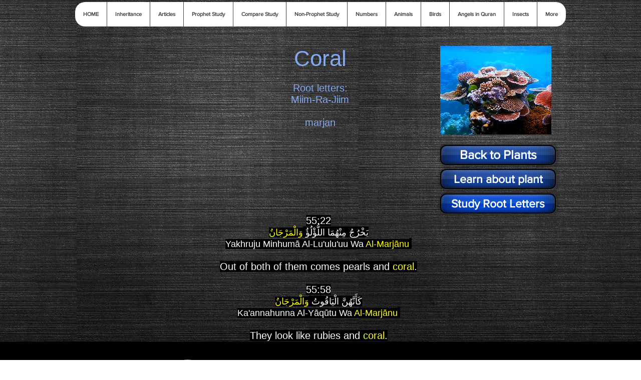

--- FILE ---
content_type: text/html; charset=UTF-8
request_url: https://www.organisedquran.com/coral
body_size: 153024
content:
<!DOCTYPE html>
<html lang="en">
<head>
  
  <!-- SEO Tags -->
  <title>Coral | Organised Quran</title>
  <meta name="description" content="Every mention of coral in the Quran"/>
  <link rel="canonical" href="https://www.organisedquran.com/coral"/>
  <meta property="og:title" content="Coral | Organised Quran"/>
  <meta property="og:description" content="Every mention of coral in the Quran"/>
  <meta property="og:image" content="https://static.wixstatic.com/media/ad13d7_c4b9636ca787430e9efdc34de7c1faf6%7Emv2.png/v1/fit/w_2500,h_1330,al_c/ad13d7_c4b9636ca787430e9efdc34de7c1faf6%7Emv2.png"/>
  <meta property="og:image:width" content="2500"/>
  <meta property="og:image:height" content="1330"/>
  <meta property="og:url" content="https://www.organisedquran.com/coral"/>
  <meta property="og:site_name" content="Organised Quran"/>
  <meta property="og:type" content="website"/>
  <meta name="fb_admins_meta_tag" content="JamesAda"/>
  <meta name="google-site-verification" content="sfD3Iu39lIe3HO_rGNss2bnvx6HgmoONv0iwetTiXGc"/>
  <meta property="fb:admins" content="JamesAda"/>
  <meta name="twitter:card" content="summary_large_image"/>
  <meta name="twitter:title" content="Coral | Organised Quran"/>
  <meta name="twitter:description" content="Every mention of coral in the Quran"/>
  <meta name="twitter:image" content="https://static.wixstatic.com/media/ad13d7_c4b9636ca787430e9efdc34de7c1faf6%7Emv2.png/v1/fit/w_2500,h_1330,al_c/ad13d7_c4b9636ca787430e9efdc34de7c1faf6%7Emv2.png"/>

  
  <meta charset='utf-8'>
  <meta name="viewport" content="width=device-width, initial-scale=1" id="wixDesktopViewport" />
  <meta http-equiv="X-UA-Compatible" content="IE=edge">
  <meta name="generator" content="Wix.com Website Builder"/>

  <link rel="icon" sizes="192x192" href="https://static.wixstatic.com/media/ad13d7_b015b078834b4e30a434b042db474e2d.png/v1/fill/w_192%2Ch_192%2Clg_1%2Cusm_0.66_1.00_0.01/ad13d7_b015b078834b4e30a434b042db474e2d.png" type="image/png"/>
  <link rel="shortcut icon" href="https://static.wixstatic.com/media/ad13d7_b015b078834b4e30a434b042db474e2d.png/v1/fill/w_192%2Ch_192%2Clg_1%2Cusm_0.66_1.00_0.01/ad13d7_b015b078834b4e30a434b042db474e2d.png" type="image/png"/>
  <link rel="apple-touch-icon" href="https://static.wixstatic.com/media/ad13d7_b015b078834b4e30a434b042db474e2d.png/v1/fill/w_180%2Ch_180%2Clg_1%2Cusm_0.66_1.00_0.01/ad13d7_b015b078834b4e30a434b042db474e2d.png" type="image/png"/>

  <!-- Safari Pinned Tab Icon -->
  <!-- <link rel="mask-icon" href="https://static.wixstatic.com/media/ad13d7_b015b078834b4e30a434b042db474e2d.png/v1/fill/w_192%2Ch_192%2Clg_1%2Cusm_0.66_1.00_0.01/ad13d7_b015b078834b4e30a434b042db474e2d.png"> -->

  <!-- Original trials -->
  


  <!-- Segmenter Polyfill -->
  <script>
    if (!window.Intl || !window.Intl.Segmenter) {
      (function() {
        var script = document.createElement('script');
        script.src = 'https://static.parastorage.com/unpkg/@formatjs/intl-segmenter@11.7.10/polyfill.iife.js';
        document.head.appendChild(script);
      })();
    }
  </script>

  <!-- Legacy Polyfills -->
  <script nomodule="" src="https://static.parastorage.com/unpkg/core-js-bundle@3.2.1/minified.js"></script>
  <script nomodule="" src="https://static.parastorage.com/unpkg/focus-within-polyfill@5.0.9/dist/focus-within-polyfill.js"></script>

  <!-- Performance API Polyfills -->
  <script>
  (function () {
    var noop = function noop() {};
    if ("performance" in window === false) {
      window.performance = {};
    }
    window.performance.mark = performance.mark || noop;
    window.performance.measure = performance.measure || noop;
    if ("now" in window.performance === false) {
      var nowOffset = Date.now();
      if (performance.timing && performance.timing.navigationStart) {
        nowOffset = performance.timing.navigationStart;
      }
      window.performance.now = function now() {
        return Date.now() - nowOffset;
      };
    }
  })();
  </script>

  <!-- Globals Definitions -->
  <script>
    (function () {
      var now = Date.now()
      window.initialTimestamps = {
        initialTimestamp: now,
        initialRequestTimestamp: Math.round(performance.timeOrigin ? performance.timeOrigin : now - performance.now())
      }

      window.thunderboltTag = "QA_READY"
      window.thunderboltVersion = "1.16788.0"
    })();
  </script>

  <!-- Essential Viewer Model -->
  <script type="application/json" id="wix-essential-viewer-model">{"fleetConfig":{"fleetName":"thunderbolt-seo-renderer-gradual","type":"Rollout","code":1},"mode":{"qa":false,"enableTestApi":false,"debug":false,"ssrIndicator":false,"ssrOnly":false,"siteAssetsFallback":"enable","versionIndicator":false},"componentsLibrariesTopology":[{"artifactId":"editor-elements","namespace":"wixui","url":"https:\/\/static.parastorage.com\/services\/editor-elements\/1.14858.0"},{"artifactId":"editor-elements","namespace":"dsgnsys","url":"https:\/\/static.parastorage.com\/services\/editor-elements\/1.14858.0"}],"siteFeaturesConfigs":{"sessionManager":{"isRunningInDifferentSiteContext":false}},"language":{"userLanguage":"en"},"siteAssets":{"clientTopology":{"mediaRootUrl":"https:\/\/static.wixstatic.com","scriptsUrl":"static.parastorage.com","staticMediaUrl":"https:\/\/static.wixstatic.com\/media","moduleRepoUrl":"https:\/\/static.parastorage.com\/unpkg","fileRepoUrl":"https:\/\/static.parastorage.com\/services","viewerAppsUrl":"https:\/\/viewer-apps.parastorage.com","viewerAssetsUrl":"https:\/\/viewer-assets.parastorage.com","siteAssetsUrl":"https:\/\/siteassets.parastorage.com","pageJsonServerUrls":["https:\/\/pages.parastorage.com","https:\/\/staticorigin.wixstatic.com","https:\/\/www.organisedquran.com","https:\/\/fallback.wix.com\/wix-html-editor-pages-webapp\/page"],"pathOfTBModulesInFileRepoForFallback":"wix-thunderbolt\/dist\/"}},"siteFeatures":["accessibility","appMonitoring","assetsLoader","businessLogger","captcha","clickHandlerRegistrar","commonConfig","componentsLoader","componentsRegistry","consentPolicy","cyclicTabbing","domSelectors","environmentWixCodeSdk","environment","lightbox","locationWixCodeSdk","mpaNavigation","navigationManager","navigationPhases","ooi","pages","panorama","renderer","reporter","routerFetch","router","scrollRestoration","seoWixCodeSdk","seo","sessionManager","siteMembersWixCodeSdk","siteMembers","siteScrollBlocker","siteWixCodeSdk","speculationRules","ssrCache","stores","structureApi","thunderboltInitializer","tpaCommons","translations","usedPlatformApis","warmupData","windowMessageRegistrar","windowWixCodeSdk","wixCustomElementComponent","wixEmbedsApi","componentsReact","platform"],"site":{"externalBaseUrl":"https:\/\/www.organisedquran.com","isSEO":true},"media":{"staticMediaUrl":"https:\/\/static.wixstatic.com\/media","mediaRootUrl":"https:\/\/static.wixstatic.com\/","staticVideoUrl":"https:\/\/video.wixstatic.com\/"},"requestUrl":"https:\/\/www.organisedquran.com\/coral","rollout":{"siteAssetsVersionsRollout":false,"isDACRollout":0,"isTBRollout":true},"commonConfig":{"brand":"wix","host":"VIEWER","bsi":"","consentPolicy":{},"consentPolicyHeader":{},"siteRevision":"2932","renderingFlow":"NONE","language":"en","locale":"en-au"},"interactionSampleRatio":0.01,"dynamicModelUrl":"https:\/\/www.organisedquran.com\/_api\/v2\/dynamicmodel","accessTokensUrl":"https:\/\/www.organisedquran.com\/_api\/v1\/access-tokens","isExcludedFromSecurityExperiments":false,"experiments":{"specs.thunderbolt.hardenFetchAndXHR":true,"specs.thunderbolt.securityExperiments":true}}</script>
  <script>window.viewerModel = JSON.parse(document.getElementById('wix-essential-viewer-model').textContent)</script>

  <script>
    window.commonConfig = viewerModel.commonConfig
  </script>

  
  <!-- BEGIN handleAccessTokens bundle -->

  <script data-url="https://static.parastorage.com/services/wix-thunderbolt/dist/handleAccessTokens.inline.4f2f9a53.bundle.min.js">(()=>{"use strict";function e(e){let{context:o,property:r,value:n,enumerable:i=!0}=e,c=e.get,l=e.set;if(!r||void 0===n&&!c&&!l)return new Error("property and value are required");let a=o||globalThis,s=a?.[r],u={};if(void 0!==n)u.value=n;else{if(c){let e=t(c);e&&(u.get=e)}if(l){let e=t(l);e&&(u.set=e)}}let p={...u,enumerable:i||!1,configurable:!1};void 0!==n&&(p.writable=!1);try{Object.defineProperty(a,r,p)}catch(e){return e instanceof TypeError?s:e}return s}function t(e,t){return"function"==typeof e?e:!0===e?.async&&"function"==typeof e.func?t?async function(t){return e.func(t)}:async function(){return e.func()}:"function"==typeof e?.func?e.func:void 0}try{e({property:"strictDefine",value:e})}catch{}try{e({property:"defineStrictObject",value:r})}catch{}try{e({property:"defineStrictMethod",value:n})}catch{}var o=["toString","toLocaleString","valueOf","constructor","prototype"];function r(t){let{context:n,property:c,propertiesToExclude:l=[],skipPrototype:a=!1,hardenPrototypePropertiesToExclude:s=[]}=t;if(!c)return new Error("property is required");let u=(n||globalThis)[c],p={},f=i(n,c);u&&("object"==typeof u||"function"==typeof u)&&Reflect.ownKeys(u).forEach(t=>{if(!l.includes(t)&&!o.includes(t)){let o=i(u,t);if(o&&(o.writable||o.configurable)){let{value:r,get:n,set:i,enumerable:c=!1}=o,l={};void 0!==r?l.value=r:n?l.get=n:i&&(l.set=i);try{let o=e({context:u,property:t,...l,enumerable:c});p[t]=o}catch(e){if(!(e instanceof TypeError))throw e;try{p[t]=o.value||o.get||o.set}catch{}}}}});let d={originalObject:u,originalProperties:p};if(!a&&void 0!==u?.prototype){let e=r({context:u,property:"prototype",propertiesToExclude:s,skipPrototype:!0});e instanceof Error||(d.originalPrototype=e?.originalObject,d.originalPrototypeProperties=e?.originalProperties)}return e({context:n,property:c,value:u,enumerable:f?.enumerable}),d}function n(t,o){let r=(o||globalThis)[t],n=i(o||globalThis,t);return r&&n&&(n.writable||n.configurable)?(Object.freeze(r),e({context:globalThis,property:t,value:r})):r}function i(e,t){if(e&&t)try{return Reflect.getOwnPropertyDescriptor(e,t)}catch{return}}function c(e){if("string"!=typeof e)return e;try{return decodeURIComponent(e).toLowerCase().trim()}catch{return e.toLowerCase().trim()}}function l(e,t){let o="";if("string"==typeof e)o=e.split("=")[0]?.trim()||"";else{if(!e||"string"!=typeof e.name)return!1;o=e.name}return t.has(c(o)||"")}function a(e,t){let o;return o="string"==typeof e?e.split(";").map(e=>e.trim()).filter(e=>e.length>0):e||[],o.filter(e=>!l(e,t))}var s=null;function u(){return null===s&&(s=typeof Document>"u"?void 0:Object.getOwnPropertyDescriptor(Document.prototype,"cookie")),s}function p(t,o){if(!globalThis?.cookieStore)return;let r=globalThis.cookieStore.get.bind(globalThis.cookieStore),n=globalThis.cookieStore.getAll.bind(globalThis.cookieStore),i=globalThis.cookieStore.set.bind(globalThis.cookieStore),c=globalThis.cookieStore.delete.bind(globalThis.cookieStore);return e({context:globalThis.CookieStore.prototype,property:"get",value:async function(e){return l(("string"==typeof e?e:e.name)||"",t)?null:r.call(this,e)},enumerable:!0}),e({context:globalThis.CookieStore.prototype,property:"getAll",value:async function(){return a(await n.apply(this,Array.from(arguments)),t)},enumerable:!0}),e({context:globalThis.CookieStore.prototype,property:"set",value:async function(){let e=Array.from(arguments);if(!l(1===e.length?e[0].name:e[0],t))return i.apply(this,e);o&&console.warn(o)},enumerable:!0}),e({context:globalThis.CookieStore.prototype,property:"delete",value:async function(){let e=Array.from(arguments);if(!l(1===e.length?e[0].name:e[0],t))return c.apply(this,e)},enumerable:!0}),e({context:globalThis.cookieStore,property:"prototype",value:globalThis.CookieStore.prototype,enumerable:!1}),e({context:globalThis,property:"cookieStore",value:globalThis.cookieStore,enumerable:!0}),{get:r,getAll:n,set:i,delete:c}}var f=["TextEncoder","TextDecoder","XMLHttpRequestEventTarget","EventTarget","URL","JSON","Reflect","Object","Array","Map","Set","WeakMap","WeakSet","Promise","Symbol","Error"],d=["addEventListener","removeEventListener","dispatchEvent","encodeURI","encodeURIComponent","decodeURI","decodeURIComponent"];const y=(e,t)=>{try{const o=t?t.get.call(document):document.cookie;return o.split(";").map(e=>e.trim()).filter(t=>t?.startsWith(e))[0]?.split("=")[1]}catch(e){return""}},g=(e="",t="",o="/")=>`${e}=; ${t?`domain=${t};`:""} max-age=0; path=${o}; expires=Thu, 01 Jan 1970 00:00:01 GMT`;function m(){(function(){if("undefined"!=typeof window){const e=performance.getEntriesByType("navigation")[0];return"back_forward"===(e?.type||"")}return!1})()&&function(){const{counter:e}=function(){const e=b("getItem");if(e){const[t,o]=e.split("-"),r=o?parseInt(o,10):0;if(r>=3){const e=t?Number(t):0;if(Date.now()-e>6e4)return{counter:0}}return{counter:r}}return{counter:0}}();e<3?(!function(e=1){b("setItem",`${Date.now()}-${e}`)}(e+1),window.location.reload()):console.error("ATS: Max reload attempts reached")}()}function b(e,t){try{return sessionStorage[e]("reload",t||"")}catch(e){console.error("ATS: Error calling sessionStorage:",e)}}const h="client-session-bind",v="sec-fetch-unsupported",{experiments:w}=window.viewerModel,T=[h,"client-binding",v,"svSession","smSession","server-session-bind","wixSession2","wixSession3"].map(e=>e.toLowerCase()),{cookie:S}=function(t,o){let r=new Set(t);return e({context:document,property:"cookie",set:{func:e=>function(e,t,o,r){let n=u(),i=c(t.split(";")[0]||"")||"";[...o].every(e=>!i.startsWith(e.toLowerCase()))&&n?.set?n.set.call(e,t):r&&console.warn(r)}(document,e,r,o)},get:{func:()=>function(e,t){let o=u();if(!o?.get)throw new Error("Cookie descriptor or getter not available");return a(o.get.call(e),t).join("; ")}(document,r)},enumerable:!0}),{cookieStore:p(r,o),cookie:u()}}(T),k="tbReady",x="security_overrideGlobals",{experiments:E,siteFeaturesConfigs:C,accessTokensUrl:P}=window.viewerModel,R=P,M={},O=(()=>{const e=y(h,S);if(w["specs.thunderbolt.browserCacheReload"]){y(v,S)||e?b("removeItem"):m()}return(()=>{const e=g(h),t=g(h,location.hostname);S.set.call(document,e),S.set.call(document,t)})(),e})();O&&(M["client-binding"]=O);const D=fetch;addEventListener(k,function e(t){const{logger:o}=t.detail;try{window.tb.init({fetch:D,fetchHeaders:M})}catch(e){const t=new Error("TB003");o.meter(`${x}_${t.message}`,{paramsOverrides:{errorType:x,eventString:t.message}}),window?.viewerModel?.mode.debug&&console.error(e)}finally{removeEventListener(k,e)}}),E["specs.thunderbolt.hardenFetchAndXHR"]||(window.fetchDynamicModel=()=>C.sessionManager.isRunningInDifferentSiteContext?Promise.resolve({}):fetch(R,{credentials:"same-origin",headers:M}).then(function(e){if(!e.ok)throw new Error(`[${e.status}]${e.statusText}`);return e.json()}),window.dynamicModelPromise=window.fetchDynamicModel())})();
//# sourceMappingURL=https://static.parastorage.com/services/wix-thunderbolt/dist/handleAccessTokens.inline.4f2f9a53.bundle.min.js.map</script>

<!-- END handleAccessTokens bundle -->

<!-- BEGIN overrideGlobals bundle -->

<script data-url="https://static.parastorage.com/services/wix-thunderbolt/dist/overrideGlobals.inline.ec13bfcf.bundle.min.js">(()=>{"use strict";function e(e){let{context:r,property:o,value:n,enumerable:i=!0}=e,c=e.get,a=e.set;if(!o||void 0===n&&!c&&!a)return new Error("property and value are required");let l=r||globalThis,u=l?.[o],s={};if(void 0!==n)s.value=n;else{if(c){let e=t(c);e&&(s.get=e)}if(a){let e=t(a);e&&(s.set=e)}}let p={...s,enumerable:i||!1,configurable:!1};void 0!==n&&(p.writable=!1);try{Object.defineProperty(l,o,p)}catch(e){return e instanceof TypeError?u:e}return u}function t(e,t){return"function"==typeof e?e:!0===e?.async&&"function"==typeof e.func?t?async function(t){return e.func(t)}:async function(){return e.func()}:"function"==typeof e?.func?e.func:void 0}try{e({property:"strictDefine",value:e})}catch{}try{e({property:"defineStrictObject",value:o})}catch{}try{e({property:"defineStrictMethod",value:n})}catch{}var r=["toString","toLocaleString","valueOf","constructor","prototype"];function o(t){let{context:n,property:c,propertiesToExclude:a=[],skipPrototype:l=!1,hardenPrototypePropertiesToExclude:u=[]}=t;if(!c)return new Error("property is required");let s=(n||globalThis)[c],p={},f=i(n,c);s&&("object"==typeof s||"function"==typeof s)&&Reflect.ownKeys(s).forEach(t=>{if(!a.includes(t)&&!r.includes(t)){let r=i(s,t);if(r&&(r.writable||r.configurable)){let{value:o,get:n,set:i,enumerable:c=!1}=r,a={};void 0!==o?a.value=o:n?a.get=n:i&&(a.set=i);try{let r=e({context:s,property:t,...a,enumerable:c});p[t]=r}catch(e){if(!(e instanceof TypeError))throw e;try{p[t]=r.value||r.get||r.set}catch{}}}}});let d={originalObject:s,originalProperties:p};if(!l&&void 0!==s?.prototype){let e=o({context:s,property:"prototype",propertiesToExclude:u,skipPrototype:!0});e instanceof Error||(d.originalPrototype=e?.originalObject,d.originalPrototypeProperties=e?.originalProperties)}return e({context:n,property:c,value:s,enumerable:f?.enumerable}),d}function n(t,r){let o=(r||globalThis)[t],n=i(r||globalThis,t);return o&&n&&(n.writable||n.configurable)?(Object.freeze(o),e({context:globalThis,property:t,value:o})):o}function i(e,t){if(e&&t)try{return Reflect.getOwnPropertyDescriptor(e,t)}catch{return}}function c(e){if("string"!=typeof e)return e;try{return decodeURIComponent(e).toLowerCase().trim()}catch{return e.toLowerCase().trim()}}function a(e,t){return e instanceof Headers?e.forEach((r,o)=>{l(o,t)||e.delete(o)}):Object.keys(e).forEach(r=>{l(r,t)||delete e[r]}),e}function l(e,t){return!t.has(c(e)||"")}function u(e,t){let r=!0,o=function(e){let t,r;if(globalThis.Request&&e instanceof Request)t=e.url;else{if("function"!=typeof e?.toString)throw new Error("Unsupported type for url");t=e.toString()}try{return new URL(t).pathname}catch{return r=t.replace(/#.+/gi,"").split("?").shift(),r.startsWith("/")?r:`/${r}`}}(e),n=c(o);return n&&t.some(e=>n.includes(e))&&(r=!1),r}function s(t,r,o){let n=fetch,i=XMLHttpRequest,c=new Set(r);function s(){let e=new i,r=e.open,n=e.setRequestHeader;return e.open=function(){let n=Array.from(arguments),i=n[1];if(n.length<2||u(i,t))return r.apply(e,n);throw new Error(o||`Request not allowed for path ${i}`)},e.setRequestHeader=function(t,r){l(decodeURIComponent(t),c)&&n.call(e,t,r)},e}return e({property:"fetch",value:function(){let e=function(e,t){return globalThis.Request&&e[0]instanceof Request&&e[0]?.headers?a(e[0].headers,t):e[1]?.headers&&a(e[1].headers,t),e}(arguments,c);return u(arguments[0],t)?n.apply(globalThis,Array.from(e)):new Promise((e,t)=>{t(new Error(o||`Request not allowed for path ${arguments[0]}`))})},enumerable:!0}),e({property:"XMLHttpRequest",value:s,enumerable:!0}),Object.keys(i).forEach(e=>{s[e]=i[e]}),{fetch:n,XMLHttpRequest:i}}var p=["TextEncoder","TextDecoder","XMLHttpRequestEventTarget","EventTarget","URL","JSON","Reflect","Object","Array","Map","Set","WeakMap","WeakSet","Promise","Symbol","Error"],f=["addEventListener","removeEventListener","dispatchEvent","encodeURI","encodeURIComponent","decodeURI","decodeURIComponent"];const d=function(){let t=globalThis.open,r=document.open;function o(e,r,o){let n="string"!=typeof e,i=t.call(window,e,r,o);return n||e&&function(e){return e.startsWith("//")&&/(?:[a-z0-9](?:[a-z0-9-]{0,61}[a-z0-9])?\.)+[a-z0-9][a-z0-9-]{0,61}[a-z0-9]/g.test(`${location.protocol}:${e}`)&&(e=`${location.protocol}${e}`),!e.startsWith("http")||new URL(e).hostname===location.hostname}(e)?{}:i}return e({property:"open",value:o,context:globalThis,enumerable:!0}),e({property:"open",value:function(e,t,n){return e?o(e,t,n):r.call(document,e||"",t||"",n||"")},context:document,enumerable:!0}),{open:t,documentOpen:r}},y=function(){let t=document.createElement,r=Element.prototype.setAttribute,o=Element.prototype.setAttributeNS;return e({property:"createElement",context:document,value:function(n,i){let a=t.call(document,n,i);if("iframe"===c(n)){e({property:"srcdoc",context:a,get:()=>"",set:()=>{console.warn("`srcdoc` is not allowed in iframe elements.")}});let t=function(e,t){"srcdoc"!==e.toLowerCase()?r.call(a,e,t):console.warn("`srcdoc` attribute is not allowed to be set.")},n=function(e,t,r){"srcdoc"!==t.toLowerCase()?o.call(a,e,t,r):console.warn("`srcdoc` attribute is not allowed to be set.")};a.setAttribute=t,a.setAttributeNS=n}return a},enumerable:!0}),{createElement:t,setAttribute:r,setAttributeNS:o}},m=["client-binding"],b=["/_api/v1/access-tokens","/_api/v2/dynamicmodel","/_api/one-app-session-web/v3/businesses"],h=function(){let t=setTimeout,r=setInterval;return o("setTimeout",0,globalThis),o("setInterval",0,globalThis),{setTimeout:t,setInterval:r};function o(t,r,o){let n=o||globalThis,i=n[t];if(!i||"function"!=typeof i)throw new Error(`Function ${t} not found or is not a function`);e({property:t,value:function(){let e=Array.from(arguments);if("string"!=typeof e[r])return i.apply(n,e);console.warn(`Calling ${t} with a String Argument at index ${r} is not allowed`)},context:o,enumerable:!0})}},v=function(){if(navigator&&"serviceWorker"in navigator){let t=navigator.serviceWorker.register;return e({context:navigator.serviceWorker,property:"register",value:function(){console.log("Service worker registration is not allowed")},enumerable:!0}),{register:t}}return{}};performance.mark("overrideGlobals started");const{isExcludedFromSecurityExperiments:g,experiments:w}=window.viewerModel,E=!g&&w["specs.thunderbolt.securityExperiments"];try{d(),E&&y(),w["specs.thunderbolt.hardenFetchAndXHR"]&&E&&s(b,m),v(),(e=>{let t=[],r=[];r=r.concat(["TextEncoder","TextDecoder"]),e&&(r=r.concat(["XMLHttpRequestEventTarget","EventTarget"])),r=r.concat(["URL","JSON"]),e&&(t=t.concat(["addEventListener","removeEventListener"])),t=t.concat(["encodeURI","encodeURIComponent","decodeURI","decodeURIComponent"]),r=r.concat(["String","Number"]),e&&r.push("Object"),r=r.concat(["Reflect"]),t.forEach(e=>{n(e),["addEventListener","removeEventListener"].includes(e)&&n(e,document)}),r.forEach(e=>{o({property:e})})})(E),E&&h()}catch(e){window?.viewerModel?.mode.debug&&console.error(e);const t=new Error("TB006");window.fedops?.reportError(t,"security_overrideGlobals"),window.Sentry?window.Sentry.captureException(t):globalThis.defineStrictProperty("sentryBuffer",[t],window,!1)}performance.mark("overrideGlobals ended")})();
//# sourceMappingURL=https://static.parastorage.com/services/wix-thunderbolt/dist/overrideGlobals.inline.ec13bfcf.bundle.min.js.map</script>

<!-- END overrideGlobals bundle -->


  
  <script>
    window.commonConfig = viewerModel.commonConfig

	
  </script>

  <!-- Initial CSS -->
  <style data-url="https://static.parastorage.com/services/wix-thunderbolt/dist/main.347af09f.min.css">@keyframes slide-horizontal-new{0%{transform:translateX(100%)}}@keyframes slide-horizontal-old{80%{opacity:1}to{opacity:0;transform:translateX(-100%)}}@keyframes slide-vertical-new{0%{transform:translateY(-100%)}}@keyframes slide-vertical-old{80%{opacity:1}to{opacity:0;transform:translateY(100%)}}@keyframes out-in-new{0%{opacity:0}}@keyframes out-in-old{to{opacity:0}}:root:active-view-transition{view-transition-name:none}::view-transition{pointer-events:none}:root:active-view-transition::view-transition-new(page-group),:root:active-view-transition::view-transition-old(page-group){animation-duration:.6s;cursor:wait;pointer-events:all}:root:active-view-transition-type(SlideHorizontal)::view-transition-old(page-group){animation:slide-horizontal-old .6s cubic-bezier(.83,0,.17,1) forwards;mix-blend-mode:normal}:root:active-view-transition-type(SlideHorizontal)::view-transition-new(page-group){animation:slide-horizontal-new .6s cubic-bezier(.83,0,.17,1) backwards;mix-blend-mode:normal}:root:active-view-transition-type(SlideVertical)::view-transition-old(page-group){animation:slide-vertical-old .6s cubic-bezier(.83,0,.17,1) forwards;mix-blend-mode:normal}:root:active-view-transition-type(SlideVertical)::view-transition-new(page-group){animation:slide-vertical-new .6s cubic-bezier(.83,0,.17,1) backwards;mix-blend-mode:normal}:root:active-view-transition-type(OutIn)::view-transition-old(page-group){animation:out-in-old .35s cubic-bezier(.22,1,.36,1) forwards}:root:active-view-transition-type(OutIn)::view-transition-new(page-group){animation:out-in-new .35s cubic-bezier(.64,0,.78,0) .35s backwards}@media(prefers-reduced-motion:reduce){::view-transition-group(*),::view-transition-new(*),::view-transition-old(*){animation:none!important}}body,html{background:transparent;border:0;margin:0;outline:0;padding:0;vertical-align:baseline}body{--scrollbar-width:0px;font-family:Arial,Helvetica,sans-serif;font-size:10px}body,html{height:100%}body{overflow-x:auto;overflow-y:scroll}body:not(.responsive) #site-root{min-width:var(--site-width);width:100%}body:not([data-js-loaded]) [data-hide-prejs]{visibility:hidden}interact-element{display:contents}#SITE_CONTAINER{position:relative}:root{--one-unit:1vw;--section-max-width:9999px;--spx-stopper-max:9999px;--spx-stopper-min:0px;--browser-zoom:1}@supports(-webkit-appearance:none) and (stroke-color:transparent){:root{--safari-sticky-fix:opacity;--experimental-safari-sticky-fix:translateZ(0)}}@supports(container-type:inline-size){:root{--one-unit:1cqw}}[id^=oldHoverBox-]{mix-blend-mode:plus-lighter;transition:opacity .5s ease,visibility .5s ease}[data-mesh-id$=inlineContent-gridContainer]:has(>[id^=oldHoverBox-]){isolation:isolate}</style>
<style data-url="https://static.parastorage.com/services/wix-thunderbolt/dist/main.renderer.9cb0985f.min.css">a,abbr,acronym,address,applet,b,big,blockquote,button,caption,center,cite,code,dd,del,dfn,div,dl,dt,em,fieldset,font,footer,form,h1,h2,h3,h4,h5,h6,header,i,iframe,img,ins,kbd,label,legend,li,nav,object,ol,p,pre,q,s,samp,section,small,span,strike,strong,sub,sup,table,tbody,td,tfoot,th,thead,title,tr,tt,u,ul,var{background:transparent;border:0;margin:0;outline:0;padding:0;vertical-align:baseline}input,select,textarea{box-sizing:border-box;font-family:Helvetica,Arial,sans-serif}ol,ul{list-style:none}blockquote,q{quotes:none}ins{text-decoration:none}del{text-decoration:line-through}table{border-collapse:collapse;border-spacing:0}a{cursor:pointer;text-decoration:none}.testStyles{overflow-y:hidden}.reset-button{-webkit-appearance:none;background:none;border:0;color:inherit;font:inherit;line-height:normal;outline:0;overflow:visible;padding:0;-webkit-user-select:none;-moz-user-select:none;-ms-user-select:none}:focus{outline:none}body.device-mobile-optimized:not(.disable-site-overflow){overflow-x:hidden;overflow-y:scroll}body.device-mobile-optimized:not(.responsive) #SITE_CONTAINER{margin-left:auto;margin-right:auto;overflow-x:visible;position:relative;width:320px}body.device-mobile-optimized:not(.responsive):not(.blockSiteScrolling) #SITE_CONTAINER{margin-top:0}body.device-mobile-optimized>*{max-width:100%!important}body.device-mobile-optimized #site-root{overflow-x:hidden;overflow-y:hidden}@supports(overflow:clip){body.device-mobile-optimized #site-root{overflow-x:clip;overflow-y:clip}}body.device-mobile-non-optimized #SITE_CONTAINER #site-root{overflow-x:clip;overflow-y:clip}body.device-mobile-non-optimized.fullScreenMode{background-color:#5f6360}body.device-mobile-non-optimized.fullScreenMode #MOBILE_ACTIONS_MENU,body.device-mobile-non-optimized.fullScreenMode #SITE_BACKGROUND,body.device-mobile-non-optimized.fullScreenMode #site-root,body.fullScreenMode #WIX_ADS{visibility:hidden}body.fullScreenMode{overflow-x:hidden!important;overflow-y:hidden!important}body.fullScreenMode.device-mobile-optimized #TINY_MENU{opacity:0;pointer-events:none}body.fullScreenMode-scrollable.device-mobile-optimized{overflow-x:hidden!important;overflow-y:auto!important}body.fullScreenMode-scrollable.device-mobile-optimized #masterPage,body.fullScreenMode-scrollable.device-mobile-optimized #site-root{overflow-x:hidden!important;overflow-y:hidden!important}body.fullScreenMode-scrollable.device-mobile-optimized #SITE_BACKGROUND,body.fullScreenMode-scrollable.device-mobile-optimized #masterPage{height:auto!important}body.fullScreenMode-scrollable.device-mobile-optimized #masterPage.mesh-layout{height:0!important}body.blockSiteScrolling,body.siteScrollingBlocked{position:fixed;width:100%}body.blockSiteScrolling #SITE_CONTAINER{margin-top:calc(var(--blocked-site-scroll-margin-top)*-1)}#site-root{margin:0 auto;min-height:100%;position:relative;top:var(--wix-ads-height)}#site-root img:not([src]){visibility:hidden}#site-root svg img:not([src]){visibility:visible}.auto-generated-link{color:inherit}#SCROLL_TO_BOTTOM,#SCROLL_TO_TOP{height:0}.has-click-trigger{cursor:pointer}.fullScreenOverlay{bottom:0;display:flex;justify-content:center;left:0;overflow-y:hidden;position:fixed;right:0;top:-60px;z-index:1005}.fullScreenOverlay>.fullScreenOverlayContent{bottom:0;left:0;margin:0 auto;overflow:hidden;position:absolute;right:0;top:60px;transform:translateZ(0)}[data-mesh-id$=centeredContent],[data-mesh-id$=form],[data-mesh-id$=inlineContent]{pointer-events:none;position:relative}[data-mesh-id$=-gridWrapper],[data-mesh-id$=-rotated-wrapper]{pointer-events:none}[data-mesh-id$=-gridContainer]>*,[data-mesh-id$=-rotated-wrapper]>*,[data-mesh-id$=inlineContent]>:not([data-mesh-id$=-gridContainer]){pointer-events:auto}.device-mobile-optimized #masterPage.mesh-layout #SOSP_CONTAINER_CUSTOM_ID{grid-area:2/1/3/2;-ms-grid-row:2;position:relative}#masterPage.mesh-layout{-ms-grid-rows:max-content max-content min-content max-content;-ms-grid-columns:100%;align-items:start;display:-ms-grid;display:grid;grid-template-columns:100%;grid-template-rows:max-content max-content min-content max-content;justify-content:stretch}#masterPage.mesh-layout #PAGES_CONTAINER,#masterPage.mesh-layout #SITE_FOOTER-placeholder,#masterPage.mesh-layout #SITE_FOOTER_WRAPPER,#masterPage.mesh-layout #SITE_HEADER-placeholder,#masterPage.mesh-layout #SITE_HEADER_WRAPPER,#masterPage.mesh-layout #SOSP_CONTAINER_CUSTOM_ID[data-state~=mobileView],#masterPage.mesh-layout #soapAfterPagesContainer,#masterPage.mesh-layout #soapBeforePagesContainer{-ms-grid-row-align:start;-ms-grid-column-align:start;-ms-grid-column:1}#masterPage.mesh-layout #SITE_HEADER-placeholder,#masterPage.mesh-layout #SITE_HEADER_WRAPPER{grid-area:1/1/2/2;-ms-grid-row:1}#masterPage.mesh-layout #PAGES_CONTAINER,#masterPage.mesh-layout #soapAfterPagesContainer,#masterPage.mesh-layout #soapBeforePagesContainer{grid-area:3/1/4/2;-ms-grid-row:3}#masterPage.mesh-layout #soapAfterPagesContainer,#masterPage.mesh-layout #soapBeforePagesContainer{width:100%}#masterPage.mesh-layout #PAGES_CONTAINER{align-self:stretch}#masterPage.mesh-layout main#PAGES_CONTAINER{display:block}#masterPage.mesh-layout #SITE_FOOTER-placeholder,#masterPage.mesh-layout #SITE_FOOTER_WRAPPER{grid-area:4/1/5/2;-ms-grid-row:4}#masterPage.mesh-layout #SITE_PAGES,#masterPage.mesh-layout [data-mesh-id=PAGES_CONTAINERcenteredContent],#masterPage.mesh-layout [data-mesh-id=PAGES_CONTAINERinlineContent]{height:100%}#masterPage.mesh-layout.desktop>*{width:100%}#masterPage.mesh-layout #PAGES_CONTAINER,#masterPage.mesh-layout #SITE_FOOTER,#masterPage.mesh-layout #SITE_FOOTER_WRAPPER,#masterPage.mesh-layout #SITE_HEADER,#masterPage.mesh-layout #SITE_HEADER_WRAPPER,#masterPage.mesh-layout #SITE_PAGES,#masterPage.mesh-layout #masterPageinlineContent{position:relative}#masterPage.mesh-layout #SITE_HEADER{grid-area:1/1/2/2}#masterPage.mesh-layout #SITE_FOOTER{grid-area:4/1/5/2}#masterPage.mesh-layout.overflow-x-clip #SITE_FOOTER,#masterPage.mesh-layout.overflow-x-clip #SITE_HEADER{overflow-x:clip}[data-z-counter]{z-index:0}[data-z-counter="0"]{z-index:auto}.wixSiteProperties{-webkit-font-smoothing:antialiased;-moz-osx-font-smoothing:grayscale}:root{--wst-button-color-fill-primary:rgb(var(--color_48));--wst-button-color-border-primary:rgb(var(--color_49));--wst-button-color-text-primary:rgb(var(--color_50));--wst-button-color-fill-primary-hover:rgb(var(--color_51));--wst-button-color-border-primary-hover:rgb(var(--color_52));--wst-button-color-text-primary-hover:rgb(var(--color_53));--wst-button-color-fill-primary-disabled:rgb(var(--color_54));--wst-button-color-border-primary-disabled:rgb(var(--color_55));--wst-button-color-text-primary-disabled:rgb(var(--color_56));--wst-button-color-fill-secondary:rgb(var(--color_57));--wst-button-color-border-secondary:rgb(var(--color_58));--wst-button-color-text-secondary:rgb(var(--color_59));--wst-button-color-fill-secondary-hover:rgb(var(--color_60));--wst-button-color-border-secondary-hover:rgb(var(--color_61));--wst-button-color-text-secondary-hover:rgb(var(--color_62));--wst-button-color-fill-secondary-disabled:rgb(var(--color_63));--wst-button-color-border-secondary-disabled:rgb(var(--color_64));--wst-button-color-text-secondary-disabled:rgb(var(--color_65));--wst-color-fill-base-1:rgb(var(--color_36));--wst-color-fill-base-2:rgb(var(--color_37));--wst-color-fill-base-shade-1:rgb(var(--color_38));--wst-color-fill-base-shade-2:rgb(var(--color_39));--wst-color-fill-base-shade-3:rgb(var(--color_40));--wst-color-fill-accent-1:rgb(var(--color_41));--wst-color-fill-accent-2:rgb(var(--color_42));--wst-color-fill-accent-3:rgb(var(--color_43));--wst-color-fill-accent-4:rgb(var(--color_44));--wst-color-fill-background-primary:rgb(var(--color_11));--wst-color-fill-background-secondary:rgb(var(--color_12));--wst-color-text-primary:rgb(var(--color_15));--wst-color-text-secondary:rgb(var(--color_14));--wst-color-action:rgb(var(--color_18));--wst-color-disabled:rgb(var(--color_39));--wst-color-title:rgb(var(--color_45));--wst-color-subtitle:rgb(var(--color_46));--wst-color-line:rgb(var(--color_47));--wst-font-style-h2:var(--font_2);--wst-font-style-h3:var(--font_3);--wst-font-style-h4:var(--font_4);--wst-font-style-h5:var(--font_5);--wst-font-style-h6:var(--font_6);--wst-font-style-body-large:var(--font_7);--wst-font-style-body-medium:var(--font_8);--wst-font-style-body-small:var(--font_9);--wst-font-style-body-x-small:var(--font_10);--wst-color-custom-1:rgb(var(--color_13));--wst-color-custom-2:rgb(var(--color_16));--wst-color-custom-3:rgb(var(--color_17));--wst-color-custom-4:rgb(var(--color_19));--wst-color-custom-5:rgb(var(--color_20));--wst-color-custom-6:rgb(var(--color_21));--wst-color-custom-7:rgb(var(--color_22));--wst-color-custom-8:rgb(var(--color_23));--wst-color-custom-9:rgb(var(--color_24));--wst-color-custom-10:rgb(var(--color_25));--wst-color-custom-11:rgb(var(--color_26));--wst-color-custom-12:rgb(var(--color_27));--wst-color-custom-13:rgb(var(--color_28));--wst-color-custom-14:rgb(var(--color_29));--wst-color-custom-15:rgb(var(--color_30));--wst-color-custom-16:rgb(var(--color_31));--wst-color-custom-17:rgb(var(--color_32));--wst-color-custom-18:rgb(var(--color_33));--wst-color-custom-19:rgb(var(--color_34));--wst-color-custom-20:rgb(var(--color_35))}.wix-presets-wrapper{display:contents}</style>

  <meta name="format-detection" content="telephone=no">
  <meta name="skype_toolbar" content="skype_toolbar_parser_compatible">
  
  

  

  

  <!-- head performance data start -->
  
  <!-- head performance data end -->
  

    


    
<style data-href="https://static.parastorage.com/services/editor-elements-library/dist/thunderbolt/rb_wixui.thunderbolt[SiteButton_ButtonThreeD].6139dd37.min.css">.PlZyDq{touch-action:manipulation}._NpZMS{align-items:center;box-sizing:border-box;display:flex;justify-content:var(--label-align);min-width:100%;text-align:initial;width:-moz-max-content;width:max-content}._NpZMS:before{max-width:var(--margin-start,0)}._NpZMS:after,._NpZMS:before{align-self:stretch;content:"";flex-grow:1}._NpZMS:after{max-width:var(--margin-end,0)}.QOvwfu ._NpZMS{background-color:var(--corvid-background-color,rgba(var(--bg,var(--color_17,color_17)),var(--alpha-bg,1)));border:solid var(--corvid-border-color,rgba(var(--brd,var(--color_15,color_15)),var(--alpha-brd,1))) var(--corvid-border-width,var(--brw,0));border-radius:var(--corvid-border-radius,var(--rd,5px));bottom:0;box-shadow:1px 1px rgba(var(--shc-mutated-brightness,var(--color_0,color_0)),var(--alpha-shc-mutated-brightness,1)),3px 3px rgba(var(--shc-mutated-brightness,var(--color_0,color_0)),var(--alpha-shc-mutated-brightness,1)),5px 5px rgba(var(--shc-mutated-brightness,var(--color_0,color_0)),var(--alpha-shc-mutated-brightness,1)),7px 7px rgba(var(--shc-mutated-brightness,var(--color_0,color_0)),var(--alpha-shc-mutated-brightness,1)),9px 9px rgba(var(--shc-mutated-brightness,var(--color_0,color_0)),var(--alpha-shc-mutated-brightness,1));left:0;position:absolute;right:0;top:0}.QOvwfu .EIKVqt,.QOvwfu ._NpZMS{transition:var(--trans,all .12s ease 0s)}.QOvwfu .EIKVqt{color:var(--corvid-color,rgb(var(--txt,var(--color_15,color_15))));font:var(--fnt,var(--font_5));margin-top:calc(-1*var(--corvid-border-width, var(--brw, 0)));margin-top:0;position:relative;white-space:nowrap}.QOvwfu[aria-disabled=false] ._NpZMS{cursor:pointer}:host(.device-mobile-optimized) .QOvwfu[aria-disabled=false]:active ._NpZMS,body.device-mobile-optimized .QOvwfu[aria-disabled=false]:active ._NpZMS{background-color:var(--corvid-hover-background-color,rgba(var(--bgh,var(--color_18,color_18)),var(--alpha-bgh,1)));border-color:var(--corvid-hover-border-color,rgba(var(--brdh,var(--color_15,color_15)),var(--alpha-brdh,1)));bottom:-9px;box-shadow:0 0 rgba(var(--shc-mutated-brightness),var(--alpha-shc-mutated-brightness,1));left:9px;right:-9px;top:9px}:host(.device-mobile-optimized) .QOvwfu[aria-disabled=false]:active .EIKVqt,body.device-mobile-optimized .QOvwfu[aria-disabled=false]:active .EIKVqt{color:var(--corvid-hover-color,rgb(var(--txth,var(--color_15,color_15))))}:host(:not(.device-mobile-optimized)) .QOvwfu[aria-disabled=false]:hover ._NpZMS,body:not(.device-mobile-optimized) .QOvwfu[aria-disabled=false]:hover ._NpZMS{background-color:var(--corvid-hover-background-color,rgba(var(--bgh,var(--color_18,color_18)),var(--alpha-bgh,1)));border-color:var(--corvid-hover-border-color,rgba(var(--brdh,var(--color_15,color_15)),var(--alpha-brdh,1)));bottom:-9px;box-shadow:0 0 rgba(var(--shc-mutated-brightness),var(--alpha-shc-mutated-brightness,1));left:9px;right:-9px;top:9px}:host(:not(.device-mobile-optimized)) .QOvwfu[aria-disabled=false]:hover .EIKVqt,body:not(.device-mobile-optimized) .QOvwfu[aria-disabled=false]:hover .EIKVqt{color:var(--corvid-hover-color,rgb(var(--txth,var(--color_15,color_15))))}.QOvwfu[aria-disabled=true] ._NpZMS{background-color:var(--corvid-disabled-background-color,rgba(var(--bgd,204,204,204),var(--alpha-bgd,1)));border-color:var(--corvid-disabled-border-color,rgba(var(--brdd,204,204,204),var(--alpha-brdd,1)))}.QOvwfu[aria-disabled=true] .EIKVqt{color:var(--corvid-disabled-color,rgb(var(--txtd,255,255,255)))}</style>
<style data-href="https://static.parastorage.com/services/editor-elements-library/dist/thunderbolt/rb_wixui.thunderbolt[DropDownMenu_SolidColorMenuButtonSkin].3c6b3073.min.css">._pfxlW{clip-path:inset(50%);height:24px;position:absolute;width:24px}._pfxlW:active,._pfxlW:focus{clip-path:unset;right:0;top:50%;transform:translateY(-50%)}._pfxlW.RG3k61{transform:translateY(-50%) rotate(180deg)}.I2NxvL,.ULfND1{box-sizing:border-box;height:100%;overflow:visible;position:relative;width:auto}.I2NxvL[data-state~=header] a,.I2NxvL[data-state~=header] div,[data-state~=header].ULfND1 a,[data-state~=header].ULfND1 div{cursor:default!important}.I2NxvL .piclkP,.ULfND1 .piclkP{display:inline-block;height:100%;width:100%}.ULfND1{--display:inline-block;background-color:transparent;cursor:pointer;display:var(--display);transition:var(--trans,background-color .4s ease 0s)}.ULfND1 .ktxcLB{border-left:1px solid rgba(var(--sep,var(--color_15,color_15)),var(--alpha-sep,1));padding:0 var(--pad,5px)}.ULfND1 .JghqhY{color:rgb(var(--txt,var(--color_15,color_15)));display:inline-block;font:var(--fnt,var(--font_1));padding:0 10px;transition:var(--trans2,color .4s ease 0s)}.ULfND1[data-listposition=left]{border-radius:var(--rd,10px);border-bottom-right-radius:0;border-top-right-radius:0}.ULfND1[data-listposition=left] .ktxcLB{border:0;border-left:none}.ULfND1[data-listposition=right]{border-radius:var(--rd,10px);border-bottom-left-radius:0;border-top-left-radius:0}.ULfND1[data-listposition=lonely]{border-radius:var(--rd,10px)}.ULfND1[data-listposition=lonely] .ktxcLB{border:0}.ULfND1[data-state~=drop]{background-color:transparent;display:block;transition:var(--trans,background-color .4s ease 0s);width:100%}.ULfND1[data-state~=drop] .ktxcLB{border:0;border-top:1px solid rgba(var(--sep,var(--color_15,color_15)),var(--alpha-sep,1));padding:0;width:auto}.ULfND1[data-state~=drop] .JghqhY{padding:0 .5em}.ULfND1[data-listposition=top]{border-radius:var(--rdDrop,10px);border-bottom-left-radius:0;border-bottom-right-radius:0}.ULfND1[data-listposition=top] .ktxcLB{border:0}.ULfND1[data-listposition=bottom]{border-radius:var(--rdDrop,10px);border-top-left-radius:0;border-top-right-radius:0}.ULfND1[data-listposition=dropLonely]{border-radius:var(--rdDrop,10px)}.ULfND1[data-listposition=dropLonely] .ktxcLB{border:0}.ULfND1[data-state~=link]:hover,.ULfND1[data-state~=over]{background-color:rgba(var(--bgh,var(--color_17,color_17)),var(--alpha-bgh,1));transition:var(--trans,background-color .4s ease 0s)}.ULfND1[data-state~=link]:hover .JghqhY,.ULfND1[data-state~=over] .JghqhY{color:rgb(var(--txth,var(--color_15,color_15)));transition:var(--trans2,color .4s ease 0s)}.ULfND1[data-state~=selected]{background-color:rgba(var(--bgs,var(--color_18,color_18)),var(--alpha-bgs,1));transition:var(--trans,background-color .4s ease 0s)}.ULfND1[data-state~=selected] .JghqhY{color:rgb(var(--txts,var(--color_15,color_15)));transition:var(--trans2,color .4s ease 0s)}.eK3b7p{overflow-x:hidden}.eK3b7p .dX73bf{display:flex;flex-direction:column;height:100%;width:100%}.eK3b7p .dX73bf .ShB2o6{flex:1}.eK3b7p .dX73bf .LtxuwL{height:calc(100% - (var(--menuTotalBordersY, 0px)));overflow:visible;white-space:nowrap;width:calc(100% - (var(--menuTotalBordersX, 0px)))}.eK3b7p .dX73bf .LtxuwL .SUHLli,.eK3b7p .dX73bf .LtxuwL .xu0rO4{direction:var(--menu-direction);display:inline-block;text-align:var(--menu-align,var(--align))}.eK3b7p .dX73bf .LtxuwL .bNFXK4{display:block;width:100%}.eK3b7p .QQFha4{direction:var(--submenus-direction);display:block;opacity:1;text-align:var(--submenus-align,var(--align));z-index:99999}.eK3b7p .QQFha4 .vZwEg5{display:inherit;overflow:visible;visibility:inherit;white-space:nowrap;width:auto}.eK3b7p .QQFha4._0uaYC{transition:visibility;transition-delay:.2s;visibility:visible}.eK3b7p .QQFha4 .xu0rO4{display:inline-block}.eK3b7p .V4qocw{display:none}.HYblus>nav{bottom:0;left:0;position:absolute;right:0;top:0}.HYblus .LtxuwL{background-color:rgba(var(--bg,var(--color_11,color_11)),var(--alpha-bg,1));border:solid var(--brw,0) rgba(var(--brd,var(--color_15,color_15)),var(--alpha-brd,1));border-radius:var(--rd,10px);box-shadow:var(--shd,0 1px 4px rgba(0,0,0,.6));position:absolute;width:calc(100% - var(--menuTotalBordersX, 0px))}.HYblus .QQFha4{box-sizing:border-box;margin-top:7px;position:absolute;visibility:hidden}.HYblus [data-dropmode=dropUp] .QQFha4{margin-bottom:7px;margin-top:0}.HYblus .vZwEg5{background-color:rgba(var(--bgDrop,var(--color_11,color_11)),var(--alpha-bgDrop,1));border:solid var(--brw,0) rgba(var(--brd,var(--color_15,color_15)),var(--alpha-brd,1));border-radius:var(--rdDrop,10px);box-shadow:var(--shd,0 1px 4px rgba(0,0,0,.6))}</style>
<style data-href="https://static.parastorage.com/services/editor-elements-library/dist/thunderbolt/rb_wixui.thunderbolt_bootstrap-classic.72e6a2a3.min.css">.PlZyDq{touch-action:manipulation}.uDW_Qe{align-items:center;box-sizing:border-box;display:flex;justify-content:var(--label-align);min-width:100%;text-align:initial;width:-moz-max-content;width:max-content}.uDW_Qe:before{max-width:var(--margin-start,0)}.uDW_Qe:after,.uDW_Qe:before{align-self:stretch;content:"";flex-grow:1}.uDW_Qe:after{max-width:var(--margin-end,0)}.FubTgk{height:100%}.FubTgk .uDW_Qe{border-radius:var(--corvid-border-radius,var(--rd,0));bottom:0;box-shadow:var(--shd,0 1px 4px rgba(0,0,0,.6));left:0;position:absolute;right:0;top:0;transition:var(--trans1,border-color .4s ease 0s,background-color .4s ease 0s)}.FubTgk .uDW_Qe:link,.FubTgk .uDW_Qe:visited{border-color:transparent}.FubTgk .l7_2fn{color:var(--corvid-color,rgb(var(--txt,var(--color_15,color_15))));font:var(--fnt,var(--font_5));margin:0;position:relative;transition:var(--trans2,color .4s ease 0s);white-space:nowrap}.FubTgk[aria-disabled=false] .uDW_Qe{background-color:var(--corvid-background-color,rgba(var(--bg,var(--color_17,color_17)),var(--alpha-bg,1)));border:solid var(--corvid-border-color,rgba(var(--brd,var(--color_15,color_15)),var(--alpha-brd,1))) var(--corvid-border-width,var(--brw,0));cursor:pointer!important}:host(.device-mobile-optimized) .FubTgk[aria-disabled=false]:active .uDW_Qe,body.device-mobile-optimized .FubTgk[aria-disabled=false]:active .uDW_Qe{background-color:var(--corvid-hover-background-color,rgba(var(--bgh,var(--color_18,color_18)),var(--alpha-bgh,1)));border-color:var(--corvid-hover-border-color,rgba(var(--brdh,var(--color_15,color_15)),var(--alpha-brdh,1)))}:host(.device-mobile-optimized) .FubTgk[aria-disabled=false]:active .l7_2fn,body.device-mobile-optimized .FubTgk[aria-disabled=false]:active .l7_2fn{color:var(--corvid-hover-color,rgb(var(--txth,var(--color_15,color_15))))}:host(:not(.device-mobile-optimized)) .FubTgk[aria-disabled=false]:hover .uDW_Qe,body:not(.device-mobile-optimized) .FubTgk[aria-disabled=false]:hover .uDW_Qe{background-color:var(--corvid-hover-background-color,rgba(var(--bgh,var(--color_18,color_18)),var(--alpha-bgh,1)));border-color:var(--corvid-hover-border-color,rgba(var(--brdh,var(--color_15,color_15)),var(--alpha-brdh,1)))}:host(:not(.device-mobile-optimized)) .FubTgk[aria-disabled=false]:hover .l7_2fn,body:not(.device-mobile-optimized) .FubTgk[aria-disabled=false]:hover .l7_2fn{color:var(--corvid-hover-color,rgb(var(--txth,var(--color_15,color_15))))}.FubTgk[aria-disabled=true] .uDW_Qe{background-color:var(--corvid-disabled-background-color,rgba(var(--bgd,204,204,204),var(--alpha-bgd,1)));border-color:var(--corvid-disabled-border-color,rgba(var(--brdd,204,204,204),var(--alpha-brdd,1)));border-style:solid;border-width:var(--corvid-border-width,var(--brw,0))}.FubTgk[aria-disabled=true] .l7_2fn{color:var(--corvid-disabled-color,rgb(var(--txtd,255,255,255)))}.uUxqWY{align-items:center;box-sizing:border-box;display:flex;justify-content:var(--label-align);min-width:100%;text-align:initial;width:-moz-max-content;width:max-content}.uUxqWY:before{max-width:var(--margin-start,0)}.uUxqWY:after,.uUxqWY:before{align-self:stretch;content:"";flex-grow:1}.uUxqWY:after{max-width:var(--margin-end,0)}.Vq4wYb[aria-disabled=false] .uUxqWY{cursor:pointer}:host(.device-mobile-optimized) .Vq4wYb[aria-disabled=false]:active .wJVzSK,body.device-mobile-optimized .Vq4wYb[aria-disabled=false]:active .wJVzSK{color:var(--corvid-hover-color,rgb(var(--txth,var(--color_15,color_15))));transition:var(--trans,color .4s ease 0s)}:host(:not(.device-mobile-optimized)) .Vq4wYb[aria-disabled=false]:hover .wJVzSK,body:not(.device-mobile-optimized) .Vq4wYb[aria-disabled=false]:hover .wJVzSK{color:var(--corvid-hover-color,rgb(var(--txth,var(--color_15,color_15))));transition:var(--trans,color .4s ease 0s)}.Vq4wYb .uUxqWY{bottom:0;left:0;position:absolute;right:0;top:0}.Vq4wYb .wJVzSK{color:var(--corvid-color,rgb(var(--txt,var(--color_15,color_15))));font:var(--fnt,var(--font_5));transition:var(--trans,color .4s ease 0s);white-space:nowrap}.Vq4wYb[aria-disabled=true] .wJVzSK{color:var(--corvid-disabled-color,rgb(var(--txtd,255,255,255)))}:host(:not(.device-mobile-optimized)) .CohWsy,body:not(.device-mobile-optimized) .CohWsy{display:flex}:host(:not(.device-mobile-optimized)) .V5AUxf,body:not(.device-mobile-optimized) .V5AUxf{-moz-column-gap:var(--margin);column-gap:var(--margin);direction:var(--direction);display:flex;margin:0 auto;position:relative;width:calc(100% - var(--padding)*2)}:host(:not(.device-mobile-optimized)) .V5AUxf>*,body:not(.device-mobile-optimized) .V5AUxf>*{direction:ltr;flex:var(--column-flex) 1 0%;left:0;margin-bottom:var(--padding);margin-top:var(--padding);min-width:0;position:relative;top:0}:host(.device-mobile-optimized) .V5AUxf,body.device-mobile-optimized .V5AUxf{display:block;padding-bottom:var(--padding-y);padding-left:var(--padding-x,0);padding-right:var(--padding-x,0);padding-top:var(--padding-y);position:relative}:host(.device-mobile-optimized) .V5AUxf>*,body.device-mobile-optimized .V5AUxf>*{margin-bottom:var(--margin);position:relative}:host(.device-mobile-optimized) .V5AUxf>:first-child,body.device-mobile-optimized .V5AUxf>:first-child{margin-top:var(--firstChildMarginTop,0)}:host(.device-mobile-optimized) .V5AUxf>:last-child,body.device-mobile-optimized .V5AUxf>:last-child{margin-bottom:var(--lastChildMarginBottom)}.LIhNy3{backface-visibility:hidden}.jhxvbR,.mtrorN{display:block;height:100%;width:100%}.jhxvbR img{max-width:var(--wix-img-max-width,100%)}.jhxvbR[data-animate-blur] img{filter:blur(9px);transition:filter .8s ease-in}.jhxvbR[data-animate-blur] img[data-load-done]{filter:none}.if7Vw2{height:100%;left:0;-webkit-mask-image:var(--mask-image,none);mask-image:var(--mask-image,none);-webkit-mask-position:var(--mask-position,0);mask-position:var(--mask-position,0);-webkit-mask-repeat:var(--mask-repeat,no-repeat);mask-repeat:var(--mask-repeat,no-repeat);-webkit-mask-size:var(--mask-size,100%);mask-size:var(--mask-size,100%);overflow:hidden;pointer-events:var(--fill-layer-background-media-pointer-events);position:absolute;top:0;width:100%}.if7Vw2.f0uTJH{clip:rect(0,auto,auto,0)}.if7Vw2 .i1tH8h{height:100%;position:absolute;top:0;width:100%}.if7Vw2 .DXi4PB{height:var(--fill-layer-image-height,100%);opacity:var(--fill-layer-image-opacity)}.if7Vw2 .DXi4PB img{height:100%;width:100%}@supports(-webkit-hyphens:none){.if7Vw2.f0uTJH{clip:auto;-webkit-clip-path:inset(0)}}.wG8dni{height:100%}.tcElKx{background-color:var(--bg-overlay-color);background-image:var(--bg-gradient);transition:var(--inherit-transition)}.ImALHf,.Ybjs9b{opacity:var(--fill-layer-video-opacity)}.UWmm3w{bottom:var(--media-padding-bottom);height:var(--media-padding-height);position:absolute;top:var(--media-padding-top);width:100%}.Yjj1af{transform:scale(var(--scale,1));transition:var(--transform-duration,transform 0s)}.ImALHf{height:100%;position:relative;width:100%}.KCM6zk{opacity:var(--fill-layer-video-opacity,var(--fill-layer-image-opacity,1))}.KCM6zk .DXi4PB,.KCM6zk .ImALHf,.KCM6zk .Ybjs9b{opacity:1}._uqPqy{clip-path:var(--fill-layer-clip)}._uqPqy,.eKyYhK{position:absolute;top:0}._uqPqy,.eKyYhK,.x0mqQS img{height:100%;width:100%}.pnCr6P{opacity:0}.blf7sp,.pnCr6P{position:absolute;top:0}.blf7sp{height:0;left:0;overflow:hidden;width:0}.rWP3Gv{left:0;pointer-events:var(--fill-layer-background-media-pointer-events);position:var(--fill-layer-background-media-position)}.Tr4n3d,.rWP3Gv,.wRqk6s{height:100%;top:0;width:100%}.wRqk6s{position:absolute}.Tr4n3d{background-color:var(--fill-layer-background-overlay-color);opacity:var(--fill-layer-background-overlay-blend-opacity-fallback,1);position:var(--fill-layer-background-overlay-position);transform:var(--fill-layer-background-overlay-transform)}@supports(mix-blend-mode:overlay){.Tr4n3d{mix-blend-mode:var(--fill-layer-background-overlay-blend-mode);opacity:var(--fill-layer-background-overlay-blend-opacity,1)}}.VXAmO2{--divider-pin-height__:min(1,calc(var(--divider-layers-pin-factor__) + 1));--divider-pin-layer-height__:var( --divider-layers-pin-factor__ );--divider-pin-border__:min(1,calc(var(--divider-layers-pin-factor__) / -1 + 1));height:calc(var(--divider-height__) + var(--divider-pin-height__)*var(--divider-layers-size__)*var(--divider-layers-y__))}.VXAmO2,.VXAmO2 .dy3w_9{left:0;position:absolute;width:100%}.VXAmO2 .dy3w_9{--divider-layer-i__:var(--divider-layer-i,0);background-position:left calc(50% + var(--divider-offset-x__) + var(--divider-layers-x__)*var(--divider-layer-i__)) bottom;background-repeat:repeat-x;border-bottom-style:solid;border-bottom-width:calc(var(--divider-pin-border__)*var(--divider-layer-i__)*var(--divider-layers-y__));height:calc(var(--divider-height__) + var(--divider-pin-layer-height__)*var(--divider-layer-i__)*var(--divider-layers-y__));opacity:calc(1 - var(--divider-layer-i__)/(var(--divider-layer-i__) + 1))}.UORcXs{--divider-height__:var(--divider-top-height,auto);--divider-offset-x__:var(--divider-top-offset-x,0px);--divider-layers-size__:var(--divider-top-layers-size,0);--divider-layers-y__:var(--divider-top-layers-y,0px);--divider-layers-x__:var(--divider-top-layers-x,0px);--divider-layers-pin-factor__:var(--divider-top-layers-pin-factor,0);border-top:var(--divider-top-padding,0) solid var(--divider-top-color,currentColor);opacity:var(--divider-top-opacity,1);top:0;transform:var(--divider-top-flip,scaleY(-1))}.UORcXs .dy3w_9{background-image:var(--divider-top-image,none);background-size:var(--divider-top-size,contain);border-color:var(--divider-top-color,currentColor);bottom:0;filter:var(--divider-top-filter,none)}.UORcXs .dy3w_9[data-divider-layer="1"]{display:var(--divider-top-layer-1-display,block)}.UORcXs .dy3w_9[data-divider-layer="2"]{display:var(--divider-top-layer-2-display,block)}.UORcXs .dy3w_9[data-divider-layer="3"]{display:var(--divider-top-layer-3-display,block)}.Io4VUz{--divider-height__:var(--divider-bottom-height,auto);--divider-offset-x__:var(--divider-bottom-offset-x,0px);--divider-layers-size__:var(--divider-bottom-layers-size,0);--divider-layers-y__:var(--divider-bottom-layers-y,0px);--divider-layers-x__:var(--divider-bottom-layers-x,0px);--divider-layers-pin-factor__:var(--divider-bottom-layers-pin-factor,0);border-bottom:var(--divider-bottom-padding,0) solid var(--divider-bottom-color,currentColor);bottom:0;opacity:var(--divider-bottom-opacity,1);transform:var(--divider-bottom-flip,none)}.Io4VUz .dy3w_9{background-image:var(--divider-bottom-image,none);background-size:var(--divider-bottom-size,contain);border-color:var(--divider-bottom-color,currentColor);bottom:0;filter:var(--divider-bottom-filter,none)}.Io4VUz .dy3w_9[data-divider-layer="1"]{display:var(--divider-bottom-layer-1-display,block)}.Io4VUz .dy3w_9[data-divider-layer="2"]{display:var(--divider-bottom-layer-2-display,block)}.Io4VUz .dy3w_9[data-divider-layer="3"]{display:var(--divider-bottom-layer-3-display,block)}.YzqVVZ{overflow:visible;position:relative}.mwF7X1{backface-visibility:hidden}.YGilLk{cursor:pointer}.Tj01hh{display:block}.MW5IWV,.Tj01hh{height:100%;width:100%}.MW5IWV{left:0;-webkit-mask-image:var(--mask-image,none);mask-image:var(--mask-image,none);-webkit-mask-position:var(--mask-position,0);mask-position:var(--mask-position,0);-webkit-mask-repeat:var(--mask-repeat,no-repeat);mask-repeat:var(--mask-repeat,no-repeat);-webkit-mask-size:var(--mask-size,100%);mask-size:var(--mask-size,100%);overflow:hidden;pointer-events:var(--fill-layer-background-media-pointer-events);position:absolute;top:0}.MW5IWV.N3eg0s{clip:rect(0,auto,auto,0)}.MW5IWV .Kv1aVt{height:100%;position:absolute;top:0;width:100%}.MW5IWV .dLPlxY{height:var(--fill-layer-image-height,100%);opacity:var(--fill-layer-image-opacity)}.MW5IWV .dLPlxY img{height:100%;width:100%}@supports(-webkit-hyphens:none){.MW5IWV.N3eg0s{clip:auto;-webkit-clip-path:inset(0)}}.VgO9Yg{height:100%}.LWbAav{background-color:var(--bg-overlay-color);background-image:var(--bg-gradient);transition:var(--inherit-transition)}.K_YxMd,.yK6aSC{opacity:var(--fill-layer-video-opacity)}.NGjcJN{bottom:var(--media-padding-bottom);height:var(--media-padding-height);position:absolute;top:var(--media-padding-top);width:100%}.mNGsUM{transform:scale(var(--scale,1));transition:var(--transform-duration,transform 0s)}.K_YxMd{height:100%;position:relative;width:100%}wix-media-canvas{display:block;height:100%}.I8xA4L{opacity:var(--fill-layer-video-opacity,var(--fill-layer-image-opacity,1))}.I8xA4L .K_YxMd,.I8xA4L .dLPlxY,.I8xA4L .yK6aSC{opacity:1}.bX9O_S{clip-path:var(--fill-layer-clip)}.Z_wCwr,.bX9O_S{position:absolute;top:0}.Jxk_UL img,.Z_wCwr,.bX9O_S{height:100%;width:100%}.K8MSra{opacity:0}.K8MSra,.YTb3b4{position:absolute;top:0}.YTb3b4{height:0;left:0;overflow:hidden;width:0}.SUz0WK{left:0;pointer-events:var(--fill-layer-background-media-pointer-events);position:var(--fill-layer-background-media-position)}.FNxOn5,.SUz0WK,.m4khSP{height:100%;top:0;width:100%}.FNxOn5{position:absolute}.m4khSP{background-color:var(--fill-layer-background-overlay-color);opacity:var(--fill-layer-background-overlay-blend-opacity-fallback,1);position:var(--fill-layer-background-overlay-position);transform:var(--fill-layer-background-overlay-transform)}@supports(mix-blend-mode:overlay){.m4khSP{mix-blend-mode:var(--fill-layer-background-overlay-blend-mode);opacity:var(--fill-layer-background-overlay-blend-opacity,1)}}._C0cVf{bottom:0;left:0;position:absolute;right:0;top:0;width:100%}.hFwGTD{transform:translateY(-100%);transition:.2s ease-in}.IQgXoP{transition:.2s}.Nr3Nid{opacity:0;transition:.2s ease-in}.Nr3Nid.l4oO6c{z-index:-1!important}.iQuoC4{opacity:1;transition:.2s}.CJF7A2{height:auto}.CJF7A2,.U4Bvut{position:relative;width:100%}:host(:not(.device-mobile-optimized)) .G5K6X8,body:not(.device-mobile-optimized) .G5K6X8{margin-left:calc((100% - var(--site-width))/2);width:var(--site-width)}.xU8fqS[data-focuscycled=active]{outline:1px solid transparent}.xU8fqS[data-focuscycled=active]:not(:focus-within){outline:2px solid transparent;transition:outline .01s ease}.xU8fqS ._4XcTfy{background-color:var(--screenwidth-corvid-background-color,rgba(var(--bg,var(--color_11,color_11)),var(--alpha-bg,1)));border-bottom:var(--brwb,0) solid var(--screenwidth-corvid-border-color,rgba(var(--brd,var(--color_15,color_15)),var(--alpha-brd,1)));border-top:var(--brwt,0) solid var(--screenwidth-corvid-border-color,rgba(var(--brd,var(--color_15,color_15)),var(--alpha-brd,1)));bottom:0;box-shadow:var(--shd,0 0 5px rgba(0,0,0,.7));left:0;position:absolute;right:0;top:0}.xU8fqS .gUbusX{background-color:rgba(var(--bgctr,var(--color_11,color_11)),var(--alpha-bgctr,1));border-radius:var(--rd,0);bottom:var(--brwb,0);top:var(--brwt,0)}.xU8fqS .G5K6X8,.xU8fqS .gUbusX{left:0;position:absolute;right:0}.xU8fqS .G5K6X8{bottom:0;top:0}:host(.device-mobile-optimized) .xU8fqS .G5K6X8,body.device-mobile-optimized .xU8fqS .G5K6X8{left:10px;right:10px}.SPY_vo{pointer-events:none}.BmZ5pC{min-height:calc(100vh - var(--wix-ads-height));min-width:var(--site-width);position:var(--bg-position);top:var(--wix-ads-height)}.BmZ5pC,.nTOEE9{height:100%;width:100%}.nTOEE9{overflow:hidden;position:relative}.nTOEE9.sqUyGm:hover{cursor:url([data-uri]),auto}.nTOEE9.C_JY0G:hover{cursor:url([data-uri]),auto}.RZQnmg{background-color:rgb(var(--color_11));border-radius:50%;bottom:12px;height:40px;opacity:0;pointer-events:none;position:absolute;right:12px;width:40px}.RZQnmg path{fill:rgb(var(--color_15))}.RZQnmg:focus{cursor:auto;opacity:1;pointer-events:auto}.rYiAuL{cursor:pointer}.gSXewE{height:0;left:0;overflow:hidden;top:0;width:0}.OJQ_3L,.gSXewE{position:absolute}.OJQ_3L{background-color:rgb(var(--color_11));border-radius:300px;bottom:0;cursor:pointer;height:40px;margin:16px 16px;opacity:0;pointer-events:none;right:0;width:40px}.OJQ_3L path{fill:rgb(var(--color_12))}.OJQ_3L:focus{cursor:auto;opacity:1;pointer-events:auto}.j7pOnl{box-sizing:border-box;height:100%;width:100%}.BI8PVQ{min-height:var(--image-min-height);min-width:var(--image-min-width)}.BI8PVQ img,img.BI8PVQ{filter:var(--filter-effect-svg-url);-webkit-mask-image:var(--mask-image,none);mask-image:var(--mask-image,none);-webkit-mask-position:var(--mask-position,0);mask-position:var(--mask-position,0);-webkit-mask-repeat:var(--mask-repeat,no-repeat);mask-repeat:var(--mask-repeat,no-repeat);-webkit-mask-size:var(--mask-size,100% 100%);mask-size:var(--mask-size,100% 100%);-o-object-position:var(--object-position);object-position:var(--object-position)}.MazNVa{left:var(--left,auto);position:var(--position-fixed,static);top:var(--top,auto);z-index:var(--z-index,auto)}.MazNVa .BI8PVQ img{box-shadow:0 0 0 #000;position:static;-webkit-user-select:none;-moz-user-select:none;-ms-user-select:none;user-select:none}.MazNVa .j7pOnl{display:block;overflow:hidden}.MazNVa .BI8PVQ{overflow:hidden}.c7cMWz{bottom:0;left:0;position:absolute;right:0;top:0}.FVGvCX{height:auto;position:relative;width:100%}body:not(.responsive) .zK7MhX{align-self:start;grid-area:1/1/1/1;height:100%;justify-self:stretch;left:0;position:relative}:host(:not(.device-mobile-optimized)) .c7cMWz,body:not(.device-mobile-optimized) .c7cMWz{margin-left:calc((100% - var(--site-width))/2);width:var(--site-width)}.fEm0Bo .c7cMWz{background-color:rgba(var(--bg,var(--color_11,color_11)),var(--alpha-bg,1));overflow:hidden}:host(.device-mobile-optimized) .c7cMWz,body.device-mobile-optimized .c7cMWz{left:10px;right:10px}.PFkO7r{bottom:0;left:0;position:absolute;right:0;top:0}.HT5ybB{height:auto;position:relative;width:100%}body:not(.responsive) .dBAkHi{align-self:start;grid-area:1/1/1/1;height:100%;justify-self:stretch;left:0;position:relative}:host(:not(.device-mobile-optimized)) .PFkO7r,body:not(.device-mobile-optimized) .PFkO7r{margin-left:calc((100% - var(--site-width))/2);width:var(--site-width)}:host(.device-mobile-optimized) .PFkO7r,body.device-mobile-optimized .PFkO7r{left:10px;right:10px}</style>
<style data-href="https://static.parastorage.com/services/editor-elements-library/dist/thunderbolt/rb_wixui.thunderbolt_bootstrap.a1b00b19.min.css">.cwL6XW{cursor:pointer}.sNF2R0{opacity:0}.hLoBV3{transition:opacity var(--transition-duration) cubic-bezier(.37,0,.63,1)}.Rdf41z,.hLoBV3{opacity:1}.ftlZWo{transition:opacity var(--transition-duration) cubic-bezier(.37,0,.63,1)}.ATGlOr,.ftlZWo{opacity:0}.KQSXD0{transition:opacity var(--transition-duration) cubic-bezier(.64,0,.78,0)}.KQSXD0,.pagQKE{opacity:1}._6zG5H{opacity:0;transition:opacity var(--transition-duration) cubic-bezier(.22,1,.36,1)}.BB49uC{transform:translateX(100%)}.j9xE1V{transition:transform var(--transition-duration) cubic-bezier(.87,0,.13,1)}.ICs7Rs,.j9xE1V{transform:translateX(0)}.DxijZJ{transition:transform var(--transition-duration) cubic-bezier(.87,0,.13,1)}.B5kjYq,.DxijZJ{transform:translateX(-100%)}.cJijIV{transition:transform var(--transition-duration) cubic-bezier(.87,0,.13,1)}.cJijIV,.hOxaWM{transform:translateX(0)}.T9p3fN{transform:translateX(100%);transition:transform var(--transition-duration) cubic-bezier(.87,0,.13,1)}.qDxYJm{transform:translateY(100%)}.aA9V0P{transition:transform var(--transition-duration) cubic-bezier(.87,0,.13,1)}.YPXPAS,.aA9V0P{transform:translateY(0)}.Xf2zsA{transition:transform var(--transition-duration) cubic-bezier(.87,0,.13,1)}.Xf2zsA,.y7Kt7s{transform:translateY(-100%)}.EeUgMu{transition:transform var(--transition-duration) cubic-bezier(.87,0,.13,1)}.EeUgMu,.fdHrtm{transform:translateY(0)}.WIFaG4{transform:translateY(100%);transition:transform var(--transition-duration) cubic-bezier(.87,0,.13,1)}body:not(.responsive) .JsJXaX{overflow-x:clip}:root:active-view-transition .JsJXaX{view-transition-name:page-group}.AnQkDU{display:grid;grid-template-columns:1fr;grid-template-rows:1fr;height:100%}.AnQkDU>div{align-self:stretch!important;grid-area:1/1/2/2;justify-self:stretch!important}.StylableButton2545352419__root{-archetype:box;border:none;box-sizing:border-box;cursor:pointer;display:block;height:100%;min-height:10px;min-width:10px;padding:0;touch-action:manipulation;width:100%}.StylableButton2545352419__root[disabled]{pointer-events:none}.StylableButton2545352419__root:not(:hover):not([disabled]).StylableButton2545352419--hasBackgroundColor{background-color:var(--corvid-background-color)!important}.StylableButton2545352419__root:hover:not([disabled]).StylableButton2545352419--hasHoverBackgroundColor{background-color:var(--corvid-hover-background-color)!important}.StylableButton2545352419__root:not(:hover)[disabled].StylableButton2545352419--hasDisabledBackgroundColor{background-color:var(--corvid-disabled-background-color)!important}.StylableButton2545352419__root:not(:hover):not([disabled]).StylableButton2545352419--hasBorderColor{border-color:var(--corvid-border-color)!important}.StylableButton2545352419__root:hover:not([disabled]).StylableButton2545352419--hasHoverBorderColor{border-color:var(--corvid-hover-border-color)!important}.StylableButton2545352419__root:not(:hover)[disabled].StylableButton2545352419--hasDisabledBorderColor{border-color:var(--corvid-disabled-border-color)!important}.StylableButton2545352419__root.StylableButton2545352419--hasBorderRadius{border-radius:var(--corvid-border-radius)!important}.StylableButton2545352419__root.StylableButton2545352419--hasBorderWidth{border-width:var(--corvid-border-width)!important}.StylableButton2545352419__root:not(:hover):not([disabled]).StylableButton2545352419--hasColor,.StylableButton2545352419__root:not(:hover):not([disabled]).StylableButton2545352419--hasColor .StylableButton2545352419__label{color:var(--corvid-color)!important}.StylableButton2545352419__root:hover:not([disabled]).StylableButton2545352419--hasHoverColor,.StylableButton2545352419__root:hover:not([disabled]).StylableButton2545352419--hasHoverColor .StylableButton2545352419__label{color:var(--corvid-hover-color)!important}.StylableButton2545352419__root:not(:hover)[disabled].StylableButton2545352419--hasDisabledColor,.StylableButton2545352419__root:not(:hover)[disabled].StylableButton2545352419--hasDisabledColor .StylableButton2545352419__label{color:var(--corvid-disabled-color)!important}.StylableButton2545352419__link{-archetype:box;box-sizing:border-box;color:#000;text-decoration:none}.StylableButton2545352419__container{align-items:center;display:flex;flex-basis:auto;flex-direction:row;flex-grow:1;height:100%;justify-content:center;overflow:hidden;transition:all .2s ease,visibility 0s;width:100%}.StylableButton2545352419__label{-archetype:text;-controller-part-type:LayoutChildDisplayDropdown,LayoutFlexChildSpacing(first);max-width:100%;min-width:1.8em;overflow:hidden;text-align:center;text-overflow:ellipsis;transition:inherit;white-space:nowrap}.StylableButton2545352419__root.StylableButton2545352419--isMaxContent .StylableButton2545352419__label{text-overflow:unset}.StylableButton2545352419__root.StylableButton2545352419--isWrapText .StylableButton2545352419__label{min-width:10px;overflow-wrap:break-word;white-space:break-spaces;word-break:break-word}.StylableButton2545352419__icon{-archetype:icon;-controller-part-type:LayoutChildDisplayDropdown,LayoutFlexChildSpacing(last);flex-shrink:0;height:50px;min-width:1px;transition:inherit}.StylableButton2545352419__icon.StylableButton2545352419--override{display:block!important}.StylableButton2545352419__icon svg,.StylableButton2545352419__icon>span{display:flex;height:inherit;width:inherit}.StylableButton2545352419__root:not(:hover):not([disalbed]).StylableButton2545352419--hasIconColor .StylableButton2545352419__icon svg{fill:var(--corvid-icon-color)!important;stroke:var(--corvid-icon-color)!important}.StylableButton2545352419__root:hover:not([disabled]).StylableButton2545352419--hasHoverIconColor .StylableButton2545352419__icon svg{fill:var(--corvid-hover-icon-color)!important;stroke:var(--corvid-hover-icon-color)!important}.StylableButton2545352419__root:not(:hover)[disabled].StylableButton2545352419--hasDisabledIconColor .StylableButton2545352419__icon svg{fill:var(--corvid-disabled-icon-color)!important;stroke:var(--corvid-disabled-icon-color)!important}.aeyn4z{bottom:0;left:0;position:absolute;right:0;top:0}.qQrFOK{cursor:pointer}.VDJedC{-webkit-tap-highlight-color:rgba(0,0,0,0);fill:var(--corvid-fill-color,var(--fill));fill-opacity:var(--fill-opacity);stroke:var(--corvid-stroke-color,var(--stroke));stroke-opacity:var(--stroke-opacity);stroke-width:var(--stroke-width);filter:var(--drop-shadow,none);opacity:var(--opacity);transform:var(--flip)}.VDJedC,.VDJedC svg{bottom:0;left:0;position:absolute;right:0;top:0}.VDJedC svg{height:var(--svg-calculated-height,100%);margin:auto;padding:var(--svg-calculated-padding,0);width:var(--svg-calculated-width,100%)}.VDJedC svg:not([data-type=ugc]){overflow:visible}.l4CAhn *{vector-effect:non-scaling-stroke}.Z_l5lU{-webkit-text-size-adjust:100%;-moz-text-size-adjust:100%;text-size-adjust:100%}ol.font_100,ul.font_100{color:#080808;font-family:"Arial, Helvetica, sans-serif",serif;font-size:10px;font-style:normal;font-variant:normal;font-weight:400;letter-spacing:normal;line-height:normal;margin:0;text-decoration:none}ol.font_100 li,ul.font_100 li{margin-bottom:12px}ol.wix-list-text-align,ul.wix-list-text-align{list-style-position:inside}ol.wix-list-text-align h1,ol.wix-list-text-align h2,ol.wix-list-text-align h3,ol.wix-list-text-align h4,ol.wix-list-text-align h5,ol.wix-list-text-align h6,ol.wix-list-text-align p,ul.wix-list-text-align h1,ul.wix-list-text-align h2,ul.wix-list-text-align h3,ul.wix-list-text-align h4,ul.wix-list-text-align h5,ul.wix-list-text-align h6,ul.wix-list-text-align p{display:inline}.HQSswv{cursor:pointer}.yi6otz{clip:rect(0 0 0 0);border:0;height:1px;margin:-1px;overflow:hidden;padding:0;position:absolute;width:1px}.zQ9jDz [data-attr-richtext-marker=true]{display:block}.zQ9jDz [data-attr-richtext-marker=true] table{border-collapse:collapse;margin:15px 0;width:100%}.zQ9jDz [data-attr-richtext-marker=true] table td{padding:12px;position:relative}.zQ9jDz [data-attr-richtext-marker=true] table td:after{border-bottom:1px solid currentColor;border-left:1px solid currentColor;bottom:0;content:"";left:0;opacity:.2;position:absolute;right:0;top:0}.zQ9jDz [data-attr-richtext-marker=true] table tr td:last-child:after{border-right:1px solid currentColor}.zQ9jDz [data-attr-richtext-marker=true] table tr:first-child td:after{border-top:1px solid currentColor}@supports(-webkit-appearance:none) and (stroke-color:transparent){.qvSjx3>*>:first-child{vertical-align:top}}@supports(-webkit-touch-callout:none){.qvSjx3>*>:first-child{vertical-align:top}}.LkZBpT :is(p,h1,h2,h3,h4,h5,h6,ul,ol,span[data-attr-richtext-marker],blockquote,div) [class$=rich-text__text],.LkZBpT :is(p,h1,h2,h3,h4,h5,h6,ul,ol,span[data-attr-richtext-marker],blockquote,div)[class$=rich-text__text]{color:var(--corvid-color,currentColor)}.LkZBpT :is(p,h1,h2,h3,h4,h5,h6,ul,ol,span[data-attr-richtext-marker],blockquote,div) span[style*=color]{color:var(--corvid-color,currentColor)!important}.Kbom4H{direction:var(--text-direction);min-height:var(--min-height);min-width:var(--min-width)}.Kbom4H .upNqi2{word-wrap:break-word;height:100%;overflow-wrap:break-word;position:relative;width:100%}.Kbom4H .upNqi2 ul{list-style:disc inside}.Kbom4H .upNqi2 li{margin-bottom:12px}.MMl86N blockquote,.MMl86N div,.MMl86N h1,.MMl86N h2,.MMl86N h3,.MMl86N h4,.MMl86N h5,.MMl86N h6,.MMl86N p{letter-spacing:normal;line-height:normal}.gYHZuN{min-height:var(--min-height);min-width:var(--min-width)}.gYHZuN .upNqi2{word-wrap:break-word;height:100%;overflow-wrap:break-word;position:relative;width:100%}.gYHZuN .upNqi2 ol,.gYHZuN .upNqi2 ul{letter-spacing:normal;line-height:normal;margin-inline-start:.5em;padding-inline-start:1.3em}.gYHZuN .upNqi2 ul{list-style-type:disc}.gYHZuN .upNqi2 ol{list-style-type:decimal}.gYHZuN .upNqi2 ol ul,.gYHZuN .upNqi2 ul ul{line-height:normal;list-style-type:circle}.gYHZuN .upNqi2 ol ol ul,.gYHZuN .upNqi2 ol ul ul,.gYHZuN .upNqi2 ul ol ul,.gYHZuN .upNqi2 ul ul ul{line-height:normal;list-style-type:square}.gYHZuN .upNqi2 li{font-style:inherit;font-weight:inherit;letter-spacing:normal;line-height:inherit}.gYHZuN .upNqi2 h1,.gYHZuN .upNqi2 h2,.gYHZuN .upNqi2 h3,.gYHZuN .upNqi2 h4,.gYHZuN .upNqi2 h5,.gYHZuN .upNqi2 h6,.gYHZuN .upNqi2 p{letter-spacing:normal;line-height:normal;margin-block:0;margin:0}.gYHZuN .upNqi2 a{color:inherit}.MMl86N,.ku3DBC{word-wrap:break-word;direction:var(--text-direction);min-height:var(--min-height);min-width:var(--min-width);mix-blend-mode:var(--blendMode,normal);overflow-wrap:break-word;pointer-events:none;text-align:start;text-shadow:var(--textOutline,0 0 transparent),var(--textShadow,0 0 transparent);text-transform:var(--textTransform,"none")}.MMl86N>*,.ku3DBC>*{pointer-events:auto}.MMl86N li,.ku3DBC li{font-style:inherit;font-weight:inherit;letter-spacing:normal;line-height:inherit}.MMl86N ol,.MMl86N ul,.ku3DBC ol,.ku3DBC ul{letter-spacing:normal;line-height:normal;margin-inline-end:0;margin-inline-start:.5em}.MMl86N:not(.Vq6kJx) ol,.MMl86N:not(.Vq6kJx) ul,.ku3DBC:not(.Vq6kJx) ol,.ku3DBC:not(.Vq6kJx) ul{padding-inline-end:0;padding-inline-start:1.3em}.MMl86N ul,.ku3DBC ul{list-style-type:disc}.MMl86N ol,.ku3DBC ol{list-style-type:decimal}.MMl86N ol ul,.MMl86N ul ul,.ku3DBC ol ul,.ku3DBC ul ul{list-style-type:circle}.MMl86N ol ol ul,.MMl86N ol ul ul,.MMl86N ul ol ul,.MMl86N ul ul ul,.ku3DBC ol ol ul,.ku3DBC ol ul ul,.ku3DBC ul ol ul,.ku3DBC ul ul ul{list-style-type:square}.MMl86N blockquote,.MMl86N div,.MMl86N h1,.MMl86N h2,.MMl86N h3,.MMl86N h4,.MMl86N h5,.MMl86N h6,.MMl86N p,.ku3DBC blockquote,.ku3DBC div,.ku3DBC h1,.ku3DBC h2,.ku3DBC h3,.ku3DBC h4,.ku3DBC h5,.ku3DBC h6,.ku3DBC p{margin-block:0;margin:0}.MMl86N a,.ku3DBC a{color:inherit}.Vq6kJx li{margin-inline-end:0;margin-inline-start:1.3em}.Vd6aQZ{overflow:hidden;padding:0;pointer-events:none;white-space:nowrap}.mHZSwn{display:none}.lvxhkV{bottom:0;left:0;position:absolute;right:0;top:0;width:100%}.QJjwEo{transform:translateY(-100%);transition:.2s ease-in}.kdBXfh{transition:.2s}.MP52zt{opacity:0;transition:.2s ease-in}.MP52zt.Bhu9m5{z-index:-1!important}.LVP8Wf{opacity:1;transition:.2s}.VrZrC0{height:auto}.VrZrC0,.cKxVkc{position:relative;width:100%}:host(:not(.device-mobile-optimized)) .vlM3HR,body:not(.device-mobile-optimized) .vlM3HR{margin-left:calc((100% - var(--site-width))/2);width:var(--site-width)}.AT7o0U[data-focuscycled=active]{outline:1px solid transparent}.AT7o0U[data-focuscycled=active]:not(:focus-within){outline:2px solid transparent;transition:outline .01s ease}.AT7o0U .vlM3HR{bottom:0;left:0;position:absolute;right:0;top:0}.Tj01hh,.jhxvbR{display:block;height:100%;width:100%}.jhxvbR img{max-width:var(--wix-img-max-width,100%)}.jhxvbR[data-animate-blur] img{filter:blur(9px);transition:filter .8s ease-in}.jhxvbR[data-animate-blur] img[data-load-done]{filter:none}.WzbAF8{direction:var(--direction)}.WzbAF8 .mpGTIt .O6KwRn{display:var(--item-display);height:var(--item-size);margin-block:var(--item-margin-block);margin-inline:var(--item-margin-inline);width:var(--item-size)}.WzbAF8 .mpGTIt .O6KwRn:last-child{margin-block:0;margin-inline:0}.WzbAF8 .mpGTIt .O6KwRn .oRtuWN{display:block}.WzbAF8 .mpGTIt .O6KwRn .oRtuWN .YaS0jR{height:var(--item-size);width:var(--item-size)}.WzbAF8 .mpGTIt{height:100%;position:absolute;white-space:nowrap;width:100%}:host(.device-mobile-optimized) .WzbAF8 .mpGTIt,body.device-mobile-optimized .WzbAF8 .mpGTIt{white-space:normal}.big2ZD{display:grid;grid-template-columns:1fr;grid-template-rows:1fr;height:calc(100% - var(--wix-ads-height));left:0;margin-top:var(--wix-ads-height);position:fixed;top:0;width:100%}.SHHiV9,.big2ZD{pointer-events:none;z-index:var(--pinned-layer-in-container,var(--above-all-in-container))}</style>
<style data-href="https://static.parastorage.com/services/editor-elements-library/dist/thunderbolt/rb_wixui.thunderbolt[FooterContainer_DefaultWithFillLayers].56160e40.min.css">.TMFrcJ{bottom:0;left:0;position:absolute;right:0;top:0;width:100%}.dkyyRB{transform:translateY(-100%);transition:.2s ease-in}.L01Zxk{transition:.2s}.bFRsbd{opacity:0;transition:.2s ease-in}.bFRsbd.CwYhEy{z-index:-1!important}.u_eaP3{opacity:1;transition:.2s}.kn76TK{height:auto}.YTbrNX,.kn76TK{position:relative;width:100%}:host(:not(.device-mobile-optimized)) .EwS2PT,body:not(.device-mobile-optimized) .EwS2PT{margin-left:calc((100% - var(--site-width))/2);width:var(--site-width)}.x4zVYf[data-focuscycled=active]{outline:1px solid transparent}.x4zVYf[data-focuscycled=active]:not(:focus-within){outline:2px solid transparent;transition:outline .01s ease}.x4zVYf .TMFrcJ{background-color:transparent;border-bottom:var(--brwb,0) solid var(--screenwidth-corvid-border-color,rgba(var(--brd,var(--color_15,color_15)),var(--alpha-brd,1)));border-radius:var(--rd,0);border-top:var(--brwt,0) solid var(--screenwidth-corvid-border-color,rgba(var(--brd,var(--color_15,color_15)),var(--alpha-brd,1)));bottom:0;box-shadow:var(--shd,0 0 5px rgba(0,0,0,.5));left:0;overflow:hidden;position:absolute;right:0;top:0;transition:all .3s ease}.x4zVYf .zxR1mn.TMFrcJ{background-color:rgba(var(--bg-scrl,0,0,0),var(--alpha-bg-scrl,0));border-bottom:var(--brwb-scrl,var(--brwb,0)) solid var(--screenwidth-corvid-border-color,rgba(var(--brd-scrl,var(--brd,color_15)),var(--alpha-brd-scrl,1)));border-radius:var(--rd-scrl,var(--rd,0));border-top:var(--brwt-scrl,var(--brwt,0)) solid var(--screenwidth-corvid-border-color,rgba(var(--brd-scrl,var(--brd,color_15)),var(--alpha-brd-scrl,1)));box-shadow:var(--shd-scrl,var(--shd,0 0 5px rgba(0,0,0,.5)))}.x4zVYf .mTQGgy{box-sizing:border-box;height:100%;transition:all .3s ease}.x4zVYf .zxR1mn>.mTQGgy{opacity:var(--alpha-bg,1)}.x4zVYf .QijXjn{background-color:var(--screenwidth-corvid-background-color,transparent);height:100%;position:relative;transition:all .3s ease}.x4zVYf .zxR1mn>.QijXjn{opacity:var(--alpha-bg,1)}.Tj01hh,.jhxvbR{display:block;height:100%;width:100%}.jhxvbR img{max-width:var(--wix-img-max-width,100%)}.jhxvbR[data-animate-blur] img{filter:blur(9px);transition:filter .8s ease-in}.jhxvbR[data-animate-blur] img[data-load-done]{filter:none}.MW5IWV{height:100%;left:0;-webkit-mask-image:var(--mask-image,none);mask-image:var(--mask-image,none);-webkit-mask-position:var(--mask-position,0);mask-position:var(--mask-position,0);-webkit-mask-repeat:var(--mask-repeat,no-repeat);mask-repeat:var(--mask-repeat,no-repeat);-webkit-mask-size:var(--mask-size,100%);mask-size:var(--mask-size,100%);overflow:hidden;pointer-events:var(--fill-layer-background-media-pointer-events);position:absolute;top:0;width:100%}.MW5IWV.N3eg0s{clip:rect(0,auto,auto,0)}.MW5IWV .Kv1aVt{height:100%;position:absolute;top:0;width:100%}.MW5IWV .dLPlxY{height:var(--fill-layer-image-height,100%);opacity:var(--fill-layer-image-opacity)}.MW5IWV .dLPlxY img{height:100%;width:100%}@supports(-webkit-hyphens:none){.MW5IWV.N3eg0s{clip:auto;-webkit-clip-path:inset(0)}}.VgO9Yg{height:100%}.LWbAav{background-color:var(--bg-overlay-color);background-image:var(--bg-gradient);transition:var(--inherit-transition)}.K_YxMd,.yK6aSC{opacity:var(--fill-layer-video-opacity)}.NGjcJN{bottom:var(--media-padding-bottom);height:var(--media-padding-height);position:absolute;top:var(--media-padding-top);width:100%}.mNGsUM{transform:scale(var(--scale,1));transition:var(--transform-duration,transform 0s)}.K_YxMd{height:100%;position:relative;width:100%}wix-media-canvas{display:block;height:100%}.I8xA4L{opacity:var(--fill-layer-video-opacity,var(--fill-layer-image-opacity,1))}.I8xA4L .K_YxMd,.I8xA4L .dLPlxY,.I8xA4L .yK6aSC{opacity:1}.bX9O_S{clip-path:var(--fill-layer-clip)}.Z_wCwr,.bX9O_S{position:absolute;top:0}.Jxk_UL img,.Z_wCwr,.bX9O_S{height:100%;width:100%}.K8MSra{opacity:0}.K8MSra,.YTb3b4{position:absolute;top:0}.YTb3b4{height:0;left:0;overflow:hidden;width:0}.SUz0WK{left:0;pointer-events:var(--fill-layer-background-media-pointer-events);position:var(--fill-layer-background-media-position)}.FNxOn5,.SUz0WK,.m4khSP{height:100%;top:0;width:100%}.FNxOn5{position:absolute}.m4khSP{background-color:var(--fill-layer-background-overlay-color);opacity:var(--fill-layer-background-overlay-blend-opacity-fallback,1);position:var(--fill-layer-background-overlay-position);transform:var(--fill-layer-background-overlay-transform)}@supports(mix-blend-mode:overlay){.m4khSP{mix-blend-mode:var(--fill-layer-background-overlay-blend-mode);opacity:var(--fill-layer-background-overlay-blend-opacity,1)}}</style>
<style data-href="https://static.parastorage.com/services/editor-elements-library/dist/thunderbolt/rb_wixui.thunderbolt[SkipToContentButton].39deac6a.min.css">.LHrbPP{background:#fff;border-radius:24px;color:#116dff;cursor:pointer;font-family:Helvetica,Arial,メイリオ,meiryo,ヒラギノ角ゴ pro w3,hiragino kaku gothic pro,sans-serif;font-size:14px;height:0;left:50%;margin-left:-94px;opacity:0;padding:0 24px 0 24px;pointer-events:none;position:absolute;top:60px;width:0;z-index:9999}.LHrbPP:focus{border:2px solid;height:40px;opacity:1;pointer-events:auto;width:auto}</style>
<style data-href="https://static.parastorage.com/services/editor-elements-library/dist/thunderbolt/rb_wixui.thunderbolt[SiteButton_GamingButton].a3dd7306.min.css">.PlZyDq{touch-action:manipulation}.pffAVO{align-items:center;box-sizing:border-box;display:flex;justify-content:var(--label-align);min-width:100%;text-align:initial;width:-moz-max-content;width:max-content}.pffAVO:before{max-width:var(--margin-start,0)}.pffAVO:after,.pffAVO:before{align-self:stretch;content:"";flex-grow:1}.pffAVO:after{max-width:var(--margin-end,0)}.JICnMZ[aria-disabled=false]{overflow:visible!important}.JICnMZ[aria-disabled=false] .pffAVO{cursor:pointer}:host(.device-mobile-optimized) .JICnMZ[aria-disabled=false]:active .pffAVO,body.device-mobile-optimized .JICnMZ[aria-disabled=false]:active .pffAVO{background-color:var(--corvid-hover-background-color,rgba(var(--bgh,var(--color_18,color_18)),var(--alpha-bgh,1)));transition:var(--trans1,background-color .4s ease 0s)}:host(.device-mobile-optimized) .JICnMZ[aria-disabled=false]:active .ZfehX_,body.device-mobile-optimized .JICnMZ[aria-disabled=false]:active .ZfehX_{color:var(--corvid-hover-color,rgb(var(--txth,var(--color_15,color_15))))}:host(:not(.device-mobile-optimized)) .JICnMZ[aria-disabled=false]:hover .pffAVO,body:not(.device-mobile-optimized) .JICnMZ[aria-disabled=false]:hover .pffAVO{background-color:var(--corvid-hover-background-color,rgba(var(--bgh,var(--color_18,color_18)),var(--alpha-bgh,1)));transition:var(--trans1,background-color .4s ease 0s)}:host(:not(.device-mobile-optimized)) .JICnMZ[aria-disabled=false]:hover .ZfehX_,body:not(.device-mobile-optimized) .JICnMZ[aria-disabled=false]:hover .ZfehX_{color:var(--corvid-hover-color,rgb(var(--txth,var(--color_15,color_15))))}.JICnMZ .pffAVO{background:url([data-uri]) repeat 0 0;background-color:var(--corvid-background-color,rgba(var(--bg,var(--color_17,color_17)),var(--alpha-bg,1)));border:2px solid #000;border-radius:var(--corvid-border-radius,var(--rd,12px));bottom:0;box-shadow:inset 0 3px 6px 0 hsla(0,0%,100%,.3),inset -2px -3px 6px 0 rgba(0,0,0,.6),1px 1px 6px 1px rgba(0,0,0,.6),1px 1px 3px 0 hsla(0,0%,100%,.3);box-sizing:content-box;left:0;position:absolute;right:0;top:0;transition:var(--trans1,background-color .4s ease 0s);width:100%}.JICnMZ .aJ6ZLO,.JICnMZ .sWHzGJ{background-position:0;background-repeat:no-repeat;height:100%;position:absolute;width:66px}.JICnMZ .sWHzGJ{background-image:url([data-uri]);border-radius:10px 0 0 10px;left:0}.JICnMZ .aJ6ZLO{background-image:url([data-uri]);border-radius:0 10px 10px 0;right:0}.JICnMZ .ZfehX_{color:var(--corvid-color,rgb(var(--txt,var(--color_15,color_15))));font:var(--fnt,var(--font_6));margin-top:-1px;position:relative;white-space:nowrap}.JICnMZ .AkkjKt{background:url([data-uri]) repeat-x 0 100%;border-radius:12px 12px 0 0;bottom:50%;content:"";left:0;overflow:hidden;position:absolute;top:0;width:100%}.JICnMZ[aria-disabled=true] .pffAVO{background-color:var(--corvid-disabled-background-color,rgba(var(--bgd,204,204,204),var(--alpha-bgd,1)))}.JICnMZ[aria-disabled=true] .ZfehX_{color:var(--corvid-disabled-color,rgb(var(--txtd,255,255,255)))}</style>
<style data-href="https://static.parastorage.com/services/wix-thunderbolt/dist/group_7.bae0ce0c.chunk.min.css">.TWFxr5{height:auto!important}.May50y{overflow:hidden!important}</style>
<style id="page-transitions">@view-transition {navigation: auto;types: CrossFade}</style>
<style id="css_masterPage">@font-face {font-family: 'proxima-n-w01-reg'; font-style: normal; font-weight: 400; src: url('//static.parastorage.com/fonts/v2/c24fcada-6239-48bc-8b88-9288338191c9/v1/proxima-n-w05-reg.woff2') format('woff2'); unicode-range: U+0000, U+0100-010F, U+0111-0130, U+0132-0151, U+0154-015F, U+0162-0177, U+0179-017C, U+017F, U+018F, U+019D, U+01A0-01A1, U+01AF-01B0, U+01E6-01E7, U+01EA-01EB, U+01FA-01FF, U+0218-021B, U+0232-0233, U+0237, U+0259, U+0272, U+02B0, U+02BB-02BC, U+02C9, U+02CB, U+02D8-02D9, U+02DB, U+02DD, U+0374-0375, U+037E, U+0384-038A, U+038C, U+038E-03A1, U+03A3-03CE, U+03D7, U+0400-045F, U+0472-0475, U+048A-04FF, U+0510-0513, U+051C-051D, U+0524-0527, U+052E-052F, U+1E02-1E03, U+1E0A-1E0B, U+1E1E-1E1F, U+1E22-1E23, U+1E56-1E57, U+1E60-1E61, U+1E6A-1E6B, U+1E80-1E85, U+1E9E, U+1EA0-1EF9, U+2000-200A, U+2015, U+201B, U+2032-2033, U+203D-203E, U+2070, U+2074-2079, U+207D-2089, U+208D-208E, U+20A1, U+20A3-20A4, U+20A6-20AB, U+20B4, U+20B8-20BA, U+20BC-20BD, U+2113, U+2116-2117, U+2120, U+2126, U+212E, U+2153-2154, U+215B-215E, U+2190-2193, U+2202, U+2206, U+220F, U+2211-2212, U+2215, U+2219-221A, U+221E, U+222B, U+2248, U+2260, U+2264-2265, U+22B2-22B3, U+22C5, U+2318, U+25A0, U+25B2, U+25BC, U+25CA, U+25CF, U+2605, U+2610-2611, U+2666, U+2713, U+2E18, U+E004-E005, U+F43A-F43B, U+F460-F473, U+F498-F49F, U+F4C6-F4C7, U+F4CC-F4CD, U+F4D2-F4D7, U+F50A-F50B, U+F50E-F533, U+F536-F539, U+F53C-F53F, U+F637, U+F6C3, U+F6DD, U+F6DF-F6F3, U+F8FF, U+FB00-FB04;font-display: swap;
}
@font-face {font-family: 'proxima-n-w01-reg'; font-style: normal; font-weight: 400; src: url('//static.parastorage.com/fonts/v2/c24fcada-6239-48bc-8b88-9288338191c9/v1/proxima-n-w01-reg.woff2') format('woff2'); unicode-range: U+000D, U+0020-007E, U+00A0-00FF, U+0110, U+0131, U+0152-0153, U+0160-0161, U+0178, U+017D-017E, U+0192, U+02C6-02C7, U+02DA, U+02DC, U+2013-2014, U+2018-201A, U+201C-201E, U+2020-2022, U+2026, U+2030, U+2039-203A, U+2044, U+20AC, U+2122, U+F656-F659;font-display: swap;
}@font-face {font-family: 'din-next-w01-light'; font-style: normal; font-weight: 400; src: url('//static.parastorage.com/fonts/v2/eca8b0cd-45d8-43cf-aee7-ca462bc5497c/v1/din-next-w10-light.woff2') format('woff2'); unicode-range: U+0401-040C, U+040E-044F, U+0451-045C, U+045E-045F, U+0490-0491, U+2116;font-display: swap;
}
@font-face {font-family: 'din-next-w01-light'; font-style: normal; font-weight: 400; src: url('//static.parastorage.com/fonts/v2/eca8b0cd-45d8-43cf-aee7-ca462bc5497c/v1/din-next-w02-light.woff2') format('woff2'); unicode-range: U+000D, U+0100-010F, U+0111-0130, U+0132-0151, U+0154-015F, U+0162-0177, U+0179-017C, U+01FA-01FF, U+0218-021B, U+0237, U+02C9, U+02D8-02D9, U+02DB, U+02DD, U+0394, U+03A9, U+03C0, U+1E80-1E85, U+1EF2-1EF3, U+2070, U+2074-2079, U+2080-2089, U+2113, U+2126, U+212E, U+2153-2154, U+215B-215E, U+2202, U+2206, U+220F, U+2211-2212, U+2215, U+2219-221A, U+221E, U+222B, U+2248, U+2260, U+2264-2265, U+25CA, U+F8FF, U+FB00-FB04;font-display: swap;
}
@font-face {font-family: 'din-next-w01-light'; font-style: normal; font-weight: 400; src: url('//static.parastorage.com/fonts/v2/eca8b0cd-45d8-43cf-aee7-ca462bc5497c/v1/din-next-w01-light.woff2') format('woff2'); unicode-range: U+0020-007E, U+00A0-00FF, U+0110, U+0131, U+0152-0153, U+0160-0161, U+0178, U+017D-017E, U+0192, U+02C6-02C7, U+02DA, U+02DC, U+03BC, U+2013-2014, U+2018-201A, U+201C-201E, U+2020-2022, U+2026, U+2030, U+2039-203A, U+2044, U+20AC, U+2122;font-display: swap;
}@font-face {font-family: 'arial-w01-black'; font-style: normal; font-weight: 400; src: url('//static.parastorage.com/fonts/v2/3894128e-e5ff-493e-9e6a-0c3417300c32/v1/arial-w10-black.woff2') format('woff2'); unicode-range: U+0401-040C, U+040E-044F, U+0451-045C, U+045E-045F, U+0490-0491, U+2116;font-display: swap;
}
@font-face {font-family: 'arial-w01-black'; font-style: normal; font-weight: 400; src: url('//static.parastorage.com/fonts/v2/3894128e-e5ff-493e-9e6a-0c3417300c32/v1/arial-w02-black.woff2') format('woff2'); unicode-range: U+0100-012B, U+012E-0130, U+0132-0137, U+0139-0149, U+014C-0151, U+0154-015F, U+0162-0177, U+0179-017C, U+0218-021B, U+02C9, U+02D8-02D9, U+02DB, U+02DD, U+0394, U+03A9, U+03BC, U+03C0, U+2113, U+2126, U+212E, U+2202, U+2206, U+220F, U+2211-2212, U+2219-221A, U+221E, U+222B, U+2248, U+2260, U+2264-2265, U+25CA, U+F004, U+FB01-FB02;font-display: swap;
}
@font-face {font-family: 'arial-w01-black'; font-style: normal; font-weight: 400; src: url('//static.parastorage.com/fonts/v2/3894128e-e5ff-493e-9e6a-0c3417300c32/v1/arial-w01-black.woff2') format('woff2'); unicode-range: U+000D, U+0020-007E, U+00A0-00FF, U+0131, U+0152-0153, U+0160-0161, U+0178, U+017D-017E, U+0192, U+02C6-02C7, U+02DA, U+02DC, U+037E, U+2013-2014, U+2018-201A, U+201C-201E, U+2020-2022, U+2026, U+2030, U+2039-203A, U+2044, U+20AC, U+2122, U+2215, U+F003;font-display: swap;
}#masterPage:not(.landingPage) #PAGES_CONTAINER{margin-top:0px;margin-bottom:0px;}#masterPage.landingPage #SITE_HEADER{display:none;}#masterPage.landingPage #SITE_FOOTER{display:none;}#masterPage.landingPage #SITE_HEADER-placeholder{display:none;}#masterPage.landingPage #SITE_FOOTER-placeholder{display:none;}#SITE_CONTAINER.focus-ring-active :not(.has-custom-focus):not(.ignore-focus):not([tabindex="-1"]):focus, #SITE_CONTAINER.focus-ring-active :not(.has-custom-focus):not(.ignore-focus):not([tabindex="-1"]):focus ~ .wixSdkShowFocusOnSibling{--focus-ring-box-shadow:0 0 0 1px #ffffff, 0 0 0 3px #116dff;box-shadow:var(--focus-ring-box-shadow) !important;z-index:1;}.has-inner-focus-ring{--focus-ring-box-shadow:inset 0 0 0 1px #ffffff, inset 0 0 0 3px #116dff !important;}#masterPage{left:0;margin-left:0;width:100%;min-width:0;}#SITE_HEADER{--pinned-layer-in-container:50;--above-all-in-container:49;}#SITE_FOOTER{--pinned-layer-in-container:51;--above-all-in-container:49;}#PAGES_CONTAINER{--pinned-layer-in-container:52;--above-all-in-container:49;}:root,:host, .spxThemeOverride, .max-width-container, #root{--color_0:255,255,255;--color_1:255,255,255;--color_2:0,0,0;--color_3:237,28,36;--color_4:0,136,203;--color_5:255,203,5;--color_6:114,114,114;--color_7:176,176,176;--color_8:255,255,255;--color_9:114,114,114;--color_10:176,176,176;--color_11:255,255,255;--color_12:208,208,208;--color_13:160,160,160;--color_14:113,113,113;--color_15:65,65,65;--color_16:217,240,253;--color_17:190,229,251;--color_18:127,204,247;--color_19:64,102,124;--color_20:33,61,77;--color_21:173,198,248;--color_22:131,168,240;--color_23:21,93,233;--color_24:14,62,155;--color_25:7,31,78;--color_26:196,174,221;--color_27:156,127,186;--color_28:102,56,152;--color_29:68,37,101;--color_30:34,19,51;--color_31:229,250,209;--color_32:202,229,175;--color_33:155,203,108;--color_34:78,102,54;--color_35:39,51,27;--color_36:255,255,255;--color_37:65,65,65;--color_38:208,208,208;--color_39:160,160,160;--color_40:113,113,113;--color_41:127,204,247;--color_42:21,93,233;--color_43:190,229,251;--color_44:255,255,0;--color_45:65,65,65;--color_46:65,65,65;--color_47:113,113,113;--color_48:127,204,247;--color_49:127,204,247;--color_50:255,255,255;--color_51:255,255,255;--color_52:127,204,247;--color_53:127,204,247;--color_54:160,160,160;--color_55:160,160,160;--color_56:255,255,255;--color_57:255,255,255;--color_58:127,204,247;--color_59:127,204,247;--color_60:127,204,247;--color_61:127,204,247;--color_62:255,255,255;--color_63:255,255,255;--color_64:160,160,160;--color_65:160,160,160;--font_0:normal normal normal 40px/1.4em proxima-n-w01-reg,sans-serif;--font_1:normal normal normal 16px/1.4em din-next-w01-light,sans-serif;--font_2:normal normal normal 28px/1.4em proxima-n-w01-reg,sans-serif;--font_3:normal normal normal 60px/1.4em proxima-n-w01-reg,sans-serif;--font_4:normal normal normal 40px/1.4em proxima-n-w01-reg,sans-serif;--font_5:normal normal normal 25px/1.4em proxima-n-w01-reg,sans-serif;--font_6:normal normal normal 22px/1.4em proxima-n-w01-reg,sans-serif;--font_7:normal normal normal 17px/1.4em proxima-n-w01-reg,sans-serif;--font_8:normal normal bold 20px/1.4em arial,'ｍｓ ｐゴシック','ms pgothic','돋움',dotum,helvetica,sans-serif;--font_9:normal normal normal 14px/1.4em proxima-n-w01-reg,sans-serif;--font_10:normal normal normal 12px/1.4em din-next-w01-light,sans-serif;--wix-ads-height:0px;--sticky-offset:0px;--wix-ads-top-height:0px;--site-width:980px;--above-all-z-index:100000;--portals-z-index:100001;--wix-opt-in-direction:ltr;--wix-opt-in-direction-multiplier:1;-webkit-font-smoothing:antialiased;-moz-osx-font-smoothing:grayscale;--minViewportSize:320;--maxViewportSize:1920;--theme-spx-ratio:1px;--full-viewport:100 * var(--one-unit) * var(--browser-zoom);--scaling-factor:clamp(var(--spx-stopper-min), var(--full-viewport), min(var(--spx-stopper-max), var(--section-max-width)));--customScaleViewportLimit:clamp(var(--minViewportSize) * 1px, var(--full-viewport), min(var(--section-max-width), var(--maxViewportSize) * 1px));}.font_0{font:var(--font_0);color:rgb(var(--color_15));letter-spacing:0em;}.font_1{font:var(--font_1);color:rgb(var(--color_14));letter-spacing:0em;}.font_2{font:var(--font_2);color:rgb(var(--color_15));letter-spacing:0em;}.font_3{font:var(--font_3);color:rgb(var(--color_15));letter-spacing:0em;}.font_4{font:var(--font_4);color:rgb(var(--color_15));letter-spacing:0em;}.font_5{font:var(--font_5);color:rgb(var(--color_15));letter-spacing:0em;}.font_6{font:var(--font_6);color:rgb(var(--color_15));letter-spacing:0em;}.font_7{font:var(--font_7);color:rgb(var(--color_15));letter-spacing:0em;}.font_8{font:var(--font_8);color:rgb(var(--color_0));letter-spacing:0em;}.font_9{font:var(--font_9);color:rgb(var(--color_15));letter-spacing:0em;}.font_10{font:var(--font_10);color:rgb(var(--color_14));letter-spacing:0em;}.color_0{color:rgb(var(--color_0));}.color_1{color:rgb(var(--color_1));}.color_2{color:rgb(var(--color_2));}.color_3{color:rgb(var(--color_3));}.color_4{color:rgb(var(--color_4));}.color_5{color:rgb(var(--color_5));}.color_6{color:rgb(var(--color_6));}.color_7{color:rgb(var(--color_7));}.color_8{color:rgb(var(--color_8));}.color_9{color:rgb(var(--color_9));}.color_10{color:rgb(var(--color_10));}.color_11{color:rgb(var(--color_11));}.color_12{color:rgb(var(--color_12));}.color_13{color:rgb(var(--color_13));}.color_14{color:rgb(var(--color_14));}.color_15{color:rgb(var(--color_15));}.color_16{color:rgb(var(--color_16));}.color_17{color:rgb(var(--color_17));}.color_18{color:rgb(var(--color_18));}.color_19{color:rgb(var(--color_19));}.color_20{color:rgb(var(--color_20));}.color_21{color:rgb(var(--color_21));}.color_22{color:rgb(var(--color_22));}.color_23{color:rgb(var(--color_23));}.color_24{color:rgb(var(--color_24));}.color_25{color:rgb(var(--color_25));}.color_26{color:rgb(var(--color_26));}.color_27{color:rgb(var(--color_27));}.color_28{color:rgb(var(--color_28));}.color_29{color:rgb(var(--color_29));}.color_30{color:rgb(var(--color_30));}.color_31{color:rgb(var(--color_31));}.color_32{color:rgb(var(--color_32));}.color_33{color:rgb(var(--color_33));}.color_34{color:rgb(var(--color_34));}.color_35{color:rgb(var(--color_35));}.color_36{color:rgb(var(--color_36));}.color_37{color:rgb(var(--color_37));}.color_38{color:rgb(var(--color_38));}.color_39{color:rgb(var(--color_39));}.color_40{color:rgb(var(--color_40));}.color_41{color:rgb(var(--color_41));}.color_42{color:rgb(var(--color_42));}.color_43{color:rgb(var(--color_43));}.color_44{color:rgb(var(--color_44));}.color_45{color:rgb(var(--color_45));}.color_46{color:rgb(var(--color_46));}.color_47{color:rgb(var(--color_47));}.color_48{color:rgb(var(--color_48));}.color_49{color:rgb(var(--color_49));}.color_50{color:rgb(var(--color_50));}.color_51{color:rgb(var(--color_51));}.color_52{color:rgb(var(--color_52));}.color_53{color:rgb(var(--color_53));}.color_54{color:rgb(var(--color_54));}.color_55{color:rgb(var(--color_55));}.color_56{color:rgb(var(--color_56));}.color_57{color:rgb(var(--color_57));}.color_58{color:rgb(var(--color_58));}.color_59{color:rgb(var(--color_59));}.color_60{color:rgb(var(--color_60));}.color_61{color:rgb(var(--color_61));}.color_62{color:rgb(var(--color_62));}.color_63{color:rgb(var(--color_63));}.color_64{color:rgb(var(--color_64));}.color_65{color:rgb(var(--color_65));}.backcolor_0{background-color:rgb(var(--color_0));}.backcolor_1{background-color:rgb(var(--color_1));}.backcolor_2{background-color:rgb(var(--color_2));}.backcolor_3{background-color:rgb(var(--color_3));}.backcolor_4{background-color:rgb(var(--color_4));}.backcolor_5{background-color:rgb(var(--color_5));}.backcolor_6{background-color:rgb(var(--color_6));}.backcolor_7{background-color:rgb(var(--color_7));}.backcolor_8{background-color:rgb(var(--color_8));}.backcolor_9{background-color:rgb(var(--color_9));}.backcolor_10{background-color:rgb(var(--color_10));}.backcolor_11{background-color:rgb(var(--color_11));}.backcolor_12{background-color:rgb(var(--color_12));}.backcolor_13{background-color:rgb(var(--color_13));}.backcolor_14{background-color:rgb(var(--color_14));}.backcolor_15{background-color:rgb(var(--color_15));}.backcolor_16{background-color:rgb(var(--color_16));}.backcolor_17{background-color:rgb(var(--color_17));}.backcolor_18{background-color:rgb(var(--color_18));}.backcolor_19{background-color:rgb(var(--color_19));}.backcolor_20{background-color:rgb(var(--color_20));}.backcolor_21{background-color:rgb(var(--color_21));}.backcolor_22{background-color:rgb(var(--color_22));}.backcolor_23{background-color:rgb(var(--color_23));}.backcolor_24{background-color:rgb(var(--color_24));}.backcolor_25{background-color:rgb(var(--color_25));}.backcolor_26{background-color:rgb(var(--color_26));}.backcolor_27{background-color:rgb(var(--color_27));}.backcolor_28{background-color:rgb(var(--color_28));}.backcolor_29{background-color:rgb(var(--color_29));}.backcolor_30{background-color:rgb(var(--color_30));}.backcolor_31{background-color:rgb(var(--color_31));}.backcolor_32{background-color:rgb(var(--color_32));}.backcolor_33{background-color:rgb(var(--color_33));}.backcolor_34{background-color:rgb(var(--color_34));}.backcolor_35{background-color:rgb(var(--color_35));}.backcolor_36{background-color:rgb(var(--color_36));}.backcolor_37{background-color:rgb(var(--color_37));}.backcolor_38{background-color:rgb(var(--color_38));}.backcolor_39{background-color:rgb(var(--color_39));}.backcolor_40{background-color:rgb(var(--color_40));}.backcolor_41{background-color:rgb(var(--color_41));}.backcolor_42{background-color:rgb(var(--color_42));}.backcolor_43{background-color:rgb(var(--color_43));}.backcolor_44{background-color:rgb(var(--color_44));}.backcolor_45{background-color:rgb(var(--color_45));}.backcolor_46{background-color:rgb(var(--color_46));}.backcolor_47{background-color:rgb(var(--color_47));}.backcolor_48{background-color:rgb(var(--color_48));}.backcolor_49{background-color:rgb(var(--color_49));}.backcolor_50{background-color:rgb(var(--color_50));}.backcolor_51{background-color:rgb(var(--color_51));}.backcolor_52{background-color:rgb(var(--color_52));}.backcolor_53{background-color:rgb(var(--color_53));}.backcolor_54{background-color:rgb(var(--color_54));}.backcolor_55{background-color:rgb(var(--color_55));}.backcolor_56{background-color:rgb(var(--color_56));}.backcolor_57{background-color:rgb(var(--color_57));}.backcolor_58{background-color:rgb(var(--color_58));}.backcolor_59{background-color:rgb(var(--color_59));}.backcolor_60{background-color:rgb(var(--color_60));}.backcolor_61{background-color:rgb(var(--color_61));}.backcolor_62{background-color:rgb(var(--color_62));}.backcolor_63{background-color:rgb(var(--color_63));}.backcolor_64{background-color:rgb(var(--color_64));}.backcolor_65{background-color:rgb(var(--color_65));}#masterPage:not(.landingPage){--top-offset:0px;--header-height:53px;}#masterPage.landingPage{--top-offset:0px;}#SITE_HEADER{--boxShadowToggleOn-shd:none;--shd:0.00px 1.00px 4px 0px rgba(0,0,0,0.6);--alpha-brd:1;--brd:var(--color_11);--backdrop-filter:none;--rd:0px 0px 0px 0px;--brwt:0px;--brwb:0px;}#SITE_HEADER{left:0;margin-left:0;width:100%;min-width:0;}[data-mesh-id=SITE_HEADERinlineContent]{height:auto;width:100%;display:flex;}[data-mesh-id=SITE_HEADERinlineContent-gridContainer]{position:static;display:grid;height:auto;width:100%;min-height:auto;margin-top:-27236px;grid-template-rows:repeat(2, min-content) 1fr;grid-template-columns:100%;}[data-mesh-id=SITE_HEADERinlineContent-gridContainer] > [id="comp-jmylawha"], [data-mesh-id=SITE_HEADERinlineContent-gridContainer] > interact-element > [id="comp-jmylawha"]{position:relative;margin:0px 0px 10px calc((100% - 980px) * 0.5);left:60px;grid-area:1 / 1 / 2 / 2;justify-self:start;align-self:start;}[data-mesh-id=SITE_HEADERinlineContent-gridContainer] > [id="comp-jmyype4s"], [data-mesh-id=SITE_HEADERinlineContent-gridContainer] > interact-element > [id="comp-jmyype4s"]{position:relative;margin:0px 0px 0px calc((100% - 980px) * 0.5);left:0px;grid-area:3 / 1 / 4 / 2;justify-self:start;align-self:start;}[data-mesh-id=SITE_HEADERinlineContent-wedge-3]{visibility:hidden;height:27240px;width:0;grid-area:1 / 1 / 3 / 2;}#SITE_HEADER{--bg-overlay-color:transparent;--bg-gradient:none;}#comp-jmylawha{--rd:5px;--bg:var(--color_23);--brd:var(--color_11);--brw:0px;--trans:all 0.12s ease 0s;--fnt:normal normal 700 16px/1.4em 'arial black',arial-w01-black,sans-serif;--txt:var(--color_11);--bgh:var(--color_17);--brdh:var(--color_11);--txth:var(--color_11);--bgd:204,204,204;--alpha-bgd:1;--brdd:204,204,204;--alpha-brdd:1;--txtd:255,255,255;--alpha-txtd:1;--shc:var(--color_23);--alpha-shc:1;--alpha-bg:1;--alpha-bgh:1;--alpha-brd:1;--alpha-brdh:1;--alpha-txt:1;--alpha-txth:1;}#comp-jmylawha{width:142px;height:40px;}#comp-jmylawha{--shc-mutated-brightness:11,47,117;--margin-start:0px;--margin-end:0px;--fnt:normal normal 700 16px/1.4em 'arial black',arial-w01-black,sans-serif;direction:var(--wix-opt-in-direction, ltr);--label-align:center;--label-text-align:center;}#comp-jmyype4s{--menuTotalBordersX:0px;--menuTotalBordersY:0px;--bg:var(--color_11);--rd:20px 20px 20px 20px;--shd:none;--brw:0px;--brd:var(--color_11);--bgDrop:var(--color_11);--rdDrop:0px;--trans:background-color 0.4s ease 0s;--pad:5px;--sep:var(--color_15);--fnt:normal normal 700 11px/1.4em proxima-n-w01-reg,sans-serif;--txt:var(--color_15);--trans2:color 0.4s ease 0s;--bgh:0,45,92;--txth:var(--color_11);--bgs:0,0,0;--txts:var(--color_11);--alpha-bg:1;--alpha-bgDrop:1;--alpha-bgh:1;--alpha-bgs:1;--alpha-brd:1;--alpha-sep:1;--alpha-txt:1;--alpha-txth:1;--alpha-txts:1;--boxShadowToggleOn-shd:none;}#comp-jmyype4s{width:980px;height:49px;}#comp-jmyype4s{--menuTotalBordersY:0px;--menuTotalBordersX:0px;--submenus-direction:inherit;--menu-direction:inherit;--align:center;--menu-align:inherit;--submenus-align:inherit;}#SITE_FOOTER{--brd:0,108,109;--brwt:0px;--brwb:0px;--shd:none;--rd:0px;--alpha-brd:1;--boxShadowToggleOn-shd:none;--backdrop-filter:none;}#SITE_FOOTER{left:0;margin-left:0;width:100%;min-width:0;}[data-mesh-id=SITE_FOOTERinlineContent]{height:auto;width:100%;}[data-mesh-id=SITE_FOOTERinlineContent-gridContainer]{position:static;display:grid;height:auto;width:100%;min-height:auto;grid-template-rows:repeat(2, min-content) 1fr;grid-template-columns:100%;}[data-mesh-id=SITE_FOOTERinlineContent-gridContainer] > [id="comp-jr8jlb7f"], [data-mesh-id=SITE_FOOTERinlineContent-gridContainer] > interact-element > [id="comp-jr8jlb7f"]{position:relative;margin:7px 0px -21px calc((100% - 980px) * 0.5);left:180px;grid-area:1 / 1 / 2 / 2;justify-self:start;align-self:start;}[data-mesh-id=SITE_FOOTERinlineContent-gridContainer] > [id="comp-jq3as4m7"], [data-mesh-id=SITE_FOOTERinlineContent-gridContainer] > interact-element > [id="comp-jq3as4m7"]{position:relative;margin:0px 0px 22px calc((100% - 980px) * 0.5);left:312px;grid-area:2 / 1 / 3 / 2;justify-self:start;align-self:start;}[data-mesh-id=SITE_FOOTERinlineContent-gridContainer] > [id="comp-jr8jufy3"], [data-mesh-id=SITE_FOOTERinlineContent-gridContainer] > interact-element > [id="comp-jr8jufy3"]{position:relative;margin:0px 0px 0px calc((100% - 980px) * 0.5);left:403px;grid-area:3 / 1 / 4 / 2;justify-self:start;align-self:start;}#SITE_FOOTER{--bg-overlay-color:rgb(0, 0, 0);--bg-gradient:none;}#comp-jr8jlb7f{--contentPaddingLeft:0px;--contentPaddingRight:0px;--contentPaddingTop:0px;--contentPaddingBottom:0px;}#comp-jr8jlb7f{width:611px;height:249px;}#comp-jr8jlb7f{--height:249px;--width:611px;}#comp-jq3as4m7{width:330px;height:auto;}#comp-jq3as4m7{--text-direction:var(--wix-opt-in-direction);}#comp-jr8jufy3{width:137px;height:39px;}#comp-jr8jufy3{--item-size:39px;--item-margin-block:0;--item-margin-inline:0px 10px;--item-display:inline-block;--direction:var(--wix-opt-in-direction, ltr);width:137px;height:39px;}#PAGES_CONTAINER{left:0;margin-left:0;width:100%;min-width:0;}#SITE_PAGES{left:0;margin-left:0;width:100%;min-width:0;}#SITE_PAGES{--transition-duration:600ms;}</style>
<style id="css_xft7l">@font-face {font-family: 'proxima-n-w01-reg'; font-style: normal; font-weight: 400; src: url('//static.parastorage.com/fonts/v2/c24fcada-6239-48bc-8b88-9288338191c9/v1/proxima-n-w05-reg.woff2') format('woff2'); unicode-range: U+0000, U+0100-010F, U+0111-0130, U+0132-0151, U+0154-015F, U+0162-0177, U+0179-017C, U+017F, U+018F, U+019D, U+01A0-01A1, U+01AF-01B0, U+01E6-01E7, U+01EA-01EB, U+01FA-01FF, U+0218-021B, U+0232-0233, U+0237, U+0259, U+0272, U+02B0, U+02BB-02BC, U+02C9, U+02CB, U+02D8-02D9, U+02DB, U+02DD, U+0374-0375, U+037E, U+0384-038A, U+038C, U+038E-03A1, U+03A3-03CE, U+03D7, U+0400-045F, U+0472-0475, U+048A-04FF, U+0510-0513, U+051C-051D, U+0524-0527, U+052E-052F, U+1E02-1E03, U+1E0A-1E0B, U+1E1E-1E1F, U+1E22-1E23, U+1E56-1E57, U+1E60-1E61, U+1E6A-1E6B, U+1E80-1E85, U+1E9E, U+1EA0-1EF9, U+2000-200A, U+2015, U+201B, U+2032-2033, U+203D-203E, U+2070, U+2074-2079, U+207D-2089, U+208D-208E, U+20A1, U+20A3-20A4, U+20A6-20AB, U+20B4, U+20B8-20BA, U+20BC-20BD, U+2113, U+2116-2117, U+2120, U+2126, U+212E, U+2153-2154, U+215B-215E, U+2190-2193, U+2202, U+2206, U+220F, U+2211-2212, U+2215, U+2219-221A, U+221E, U+222B, U+2248, U+2260, U+2264-2265, U+22B2-22B3, U+22C5, U+2318, U+25A0, U+25B2, U+25BC, U+25CA, U+25CF, U+2605, U+2610-2611, U+2666, U+2713, U+2E18, U+E004-E005, U+F43A-F43B, U+F460-F473, U+F498-F49F, U+F4C6-F4C7, U+F4CC-F4CD, U+F4D2-F4D7, U+F50A-F50B, U+F50E-F533, U+F536-F539, U+F53C-F53F, U+F637, U+F6C3, U+F6DD, U+F6DF-F6F3, U+F8FF, U+FB00-FB04;font-display: swap;
}
@font-face {font-family: 'proxima-n-w01-reg'; font-style: normal; font-weight: 400; src: url('//static.parastorage.com/fonts/v2/c24fcada-6239-48bc-8b88-9288338191c9/v1/proxima-n-w01-reg.woff2') format('woff2'); unicode-range: U+000D, U+0020-007E, U+00A0-00FF, U+0110, U+0131, U+0152-0153, U+0160-0161, U+0178, U+017D-017E, U+0192, U+02C6-02C7, U+02DA, U+02DC, U+2013-2014, U+2018-201A, U+201C-201E, U+2020-2022, U+2026, U+2030, U+2039-203A, U+2044, U+20AC, U+2122, U+F656-F659;font-display: swap;
}#xft7l{left:0;margin-left:0;width:100%;min-width:0;}#masterPage{--pinned-layers-in-page:0;}[data-mesh-id=Containerxft7linlineContent]{height:auto;width:100%;}[data-mesh-id=Containerxft7linlineContent-gridContainer]{position:static;display:grid;height:auto;width:100%;min-height:500px;grid-template-rows:repeat(5, min-content) 1fr;grid-template-columns:100%;padding-bottom:0px;box-sizing:border-box;}[data-mesh-id=Containerxft7linlineContent-gridContainer] > [id="comp-jqek3eo7"], [data-mesh-id=Containerxft7linlineContent-gridContainer] > interact-element > [id="comp-jqek3eo7"]{position:relative;margin:39px 0px 4px calc((100% - 980px) * 0.5);left:276px;grid-area:1 / 1 / 4 / 2;justify-self:start;align-self:start;}[data-mesh-id=Containerxft7linlineContent-gridContainer] > [id="comp-jqek3eoq"], [data-mesh-id=Containerxft7linlineContent-gridContainer] > interact-element > [id="comp-jqek3eoq"]{position:relative;margin:39px 0px 21px calc((100% - 980px) * 0.5);left:729px;grid-area:1 / 1 / 2 / 2;justify-self:start;align-self:start;}[data-mesh-id=Containerxft7linlineContent-gridContainer] > [id="comp-jqek3ep3"], [data-mesh-id=Containerxft7linlineContent-gridContainer] > interact-element > [id="comp-jqek3ep3"]{position:relative;margin:0px 0px 8px calc((100% - 980px) * 0.5);left:729px;grid-area:2 / 1 / 3 / 2;justify-self:start;align-self:start;}[data-mesh-id=Containerxft7linlineContent-gridContainer] > [id="comp-jqek3epo"], [data-mesh-id=Containerxft7linlineContent-gridContainer] > interact-element > [id="comp-jqek3epo"]{position:relative;margin:0px 0px 9px calc((100% - 980px) * 0.5);left:729px;grid-area:4 / 1 / 5 / 2;justify-self:start;align-self:start;}[data-mesh-id=Containerxft7linlineContent-gridContainer] > [id="comp-jqek3eq9"], [data-mesh-id=Containerxft7linlineContent-gridContainer] > interact-element > [id="comp-jqek3eq9"]{position:relative;margin:0px 0px 3px calc((100% - 980px) * 0.5);left:729px;grid-area:5 / 1 / 6 / 2;justify-self:start;align-self:start;}[data-mesh-id=Containerxft7linlineContent-gridContainer] > [id="comp-jqek3eqt"], [data-mesh-id=Containerxft7linlineContent-gridContainer] > interact-element > [id="comp-jqek3eqt"]{position:relative;margin:0px 0px 0 calc((100% - 980px) * 0.5);left:15px;grid-area:6 / 1 / 7 / 2;justify-self:start;align-self:start;}#comp-jqek3eo7{width:426px;height:auto;}#comp-jqek3eoq{--contentPaddingLeft:0px;--contentPaddingRight:0px;--contentPaddingTop:0px;--contentPaddingBottom:0px;}#comp-jqek3eoq{width:222px;height:177px;}#comp-jqek3ep3{--bgh:50,50,50;--trans1:background-color 0.4s ease 0s;--txth:var(--color_14);--alpha-txth:1;--rd:12px;--bg:var(--color_23);--fnt:normal normal 700 25px/1.4em proxima-n-w01-reg,sans-serif;--txt:255,255,255;--alpha-txt:1;--bgd:204,204,204;--txtd:255,255,255;--alpha-txtd:1;--alpha-bg:1;--alpha-bgd:1;--alpha-bgh:0.16;}#comp-jqek3ep3{width:227px;height:40px;}#comp-jqek3epo{--bgh:50,50,50;--trans1:background-color 0.4s ease 0s;--txth:var(--color_14);--alpha-txth:1;--rd:12px;--bg:var(--color_23);--fnt:normal normal 700 23px/1.4em proxima-n-w01-reg,sans-serif;--txt:255,255,255;--alpha-txt:1;--bgd:204,204,204;--txtd:255,255,255;--alpha-txtd:1;--alpha-bg:1;--alpha-bgd:1;--alpha-bgh:0.16;}#comp-jqek3epo{width:227px;height:40px;}#comp-jqek3eq9{--bgh:50,50,50;--trans1:background-color 0.4s ease 0s;--txth:var(--color_14);--alpha-txth:1;--rd:12px;--bg:var(--color_23);--fnt:normal normal 700 23px/1.4em proxima-n-w01-reg,sans-serif;--txt:255,255,255;--alpha-txt:1;--bgd:204,204,204;--txtd:255,255,255;--alpha-txtd:1;--alpha-bg:1;--alpha-bgd:1;--alpha-bgh:0.16;}#comp-jqek3eq9{width:227px;height:40px;}#comp-jqek3eqt{width:942px;height:auto;}</style>
<style id="stylableCss_xft7l"></style>
<style id="compCssMappers_xft7l">#xft7l{width:auto;min-height:500px;}#pageBackground_xft7l{--bg-position:fixed;--fill-layer-image-opacity:1;--bg-overlay-color:rgb(167, 167, 167);--bg-gradient:none;}#comp-jqek3eo7{--min-height:216px;--text-direction:var(--wix-opt-in-direction);}#comp-jqek3eoq{--height:177px;--width:222px;}#comp-jqek3ep3{--shc-mutated-brightness:11,47,117;--margin-start:0px;--margin-end:0px;--fnt:normal normal 700 25px/1.4em proxima-n-w01-reg,sans-serif;direction:var(--wix-opt-in-direction, ltr);--label-align:center;--label-text-align:center;}#comp-jqek3epo{--shc-mutated-brightness:11,47,117;--margin-start:0px;--margin-end:0px;--fnt:normal normal 700 23px/1.4em proxima-n-w01-reg,sans-serif;direction:var(--wix-opt-in-direction, ltr);--label-align:center;--label-text-align:center;}#comp-jqek3eq9{--shc-mutated-brightness:11,47,117;--margin-start:0px;--margin-end:0px;--fnt:normal normal 700 23px/1.4em proxima-n-w01-reg,sans-serif;direction:var(--wix-opt-in-direction, ltr);--label-align:center;--label-text-align:center;}#comp-jqek3eqt{--text-direction:var(--wix-opt-in-direction);}</style>
</head>
<body class='' >


    <script type="text/javascript">
        var bodyCacheable = true;
    </script>







    <!--pageHtmlEmbeds.bodyStart start-->
    <script type="wix/htmlEmbeds" id="pageHtmlEmbeds.bodyStart start"></script>
    
    <script type="wix/htmlEmbeds" id="pageHtmlEmbeds.bodyStart end"></script>
    <!--pageHtmlEmbeds.bodyStart end-->




<script id="wix-first-paint">
    if (window.ResizeObserver &&
        (!window.PerformanceObserver || !PerformanceObserver.supportedEntryTypes || PerformanceObserver.supportedEntryTypes.indexOf('paint') === -1)) {
        new ResizeObserver(function (entries, observer) {
            entries.some(function (entry) {
                var contentRect = entry.contentRect;
                if (contentRect.width > 0 && contentRect.height > 0) {
                    requestAnimationFrame(function (now) {
                        window.wixFirstPaint = now;
                        dispatchEvent(new CustomEvent('wixFirstPaint'));
                    });
                    observer.disconnect();
                    return true;
                }
            });
        }).observe(document.body);
    }
</script>


<script id="scroll-bar-width-calculation">
    const div = document.createElement('div')
    div.style.overflowY = 'scroll'
    div.style.width = '50px'
    div.style.height = '50px'
    div.style.visibility = 'hidden'
    document.body.appendChild(div)
    const scrollbarWidth= div.offsetWidth - div.clientWidth
    document.body.removeChild(div)
    if(scrollbarWidth > 0){
        document.body.style.setProperty('--scrollbar-width', `${scrollbarWidth}px`)
    }
</script>








<div id="SITE_CONTAINER"><div id="main_MF" class="main_MF"><div id="SCROLL_TO_TOP" class="Vd6aQZ ignore-focus SCROLL_TO_TOP" role="region" tabindex="-1" aria-label="top of page"><span class="mHZSwn">top of page</span></div><div id="BACKGROUND_GROUP" class="backgroundGroup_xft7l BACKGROUND_GROUP"><div id="BACKGROUND_GROUP_TRANSITION_GROUP"><div id="pageBackground_xft7l" data-media-height-override-type="" data-media-position-override="false" class="pageBackground_xft7l BmZ5pC"><div id="bgLayers_pageBackground_xft7l" data-hook="bgLayers" data-motion-part="BG_LAYER pageBackground_xft7l" class="MW5IWV"><div data-testid="colorUnderlay" class="LWbAav Kv1aVt"></div><div id="bgMedia_pageBackground_xft7l" data-motion-part="BG_MEDIA pageBackground_xft7l" class="VgO9Yg"><wix-bg-image id="bgImg_pageBackground_xft7l" class="Kv1aVt dLPlxY mNGsUM bgImage" style="background-image:url(https://static.wixstatic.com/media/ad13d7_ed3bafd2edbd4f5dab7b8d024c7da06b~mv2.jpg/v1/fill/w_564,h_1001,al_c,q_85,enc_auto/ad13d7_ed3bafd2edbd4f5dab7b8d024c7da06b~mv2.jpg);background-size:564px 1001px;background-repeat:repeat;background-position:right bottom" data-tiled-image-info="{&quot;containerId&quot;:&quot;pageBackground_xft7l&quot;,&quot;alignType&quot;:&quot;bottom_right&quot;,&quot;fittingType&quot;:&quot;legacy_tile&quot;,&quot;imageData&quot;:{&quot;width&quot;:564,&quot;height&quot;:1001,&quot;uri&quot;:&quot;ad13d7_ed3bafd2edbd4f5dab7b8d024c7da06b~mv2.jpg&quot;,&quot;displayMode&quot;:&quot;legacy_tile&quot;}}" data-has-bg-scroll-effect="" data-bg-effect-name="" data-motion-part="BG_IMG pageBackground_xft7l"></wix-bg-image></div></div></div></div></div><div id="site-root" class="site-root"><div id="masterPage" class="mesh-layout masterPage css-editing-scope"><header id="SITE_HEADER" class="AT7o0U SITE_HEADER wixui-header" tabindex="-1"><div class="lvxhkV"></div><div class="cKxVkc"><div class="vlM3HR"></div><div class="VrZrC0"><div data-mesh-id="SITE_HEADERinlineContent" data-testid="inline-content" class=""><div data-mesh-id="SITE_HEADERinlineContent-gridContainer" data-testid="mesh-container-content"><!--$--><div class="comp-jmylawha QOvwfu" id="comp-jmylawha" role="button" tabindex="0" aria-disabled="false"><div data-testid="linkElement" class="_NpZMS wixui-button PlZyDq" aria-label="Button" aria-disabled="false"><span class="EIKVqt wixui-button__label">Button</span></div></div><!--/$--><!--$--><wix-dropdown-menu id="comp-jmyype4s" class="HYblus eK3b7p comp-jmyype4s wixui-dropdown-menu hidden-during-prewarmup" tabIndex="-1" dir="ltr" data-stretch-buttons-to-menu-width="true" data-same-width-buttons="false" data-num-items="16" data-menuborder-y="0" data-menubtn-border="0" data-ribbon-els="0" data-label-pad="0" data-ribbon-extra="0" data-dropalign="center"><nav class="dX73bf" id="comp-jmyype4snavContainer" aria-label="Site"><ul class="LtxuwL" id="comp-jmyype4sitemsContainer" style="text-align:center" data-marginallchildren="true"><li id="comp-jmyype4s0" data-direction="ltr" data-listposition="left" data-data-id="bmi23nr" data-state="menu false  link" data-index="0" class="SUHLli wixui-dropdown-menu__item ULfND1"><a data-testid="linkElement" href="https://www.organisedquran.com" target="_self" class="piclkP"><div class="ktxcLB"><div class=""><p class="JghqhY" id="comp-jmyype4s0label">HOME</p></div></div></a></li><li id="comp-jmyype4s1" data-direction="ltr" data-listposition="center" data-data-id="dataItem-m74p3pos" data-state="menu false  link" data-index="1" class="SUHLli wixui-dropdown-menu__item ULfND1"><a data-testid="linkElement" href="https://www.organisedquran.com/inheritance" target="_self" class="piclkP"><div class="ktxcLB"><div class=""><p class="JghqhY" id="comp-jmyype4s1label">Inheritance</p></div></div></a></li><li id="comp-jmyype4s2" data-direction="ltr" data-listposition="center" data-data-id="dataItem-jroiwc9m" data-state="menu false  link" data-index="2" class="SUHLli wixui-dropdown-menu__item ULfND1"><a data-testid="linkElement" href="https://www.organisedquran.com/articles" target="_self" class="piclkP" aria-expanded="false" aria-haspopup="true"><div class="ktxcLB"><div class=""><p class="JghqhY" id="comp-jmyype4s2label">Articles</p></div></div></a><button class="_pfxlW" aria-label="More Articles pages"><svg width="10" height="10" viewBox="0 0 16 11" fill="black" xmlns="http://www.w3.org/2000/svg"><path d="M8 10.5L16 1.86193L14.7387 0.5L8 7.77613L1.26133 0.499999L-5.95321e-08 1.86193L8 10.5Z"></path></svg></button><ul aria-hidden="true" style="display:none"><li><a data-testid="linkElement" href="https://www.organisedquran.com/allah-explained-in-simple-maths" target="_self" class="" tabindex="-1">Allah explained with Mathematics</a></li><li><a data-testid="linkElement" href="https://www.organisedquran.com/sound-of-light" target="_self" class="" tabindex="-1">Sound of Light</a></li><li><a data-testid="linkElement" href="https://www.organisedquran.com/mariyam-the-messenger" target="_self" class="" tabindex="-1">Mariyam the messenger</a></li><li><a data-testid="linkElement" href="https://www.organisedquran.com/the-revelation-to-ibrahim" target="_self" class="" tabindex="-1">The Revelation to Ibrahim</a></li><li><a data-testid="linkElement" href="https://www.organisedquran.com/yusuf-and-musa-lived-same-life" target="_self" class="" tabindex="-1">Yusuf and Musa lived same life</a></li><li><a data-testid="linkElement" href="https://www.organisedquran.com/yusuf-what-goes-around-comes-around" target="_self" class="" tabindex="-1">Yusuf: What goes around comes around</a></li><li><a data-testid="linkElement" href="https://www.organisedquran.com/yusuf-built-the-pyramid-s-of-giza" target="_self" class="" tabindex="-1">Yusuf built the Pyramid&#x27;s of Giza</a></li><li><a data-testid="linkElement" href="https://www.organisedquran.com/how-the-pyramids-were-built" target="_self" class="" tabindex="-1">Details of how the Pyramids were built</a></li><li><a data-testid="linkElement" href="https://www.organisedquran.com/explanation-of-surah-al-kahf" target="_self" class="" tabindex="-1">Explanation Of Surah Al-Kahf</a></li><li><a data-testid="linkElement" href="https://www.organisedquran.com/7-sciences-explained-in-4-ayats" target="_self" class="" tabindex="-1">7 sciences explained in 4 ayats</a></li><li><a data-testid="linkElement" href="https://www.organisedquran.com/first-pillar-of-islam-read" target="_self" class="" tabindex="-1">First Pillar of Islam Read</a></li><li><a data-testid="linkElement" href="https://www.organisedquran.com/is-time-travel-possible" target="_self" class="" tabindex="-1">Is Time Travel possible</a></li><li><a data-testid="linkElement" href="https://www.organisedquran.com/be-and-we-experinece-it" target="_self" class="" tabindex="-1">Be and we experience IT</a></li><li><a data-testid="linkElement" href="https://www.organisedquran.com/al-fatihah-explains-bismillah" target="_self" class="" tabindex="-1">Al-Fatihah explains Bismillah</a></li><li><a data-testid="linkElement" href="https://www.organisedquran.com/nuh-s-ark-was-round" target="_self" class="" tabindex="-1">Nuh&#x27;s Ark Was Round</a></li><li><a data-testid="linkElement" href="https://www.organisedquran.com/nuh-sailed-on-alwah-of-allah" target="_self" class="" tabindex="-1">Nuh sailed on Alwah of Allah</a></li><li><a data-testid="linkElement" href="https://www.organisedquran.com/the-muslim-gospel" target="_self" class="" tabindex="-1">The Muslim Gospel</a></li><li><a data-testid="linkElement" href="https://www.organisedquran.com/birth-of-isa-explained" target="_self" class="" tabindex="-1">Birth of Isa Explained</a></li><li><a data-testid="linkElement" href="https://www.organisedquran.com/guide-for-self-respect" target="_self" class="" tabindex="-1">Guide to Self Respect</a></li><li><a data-testid="linkElement" href="https://www.organisedquran.com/extra-purity-of-mariyam" target="_self" class="" tabindex="-1">Extra Purity of Mariyam</a></li><li><a data-testid="linkElement" href="https://www.organisedquran.com/every-nation-got-what-it-deserves" target="_self" class="" tabindex="-1">Every nation got what it deserves</a></li><li><a data-testid="linkElement" href="https://www.organisedquran.com/what-does-slitting-cattle-ear-mean" target="_self" class="" tabindex="-1">What does Slitting Cattle ear mean</a></li><li><a data-testid="linkElement" href="https://www.organisedquran.com/birds-and-fasting" target="_self" class="" tabindex="-1">Birds and Fasting</a></li><li><a data-testid="linkElement" href="https://www.organisedquran.com/recreation-not-reincarnation" target="_self" class="" tabindex="-1">Recreation not Reincarnation</a></li><li><a data-testid="linkElement" href="https://www.organisedquran.com/importance-of-a-spider-s-house" target="_self" class="" tabindex="-1">Importance of a Spider&#x27;s house</a></li><li><a data-testid="linkElement" href="https://www.organisedquran.com/sugar-molecules" target="_self" class="" tabindex="-1">Sugar Molecules</a></li><li><a data-testid="linkElement" href="https://www.organisedquran.com/the-blast-that-changes-eye-colour" target="_self" class="" tabindex="-1">The blast that changes eye colour</a></li><li><a data-testid="linkElement" href="https://www.organisedquran.com/113-1-surahs-or-114-surahs" target="_self" class="" tabindex="-1">113 + 1 Surahs or 114 Surahs</a></li><li><a data-testid="linkElement" href="https://www.organisedquran.com/is-polygamy-allowed" target="_self" class="" tabindex="-1">Is Polygamy Allowed</a></li><li><a data-testid="linkElement" href="https://www.organisedquran.com/golden-ratio-and-womens-injustice" target="_self" class="" tabindex="-1">Golden Ratio and womens injustice</a></li><li><a data-testid="linkElement" href="https://www.organisedquran.com/life-of-lut" target="_self" class="" tabindex="-1">Life of Lut</a></li><li><a data-testid="linkElement" href="https://www.organisedquran.com/qurnaic-ten-commandments" target="_self" class="" tabindex="-1">Quranic Ten Commandments</a></li><li><a data-testid="linkElement" href="https://www.organisedquran.com/is-iblis-the-tree-of-zaqqum" target="_self" class="" tabindex="-1">Is Iblis the tree of Zaqqum</a></li><li><a data-testid="linkElement" href="https://www.organisedquran.com/who-came-first-man-or-woman" target="_self" class="" tabindex="-1">Who came first, man or woman</a></li><li><a data-testid="linkElement" href="https://www.organisedquran.com/devolution" target="_self" class="" tabindex="-1">Devolution</a></li><li><a data-testid="linkElement" href="https://www.organisedquran.com/mind-body-soul" target="_self" class="" tabindex="-1">Mind, Body, Soul</a></li><li><a data-testid="linkElement" href="https://www.organisedquran.com/ummi-nabi" target="_self" class="" tabindex="-1">Ummi Nabi</a></li><li><a data-testid="linkElement" href="https://www.organisedquran.com/gabriel" target="_self" class="" tabindex="-1">Gabriel</a></li><li><a data-testid="linkElement" href="https://www.organisedquran.com/yaqub-revelation" target="_self" class="" tabindex="-1">Yaqub revelation</a></li><li><a data-testid="linkElement" href="https://www.organisedquran.com/fig-olive-mtsinai" target="_self" class="" tabindex="-1">Fig, Olive, Mt SInai</a></li><li><a data-testid="linkElement" href="https://www.organisedquran.com/yahya-isa" target="_self" class="" tabindex="-1">Yahya and Isa comparsion</a></li><li><a data-testid="linkElement" href="https://www.organisedquran.com/blind-adam" target="_self" class="" tabindex="-1">Will Adam be blind on that day</a></li><li><a data-testid="linkElement" href="https://www.organisedquran.com/royal-we" target="_self" class="" tabindex="-1">Royal We</a></li><li><a data-testid="linkElement" href="https://www.organisedquran.com/moon-hasn-t-split" target="_self" class="" tabindex="-1">Moon hasn&#x27;t split</a></li></ul></li><li id="comp-jmyype4s3" data-direction="ltr" data-listposition="center" data-data-id="dataItem-jmw830mv" data-state="menu false  link" data-index="3" class="SUHLli wixui-dropdown-menu__item ULfND1"><a data-testid="linkElement" href="https://www.organisedquran.com/prophet-study-tool" target="_self" class="piclkP" aria-expanded="false" aria-haspopup="true"><div class="ktxcLB"><div class=""><p class="JghqhY" id="comp-jmyype4s3label">Prophet Study</p></div></div></a><button class="_pfxlW" aria-label="More Prophet Study pages"><svg width="10" height="10" viewBox="0 0 16 11" fill="black" xmlns="http://www.w3.org/2000/svg"><path d="M8 10.5L16 1.86193L14.7387 0.5L8 7.77613L1.26133 0.499999L-5.95321e-08 1.86193L8 10.5Z"></path></svg></button><ul aria-hidden="true" style="display:none"><li><a data-testid="linkElement" href="https://www.organisedquran.com/adam" target="_self" class="" tabindex="-1">Adam</a></li><li><a data-testid="linkElement" href="https://www.organisedquran.com/al-yasaa" target="_self" class="" tabindex="-1">Al-Yasaa</a></li><li><a data-testid="linkElement" href="https://www.organisedquran.com/ayub" target="_self" class="" tabindex="-1">Ayub</a></li><li><a data-testid="linkElement" href="https://www.organisedquran.com/dawud" target="_self" class="" tabindex="-1">Dawud</a></li><li><a data-testid="linkElement" href="https://www.organisedquran.com/dhul-al-kifl" target="_self" class="" tabindex="-1">Dhul Al-Kifl</a></li><li><a data-testid="linkElement" href="https://www.organisedquran.com/harun" target="_self" class="" tabindex="-1">Harun</a></li><li><a data-testid="linkElement" href="https://www.organisedquran.com/hud" target="_self" class="" tabindex="-1">Hud</a></li><li><a data-testid="linkElement" href="https://www.organisedquran.com/ibrahim" target="_self" class="" tabindex="-1">Ibrahim</a></li><li><a data-testid="linkElement" href="https://www.organisedquran.com/idris" target="_self" class="" tabindex="-1">Idris</a></li><li><a data-testid="linkElement" href="https://www.organisedquran.com/ilyas" target="_self" class="" tabindex="-1">Ilyas</a></li><li><a data-testid="linkElement" href="https://www.organisedquran.com/ishaq" target="_self" class="" tabindex="-1">Ishaq</a></li><li><a data-testid="linkElement" href="https://www.organisedquran.com/ismail" target="_self" class="" tabindex="-1">Ismail</a></li><li><a data-testid="linkElement" href="https://www.organisedquran.com/issa" target="_self" class="" tabindex="-1">Issa</a></li><li><a data-testid="linkElement" href="https://www.organisedquran.com/lut" target="_self" class="" tabindex="-1">Lut</a></li><li><a data-testid="linkElement" href="https://www.organisedquran.com/muhammad" target="_self" class="" tabindex="-1">Muhammad</a></li><li><a data-testid="linkElement" href="https://www.organisedquran.com/musa" target="_self" class="" tabindex="-1">Musa</a></li><li><a data-testid="linkElement" href="https://www.organisedquran.com/nuh" target="_self" class="" tabindex="-1">Nuh</a></li><li><a data-testid="linkElement" href="https://www.organisedquran.com/saleh" target="_self" class="" tabindex="-1">Saleh</a></li><li><a data-testid="linkElement" href="https://www.organisedquran.com/shuayb" target="_self" class="" tabindex="-1">Shuayb</a></li><li><a data-testid="linkElement" href="https://www.organisedquran.com/sulaiman" target="_self" class="" tabindex="-1">Sulaiman</a></li><li><a data-testid="linkElement" href="https://www.organisedquran.com/uzayr" target="_self" class="" tabindex="-1">Uzayr</a></li><li><a data-testid="linkElement" href="https://www.organisedquran.com/yahya" target="_self" class="" tabindex="-1">Yahya</a></li><li><a data-testid="linkElement" href="https://www.organisedquran.com/yakub" target="_self" class="" tabindex="-1">Yakub</a></li><li><a data-testid="linkElement" href="https://www.organisedquran.com/yunus" target="_self" class="" tabindex="-1">Yunus</a></li><li><a data-testid="linkElement" href="https://www.organisedquran.com/yusuf" target="_self" class="" tabindex="-1">Yusuf</a></li><li><a data-testid="linkElement" href="https://www.organisedquran.com/zakeriya" target="_self" class="" tabindex="-1">Zakeriya</a></li></ul></li><li id="comp-jmyype4s4" data-direction="ltr" data-listposition="center" data-data-id="dataItem-js34n8f8" data-state="menu false  link" data-index="4" class="SUHLli wixui-dropdown-menu__item ULfND1"><a data-testid="linkElement" href="https://www.organisedquran.com/compare-study" target="_self" class="piclkP" aria-expanded="false" aria-haspopup="true"><div class="ktxcLB"><div class=""><p class="JghqhY" id="comp-jmyype4s4label">Compare Study</p></div></div></a><button class="_pfxlW" aria-label="More Compare Study pages"><svg width="10" height="10" viewBox="0 0 16 11" fill="black" xmlns="http://www.w3.org/2000/svg"><path d="M8 10.5L16 1.86193L14.7387 0.5L8 7.77613L1.26133 0.499999L-5.95321e-08 1.86193L8 10.5Z"></path></svg></button><ul aria-hidden="true" style="display:none"><li><a data-testid="linkElement" href="https://www.organisedquran.com/ibrahim-comparative-study" target="_self" class="" tabindex="-1">Ibrahim Comparative Study</a></li><li><a data-testid="linkElement" href="https://www.organisedquran.com/lut-comparative-study" target="_self" class="" tabindex="-1">Lut Comparative Study</a></li><li><a data-testid="linkElement" href="https://www.organisedquran.com/isa-comparative-study" target="_self" class="" tabindex="-1">Isa Comparative Study</a></li><li><a data-testid="linkElement" href="https://www.organisedquran.com/saleh-comparative-study" target="_self" class="" tabindex="-1">Saleh Comparative Study</a></li><li><a data-testid="linkElement" href="https://www.organisedquran.com/nuh-comparative-study" target="_self" class="" tabindex="-1">Nuh Comparative Study</a></li><li><a data-testid="linkElement" href="https://www.organisedquran.com/adam-comparative-study" target="_self" class="" tabindex="-1">Adam Comparative Study</a></li><li><a data-testid="linkElement" href="https://www.organisedquran.com/musa-comparative-study" target="_self" class="" tabindex="-1">Musa Comparative Study</a></li></ul></li><li id="comp-jmyype4s5" data-direction="ltr" data-listposition="center" data-data-id="dataItem-jplzewwn" data-state="menu false  link" data-index="5" class="SUHLli wixui-dropdown-menu__item ULfND1"><a data-testid="linkElement" href="https://www.organisedquran.com/other-characters-study-tool" target="_self" class="piclkP" aria-expanded="false" aria-haspopup="true"><div class="ktxcLB"><div class=""><p class="JghqhY" id="comp-jmyype4s5label">Non-Prophet Study</p></div></div></a><button class="_pfxlW" aria-label="More Non-Prophet Study pages"><svg width="10" height="10" viewBox="0 0 16 11" fill="black" xmlns="http://www.w3.org/2000/svg"><path d="M8 10.5L16 1.86193L14.7387 0.5L8 7.77613L1.26133 0.499999L-5.95321e-08 1.86193L8 10.5Z"></path></svg></button><ul aria-hidden="true" style="display:none"><li><a data-testid="linkElement" href="https://www.organisedquran.com/abu-lahab" target="_self" class="" tabindex="-1">Abu Lahab</a></li><li><a data-testid="linkElement" href="https://www.organisedquran.com/azar" target="_self" class="" tabindex="-1">Azar</a></li><li><a data-testid="linkElement" href="https://www.organisedquran.com/dhul-qarnayn" target="_self" class="" tabindex="-1">Dhul Qarnayn</a></li><li><a data-testid="linkElement" href="https://www.organisedquran.com/firon" target="_self" class="" tabindex="-1">Firon</a></li><li><a data-testid="linkElement" href="https://www.organisedquran.com/haman" target="_self" class="" tabindex="-1">Haman</a></li><li><a data-testid="linkElement" href="https://www.organisedquran.com/imran" target="_self" class="" tabindex="-1">Imran</a></li><li><a data-testid="linkElement" href="https://www.organisedquran.com/luqman" target="_self" class="" tabindex="-1">Luqman</a></li><li><a data-testid="linkElement" href="https://www.organisedquran.com/mariyam" target="_self" class="" tabindex="-1">Mariyam</a></li><li><a data-testid="linkElement" href="https://www.organisedquran.com/qarun" target="_self" class="" tabindex="-1">Qarun</a></li><li><a data-testid="linkElement" href="https://www.organisedquran.com/samiri" target="_self" class="" tabindex="-1">Samiri</a></li><li><a data-testid="linkElement" href="https://www.organisedquran.com/sheba-queen" target="_self" class="" tabindex="-1">Sheba (Queen)</a></li><li><a data-testid="linkElement" href="https://www.organisedquran.com/talut" target="_self" class="" tabindex="-1">Talut</a></li><li><a data-testid="linkElement" href="https://www.organisedquran.com/zayd" target="_self" class="" tabindex="-1">Zayd</a></li></ul></li><li id="comp-jmyype4s6" data-direction="ltr" data-listposition="center" data-data-id="dataItem-jq3l5fgs1" data-state="menu false  link" data-index="6" class="SUHLli wixui-dropdown-menu__item ULfND1"><a data-testid="linkElement" href="https://www.organisedquran.com/numbers" target="_self" class="piclkP" aria-expanded="false" aria-haspopup="true"><div class="ktxcLB"><div class=""><p class="JghqhY" id="comp-jmyype4s6label">Numbers</p></div></div></a><button class="_pfxlW" aria-label="More Numbers pages"><svg width="10" height="10" viewBox="0 0 16 11" fill="black" xmlns="http://www.w3.org/2000/svg"><path d="M8 10.5L16 1.86193L14.7387 0.5L8 7.77613L1.26133 0.499999L-5.95321e-08 1.86193L8 10.5Z"></path></svg></button><ul aria-hidden="true" style="display:none"><li><a data-testid="linkElement" href="https://www.organisedquran.com/half" target="_self" class="" tabindex="-1">Half</a></li><li><a data-testid="linkElement" href="https://www.organisedquran.com/third" target="_self" class="" tabindex="-1">Third</a></li><li><a data-testid="linkElement" href="https://www.organisedquran.com/quarter" target="_self" class="" tabindex="-1">Quarter</a></li><li><a data-testid="linkElement" href="https://www.organisedquran.com/fifth" target="_self" class="" tabindex="-1">Fifth</a></li><li><a data-testid="linkElement" href="https://www.organisedquran.com/sixth" target="_self" class="" tabindex="-1">Sixth</a></li><li><a data-testid="linkElement" href="https://www.organisedquran.com/eighth" target="_self" class="" tabindex="-1">Eighth</a></li><li><a data-testid="linkElement" href="https://www.organisedquran.com/tenth" target="_self" class="" tabindex="-1">Tenth</a></li><li><a data-testid="linkElement" href="https://www.organisedquran.com/two-thirds" target="_self" class="" tabindex="-1">Two Thirds</a></li><li><a data-testid="linkElement" href="https://www.organisedquran.com/one" target="_self" class="" tabindex="-1">One</a></li><li><a data-testid="linkElement" href="https://www.organisedquran.com/two" target="_self" class="" tabindex="-1">Two</a></li><li><a data-testid="linkElement" href="https://www.organisedquran.com/three" target="_self" class="" tabindex="-1">Three</a></li><li><a data-testid="linkElement" href="https://www.organisedquran.com/four" target="_self" class="" tabindex="-1">Four</a></li><li><a data-testid="linkElement" href="https://www.organisedquran.com/five" target="_self" class="" tabindex="-1">Five</a></li><li><a data-testid="linkElement" href="https://www.organisedquran.com/six" target="_self" class="" tabindex="-1">Six</a></li><li><a data-testid="linkElement" href="https://www.organisedquran.com/seven" target="_self" class="" tabindex="-1">Seven</a></li><li><a data-testid="linkElement" href="https://www.organisedquran.com/eight" target="_self" class="" tabindex="-1">Eight</a></li><li><a data-testid="linkElement" href="https://www.organisedquran.com/nine" target="_self" class="" tabindex="-1">Nine</a></li><li><a data-testid="linkElement" href="https://www.organisedquran.com/ten" target="_self" class="" tabindex="-1">Ten</a></li><li><a data-testid="linkElement" href="https://www.organisedquran.com/eleven" target="_self" class="" tabindex="-1">Eleven</a></li><li><a data-testid="linkElement" href="https://www.organisedquran.com/twelve" target="_self" class="" tabindex="-1">Twelve</a></li><li><a data-testid="linkElement" href="https://www.organisedquran.com/nineteen" target="_self" class="" tabindex="-1">Nineteen</a></li><li><a data-testid="linkElement" href="https://www.organisedquran.com/twenty" target="_self" class="" tabindex="-1">Twenty</a></li><li><a data-testid="linkElement" href="https://www.organisedquran.com/thirty" target="_self" class="" tabindex="-1">Thirty</a></li><li><a data-testid="linkElement" href="https://www.organisedquran.com/forty" target="_self" class="" tabindex="-1">Forty</a></li><li><a data-testid="linkElement" href="https://www.organisedquran.com/fifty" target="_self" class="" tabindex="-1">Fifty</a></li><li><a data-testid="linkElement" href="https://www.organisedquran.com/sixty" target="_self" class="" tabindex="-1">Sixty</a></li><li><a data-testid="linkElement" href="https://www.organisedquran.com/seventy" target="_self" class="" tabindex="-1">Seventy</a></li><li><a data-testid="linkElement" href="https://www.organisedquran.com/eighty" target="_self" class="" tabindex="-1">Eighty</a></li><li><a data-testid="linkElement" href="https://www.organisedquran.com/ninety" target="_self" class="" tabindex="-1">Ninety</a></li><li><a data-testid="linkElement" href="https://www.organisedquran.com/ninety-nine" target="_self" class="" tabindex="-1">Ninety Nine</a></li><li><a data-testid="linkElement" href="https://www.organisedquran.com/one-hundred" target="_self" class="" tabindex="-1">One Hundred</a></li><li><a data-testid="linkElement" href="https://www.organisedquran.com/two-hundred" target="_self" class="" tabindex="-1">Two Hundred</a></li><li><a data-testid="linkElement" href="https://www.organisedquran.com/three-hundred" target="_self" class="" tabindex="-1">Three Hundred</a></li><li><a data-testid="linkElement" href="https://www.organisedquran.com/three-hundred-and-nine" target="_self" class="" tabindex="-1">Three Hundred and Nine</a></li><li><a data-testid="linkElement" href="https://www.organisedquran.com/nine-hundred-and-fifty" target="_self" class="" tabindex="-1">Nine Hundred and Fifty</a></li><li><a data-testid="linkElement" href="https://www.organisedquran.com/one-thousand" target="_self" class="" tabindex="-1">One Thousand</a></li><li><a data-testid="linkElement" href="https://www.organisedquran.com/two-thousand" target="_self" class="" tabindex="-1">Two Thousand</a></li><li><a data-testid="linkElement" href="https://www.organisedquran.com/three-thousand" target="_self" class="" tabindex="-1">Three Thousand</a></li><li><a data-testid="linkElement" href="https://www.organisedquran.com/five-thousand" target="_self" class="" tabindex="-1">Five Thousand</a></li><li><a data-testid="linkElement" href="https://www.organisedquran.com/fifty-thousand" target="_self" class="" tabindex="-1">Fifty Thousand</a></li><li><a data-testid="linkElement" href="https://www.organisedquran.com/one-hundred-thousand" target="_self" class="" tabindex="-1">One Hundred Thousand</a></li></ul></li><li id="comp-jmyype4s7" data-direction="ltr" data-listposition="center" data-data-id="dataItem-jqajdm3f" data-state="menu false  link" data-index="7" class="SUHLli wixui-dropdown-menu__item ULfND1"><a data-testid="linkElement" href="https://www.organisedquran.com/animals" target="_self" class="piclkP" aria-expanded="false" aria-haspopup="true"><div class="ktxcLB"><div class=""><p class="JghqhY" id="comp-jmyype4s7label">Animals</p></div></div></a><button class="_pfxlW" aria-label="More Animals pages"><svg width="10" height="10" viewBox="0 0 16 11" fill="black" xmlns="http://www.w3.org/2000/svg"><path d="M8 10.5L16 1.86193L14.7387 0.5L8 7.77613L1.26133 0.499999L-5.95321e-08 1.86193L8 10.5Z"></path></svg></button><ul aria-hidden="true" style="display:none"><li><a data-testid="linkElement" href="https://www.organisedquran.com/apes" target="_self" class="" tabindex="-1">Apes</a></li><li><a data-testid="linkElement" href="https://www.organisedquran.com/calf" target="_self" class="" tabindex="-1">Calf</a></li><li><a data-testid="linkElement" href="https://www.organisedquran.com/camel" target="_self" class="" tabindex="-1">Camel</a></li><li><a data-testid="linkElement" href="https://www.organisedquran.com/cow" target="_self" class="" tabindex="-1">Cow</a></li><li><a data-testid="linkElement" href="https://www.organisedquran.com/dog" target="_self" class="" tabindex="-1">Dog</a></li><li><a data-testid="linkElement" href="https://www.organisedquran.com/donkey" target="_self" class="" tabindex="-1">Donkey</a></li><li><a data-testid="linkElement" href="https://www.organisedquran.com/elephant" target="_self" class="" tabindex="-1">Elephant</a></li><li><a data-testid="linkElement" href="https://www.organisedquran.com/ewe" target="_self" class="" tabindex="-1">Ewe</a></li><li><a data-testid="linkElement" href="https://www.organisedquran.com/fish" target="_self" class="" tabindex="-1">Fish</a></li><li><a data-testid="linkElement" href="https://www.organisedquran.com/frog" target="_self" class="" tabindex="-1">Frog</a></li><li><a data-testid="linkElement" href="https://www.organisedquran.com/goat" target="_self" class="" tabindex="-1">Goat</a></li><li><a data-testid="linkElement" href="https://www.organisedquran.com/horse" target="_self" class="" tabindex="-1">Horse</a></li><li><a data-testid="linkElement" href="https://www.organisedquran.com/lion" target="_self" class="" tabindex="-1">Lion</a></li><li><a data-testid="linkElement" href="https://www.organisedquran.com/livestock" target="_self" class="" tabindex="-1">Livestock</a></li><li><a data-testid="linkElement" href="https://www.organisedquran.com/mule" target="_self" class="" tabindex="-1">Mule</a></li><li><a data-testid="linkElement" href="https://www.organisedquran.com/pig" target="_self" class="" tabindex="-1">Pig</a></li><li><a data-testid="linkElement" href="https://www.organisedquran.com/riding" target="_self" class="" tabindex="-1">Riding</a></li><li><a data-testid="linkElement" href="https://www.organisedquran.com/serpent" target="_self" class="" tabindex="-1">Serpent</a></li><li><a data-testid="linkElement" href="https://www.organisedquran.com/she-camel" target="_self" class="" tabindex="-1">She Camel</a></li><li><a data-testid="linkElement" href="https://www.organisedquran.com/sheep" target="_self" class="" tabindex="-1">Sheep</a></li><li><a data-testid="linkElement" href="https://www.organisedquran.com/snake" target="_self" class="" tabindex="-1">Snake</a></li><li><a data-testid="linkElement" href="https://www.organisedquran.com/wild-beast" target="_self" class="" tabindex="-1">Wild Beast</a></li><li><a data-testid="linkElement" href="https://www.organisedquran.com/wolf" target="_self" class="" tabindex="-1">Wolf</a></li><li><a data-testid="linkElement" href="https://www.organisedquran.com/lion-idol" target="_self" class="" tabindex="-1">Lion Idol</a></li><li><a data-testid="linkElement" href="https://www.organisedquran.com/stallion-idol" target="_self" class="" tabindex="-1">Stallion Idol</a></li></ul></li><li id="comp-jmyype4s8" data-direction="ltr" data-listposition="center" data-data-id="dataItem-jqdcn2qq" data-state="menu false  link" data-index="8" class="SUHLli wixui-dropdown-menu__item ULfND1"><a data-testid="linkElement" href="https://www.organisedquran.com/birds" target="_self" class="piclkP" aria-expanded="false" aria-haspopup="true"><div class="ktxcLB"><div class=""><p class="JghqhY" id="comp-jmyype4s8label">Birds</p></div></div></a><button class="_pfxlW" aria-label="More Birds pages"><svg width="10" height="10" viewBox="0 0 16 11" fill="black" xmlns="http://www.w3.org/2000/svg"><path d="M8 10.5L16 1.86193L14.7387 0.5L8 7.77613L1.26133 0.499999L-5.95321e-08 1.86193L8 10.5Z"></path></svg></button><ul aria-hidden="true" style="display:none"><li><a data-testid="linkElement" href="https://www.organisedquran.com/birds-generic" target="_self" class="" tabindex="-1">Birds Generic</a></li><li><a data-testid="linkElement" href="https://www.organisedquran.com/birds-flock" target="_self" class="" tabindex="-1">Birds Flock</a></li><li><a data-testid="linkElement" href="https://www.organisedquran.com/crow" target="_self" class="" tabindex="-1">Crow</a></li><li><a data-testid="linkElement" href="https://www.organisedquran.com/hoopoe" target="_self" class="" tabindex="-1">Hoopoe</a></li><li><a data-testid="linkElement" href="https://www.organisedquran.com/quail" target="_self" class="" tabindex="-1">Quail</a></li><li><a data-testid="linkElement" href="https://www.organisedquran.com/eagle-idol" target="_self" class="" tabindex="-1">Eagle Idol</a></li></ul></li><li id="comp-jmyype4s9" data-direction="ltr" data-listposition="center" data-data-id="dataItem-m876i94r3" data-state="menu false  link" data-index="9" class="SUHLli wixui-dropdown-menu__item ULfND1"><a data-testid="linkElement" href="https://www.organisedquran.com/copy-of-birds" target="_self" class="piclkP"><div class="ktxcLB"><div class=""><p class="JghqhY" id="comp-jmyype4s9label">Angels in Quran</p></div></div></a></li><li id="comp-jmyype4s10" data-direction="ltr" data-listposition="center" data-data-id="dataItem-jqdlsw1p" data-state="menu false  link" data-index="10" class="SUHLli wixui-dropdown-menu__item ULfND1"><a data-testid="linkElement" href="https://www.organisedquran.com/insects" target="_self" class="piclkP" aria-expanded="false" aria-haspopup="true"><div class="ktxcLB"><div class=""><p class="JghqhY" id="comp-jmyype4s10label">Insects</p></div></div></a><button class="_pfxlW" aria-label="More Insects pages"><svg width="10" height="10" viewBox="0 0 16 11" fill="black" xmlns="http://www.w3.org/2000/svg"><path d="M8 10.5L16 1.86193L14.7387 0.5L8 7.77613L1.26133 0.499999L-5.95321e-08 1.86193L8 10.5Z"></path></svg></button><ul aria-hidden="true" style="display:none"><li><a data-testid="linkElement" href="https://www.organisedquran.com/ant" target="_self" class="" tabindex="-1">Ant</a></li><li><a data-testid="linkElement" href="https://www.organisedquran.com/bee" target="_self" class="" tabindex="-1">Bee</a></li><li><a data-testid="linkElement" href="https://www.organisedquran.com/fly" target="_self" class="" tabindex="-1">Fly</a></li><li><a data-testid="linkElement" href="https://www.organisedquran.com/lice" target="_self" class="" tabindex="-1">Lice</a></li><li><a data-testid="linkElement" href="https://www.organisedquran.com/locusts" target="_self" class="" tabindex="-1">Locusts</a></li><li><a data-testid="linkElement" href="https://www.organisedquran.com/mosquito" target="_self" class="" tabindex="-1">Mosquito</a></li><li><a data-testid="linkElement" href="https://www.organisedquran.com/moth" target="_self" class="" tabindex="-1">Moth</a></li><li><a data-testid="linkElement" href="https://www.organisedquran.com/spider" target="_self" class="" tabindex="-1">Spider</a></li></ul></li><li id="comp-jmyype4s11" data-direction="ltr" data-listposition="center" data-data-id="dataItem-jqdu9811" data-state="menu selected  link" data-index="11" class="SUHLli wixui-dropdown-menu__item ULfND1"><a data-testid="linkElement" href="https://www.organisedquran.com/plants" target="_self" class="piclkP" aria-expanded="false" aria-haspopup="true" aria-current="page"><div class="ktxcLB"><div class=""><p class="JghqhY" id="comp-jmyype4s11label">Plants</p></div></div></a><button class="_pfxlW" aria-label="More Plants pages"><svg width="10" height="10" viewBox="0 0 16 11" fill="black" xmlns="http://www.w3.org/2000/svg"><path d="M8 10.5L16 1.86193L14.7387 0.5L8 7.77613L1.26133 0.499999L-5.95321e-08 1.86193L8 10.5Z"></path></svg></button><ul aria-hidden="true" style="display:none"><li><a data-testid="linkElement" href="https://www.organisedquran.com/banana" target="_self" class="" tabindex="-1">Banana</a></li><li><a data-testid="linkElement" href="https://www.organisedquran.com/bitter-tree" target="_self" class="" tabindex="-1">Bitter Tree</a></li><li><a data-testid="linkElement" href="https://www.organisedquran.com/bitter-thorny-plant" target="_self" class="" tabindex="-1">Bitter Thorny Plant</a></li><li><a data-testid="linkElement" href="https://www.organisedquran.com/camphor" target="_self" class="" tabindex="-1">Camphor</a></li><li><a data-testid="linkElement" href="https://www.organisedquran.com/coral" target="_self" class="" aria-current="page" tabindex="-1">Coral</a></li><li><a data-testid="linkElement" href="https://www.organisedquran.com/cucumber" target="_self" class="" tabindex="-1">Cucumber</a></li><li><a data-testid="linkElement" href="https://www.organisedquran.com/date-palm" target="_self" class="" tabindex="-1">Date Palm</a></li><li><a data-testid="linkElement" href="https://www.organisedquran.com/fig" target="_self" class="" tabindex="-1">Fig</a></li><li><a data-testid="linkElement" href="https://www.organisedquran.com/garlic" target="_self" class="" tabindex="-1">Garlic</a></li><li><a data-testid="linkElement" href="https://www.organisedquran.com/ginger" target="_self" class="" tabindex="-1">Ginger</a></li><li><a data-testid="linkElement" href="https://www.organisedquran.com/grain-seed" target="_self" class="" tabindex="-1">Grain Seed</a></li><li><a data-testid="linkElement" href="https://www.organisedquran.com/grapes" target="_self" class="" tabindex="-1">Grapes</a></li><li><a data-testid="linkElement" href="https://www.organisedquran.com/green-herbs" target="_self" class="" tabindex="-1">Green Herbs</a></li><li><a data-testid="linkElement" href="https://www.organisedquran.com/leaf" target="_self" class="" tabindex="-1">Leaf</a></li><li><a data-testid="linkElement" href="https://www.organisedquran.com/lentils" target="_self" class="" tabindex="-1">Lentils</a></li><li><a data-testid="linkElement" href="https://www.organisedquran.com/lote-tree" target="_self" class="" tabindex="-1">Lote Tree</a></li><li><a data-testid="linkElement" href="https://www.organisedquran.com/manna" target="_self" class="" tabindex="-1">Manna</a></li><li><a data-testid="linkElement" href="https://www.organisedquran.com/mustard-seed" target="_self" class="" tabindex="-1">Mustard Seed</a></li><li><a data-testid="linkElement" href="https://www.organisedquran.com/olive" target="_self" class="" tabindex="-1">Olive</a></li><li><a data-testid="linkElement" href="https://www.organisedquran.com/onion" target="_self" class="" tabindex="-1">Onion</a></li><li><a data-testid="linkElement" href="https://www.organisedquran.com/plant-growth" target="_self" class="" tabindex="-1">Plant Growth</a></li><li><a data-testid="linkElement" href="https://www.organisedquran.com/pomegranate" target="_self" class="" tabindex="-1">Pomegranate</a></li><li><a data-testid="linkElement" href="https://www.organisedquran.com/rose-bud" target="_self" class="" tabindex="-1">Rose Bud</a></li><li><a data-testid="linkElement" href="https://www.organisedquran.com/tamarisk" target="_self" class="" tabindex="-1">Tamarisk</a></li><li><a data-testid="linkElement" href="https://www.organisedquran.com/toothbrush-tree" target="_self" class="" tabindex="-1">Toothbrush Tree</a></li></ul></li><li id="comp-jmyype4s12" data-direction="ltr" data-listposition="center" data-data-id="dataItem-jqewr6k7" data-state="menu false  link" data-index="12" class="SUHLli wixui-dropdown-menu__item ULfND1"><a data-testid="linkElement" href="https://www.organisedquran.com/human-body" target="_self" class="piclkP" aria-expanded="false" aria-haspopup="true"><div class="ktxcLB"><div class=""><p class="JghqhY" id="comp-jmyype4s12label">Human Body</p></div></div></a><button class="_pfxlW" aria-label="More Human Body pages"><svg width="10" height="10" viewBox="0 0 16 11" fill="black" xmlns="http://www.w3.org/2000/svg"><path d="M8 10.5L16 1.86193L14.7387 0.5L8 7.77613L1.26133 0.499999L-5.95321e-08 1.86193L8 10.5Z"></path></svg></button><ul aria-hidden="true" style="display:none"><li><a data-testid="linkElement" href="https://www.organisedquran.com/face" target="_self" class="" tabindex="-1">Face</a></li><li><a data-testid="linkElement" href="https://www.organisedquran.com/neck" target="_self" class="" tabindex="-1">Neck</a></li><li><a data-testid="linkElement" href="https://www.organisedquran.com/body" target="_self" class="" tabindex="-1">Body</a></li><li><a data-testid="linkElement" href="https://www.organisedquran.com/arm" target="_self" class="" tabindex="-1">Arm</a></li><li><a data-testid="linkElement" href="https://www.organisedquran.com/hands" target="_self" class="" tabindex="-1">Hands</a></li><li><a data-testid="linkElement" href="https://www.organisedquran.com/genitalia" target="_self" class="" tabindex="-1">Genitalia</a></li><li><a data-testid="linkElement" href="https://www.organisedquran.com/legs" target="_self" class="" tabindex="-1">Legs</a></li><li><a data-testid="linkElement" href="https://www.organisedquran.com/feet" target="_self" class="" tabindex="-1">Feet</a></li><li><a data-testid="linkElement" href="https://www.organisedquran.com/miscellaneous" target="_self" class="" tabindex="-1">Miscellaneous</a></li></ul></li><li id="comp-jmyype4s13" data-direction="ltr" data-listposition="center" data-data-id="dataItem-jqn7w222" data-state="menu false  link" data-index="13" class="SUHLli wixui-dropdown-menu__item ULfND1"><a data-testid="linkElement" href="https://www.organisedquran.com/nature" target="_self" class="piclkP" aria-expanded="false" aria-haspopup="true"><div class="ktxcLB"><div class=""><p class="JghqhY" id="comp-jmyype4s13label">Nature</p></div></div></a><button class="_pfxlW" aria-label="More Nature pages"><svg width="10" height="10" viewBox="0 0 16 11" fill="black" xmlns="http://www.w3.org/2000/svg"><path d="M8 10.5L16 1.86193L14.7387 0.5L8 7.77613L1.26133 0.499999L-5.95321e-08 1.86193L8 10.5Z"></path></svg></button><ul aria-hidden="true" style="display:none"><li><a data-testid="linkElement" href="https://www.organisedquran.com/light" target="_self" class="" tabindex="-1">Light</a></li><li><a data-testid="linkElement" href="https://www.organisedquran.com/dark" target="_self" class="" tabindex="-1">Dark</a></li><li><a data-testid="linkElement" href="https://www.organisedquran.com/earth" target="_self" class="" tabindex="-1">Earth</a></li><li><a data-testid="linkElement" href="https://www.organisedquran.com/wind" target="_self" class="" tabindex="-1">Wind</a></li><li><a data-testid="linkElement" href="https://www.organisedquran.com/fire" target="_self" class="" tabindex="-1">Fire</a></li><li><a data-testid="linkElement" href="https://www.organisedquran.com/water" target="_self" class="" tabindex="-1">Water</a></li><li><a data-testid="linkElement" href="https://www.organisedquran.com/natural-process" target="_self" class="" tabindex="-1">Natural Process</a></li><li><a data-testid="linkElement" href="https://www.organisedquran.com/cosmos" target="_self" class="" tabindex="-1">Cosmos</a></li></ul></li><li id="comp-jmyype4s14" data-direction="ltr" data-listposition="center" data-data-id="dataItem-m92lqtvk" data-state="menu false  link" data-index="14" class="SUHLli wixui-dropdown-menu__item ULfND1"><a data-testid="linkElement" href="https://www.organisedquran.com" target="_self" class="piclkP"><div class="ktxcLB"><div class=""><p class="JghqhY" id="comp-jmyype4s14label">Jobs</p></div></div></a></li><li id="comp-jmyype4s15" data-direction="ltr" data-listposition="right" data-data-id="dataItem-m92otgsf" data-state="menu false  link" data-index="15" class="SUHLli wixui-dropdown-menu__item ULfND1"><a data-testid="linkElement" href="https://www.organisedquran.com" target="_self" class="piclkP"><div class="ktxcLB"><div class=""><p class="JghqhY" id="comp-jmyype4s15label">Import930</p></div></div></a></li><li id="comp-jmyype4s__more__" data-direction="ltr" data-listposition="right" data-state="menu false  header" data-index="__more__" data-dropdown="false" class="xu0rO4 ULfND1"><div data-testid="linkElement" class="piclkP" tabindex="0" aria-haspopup="true"><div class="ktxcLB"><div class=""><p class="JghqhY" id="comp-jmyype4s__more__label">More</p></div></div></div></li></ul><div class="QQFha4" id="comp-jmyype4sdropWrapper" data-dropalign="center" data-dropdown-shown="false"><ul class="vZwEg5 wixui-dropdown-menu__submenu" id="comp-jmyype4smoreContainer"></ul></div><div style="display:none" id="comp-jmyype4snavContainer-hiddenA11ySubMenuIndication">Use tab to navigate through the menu items.</div></nav></wix-dropdown-menu><!--/$--><div data-mesh-id="SITE_HEADERinlineContent-wedge-3"></div></div></div></div></div></header><main id="PAGES_CONTAINER" class="PAGES_CONTAINER" tabindex="-1" data-main-content="true"><div id="SITE_PAGES" class="JsJXaX SITE_PAGES"><div id="SITE_PAGES_TRANSITION_GROUP" class="AnQkDU"><div id="xft7l" class="dBAkHi theme-vars xft7l"><div class="PFkO7r wixui-page" data-testid="page-bg"></div><div class="HT5ybB"><!--$--><div id="Containerxft7l" class="Containerxft7l SPY_vo"><div data-mesh-id="Containerxft7linlineContent" data-testid="inline-content" class=""><div data-mesh-id="Containerxft7linlineContent-gridContainer" data-testid="mesh-container-content"><!--$--><div id="comp-jqek3eo7" class="Z_l5lU MMl86N zQ9jDz comp-jqek3eo7 wixui-rich-text" data-testid="richTextElement"><p class="font_8 wixui-rich-text__text" style="font-size:44px; text-align:center;"><span style="font-size:44px;" class="wixui-rich-text__text"><span style="font-family:arial,ｍｓ ｐゴシック,ms pgothic,돋움,dotum,helvetica,sans-serif;" class="wixui-rich-text__text"><span style="font-weight:normal;" class="wixui-rich-text__text"><span class="color_22 wixui-rich-text__text">Coral</span></span></span></span></p>

<p class="font_8 wixui-rich-text__text" style="text-align:center; font-size:20px;">&nbsp;</p>

<p class="font_8 wixui-rich-text__text" style="text-align:center; font-size:20px;"><span style="font-family:arial,ｍｓ ｐゴシック,ms pgothic,돋움,dotum,helvetica,sans-serif;" class="wixui-rich-text__text"><span style="font-weight:normal;" class="wixui-rich-text__text"><span class="color_22 wixui-rich-text__text">Root letters:</span></span></span></p>

<p class="font_8 wixui-rich-text__text" style="text-align:center; font-size:20px;"><span style="font-family:arial,ｍｓ ｐゴシック,ms pgothic,돋움,dotum,helvetica,sans-serif;" class="wixui-rich-text__text"><span style="font-weight:normal;" class="wixui-rich-text__text"><span class="color_22 wixui-rich-text__text">Miim-Ra-Jiim</span></span></span></p>

<p class="font_8 wixui-rich-text__text" style="text-align:center; font-size:20px;">&nbsp;</p>

<p class="font_8 wixui-rich-text__text" style="text-align:center; font-size:20px;"><span style="font-family:arial,ｍｓ ｐゴシック,ms pgothic,돋움,dotum,helvetica,sans-serif;" class="wixui-rich-text__text"><span style="font-weight:normal;" class="wixui-rich-text__text"><span class="color_22 wixui-rich-text__text">marjan</span></span></span></p></div><!--/$--><!--$--><div id="comp-jqek3eoq" class="MazNVa comp-jqek3eoq wixui-image"><div data-testid="linkElement" class="j7pOnl"><img fetchpriority="high" sizes="222px" srcSet="https://static.wixstatic.com/media/ad13d7_9113bcbe62164f76a4d7c745e2ec9f8a.png/v1/fill/w_222,h_177,al_c,q_85,usm_0.66_1.00_0.01,enc_avif,quality_auto/coral.png 1x, https://static.wixstatic.com/media/ad13d7_9113bcbe62164f76a4d7c745e2ec9f8a.png/v1/fill/w_444,h_354,al_c,q_85,usm_0.66_1.00_0.01,enc_avif,quality_auto/coral.png 2x" id="img_comp-jqek3eoq" src="https://static.wixstatic.com/media/ad13d7_9113bcbe62164f76a4d7c745e2ec9f8a.png/v1/fill/w_222,h_177,al_c,q_85,usm_0.66_1.00_0.01,enc_avif,quality_auto/coral.png" alt="coral.png" style="object-fit:cover" class="BI8PVQ Tj01hh" width="222" height="177"/></div></div><!--/$--><!--$--><div class="JICnMZ comp-jqek3ep3" id="comp-jqek3ep3" aria-disabled="false"><a data-testid="linkElement" href="https://www.organisedquran.com/plants" target="_self" class="pffAVO wixui-button PlZyDq" aria-disabled="false" aria-label="Back to Plants"><span class="sWHzGJ"></span><span class="aJ6ZLO"></span><span class="ZfehX_ wixui-button__label">Back to Plants</span><span class="AkkjKt"></span></a></div><!--/$--><!--$--><div class="JICnMZ comp-jqek3epo" id="comp-jqek3epo" aria-disabled="false"><a data-testid="linkElement" href="https://en.wikipedia.org/wiki/coral" target="_blank" class="pffAVO wixui-button PlZyDq" aria-disabled="false" aria-label="Learn about plant"><span class="sWHzGJ"></span><span class="aJ6ZLO"></span><span class="ZfehX_ wixui-button__label">Learn about plant</span><span class="AkkjKt"></span></a></div><!--/$--><!--$--><div class="JICnMZ comp-jqek3eq9" id="comp-jqek3eq9" aria-disabled="false"><a data-testid="linkElement" href="http://www.islamawakened.com/quran/roots/Miim-Ra-Jiim.html" target="_blank" class="pffAVO wixui-button PlZyDq" aria-disabled="false" aria-label="Study Root Letters"><span class="sWHzGJ"></span><span class="aJ6ZLO"></span><span class="ZfehX_ wixui-button__label">Study Root Letters</span><span class="AkkjKt"></span></a></div><!--/$--><!--$--><div id="comp-jqek3eqt" class="Z_l5lU MMl86N zQ9jDz comp-jqek3eqt wixui-rich-text" data-testid="richTextElement"><p class="font_8 wixui-rich-text__text" style="text-align:center; font-size:20px;"><span class="color_11 wixui-rich-text__text"><span style="font-family:arial,ｍｓ ｐゴシック,ms pgothic,돋움,dotum,helvetica,sans-serif;" class="wixui-rich-text__text"><span style="font-weight:normal;" class="wixui-rich-text__text"><span style="background-color:#000000;" class="wixui-rich-text__text">55:22<br class="wixui-rich-text__text">
<span style="font-size:18px;" class="wixui-rich-text__text">يَخْرُجُ مِنْهُمَا اللُّؤْلُؤُ&nbsp;</span></span></span></span></span><span style="font-size:18px;" class="wixui-rich-text__text"><span style="color:#FFFF00;" class="wixui-rich-text__text"><span style="font-family:arial,ｍｓ ｐゴシック,ms pgothic,돋움,dotum,helvetica,sans-serif;" class="wixui-rich-text__text"><span style="font-weight:normal;" class="wixui-rich-text__text"><span style="background-color:#000000;" class="wixui-rich-text__text">وَالْمَرْجَانُ</span></span></span></span><br class="wixui-rich-text__text">
<span class="color_11 wixui-rich-text__text"><span style="font-family:arial,ｍｓ ｐゴシック,ms pgothic,돋움,dotum,helvetica,sans-serif;" class="wixui-rich-text__text"><span style="font-weight:normal;" class="wixui-rich-text__text"><span style="background-color:#000000;" class="wixui-rich-text__text">Yakhruju Minhumā Al-Lu&#39;ulu&#39;uu Wa </span></span></span></span><span style="color:#FFFF00;" class="wixui-rich-text__text"><span style="font-family:arial,ｍｓ ｐゴシック,ms pgothic,돋움,dotum,helvetica,sans-serif;" class="wixui-rich-text__text"><span style="font-weight:normal;" class="wixui-rich-text__text"><span style="background-color:#000000;" class="wixui-rich-text__text">Al-Marjānu</span></span></span></span></span><span class="color_11 wixui-rich-text__text"><span style="font-family:arial,ｍｓ ｐゴシック,ms pgothic,돋움,dotum,helvetica,sans-serif;" class="wixui-rich-text__text"><span style="font-weight:normal;" class="wixui-rich-text__text"><span style="background-color:#000000;" class="wixui-rich-text__text"><span style="font-size:18px;" class="wixui-rich-text__text">&nbsp;</span><br class="wixui-rich-text__text">
<br class="wixui-rich-text__text">
Out of both of them comes pearls and </span></span></span></span><span style="color:#FFFF00;" class="wixui-rich-text__text"><span style="font-family:arial,ｍｓ ｐゴシック,ms pgothic,돋움,dotum,helvetica,sans-serif;" class="wixui-rich-text__text"><span style="font-weight:normal;" class="wixui-rich-text__text"><span style="background-color:#000000;" class="wixui-rich-text__text">coral</span></span></span></span><span class="color_11 wixui-rich-text__text"><span style="font-family:arial,ｍｓ ｐゴシック,ms pgothic,돋움,dotum,helvetica,sans-serif;" class="wixui-rich-text__text"><span style="font-weight:normal;" class="wixui-rich-text__text"><span style="background-color:#000000;" class="wixui-rich-text__text">.<br class="wixui-rich-text__text">
<br class="wixui-rich-text__text">
55:58<br class="wixui-rich-text__text">
<span style="font-size:18px;" class="wixui-rich-text__text">كَأَنَّهُنَّ الْيَاقُوتُ&nbsp;</span></span></span></span></span><span style="font-size:18px;" class="wixui-rich-text__text"><span style="color:#FFFF00;" class="wixui-rich-text__text"><span style="font-family:arial,ｍｓ ｐゴシック,ms pgothic,돋움,dotum,helvetica,sans-serif;" class="wixui-rich-text__text"><span style="font-weight:normal;" class="wixui-rich-text__text"><span style="background-color:#000000;" class="wixui-rich-text__text">وَالْمَرْجَانُ</span></span></span></span><br class="wixui-rich-text__text">
<span class="color_11 wixui-rich-text__text"><span style="font-family:arial,ｍｓ ｐゴシック,ms pgothic,돋움,dotum,helvetica,sans-serif;" class="wixui-rich-text__text"><span style="font-weight:normal;" class="wixui-rich-text__text"><span style="background-color:#000000;" class="wixui-rich-text__text">Ka&#39;annahunna Al-Yāqūtu Wa&nbsp;</span></span></span></span><span style="color:#FFFF00;" class="wixui-rich-text__text"><span style="font-family:arial,ｍｓ ｐゴシック,ms pgothic,돋움,dotum,helvetica,sans-serif;" class="wixui-rich-text__text"><span style="font-weight:normal;" class="wixui-rich-text__text"><span style="background-color:#000000;" class="wixui-rich-text__text">Al-Marjānu</span></span></span></span></span><span class="color_11 wixui-rich-text__text"><span style="font-family:arial,ｍｓ ｐゴシック,ms pgothic,돋움,dotum,helvetica,sans-serif;" class="wixui-rich-text__text"><span style="font-weight:normal;" class="wixui-rich-text__text"><span style="background-color:#000000;" class="wixui-rich-text__text"><span style="font-size:18px;" class="wixui-rich-text__text">&nbsp;</span><br class="wixui-rich-text__text">
<br class="wixui-rich-text__text">
They look like rubies and&nbsp;</span></span></span></span><span style="color:#FFFF00;" class="wixui-rich-text__text"><span style="font-family:arial,ｍｓ ｐゴシック,ms pgothic,돋움,dotum,helvetica,sans-serif;" class="wixui-rich-text__text"><span style="font-weight:normal;" class="wixui-rich-text__text"><span style="background-color:#000000;" class="wixui-rich-text__text">coral</span></span></span></span><span class="color_11 wixui-rich-text__text"><span style="font-family:arial,ｍｓ ｐゴシック,ms pgothic,돋움,dotum,helvetica,sans-serif;" class="wixui-rich-text__text"><span style="font-weight:normal;" class="wixui-rich-text__text"><span style="background-color:#000000;" class="wixui-rich-text__text">.</span></span></span></span></p></div><!--/$--></div></div></div><!--/$--></div></div></div></div></main><footer id="SITE_FOOTER" class="x4zVYf SITE_FOOTER wixui-footer" tabindex="-1"><div class="TMFrcJ"><div id="bgLayers_SITE_FOOTER" data-hook="bgLayers" data-motion-part="BG_LAYER SITE_FOOTER" class="MW5IWV mTQGgy"><div data-testid="colorUnderlay" class="LWbAav Kv1aVt"></div><div id="bgMedia_SITE_FOOTER" data-motion-part="BG_MEDIA SITE_FOOTER" class="VgO9Yg"></div></div><div class="QijXjn"></div></div><div class="kn76TK"><div data-mesh-id="SITE_FOOTERinlineContent" data-testid="inline-content" class=""><div data-mesh-id="SITE_FOOTERinlineContent-gridContainer" data-testid="mesh-container-content"><!--$--><div id="comp-jr8jlb7f" class="MazNVa comp-jr8jlb7f wixui-image"><div data-testid="linkElement" class="j7pOnl"><img loading="lazy" sizes="611px" srcSet="https://static.wixstatic.com/media/ad13d7_2b3721b4a78f476cbbb5cbbf4c4722bd~mv2.jpg/v1/fill/w_611,h_249,al_c,q_80,usm_0.66_1.00_0.01,enc_avif,quality_auto/9DF00E2C-4658-426B-B305-3DBFD38BA19A.jpg 1x, https://static.wixstatic.com/media/ad13d7_2b3721b4a78f476cbbb5cbbf4c4722bd~mv2.jpg/v1/fill/w_1222,h_498,al_c,q_85,usm_0.66_1.00_0.01,enc_avif,quality_auto/9DF00E2C-4658-426B-B305-3DBFD38BA19A.jpg 2x" id="img_comp-jr8jlb7f" src="https://static.wixstatic.com/media/ad13d7_2b3721b4a78f476cbbb5cbbf4c4722bd~mv2.jpg/v1/fill/w_611,h_249,al_c,q_80,usm_0.66_1.00_0.01,enc_avif,quality_auto/9DF00E2C-4658-426B-B305-3DBFD38BA19A.jpg" alt="9DF00E2C-4658-426B-B305-3DBFD38BA19A.jpg" style="object-fit:cover" class="BI8PVQ Tj01hh" width="611" height="249"/></div></div><!--/$--><!--$--><div id="comp-jq3as4m7" class="Z_l5lU MMl86N zQ9jDz comp-jq3as4m7 wixui-rich-text" data-testid="richTextElement"><h1 class="font_0 wixui-rich-text__text" style="font-size:27px;"><span style="font-size:27px;" class="wixui-rich-text__text"><span style="color:#FFFFFF;" class="wixui-rich-text__text"><a data-auto-recognition="true" href="http://www.OrganisedQuran.com" target="_blank" class="wixui-rich-text__text">www.OrganisedQuran.com</a></span></span></h1></div><!--/$--><!--$--><div id="comp-jr8jufy3" class="comp-jr8jufy3 WzbAF8"><ul class="mpGTIt" aria-label="Social Bar"><li id="dataItem-m84bvx9f-comp-jr8jufy3" class="O6KwRn"><a data-testid="linkElement" href="https://www.tiktok.com/@dear_hadith_followers?_t=ZS-8uajycydmX1&amp;_r=1" target="_blank" rel="noreferrer noopener" class="oRtuWN" aria-label="TikTok"><img sizes="undefinedpx" srcSet="https://static.wixstatic.com/media/11062b_69d309d6dbde492fae325fb0deca6556~mv2.png/v1/fill/w_39,h_39,al_c,q_85,usm_0.66_1.00_0.01,enc_avif,quality_auto/11062b_69d309d6dbde492fae325fb0deca6556~mv2.png 1x, https://static.wixstatic.com/media/11062b_69d309d6dbde492fae325fb0deca6556~mv2.png/v1/fill/w_78,h_78,al_c,q_85,usm_0.66_1.00_0.01,enc_avif,quality_auto/11062b_69d309d6dbde492fae325fb0deca6556~mv2.png 2x" id="img_0_comp-jr8jufy3" src="https://static.wixstatic.com/media/11062b_69d309d6dbde492fae325fb0deca6556~mv2.png/v1/fill/w_39,h_39,al_c,q_85,usm_0.66_1.00_0.01,enc_avif,quality_auto/11062b_69d309d6dbde492fae325fb0deca6556~mv2.png" alt="TikTok" style="object-fit:cover" class="YaS0jR Tj01hh"/></a></li><li id="dataItem-m84bvx9f1-comp-jr8jufy3" class="O6KwRn"><a data-testid="linkElement" href="https://www.youtube.com/@dearhadithfollowers4359" target="_blank" rel="noreferrer noopener" class="oRtuWN" aria-label="Youtube"><img sizes="undefinedpx" srcSet="https://static.wixstatic.com/media/11062b_5f4e45b417034e48a0422fb4d97c4c2c~mv2.png/v1/fill/w_39,h_39,al_c,q_85,usm_0.66_1.00_0.01,enc_avif,quality_auto/11062b_5f4e45b417034e48a0422fb4d97c4c2c~mv2.png 1x, https://static.wixstatic.com/media/11062b_5f4e45b417034e48a0422fb4d97c4c2c~mv2.png/v1/fill/w_78,h_78,al_c,q_85,usm_0.66_1.00_0.01,enc_avif,quality_auto/11062b_5f4e45b417034e48a0422fb4d97c4c2c~mv2.png 2x" id="img_1_comp-jr8jufy3" src="https://static.wixstatic.com/media/11062b_5f4e45b417034e48a0422fb4d97c4c2c~mv2.png/v1/fill/w_39,h_39,al_c,q_85,usm_0.66_1.00_0.01,enc_avif,quality_auto/11062b_5f4e45b417034e48a0422fb4d97c4c2c~mv2.png" alt="Youtube" style="object-fit:cover" class="YaS0jR Tj01hh"/></a></li><li id="dataItem-jr8jug03-comp-jr8jufy3" class="O6KwRn"><a data-testid="linkElement" href="https://www.facebook.com/jamesada" target="_blank" rel="noreferrer noopener" class="oRtuWN" aria-label="Facebook Social Icon"><img sizes="undefinedpx" srcSet="https://static.wixstatic.com/media/e316f544f9094143b9eac01f1f19e697.png/v1/fill/w_39,h_39,al_c,q_85,usm_0.66_1.00_0.01,enc_avif,quality_auto/e316f544f9094143b9eac01f1f19e697.png 1x, https://static.wixstatic.com/media/e316f544f9094143b9eac01f1f19e697.png/v1/fill/w_78,h_78,al_c,q_85,usm_0.66_1.00_0.01,enc_avif,quality_auto/e316f544f9094143b9eac01f1f19e697.png 2x" id="img_2_comp-jr8jufy3" src="https://static.wixstatic.com/media/e316f544f9094143b9eac01f1f19e697.png/v1/fill/w_39,h_39,al_c,q_85,usm_0.66_1.00_0.01,enc_avif,quality_auto/e316f544f9094143b9eac01f1f19e697.png" alt="Facebook Social Icon" style="object-fit:cover" class="YaS0jR Tj01hh"/></a></li></ul></div><!--/$--></div></div></div></footer></div></div><div id="SCROLL_TO_BOTTOM" class="Vd6aQZ ignore-focus SCROLL_TO_BOTTOM" role="region" tabindex="-1" aria-label="bottom of page"><span class="mHZSwn">bottom of page</span></div></div></div>


    <script type="application/json" id="wix-fedops">{"data":{"site":{"metaSiteId":"ad302bc9-2a60-46ed-88d5-2ef94a6d6053","userId":"ad13d7da-d0c8-4a45-bdcb-d289e78489a1","siteId":"42b8a877-da1e-4cd4-ac0a-5dd60894dbf7","externalBaseUrl":"https:\/\/www.organisedquran.com","siteRevision":2932,"siteType":"UGC","dc":"uw2-pub-1","isResponsive":false,"editorName":"Unknown","sessionId":"63404ccf-82a7-4e1d-8d10-c8108de0c5ae","isSEO":true,"appNameForBiEvents":"thunderbolt"},"rollout":{"siteAssetsVersionsRollout":false,"isDACRollout":0,"isTBRollout":true},"fleetConfig":{"fleetName":"thunderbolt-seo-renderer-gradual","type":"Rollout","code":1},"requestUrl":"https:\/\/www.organisedquran.com\/coral","isInSEO":true,"platformOnSite":true}}</script>
    <script>window.fedops = JSON.parse(document.getElementById('wix-fedops').textContent)</script>

    
        <script id='sendFedopsLoadStarted'>
            !function(){function e(e,r){var t=Object.keys(e);if(Object.getOwnPropertySymbols){var n=Object.getOwnPropertySymbols(e);r&&(n=n.filter((function(r){return Object.getOwnPropertyDescriptor(e,r).enumerable}))),t.push.apply(t,n)}return t}function r(e,r,t){return(r=function(e){var r=function(e,r){if("object"!=typeof e||null===e)return e;var t=e[Symbol.toPrimitive];if(void 0!==t){var n=t.call(e,r||"default");if("object"!=typeof n)return n;throw new TypeError("@@toPrimitive must return a primitive value.")}return("string"===r?String:Number)(e)}(e,"string");return"symbol"==typeof r?r:String(r)}(r))in e?Object.defineProperty(e,r,{value:t,enumerable:!0,configurable:!0,writable:!0}):e[r]=t,e}var t=function(e){var r,t,n,o=!1;if(null===(r=window.viewerModel)||void 0===r||!/\(iP(hone|ad|od);/i.test(null===(t=window)||void 0===t||null===(n=t.navigator)||void 0===n?void 0:n.userAgent))try{o=navigator.sendBeacon(e)}catch(e){}o||((new Image).src=e)};var n=window.fedops.data,o=n.site,i=n.rollout,a=n.fleetConfig,s=n.requestUrl,c=n.isInSEO,shouldReportErrorOnlyInPanorama=n.shouldReportErrorOnlyInPanorama;var u=function(e){var r=e.navigator.userAgent;return/instagram.+google\/google/i.test(r)?"":/bot|google(?!play)|phantom|crawl|spider|headless|slurp|facebookexternal|Lighthouse|PTST|^mozilla\/4\.0$|^\s*$/i.test(r)?"ua":""}(window)||function(){try{if(window.self===window.top)return""}catch(e){}return"iframe"}()||function(){var e;if(!Function.prototype.bind)return"bind";var r=window,t=r.document,n=r.navigator;if(!t||!n)return"document";var o=n.webdriver,i=n.userAgent,a=n.plugins,s=n.languages;if(o)return"webdriver";if(!a||Array.isArray(a))return"plugins";if(null!==(e=Object.getOwnPropertyDescriptor(a,"0"))&&void 0!==e&&e.writable)return"plugins-extra";if(!i)return"userAgent";if(i.indexOf("Snapchat")>0&&t.hidden)return"Snapchat";if(!s||0===s.length||!Object.isFrozen(s))return"languages";try{throw Error()}catch(e){if(e instanceof Error){var c=e.stack;if(c&&/ (\(internal\/)|(\(?file:\/)/.test(c))return"stack"}}return""}()||(c?"seo":""),l=!!u,p=function(t,n){var o,i="none",a=t.match(/ssr-caching="?cache[,#]\s*desc=([\w-]+)(?:[,#]\s*varnish=(\w+))?(?:[,#]\s*dc[,#]\s*desc=([\w-]+))?(?:"|;|$)/);if(!a&&window.PerformanceServerTiming){var s=function(e){var r,t;try{r=e()}catch(e){r=[]}var n=[];return r.forEach((function(e){switch(e.name){case"cache":n[1]=e.description;break;case"varnish":n[2]=e.description;break;case"dc":t=e.description}})),{microPop:t,matches:n}}(n);o=s.microPop,a=s.matches}if(a&&a.length&&(i=`${a[1]},${a[2]||"none"}`,o||(o=a[3])),"none"===i){var c="undefined"!=typeof performance?performance.timing:null;c&&c.responseStart-c.requestStart==0&&(i="browser")}return function(t){for(var n=1;n<arguments.length;n++){var o=null!=arguments[n]?arguments[n]:{};n%2?e(Object(o),!0).forEach((function(e){r(t,e,o[e])})):Object.getOwnPropertyDescriptors?Object.defineProperties(t,Object.getOwnPropertyDescriptors(o)):e(Object(o)).forEach((function(e){Object.defineProperty(t,e,Object.getOwnPropertyDescriptor(o,e))}))}return t}({caching:i,isCached:i.includes("hit")},o?{microPop:o}:{})}(document.cookie,(function(){return performance.getEntriesByType("navigation")[0].serverTiming||[]})),f=p.isCached,m=p.caching,v=p.microPop,w={WixSite:1,UGC:2,Template:3}[o.siteType]||0,g="Studio"===o.editorName?"wix-studio":o.isResponsive?"thunderbolt-responsive":"thunderbolt",h=i.isDACRollout,b=i.siteAssetsVersionsRollout,y=h?1:0,x=b?1:0,O=0===a.code||1===a.code?a.code:null,S=2===a.code,P=Date.now()-window.initialTimestamps.initialTimestamp,T=Math.round(performance.now()),_=document.visibilityState,j=window,E=j.fedops,I=j.addEventListener,k=j.thunderboltVersion;E.apps=E.apps||{},E.apps[g]={startLoadTime:T},E.sessionId=o.sessionId,E.vsi="xxxxxxxx-xxxx-4xxx-yxxx-xxxxxxxxxxxx".replace(/[xy]/g,(function(e){var r=16*Math.random()|0;return("x"===e?r:3&r|8).toString(16)})),E.is_cached=f,E.phaseStarted=D(28),E.phaseEnded=D(22),performance.mark("[cache] "+m+(v?" ["+v+"]":"")),E.reportError=function(e,r="load"){var t=(null==e?void 0:e.reason)||(null==e?void 0:e.message);t?(shouldReportErrorOnlyInPanorama||R(26,`&errorInfo=${t}&errorType=${r}`),$({error:{name:r,message:t,stack:e?.stack}})):e.preventDefault()},I("error",E.reportError),I("unhandledrejection",E.reportError);var A=!1;function R(e){var r=arguments.length>1&&void 0!==arguments[1]?arguments[1]:"";if(!s.includes("suppressbi=true")){var n="//frog.wix.com/bolt-performance?src=72&evid="+e+"&appName="+g+"&is_rollout="+O+"&is_company_network="+S+"&is_sav_rollout="+x+"&is_dac_rollout="+y+"&dc="+o.dc+(v?"&microPop="+v:"")+"&is_cached="+f+"&msid="+o.metaSiteId+"&session_id="+window.fedops.sessionId+"&ish="+l+"&isb="+l+(l?"&isbr="+u:"")+"&vsi="+window.fedops.vsi+"&caching="+m+(A?",browser_cache":"")+"&pv="+_+"&pn=1&v="+k+"&url="+encodeURIComponent(s)+"&st="+w+`&ts=${P}&tsn=${T}`+r;t(n)}}function $({transaction:e,error:r}){const t=[{fullArtifactId:"com.wixpress.html-client.wix-thunderbolt",componentId:g,platform:"viewer",msid:window.fedops.data.site.metaSiteId,sessionId:window.fedops.sessionId,sessionTime:Date.now()-window.initialTimestamps.initialTimestamp,logLevel:r?"ERROR":"INFO",message:r?.message??(e?.name&&`${e.name} START`),errorName:r?.name,errorStack:r?.stack,transactionName:e?.name,transactionAction:e&&"START",isSsr:!1,dataCenter:o.dc,isCached:!!f,isRollout:!!O,isHeadless:!!l,isDacRollout:!!y,isSavRollout:!!x,isCompanyNetwork:!!S}];try{const e=JSON.stringify({messages:t});return navigator.sendBeacon("https://panorama.wixapps.net/api/v1/bulklog",e)}catch(e){console.error(e)}}function D(e){return function(r,t){var n=`&name=${r}&duration=${Date.now()-P}`,o=t&&t.paramsOverrides?Object.keys(t.paramsOverrides).map((function(e){return e+"="+t.paramsOverrides[e]})).join("&"):"";R(e,o?`${n}&${o}`:n)}}I("pageshow",(function(e){e.persisted&&(A||(A=!0,E.is_cached=!0))}),!0),window.__browser_deprecation__||(R(21,`&platformOnSite=${window.fedops.data.platformOnSite}`),$({transaction:{name:"PANORAMA_COMPONENT_LOAD"}}))}();
        </script>
    

    <!-- Polyfills check -->
    <script>
		if (
			typeof Promise === 'undefined' ||
			typeof Set === 'undefined' ||
			typeof Object.assign === 'undefined' ||
			typeof Array.from === 'undefined' ||
			typeof Symbol === 'undefined'
		) {
			// send bi in order to detect the browsers in which polyfills are not working
			window.fedops.phaseStarted('missing_polyfills')
		}
    </script>


<!-- initCustomElements # 1-->
<script data-url="https://static.parastorage.com/services/wix-thunderbolt/dist/webpack-runtime.a07a7b78.bundle.min.js">(()=>{"use strict";var e,o,r,a,i,t={},n={};function d(e){var o=n[e];if(void 0!==o)return o.exports;var r=n[e]={id:e,loaded:!1,exports:{}};return t[e].call(r.exports,r,r.exports,d),r.loaded=!0,r.exports}d.m=t,e=[],d.O=(o,r,a,i)=>{if(!r){var t=1/0;for(l=0;l<e.length;l++){for(var[r,a,i]=e[l],n=!0,c=0;c<r.length;c++)(!1&i||t>=i)&&Object.keys(d.O).every(e=>d.O[e](r[c]))?r.splice(c--,1):(n=!1,i<t&&(t=i));if(n){e.splice(l--,1);var s=a();void 0!==s&&(o=s)}}return o}i=i||0;for(var l=e.length;l>0&&e[l-1][2]>i;l--)e[l]=e[l-1];e[l]=[r,a,i]},d.n=e=>{var o=e&&e.__esModule?()=>e.default:()=>e;return d.d(o,{a:o}),o},r=Object.getPrototypeOf?e=>Object.getPrototypeOf(e):e=>e.__proto__,d.t=function(e,a){if(1&a&&(e=this(e)),8&a)return e;if("object"==typeof e&&e){if(4&a&&e.__esModule)return e;if(16&a&&"function"==typeof e.then)return e}var i=Object.create(null);d.r(i);var t={};o=o||[null,r({}),r([]),r(r)];for(var n=2&a&&e;("object"==typeof n||"function"==typeof n)&&!~o.indexOf(n);n=r(n))Object.getOwnPropertyNames(n).forEach(o=>t[o]=()=>e[o]);return t.default=()=>e,d.d(i,t),i},d.d=(e,o)=>{for(var r in o)d.o(o,r)&&!d.o(e,r)&&Object.defineProperty(e,r,{enumerable:!0,get:o[r]})},d.f={},d.e=e=>Promise.all(Object.keys(d.f).reduce((o,r)=>(d.f[r](e,o),o),[])),d.u=e=>671===e?"thunderbolt-commons.ff5fd156.bundle.min.js":592===e?"fastdom.inline.fbeb22f8.bundle.min.js":8398===e?"custom-element-utils.inline.2eadeda8.bundle.min.js":996===e?"render-indicator.inline.94466dbe.bundle.min.js":7122===e?"version-indicator.inline.501e46e3.bundle.min.js":507===e?"bi-common.inline.7f89fd6a.bundle.min.js":({34:"FontFaces",40:"wixEcomFrontendWixCodeSdk",45:"sdkStateService",46:"TPAPopup",130:"styleUtilsService",161:"wix-seo-events-page-structured-data-index",200:"wix-seo-reviews-component-index",266:"group_3",311:"thunderbolt-components-registry-builder",314:"customUrlMapper",316:"windowScroll",349:"wix-seo-breadcrumbs-component-index",350:"namedSignalsService",359:"group_48",407:"wix-seo-SEO_DEFAULT",445:"accessibility",481:"wix-seo-forum-category-index",488:"interactions",527:"aboveTheFoldService",541:"TPAUnavailableMessageOverlay",569:"assetsLoader",572:"domStore",622:"siteThemeService",693:"triggersAndReactions",695:"animationsWixCodeSdk",711:"passwordProtectedPage",740:"group_43",789:"wix-seo-images-component-index",851:"group_2",949:"routerService",970:"tpaWidgetNativeDeadComp",974:"animations",1021:"wix-seo-portfolio-collections-index",1141:"consentPolicy",1171:"platformPubsub",1184:"group_18",1232:"group_9",1274:"ooi",1305:"seo-api",1494:"wix-seo-groups-post-index",1499:"wix-seo-protected-page-index",1501:"builderComponent",1513:"builderModuleLoader",1525:"topologyService",1530:"wix-seo-bookings-form-index",1560:"TPABaseComponent",1573:"platformNamedSignalsService",1579:"wix-seo-services-component-index",1582:"consentPolicyService",1617:"fedopsLoggerService",1632:"SiteStyles",1643:"linkUtilsService",1833:"builderContextProviders",1922:"widgetWixCodeSdk",1991:"tpaModuleProvider",2040:"debug",2077:"wix-seo-search-page-index",2177:"group_11",2179:"AppPart2",2305:"serviceRegistrar",2313:"group_46",2338:"businessLoggerService",2342:"imagePlaceholderService",2358:"wix-seo-blog-post-index",2396:"merge-mappers",2545:"thunderbolt-components-registry",2563:"environmentService",2624:"group_21",2635:"group_22",2645:"platformSiteMembersService",2646:"platform",2694:"group_38",2705:"group_37",2774:"platformEnvironmentService",2816:"wix-seo-blog-category-index",2821:"siteScrollBlocker",2865:"Repeater_FixedColumns",2879:"seoService",2970:"renderer",3002:"svgLoader",3006:"wix-seo-paginated-component-index",3092:"group_50",3096:"wix-seo-stores-gallery-component-index",3097:"lightboxService",3119:"Repeater_FluidColumns",3154:"wix-seo-restaurants-table-reservation-experience-index",3272:"FontRulersContainer",3286:"wix-seo-stores-product-schema-presets-index",3369:"platformStyleUtilsService",3370:"platformFedopsLoggerService",3470:"cyclicTabbingService",3495:"wix-seo-blog-tags-index",3499:"wix-seo-restaurants-menu-component-index",3511:"environmentWixCodeSdk",3538:"externalServices",3542:"dynamicPages",3605:"cyclicTabbing",3617:"contentReflow",3659:"componentsqaapi",3660:"group_5",3671:"group_6",3682:"TPAWorker",3689:"seo-api-converters",3690:"BuilderComponentDeadComp",3724:"versionIndicator",3769:"platformPageContextService",3780:"wix-seo-schedule-page-index",3795:"canvas",3831:"ContentReflowBanner",3858:"platformRouterService",3909:"motion",3930:"mobileFullScreen",3993:"group_19",4047:"wix-seo-events-list-component-index",4049:"domSelectors",4066:"TPAPreloaderOverlay",4134:"group_41",4206:"santa-platform-utils",4214:"platformSdkStateService",4245:"testApi",4303:"widget",4334:"platformTopologyService",4391:"wix-seo-media-component-index",4456:"group_29",4493:"remoteStructureRenderer",4526:"group_30",4551:"wix-seo-members-area-profile-tabs-index",4655:"reporter-api",4676:"wix-seo-events-page-index",4708:"routerFetch",4773:"quickActionBar",4874:"wix-seo-stores-category-index",4937:"businessLogger",5114:"wix-seo-bookings-calendar-index",5116:"wix-seo-wix-data-page-item-index",5122:"group_45",5133:"group_42",5148:"router",5168:"wixDomSanitizer",5181:"imagePlaceholder",5219:"wix-seo-static-page-index",5221:"stores",5294:"environment",5307:"wix-seo-blog-hashtags-index",5377:"onloadCompsBehaviors",5391:"platformConsentPolicyService",5412:"containerSliderService",5433:"group_20",5444:"group_25",5445:"protectedPages",5503:"group_39",5625:"group_8",5648:"wix-seo-members-area-profile-index",5652:"multilingual",5662:"platformLinkUtilsService",5679:"urlService",5728:"pageContextService",5739:"externalComponent",5901:"group_51",5966:"group_49",5998:"stickyToComponent",6055:"mpaNavigation",6099:"group_35",6178:"searchBox",6222:"siteScrollBlockerService",6304:"wix-seo-gift-card-index",6364:"provideCssService",6384:"dashboardWixCodeSdk",6441:"wix-seo-restaurants-menu-page-index",6469:"group_4",6505:"editorElementsDynamicTheme",6510:"tslib.inline",6521:"navigation",6550:"accessibilityBrowserZoom",6578:"renderIndicator",6711:"platformSiteThemeService",6821:"becky-css",6850:"componentsLoader",6851:"wix-seo-forum-post-index",6935:"module-executor",6943:"group_40",7030:"feedback",7116:"scrollToAnchor",7148:"provideComponentService",7171:"siteMembers",7203:"platformTranslationsService",7230:"popups",7265:"group_28",7331:"RemoteRefDeadComp",7393:"vsm-css",7457:"group_0",7471:"wix-seo-bookings-service-index",7513:"wix-seo-stores-sub-category-index",7547:"AppPart",7562:"usedPlatformApis",7882:"appMonitoring",7920:"group_47",7931:"group_44",7969:"wix-seo-static-page-v2-index",8039:"containerSlider",8104:"tpa",8149:"GhostComp",8212:"translationsService",8242:"group_23",8253:"group_24",8380:"group_14",8423:"customCss",8519:"qaApi",8595:"wix-seo-challenges-page-index",8735:"wix-seo-static-page-v2-schema-presets-index",8791:"wix-seo-events-page-calculated-index",8838:"group_27",8840:"ByocStyles",8866:"platformInteractionsService",8908:"group_32",8919:"group_31",8934:"panorama",8981:"wix-seo-groups-page-index",9040:"wix-seo-restaurants-order-page-index",9045:"ssrCache",9090:"clientSdk",9098:"wix-seo-video-component-index",9131:"wix-seo-payment-page-index",9141:"wix-seo-pro-gallery-item-index",9166:"wix-seo-portfolio-projects-index",9203:"wix-seo-thank-you-page-index",9204:"pageAnchors",9278:"group_7",9341:"editorWixCodeSdk",9368:"group_10",9404:"anchorsService",9497:"speculationRules",9506:"wix-seo-members-area-author-profile-index",9507:"TPAModal",9533:"wix-seo-stores-product-index",9737:"servicesManagerReact",9764:"wix-seo-pricing-plans-index",9822:"businessManager",9824:"siteMembersService",9896:"group_36",9948:"wix-seo-blog-archive-index"}[e]||e)+"."+{34:"42825314",40:"1389213b",45:"fe95d036",46:"c2744a36",130:"95d26752",161:"9baf3895",200:"5c4ab681",266:"545a6a01",311:"161442a8",314:"65cda696",316:"c9d0be04",349:"dd205450",350:"58fc239f",359:"64f5d925",407:"90df952e",445:"ea347527",481:"f8e2d255",488:"1923700c",490:"3a9221eb",527:"91fc02cf",541:"19bb319e",569:"a3c7894b",572:"6c7ba3bf",622:"13292a6e",693:"53a7ace8",695:"f9642416",711:"f3c56884",740:"288105c9",789:"44c2e7d7",851:"7ee3f3f2",949:"5a0d9514",970:"264775c2",974:"01893efb",993:"6a1dadc0",1021:"f1764d68",1141:"1387b1ee",1171:"362e28a1",1184:"6dcc8019",1232:"a46d4c51",1274:"f864528d",1305:"3aa2ad35",1494:"9421e5b1",1499:"d97840e9",1501:"35ccacc2",1513:"d5acf8e2",1525:"87b0b3d2",1530:"9c7a1881",1560:"ccac23f8",1573:"0817b6d7",1579:"afa13819",1582:"b286219f",1617:"ad34a07f",1619:"cdb7771d",1632:"9071ae79",1643:"5966bd71",1833:"a4e67604",1922:"d1d45b43",1991:"ffa4e97e",2040:"d27ec0d2",2077:"464b6933",2177:"81d8ddf9",2179:"568362fa",2305:"973a5809",2313:"4b69ed65",2338:"4ad39b79",2342:"484f30e4",2358:"f9f721f1",2396:"57846e53",2545:"174af3c5",2563:"57865ebc",2624:"22ec2175",2635:"3f9c0502",2645:"ad5305b7",2646:"985f5319",2694:"533bf999",2705:"1f6d7f81",2774:"8b6c4005",2816:"f5d10a83",2821:"4ed9f98f",2865:"eedcc1d8",2879:"287e0567",2970:"5e4c4ba2",3002:"386f8159",3006:"cf05d182",3092:"1e162d98",3096:"5f33d809",3097:"fd98590e",3119:"6eecf03c",3154:"5c21cde8",3272:"901c5e7f",3286:"f9040bda",3369:"87c945f8",3370:"43d3a1e0",3470:"c545b0ea",3495:"a6afbc59",3499:"4599607d",3511:"f712152b",3520:"684052c6",3538:"fe8bf984",3542:"d7fc0274",3605:"f10751c5",3617:"e425d9d6",3659:"6d75e415",3660:"93512921",3671:"e9480a37",3682:"d3c73ed6",3689:"de7c2dd3",3690:"9b2865bf",3724:"021843c8",3769:"e8c9d3a8",3780:"c52e90cd",3795:"bf96f224",3831:"95dcdd34",3858:"38c28731",3909:"53eeb7fe",3930:"fd421ddc",3993:"9a541ee8",4047:"886b0b8e",4049:"8c86f8be",4066:"3dedf657",4134:"2f6d8749",4206:"06493307",4214:"98c2e2e3",4245:"a6b2591b",4303:"7270cd47",4334:"04d124b1",4391:"39be9e0b",4456:"a4ae3cd3",4493:"3fe3f45d",4526:"2120245f",4551:"6afe659c",4655:"ddfdba50",4676:"a151219c",4708:"2c1aabb7",4773:"2339844f",4874:"1344ec61",4937:"b94ccd34",5114:"bf1b55f2",5116:"9421ca63",5122:"4cc6d4e1",5133:"4391af45",5148:"a544b735",5168:"2d6b2919",5181:"2980857a",5219:"11dd6fc3",5221:"7c7bd98d",5294:"5c057c2b",5307:"fbf95fc5",5377:"65c4a443",5391:"55fefb96",5412:"34b8eb82",5433:"c19570f6",5444:"4be8e31c",5445:"04f8dc57",5503:"8e906ccc",5625:"53bbb1c5",5648:"f27bd307",5652:"34662810",5662:"279ac44a",5679:"2ab45a4b",5728:"04be6536",5739:"430cfe35",5879:"40ff98e6",5901:"5a871bba",5966:"26d4da6b",5998:"712e63b7",6055:"d803e3ff",6099:"2704a701",6178:"fd111d20",6222:"7b2e17f8",6304:"d5bd6964",6315:"baf905ef",6364:"5df1f913",6384:"28192a8a",6441:"5f414260",6469:"2d02d82e",6505:"cc70e187",6510:"79623d43",6521:"6ed82614",6550:"a2b9c719",6578:"440476d9",6627:"463e89aa",6711:"8c1247d5",6821:"1aa911b6",6850:"8acadaf2",6851:"7ce8bb2b",6935:"e76ac2fc",6943:"2661cc18",6964:"f31d1b94",7030:"0cdd50a6",7116:"9c0513a5",7148:"a5b95acf",7171:"5805aeba",7203:"04001ab1",7230:"9fb8f288",7265:"a74cf8a9",7331:"7984a796",7393:"0525dfd4",7406:"d8ce830d",7457:"7d73ac98",7471:"53749c63",7513:"7daf5526",7547:"916b35c9",7562:"e4a6b8da",7882:"88a16f37",7920:"85419076",7931:"9452c0fc",7969:"5c1324d3",8039:"f450d179",8104:"a29b9272",8149:"290fde46",8212:"a80590ce",8242:"ec94c161",8253:"8067b0ee",8338:"cde7648b",8380:"d9ec84bd",8423:"ac124ff4",8519:"125e811f",8595:"ba424127",8703:"108adbfe",8735:"966f10b8",8791:"88b710e8",8838:"dcf624a4",8840:"2d3bb0dd",8866:"23870f71",8869:"e01af165",8908:"34524135",8919:"c40968cc",8934:"e29a097c",8981:"0c2dbc1e",9040:"1ef6dd9e",9045:"62f46b63",9090:"ff93632a",9098:"b7b3d7e4",9131:"63e88a5f",9141:"45cfa286",9166:"67d41f44",9203:"5f6bebbf",9204:"4466d2a9",9278:"0c7214ff",9341:"2423676e",9368:"e865f0f8",9404:"b7558e2b",9497:"ba36b980",9506:"185a373d",9507:"5101f51d",9519:"d9c1c680",9533:"5881d4d1",9622:"ef4dd8f3",9651:"95967056",9737:"d00f525b",9764:"d1f52483",9822:"ee536dad",9824:"c9bef29b",9896:"359d78f4",9948:"7ddb0ce4"}[e]+".chunk.min.js",d.miniCssF=e=>996===e?"render-indicator.inline.044c11cb.min.css":7122===e?"version-indicator.inline.14d0f6f7.min.css":{46:"TPAPopup",541:"TPAUnavailableMessageOverlay",970:"tpaWidgetNativeDeadComp",1560:"TPABaseComponent",2179:"AppPart2",2865:"Repeater_FixedColumns",3119:"Repeater_FluidColumns",3272:"FontRulersContainer",3831:"ContentReflowBanner",4066:"TPAPreloaderOverlay",7547:"AppPart",9278:"group_7",9507:"TPAModal"}[e]+"."+{46:"7e7f441d",541:"fb1e5320",970:"edad7c2d",1560:"27e1e284",2179:"0a2601ec",2865:"3e2ab597",3119:"287f6d9f",3272:"2b93f1ca",3831:"d7e07a05",4066:"6dbffa0c",7547:"34a92bc1",9278:"bae0ce0c",9507:"1b4dd679"}[e]+".chunk.min.css",d.g=function(){if("object"==typeof globalThis)return globalThis;try{return this||new Function("return this")()}catch(e){if("object"==typeof window)return window}}(),d.o=(e,o)=>Object.prototype.hasOwnProperty.call(e,o),a={},i="_wix_thunderbolt_app:",d.l=(e,o,r,t)=>{if(a[e])a[e].push(o);else{var n,c;if(void 0!==r)for(var s=document.getElementsByTagName("script"),l=0;l<s.length;l++){var p=s[l];if(p.getAttribute("src")==e||p.getAttribute("data-webpack")==i+r){n=p;break}}n||(c=!0,(n=document.createElement("script")).charset="utf-8",d.nc&&n.setAttribute("nonce",d.nc),n.setAttribute("data-webpack",i+r),n.src=e,0!==n.src.indexOf(window.location.origin+"/")&&(n.crossOrigin="anonymous")),a[e]=[o];var f=(o,r)=>{n.onerror=n.onload=null,clearTimeout(b);var i=a[e];if(delete a[e],n.parentNode&&n.parentNode.removeChild(n),i&&i.forEach(e=>e(r)),o)return o(r)},b=setTimeout(f.bind(null,void 0,{type:"timeout",target:n}),12e4);n.onerror=f.bind(null,n.onerror),n.onload=f.bind(null,n.onload),c&&document.head.appendChild(n)}},d.r=e=>{"undefined"!=typeof Symbol&&Symbol.toStringTag&&Object.defineProperty(e,Symbol.toStringTag,{value:"Module"}),Object.defineProperty(e,"__esModule",{value:!0})},d.nmd=e=>(e.paths=[],e.children||(e.children=[]),e),d.p="https://static.parastorage.com/services/wix-thunderbolt/dist/",(()=>{if("undefined"!=typeof document){var e=e=>new Promise((o,r)=>{var a=d.miniCssF(e),i=d.p+a;if(((e,o)=>{for(var r=document.getElementsByTagName("link"),a=0;a<r.length;a++){var i=(n=r[a]).getAttribute("data-href")||n.getAttribute("href");if("stylesheet"===n.rel&&(i===e||i===o))return n}var t=document.getElementsByTagName("style");for(a=0;a<t.length;a++){var n;if((i=(n=t[a]).getAttribute("data-href"))===e||i===o)return n}})(a,i))return o();((e,o,r,a,i)=>{var t=document.createElement("link");t.rel="stylesheet",t.type="text/css",t.onerror=t.onload=r=>{if(t.onerror=t.onload=null,"load"===r.type)a();else{var n=r&&("load"===r.type?"missing":r.type),d=r&&r.target&&r.target.href||o,c=new Error("Loading CSS chunk "+e+" failed.\n("+d+")");c.code="CSS_CHUNK_LOAD_FAILED",c.type=n,c.request=d,t.parentNode&&t.parentNode.removeChild(t),i(c)}},t.href=o,0!==t.href.indexOf(window.location.origin+"/")&&(t.crossOrigin="anonymous"),r?r.parentNode.insertBefore(t,r.nextSibling):document.head.appendChild(t)})(e,i,null,o,r)}),o={7311:0};d.f.miniCss=(r,a)=>{o[r]?a.push(o[r]):0!==o[r]&&{46:1,541:1,970:1,996:1,1560:1,2179:1,2865:1,3119:1,3272:1,3831:1,4066:1,7122:1,7547:1,9278:1,9507:1}[r]&&a.push(o[r]=e(r).then(()=>{o[r]=0},e=>{throw delete o[r],e}))}}})(),(()=>{var e={7311:0};d.f.j=(o,r)=>{var a=d.o(e,o)?e[o]:void 0;if(0!==a)if(a)r.push(a[2]);else if(7311!=o){var i=new Promise((r,i)=>a=e[o]=[r,i]);r.push(a[2]=i);var t=d.p+d.u(o),n=new Error;d.l(t,r=>{if(d.o(e,o)&&(0!==(a=e[o])&&(e[o]=void 0),a)){var i=r&&("load"===r.type?"missing":r.type),t=r&&r.target&&r.target.src;n.message="Loading chunk "+o+" failed.\n("+i+": "+t+")",n.name="ChunkLoadError",n.type=i,n.request=t,a[1](n)}},"chunk-"+o,o)}else e[o]=0},d.O.j=o=>0===e[o];var o=(o,r)=>{var a,i,[t,n,c]=r,s=0;if(t.some(o=>0!==e[o])){for(a in n)d.o(n,a)&&(d.m[a]=n[a]);if(c)var l=c(d)}for(o&&o(r);s<t.length;s++)i=t[s],d.o(e,i)&&e[i]&&e[i][0](),e[i]=0;return d.O(l)},r=self.webpackJsonp__wix_thunderbolt_app=self.webpackJsonp__wix_thunderbolt_app||[];r.forEach(o.bind(null,0)),r.push=o.bind(null,r.push.bind(r))})()})();
//# sourceMappingURL=https://static.parastorage.com/services/wix-thunderbolt/dist/webpack-runtime.a07a7b78.bundle.min.js.map</script>
<script data-url="https://static.parastorage.com/services/wix-thunderbolt/dist/fastdom.inline.fbeb22f8.bundle.min.js">(self.webpackJsonp__wix_thunderbolt_app=self.webpackJsonp__wix_thunderbolt_app||[]).push([[592],{17709:function(t,e,n){var i;!function(e){"use strict";var r=function(){},s=e.requestAnimationFrame||e.webkitRequestAnimationFrame||e.mozRequestAnimationFrame||e.msRequestAnimationFrame||function(t){return setTimeout(t,16)};function a(){var t=this;t.reads=[],t.writes=[],t.raf=s.bind(e),r("initialized",t)}function u(t){t.scheduled||(t.scheduled=!0,t.raf(o.bind(null,t)),r("flush scheduled"))}function o(t){r("flush");var e,n=t.writes,i=t.reads;try{r("flushing reads",i.length),t.runTasks(i),r("flushing writes",n.length),t.runTasks(n)}catch(t){e=t}if(t.scheduled=!1,(i.length||n.length)&&u(t),e){if(r("task errored",e.message),!t.catch)throw e;t.catch(e)}}function c(t,e){var n=t.indexOf(e);return!!~n&&!!t.splice(n,1)}a.prototype={constructor:a,runTasks:function(t){var e;for(r("run tasks");e=t.shift();)e()},measure:function(t,e){r("measure");var n=e?t.bind(e):t;return this.reads.push(n),u(this),n},mutate:function(t,e){r("mutate");var n=e?t.bind(e):t;return this.writes.push(n),u(this),n},clear:function(t){return r("clear",t),c(this.reads,t)||c(this.writes,t)},extend:function(t){if(r("extend",t),"object"!=typeof t)throw new Error("expected object");var e=Object.create(this);return function(t,e){for(var n in e)e.hasOwnProperty(n)&&(t[n]=e[n])}(e,t),e.fastdom=this,e.initialize&&e.initialize(),e},catch:null};var h=e.fastdom=e.fastdom||new a;void 0===(i=function(){return h}.call(h,n,h,t))||(t.exports=i)}("undefined"!=typeof window?window:void 0!==this?this:globalThis)}}]);
//# sourceMappingURL=https://static.parastorage.com/services/wix-thunderbolt/dist/fastdom.inline.fbeb22f8.bundle.min.js.map</script>
<script data-url="https://static.parastorage.com/services/wix-thunderbolt/dist/custom-element-utils.inline.2eadeda8.bundle.min.js">"use strict";(self.webpackJsonp__wix_thunderbolt_app=self.webpackJsonp__wix_thunderbolt_app||[]).push([[8398],{5614:(e,t,i)=>{i.d(t,{C5:()=>h,Xx:()=>l,ZH:()=>c,hW:()=>m,iT:()=>d,qc:()=>a,vP:()=>u});var n=i(91072);function r(e={}){let t=e?.experiments;if(!t&&"undefined"!=typeof window)try{const e=window;t=e.viewerModel?.experiments}catch(e){}if(!t)return!1;const i=t["specs.thunderbolt.useClassSelectorsForLookup"],n=t["specs.thunderbolt.addIdAsClassName"];return!(!i||!n)}function o(e={}){return e.document||("undefined"!=typeof document?document:null)}function s(e,t,i){e&&"function"==typeof e.meter&&e.meter("dom_selector_id_fallback",{customParams:{compId:t,selectorType:i}}),"undefined"!=typeof console&&console.warn&&console.warn(`[DOM Selectors] Fallback to ID for '${t}' (${i}).`)}function a(e,t={}){const i=o(t);if(!i)return null;if(!e||"string"!=typeof e)return null;const n=r(t);if(n){const t=i.querySelector(`.${e}`);if(t)return t}const a=i.getElementById(e);return a&&n&&s(t?.logger,e,"getElementById"),a}function c(e,t={}){if(!e)return"";if(!r(t))return e.id;const i=Array.from(e.classList||[]);if(t.isEditor&&!i.includes("wix-select"))return"";if(t.componentIds?.size){let e=null;for(const n of i){if(t.componentIds.has(n))return n;if(!e){const i=n.indexOf("__");if(i>0){const r=n.substring(0,i);t.componentIds.has(r)&&(e=n)}}}if(e)return e}let o=null;for(const e of i){if(n.z.some(t=>e.startsWith(t))){if(e.includes("__"))return e;(!o||e.length<o.length)&&(o=e)}}return o||(e.id&&s(t.logger,e.id,"getElementCompId"),e.id||"")}function h(e){return e.replace(/#([a-zA-Z0-9_-]+)/g,".$1").replace(/\[id="([^"]+)"\]/g,'[class~="$1"]').replace(/\[id\^="([^"]+)"\]/g,'[class^="$1"]').replace(/\[id\*="([^"]+)"\]/g,'[class*="$1"]').replace(/\[id\$="([^"]+)"\]/g,'[class$="$1"]')}function l(e,t){if(!t)return e;return`:is(${h(e)}, ${e})`}function d(e,t={}){const i=o(t);if(!i)return null;if(!e||"string"!=typeof e)return null;const n=r(t);if(n){const t=h(e),n=i.querySelector(t);if(n)return n}const a=i.querySelector(e);return a&&n&&s(t.logger,e,"querySelector"),a}function u(e,t={}){const i=o(t);if(!i)return[];if(!e||"string"!=typeof e)return[];const n=r(t);if(n){const t=h(e),n=Array.from(i.querySelectorAll(t));if(n.length>0)return n}const a=Array.from(i.querySelectorAll(e));return a.length>0&&n&&s(t.logger,e,"querySelectorAll"),a}function m(e,t,i={}){if(!t||"string"!=typeof t)return null;const n=r(i);if(n){const i=e.closest(`.${t}`);if(i)return i}const o=e.closest(`#${t}`);return o&&n&&s(i.logger,t,"getClosestByCompId"),o}},22538:(e,t,i)=>{i.r(t),i.d(t,{STATIC_MEDIA_URL:()=>Ke,alignTypes:()=>d,fileType:()=>A,fittingTypes:()=>h,getData:()=>Ue,getFileExtension:()=>H,getPlaceholder:()=>He,getResponsiveImageProps:()=>Je,htmlTag:()=>g,isWEBP:()=>G,populateGlobalFeatureSupport:()=>Q,sdk:()=>Xe,upscaleMethods:()=>f});const n="v1",r=2,o=1920,s=1920,a=1e3,c=1e3,h={SCALE_TO_FILL:"fill",SCALE_TO_FIT:"fit",STRETCH:"stretch",ORIGINAL_SIZE:"original_size",TILE:"tile",TILE_HORIZONTAL:"tile_horizontal",TILE_VERTICAL:"tile_vertical",FIT_AND_TILE:"fit_and_tile",LEGACY_STRIP_TILE:"legacy_strip_tile",LEGACY_STRIP_TILE_HORIZONTAL:"legacy_strip_tile_horizontal",LEGACY_STRIP_TILE_VERTICAL:"legacy_strip_tile_vertical",LEGACY_STRIP_SCALE_TO_FILL:"legacy_strip_fill",LEGACY_STRIP_SCALE_TO_FIT:"legacy_strip_fit",LEGACY_STRIP_FIT_AND_TILE:"legacy_strip_fit_and_tile",LEGACY_STRIP_ORIGINAL_SIZE:"legacy_strip_original_size",LEGACY_ORIGINAL_SIZE:"actual_size",LEGACY_FIT_WIDTH:"fitWidth",LEGACY_FIT_HEIGHT:"fitHeight",LEGACY_FULL:"full",LEGACY_BG_FIT_AND_TILE:"legacy_tile",LEGACY_BG_FIT_AND_TILE_HORIZONTAL:"legacy_tile_horizontal",LEGACY_BG_FIT_AND_TILE_VERTICAL:"legacy_tile_vertical",LEGACY_BG_NORMAL:"legacy_normal"},l={FIT:"fit",FILL:"fill",FILL_FOCAL:"fill_focal",CROP:"crop",LEGACY_CROP:"legacy_crop",LEGACY_FILL:"legacy_fill"},d={CENTER:"center",TOP:"top",TOP_LEFT:"top_left",TOP_RIGHT:"top_right",BOTTOM:"bottom",BOTTOM_LEFT:"bottom_left",BOTTOM_RIGHT:"bottom_right",LEFT:"left",RIGHT:"right"},u={[d.CENTER]:{x:.5,y:.5},[d.TOP_LEFT]:{x:0,y:0},[d.TOP_RIGHT]:{x:1,y:0},[d.TOP]:{x:.5,y:0},[d.BOTTOM_LEFT]:{x:0,y:1},[d.BOTTOM_RIGHT]:{x:1,y:1},[d.BOTTOM]:{x:.5,y:1},[d.RIGHT]:{x:1,y:.5},[d.LEFT]:{x:0,y:.5}},m={center:"c",top:"t",top_left:"tl",top_right:"tr",bottom:"b",bottom_left:"bl",bottom_right:"br",left:"l",right:"r"},g={BG:"bg",IMG:"img",SVG:"svg"},f={AUTO:"auto",CLASSIC:"classic",SUPER:"super"},p={classic:1,super:2},_={radius:"0.66",amount:"1.00",threshold:"0.01"},T={uri:"",css:{img:{},container:{}},attr:{img:{},container:{}},transformed:!1},b=25e6,I=[1.5,2,4],E={HIGH:{size:196e4,quality:90,maxUpscale:1},MEDIUM:{size:36e4,quality:85,maxUpscale:1},LOW:{size:16e4,quality:80,maxUpscale:1.2},TINY:{size:0,quality:80,maxUpscale:1.4}},w={HIGH:"HIGH",MEDIUM:"MEDIUM",LOW:"LOW",TINY:"TINY"},L={CONTRAST:"contrast",BRIGHTNESS:"brightness",SATURATION:"saturation",HUE:"hue",BLUR:"blur"},A={JPG:"jpg",JPEG:"jpeg",JPE:"jpe",PNG:"png",WEBP:"webp",WIX_ICO_MP:"wix_ico_mp",WIX_MP:"wix_mp",GIF:"gif",SVG:"svg",AVIF:"avif",UNRECOGNIZED:"unrecognized"},v={AVIF:"AVIF",PAVIF:"PAVIF"};A.JPG,A.JPEG,A.JPE,A.PNG,A.GIF,A.WEBP;function y(e,...t){return function(...i){const n=i[i.length-1]||{},r=[e[0]];return t.forEach(function(t,o){const s=Number.isInteger(t)?i[t]:n[t];r.push(s,e[o+1])}),r.join("")}}function O(e){return e[e.length-1]}const C=[A.PNG,A.JPEG,A.JPG,A.JPE,A.WIX_ICO_MP,A.WIX_MP,A.WEBP,A.AVIF],R=[A.JPEG,A.JPG,A.JPE];function S(e,t,i){return i&&t&&!(!(n=t.id)||!n.trim()||"none"===n.toLowerCase())&&Object.values(h).includes(e);var n}function M(e,t,i,n){if(/(^https?)|(^data)|(^\/\/)/.test(e))return!1;if(!function(e,t,i){return!(G(e)||N(e))||!t||i}(e,t,i))return!1;const r=function(e){return C.includes(H(e))}(e),o=function(e,t,i){return!(!F(e)||!t&&!i)}(e,i,n);return r||o}function x(e){return H(e)===A.PNG}function G(e){return H(e)===A.WEBP}function F(e){return H(e)===A.GIF}function N(e){return H(e)===A.AVIF}const P=["/","\\","?","<",">","|","\u201c",":",'"'].map(encodeURIComponent),k=["\\.","\\*"],$="_";function B(e){return function(e){return R.includes(H(e))}(e)?A.JPG:x(e)?A.PNG:G(e)?A.WEBP:F(e)?A.GIF:N(e)?A.AVIF:A.UNRECOGNIZED}function H(e){return(/[.]([^.]+)$/.exec(e)&&/[.]([^.]+)$/.exec(e)[1]||"").toLowerCase()}function U(e,t,i,n,r){let o;return o=r===l.FILL?function(e,t,i,n){return Math.max(i/e,n/t)}(e,t,i,n):r===l.FIT?function(e,t,i,n){return Math.min(i/e,n/t)}(e,t,i,n):1,o}function W(e,t,i,n,r,o){e=e||n.width,t=t||n.height;const{scaleFactor:s,width:a,height:c}=function(e,t,i,n,r){let o,s=i,a=n;if(o=U(e,t,i,n,r),r===l.FIT&&(s=e*o,a=t*o),s&&a&&s*a>b){const i=Math.sqrt(b/(s*a));s*=i,a*=i,o=U(e,t,s,a,r)}return{scaleFactor:o,width:s,height:a}}(e,t,n.width*r,n.height*r,i);return function(e,t,i,n,r,o,s){const{optimizedScaleFactor:a,upscaleMethodValue:c,forceUSM:h}=function(e,t,i,n){if("auto"===n)return function(e,t){const i=V(e,t);return{optimizedScaleFactor:E[i].maxUpscale,upscaleMethodValue:p.classic,forceUSM:!1}}(e,t);if("super"===n)return function(e){return{optimizedScaleFactor:O(I),upscaleMethodValue:p.super,forceUSM:!(I.includes(e)||e>O(I))}}(i);return function(e,t){const i=V(e,t);return{optimizedScaleFactor:E[i].maxUpscale,upscaleMethodValue:p.classic,forceUSM:!1}}(e,t)}(e,t,o,r);let d=i,u=n;if(o<=a)return{width:d,height:u,scaleFactor:o,upscaleMethodValue:c,forceUSM:h,cssUpscaleNeeded:!1};switch(s){case l.FILL:d=i*(a/o),u=n*(a/o);break;case l.FIT:d=e*a,u=t*a}return{width:d,height:u,scaleFactor:a,upscaleMethodValue:c,forceUSM:h,cssUpscaleNeeded:!0}}(e,t,a,c,o,s,i)}function z(e,t,i,n){const r=D(i)||function(e=d.CENTER){return u[e]}(n);return{x:Math.max(0,Math.min(e.width-t.width,r.x*e.width-t.width/2)),y:Math.max(0,Math.min(e.height-t.height,r.y*e.height-t.height/2)),width:Math.min(e.width,t.width),height:Math.min(e.height,t.height)}}function Y(e){return e.alignment&&m[e.alignment]||m[d.CENTER]}function D(e){let t;return!e||"number"!=typeof e.x||isNaN(e.x)||"number"!=typeof e.y||isNaN(e.y)||(t={x:q(Math.max(0,Math.min(100,e.x))/100,2),y:q(Math.max(0,Math.min(100,e.y))/100,2)}),t}function V(e,t){const i=e*t;return i>E[w.HIGH].size?w.HIGH:i>E[w.MEDIUM].size?w.MEDIUM:i>E[w.LOW].size?w.LOW:w.TINY}function q(e,t){const i=Math.pow(10,t||0);return(e*i/i).toFixed(t)}function j(e){return e&&e.upscaleMethod&&f[e.upscaleMethod.toUpperCase()]||f.AUTO}function Z(e,t){const i=G(e)||N(e);return H(e)===A.GIF||i&&t}const J={isMobile:!1},X=function(e){return J[e]},K=function(e,t){J[e]=t};function Q(){if("undefined"!=typeof window&&"undefined"!=typeof navigator){const e=window.matchMedia&&window.matchMedia("(max-width: 767px)").matches,t=/Android|webOS|iPhone|iPad|iPod|BlackBerry|IEMobile|Opera Mini/i.test(navigator.userAgent);K("isMobile",e&&t)}}function ee(e,t){const i={css:{container:{}}},{css:n}=i,{fittingType:r}=e;switch(r){case h.ORIGINAL_SIZE:case h.LEGACY_ORIGINAL_SIZE:case h.LEGACY_STRIP_ORIGINAL_SIZE:n.container.backgroundSize="auto",n.container.backgroundRepeat="no-repeat";break;case h.SCALE_TO_FIT:case h.LEGACY_STRIP_SCALE_TO_FIT:n.container.backgroundSize="contain",n.container.backgroundRepeat="no-repeat";break;case h.STRETCH:n.container.backgroundSize="100% 100%",n.container.backgroundRepeat="no-repeat";break;case h.SCALE_TO_FILL:case h.LEGACY_STRIP_SCALE_TO_FILL:n.container.backgroundSize="cover",n.container.backgroundRepeat="no-repeat";break;case h.TILE_HORIZONTAL:case h.LEGACY_STRIP_TILE_HORIZONTAL:n.container.backgroundSize="auto",n.container.backgroundRepeat="repeat-x";break;case h.TILE_VERTICAL:case h.LEGACY_STRIP_TILE_VERTICAL:n.container.backgroundSize="auto",n.container.backgroundRepeat="repeat-y";break;case h.TILE:case h.LEGACY_STRIP_TILE:n.container.backgroundSize="auto",n.container.backgroundRepeat="repeat";break;case h.LEGACY_STRIP_FIT_AND_TILE:n.container.backgroundSize="contain",n.container.backgroundRepeat="repeat";break;case h.FIT_AND_TILE:case h.LEGACY_BG_FIT_AND_TILE:n.container.backgroundSize="auto",n.container.backgroundRepeat="repeat";break;case h.LEGACY_BG_FIT_AND_TILE_HORIZONTAL:n.container.backgroundSize="auto",n.container.backgroundRepeat="repeat-x";break;case h.LEGACY_BG_FIT_AND_TILE_VERTICAL:n.container.backgroundSize="auto",n.container.backgroundRepeat="repeat-y";break;case h.LEGACY_BG_NORMAL:n.container.backgroundSize="auto",n.container.backgroundRepeat="no-repeat"}switch(t.alignment){case d.CENTER:n.container.backgroundPosition="center center";break;case d.LEFT:n.container.backgroundPosition="left center";break;case d.RIGHT:n.container.backgroundPosition="right center";break;case d.TOP:n.container.backgroundPosition="center top";break;case d.BOTTOM:n.container.backgroundPosition="center bottom";break;case d.TOP_RIGHT:n.container.backgroundPosition="right top";break;case d.TOP_LEFT:n.container.backgroundPosition="left top";break;case d.BOTTOM_RIGHT:n.container.backgroundPosition="right bottom";break;case d.BOTTOM_LEFT:n.container.backgroundPosition="left bottom"}return i}const te={[d.CENTER]:"center",[d.TOP]:"top",[d.TOP_LEFT]:"top left",[d.TOP_RIGHT]:"top right",[d.BOTTOM]:"bottom",[d.BOTTOM_LEFT]:"bottom left",[d.BOTTOM_RIGHT]:"bottom right",[d.LEFT]:"left",[d.RIGHT]:"right"},ie={position:"absolute",top:"auto",right:"auto",bottom:"auto",left:"auto"};function ne(e,t){const i={css:{container:{},img:{}}},{css:n}=i,{fittingType:r}=e,o=t.alignment;switch(n.container.position="relative",r){case h.ORIGINAL_SIZE:case h.LEGACY_ORIGINAL_SIZE:e.parts&&e.parts.length?(n.img.width=e.parts[0].width,n.img.height=e.parts[0].height):(n.img.width=e.src.width,n.img.height=e.src.height);break;case h.SCALE_TO_FIT:case h.LEGACY_FIT_WIDTH:case h.LEGACY_FIT_HEIGHT:case h.LEGACY_FULL:n.img.width=t.width,n.img.height=t.height,n.img.objectFit="contain",n.img.objectPosition=te[o]||"unset";break;case h.LEGACY_BG_NORMAL:n.img.width="100%",n.img.height="100%",n.img.objectFit="none",n.img.objectPosition=te[o]||"unset";break;case h.STRETCH:n.img.width=t.width,n.img.height=t.height,n.img.objectFit="fill";break;case h.SCALE_TO_FILL:n.img.width=t.width,n.img.height=t.height,n.img.objectFit="cover"}if("number"==typeof n.img.width&&"number"==typeof n.img.height&&(n.img.width!==t.width||n.img.height!==t.height)){const e=Math.round((t.height-n.img.height)/2),i=Math.round((t.width-n.img.width)/2);Object.assign(n.img,ie,function(e,t,i){return{[d.TOP_LEFT]:{top:0,left:0},[d.TOP_RIGHT]:{top:0,right:0},[d.TOP]:{top:0,left:t},[d.BOTTOM_LEFT]:{bottom:0,left:0},[d.BOTTOM_RIGHT]:{bottom:0,right:0},[d.BOTTOM]:{bottom:0,left:t},[d.RIGHT]:{top:e,right:0},[d.LEFT]:{top:e,left:0},[d.CENTER]:{width:i.width,height:i.height,objectFit:"none"}}}(e,i,t)[o])}return i}function re(e,t){const i={css:{container:{}},attr:{container:{},img:{}}},{css:n,attr:r}=i,{fittingType:o}=e,s=t.alignment,{width:a,height:c}=e.src;let u;switch(n.container.position="relative",o){case h.ORIGINAL_SIZE:case h.LEGACY_ORIGINAL_SIZE:case h.TILE:e.parts&&e.parts.length?(r.img.width=e.parts[0].width,r.img.height=e.parts[0].height):(r.img.width=a,r.img.height=c),r.img.preserveAspectRatio="xMidYMid slice";break;case h.SCALE_TO_FIT:case h.LEGACY_FIT_WIDTH:case h.LEGACY_FIT_HEIGHT:case h.LEGACY_FULL:r.img.width="100%",r.img.height="100%",r.img.transform="",r.img.preserveAspectRatio="";break;case h.STRETCH:r.img.width=t.width,r.img.height=t.height,r.img.x=0,r.img.y=0,r.img.transform="",r.img.preserveAspectRatio="none";break;case h.SCALE_TO_FILL:M(e.src.id)?(r.img.width=t.width,r.img.height=t.height):(u=function(e,t,i,n,r){const o=U(e,t,i,n,r);return{width:Math.round(e*o),height:Math.round(t*o)}}(a,c,t.width,t.height,l.FILL),r.img.width=u.width,r.img.height=u.height),r.img.x=0,r.img.y=0,r.img.transform="",r.img.preserveAspectRatio="xMidYMid slice"}if("number"==typeof r.img.width&&"number"==typeof r.img.height&&(r.img.width!==t.width||r.img.height!==t.height)){let e,i,n=0,a=0;o===h.TILE?(e=t.width%r.img.width,i=t.height%r.img.height):(e=t.width-r.img.width,i=t.height-r.img.height);const c=Math.round(e/2),l=Math.round(i/2);switch(s){case d.TOP_LEFT:n=0,a=0;break;case d.TOP:n=c,a=0;break;case d.TOP_RIGHT:n=e,a=0;break;case d.LEFT:n=0,a=l;break;case d.CENTER:n=c,a=l;break;case d.RIGHT:n=e,a=l;break;case d.BOTTOM_LEFT:n=0,a=i;break;case d.BOTTOM:n=c,a=i;break;case d.BOTTOM_RIGHT:n=e,a=i}r.img.x=n,r.img.y=a}return r.container.width=t.width,r.container.height=t.height,r.container.viewBox=[0,0,t.width,t.height].join(" "),i}function oe(e,t,i){let n;switch(t.crop&&(n=function(e,t){const i=Math.max(0,Math.min(e.width,t.x+t.width)-Math.max(0,t.x)),n=Math.max(0,Math.min(e.height,t.y+t.height)-Math.max(0,t.y));return i&&n&&(e.width!==i||e.height!==n)?{x:Math.max(0,t.x),y:Math.max(0,t.y),width:i,height:n}:null}(t,t.crop),n&&(e.src.width=n.width,e.src.height=n.height,e.src.isCropped=!0,e.parts.push(ae(n)))),e.fittingType){case h.SCALE_TO_FIT:case h.LEGACY_FIT_WIDTH:case h.LEGACY_FIT_HEIGHT:case h.LEGACY_FULL:case h.FIT_AND_TILE:case h.LEGACY_BG_FIT_AND_TILE:case h.LEGACY_BG_FIT_AND_TILE_HORIZONTAL:case h.LEGACY_BG_FIT_AND_TILE_VERTICAL:case h.LEGACY_BG_NORMAL:e.parts.push(se(e,i));break;case h.SCALE_TO_FILL:e.parts.push(function(e,t){const i=W(e.src.width,e.src.height,l.FILL,t,e.devicePixelRatio,e.upscaleMethod),n=D(e.focalPoint);return{transformType:n?l.FILL_FOCAL:l.FILL,width:Math.round(i.width),height:Math.round(i.height),alignment:Y(t),focalPointX:n&&n.x,focalPointY:n&&n.y,upscale:i.scaleFactor>1,forceUSM:i.forceUSM,scaleFactor:i.scaleFactor,cssUpscaleNeeded:i.cssUpscaleNeeded,upscaleMethodValue:i.upscaleMethodValue}}(e,i));break;case h.STRETCH:e.parts.push(function(e,t){const i=U(e.src.width,e.src.height,t.width,t.height,l.FILL),n={...t};return n.width=e.src.width*i,n.height=e.src.height*i,se(e,n)}(e,i));break;case h.TILE_HORIZONTAL:case h.TILE_VERTICAL:case h.TILE:case h.LEGACY_ORIGINAL_SIZE:case h.ORIGINAL_SIZE:n=z(e.src,i,e.focalPoint,i.alignment),e.src.isCropped?(Object.assign(e.parts[0],n),e.src.width=n.width,e.src.height=n.height):e.parts.push(ae(n));break;case h.LEGACY_STRIP_TILE_HORIZONTAL:case h.LEGACY_STRIP_TILE_VERTICAL:case h.LEGACY_STRIP_TILE:case h.LEGACY_STRIP_ORIGINAL_SIZE:e.parts.push(function(e){return{transformType:l.LEGACY_CROP,width:Math.round(e.width),height:Math.round(e.height),alignment:Y(e),upscale:!1,forceUSM:!1,scaleFactor:1,cssUpscaleNeeded:!1}}(i));break;case h.LEGACY_STRIP_SCALE_TO_FIT:case h.LEGACY_STRIP_FIT_AND_TILE:e.parts.push(function(e){return{transformType:l.FIT,width:Math.round(e.width),height:Math.round(e.height),upscale:!1,forceUSM:!0,scaleFactor:1,cssUpscaleNeeded:!1}}(i));break;case h.LEGACY_STRIP_SCALE_TO_FILL:e.parts.push(function(e){return{transformType:l.LEGACY_FILL,width:Math.round(e.width),height:Math.round(e.height),alignment:Y(e),upscale:!1,forceUSM:!0,scaleFactor:1,cssUpscaleNeeded:!1}}(i))}}function se(e,t){const i=W(e.src.width,e.src.height,l.FIT,t,e.devicePixelRatio,e.upscaleMethod);return{transformType:!e.src.width||!e.src.height?l.FIT:l.FILL,width:Math.round(i.width),height:Math.round(i.height),alignment:m.center,upscale:i.scaleFactor>1,forceUSM:i.forceUSM,scaleFactor:i.scaleFactor,cssUpscaleNeeded:i.cssUpscaleNeeded,upscaleMethodValue:i.upscaleMethodValue}}function ae(e){return{transformType:l.CROP,x:Math.round(e.x),y:Math.round(e.y),width:Math.round(e.width),height:Math.round(e.height),upscale:!1,forceUSM:!1,scaleFactor:1,cssUpscaleNeeded:!1}}function ce(e,t){t=t||{},e.quality=function(e,t){const i=e.fileType===A.PNG,n=e.fileType===A.JPG,r=e.fileType===A.WEBP,o=e.fileType===A.AVIF,s=n||i||r||o;if(s){const n=O(e.parts),r=(a=n.width,c=n.height,E[V(a,c)].quality);let o=t.quality&&t.quality>=5&&t.quality<=90?t.quality:r;return o=i?o+5:o,o}var a,c;return 0}(e,t),e.progressive=function(e){return!1!==e.progressive}(t),e.watermark=function(e){return e.watermark}(t),e.autoEncode=t.autoEncode??!0,e.encoding=t?.encoding,e.unsharpMask=function(e,t){if(function(e){const t="number"==typeof(e=e||{}).radius&&!isNaN(e.radius)&&e.radius>=.1&&e.radius<=500,i="number"==typeof e.amount&&!isNaN(e.amount)&&e.amount>=0&&e.amount<=10,n="number"==typeof e.threshold&&!isNaN(e.threshold)&&e.threshold>=0&&e.threshold<=255;return t&&i&&n}(t.unsharpMask))return{radius:q(t.unsharpMask?.radius,2),amount:q(t.unsharpMask?.amount,2),threshold:q(t.unsharpMask?.threshold,2)};if(("number"!=typeof(i=(i=t.unsharpMask)||{}).radius||isNaN(i.radius)||0!==i.radius||"number"!=typeof i.amount||isNaN(i.amount)||0!==i.amount||"number"!=typeof i.threshold||isNaN(i.threshold)||0!==i.threshold)&&function(e){const t=O(e.parts);return!(t.scaleFactor>=1)||t.forceUSM||t.transformType===l.FIT}(e))return _;var i;return}(e,t),e.filters=function(e){const t=e.filters||{},i={};he(t[L.CONTRAST],-100,100)&&(i[L.CONTRAST]=t[L.CONTRAST]);he(t[L.BRIGHTNESS],-100,100)&&(i[L.BRIGHTNESS]=t[L.BRIGHTNESS]);he(t[L.SATURATION],-100,100)&&(i[L.SATURATION]=t[L.SATURATION]);he(t[L.HUE],-180,180)&&(i[L.HUE]=t[L.HUE]);he(t[L.BLUR],0,100)&&(i[L.BLUR]=t[L.BLUR]);return i}(t)}function he(e,t,i){return"number"==typeof e&&!isNaN(e)&&0!==e&&e>=t&&e<=i}function le(e,t,i,n){const o=function(e){return e?.isSEOBot??!1}(n),s=B(t.id),a=function(e,t){const i=/\.([^.]*)$/,n=new RegExp(`(${P.concat(k).join("|")})`,"g");if(t&&t.length){let e=t;const r=t.match(i);return r&&C.includes(r[1])&&(e=t.replace(i,"")),encodeURIComponent(e).replace(n,$)}const r=e.match(/\/(.*?)$/);return(r?r[1]:e).replace(i,"")}(t.id,t.name),c=o?1:function(e){return Math.min(e.pixelAspectRatio||1,r)}(i),h=H(t.id),l=h,d=M(t.id,n?.hasAnimation,n?.allowAnimatedTransform,n?.allowFullGIFTransformation),u={fileName:a,fileExtension:h,fileType:s,fittingType:e,preferredExtension:l,src:{id:t.id,width:t.width,height:t.height,isCropped:!1,isAnimated:Z(t.id,n?.hasAnimation)},focalPoint:{x:t.focalPoint&&t.focalPoint.x,y:t.focalPoint&&t.focalPoint.y},parts:[],devicePixelRatio:c,quality:0,upscaleMethod:j(n),progressive:!0,watermark:"",unsharpMask:{},filters:{},transformed:d,allowFullGIFTransformation:n?.allowFullGIFTransformation,isPlaceholderFlow:n?.isPlaceholderFlow};return d&&(oe(u,t,i),ce(u,n)),u}function de(e,t,i){const n={...i},r=X("isMobile");switch(e){case h.LEGACY_BG_FIT_AND_TILE:case h.LEGACY_BG_FIT_AND_TILE_HORIZONTAL:case h.LEGACY_BG_FIT_AND_TILE_VERTICAL:case h.LEGACY_BG_NORMAL:const e=r?a:o,i=r?c:s;n.width=Math.min(e,t.width),n.height=Math.min(i,Math.round(n.width/(t.width/t.height))),n.pixelAspectRatio=1}return n}const ue=y`fit/w_${"width"},h_${"height"}`,me=y`fill/w_${"width"},h_${"height"},al_${"alignment"}`,ge=y`fill/w_${"width"},h_${"height"},fp_${"focalPointX"}_${"focalPointY"}`,fe=y`crop/x_${"x"},y_${"y"},w_${"width"},h_${"height"}`,pe=y`crop/w_${"width"},h_${"height"},al_${"alignment"}`,_e=y`fill/w_${"width"},h_${"height"},al_${"alignment"}`,Te=y`,lg_${"upscaleMethodValue"}`,be=y`,q_${"quality"}`,Ie=y`,quality_auto`,Ee=y`,usm_${"radius"}_${"amount"}_${"threshold"}`,we=y`,bl`,Le=y`,wm_${"watermark"}`,Ae={[L.CONTRAST]:y`,con_${"contrast"}`,[L.BRIGHTNESS]:y`,br_${"brightness"}`,[L.SATURATION]:y`,sat_${"saturation"}`,[L.HUE]:y`,hue_${"hue"}`,[L.BLUR]:y`,blur_${"blur"}`},ve=y`,enc_auto`,ye=y`,enc_avif`,Oe=y`,enc_pavif`,Ce=y`,pstr`,Re=y`,anm_all`;function Se(e,t,i,r={},o){if(M(t.id,r?.hasAnimation,r?.allowAnimatedTransform,r?.allowFullGIFTransformation)){if(G(t.id)||N(t.id)){const{alignment:n,...s}=i;t.focalPoint={x:void 0,y:void 0},delete t?.crop,o=le(e,t,s,r)}else o=o||le(e,t,i,r);return function(e){const t=[];e.parts.forEach(e=>{switch(e.transformType){case l.CROP:t.push(fe(e));break;case l.LEGACY_CROP:t.push(pe(e));break;case l.LEGACY_FILL:let i=_e(e);e.upscale&&(i+=Te(e)),t.push(i);break;case l.FIT:let n=ue(e);e.upscale&&(n+=Te(e)),t.push(n);break;case l.FILL:let r=me(e);e.upscale&&(r+=Te(e)),t.push(r);break;case l.FILL_FOCAL:let o=ge(e);e.upscale&&(o+=Te(e)),t.push(o)}});let i=t.join("/");if(e.quality&&(i+=be(e)),e.unsharpMask&&(i+=Ee(e.unsharpMask)),e.progressive||(i+=we(e)),e.watermark&&(i+=Le(e)),e.filters&&(i+=Object.keys(e.filters).map(t=>Ae[t](e.filters)).join("")),e.fileType!==A.GIF&&(e.encoding===v.AVIF?(i+=ye(e),i+=Ie(e)):e.encoding===v.PAVIF?(i+=Oe(e),i+=Ie(e)):e.autoEncode&&(i+=ve(e))),e.src?.isAnimated&&e.transformed){const t=F(e.src.id),n=!0===e.isPlaceholderFlow,r=!0===e.allowFullGIFTransformation;n?i+=Ce(e):t&&r&&(i+=Re(e))}return`${e.src.id}/${n}/${i}/${e.fileName}.${e.preferredExtension}`}(o)}return t.id}const Me={[d.CENTER]:"50% 50%",[d.TOP_LEFT]:"0% 0%",[d.TOP_RIGHT]:"100% 0%",[d.TOP]:"50% 0%",[d.BOTTOM_LEFT]:"0% 100%",[d.BOTTOM_RIGHT]:"100% 100%",[d.BOTTOM]:"50% 100%",[d.RIGHT]:"100% 50%",[d.LEFT]:"0% 50%"},xe=Object.entries(Me).reduce((e,[t,i])=>(e[i]=t,e),{}),Ge=[h.TILE,h.TILE_HORIZONTAL,h.TILE_VERTICAL,h.LEGACY_BG_FIT_AND_TILE,h.LEGACY_BG_FIT_AND_TILE_HORIZONTAL,h.LEGACY_BG_FIT_AND_TILE_VERTICAL],Fe=[h.LEGACY_ORIGINAL_SIZE,h.ORIGINAL_SIZE,h.LEGACY_BG_NORMAL];function Ne(e,t,{width:i,height:n}){return e===h.TILE&&t.width>i&&t.height>n}function Pe(e,{width:t,height:i}){if(!t||!i){const n=t||Math.min(980,e.width),r=n/e.width;return{width:n,height:i||e.height*r}}return{width:t,height:i}}function ke(e,t,i,n="center"){const r={img:{},container:{}};if(e===h.SCALE_TO_FILL){const e=t.focalPoint&&function(e){const t=`${e.x}% ${e.y}%`;return xe[t]||""}(t.focalPoint),o=e||n;t.focalPoint&&!e?r.img={objectPosition:$e(t,i,t.focalPoint)}:r.img={objectPosition:Me[o]}}else[h.LEGACY_ORIGINAL_SIZE,h.ORIGINAL_SIZE].includes(e)?r.img={objectFit:"none",top:"auto",left:"auto",right:"auto",bottom:"auto"}:Ge.includes(e)&&(r.container={backgroundSize:`${t.width}px ${t.height}px`});return r}function $e(e,t,i){const{width:n,height:r}=e,{width:o,height:s}=t,{x:a,y:c}=i;if(!o||!s)return`${a}% ${c}%`;const h=Math.max(o/n,s/r),l=n*h,d=r*h,u=Math.max(0,Math.min(l-o,l*(a/100)-o/2)),m=Math.max(0,Math.min(d-s,d*(c/100)-s/2));return`${u&&Math.floor(u/(l-o)*100)}% ${m&&Math.floor(m/(d-s)*100)}%`}const Be={width:"100%",height:"100%"};function He(e,t,i,n={}){const{autoEncode:r=!0,isSEOBot:o,shouldLoadHQImage:s,hasAnimation:a,allowAnimatedTransform:c,encoding:l}=n;if(!S(e,t,i))return T;const d=!0,u=c??d,m=M(t.id,a,u);if(!m||s)return Ue(e,t,i,{...n,autoEncode:r,useSrcset:m});const g={...i,...Pe(t,i)},{alignment:f,htmlTag:p}=g,_=Ne(e,t,g),b=function(e,t,{width:i,height:n},r=!1){if(r)return{width:i,height:n};const o=!Fe.includes(e),s=Ne(e,t,{width:i,height:n}),a=!s&&Ge.includes(e),c=a?t.width:i,h=a?t.height:n,l=o?function(e,t){return e>900?t?.05:.15:e>500?t?.1:.18:e>200?.25:1}(c,x(t.id)):1;return{width:s?1920:c*l,height:h*l}}(e,t,g,o),I=function(e,t,i){return i?0:Ge.includes(t)?1:e>200?2:3}(g.width,e,o),E=function(e,t){const i=Ge.includes(e)&&!t;return e===h.SCALE_TO_FILL||i?h.SCALE_TO_FIT:e}(e,_),w=ke(e,t,i,f),{uri:L}=Ue(E,t,{...b,alignment:f,htmlTag:p},{autoEncode:r,filters:I?{blur:I}:{},hasAnimation:a,allowAnimatedTransform:u,encoding:l,isPlaceholderFlow:d}),{attr:A={},css:v}=Ue(e,t,{...g,alignment:f,htmlTag:p},{});return v.img=v.img||{},v.container=v.container||{},Object.assign(v.img,w.img,Be),Object.assign(v.container,w.container),{uri:L,css:v,attr:A,transformed:!0}}function Ue(e,t,i,n){let r={};if(S(e,t,i)){const o=de(e,t,i),s=le(e,t,o,n);r.uri=Se(e,t,o,n,s),n?.useSrcset&&(r.srcset=function(e,t,i,n,r){const o=i.pixelAspectRatio||1;return{dpr:[`${1===o?r.uri:Se(e,t,{...i,pixelAspectRatio:1},n)} 1x`,`${2===o?r.uri:Se(e,t,{...i,pixelAspectRatio:2},n)} 2x`]}}(e,t,o,n,r)),Object.assign(r,function(e,t){let i;return i=t.htmlTag===g.BG?ee:t.htmlTag===g.SVG?re:ne,i(e,t)}(s,o),{transformed:s.transformed})}else r=T;return r}function We(e,t,i,n){if(S(e,t,i)){const r=de(e,t,i);return{uri:Se(e,t,r,n||{},le(e,t,r,n))}}return{uri:""}}const ze="https://static.wixstatic.com/media/",Ye=/^media\//i,De="undefined"!=typeof window?window.devicePixelRatio:1,Ve=(e,t)=>{const i=t&&t.baseHostURL;return i?`${i}${e}`:(e=>Ye.test(e)?`https://static.wixstatic.com/${e}`:`${ze}${e}`)(e)};Q();const qe="center",je=[1920,1536,1366,1280,980],Ze=(e,t,i,n,r,o,s,a,c,h,l,d,u,m,g,f,p)=>{const _="original_size"===f,T=t/i;return je.map((f,b)=>{const I=980===f,E=t=>I?r:e/100*(t-2*(g||0)),w=E(je[b+1]),L=E(f),A=!(_||I)&&((e,t,i,n,r,o,s,a=qe)=>{if(e>t){const e=n,t=Math.round(n/(o/r));let s=Math.round(i/2-t/2);const c=0;return a.includes("top")?s=0:a.includes("bottom")&&(s=i-t),{width:e,height:t,x:c,y:s}}{const e=Math.round(i/(r/s)),t=i;let o=Math.round(n/2-e/2);const c=0;return a.includes("left")?o=0:a.includes("right")&&(o=n-e),{width:e,height:t,x:o,y:c}}})(w/n,T,i,t,n,w,L,c),{srcset:v,fallbackSrc:y,css:O}=Je({displayMode:_?"original_size":I?"fill":"fit",uri:o,width:t,height:i,crop:u||A,name:a,focalPoint:d,alignType:c,quality:s,upscaleMethod:l,hasAnimation:h,encoding:m,allowFullGIFTransformation:p},L,n);return _&&O&&(O.img.objectFit="cover"),{srcset:v||"",sizes:I?`${e}vw`:`${L}px`,media:`(max-width: ${f}px)`,fallbackSrc:y,imgStyle:O?.img}})},Je=(e,t,i)=>{const{displayMode:n,uri:r,width:o,height:s,name:a,crop:c,focalPoint:h,alignType:l,quality:d,upscaleMethod:u,hasAnimation:m,allowAnimatedTransform:g,encoding:f,siteMargin:p,widthProportion:_,allowFullGIFTransformation:T}=e;if(_){const e=Ze(_,o,s,i,t,r,d,a,l,m,u,h,c,f,p,n,T).filter(Boolean).reverse();return{fallbackSrc:e[0].fallbackSrc,sources:e,css:e[0].imgStyle}}{const{srcset:e,css:p,uri:_}=Ue(n,{id:r,width:o,height:s,name:a,crop:c,focalPoint:h},{width:t,height:i,alignment:l},{focalPoint:h,name:a,quality:d?.quality,upscaleMethod:u,hasAnimation:m,allowAnimatedTransform:g,useSrcset:!0,encoding:f,allowFullGIFTransformation:T}),b=e?.dpr?.map(e=>/^[a-z]+:/.test(e)?e:`${Ke}${e}`);return{fallbackSrc:`${Ke}${_}`,srcset:b?.join(", ")||"",css:p}}};Q();const Xe={getScaleToFitImageURL:function(e,t,i,n,r,o){const s=We(h.SCALE_TO_FIT,{id:e,width:t,height:i,name:o&&o.name},{width:n,height:r,htmlTag:g.IMG,alignment:d.CENTER,pixelAspectRatio:o?.devicePixelRatio??De},o);return Ve(s.uri,o)},getScaleToFillImageURL:function(e,t,i,n,r,o){const s=We(h.SCALE_TO_FILL,{id:e,width:t,height:i,name:o&&o.name,focalPoint:{x:o&&o.focalPoint&&o.focalPoint.x,y:o&&o.focalPoint&&o.focalPoint.y}},{width:n,height:r,htmlTag:g.IMG,alignment:d.CENTER,pixelAspectRatio:o?.devicePixelRatio??De},o);return Ve(s.uri,o)},getCropImageURL:function(e,t,i,n,r,o,s,a,c,l){const u=We(h.SCALE_TO_FILL,{id:e,width:t,height:i,name:l&&l.name,crop:{x:n,y:r,width:o,height:s}},{width:a,height:c,htmlTag:g.IMG,alignment:d.CENTER,pixelAspectRatio:l?.devicePixelRatio??De},l);return Ve(u.uri,l)}},Ke=ze},30012:(e,t,i)=>{i.d(t,{Rr:()=>N,Aq:()=>h,p7:()=>R,jh:()=>k,EH:()=>U,KU:()=>c,_o:()=>a,vk:()=>l,NL:()=>S,yO:()=>y});var n=i(17709),r=i.n(n);const o=(e,t,i)=>{let n=1,r=0;for(let o=0;o<e.length;o++){const s=e[o];if(s>t)return!1;if(r+=s,r>t&&(n++,r=s,n>i))return!1}return!0},s=(e,t,i)=>{let n=-1/0;const r=e.map(e=>(e.height+t>n&&(n=e.height+t),e.height+t));let s=n,a=n*e.length,c=n;for(;s<a;){const e=Math.floor((s+a)/2);o(r,e,i)?a=e:s=e+1,c=s}return c-t};function a(){class e extends HTMLElement{constructor(){super(...arguments),this.containerWidth=0,this.isActive=!1,this.isDuringCalc=!1,this.attachObservers=()=>{this.mutationObserver?.observe(this,{childList:!0,subtree:!0}),this.containerWidthObserver?.observe(this),Array.from(this.children).forEach(e=>{this.handleItemAdded(e)})},this.detachHeightCalcObservers=()=>{this.mutationObserver?.disconnect(),this.containerWidthObserver?.disconnect(),this.childResizeObserver?.disconnect()},this.recalcHeight=()=>{this.isActive&&r().measure(()=>{if(!this.isActive||this.isDuringCalc)return;this.isDuringCalc=!0;const e=getComputedStyle(this),t=s(this.itemsHeights,this.getRowGap(e),this.getColumnCount(e));this.isDuringCalc=!1,r().mutate(()=>{this.setContainerHeight(t),this.style.setProperty("visibility",null)})})},this.cleanUp=()=>{this.detachHeightCalcObservers(),this.removeContainerHeight(),this.isActiveObserver?.disconnect()},this.handleItemAdded=e=>{e instanceof window.HTMLElement&&this.childResizeObserver?.observe(e)},this.handleItemRemoved=e=>{e instanceof window.HTMLElement&&this.childResizeObserver?.unobserve(e)},this.createObservers=()=>{this.containerWidthObserver=new ResizeObserver(e=>{const t=e[0];if(t.contentRect.width!==this.containerWidth){if(0===this.containerWidth)return void(this.containerWidth=t.contentRect.width);this.containerWidth=t.contentRect.width,this.recalcHeight()}}),this.mutationObserver=new MutationObserver(e=>{e.forEach(e=>{Array.from(e.removedNodes).forEach(this.handleItemRemoved),Array.from(e.addedNodes).forEach(this.handleItemAdded)}),this.recalcHeight()}),this.childResizeObserver=new ResizeObserver(()=>{this.recalcHeight()}),this.isActiveObserver=new ResizeObserver(()=>{this.setIsActive()})}}setContainerHeight(e){this.style.setProperty("--flex-columns-height",`${e}px`)}removeContainerHeight(){this.style.removeProperty("--flex-columns-height")}getColumnCount(e){const t=e.getPropertyValue("--flex-column-count");return parseInt(t,10)}getRowGap(e){const t=e.getPropertyValue("row-gap");return parseInt(t||"0",10)}activate(){this.isActive=!0,this.attachObservers(),this.recalcHeight()}deactivate(){this.isActive=!1,this.detachHeightCalcObservers(),this.removeContainerHeight()}calcActive(){return"multi-column-layout"===getComputedStyle(this).getPropertyValue("--container-layout-type")}get itemsHeights(){return Array.from(this.children).map(e=>{const t=getComputedStyle(e);let i=parseFloat(t.height||"0");return i+=parseFloat(t.marginTop||"0"),i+=parseFloat(t.marginBottom||"0"),{height:i}})}setIsActive(){const e=this.calcActive();this.isActive!==e&&(e?this.activate():this.deactivate())}connectedCallback(){this.cleanUp(),this.createObservers(),this.setIsActive(),window.document.body&&this.isActiveObserver?.observe(window.document.body)}disconnectedCallback(){this.cleanUp()}}return e}const c="multi-column-layouter",h=()=>{const e={observedElementToRelayoutTarget:new Map,getLayoutTargets(t){const i=new Set;return t.forEach(t=>i.add(e.observedElementToRelayoutTarget.get(t))),i},observe:i=>{e.observedElementToRelayoutTarget.set(i,i),t.observe(i)},unobserve:i=>{e.observedElementToRelayoutTarget.delete(i),t.unobserve(i)},observeChild:(i,n)=>{e.observedElementToRelayoutTarget.set(i,n),t.observe(i)},unobserveChild:i=>{e.observedElementToRelayoutTarget.delete(i),t.unobserve(i)}},t=new window.ResizeObserver(t=>{e.getLayoutTargets(t.map(e=>e.target)).forEach(e=>e.reLayout())});return e},l=(e,t=window)=>{let i=!1;return(...n)=>{i||(i=!0,t.requestAnimationFrame(()=>{i=!1,e(...n)}))}};function d(...e){let t=e[0];for(let i=1;i<e.length;++i)t=`${t.replace(/\/$/,"")}/${e[i].replace(/^\//,"")}`;return t}var u=i(22538);const m=(e,t,i)=>{if(/(^https?)|(^data)|(^blob)|(^\/\/)/.test(e))return e;let n=`${t}/`;return e&&(/^micons\//.test(e)?n=i:"ico"===/[^.]+$/.exec(e)[0]&&(n=n.replace("media","ficons"))),n+e},g=e=>{const t=window.location.search.split("&").map(e=>e.split("=")).find(e=>e[0].toLowerCase().includes("devicepixelratio"));return(t?Number(t[1]):null)||e||1};const f={columnCount:1,columns:1,fontWeight:1,lineHeight:1,opacity:1,zIndex:1,zoom:1},p=(e,t)=>e&&t&&Object.keys(t).forEach(i=>e.setAttribute(i,t[i])),_=(e,t)=>e&&t&&Object.keys(t).forEach(i=>{const n=t[i];void 0!==n?e.style[i]=((e,t)=>"number"!=typeof t||f[e]?t:`${t}px`)(i,n):e.style.removeProperty(i)}),T=(e,t)=>e&&t&&Object.keys(t).forEach(i=>{e.style.setProperty(i,t[i])}),b=(e,t,i=!0)=>{return e&&i?(n=e.dataset[t])?"true"===n||"false"!==n&&("null"===n?null:""+ +n===n?+n:n):n:e.dataset[t];var n},I=(e,t)=>e&&t&&Object.assign(e.dataset,t),E=e=>e||document.documentElement.clientHeight||window.innerHeight||0,w={fit:"contain",fill:"cover"};const L=(e=window)=>({measure:function(e,t,i,{containerId:n,bgEffectName:r},o){const s=i[e],a=i[n],{width:c,height:h}=o.getMediaDimensionsByEffect(r,a.offsetWidth,a.offsetHeight,E(o.getScreenHeightOverride?.()));t.width=c,t.height=h,t.currentSrc=s.style.backgroundImage,t.bgEffectName=s.dataset.bgEffectName},patch:function(t,i,n,r,o){const s=n[t];r.targetWidth=i.width,r.targetHeight=i.height;const a=((e,t,i)=>{const{targetWidth:n,targetHeight:r,imageData:o,filters:s,displayMode:a=u.fittingTypes.SCALE_TO_FILL}=e;if(!n||!r||!o.uri)return{uri:"",css:{}};const{width:c,height:h,crop:l,name:d,focalPoint:f,upscaleMethod:p,quality:_,devicePixelRatio:T=t.devicePixelRatio}=o,b={filters:s,upscaleMethod:p,..._,hasAnimation:e?.hasAnimation||o?.hasAnimation},I=g(T),E={id:o.uri,width:c,height:h,...l&&{crop:l},...f&&{focalPoint:f},...d&&{name:d}},w={width:n,height:r,htmlTag:i||"img",pixelAspectRatio:I,alignment:e.alignType||u.alignTypes.CENTER},L=(0,u.getData)(a,E,w,b);return L.uri=m(L.uri,t.staticMediaUrl,t.mediaRootUrl),L})(r,o,"bg");!function(e="",t){return!e.includes(t)||!!e!=!!t}(i.currentSrc,a.uri)?_(s,a.css.container):function(t,i){const n={backgroundImage:`url("${i.uri}")`,...i.css.container},r=new e.Image;r.onload=_.bind(null,t,n),r.src=i.uri}(s,a)}});var A=i(5614);const v=(e,t,i)=>{void 0===e.customElements.get(t)&&e.customElements.define(t,i)};function y(e,t=window){class i extends t.HTMLElement{constructor(){super()}reLayout(){}connectedCallback(){this.observeResize(),this.reLayout()}disconnectedCallback(){this.unobserveResize(),this.unobserveChildren()}observeResize(){e.resizeService.observe(this)}unobserveResize(){e.resizeService.unobserve(this)}observeChildren(e){this.childListObserver||(this.childListObserver=new t.MutationObserver(()=>this.reLayout())),this.childListObserver.observe(e,{childList:!0})}observeChildAttributes(e,i=[]){this.childrenAttributesObservers||(this.childrenAttributesObservers=[]);const n=new t.MutationObserver(()=>this.reLayout());n.observe(e,{attributeFilter:i}),this.childrenAttributesObservers.push(n)}observeChildResize(t){this.childrenResizeObservers||(this.childrenResizeObservers=[]),e.resizeService.observeChild(t,this),this.childrenResizeObservers.push(t)}unobserveChildrenResize(){this.childrenResizeObservers&&(this.childrenResizeObservers.forEach(t=>{e.resizeService.unobserveChild(t)}),this.childrenResizeObservers=null)}unobserveChildren(){if(this.childListObserver&&(this.childListObserver.disconnect(),this.childListObserver=null),this.childrenAttributesObservers){for(let e of this.childrenAttributesObservers)e.disconnect(),e=null;this.childrenAttributesObservers=null}this.unobserveChildrenResize()}}return i}const O=e=>{if(e.customElementNamespace||(e.customElementNamespace={}),void 0===e.customElementNamespace.WixElement){const t=y({resizeService:h()},e);return e.customElementNamespace.WixElement=t,t}return e.customElementNamespace.WixElement},C="wix-bg-image",R=(e=globalThis.window,t={},i={experiments:{}})=>{if(e&&void 0===e.customElements.get(C)){const n=function(e,t,i,n=window){const r=L(n);return class extends e{constructor(){super()}reLayout(){if(function(e){return e.isExperimentOpen("specs.thunderbolt.tb_stop_client_images")||e.isExperimentOpen("specs.thunderbolt.final_force_webp")||e.isExperimentOpen("specs.thunderbolt.final_force_no_webp")}(t))return;const e={},o={},s=this.getAttribute("id"),a=JSON.parse(this.dataset.tiledImageInfo),{bgEffectName:c}=this.dataset,{containerId:h}=a,l=(0,A.qc)(h,{experiments:i.experiments,logger:i.logger,document:n.document});e[s]=this,e[h]=l,a.displayMode=a.imageData.displayMode,t.mutationService.measure(()=>{r.measure(s,o,e,{containerId:h,bgEffectName:c},t)}),t.mutationService.mutate(()=>{r.patch(s,o,e,a,i,t)})}attributeChangedCallback(e,t){t&&this.reLayout()}disconnectedCallback(){super.disconnectedCallback()}static get observedAttributes(){return["data-tiled-image-info"]}}}(O(e),t,i,e);v(e,C,n)}};function S(e,t,i,n=window){const r={width:void 0,height:void 0,left:void 0};return class extends e{constructor(){super()}reLayout(){const{containerId:e,pageId:o,useCssVars:s,bgEffectName:a}=this.dataset,c=this.closest(`#${e}`)||(0,A.qc)(`${e}`,{experiments:i.experiments,logger:i.logger,document:n.document}),h=this.closest(`#${o}`)||(0,A.qc)(`${o}`,{experiments:i.experiments,logger:i.logger,document:n.document}),l={};t.mutationService.measure(()=>{const e="fixed"===n.getComputedStyle(this).position,i=E(t.getScreenHeightOverride?.()),r=c.getBoundingClientRect(),o=t.getMediaDimensionsByEffect(a,r.width,r.height,i),{hasParallax:d}=o,u=h&&(n.getComputedStyle(h).transition||"").includes("transform"),{width:m,height:g}=o,f=`${m}px`,p=`${g}px`;let _=(r.width-m)/2+"px";if(e){const e=n.document.documentElement.clientLeft;_=u?c.offsetLeft-e+"px":r.left-e+"px"}const T=e||d?0:(r.height-g)/2+"px",b=s?{"--containerW":f,"--containerH":p,"--containerL":_,"--screenH_val":`${i}`}:{width:f,height:p,left:_,top:T};Object.assign(l,b)}),t.mutationService.mutate(()=>{s?(_(this,r),T(this,l)):_(this,l)})}connectedCallback(){super.connectedCallback(),t.windowResizeService.observe(this)}disconnectedCallback(){super.disconnectedCallback(),t.windowResizeService.unobserve(this)}attributeChangedCallback(e,t){t&&this.reLayout()}static get observedAttributes(){return["data-is-full-height","data-container-size"]}}}const M="__more__",x="moreContainer",G=(e=window)=>{const t=(e,t,i,n,r,o,s,a)=>{if(e-=r*(s?n.length:n.length-1),e-=a.left+a.right,t&&(n=n.map(()=>o)),n.some(e=>0===e))return null;let c=0;const h=n.reduce((e,t)=>e+t,0);if(h>e)return null;if(t){if(i){const t=Math.floor(e/n.length),i=n.map(()=>t);if(c=t*n.length,c<e){const t=Math.floor(e-c);n.forEach((e,n)=>{n<=t-1&&i[n]++})}return i}return n}if(i){const t=Math.floor((e-h)/n.length);c=0;const i=n.map(e=>(c+=e+t,e+t));if(c<e){const t=Math.floor(e-c);n.forEach((e,n)=>{n<=t-1&&i[n]++})}return i}return n},i=e=>Math.round(e),n=e=>{const t=parseFloat(e);return isFinite(t)?t:0},r=t=>t.getBoundingClientRect().top>e.innerHeight/2,o=(e,t,i,n,r)=>{const{width:o,height:s,alignButtons:a,hoverListPosition:c,menuItemContainerExtraPixels:h}=t,l=t.absoluteLeft,d=((e,t,i,n,r,o,s,a,c,h)=>{let l="0px",d="auto";const u=o.left,m=o.width;if("left"===t?l="left"===r?0:`${u+e.left}px`:"right"===t?(d="right"===r?0:n-u-m-e.right+"px",l="auto"):"left"===r?l=`${u+(m+e.left-i)/2}px`:"right"===r?(l="auto",d=(m+e.right-(i+e.width))/2+"px"):l=`${e.left+u+(m-(i+e.width))/2}px`,"auto"!==l){const e=s+parseInt(l,10);e+h>c?(l="auto",d=0):l=e<0?0:l}"auto"!==d&&(d=a-parseInt(d,10)>c?0:d);return{moreContainerLeft:l,moreContainerRight:d}})(h,a,n,o,c,i,l,l+o,t.bodyClientWidth,r);return{left:d.moreContainerLeft,right:d.moreContainerRight,top:t.needToOpenMenuUp?"auto":`${s}px`,bottom:t.needToOpenMenuUp?`${s}px`:"auto"}},s=e=>!isNaN(parseFloat(e))&&isFinite(e);return{measure:(o,s)=>{const a={},c={};c[o]=s;let h=1;const l=s.getRootNode().querySelector("[id^=site-root]");l&&(h=l.getBoundingClientRect().width/l.offsetWidth);const d=(e=>{const t=+b(e,"numItems");return t<=0||t>Number.MAX_SAFE_INTEGER?[]:new Array(t).fill(0).map((e,t)=>String(t))})(c[o]),u=(e=>["moreContainer","itemsContainer","dropWrapper"].concat(e,[M]))(d);u.forEach(e=>{const t=`${o}${e}`;c[t]=s.getRootNode().getElementById(`${t}`)}),a.children=((e,t,n,r)=>{const o={};return n.forEach(n=>{const s=`${e}${n}`,a=t[s];a&&(o[s]={width:a.offsetWidth,boundingClientRectWidth:i(a.getBoundingClientRect().width/r),height:a.offsetHeight})}),o})(o,c,u,h);const m=c[o],g=c[`${o}itemsContainer`],f=g.childNodes,p=c[`${o}moreContainer`],_=p.childNodes,T=b(m,"stretchButtonsToMenuWidth"),I=b(m,"sameWidthButtons"),E=m.getBoundingClientRect();a.absoluteLeft=E.left,a.bodyClientWidth=e.document.body.clientWidth,a.alignButtons=b(m,"dropalign"),a.hoverListPosition=b(m,"drophposition"),a.menuBorderY=parseInt(b(m,"menuborderY"),10),a.ribbonExtra=parseInt(b(m,"ribbonExtra"),10),a.ribbonEls=parseInt(b(m,"ribbonEls"),10),a.labelPad=parseInt(b(m,"labelPad"),10),a.menuButtonBorder=parseInt(b(m,"menubtnBorder"),10),a.menuItemContainerMargins=(t=>{const i=t.lastChild,n=e.getComputedStyle(i);return(parseInt(n.marginLeft,10)||0)+(parseInt(n.marginRight,10)||0)})(g),a.menuItemContainerExtraPixels=((t,i)=>{const r=e.getComputedStyle(t);let o=n(r.borderTopWidth)+n(r.paddingTop),s=n(r.borderBottomWidth)+n(r.paddingBottom),a=n(r.borderLeftWidth)+n(r.paddingLeft),c=n(r.borderRightWidth)+n(r.paddingRight);return i&&(o+=n(r.marginTop),s+=n(r.marginBottom),a+=n(r.marginLeft),c+=n(r.marginRight)),{top:o,bottom:s,left:a,right:c,height:o+s,width:a+c}})(g,!0),a.needToOpenMenuUp=r(m),a.menuItemMarginForAllChildren=!T||"false"!==g.getAttribute("data-marginAllChildren"),a.moreSubItem=[],a.labelWidths={},a.linkIds={},a.parentId={},a.menuItems={},a.labels={},_.forEach((t,i)=>{a.parentId[t.id]=b(t,"parentId");const n=b(t,"dataId");a.menuItems[n]={dataId:n,parentId:b(t,"parentId"),moreDOMid:t.id,moreIndex:i},c[t.id]=t;const r=t.querySelector("p");c[r.id]=r,a.labels[r.id]={width:r.offsetWidth,height:r.offsetHeight,left:r.offsetLeft,lineHeight:parseInt(e.getComputedStyle(r).fontSize,10)},a.moreSubItem.push(t.id)}),f.forEach((e,t)=>{const n=b(e,"dataId");a.menuItems[n]=a.menuItems[n]||{},a.menuItems[n].menuIndex=t,a.menuItems[n].menuDOMid=e.id,a.children[e.id].left=e.offsetLeft;const r=e.querySelector("p");c[r.id]=r,a.labelWidths[r.id]=((e,t)=>i(e.getBoundingClientRect().width/t))(r,h);const o=e.querySelector("p");c[o.id]=o,a.linkIds[e.id]=o.id});const w=m.offsetHeight;a.height=w,a.width=m.offsetWidth,a.lineHeight=((e,t)=>e-t.menuBorderY-t.labelPad-t.ribbonEls-t.menuButtonBorder-t.ribbonExtra+"px")(w,a);const L=((e,i,n,r,o)=>{const s=i.width;i.hasOriginalGapData={},i.originalGapBetweenTextAndBtn={};const a=o.map(t=>{const n=r[e+t];let o;const s=b(n,"originalGapBetweenTextAndBtn");return void 0===s?(i.hasOriginalGapData[t]=!1,o=i.children[e+t].boundingClientRectWidth-i.labelWidths[`${e+t}label`],i.originalGapBetweenTextAndBtn[e+t]=o):(i.hasOriginalGapData[t]=!0,o=parseFloat(s)),i.children[e+t].width>0?Math.floor(i.labelWidths[`${e+t}label`]+o):0}),c=a.pop(),h=n.sameWidthButtons,l=n.stretchButtonsToMenuWidth;let d=!1;const u=i.menuItemContainerMargins,m=i.menuItemMarginForAllChildren,g=i.menuItemContainerExtraPixels,f=(e=>e.reduce((e,t)=>e>t?e:t,-1/0))(a);let p=t(s,h,l,a,u,f,m,g);if(!p){for(let e=1;e<=a.length;e++)if(p=t(s,h,l,a.slice(0,-1*e).concat(c),u,f,m,g),p){d=!0;break}p||(d=!0,p=[c])}if(d){const e=p[p.length-1];for(p=p.slice(0,-1);p.length<o.length;)p.push(0);p[p.length-1]=e}return{realWidths:p,moreShown:d}})(o,a,{sameWidthButtons:I,stretchButtonsToMenuWidth:T},c,d.concat(M));return a.realWidths=L.realWidths,a.isMoreShown=L.moreShown,a.menuItemIds=d,a.hoverState=b(p,"hover",!1),{measures:a,domNodes:c}},patch:(e,t,i)=>{const n=i[e];_(n,{overflowX:"visible"});const{menuItemIds:r,needToOpenMenuUp:a}=t,c=r.concat(M);I(n,{dropmode:a?"dropUp":"dropDown"});let h=0;if(t.hoverState===M){const e=t.realWidths.indexOf(0),n=t.menuItems[(l=t.menuItems,d=t=>t.menuIndex===e,Object.keys(l).find(e=>d(l[e],e)))],o=n.moreIndex,s=o===r.length-1;n.moreDOMid&&p(i[n.moreDOMid],{"data-listposition":s?"dropLonely":"top"}),Object.values(t.menuItems).filter(e=>!!e.moreDOMid).forEach(e=>{if(e.moreIndex<o)_(i[e.moreDOMid],{display:"none"});else{const i=`${e.moreDOMid}label`;h=Math.max(t.labels[i].width,h)}})}else t.hoverState&&t.moreSubItem.forEach((i,n)=>{const r=`${e+x+n}label`;h=Math.max(t.labels[r].width,h)});var l,d;((e,t,i,n)=>{const{hoverState:r}=t;if("-1"!==r){const{menuItemIds:a}=t,c=a.indexOf(r);if(s(t.hoverState)||r===M){if(!t.realWidths)return;const r=Math.max(n,t.children[-1!==c?e+c:e+M].width),a=Math.max(n,t.children[`${e}dropWrapper`].width),h=((e,t)=>e+15+t.menuBorderY+t.labelPad+t.menuButtonBorder)(0!==t.moreSubItem.length?t.labels[`${t.moreSubItem[0]}label`].lineHeight:0,t);t.moreSubItem.forEach(e=>{_(i[e],{minWidth:`${r}px`}),_(i[`${e}label`],{minWidth:"0px",lineHeight:`${h}px`})});const l=s(t.hoverState)?t.hoverState:"__more__",d={width:t.children[e+l].width,left:t.children[e+l].left},u=o(0,t,d,r,a);_(i[`${e}${x}`],{left:u.left,right:u.right}),_(i[`${e}dropWrapper`],{left:u.left,right:u.right,top:u.top,bottom:u.bottom})}}})(e,t,i,h),t.originalGapBetweenTextAndBtn&&c.forEach(n=>{t.hasOriginalGapData[n]||I(i[`${e}${n}`],{originalGapBetweenTextAndBtn:t.originalGapBetweenTextAndBtn[`${e}${n}`]})}),((e,t,i,n)=>{const{realWidths:r,height:o,menuItemContainerExtraPixels:s}=i;let a=0,c=null,h=null;const l=i.lineHeight,d=o-s.height;for(let o=0;o<n.length;o++){const s=r[o],u=s>0,m=e+n[o];h=i.linkIds[m],u?(a++,c=m,_(t[m],{width:`${s}px`,height:`${d}px`,position:"relative","box-sizing":"border-box",overflow:"visible",visibility:"inherit"}),_(t[`${m}label`],{"line-height":l}),p(t[m],{"aria-hidden":!1})):(_(t[m],{height:"0px",overflow:"hidden",position:"absolute",visibility:"hidden"}),p(t[m],{"aria-hidden":!0}),p(t[h],{tabIndex:-1}))}1===a&&(I(t[`${e}moreContainer`],{listposition:"lonely"}),I(t[c],{listposition:"lonely"}))})(e,i,t,c)}}};const F="wix-dropdown-menu",N=(e=globalThis.window)=>{if(e&&void 0===e.customElements.get(F)){const t=h(),i=function(e,t,i=window){const n=G(i);return class extends e{constructor(){super(...arguments),this._visible=!1,this._mutationIds={read:null,write:null},this._itemsContainer=null,this._dropContainer=null,this._labelItems=[]}static get observedAttributes(){return["data-hovered-item"]}attributeChangedCallback(){this._isVisible()&&this.reLayout()}connectedCallback(){this._id=this.getAttribute("id"),this._hideElement(),this._waitForDomLoad().then(()=>{super.observeResize(),this._observeChildrenResize(),this.reLayout()})}disconnectedCallback(){t.mutationService.clear(this._mutationIds.read),t.mutationService.clear(this._mutationIds.write),super.disconnectedCallback()}_waitForDomLoad(){let e;const t=new Promise(t=>{e=t});return this._isDomReady()?e():(this._waitForDomReadyObserver=new i.MutationObserver(()=>this._onRootMutate(e)),this._waitForDomReadyObserver.observe(this,{childList:!0,subtree:!0})),t}_isDomReady(){return this._itemsContainer=this.getRootNode().getElementById(`${this._id}itemsContainer`),this._dropContainer=this.getRootNode().getElementById(`${this._id}dropWrapper`),this._itemsContainer&&this._dropContainer}_onRootMutate(e){this._isDomReady()&&(this._waitForDomReadyObserver.disconnect(),e())}_observeChildrenResize(){const e=Array.from(this._itemsContainer.childNodes);this._labelItems=e.map(e=>this.getRootNode().getElementById(`${e.getAttribute("id")}label`)),this._labelItems.forEach(e=>super.observeChildResize(e))}_setVisibility(e){this._visible=e,this.style.visibility=e?"inherit":"hidden"}_isVisible(){return this._visible}_hideElement(){this._setVisibility(!1)}_showElement(){this._setVisibility(!0)}reLayout(){let e,i;t.mutationService.clear(this._mutationIds.read),t.mutationService.clear(this._mutationIds.write),this._mutationIds.read=t.mutationService.measure(()=>{const t=n.measure(this._id,this);e=t.measures,i=t.domNodes}),this._mutationIds.write=t.mutationService.mutate(()=>{n.patch(this._id,e,i),this._showElement()})}}}(O(e),{resizeService:t,mutationService:r()},e);e.customElements.define(F,i)}};const P="wix-iframe",k=(e=globalThis.window)=>{if(e&&void 0===e.customElements.get(P)){const t=function(e){return class extends e{constructor(){super()}reLayout(){const e=this.querySelector("iframe");if(e){const t=e.dataset.src;t&&e.src!==t&&(e.src=t,e.dataset.src="",this.dataset.src="")}}attributeChangedCallback(e,t,i){i&&this.reLayout()}static get observedAttributes(){return["data-src"]}}}(O(e));v(e,P,t)}},$={measure(e,t,{hasBgScrollEffect:i,videoWidth:n,videoHeight:r,fittingType:o,alignType:s="center",qualities:a,staticVideoUrl:c,videoId:h,videoFormat:l,focalPoint:m}){const g=i?t.offsetWidth:e.parentElement.offsetWidth,f=e.parentElement.offsetHeight,p=parseInt(n,10),_=parseInt(r,10),T=function(e,t,i,n){return{wScale:e/i,hScale:t/n}}(g,f,p,_),b=function(e,t,i,n){let r;r=e===u.fittingTypes.SCALE_TO_FIT?Math.min(t.wScale,t.hScale):Math.max(t.wScale,t.hScale);return{width:Math.round(i*r),height:Math.round(n*r)}}(o,T,p,_),I=function(e,{width:t,height:i}){const n=((e,t)=>{const i=e.reduce((e,i)=>(e[t(i)]=i,e),{});return Object.values(i)})(e,e=>e.size),r=n.find(e=>e.size>t*i);return r||e[e.length-1]}(a,b),E=function(e,t,i,n){if("mp4"===n)return e.url?d(t,e.url):d(t,i,e.quality,n,"file.mp4");return""}(I,c,h,l),L=function(e,t){const i=e.networkState===e.NETWORK_NO_SOURCE,n=!e.currentSrc.endsWith(t);return t&&(n||i)}(e,E),A=w[o]||"cover",v=m?function(e,t,i){const{width:n,height:r}=e,{width:o,height:s}=t,{x:a,y:c}=i;if(!o||!s)return`${a}% ${c}%`;const h=Math.max(o/n,s/r),l=n*h,d=r*h,u=Math.max(0,Math.min(l-o,l*(a/100)-o/2)),m=Math.max(0,Math.min(d-s,d*(c/100)-s/2)),g=u&&Math.floor(u/(l-o)*100),f=m&&Math.floor(m/(d-s)*100);return`${g}% ${f}%`}(b,{width:g,height:f},m):"",y=s.replace("_"," ");return{videoSourceUrl:E,needsSrcUpdate:L,videoStyle:{height:"100%",width:"100%",objectFit:A,objectPosition:v||y}}},mutate(e,t,i,n,r,o,s,a,c,h,l){if(r?i.setAttribute("autoplay",""):i.removeAttribute("autoplay"),t){const{width:e,height:i,...r}=n;_(t,r)}else!function(e,t,i,n,r,o){o&&t.paused&&(i.style.opacity="1",t.style.opacity="0");const s=t.paused||""===t.currentSrc,a=e||o;if(a&&s)if(t.ontimeupdate=null,t.onseeked=null,t.onplay=null,!o&&r){const e=t.muted;t.muted=!0,t.ontimeupdate=()=>{t.currentTime>0&&(t.ontimeupdate=null,t.onseeked=()=>{t.onseeked=null,t.muted=e,B(t,i,n)},t.currentTime=0)}}else t.onplay=()=>{o||(t.onplay=null),B(t,i,n)}}(s,i,e,a,r,l),_(i,n);!function(e,t,i){e&&(t.src=i,t.load())}(s,i,o),i.playbackRate=h}};function B(e,t,i){"fade"===i&&(t.style.transition="opacity 1.6s ease-out"),t.style.opacity="0",e.style.opacity="1"}const H="wix-video",U=(e=globalThis.window,t,i={experiments:{}})=>{if(e&&void 0===e.customElements.get(H)){const n=function(e,t,i){return class extends e{constructor(){super()}connectedCallback(){i.disableImagesLazyLoading?this.reLayout():t.intersectionObserver.observe(this)}disconnectedCallback(){this.unobserveResize(),this.unobserveIntersect(),this.unobserveChildren()}unobserveIntersect(){t.intersectionObserver?.unobserve(this)}reLayout(){const{isVideoDataExists:e,videoWidth:n,videoHeight:r,qualities:o,videoId:s,videoFormat:a,alignType:c,fittingType:h,focalPoint:l,hasBgScrollEffect:d,autoPlay:u,animatePoster:m,containerId:g,isEditorMode:f,playbackRate:p,hasAlpha:_}=JSON.parse(this.dataset.videoInfo);if(!e)return;const T=!i.prefersReducedMotion&&u,b=this.querySelector(`video[id^="${g}"]`),I=this.querySelector(`.bgVideoposter[id^="${g}"]`);if(this.unobserveChildren(),!b||!I)return void this.observeChildren(this);const E=this.getRootNode().getElementById(`${g}`),w=E.querySelector(`.webglcanvas[id^="${g}"]`);!_&&"true"!==E.dataset.hasAlpha||w?t.mutationService.measure(()=>{const e=$.measure(b,E,{hasBgScrollEffect:d,videoWidth:n,videoHeight:r,fittingType:h,alignType:c,qualities:o,staticVideoUrl:i.staticVideoUrl,videoId:s,videoFormat:a,focalPoint:l}),{videoSourceUrl:u,needsSrcUpdate:g,videoStyle:_}=e;t.mutationService.mutate(()=>{$.mutate(I,w,b,_,T,u,g,m,a,p,f)})}):requestAnimationFrame(()=>this.reLayout())}attributeChangedCallback(e,t){t&&this.reLayout()}static get observedAttributes(){return["data-video-info"]}}}(O(e),{...t,intersectionObserver:new IntersectionObserver(e=>e.map(e=>{if(e.isIntersecting){const t=e.target;t.unobserveIntersect(),t.observeResize()}return e}),{rootMargin:"50% 100%"})},i);v(e,H,n)}}},72757:(e,t,i)=>{(0,i(30012).Rr)()},91072:(e,t,i)=>{i.d(t,{z:()=>n});const n=["MENU_AS_CONTAINER_TOGGLE","MENU_AS_CONTAINER_EXPANDABLE_MENU","BACK_TO_TOP_BUTTON","SCROLL_TO_","TPAMultiSection_","TPASection_","comp-","TINY_MENU","MENU_AS_CONTAINER","SITE_HEADER","SITE_FOOTER","SITE_PAGES","PAGES_CONTAINER","BACKGROUND_GROUP","POPUPS_ROOT"]},96567:(e,t,i)=>{var n=i(17709),r=i.n(n),o=i(33842),s=i(22538),a=i(30012);const c={imageClientApi:s,...{init:function(e,t=window){!
/**
 * @license
 * Copyright (c) 2016 The Polymer Project Authors. All rights reserved.
 * This code may only be used under the BSD style license found at http://polymer.github.io/LICENSE.txt
 * The complete set of authors may be found at http://polymer.github.io/AUTHORS.txt
 * The complete set of contributors may be found at http://polymer.github.io/CONTRIBUTORS.txt
 * Code distributed by Google as part of the polymer project is also
 * subject to an additional IP rights grant found at http://polymer.github.io/PATENTS.txt
 */function(e){if(void 0===e.Reflect||void 0===e.customElements||e.customElements.hasOwnProperty("polyfillWrapFlushCallback"))return;const t=e.HTMLElement;e.HTMLElement=function(){return e.Reflect.construct(t,[],this.constructor)},e.HTMLElement.prototype=t.prototype,e.HTMLElement.prototype.constructor=e.HTMLElement,e.Object.setPrototypeOf(e.HTMLElement,t),e.Object.defineProperty(e.HTMLElement,"name",{value:t.name})}(t);const i={registry:new Set,observe(e){i.registry.add(e)},unobserve(e){i.registry.delete(e)}};e.windowResizeService.init((0,a.vk)(()=>i.registry.forEach(e=>e.reLayout())),t);const n=(0,a.Aq)(),r=(e,i)=>{void 0===t.customElements.get(e)&&t.customElements.define(e,i)},o=(0,a.yO)({resizeService:n},t);return t.customElementNamespace={WixElement:o},r("wix-element",o),{contextWindow:t,defineWixBgMedia:e=>{const n=(0,a.NL)(o,{windowResizeService:i,...e},t);r("wix-bg-media",n)},defineMultiColumnRepeaterElement:()=>{const e=(0,a._o)();r(a.KU,e)}}}}};var h=i(3412);const l=()=>({getSiteScale:()=>{const e=document.querySelector("#site-root");return e?e.getBoundingClientRect().width/e.offsetWidth:1}}),d=()=>{const e={init:e=>new ResizeObserver(e)},t={init:e=>window.addEventListener("resize",e)},i=l();return c.init({resizeService:e,windowResizeService:t,siteService:i})},u=(e,t,i,n)=>{const{getMediaDimensions:r,...s}=o[e]||{};return r?{...r(t,i,n),...s}:{width:t,height:i,...s}},{experiments:m,media:g,requestUrl:f}=window.viewerModel;((e,t,i,n)=>{const{environmentConsts:o,wixCustomElements:s,media:a,requestUrl:m,mediaServices:g}=((e,t,i,n)=>{const o={staticMediaUrl:e.media.staticMediaUrl,mediaRootUrl:e.media.mediaRootUrl,experiments:{},isViewerMode:!0,devicePixelRatio:/iemobile/i.test(navigator.userAgent)?Math.round(window.screen.availWidth/(window.screen.width||window.document.documentElement.clientWidth)):window.devicePixelRatio,...n},s={mutationService:r(),isExperimentOpen:t=>Boolean(e.experiments[t]),siteService:l()},a={getMediaDimensionsByEffect:u,...s,...i};return{...e,wixCustomElements:t||d(),services:s,environmentConsts:o,mediaServices:a}})(e,t,i,n),f=s?.contextWindow||window;f.wixCustomElements=s,Object.assign(f.customElementNamespace,{mediaServices:g,environmentConsts:o,requestUrl:m,staticVideoUrl:a.staticVideoUrl}),(0,h.g)({...g},s.contextWindow,o),s.defineWixBgMedia(g),s.defineMultiColumnRepeaterElement(),window.__imageClientApi__=c.imageClientApi})({experiments:m,media:g,requestUrl:f})},98700:(e,t,i)=>{var n=i(30012),r=i(20826);((e=window)=>{const{mediaServices:t,environmentConsts:i,requestUrl:o,staticVideoUrl:s}=e.customElementNamespace;(0,n.EH)(e,t,{...i,prefersReducedMotion:(0,r.O)(window,o),staticVideoUrl:s}),(0,n.jh)(e),(0,n.p7)(e,t,i)})(),window.resolveExternalsRegistryModule("imageClientApi")}}]);
//# sourceMappingURL=https://static.parastorage.com/services/wix-thunderbolt/dist/custom-element-utils.inline.2eadeda8.bundle.min.js.map</script>
<script data-url="https://static.parastorage.com/services/wix-thunderbolt/dist/initCustomElements.inline.7554dc36.bundle.min.js">"use strict";(self.webpackJsonp__wix_thunderbolt_app=self.webpackJsonp__wix_thunderbolt_app||[]).push([[974,6916],{3412:(e,t,i)=>{i.d(t,{g:()=>M});var s=i(22538);const n={columnCount:1,columns:1,fontWeight:1,lineHeight:1,opacity:1,zIndex:1,zoom:1},a=(e,t)=>(Array.isArray(t)?t:[t]).reduce((t,i)=>{const s=e[i];return void 0!==s?Object.assign(t,{[i]:s}):t},{}),o=(e,t)=>e&&t&&Object.keys(t).forEach(i=>{const s=i,a=t[s];void 0!==a?e.style[s]=((e,t)=>"number"!=typeof t||n[e]?t.toString():`${t}px`)(s,a):e.style.removeProperty(s)}),r=(e,t,i)=>{if(!e.targetWidth||!e.targetHeight||!e.imageData.uri)return{uri:"",css:{},transformed:!1};const{imageData:n}=e,o=e.displayMode||s.fittingTypes.SCALE_TO_FILL,r=Object.assign(a(n,["upscaleMethod"]),a(e,["filters","encoding","allowFullGIFTransformation"]),e.quality||n.quality,{hasAnimation:e?.hasAnimation||n?.hasAnimation}),h=e.imageData.devicePixelRatio||t.devicePixelRatio,l=d(h),g=Object.assign(a(n,["width","height","crop","name","focalPoint"]),{id:n.uri}),u={width:e.targetWidth,height:e.targetHeight,htmlTag:i||"img",pixelAspectRatio:l,alignment:e.alignType||s.alignTypes.CENTER},m=(0,s.getData)(o,g,u,r);return m.uri=c(m.uri,t.staticMediaUrl,t.mediaRootUrl),m},c=(e,t,i)=>{if(/(^https?)|(^data)|(^blob)|(^\/\/)/.test(e))return e;let s=`${t}/`;return e&&(/^micons\//.test(e)?s=i:"ico"===/[^.]+$/.exec(e)?.[0]&&(s=s.replace("media","ficons"))),s+e},d=e=>{const t=window.location.search.split("&").map(e=>e.split("=")).find(e=>e[0]?.toLowerCase().includes("devicepixelratio"));return(t?.[1]?Number(t[1]):null)||e||1},h=e=>e.getAttribute("src");const l={measure:function(e,t,i,{containerElm:s,bgEffect:n="none",sourceSets:a},o){const r=i.image,c=i[e],d=(l=o.getScreenHeightOverride?.(),l||document.documentElement.clientHeight||window.innerHeight||0);var l;const g=s?.dataset.mediaHeightOverrideType,u=n&&"none"!==n||a&&a.some(e=>e.scrollEffect),m=s&&u?s:c,f=window.getComputedStyle(c).getPropertyValue("--bg-scrub-effect"),{width:b,height:p}=o.getMediaDimensionsByEffect?.(f||n,m.offsetWidth,m.offsetHeight,d)||{width:c.offsetWidth,height:c.offsetHeight};if(a&&(t.sourceSetsTargetHeights=function(e,t,i,s,n){const a={};return e.forEach(({mediaQuery:e,scrollEffect:o})=>{a[e]=n.getMediaDimensionsByEffect?.(o,t,i,s).height||i}),a}(a,m.offsetWidth,m.offsetHeight,d,o)),!r)return;const v=h(r);f&&(t.top=.5*(c.offsetHeight-p),t.left=.5*(c.offsetWidth-b)),t.width=b,t.height=function(e,t){return"fixed"===t||"viewport"===t?document.documentElement.clientHeight+80:e}(p,g),t.screenHeight=d,t.imgSrc=v,t.boundingRect=c.getBoundingClientRect(),t.mediaHeightOverrideType=g,t.srcset=r.srcset},patch:function(e,t,i,n,a,c,d,h,l,g){if(!Object.keys(t).length)return;const{imageData:u}=n,m=i[e],f=i.image;l&&(u.devicePixelRatio=1);const b=n.targetScale||1,p=a.isExperimentOpen?.("specs.thunderbolt.allowFullGIFTransformation"),v={...n,...!n.skipMeasure&&{targetWidth:(t.width||0)*b,targetHeight:(t.height||0)*b},displayMode:u.displayMode,allowFullGIFTransformation:p},w=r(v,c,"img"),M=w?.css?.img||{},y=function(e,t,i,s,n){const a=function(e,t=1){return 1!==t?{...e,width:"100%",height:"100%"}:e}(t,s);if(n&&(delete a.height,a.width="100%"),!e)return a;const o={...a};return"fill"===i?(o.position="absolute",o.top="0"):"fit"===i&&(o.height="100%"),"fixed"===e&&(o["will-change"]="transform"),o.objectPosition&&(o.objectPosition=t.objectPosition.replace(/(center|bottom)$/,"top")),o}(t.mediaHeightOverrideType,M,u.displayMode,b,h);o(f,y),(t.top||t.left)&&o(m,{top:`${t.top}px`,left:`${t.left}px`});const x=w?.uri||"",D=u?.hasAnimation||n?.hasAnimation,I=function(e,t,i){const{sourceSets:s}=t;if(!s||!s.length)return;const n={};return s.forEach(({mediaQuery:s,crop:a,focalPoint:o})=>{const c={...t,targetHeight:(e.sourceSetsTargetHeights||{})[s]||0,imageData:{...t.imageData,crop:a,focalPoint:o}},d=r(c,i,"img");n[s]=d.uri||""}),n}(t,v,c);if(g&&(f.dataset.ssrSrcDone="true"),n.isLQIP&&n.lqipTransition&&!("transitioned"in m.dataset)&&(m.dataset.transitioned="",f.complete?f.onload=function(){f.dataset.loadDone=""}:f.onload=function(){f.complete?f.dataset.loadDone="":f.onload=function(){f.dataset.loadDone=""}}),d){((e,t)=>(0,s.getFileExtension)(e)===s.fileType.GIF||(0,s.getFileExtension)(e)===s.fileType.WEBP&&t)(u.uri,D)?(f.setAttribute("fetchpriority","low"),f.setAttribute("loading","lazy"),f.setAttribute("decoding","async")):f.setAttribute("fetchpriority","high"),f.currentSrc!==x&&f.setAttribute("src",x);t.srcset&&!t.srcset.split(", ").some(e=>e.split(" ")[0]===x)&&f.setAttribute("srcset",x),i.picture&&v.sourceSets&&Array.from(i.picture.querySelectorAll("source")).forEach(e=>{const t=e.media||"",i=I?.[t];e.srcset!==i&&e.setAttribute("srcset",i||"")})}}},g={parallax:"ImageParallax",fixed:"ImageReveal"};const u=function(e,t,i){return class extends i.HTMLElement{constructor(){super(),this.childListObserver=null,this.timeoutId=null}attributeChangedCallback(e,t){t&&this.reLayout()}connectedCallback(){t.disableImagesLazyLoading?this.reLayout():this.observeIntersect()}disconnectedCallback(){this.unobserveResize(),this.unobserveIntersect(),this.unobserveChildren()}static get observedAttributes(){return["data-image-info"]}reLayout(){const s={},n={},a=this.getAttribute("id"),o=JSON.parse(this.dataset.imageInfo||""),r="true"===this.dataset.isResponsive,{bgEffectName:c}=this.dataset,{scrollEffect:d}=o.imageData,{sourceSets:u}=o,m=c||d&&g[d];u&&u.length&&u.forEach(e=>{e.scrollEffect&&(e.scrollEffect=g[e.scrollEffect])}),s[a]=this,o.containerId&&(s[o.containerId]=i.document.getElementById(`${o.containerId}`));const f=o.containerId?s[o.containerId]:void 0;if(s.image=this.querySelector("img"),s.picture=this.querySelector("picture"),!s.image){const e=this;return void this.observeChildren(e)}this.unobserveChildren(),this.observeChildren(this),e.mutationService.measure(()=>{l.measure(a,n,s,{containerElm:f,bgEffect:m,sourceSets:u},e)});const b=(i,c)=>{e.mutationService.mutate(()=>{l.patch(a,n,s,o,e,t,i,r,m,c)})},p=s.image,v=this.dataset.hasSsrSrc&&!p.dataset.ssrSrcDone;!h(p)||v?b(!0,!0):this.debounceImageLoad(b)}debounceImageLoad(e){clearTimeout(this.timeoutId),this.timeoutId=i.setTimeout(()=>{e(!0)},250),e(!1)}observeResize(){e.resizeService?.observe(this)}unobserveResize(){e.resizeService?.unobserve(this)}observeIntersect(){e.intersectionService?.observe(this)}unobserveIntersect(){e.intersectionService?.unobserve(this)}observeChildren(e){this.childListObserver||(this.childListObserver=new i.MutationObserver(()=>{this.reLayout()})),this.childListObserver.observe(e,{childList:!0})}unobserveChildren(){this.childListObserver&&(this.childListObserver.disconnect(),this.childListObserver=null)}}};var m=i(17709),f=i.n(m);const b=()=>/iemobile/i.test(navigator.userAgent)?Math.round(window.screen.availWidth/(window.screen.width||window.document.documentElement.clientWidth)):window.devicePixelRatio,p=()=>{try{return"true"===new URL(window.location.href).searchParams.get("disableLazyLoading")}catch{return!1}},v="https://static.wixstatic.com/media",w="https://static.wixstatic.com";function M(e={},t=null,i={}){if("undefined"==typeof window)return;const s={staticMediaUrl:v,mediaRootUrl:w,experiments:{},devicePixelRatio:b(),disableImagesLazyLoading:p(),...i},n=function(e,t){const i="wow-image";if(void 0===(e=e||window).customElements.get(i)){let s,n;return e.ResizeObserver&&(s=new e.ResizeObserver(e=>e.map(e=>e.target.reLayout()))),e.IntersectionObserver&&(n=new IntersectionObserver(e=>e.map(e=>{if(e.isIntersecting){const t=e.target;t.unobserveIntersect(),t.observeResize()}return e}),{rootMargin:"150% 100%"})),function(a){const o=u({resizeService:s,intersectionService:n,mutationService:f(),...t},a,e);e.customElements.define(i,o)}}}(t,e);n&&n(s)}},16956:(e,t,i)=>{i.d(t,{Io:()=>n,Rb:()=>o,_b:()=>s,kU:()=>a});function s(e,t,i,s,n){return(n-e)*(s-i)/(t-e)+i}function n(e,t){let[i,s]=e,[n,a]=t;return Math.sqrt((n-i)**2+(a-s)**2)}function a(e){return e*Math.PI/180}function o(e,t,i){void 0===e&&(e=[0,0]),void 0===t&&(t=[0,0]),void 0===i&&(i=0);return(360+i+180*Math.atan2(t[1]-e[1],t[0]-e[0])/Math.PI)%360}},33842:(e,t,i)=>{i.r(t),i.d(t,{BackgroundParallax:()=>o,BackgroundParallaxZoom:()=>r,BackgroundReveal:()=>c,BgCloseUp:()=>d,BgExpand:()=>h,BgFabeBack:()=>l,BgFadeIn:()=>g,BgFadeOut:()=>u,BgFake3D:()=>m,BgPanLeft:()=>f,BgPanRight:()=>b,BgParallax:()=>p,BgPullBack:()=>v,BgReveal:()=>w,BgRotate:()=>M,BgShrink:()=>y,BgSkew:()=>x,BgUnwind:()=>D,BgZoomIn:()=>I,BgZoomOut:()=>E,ImageParallax:()=>P,ImageReveal:()=>S});var s=i(16956);const n=(e,t)=>({width:e,height:t}),a=(e,t,i)=>({width:e,height:Math.max(t,i)});const o={hasParallax:!0,getMediaDimensions:a},r={hasParallax:!0,getMediaDimensions:a},c={hasParallax:!0,getMediaDimensions:a},d={getMediaDimensions:n},h={getMediaDimensions:n},l={getMediaDimensions:n},g={getMediaDimensions:n},u={getMediaDimensions:n},m={hasParallax:!0,getMediaDimensions:a},f={getMediaDimensions:(e,t)=>({width:1.2*e,height:t})},b={getMediaDimensions:(e,t)=>({width:1.2*e,height:t})},p={hasParallax:!0,getMediaDimensions:a},v={getMediaDimensions:n},w={hasParallax:!0,getMediaDimensions:a},M={getMediaDimensions:(e,t)=>function(e,t,i){const n=(0,s.kU)(i),a=Math.hypot(e,t)/2,o=Math.acos(e/2/a),r=e*Math.abs(Math.cos(n))+t*Math.abs(Math.sin(n)),c=e*Math.abs(Math.sin(n))+t*Math.abs(Math.cos(n));return{width:Math.ceil(n<o?r:2*a),height:Math.ceil(n<(0,s.kU)(90)-o?c:2*a)}}(e,t,22)},y={getMediaDimensions:n},x={getMediaDimensions:(e,t)=>function(e,t,i){const n=(0,s.kU)(i);return{width:e,height:e*Math.tan(n)+t}}(e,t,20)},D={getMediaDimensions:n},I={hasParallax:!0,getMediaDimensions:a},E={getMediaDimensions:(e,t)=>({width:1.15*e,height:1.15*t})},P={getMediaDimensions:(e,t)=>({width:e,height:1.5*t})},S={getMediaDimensions:(e,t,i)=>({width:e,height:i})}}},e=>{e.O(0,[592,8398],()=>{return t=96567,e(e.s=t);var t});e.O()}]);
//# sourceMappingURL=https://static.parastorage.com/services/wix-thunderbolt/dist/initCustomElements.inline.7554dc36.bundle.min.js.map</script>


<!-- preloading pre-scripts -->

    
    <link href="https://siteassets.parastorage.com/pages/pages/thunderbolt?appDefinitionIdToSiteRevision=%7B%2214271d6f-ba62-d045-549b-ab972ae1f70e%22%3A%2225%22%7D&beckyExperiments=.EnableCustomCSSVarsForLoginSocialBar%2C.LoginBarEnableLoggingInStateInSSR%2C.UseLoginSocialBarCustomMenu%2C.UseNewLoginSocialBarCustomMenuPositioning%2C.UseNewLoginSocialBarElementStructure%2C.UseNewLoginSocialBarMemberInitialsAvatar%2C.buttonUdp%2C.imageEncodingAVIF%2C.motionTimeAnimationsCSS%2C.shouldUseResponsiveImages%2C.updateRichTextSemanticClassNamesOnCorvid%2C.useImageAvifFormatInNativeProGallery%2C.useResponsiveImgClassicFixed&blocksBuilderManifestGeneratorVersion=1.129.0&contentType=application%2Fjson&deviceType=Other&dfCk=6&dfVersion=1.5249.0&disableStaticPagesUrlHierarchy=false&editorName=Unknown&experiments=dm_migrateOldHoverBoxToNewFixer&externalBaseUrl=https%3A%2F%2Fwww.organisedquran.com&fileId=9ae45972.bundle.min&formFactor=desktop&hasTPAWorkerOnSite=false&isBuilderComponentModel=false&isHttps=true&isInSeo=true&isMultilingualEnabled=false&isPremiumDomain=true&isTrackClicksAnalyticsEnabled=false&isUrlMigrated=true&isWixCodeOnPage=false&isWixCodeOnSite=true&language=en&languageResolutionMethod=QueryParam&metaSiteId=ad302bc9-2a60-46ed-88d5-2ef94a6d6053&module=thunderbolt-features&oneDocEnabled=true&originalLanguage=en&pageId=ad13d7_62ce69b61ba652a10a8d66901f128e7a_2927.json&pilerExperiments=specs.piler.useEditorReactComponents&quickActionsMenuEnabled=false&registryLibrariesTopology=%5B%7B%22artifactId%22%3A%22editor-elements%22%2C%22namespace%22%3A%22wixui%22%2C%22url%22%3A%22https%3A%2F%2Fstatic.parastorage.com%2Fservices%2Feditor-elements%2F1.14858.0%22%7D%2C%7B%22artifactId%22%3A%22editor-elements%22%2C%22namespace%22%3A%22dsgnsys%22%2C%22url%22%3A%22https%3A%2F%2Fstatic.parastorage.com%2Fservices%2Feditor-elements%2F1.14858.0%22%7D%5D&remoteWidgetStructureBuilderVersion=1.251.0&siteId=42b8a877-da1e-4cd4-ac0a-5dd60894dbf7&siteRevision=2932&staticHTMLComponentUrl=https%3A%2F%2Fwww-organisedquran-com.filesusr.com%2F&useSandboxInHTMLComp=false&viewMode=desktop" id="features_masterPage" as="fetch" position="post-scripts" rel="preload" crossorigin="anonymous"></link>

    
    <link href="https://siteassets.parastorage.com/pages/pages/thunderbolt?appDefinitionIdToSiteRevision=%7B%2214271d6f-ba62-d045-549b-ab972ae1f70e%22%3A%2225%22%7D&beckyExperiments=.EnableCustomCSSVarsForLoginSocialBar%2C.LoginBarEnableLoggingInStateInSSR%2C.UseLoginSocialBarCustomMenu%2C.UseNewLoginSocialBarCustomMenuPositioning%2C.UseNewLoginSocialBarElementStructure%2C.UseNewLoginSocialBarMemberInitialsAvatar%2C.buttonUdp%2C.imageEncodingAVIF%2C.motionTimeAnimationsCSS%2C.shouldUseResponsiveImages%2C.updateRichTextSemanticClassNamesOnCorvid%2C.useImageAvifFormatInNativeProGallery%2C.useResponsiveImgClassicFixed&blocksBuilderManifestGeneratorVersion=1.129.0&contentType=application%2Fjson&deviceType=Other&dfCk=6&dfVersion=1.5249.0&disableStaticPagesUrlHierarchy=false&editorName=Unknown&experiments=dm_migrateOldHoverBoxToNewFixer&externalBaseUrl=https%3A%2F%2Fwww.organisedquran.com&fileId=9ae45972.bundle.min&formFactor=desktop&hasTPAWorkerOnSite=false&isBuilderComponentModel=false&isHttps=true&isInSeo=true&isMultilingualEnabled=false&isPremiumDomain=true&isTrackClicksAnalyticsEnabled=false&isUrlMigrated=true&isWixCodeOnPage=false&isWixCodeOnSite=true&language=en&languageResolutionMethod=QueryParam&metaSiteId=ad302bc9-2a60-46ed-88d5-2ef94a6d6053&module=thunderbolt-features&oneDocEnabled=true&originalLanguage=en&pageId=ad13d7_5db43bf3ba28757a85f12ffd157d4517_2793.json&pilerExperiments=specs.piler.useEditorReactComponents&quickActionsMenuEnabled=false&registryLibrariesTopology=%5B%7B%22artifactId%22%3A%22editor-elements%22%2C%22namespace%22%3A%22wixui%22%2C%22url%22%3A%22https%3A%2F%2Fstatic.parastorage.com%2Fservices%2Feditor-elements%2F1.14858.0%22%7D%2C%7B%22artifactId%22%3A%22editor-elements%22%2C%22namespace%22%3A%22dsgnsys%22%2C%22url%22%3A%22https%3A%2F%2Fstatic.parastorage.com%2Fservices%2Feditor-elements%2F1.14858.0%22%7D%5D&remoteWidgetStructureBuilderVersion=1.251.0&siteId=42b8a877-da1e-4cd4-ac0a-5dd60894dbf7&siteRevision=2932&staticHTMLComponentUrl=https%3A%2F%2Fwww-organisedquran-com.filesusr.com%2F&useSandboxInHTMLComp=false&viewMode=desktop" id="features_xft7l" as="fetch" position="post-scripts" rel="preload" crossorigin="anonymous"></link>

    
    <link href="https://siteassets.parastorage.com/pages/pages/thunderbolt?appDefinitionIdToSiteRevision=%7B%2214271d6f-ba62-d045-549b-ab972ae1f70e%22%3A%2225%22%7D&beckyExperiments=.EnableCustomCSSVarsForLoginSocialBar%2C.LoginBarEnableLoggingInStateInSSR%2C.UseLoginSocialBarCustomMenu%2C.UseNewLoginSocialBarCustomMenuPositioning%2C.UseNewLoginSocialBarElementStructure%2C.UseNewLoginSocialBarMemberInitialsAvatar%2C.buttonUdp%2C.updateRichTextSemanticClassNamesOnCorvid%2C.useImageAvifFormatInNativeProGallery&blocksBuilderManifestGeneratorVersion=1.129.0&contentType=application%2Fjson&dfCk=6&dfVersion=1.5249.0&editorName=Unknown&experiments=dm_migrateOldHoverBoxToNewFixer&externalBaseUrl=https%3A%2F%2Fwww.organisedquran.com&fileId=a3e5f605.bundle.min&formFactor=desktop&hasTPAWorkerOnSite=false&isBuilderComponentModel=false&isHttps=true&isInSeo=true&isPremiumDomain=true&isUrlMigrated=true&isWixCodeOnPage=false&isWixCodeOnSite=true&language=en&metaSiteId=ad302bc9-2a60-46ed-88d5-2ef94a6d6053&module=thunderbolt-platform&oneDocEnabled=true&originalLanguage=en&pageId=ad13d7_62ce69b61ba652a10a8d66901f128e7a_2927.json&pilerExperiments=specs.piler.useEditorReactComponents&quickActionsMenuEnabled=false&registryLibrariesTopology=%5B%7B%22artifactId%22%3A%22editor-elements%22%2C%22namespace%22%3A%22wixui%22%2C%22url%22%3A%22https%3A%2F%2Fstatic.parastorage.com%2Fservices%2Feditor-elements%2F1.14858.0%22%7D%2C%7B%22artifactId%22%3A%22editor-elements%22%2C%22namespace%22%3A%22dsgnsys%22%2C%22url%22%3A%22https%3A%2F%2Fstatic.parastorage.com%2Fservices%2Feditor-elements%2F1.14858.0%22%7D%5D&remoteWidgetStructureBuilderVersion=1.251.0&siteId=42b8a877-da1e-4cd4-ac0a-5dd60894dbf7&siteRevision=2932&staticHTMLComponentUrl=https%3A%2F%2Fwww-organisedquran-com.filesusr.com%2F&viewMode=desktop" id="platform_masterPage" as="fetch" position="post-scripts" rel="preload" crossorigin="anonymous"></link>

    
    <link href="https://siteassets.parastorage.com/pages/pages/thunderbolt?appDefinitionIdToSiteRevision=%7B%2214271d6f-ba62-d045-549b-ab972ae1f70e%22%3A%2225%22%7D&beckyExperiments=.EnableCustomCSSVarsForLoginSocialBar%2C.LoginBarEnableLoggingInStateInSSR%2C.UseLoginSocialBarCustomMenu%2C.UseNewLoginSocialBarCustomMenuPositioning%2C.UseNewLoginSocialBarElementStructure%2C.UseNewLoginSocialBarMemberInitialsAvatar%2C.buttonUdp%2C.updateRichTextSemanticClassNamesOnCorvid%2C.useImageAvifFormatInNativeProGallery&blocksBuilderManifestGeneratorVersion=1.129.0&contentType=application%2Fjson&dfCk=6&dfVersion=1.5249.0&editorName=Unknown&experiments=dm_migrateOldHoverBoxToNewFixer&externalBaseUrl=https%3A%2F%2Fwww.organisedquran.com&fileId=a3e5f605.bundle.min&formFactor=desktop&hasTPAWorkerOnSite=false&isBuilderComponentModel=false&isHttps=true&isInSeo=true&isPremiumDomain=true&isUrlMigrated=true&isWixCodeOnPage=false&isWixCodeOnSite=true&language=en&metaSiteId=ad302bc9-2a60-46ed-88d5-2ef94a6d6053&module=thunderbolt-platform&oneDocEnabled=true&originalLanguage=en&pageId=ad13d7_5db43bf3ba28757a85f12ffd157d4517_2793.json&pilerExperiments=specs.piler.useEditorReactComponents&quickActionsMenuEnabled=false&registryLibrariesTopology=%5B%7B%22artifactId%22%3A%22editor-elements%22%2C%22namespace%22%3A%22wixui%22%2C%22url%22%3A%22https%3A%2F%2Fstatic.parastorage.com%2Fservices%2Feditor-elements%2F1.14858.0%22%7D%2C%7B%22artifactId%22%3A%22editor-elements%22%2C%22namespace%22%3A%22dsgnsys%22%2C%22url%22%3A%22https%3A%2F%2Fstatic.parastorage.com%2Fservices%2Feditor-elements%2F1.14858.0%22%7D%5D&remoteWidgetStructureBuilderVersion=1.251.0&siteId=42b8a877-da1e-4cd4-ac0a-5dd60894dbf7&siteRevision=2932&staticHTMLComponentUrl=https%3A%2F%2Fwww-organisedquran-com.filesusr.com%2F&viewMode=desktop" id="platform_xft7l" as="fetch" position="post-scripts" rel="preload" crossorigin="anonymous"></link>



  <script id="sentry">
    (function(c,t,u,n,p,l,y,z,v){if(c[l] && c[l].mute) {return;}function e(b){if(!w){w=!0;var d=t.getElementsByTagName(u)[0],a=t.createElement(u);a.src=z;a.crossorigin="anonymous";a.addEventListener("load",function(){try{c[n]=q;c[p]=r;var a=c[l],d=a.init;a.init=function(a){for(var b in a)Object.prototype.hasOwnProperty.call(a,b)&&(v[b]=a[b]);d(v)};B(b,a)}catch(A){console.error(A)}});d.parentNode.insertBefore(a,d)}}function B(b,d){try{for(var a=0;a<b.length;a++)if("function"===typeof b[a])b[a]();var f=m.data,g=!1,h=!1;for(a=0;a<f.length;a++)if(f[a].f){h=!0;var e=f[a];!1===g&&"init"!==e.f&&d.init();g=!0;d[e.f].apply(d,e.a)}!1===h&&d.init();var k=c[n],l=c[p];for(a=0;a<f.length;a++)f[a].e&&k?k.apply(c,f[a].e):f[a].p&&l&&l.apply(c,[f[a].p])}catch(C){console.error(C)}}for(var g=!0,x=!1,k=0;k<document.scripts.length;k++)if(-1<document.scripts[k].src.indexOf(y)){g="no"!==document.scripts[k].getAttribute("data-lazy");break}var w=!1,h=[],m=function(b){(b.e||b.p||b.f&&-1<b.f.indexOf("capture")||b.f&&-1<b.f.indexOf("showReportDialog"))&&g&&e(h);m.data.push(b)};m.data=[];c[l]={onLoad:function(b){h.push(b);g&&!x||e(h)},forceLoad:function(){x=!0;g&&setTimeout(function(){e(h)})}};"init addBreadcrumb captureMessage captureException captureEvent configureScope withScope showReportDialog".split(" ").forEach(function(b){c[l][b]=function(){m({f:b,a:arguments})}});var q=c[n];c[n]=function(b,d,a,f,e){m({e:[].slice.call(arguments)});q&&q.apply(c,arguments)};var r=c[p];c[p]=function(b){m({p:b.reason});r&&r.apply(c,arguments)};g||setTimeout(function(){e(h)})})(window,document,"script","onerror","onunhandledrejection","Sentry","605a7baede844d278b89dc95ae0a9123","https://browser.sentry-cdn.com/6.18.2/bundle.min.js",{"dsn":"https://605a7baede844d278b89dc95ae0a9123@sentry-next.wixpress.com/68", "beforeBreadcrumb": function(b){window.onBeforeSentryBreadcrumb && window.onBeforeSentryBreadcrumb(b)}});
  </script>




<script>
	window.resolveExternalsRegistryPromise = null
    const externalRegistryPromise = new Promise((r) => window.resolveExternalsRegistryPromise = r)
    window.resolveExternalsRegistryModule = (name) => externalRegistryPromise.then(() => window.externalsRegistry[name].onload())
</script>
<script data-url="https://static.parastorage.com/services/wix-thunderbolt/dist/externals-registry.inline.1bb9c887.bundle.min.js">"use strict";(self.webpackJsonp__wix_thunderbolt_app=self.webpackJsonp__wix_thunderbolt_app||[]).push([[9420],{42243:()=>{window.__imageClientApi__=window.__imageClientApi__||{sdk:{}};const{lodash:e,react:o,reactDOM:a,imageClientApi:n,clientSdk:d}=window.externalsRegistry={lodash:{},react:{},reactDOM:{},imageClientApi:{},clientSdk:{}};n.loaded=new Promise(e=>{n.onload=e}),e.loaded=new Promise(o=>{e.onload=o}),d.loaded=new Promise(e=>{d.onload=e}),window.ReactDOM||(window.reactDOMReference=window.ReactDOM={loading:!0}),a.loaded=new Promise(e=>{a.onload=()=>{Object.assign(window.reactDOMReference||{},window.ReactDOM,{loading:!1}),e()}}),window.React||(window.reactReference=window.React={loading:!0}),o.loaded=new Promise(e=>{o.onload=()=>{Object.assign(window.reactReference||{},window.React,{loading:!1}),e()}}),window.reactAndReactDOMLoaded=Promise.all([o.loaded,a.loaded]),window.resolveExternalsRegistryPromise()}},e=>{var o;o=42243,e(e.s=o)}]);
//# sourceMappingURL=https://static.parastorage.com/services/wix-thunderbolt/dist/externals-registry.inline.1bb9c887.bundle.min.js.map</script>

<!-- Add the rest of the ViewerModel -->
<script type="application/json" id="wix-viewer-model">{"siteAssetsTestModuleVersion":"1.334.0","requestUrl":"https:\/\/www.organisedquran.com\/coral","siteFeatures":["accessibility","appMonitoring","assetsLoader","businessLogger","captcha","clickHandlerRegistrar","commonConfig","componentsLoader","componentsRegistry","consentPolicy","cyclicTabbing","domSelectors","environmentWixCodeSdk","environment","lightbox","locationWixCodeSdk","mpaNavigation","navigationManager","navigationPhases","ooi","pages","panorama","renderer","reporter","routerFetch","router","scrollRestoration","seoWixCodeSdk","seo","sessionManager","siteMembersWixCodeSdk","siteMembers","siteScrollBlocker","siteWixCodeSdk","speculationRules","ssrCache","stores","structureApi","thunderboltInitializer","tpaCommons","translations","usedPlatformApis","warmupData","windowMessageRegistrar","windowWixCodeSdk","wixCustomElementComponent","wixEmbedsApi","componentsReact","platform"],"site":{"metaSiteId":"ad302bc9-2a60-46ed-88d5-2ef94a6d6053","userId":"ad13d7da-d0c8-4a45-bdcb-d289e78489a1","siteId":"42b8a877-da1e-4cd4-ac0a-5dd60894dbf7","externalBaseUrl":"https:\/\/www.organisedquran.com","siteRevision":2932,"siteType":"UGC","dc":"uw2-pub-1","isResponsive":false,"editorName":"Unknown","sessionId":"63404ccf-82a7-4e1d-8d10-c8108de0c5ae","isSEO":true,"appNameForBiEvents":"thunderbolt"},"isMobileDevice":false,"viewMode":"desktop","formFactor":"desktop","deviceInfo":{"deviceClass":"Other"},"media":{"staticMediaUrl":"https:\/\/static.wixstatic.com\/media","mediaRootUrl":"https:\/\/static.wixstatic.com\/","staticVideoUrl":"https:\/\/video.wixstatic.com\/"},"language":{"userLanguage":"en","userLanguageResolutionMethod":"QueryParam","siteLanguage":"en","isMultilingualEnabled":false,"directionByLanguage":"ltr"},"mode":{"qa":false,"enableTestApi":false,"debug":false,"ssrIndicator":false,"ssrOnly":false,"siteAssetsFallback":"enable","versionIndicator":false},"siteFeaturesConfigs":{"appMonitoring":{"appsWithMonitoring":[]},"assetsLoader":{"isStylableComponentInStructure":true,"hasBuilderComponents":false},"businessLogger":{"isBuilderComponentModel":false},"componentsRegistry":{"librariesTopology":[{"artifactId":"editor-elements","namespace":"wixui","url":"https:\/\/static.parastorage.com\/services\/editor-elements\/1.14858.0"},{"artifactId":"editor-elements","namespace":"dsgnsys","url":"https:\/\/static.parastorage.com\/services\/editor-elements\/1.14858.0"}]},"consentPolicy":{"isWixSite":false,"isBuilderComponentModel":false},"cyclicTabbing":{"isBuilderComponentModel":false},"dataWixCodeSdk":{"gridAppId":"3e6991d4-ba15-41f9-bdd0-7ba81af29d76","environment":"LIVE","cloudDataUrlWithExternalBase":"https:\/\/www.organisedquran.com\/_api\/cloud-data"},"editorWixCodeSdk":{"isBuilderComponentModel":false},"elementorySupportWixCodeSdk":{"baseUrl":"https:\/\/www.organisedquran.com\/_api\/wix-code-public-dispatcher-ng\/siteview","relativePath":"\/\/_api\/wix-code-public-dispatcher-ng\/siteview","gridAppId":"3e6991d4-ba15-41f9-bdd0-7ba81af29d76","viewMode":"site","siteRevision":2932},"environmentWixCodeSdk":{},"environment":{"editorType":"","domain":"organisedquran.com","previewMode":false,"isBuilderComponentModel":false},"fedopsWixCodeSdk":{"isWixSite":false,"shouldReportFedops":false},"lightbox":{"prefixToRouterFetchData":{},"pageIdToPrefix":{},"isBuilderComponentModel":false},"locationWixCodeSdk":{"routersConfigMap":{},"urlMappings":null},"mpaNavigation":{"forceMpaNavigation":false,"isRunningInDifferentSiteContext":false,"hasFeedbackQueryParam":false},"ooiTpaSharedConfig":{"imageSpriteUrl":"https:\/\/static.parastorage.com\/services\/santa-resources\/resources\/viewer\/editorUI\/fonts.v19.png","wixStaticFontsLinks":["https:\/\/static.parastorage.com\/services\/fonts-data\/dist\/fonts.hz267ac7fkkfb3a18o8z.css","https:\/\/static.parastorage.com\/services\/fonts-data\/dist\/wixMadefor.j95mkaziqjnrn77aekr8.css","https:\/\/static.parastorage.com\/services\/fonts-data\/dist\/google.kuw5gk7jh0nwy00zmif1.css"]},"ooi":{"ooiComponentsData":{"44c66af6-4d25-485a-ad9d-385f5460deef":{"componentUrl":"https:\/\/static.parastorage.com\/services\/search-app\/1.3958.0\/SearchResultsViewerWidget.bundle.min.js","widgetId":"44c66af6-4d25-485a-ad9d-385f5460deef","noCssComponentUrl":"https:\/\/static.parastorage.com\/services\/search-app\/1.3958.0\/SearchResultsViewerWidgetNoCss.bundle.min.js","staticBaseUrl":"https:\/\/static.parastorage.com\/services\/search-app\/1.3958.0\/","isLoadable":true,"isServerBundled":false,"loadStaticCssWithLink":true,"isModuleFederated":false},"142bb34d-3439-576a-7118-683e690a1e0d":{"sentryDsn":"https:\/\/8eb368c655b84e029ed79ad7a5c1718e@sentry.wixpress.com\/3427","componentUrl":"https:\/\/static.parastorage.com\/services\/pro-gallery-tpa\/1.1504.0\/WixProGalleryViewerWidget.bundle.min.js","widgetId":"142bb34d-3439-576a-7118-683e690a1e0d","noCssComponentUrl":"","isLoadable":true,"isServerBundled":false,"loadStaticCssWithLink":false,"isModuleFederated":false}},"viewMode":"Site","formFactor":"Desktop","blogMobileComponentUrl":"undefinedfeed-page-mobile-viewer.bundle.min.js"},"renderer":{"disabledComponents":{},"isBuilderComponentModel":false},"reporter":{"userId":"ad13d7da-d0c8-4a45-bdcb-d289e78489a1","metaSiteId":"ad302bc9-2a60-46ed-88d5-2ef94a6d6053","isPremium":true,"isFBServerEventsAppProvisioned":false,"dynamicPagesIds":[]},"routerFetch":{"externalBaseUrl":"https:\/\/www.organisedquran.com","viewMode":"desktop"},"router":{"baseUrl":"https:\/\/www.organisedquran.com","mainPageId":"c1dmp","pagesMap":{"c6zbw":{"pageId":"c6zbw","title":"Al-Yasaa","pageUriSEO":"al-yasaa","pageJsonFileName":"ad13d7_b675fdfafa1732b357375cdbf7e5e405_2793"},"m0tro":{"pageId":"m0tro","title":"Luqman","pageUriSEO":"luqman","pageJsonFileName":"ad13d7_2952797afef4f44af633bad8d0e67e47_2793"},"mxcei":{"pageId":"mxcei","title":"Azar","pageUriSEO":"azar","pageJsonFileName":"ad13d7_85489db37468504a99bf8ac1c6acfa0e_2793"},"x4cu4":{"pageId":"x4cu4","title":"KEY TO COLOURS","pageUriSEO":"popup-x4cu4","pageJsonFileName":"ad13d7_b711cf90cac1064e9b3e223041263986_2793"},"os9t1":{"pageId":"os9t1","title":"Eyes-Blind","pageUriSEO":"blind","pageJsonFileName":"ad13d7_4937fc0fc62cb9e47445dd922602be9a_2793"},"q3ta0":{"pageId":"q3ta0","title":"W4w (All)","pageUriSEO":"w4w-1","pageJsonFileName":"ad13d7_53fa8824217660144da5c4571c89afb4_2832"},"umgft":{"pageId":"umgft","title":"Water-C-Water Cloud","pageUriSEO":"water-cloud","pageJsonFileName":"ad13d7_178ea33ea8e8bed30ae2b3e29a8b2486_2793"},"w1r1x":{"pageId":"w1r1x","title":"Dawud","pageUriSEO":"dawud","pageJsonFileName":"ad13d7_8149780410abcece807a1d5d229ef256_2793"},"ump6l":{"pageId":"ump6l","title":"Neck-Neck","pageUriSEO":"neck-neck","pageJsonFileName":"ad13d7_ace1bb90dcb2e0659a7862918c45aa3c_2793"},"tk4hx":{"pageId":"tk4hx","title":"Nose-Nose","pageUriSEO":"nose-1nose","pageJsonFileName":"ad13d7_071adcf848011701b9f3843885cb7094_2793"},"yq97n":{"pageId":"yq97n","title":"Nuh Comparative Study","pageUriSEO":"nuh-comparative-study","pageJsonFileName":"ad13d7_d871d5e3325b76424ad7bb7f021a1e9f_2793"},"v9j43":{"pageId":"v9j43","title":"Cheek-Face","pageUriSEO":"face-face","pageJsonFileName":"ad13d7_5a8c32e44435f423361200ef12075e1e_2793"},"bogeh":{"pageId":"bogeh","title":"Plants","pageUriSEO":"plants","pageJsonFileName":"ad13d7_3f3408f2f0b00f9afd364b62f8778310_2793"},"repuv":{"pageId":"repuv","title":"Water-W-Washing","pageUriSEO":"washing","pageJsonFileName":"ad13d7_8a81b00820445995f27cb293ed826e38_2793"},"s9yo5":{"pageId":"s9yo5","title":"Earth-Mountain","pageUriSEO":"mountains","pageJsonFileName":"ad13d7_430a11caa4a5d44b763f76989618a1ff_2793"},"hprhs":{"pageId":"hprhs","title":"Birds","pageUriSEO":"birds","pageJsonFileName":"ad13d7_5f24184b5645ca94dc7e2f0aa7419b27_2793"},"q8eev":{"pageId":"q8eev","title":"Body-Heart","pageUriSEO":"heart","pageJsonFileName":"ad13d7_5f32aa4d554874909fbaad27f0bbd7bc_2793"},"v3elr":{"pageId":"v3elr","title":"Feet-Ankle","pageUriSEO":"anke","pageJsonFileName":"ad13d7_aab98bd828e01b5f92715b7af30c57d3_2793"},"uax3b":{"pageId":"uax3b","title":"Body-Intestines","pageUriSEO":"intestines","pageJsonFileName":"ad13d7_1bf6665dfb32939709be3e87746d9a25_2793"},"h978i":{"pageId":"h978i","title":"Details of how the Pyramids were built","pageUriSEO":"how-the-pyramids-were-built","pageJsonFileName":"ad13d7_99767e0ffe4eb6cd5326c277d1d89eff_2793"},"lfb3w":{"pageId":"lfb3w","title":"Fifth","pageUriSEO":"fifth","pageJsonFileName":"ad13d7_d35cef253a40c5fddadfb2d99ea38fe6_2793"},"yzalk":{"pageId":"yzalk","title":"Mouth-Lips","pageUriSEO":"lips","pageJsonFileName":"ad13d7_0e13f7d7ff82d0cbad275dd9d4524e0a_2793"},"s0ydb":{"pageId":"s0ydb","title":"Leaf","pageUriSEO":"leaf","pageJsonFileName":"ad13d7_91a5ca5b6c92f40a5c74b889e994a3a6_2793"},"je2ie":{"pageId":"je2ie","title":"Water-W-Helping Rain","pageUriSEO":"helping-rain","pageJsonFileName":"ad13d7_9d04137ab415004667f9f5c95d63bfb2_2793"},"spdgh":{"pageId":"spdgh","title":"Copy of Numbers","pageUriSEO":"copy-of-numbers-2","pageJsonFileName":"ad13d7_87ac205e3d99a928093fce9ed2e53d43_2793"},"a2sw6":{"pageId":"a2sw6","title":"Water-W-Watering Place","pageUriSEO":"watering-place","pageJsonFileName":"ad13d7_b4ea52203e3b2e906357254bf62001aa_2793"},"ievo6":{"pageId":"ievo6","title":"Earth-G-Frag-Broken","pageUriSEO":"fragments-broken","pageJsonFileName":"ad13d7_412695a30d8f91c745eca4dc6d1905bd_2793"},"kmfu9":{"pageId":"kmfu9","title":"Earth-T-Elevated","pageUriSEO":"elevated","pageJsonFileName":"ad13d7_3b762bc1c3aef90f239434cb2e1fe970_2793"},"wk264":{"pageId":"wk264","title":"Dark-gloom","pageUriSEO":"gloom","pageJsonFileName":"ad13d7_00e9ceda82a1a9dedf9335300a007f71_2793"},"dkssb":{"pageId":"dkssb","title":"Ibrahim Comparative Study","pageUriSEO":"ibrahim-comparative-study","pageJsonFileName":"ad13d7_e9971fb6a380350087a2b4fb8b246f79_2793"},"mw4g7":{"pageId":"mw4g7","title":"Sun","pageUriSEO":"sun","pageJsonFileName":"ad13d7_d8dd2a6e67e1f07b8ef8313c13c9ed3d_2793"},"rljp8":{"pageId":"rljp8","title":"Fire-Burning Fire","pageUriSEO":"burning-fire","pageJsonFileName":"ad13d7_09971f87910d8bdf3b8ae5cc737982af_2793"},"qhyi7":{"pageId":"qhyi7","title":"Body-Aorta","pageUriSEO":"aorta","pageJsonFileName":"ad13d7_bc217d98adb26f27959e60bffcbadd8e_2793"},"zwjx3":{"pageId":"zwjx3","title":"Dark","pageUriSEO":"dark","pageJsonFileName":"ad13d7_f35380a2c92a79d4e0376d46be3a9dac_2793"},"hiugl":{"pageId":"hiugl","title":"Cheek Main","pageUriSEO":"cheek","pageJsonFileName":"ad13d7_55a17337ff0761ce8ab9e49979e21124_2793"},"m4n0n":{"pageId":"m4n0n","title":"Misc-Weak","pageUriSEO":"weak","pageJsonFileName":"ad13d7_dd20eccfa24759fe01e63aed9d251b3b_2793"},"dfk8o":{"pageId":"dfk8o","title":"Earth","pageUriSEO":"earth","pageJsonFileName":"ad13d7_fb734564359907a8d3d0024a760bcf94_2793"},"glhj7":{"pageId":"glhj7","title":"Ear Main","pageUriSEO":"ear","pageJsonFileName":"ad13d7_fc069f9ac35e5cf803d73dcf7041dce2_2793"},"goe7r":{"pageId":"goe7r","title":"Calf","pageUriSEO":"calf","pageJsonFileName":"ad13d7_9f487f1d876f4909a9454aaae1ea338d_2793"},"cnx15":{"pageId":"cnx15","title":"Sleep","pageUriSEO":"sleep","pageJsonFileName":"ad13d7_42fb59107ea271fba135863dcd64ee9c_2793"},"brh05":{"pageId":"brh05","title":"Feet-Footprint","pageUriSEO":"footprint","pageJsonFileName":"ad13d7_8cb75e6a4a37c2ccef2eee2ed596c189_2793"},"pimjr":{"pageId":"pimjr","title":"Earth-G-Smooth Stone","pageUriSEO":"smooth-stone","pageJsonFileName":"ad13d7_b989b9d474e1b7b7162ed3abf004bc3f_2793"},"y41mk":{"pageId":"y41mk","title":"Zakeriya","pageUriSEO":"zakeriya","pageJsonFileName":"ad13d7_182e03e769d5e7fed19e518fb28d9095_2793"},"jq0ij":{"pageId":"jq0ij","title":"The blast that changes eye colour","pageUriSEO":"the-blast-that-changes-eye-colour","pageJsonFileName":"ad13d7_62b3c1e7c12e6b62cce44b551ada98ea_2793"},"kcvzs":{"pageId":"kcvzs","title":"Grain Seed","pageUriSEO":"grain-seed","pageJsonFileName":"ad13d7_f2ddbf925190f4af9af50f68da759b05_2793"},"vks09":{"pageId":"vks09","title":"Water-Storm","pageUriSEO":"storm","pageJsonFileName":"ad13d7_78738e9757a6a379d3f18a4470288e9d_2793"},"kncic":{"pageId":"kncic","title":"Fire-Boil","pageUriSEO":"fire-boil","pageJsonFileName":"ad13d7_c25567f93a03b1e6b4e7c7b1ead25237_2793"},"givm5":{"pageId":"givm5","title":"Water-C-Hail","pageUriSEO":"hail","pageJsonFileName":"ad13d7_423b3c4929d73043d046e8d2c1d1db21_2793"},"wp39k":{"pageId":"wp39k","title":"Fire-Heated Copper","pageUriSEO":"heated-copper","pageJsonFileName":"ad13d7_d79ca28e3ae836abfdae445c69b09459_2793"},"lg6jo":{"pageId":"lg6jo","title":"Genitalia-Semen","pageUriSEO":"semen","pageJsonFileName":"ad13d7_70d887ead42a140ad5df1cb590ec4884_2793"},"zjhnk":{"pageId":"zjhnk","title":"Water-C-Dense Cloud","pageUriSEO":"dense-cloud","pageJsonFileName":"ad13d7_f6dea68870327d628b4d72e96a4f01e1_2793"},"bf10o":{"pageId":"bf10o","title":"Lice","pageUriSEO":"lice","pageJsonFileName":"ad13d7_6504a0e9ed1400d4f8f8160a6853a287_2793"},"p068v":{"pageId":"p068v","title":"Mariyam the messenger","pageUriSEO":"mariyam-the-messenger","pageJsonFileName":"ad13d7_bb632c00f77c05bee56a2787a5b8019e_2917"},"wfc3m":{"pageId":"wfc3m","title":"Misc-Soul","pageUriSEO":"soul","pageJsonFileName":"ad13d7_1937d6f546bb39336f6614964cab4398_2793"},"eg4xs":{"pageId":"eg4xs","title":"Garlic","pageUriSEO":"garlic","pageJsonFileName":"ad13d7_94b03287de67b3d615992b249d490faf_2793"},"tbszx":{"pageId":"tbszx","title":"Mouth-Vain Talk","pageUriSEO":"vain-talk","pageJsonFileName":"ad13d7_4ecaf723a9612e38fa2895741ba681dd_2793"},"a8189":{"pageId":"a8189","title":"Water-W-Water Spring","pageUriSEO":"water-spring","pageJsonFileName":"ad13d7_13da17d927818f6a7c00717364d2d088_2793"},"l3k8q":{"pageId":"l3k8q","title":"Cow","pageUriSEO":"cow","pageJsonFileName":"ad13d7_76eba5dc0a067f861c22f0566a4d12c9_2793"},"uyrkp":{"pageId":"uyrkp","title":"Earth-T-Earth","pageUriSEO":"earth-earth","pageJsonFileName":"ad13d7_8042c02f75783502c705590e65a4e6b0_2793"},"iiy7q":{"pageId":"iiy7q","title":"Feet-Footsteps","pageUriSEO":"footsteps","pageJsonFileName":"ad13d7_03ca334c2e739e5907cf69091f937833_2793"},"v82pw":{"pageId":"v82pw","title":"Fig, Olive, Mt SInai","pageUriSEO":"fig-olive-mtsinai","pageJsonFileName":"ad13d7_9c6cf42719e294eba25ffbb86add6b4a_2793"},"fe7ll":{"pageId":"fe7ll","title":"Water-F-Drown","pageUriSEO":"drown-flood","pageJsonFileName":"ad13d7_127b862e32337f2d1b550a3f2f5056b1_2793"},"ihhfa":{"pageId":"ihhfa","title":"Nose-Snout","pageUriSEO":"snout","pageJsonFileName":"ad13d7_4c446dce697a88b5c882cf927e4226fc_2793"},"ifeyu":{"pageId":"ifeyu","title":"Brain-Knowledge","pageUriSEO":"knowledge","pageJsonFileName":"ad13d7_d51b71a6c23e12380885113c856cb819_2793"},"goj0t":{"pageId":"goj0t","title":"Water-S-Thunderstruck","pageUriSEO":"thunderstruck","pageJsonFileName":"ad13d7_ede29cbb0df19868db47bc15f32597af_2793"},"zezvv":{"pageId":"zezvv","title":"Misc-Heal","pageUriSEO":"heal","pageJsonFileName":"ad13d7_550e4ec5f794a26e8150731939208262_2793"},"xqyji":{"pageId":"xqyji","title":"Water-F-Deluge","pageUriSEO":"deluge-flood","pageJsonFileName":"ad13d7_160f6f2c866a1e85661b61052c05a059_2793"},"vyv4c":{"pageId":"vyv4c","title":"Isa Comparative Study","pageUriSEO":"isa-comparative-study","pageJsonFileName":"ad13d7_a7d80d12a5c76b77bd883d0bec604a68_2793"},"zinrz":{"pageId":"zinrz","title":"Neck-Throat","pageUriSEO":"throat","pageJsonFileName":"ad13d7_16e1de94d6d6002c3d097187bd3d7d9a_2793"},"hv8s8":{"pageId":"hv8s8","title":"Mosquito","pageUriSEO":"mosquito","pageJsonFileName":"ad13d7_0cbb754ee4048d25e4285e770a27fce5_2793"},"wwspq":{"pageId":"wwspq","title":"Six","pageUriSEO":"six","pageJsonFileName":"ad13d7_4037d5046047bd2a36c2cac70009eb4e_2793"},"cum8d":{"pageId":"cum8d","title":"Water-W-Ocean","pageUriSEO":"ocean","pageJsonFileName":"ad13d7_60a0d8aafffd1568d8b335e06fad4bfe_2793"},"p5kn6":{"pageId":"p5kn6","title":"Two Thirds","pageUriSEO":"two-thirds","pageJsonFileName":"ad13d7_0db30287f9ad8ddda514c4dc6898bb76_2793"},"s3b86":{"pageId":"s3b86","title":"Light-Shining Light","pageUriSEO":"shining-light","pageJsonFileName":"ad13d7_f05a55294508bced6d9c88ce3db713f2_2793"},"gawfw":{"pageId":"gawfw","title":"Dark-Travel by night","pageUriSEO":"night-travel","pageJsonFileName":"ad13d7_881f0a22fa7048599881ed83a3402bf9_2793"},"hlq9g":{"pageId":"hlq9g","title":"Ilyas","pageUriSEO":"ilyas","pageJsonFileName":"ad13d7_5f25ad9f3d14a00ecc9c8b5e4db711f2_2793"},"gozgm":{"pageId":"gozgm","title":"Elephant","pageUriSEO":"elephant","pageJsonFileName":"ad13d7_97217aaa84d1b6cc4274e4a4b6c83081_2793"},"q607e":{"pageId":"q607e","title":"Water-S-Storm","pageUriSEO":"storm-storm","pageJsonFileName":"ad13d7_59a9659991dc631a94a35cad47ffb755_2793"},"s412r":{"pageId":"s412r","title":"Gabriel","pageUriSEO":"gabriel","pageJsonFileName":"ad13d7_1d730c4089f14ad797a9daaed85b08b2_2793"},"qljec":{"pageId":"qljec","title":"Water-W-Rain Down","pageUriSEO":"rain-down","pageJsonFileName":"ad13d7_3404a37383797a7665a8179503ef5348_2793"},"ovduo":{"pageId":"ovduo","title":"Nose-Smell","pageUriSEO":"smell","pageJsonFileName":"ad13d7_06011bb65fcaa6f56966316f05f258f1_2793"},"j7vxn":{"pageId":"j7vxn","title":"Eagle Idol","pageUriSEO":"eagle-idol","pageJsonFileName":"ad13d7_482144558694fe6a866827fd7ae78187_2793"},"xft7l":{"pageId":"xft7l","title":"Coral","pageUriSEO":"coral","pageJsonFileName":"ad13d7_5db43bf3ba28757a85f12ffd157d4517_2793"},"qiw8d":{"pageId":"qiw8d","title":"Harun","pageUriSEO":"harun","pageJsonFileName":"ad13d7_9923a38b5d127db98fdb4e6d8e7a02fb_2793"},"fo2m3":{"pageId":"fo2m3","title":"Brain-Reason","pageUriSEO":"reasoning","pageJsonFileName":"ad13d7_f30671f8cab0faa3ac918f769a6268a4_2793"},"otgbk":{"pageId":"otgbk","title":"Earth-G-Uncultivated Soil","pageUriSEO":"uncultivated-soil","pageJsonFileName":"ad13d7_b1caac9102589591f3bc34b604528224_2793"},"g7tqt":{"pageId":"g7tqt","title":"Five","pageUriSEO":"five","pageJsonFileName":"ad13d7_efb8e52438f4036f7fb7c3d658dc0bb0_2793"},"a0f4z":{"pageId":"a0f4z","title":"Frog","pageUriSEO":"frog","pageJsonFileName":"ad13d7_1579dd232acab0c0f7fd2123489e3675_2793"},"yo3fd":{"pageId":"yo3fd","title":"Slumber","pageUriSEO":"slumber","pageJsonFileName":"ad13d7_00abcf1ea95e457abca01c2895d6a2df_2793"},"zz9oq":{"pageId":"zz9oq","title":"Fire-Collect Fuel","pageUriSEO":"collect-fuel","pageJsonFileName":"ad13d7_49a9d4afef248e2ad4665400df674ad9_2793"},"y20b5":{"pageId":"y20b5","title":"Eighth","pageUriSEO":"eighth","pageJsonFileName":"ad13d7_960a3d4e5afb6910f52e0012b275b552_2793"},"mnfj1":{"pageId":"mnfj1","title":"Cheek-Blackened Face","pageUriSEO":"blackened-face","pageJsonFileName":"ad13d7_418db2ecb0d8a71f6d116784745ea411_2793"},"z6c27":{"pageId":"z6c27","title":"7 sciences explained in 4 ayats","pageUriSEO":"7-sciences-explained-in-4-ayats","pageJsonFileName":"ad13d7_587f06fe8a07bbf52e648a9ec619235a_2793"},"nhsez":{"pageId":"nhsez","title":"Extra Purity of Mariyam","pageUriSEO":"extra-purity-of-mariyam","pageJsonFileName":"ad13d7_22c6afc8c25b794640c3714755bf70d4_2793"},"kqpgq":{"pageId":"kqpgq","title":"Lion Idol","pageUriSEO":"lion-idol","pageJsonFileName":"ad13d7_87dc4f609b1199f0acfc4b8162e117a8_2793"},"tpzme":{"pageId":"tpzme","title":"Stallion Idol","pageUriSEO":"stallion-idol","pageJsonFileName":"ad13d7_7a558cb2bb729c319e879a4eb96e5cad_2793"},"pub4d":{"pageId":"pub4d","title":"Mirage","pageUriSEO":"mirage","pageJsonFileName":"ad13d7_221b96a1867855abc12e9e3932e3d1c9_2793"},"v3yc5":{"pageId":"v3yc5","title":"Wild Beast","pageUriSEO":"wild-beast","pageJsonFileName":"ad13d7_a0169c6b17a78c3cec755190cc457fdf_2793"},"jazjy":{"pageId":"jazjy","title":"Twenty","pageUriSEO":"twenty","pageJsonFileName":"ad13d7_1117936ed65de563aef10285e5662cec_2793"},"xutmz":{"pageId":"xutmz","title":"Legs-Run","pageUriSEO":"run","pageJsonFileName":"ad13d7_e80d1edffded09873dd7a5f2582182b7_2793"},"d7u5o":{"pageId":"d7u5o","title":"Tenth","pageUriSEO":"tenth","pageJsonFileName":"ad13d7_cdc170673db3040e9363665b304891d9_2793"},"o6qv5":{"pageId":"o6qv5","title":"Hoopoe","pageUriSEO":"hoopoe","pageJsonFileName":"ad13d7_d90e29c429f4f06eef3e33d7f99c8eda_2793"},"bfhyr":{"pageId":"bfhyr","title":"Banana","pageUriSEO":"banana","pageJsonFileName":"ad13d7_684e8d061fe5db550e063f10e397d3c4_2793"},"oet40":{"pageId":"oet40","title":"Who came first, man or woman","pageUriSEO":"who-came-first-man-or-woman","pageJsonFileName":"ad13d7_54d47356d45a8b5636c69d2726830071_2793"},"up2w2":{"pageId":"up2w2","title":"Twelve","pageUriSEO":"twelve","pageJsonFileName":"ad13d7_93f2e72bdf40ae979f9ffb4f8c8555c0_2793"},"kb9ax":{"pageId":"kb9ax","title":"Earth-T-Valley","pageUriSEO":"valley","pageJsonFileName":"ad13d7_b39919acb18c7b74704dde52b2b9dc99_2793"},"o5vz7":{"pageId":"o5vz7","title":"Olive","pageUriSEO":"olive","pageJsonFileName":"ad13d7_fa2ea41314c3c34d5423b9a9572494fa_2793"},"th7ub":{"pageId":"th7ub","title":"Earth-G-Dried Clay","pageUriSEO":"dried-clay","pageJsonFileName":"ad13d7_eaab075678caa2554fd83bea82615c6d_2793"},"b9jhi":{"pageId":"b9jhi","title":"Light-Sunset","pageUriSEO":"sunset","pageJsonFileName":"ad13d7_30dd81e0ba96e0ad36e3b844859d2ff3_2793"},"kj1po":{"pageId":"kj1po","title":"Brain-Understand","pageUriSEO":"understand","pageJsonFileName":"ad13d7_549ad11359530db87297ca536c740348_2793"},"h1do6":{"pageId":"h1do6","title":"Water-Water","pageUriSEO":"water-water","pageJsonFileName":"ad13d7_3074e6a6ab1c351e095345118f7fa325_2793"},"oq0he":{"pageId":"oq0he","title":"Genitalia-Embryo","pageUriSEO":"embryo","pageJsonFileName":"ad13d7_fe1bceb7f1a672f6f383dfba2fb5a884_2793"},"mcpo2":{"pageId":"mcpo2","title":"Neck-Greed","pageUriSEO":"greed","pageJsonFileName":"ad13d7_4b6ab143adc055155ddf9433d242373f_2793"},"c3vr6":{"pageId":"c3vr6","title":"Feet","pageUriSEO":"feet","pageJsonFileName":"ad13d7_eea083ae753cbd9a42642cf4a75c60c7_2793"},"xewmd":{"pageId":"xewmd","title":"Earth-Geology","pageUriSEO":"geology","pageJsonFileName":"ad13d7_4693e2c6563986ca58811b009cf89b0d_2793"},"zwbst":{"pageId":"zwbst","title":"Nineteen","pageUriSEO":"nineteen","pageJsonFileName":"ad13d7_6047165b060002cbdd857e48366722a3_2793"},"r4vbm":{"pageId":"r4vbm","title":"Earth-G-To Stone","pageUriSEO":"stoning","pageJsonFileName":"ad13d7_c2a82273360b698c26b6c50bece3b824_2793"},"drrkp":{"pageId":"drrkp","title":"Angels in Quran","pageUriSEO":"copy-of-birds","pageJsonFileName":"ad13d7_e02626ad8f8a3d381e51c35de54981bd_2793"},"u16ev":{"pageId":"u16ev","title":"Earth-T-World","pageUriSEO":"world","pageJsonFileName":"ad13d7_a8fd6abe2fa0b0854bd109e44cd16e03_2793"},"cjq2f":{"pageId":"cjq2f","title":"Musa","pageUriSEO":"musa","pageJsonFileName":"ad13d7_cf6684e9c98ab9f4e13bdfe06c84d90c_2793"},"stanp":{"pageId":"stanp","title":"Earth-G-Frag-Crush","pageUriSEO":"fragments-crushed","pageJsonFileName":"ad13d7_183ac6174f3d3fe6490178a33e8596a4_2793"},"ut7lj":{"pageId":"ut7lj","title":"Earth-Earthquake","pageUriSEO":"earthquakes","pageJsonFileName":"ad13d7_cd88aa692d449bc8d80f21d7a253aa77_2793"},"j518a":{"pageId":"j518a","title":"Genitalia-Womb","pageUriSEO":"womb","pageJsonFileName":"ad13d7_dd256e318258a93114e552fbe5b5b9f5_2793"},"tb77n":{"pageId":"tb77n","title":"Yusuf","pageUriSEO":"yusuf","pageJsonFileName":"ad13d7_425e1f5fe25f3684499342c77e0efacd_2793"},"k1ldy":{"pageId":"k1ldy","title":"Misc-Blood","pageUriSEO":"blood","pageJsonFileName":"ad13d7_12e342da2baf879aa127ea1e5e72f030_2793"},"omcjf":{"pageId":"omcjf","title":"Interwoven","pageUriSEO":"interwoven","pageJsonFileName":"ad13d7_5fe949a0cd5d7ac7afdde6186c265644_2793"},"sfixr":{"pageId":"sfixr","title":"Misc-Wound","pageUriSEO":"wound","pageJsonFileName":"ad13d7_8bc95b14e3a5998615fc1a1079529707_2793"},"zkdpq":{"pageId":"zkdpq","title":"Water-S-Thunderbolt","pageUriSEO":"thunderbolt","pageJsonFileName":"ad13d7_5af3075e8998050761e365de9cdc7a3c_2793"},"knugg":{"pageId":"knugg","title":"Meteorite","pageUriSEO":"meteorite","pageJsonFileName":"ad13d7_dd35f5e4570b32e9e051cdc907359477_2793"},"cx1n8":{"pageId":"cx1n8","title":"Ninety","pageUriSEO":"ninety","pageJsonFileName":"ad13d7_e3c35c800c7cd46d80daa4fe41e6fcb0_2793"},"mvaab":{"pageId":"mvaab","title":"Guide to Self Respect","pageUriSEO":"guide-for-self-respect","pageJsonFileName":"ad13d7_ec3caff7662844d6d07d09ce48a71f67_2793"},"fagr4":{"pageId":"fagr4","title":"The Revelation to Ibrahim","pageUriSEO":"the-revelation-to-ibrahim","pageJsonFileName":"ad13d7_739272ca0d1c293e2ed7a33be6c6ae74_2793"},"grflr":{"pageId":"grflr","title":"The Muslim Gospel","pageUriSEO":"the-muslim-gospel","pageJsonFileName":"ad13d7_e0c63c66acb7151bdda8151fbaa8e4ab_2793"},"l5egp":{"pageId":"l5egp","title":"Head-Skin","pageUriSEO":"skin-head","pageJsonFileName":"ad13d7_6995d10b2345c4a5f07ab46d2c0242a3_2793"},"p0g7s":{"pageId":"p0g7s","title":"Talut","pageUriSEO":"talut","pageJsonFileName":"ad13d7_cbb3f08de70c26617311e7aa5231d720_2793"},"oj4sl":{"pageId":"oj4sl","title":"She Camel","pageUriSEO":"she-camel","pageJsonFileName":"ad13d7_9bff17ce0d876ec4452e4aec47deccea_2793"},"atjpy":{"pageId":"atjpy","title":"Mouth-Teeth","pageUriSEO":"teeth","pageJsonFileName":"ad13d7_859fe53e245ba006ac46dac0edd2b9ce_2793"},"zat5v":{"pageId":"zat5v","title":"Head-Headache","pageUriSEO":"headache","pageJsonFileName":"ad13d7_a676b1f90844d14d5acd78add771359b_2793"},"im1zr":{"pageId":"im1zr","title":"Forty","pageUriSEO":"forty","pageJsonFileName":"ad13d7_87a3254a821b85f54d760ed8db8cd90f_2793"},"t4961":{"pageId":"t4961","title":"Mule","pageUriSEO":"mule","pageJsonFileName":"ad13d7_9f7cd4772fc19db9ae74220a6ad1e00a_2793"},"j0jc2":{"pageId":"j0jc2","title":"Neck-Freeing","pageUriSEO":"freeing-neck","pageJsonFileName":"ad13d7_5d0605efefabba9f25bb5a1f12ebffc0_2793"},"hykqm":{"pageId":"hykqm","title":"Earth-M-Marwah","pageUriSEO":"marwah","pageJsonFileName":"ad13d7_0c43fd6460d6acb16ad02b3fa17c39be_2793"},"rc8rm":{"pageId":"rc8rm","title":"Moth","pageUriSEO":"moth","pageJsonFileName":"ad13d7_0808d0b3d9da055bc05120a256da9256_2793"},"if8o7":{"pageId":"if8o7","title":"Misc-Skin","pageUriSEO":"skin","pageJsonFileName":"ad13d7_06fa8f7049305026f3d5584e5977bdfb_2835"},"eq0sr":{"pageId":"eq0sr","title":"Dream","pageUriSEO":"dream","pageJsonFileName":"ad13d7_639ce4dfc5a7579baa0995cdc4a0ff08_2793"},"bcyso":{"pageId":"bcyso","title":"Dark-dimming","pageUriSEO":"dimming","pageJsonFileName":"ad13d7_9cf29f75bd7177ddae061a600318e014_2793"},"u11k2":{"pageId":"u11k2","title":"Earth-E-Rock","pageUriSEO":"rocking-earthquake","pageJsonFileName":"ad13d7_3cdcff8cf10a288b381ed7fde053e9df_2793"},"yp1tz":{"pageId":"yp1tz","title":"Animals","pageUriSEO":"animals","pageJsonFileName":"ad13d7_829f22deb2aa6af505f19c1ded3a4069_2793"},"rft5n":{"pageId":"rft5n","title":"Body-Belly","pageUriSEO":"belly-belly","pageJsonFileName":"ad13d7_4d9acb44b296ef26dd04189e19d88e06_2793"},"ld7ri":{"pageId":"ld7ri","title":"Water-W-Watering","pageUriSEO":"watering","pageJsonFileName":"ad13d7_cbcac5ca417c63bfa5220f56bdcbb856_2793"},"l7c5j":{"pageId":"l7c5j","title":"Earth-G-Sandstorm","pageUriSEO":"sandstorm","pageJsonFileName":"ad13d7_271f2dc8d25f6afd26e4bcd3fd890880_2793"},"oxzoq":{"pageId":"oxzoq","title":"Brain-Forehead","pageUriSEO":"forehead","pageJsonFileName":"ad13d7_0f20ac992c6f9eae58450b47256d6ae5_2793"},"czwbn":{"pageId":"czwbn","title":"Muhammad","pageUriSEO":"muhammad","pageJsonFileName":"ad13d7_9b6c57fc7d2a9aac0f5cbe20fcb3ee09_2793"},"jdz7z":{"pageId":"jdz7z","title":"Brain-Recognise","pageUriSEO":"recognise","pageJsonFileName":"ad13d7_9ad27ed51921139c1e1f9ab8993837ac_2793"},"fbo5d":{"pageId":"fbo5d","title":"Earth-G-Rocky place","pageUriSEO":"rocky-place","pageJsonFileName":"ad13d7_70f3e5864b56831045deacb02a4c1dc9_2793"},"gcpai":{"pageId":"gcpai","title":"Wind","pageUriSEO":"wind","pageJsonFileName":"ad13d7_76a0dcb217843fd085f428d3169416c3_2793"},"st1u5":{"pageId":"st1u5","title":"Birth of Isa Explained","pageUriSEO":"birth-of-isa-explained","pageJsonFileName":"ad13d7_72ecec3d24d5ece888b6de6b538f5df9_2793"},"xdte3":{"pageId":"xdte3","title":"Tamarisk","pageUriSEO":"tamarisk","pageJsonFileName":"ad13d7_d00c73bb3778819008bf76725734cdec_2793"},"ck0i1":{"pageId":"ck0i1","title":"Head-Shave","pageUriSEO":"shave-head","pageJsonFileName":"ad13d7_a3ee5ad4ea06ce94ce341e5b025a2179_2793"},"t5s38":{"pageId":"t5s38","title":"Explanation Of Surah Al-Kahf","pageUriSEO":"explanation-of-surah-al-kahf","pageJsonFileName":"ad13d7_e4ff9532ecba2e69a6d96e2b5069a60f_2793"},"qcrlw":{"pageId":"qcrlw","title":"Yusuf built the Pyramid's of Giza","pageUriSEO":"yusuf-built-the-pyramid-s-of-giza","pageJsonFileName":"ad13d7_68902634d16dd0f60c49c9c2164595aa_2793"},"wiial":{"pageId":"wiial","title":"Water-W-Waves","pageUriSEO":"waves","pageJsonFileName":"ad13d7_a64b47517e5b36e9bf856aec053dfed5_2793"},"kxkc8":{"pageId":"kxkc8","title":"Yunus","pageUriSEO":"yunus","pageJsonFileName":"ad13d7_8665c661c0122bbd7ae75658955df669_2793"},"v13dv":{"pageId":"v13dv","title":"Neck-Twisting","pageUriSEO":"twisting-neck","pageJsonFileName":"ad13d7_b5c29b5a606da80d158448736ff314e3_2793"},"to9pf":{"pageId":"to9pf","title":"Samiri","pageUriSEO":"samiri","pageJsonFileName":"ad13d7_c8c07778494a5257c396ef859b53036b_2793"},"xokfc":{"pageId":"xokfc","title":"Sugar Molecules","pageUriSEO":"sugar-molecules","pageJsonFileName":"ad13d7_2eab635106770bb59f231937ab95d064_2793"},"es9mt":{"pageId":"es9mt","title":"What does Slitting Cattle ear mean","pageUriSEO":"what-does-slitting-cattle-ear-mean","pageJsonFileName":"ad13d7_975090e95a4b3f78f75015c88e701bea_2793"},"b9984":{"pageId":"b9984","title":"Dark-night comer","pageUriSEO":"night-comer","pageJsonFileName":"ad13d7_5d5339efb6738446966027cc31c80f0e_2793"},"qn9af":{"pageId":"qn9af","title":"Fire-Fire","pageUriSEO":"fire-fire","pageJsonFileName":"ad13d7_68502a95e87a322ccf8858b2a8a99cd8_2793"},"qa7ho":{"pageId":"qa7ho","title":"Light-Clear Light","pageUriSEO":"clear-light","pageJsonFileName":"ad13d7_eb57a7d34df041274fef36518bbb1f88_2793"},"rdpuh":{"pageId":"rdpuh","title":"Quran Word for Word","pageUriSEO":"quran-word-for-word","pageJsonFileName":"ad13d7_e34abaaca08049392e3a1a0ef50ea315_2928"},"p4y04":{"pageId":"p4y04","title":"Articles","pageUriSEO":"articles","pageJsonFileName":"ad13d7_a4a24ad7a339b2de72b11e9dabe63862_2793"},"npkpk":{"pageId":"npkpk","title":"Mariyam","pageUriSEO":"mariyam","pageJsonFileName":"ad13d7_a2150ea6a21550c90a22850dbb45e532_2793"},"t8ju0":{"pageId":"t8ju0","title":"Adam Comparative Study","pageUriSEO":"adam-comparative-study","pageJsonFileName":"ad13d7_68a073298c9285ffe6ffa6a6e098107a_2793"},"fs5fk":{"pageId":"fs5fk","title":"Haman","pageUriSEO":"haman","pageJsonFileName":"ad13d7_13fe0a70b5424f4cbbaf3316bf211777_2793"},"frh9p":{"pageId":"frh9p","title":"113 + 1 Surahs or 114 Surahs","pageUriSEO":"113-1-surahs-or-114-surahs","pageJsonFileName":"ad13d7_d40a3206b99cc89a99879597b32578db_2793"},"bdg42":{"pageId":"bdg42","title":"Earth-E-Shake","pageUriSEO":"shake-earthquake","pageJsonFileName":"ad13d7_f83cacffbddbb24203cf1dd8a0357c38_2793"},"w6rho":{"pageId":"w6rho","title":"Legs-Walk","pageUriSEO":"walking","pageJsonFileName":"ad13d7_15dee714963f8b74f1a56a313a87b014_2793"},"hsgds":{"pageId":"hsgds","title":"Ibrahim","pageUriSEO":"ibrahim","pageJsonFileName":"ad13d7_bb1e9b9aef0618a890f4527c29431b76_2793"},"i6gs1":{"pageId":"i6gs1","title":"Universe","pageUriSEO":"universe","pageJsonFileName":"ad13d7_f9e4053dab8b1fe7272111a375923581_2793"},"n75v5":{"pageId":"n75v5","title":"Bitter Tree","pageUriSEO":"bitter-tree","pageJsonFileName":"ad13d7_6e1f426e090c6f30bbf17ed15357d793_2793"},"xfqsf":{"pageId":"xfqsf","title":"Sulaiman","pageUriSEO":"sulaiman","pageJsonFileName":"ad13d7_4d7c78ee9ec21e05b0d0bdfc65c7e217_2793"},"e897u":{"pageId":"e897u","title":"Eclipse","pageUriSEO":"eclipse","pageJsonFileName":"ad13d7_cfa9b66225257668796f7314e8a54cca_2793"},"b7g67":{"pageId":"b7g67","title":"Livestock","pageUriSEO":"livestock","pageJsonFileName":"ad13d7_9660e3fad55fe24867d4dc5a18217a4a_2793"},"gyoog":{"pageId":"gyoog","title":"Dark-cloud over","pageUriSEO":"cloud-over","pageJsonFileName":"ad13d7_92656e3e5ea8d50691e4c61091b9d3b0_2793"},"hlzra":{"pageId":"hlzra","title":"Shuayb","pageUriSEO":"shuayb","pageJsonFileName":"ad13d7_d168bb38179a9914621f126dc3e89414_2793"},"e8g1y":{"pageId":"e8g1y","title":"Light-Sunrise","pageUriSEO":"sunrise","pageJsonFileName":"ad13d7_41b464c395aea078ca3852a2156369b9_2793"},"lzirj":{"pageId":"lzirj","title":"Non-Prophet Study","pageUriSEO":"other-characters-study-tool","pageJsonFileName":"ad13d7_338be4a86894f4172b5fb1587292a825_2793"},"olq5r":{"pageId":"olq5r","title":"Light","pageUriSEO":"light","pageJsonFileName":"ad13d7_966470f5e65a4607162735e6f69b8880_2793"},"lkb33":{"pageId":"lkb33","title":"Crow","pageUriSEO":"crow","pageJsonFileName":"ad13d7_237f96b6dd2a862f0d8eda2dde6a6f9c_2793"},"oh5v6":{"pageId":"oh5v6","title":"Donkey","pageUriSEO":"donkey","pageJsonFileName":"ad13d7_c763d56c0f766f4bc0f31cf9b8576728_2793"},"dp90w":{"pageId":"dp90w","title":"Two","pageUriSEO":"two","pageJsonFileName":"ad13d7_fd4615bc017b9296357415d013d58ea8_2793"},"puas2":{"pageId":"puas2","title":"Hands-Fingertips","pageUriSEO":"fingertips","pageJsonFileName":"ad13d7_e345ceec542cd2241f4fb84d7d3059a3_2793"},"uux3q":{"pageId":"uux3q","title":"Brain-Compute","pageUriSEO":"compute","pageJsonFileName":"ad13d7_bda9ad8532b1cc73ef9eed27e2bf7e8d_2793"},"q7s4i":{"pageId":"q7s4i","title":"Hud","pageUriSEO":"hud","pageJsonFileName":"ad13d7_ea52bcb2073a4ef7fd009ca22e20d706_2793"},"nje4n":{"pageId":"nje4n","title":"Inheritance","pageUriSEO":"inheritance","pageJsonFileName":"ad13d7_177d1b8d67a8bca9072f1744b13a085b_2793"},"skg45":{"pageId":"skg45","title":"Fish","pageUriSEO":"fish","pageJsonFileName":"ad13d7_53461ff6ffb0855330e24c9f1617d349_2793"},"bux83":{"pageId":"bux83","title":"Water-S-Severity Storm","pageUriSEO":"severe-storm","pageJsonFileName":"ad13d7_8dc7aa652e14f3db255a1ec3647d8782_2793"},"kofdv":{"pageId":"kofdv","title":"Legs-Stand","pageUriSEO":"stand","pageJsonFileName":"ad13d7_3b2b391b549c666aa0520838bb731079_2793"},"gcmgk":{"pageId":"gcmgk","title":"Neck-Jugular","pageUriSEO":"jugular","pageJsonFileName":"ad13d7_5c64acccfee0cccf42bbed73ea06c124_2793"},"nnsi1":{"pageId":"nnsi1","title":"Eyes-Perceive","pageUriSEO":"perceive","pageJsonFileName":"ad13d7_88fed8972bc4612eab8234a98b760fb2_2793"},"wqj8h":{"pageId":"wqj8h","title":"Earth-E-Earthquake","pageUriSEO":"earthquake","pageJsonFileName":"ad13d7_f3e68232981ef5d5e580fd441a5f8246_2793"},"jy09r":{"pageId":"jy09r","title":"Chin Main","pageUriSEO":"chin","pageJsonFileName":"ad13d7_3f50de2b61a5bdae8c0c3279c2314ed4_2793"},"j3ecg":{"pageId":"j3ecg","title":"Light-Sky","pageUriSEO":"sky","pageJsonFileName":"ad13d7_2a01e5e5c56ef641ec3cda527339b0b3_2793"},"ajzmd":{"pageId":"ajzmd","title":"Dark-Night","pageUriSEO":"night","pageJsonFileName":"ad13d7_f3ed3d970af4231e6acce4c6036eafdb_2793"},"grre2":{"pageId":"grre2","title":"Natural Process","pageUriSEO":"natural-process","pageJsonFileName":"ad13d7_fb3d0c6ebe613543d3c7f7a2daf9cb05_2793"},"cnnfq":{"pageId":"cnnfq","title":"Genitalia-Menstruation","pageUriSEO":"menstruation","pageJsonFileName":"ad13d7_d0baa79c56b3650282de1eafddb10179_2793"},"kirfz":{"pageId":"kirfz","title":"Fire-Fuel for Fire","pageUriSEO":"fuel-fire","pageJsonFileName":"ad13d7_684f980ff7805cb5cb53d839eb5bfdf4_2793"},"gdjlu":{"pageId":"gdjlu","title":"Earth-T-Plain","pageUriSEO":"plain","pageJsonFileName":"ad13d7_c280c23d64a28573bac2e5c2b3c570aa_2793"},"dhe0e":{"pageId":"dhe0e","title":"Earth-G-Clay","pageUriSEO":"clay","pageJsonFileName":"ad13d7_89d73389e7b60956ccb5ec8d8e54c0ae_2793"},"gr0bw":{"pageId":"gr0bw","title":"Locusts","pageUriSEO":"locusts","pageJsonFileName":"ad13d7_7f3055d6685d4f8c16c772ca3d722266_2793"},"fu852":{"pageId":"fu852","title":"Two Thousand","pageUriSEO":"two-thousand","pageJsonFileName":"ad13d7_289a708ddac45a9736f0500b7d379cba_2793"},"jus17":{"pageId":"jus17","title":"Water-W-Rain drops","pageUriSEO":"rain-drop","pageJsonFileName":"ad13d7_1da58deca63c0ba5d6012609bd354793_2793"},"qvufd":{"pageId":"qvufd","title":"Misc-Pain","pageUriSEO":"pain","pageJsonFileName":"ad13d7_82b018e37192b53922bf69e626b10470_2793"},"ozu8q":{"pageId":"ozu8q","title":"Is Polygamy Allowed","pageUriSEO":"is-polygamy-allowed","pageJsonFileName":"ad13d7_fce00d1a38121eb5395c33ded1b22374_2793"},"y0cce":{"pageId":"y0cce","title":"Quarter","pageUriSEO":"quarter","pageJsonFileName":"ad13d7_42d5b2f2468683cca9dd815791241bb9_2793"},"b0qlv":{"pageId":"b0qlv","title":"Face","pageUriSEO":"face","pageJsonFileName":"ad13d7_69bc2af42d5e12dfebccda92e3151329_2793"},"i3jo5":{"pageId":"i3jo5","title":"Two Hundred","pageUriSEO":"two-hundred","pageJsonFileName":"ad13d7_9e8a73c678120d7f20078aaef5aaa13c_2793"},"gy6q1":{"pageId":"gy6q1","title":"Legs-Knee","pageUriSEO":"knee","pageJsonFileName":"ad13d7_b65ca83ac612a6baa498d0897f93bda4_2793"},"k1mq7":{"pageId":"k1mq7","title":"Earth-M-A Mount","pageUriSEO":"mount","pageJsonFileName":"ad13d7_dc900e77234628f0e1a7d3412546966a_2793"},"hszkr":{"pageId":"hszkr","title":"Mouth Main","pageUriSEO":"mouth","pageJsonFileName":"ad13d7_5f9ad2c805ff7154f48a185d0406b62c_2793"},"sll9x":{"pageId":"sll9x","title":"Water-F-Torrent","pageUriSEO":"torrent-flood","pageJsonFileName":"ad13d7_d78057471e1955be2bc1735625931d3b_2793"},"y1p1v":{"pageId":"y1p1v","title":"Three Hundred and Nine","pageUriSEO":"three-hundred-and-nine","pageJsonFileName":"ad13d7_229f95876940b6e4db647a7d49142606_2793"},"y7keg":{"pageId":"y7keg","title":"Brain-Intuition","pageUriSEO":"intuition","pageJsonFileName":"ad13d7_091ff94f5be2c8c98267e9d64e7617d5_2793"},"cgpgg":{"pageId":"cgpgg","title":"Dark-Early at Night","pageUriSEO":"early-night","pageJsonFileName":"ad13d7_7190a3f08cbc4490443fbe5dfd46ec77_2793"},"fa3ae":{"pageId":"fa3ae","title":"Head-Grey","pageUriSEO":"greyhair","pageJsonFileName":"ad13d7_8da4a711af05588cf1c2fcbe80f883b9_2793"},"qy1ic":{"pageId":"qy1ic","title":"Yahya","pageUriSEO":"yahya","pageJsonFileName":"ad13d7_3fad49ca479629cb67ee56d56b42e619_2793"},"xru0d":{"pageId":"xru0d","title":"Mouth-Tongue","pageUriSEO":"tongue","pageJsonFileName":"ad13d7_8a4da9c8637649505d65cffad7c53f70_2793"},"rriks":{"pageId":"rriks","title":"One Thousand","pageUriSEO":"one-thousand","pageJsonFileName":"ad13d7_0a929fc10bbe4eb656e0f580361c3ed9_2793"},"v5l66":{"pageId":"v5l66","title":"Head-Raised","pageUriSEO":"raised-head","pageJsonFileName":"ad13d7_77c39b4bd5b7329f75cc3997f0231626_2793"},"b5k3y":{"pageId":"b5k3y","title":"Ant","pageUriSEO":"ant","pageJsonFileName":"ad13d7_f0ce145ecd6d038f0f6e2adafb65435f_2793"},"e0u9i":{"pageId":"e0u9i","title":"Nuh","pageUriSEO":"nuh","pageJsonFileName":"ad13d7_8912835cbf9e3dc16c2f700cef5bcd2c_2793"},"z3q4s":{"pageId":"z3q4s","title":"Thirty","pageUriSEO":"thirty","pageJsonFileName":"ad13d7_2ee04eaf5ab59e1a07cca4bb8697d0b9_2793"},"y2tkq":{"pageId":"y2tkq","title":"Hands","pageUriSEO":"hands","pageJsonFileName":"ad13d7_d8f169037b94ac2368f56feb40c598b0_2793"},"mocsk":{"pageId":"mocsk","title":"Body-Ribs","pageUriSEO":"ribs","pageJsonFileName":"ad13d7_0f1d09ef6727303ed7f8c6e16056f00d_2793"},"pheq7":{"pageId":"pheq7","title":"Fire-Hell Fire","pageUriSEO":"hell-fire","pageJsonFileName":"ad13d7_6d53c9d7b7d8773e482a3cfe2af6e5cb_2793"},"k9188":{"pageId":"k9188","title":"Wolf","pageUriSEO":"wolf","pageJsonFileName":"ad13d7_c23ec529ad4ac6dc15dd29ff9580e6af_2793"},"c2lyf":{"pageId":"c2lyf","title":"w4w2","pageUriSEO":"blank","pageJsonFileName":"ad13d7_0113733a776b0675b612c4ddd5d24f62_2852"},"dzbfa":{"pageId":"dzbfa","title":"Eyes-Tears","pageUriSEO":"tears","pageJsonFileName":"ad13d7_6ae0c28454860e552bf53a1cfb31f5a2_2793"},"isvlx":{"pageId":"isvlx","title":"Wind-Wind","pageUriSEO":"wind-wind","pageJsonFileName":"ad13d7_e416a5e94eb54aad4f3f36604a3cabcf_2793"},"e53xn":{"pageId":"e53xn","title":"Genitalia-Belly","pageUriSEO":"belly","pageJsonFileName":"ad13d7_8540a431f6fe5326201958c03cd9d45f_2793"},"m8yu3":{"pageId":"m8yu3","title":"Light-Day","pageUriSEO":"day","pageJsonFileName":"ad13d7_f32e6792924fa9987957617c59e5996e_2793"},"noyf4":{"pageId":"noyf4","title":"Brain-Assume","pageUriSEO":"assume","pageJsonFileName":"ad13d7_54c1a4309d2956bc8bcad5f15c1fbc19_2793"},"wgoys":{"pageId":"wgoys","title":"Ayub","pageUriSEO":"ayub","pageJsonFileName":"ad13d7_42fbcc3196aa67be7c883ea92dec8117_2793"},"ubh8y":{"pageId":"ubh8y","title":"Recreation not Reincarnation","pageUriSEO":"recreation-not-reincarnation","pageJsonFileName":"ad13d7_cd5d64f0b43cee982ec45e14b9d2c28c_2793"},"ff3ba":{"pageId":"ff3ba","title":"Search Results","pageUriSEO":"search","pageJsonFileName":"ad13d7_d8d87af4e257e84c656f938ac17a5b01_2918"},"zx7kw":{"pageId":"zx7kw","title":"First Pillar of Islam Read","pageUriSEO":"first-pillar-of-islam-read","pageJsonFileName":"ad13d7_99e2f910ebfb35835b919a6f819ddf4b_2793"},"xbn16":{"pageId":"xbn16","title":"Head Main","pageUriSEO":"head","pageJsonFileName":"ad13d7_a9f9294a8948d36d28e5dad5147a51de_2793"},"wfdnl":{"pageId":"wfdnl","title":"Hands-Hands","pageUriSEO":"hand","pageJsonFileName":"ad13d7_43615a779934e2f12887768831837da4_2793"},"pr8ba":{"pageId":"pr8ba","title":"Star","pageUriSEO":"star","pageJsonFileName":"ad13d7_996009baafa20d9ae01f27bde5126a7b_2793"},"c66q4":{"pageId":"c66q4","title":"Yaqub revelation","pageUriSEO":"yaqub-revelation","pageJsonFileName":"ad13d7_814523544f024d4986b2b89af6576a91_2793"},"lxpbg":{"pageId":"lxpbg","title":"Five Thousand","pageUriSEO":"five-thousand","pageJsonFileName":"ad13d7_a0405c9acb8c1ef8572b67e6c5d2f6ed_2793"},"uxtpp":{"pageId":"uxtpp","title":"Bitter Thorny Plant","pageUriSEO":"bitter-thorny-plant","pageJsonFileName":"ad13d7_a638112604724bebf3c56e33de15cce2_2793"},"y7m49":{"pageId":"y7m49","title":"Golden Ratio and womens injustice","pageUriSEO":"golden-ratio-and-womens-injustice","pageJsonFileName":"ad13d7_3c7e4c2be0c1ddd92f4eefea7701451f_2793"},"yve4t":{"pageId":"yve4t","title":"Legs","pageUriSEO":"legs","pageJsonFileName":"ad13d7_1524a637fd791d0fbcb7cba637526067_2793"},"azq5i":{"pageId":"azq5i","title":"Fire-Smokeless Flame","pageUriSEO":"smokless-flame","pageJsonFileName":"ad13d7_4946c01c0ec96185fdab5a599d78b0be_2793"},"mwf7f":{"pageId":"mwf7f","title":"Wind-Burning Wind","pageUriSEO":"burning-wind","pageJsonFileName":"ad13d7_49c2f2da4844a0645598cbe0f19e4043_2793"},"rxldd":{"pageId":"rxldd","title":"Seventy","pageUriSEO":"seventy","pageJsonFileName":"ad13d7_ef25c45822e2f2c34f9c8d58c3a25660_2793"},"w99o1":{"pageId":"w99o1","title":"Birds and Fasting","pageUriSEO":"birds-and-fasting","pageJsonFileName":"ad13d7_a7977af9b224091e9e31d29efe70e99d_2793"},"j6qg2":{"pageId":"j6qg2","title":"Yakub","pageUriSEO":"yakub","pageJsonFileName":"ad13d7_b03d951fe79145eed1243c2fae52e7f9_2793"},"q0jk0":{"pageId":"q0jk0","title":"Arm","pageUriSEO":"arm","pageJsonFileName":"ad13d7_e98c22d266cab1859184884172501468_2793"},"qeb4p":{"pageId":"qeb4p","title":"Saleh","pageUriSEO":"saleh","pageJsonFileName":"ad13d7_9c70697f778fb4eca0d4b592e2562a8c_2793"},"v1705":{"pageId":"v1705","title":"Eyes-Blue Eyed","pageUriSEO":"blue-eyed","pageJsonFileName":"ad13d7_354c5f5edb67f83af4ce90ad349dfe73_2793"},"v24k9":{"pageId":"v24k9","title":"Light-Shadow","pageUriSEO":"shadow","pageJsonFileName":"ad13d7_2041eb79cc9a98d6633a866ad8589470_2793"},"uhr9q":{"pageId":"uhr9q","title":"Water-W-Froathing Sea","pageUriSEO":"froathing-sea","pageJsonFileName":"ad13d7_3bd8c863472970aa49519ba5ac5ef2a0_2793"},"nesey":{"pageId":"nesey","title":"Plant Growth","pageUriSEO":"plant-growth","pageJsonFileName":"ad13d7_28c6f5c9f6a7a3f2a5babb8093686334_2793"},"s5rf5":{"pageId":"s5rf5","title":"Misc-Flesh","pageUriSEO":"flesh","pageJsonFileName":"ad13d7_74a721a9776492371d245fdfa4fee743_2793"},"agsqw":{"pageId":"agsqw","title":"Uzayr","pageUriSEO":"uzayr","pageJsonFileName":"ad13d7_fcdc092a9fee351a351c7baf1a5f952f_2793"},"x01yt":{"pageId":"x01yt","title":"Neck-Drinking","pageUriSEO":"drinking","pageJsonFileName":"ad13d7_b9d83cb706eb4b31df452ee04f04cbb1_2793"},"bk223":{"pageId":"bk223","title":"Brain-Wish","pageUriSEO":"wishing","pageJsonFileName":"ad13d7_2d6d933bafd69f746ae009de3200d37f_2793"},"c1dmp":{"pageId":"c1dmp","title":"HOME","pageUriSEO":"home","pageJsonFileName":"ad13d7_826833cbdccdcebd272ee4dcb028b815_2917"},"z32po":{"pageId":"z32po","title":"Fifty Thousand","pageUriSEO":"fifty-thousand","pageJsonFileName":"ad13d7_a2fa5cb5c154af2553c1573543da5839_2793"},"jj2eb":{"pageId":"jj2eb","title":"Cosmos","pageUriSEO":"cosmos","pageJsonFileName":"ad13d7_950f236a4cc020a31197cf030d5e65ad_2793"},"s1nvn":{"pageId":"s1nvn","title":"Earth-M-Rocky Elevation","pageUriSEO":"rocky-elevation","pageJsonFileName":"ad13d7_1661f6a3b892417856ad4d62ec8deee1_2793"},"xhbf5":{"pageId":"xhbf5","title":"Water-C-Dragged Cloud","pageUriSEO":"dragged-cloud","pageJsonFileName":"ad13d7_50e60a43db2205089ccc890e8962cbfe_2793"},"qzdl8":{"pageId":"qzdl8","title":"Water-C-Rain Cloud","pageUriSEO":"rain-cloud","pageJsonFileName":"ad13d7_331faaf37233e6cd60fe250031053b02_2793"},"clc27":{"pageId":"clc27","title":"Water-W-Cooling","pageUriSEO":"cooling","pageJsonFileName":"ad13d7_746634fbd9e7f1d2c8fb81a4840ca66c_2793"},"g8az1":{"pageId":"g8az1","title":"Eyes-Eyes","pageUriSEO":"eye","pageJsonFileName":"ad13d7_fdd5d212b98e426968d4b42731aab0bf_2793"},"qutyj":{"pageId":"qutyj","title":"Arm-Armed","pageUriSEO":"armed","pageJsonFileName":"ad13d7_f8e28d7a79f74e7f93587d9223a86cb2_2793"},"eyc0m":{"pageId":"eyc0m","title":"Ishaq","pageUriSEO":"ishaq","pageJsonFileName":"ad13d7_e5f42825dac5340d7b7297ffdb3aa0ae_2793"},"cc7rz":{"pageId":"cc7rz","title":"Devolution","pageUriSEO":"devolution","pageJsonFileName":"ad13d7_8e9bec2086dc47283f80782308489a32_2793"},"jngcu":{"pageId":"jngcu","title":"Riding","pageUriSEO":"riding","pageJsonFileName":"ad13d7_3e22f9c9be6a6747b2101e4b542dd5dd_2793"},"bmiyf":{"pageId":"bmiyf","title":"Wind-Blare","pageUriSEO":"blare","pageJsonFileName":"ad13d7_abd8da57c811ca4da1669fcc13deb136_2793"},"fdjok":{"pageId":"fdjok","title":"Dark-conversing by night","pageUriSEO":"night-conversing","pageJsonFileName":"ad13d7_ac20297d5497b9f782f730e9b45c946e_2793"},"r6292":{"pageId":"r6292","title":"Al-Fatihah explains Bismillah","pageUriSEO":"al-fatihah-explains-bismillah","pageJsonFileName":"ad13d7_c9b9ca8e7c9231e24dd1e99a2ec9855c_2793"},"l4vmy":{"pageId":"l4vmy","title":"Misc-Burn","pageUriSEO":"burn","pageJsonFileName":"ad13d7_31e1d3ee28d0038fdb9129b87c19bbf6_2793"},"ygwkr":{"pageId":"ygwkr","title":"Fig","pageUriSEO":"fig","pageJsonFileName":"ad13d7_cbb211e512bef2e23c5236264653c219_2793"},"c9hmw":{"pageId":"c9hmw","title":"Green Herbs","pageUriSEO":"green-herbs","pageJsonFileName":"ad13d7_e7a18e2a0a4e6772f2078a63a70ccf8d_2793"},"r9k05":{"pageId":"r9k05","title":"Neck","pageUriSEO":"neck","pageJsonFileName":"ad13d7_0664798e78e44b8c71912a4953dadcc9_2793"},"vwhn0":{"pageId":"vwhn0","title":"Water-S-Lightning","pageUriSEO":"lightning","pageJsonFileName":"ad13d7_d74eb38a85fe829b3765dcf3e6e8ace8_2793"},"dq24c":{"pageId":"dq24c","title":"Earth-G-Baked Clay","pageUriSEO":"baked-clay","pageJsonFileName":"ad13d7_91531a6a33c4807050bc112f4c41bea9_2793"},"obv5o":{"pageId":"obv5o","title":"Fire-Heatstroke","pageUriSEO":"heatstroke","pageJsonFileName":"ad13d7_17eb68e993775f6321704558205ef227_2793"},"u8fs3":{"pageId":"u8fs3","title":"Ear-Deaf","pageUriSEO":"deaf","pageJsonFileName":"ad13d7_c791144895f82e935f30f238a6fb6775_2793"},"tuhw4":{"pageId":"tuhw4","title":"Light-Light","pageUriSEO":"light-light","pageJsonFileName":"ad13d7_683992a87379836515bd87d0297521ea_2793"},"rcj21":{"pageId":"rcj21","title":"Water-W-Muddy Water","pageUriSEO":"muddy-water","pageJsonFileName":"ad13d7_de5195adff37179edea867814feae1f2_2793"},"tbj20":{"pageId":"tbj20","title":"Fifty","pageUriSEO":"fifty","pageJsonFileName":"ad13d7_5b5ee7c84765d17909574040e721925c_2793"},"x6ezi":{"pageId":"x6ezi","title":"Water-S-Thunder","pageUriSEO":"thunder","pageJsonFileName":"ad13d7_ba296636eb975f79e3bf641c2f26ad6c_2793"},"cdebi":{"pageId":"cdebi","title":"Sound of Light","pageUriSEO":"sound-of-light","pageJsonFileName":"ad13d7_0d5921c608477d7a2f77baf48bdb7eee_2793"},"jbphn":{"pageId":"jbphn","title":"Bee","pageUriSEO":"bee","pageJsonFileName":"ad13d7_010de6f7e85cb3a3a660f381d1c60b10_2793"},"jh209":{"pageId":"jh209","title":"Mustard Seed","pageUriSEO":"mustard-seed","pageJsonFileName":"ad13d7_b1721eb8c237da6e381fdbe9949a647f_2793"},"g7w1l":{"pageId":"g7w1l","title":"Mouth-Whisper","pageUriSEO":"whispering","pageJsonFileName":"ad13d7_7c5d81b16b01622fa4017a85bc4f700c_2793"},"foixk":{"pageId":"foixk","title":"Zayd","pageUriSEO":"zayd","pageJsonFileName":"ad13d7_6654c5af5214fe97b1abee89bbba2440_2793"},"fbkcb":{"pageId":"fbkcb","title":"Eyes-Consider","pageUriSEO":"consider","pageJsonFileName":"ad13d7_cdaa3f939e44b21f8c15c2bdf0f01687_2793"},"ic4hp":{"pageId":"ic4hp","title":"Water-Cloud","pageUriSEO":"cloud","pageJsonFileName":"ad13d7_708bab40cb735e101b514010b720a488_2793"},"grc7x":{"pageId":"grc7x","title":"Feet-Footing","pageUriSEO":"footing","pageJsonFileName":"ad13d7_8be9a0e4d0a050de889e14f2b174a271_2793"},"v6dev":{"pageId":"v6dev","title":"Fire-Boils-Heated","pageUriSEO":"boil-heated","pageJsonFileName":"ad13d7_33f2dcf87e2a5767068efa12811ddbd2_2793"},"lk88v":{"pageId":"lk88v","title":"Eleven","pageUriSEO":"eleven","pageJsonFileName":"ad13d7_74875926482fb42656086a09337f5cb9_2793"},"kqn3v":{"pageId":"kqn3v","title":"Genitalia-Modesty","pageUriSEO":"modesty","pageJsonFileName":"ad13d7_e52ab8594e8fa0393b8fef0b899c99e5_2793"},"nuaqo":{"pageId":"nuaqo","title":"Wind-Scattered Blast","pageUriSEO":"scattered-blast","pageJsonFileName":"ad13d7_05cb585108ec1a96f59095ff5f884b96_2793"},"p65cl":{"pageId":"p65cl","title":"Spider","pageUriSEO":"spider","pageJsonFileName":"ad13d7_ae7e189630546197b69eae3051e92fce_2793"},"k8tfm":{"pageId":"k8tfm","title":"Every nation got what it deserves","pageUriSEO":"every-nation-got-what-it-deserves","pageJsonFileName":"ad13d7_56d859693371c51856132e9b9ee3fc3c_2793"},"b1mwd":{"pageId":"b1mwd","title":"Mouth-Mouth","pageUriSEO":"mouth-mouth","pageJsonFileName":"ad13d7_7620dd8bfdb07ce40704b5e56fc16b74_2793"},"s4xfc":{"pageId":"s4xfc","title":"Eyes Main","pageUriSEO":"eyes","pageJsonFileName":"ad13d7_0418ae9c0c5331affa897205f7cb5df9_2793"},"x91jl":{"pageId":"x91jl","title":"Mouth-Feed","pageUriSEO":"feed","pageJsonFileName":"ad13d7_357734ea9bd252ad7ddb82599b586d28_2793"},"qrwof":{"pageId":"qrwof","title":"Ewe","pageUriSEO":"ewe","pageJsonFileName":"ad13d7_c4b479c3c7da7915dc02d74cacb5f686_2793"},"bkr4h":{"pageId":"bkr4h","title":"Cucumber","pageUriSEO":"cucumber","pageJsonFileName":"ad13d7_86f4764426ece4d8a2456a70339f911a_2793"},"sgvky":{"pageId":"sgvky","title":"Light-Daylight","pageUriSEO":"daylight","pageJsonFileName":"ad13d7_a0cd47e91eb8416d5b837cc4a49df671_2793"},"b1bxe":{"pageId":"b1bxe","title":"Eight","pageUriSEO":"eight","pageJsonFileName":"ad13d7_1ac1b8d675169bd46c70f8e00f021d01_2793"},"j6jiy":{"pageId":"j6jiy","title":"Seven","pageUriSEO":"seven","pageJsonFileName":"ad13d7_348a8917e958ade504f425a1576d01b5_2793"},"fs00r":{"pageId":"fs00r","title":"Earth-G-Dust Covered","pageUriSEO":"dust-covered","pageJsonFileName":"ad13d7_81b68d98ca0a61495c59f787ceb04869_2793"},"tarus":{"pageId":"tarus","title":"Brain-Dumb","pageUriSEO":"dumb","pageJsonFileName":"ad13d7_45fad53eb31cf8f7e675145bb56bfce1_2793"},"qx7pc":{"pageId":"qx7pc","title":"Hands-Handhold","pageUriSEO":"handhold","pageJsonFileName":"ad13d7_c75d6ccd2d0cac618fe64652ebcd76d6_2793"},"ryjiv":{"pageId":"ryjiv","title":"Planets","pageUriSEO":"planets","pageJsonFileName":"ad13d7_fcc23ce377ec2e884a510efe9b4e2b9f_2793"},"onj4w":{"pageId":"onj4w","title":"Genitalia","pageUriSEO":"genitalia","pageJsonFileName":"ad13d7_9bb1b5951ab5fb11e23cdd81ad1f113b_2793"},"gn8yc":{"pageId":"gn8yc","title":"Serpent","pageUriSEO":"serpent","pageJsonFileName":"ad13d7_ad21f4304a1908c2221f1829dcbe0d10_2793"},"hon8s":{"pageId":"hon8s","title":"Saleh Comparative Study","pageUriSEO":"saleh-comparative-study","pageJsonFileName":"ad13d7_096bde39d466d7e4ac161b3dde83aa8f_2793"},"kjrp4":{"pageId":"kjrp4","title":"Brain Main","pageUriSEO":"brain","pageJsonFileName":"ad13d7_5bc4990e1b3f7537e68ae243dc5badb2_2793"},"o2l9b":{"pageId":"o2l9b","title":"Three Hundred","pageUriSEO":"three-hundred","pageJsonFileName":"ad13d7_dbf35dbfd9ab7be67d6ca24076193ac2_2793"},"w368e":{"pageId":"w368e","title":"Lion","pageUriSEO":"lion","pageJsonFileName":"ad13d7_568bc507a58671dcb68eb268eb62f923_2793"},"vwox2":{"pageId":"vwox2","title":"Fire-Emit Smoke","pageUriSEO":"emit-smoke","pageJsonFileName":"ad13d7_69da56d9485a240bd0c67138ff15a6c2_2793"},"au7si":{"pageId":"au7si","title":"Earth-T-Embankment","pageUriSEO":"embankment","pageJsonFileName":"ad13d7_95f80e153a34339155bc8bbe6dc5bb8d_2793"},"ergvg":{"pageId":"ergvg","title":"Remain Awake","pageUriSEO":"awake","pageJsonFileName":"ad13d7_cc840812be8b017b5c7b50d656c41348_2793"},"nhsxc":{"pageId":"nhsxc","title":"Horse","pageUriSEO":"horse","pageJsonFileName":"ad13d7_cb97bfc55a46f4b8a256574b0bedfeb3_2793"},"jacpq":{"pageId":"jacpq","title":"Sheba (Queen)","pageUriSEO":"sheba-queen","pageJsonFileName":"ad13d7_218879036f1042fbc86d15d879ca1d61_2793"},"f8c6x":{"pageId":"f8c6x","title":"Imran","pageUriSEO":"imran","pageJsonFileName":"ad13d7_cf30b81ba5c7223fe0b52ba2ecac2e73_2793"},"l9bps":{"pageId":"l9bps","title":"Misc-Puberty","pageUriSEO":"puberty","pageJsonFileName":"ad13d7_4b77074ff59fa60f4b32d76f52d10bd7_2793"},"xsjsa":{"pageId":"xsjsa","title":"Royal We","pageUriSEO":"royal-we","pageJsonFileName":"ad13d7_a6a709b99292338bcbf3a5389d202635_2793"},"kammq":{"pageId":"kammq","title":"Nine Hundred and Fifty","pageUriSEO":"nine-hundred-and-fifty","pageJsonFileName":"ad13d7_3aa81f68cae75bd4c455a4f64e6c39b8_2793"},"z0ny6":{"pageId":"z0ny6","title":"Hands-Fingers","pageUriSEO":"fingers","pageJsonFileName":"ad13d7_4300c8081296f71298df43272e35e288_2793"},"fy2we":{"pageId":"fy2we","title":"Numbers","pageUriSEO":"numbers","pageJsonFileName":"ad13d7_17f5e920ebb1a3c25b14150a02d12315_2793"},"k00g2":{"pageId":"k00g2","title":"Mouth-Blow","pageUriSEO":"blow","pageJsonFileName":"ad13d7_ff1c2b50f83e3f46092b0c1e192af111_2793"},"aisuu":{"pageId":"aisuu","title":"Hands-Grip","pageUriSEO":"grip","pageJsonFileName":"ad13d7_194b865eb1142fd9972ccae50ee7b4f2_2793"},"yr5d1":{"pageId":"yr5d1","title":"Water","pageUriSEO":"water","pageJsonFileName":"ad13d7_46a913b3ff53ca01043bd868de33eaf3_2793"},"ozyjp":{"pageId":"ozyjp","title":"Sixth","pageUriSEO":"sixth","pageJsonFileName":"ad13d7_ce5df751d899b721a36e8f72e4ae0585_2793"},"u2weh":{"pageId":"u2weh","title":"Is Time Travel possible","pageUriSEO":"is-time-travel-possible","pageJsonFileName":"ad13d7_14e15fe2be60d51d0ea01b17f2e747e9_2793"},"ovc9g":{"pageId":"ovc9g","title":"Nuh sailed on Alwah of Allah","pageUriSEO":"nuh-sailed-on-alwah-of-allah","pageJsonFileName":"ad13d7_e0a26746e9f895a93274cb72fbe0f81e_2793"},"xwtnc":{"pageId":"xwtnc","title":"Ear-Ear","pageUriSEO":"ear-ear","pageJsonFileName":"ad13d7_90f6f90c28b6ba6788cb43556a955dfd_2793"},"mn55h":{"pageId":"mn55h","title":"Water-W-Boiled Water","pageUriSEO":"boiled-water","pageJsonFileName":"ad13d7_52ce5a1c71f410057bf3d49995052716_2793"},"mu0e1":{"pageId":"mu0e1","title":"Earth-G-Rocky-Tract","pageUriSEO":"rocky-tract","pageJsonFileName":"ad13d7_16dffb9d7a6e24a6477af7458f9be6b7_2793"},"t2lbt":{"pageId":"t2lbt","title":"Light-Morning","pageUriSEO":"morning","pageJsonFileName":"ad13d7_6220cda5c301fec6fdb30b3da8bbe1e0_2793"},"pckii":{"pageId":"pckii","title":"Fire-Light Fire","pageUriSEO":"light-fire","pageJsonFileName":"ad13d7_36fc8a80dce7b052025006bae9a28e94_2793"},"v39cq":{"pageId":"v39cq","title":"Birds Flock","pageUriSEO":"birds-flock","pageJsonFileName":"ad13d7_5c2470dc6d20bb078f66dc748efbb7ca_2793"},"h6ioo":{"pageId":"h6ioo","title":"Mind, Body, Soul","pageUriSEO":"mind-body-soul","pageJsonFileName":"ad13d7_3107dcbc0c2da4afea75cdfca02f3e86_2793"},"zf8hg":{"pageId":"zf8hg","title":"Earth-T-Wasteland","pageUriSEO":"wasteland","pageJsonFileName":"ad13d7_cc6ad0250b64c6de1059bf72d73ad3eb_2793"},"s5e7d":{"pageId":"s5e7d","title":"Earth-G-Dried Up","pageUriSEO":"dried-up","pageJsonFileName":"ad13d7_86a8e7e112082a9f39fff995b44d40eb_2793"},"m4sg1":{"pageId":"m4sg1","title":"Allah explained with Mathematics","pageUriSEO":"allah-explained-in-simple-maths","pageJsonFileName":"ad13d7_d1c81e0f73cbd3a2185dedfd27250835_2917"},"hj6pu":{"pageId":"hj6pu","title":"Earth-T-Prairie","pageUriSEO":"prairie","pageJsonFileName":"ad13d7_c173c90870a352d03cd105740e55dbb6_2793"},"oqp2z":{"pageId":"oqp2z","title":"Half","pageUriSEO":"half","pageJsonFileName":"ad13d7_e6180bbffedd94d5d6534ea5c6dfa66f_2793"},"u5kam":{"pageId":"u5kam","title":"Earth-G-Earth Soil","pageUriSEO":"earth-soil","pageJsonFileName":"ad13d7_3da317752b6057dd19adeaee507a1010_2793"},"b8q5m":{"pageId":"b8q5m","title":"Horizon","pageUriSEO":"horizon","pageJsonFileName":"ad13d7_5fb45c2b05bd5bd79d31f9b4a364b654_2793"},"fhhmx":{"pageId":"fhhmx","title":"Rose Bud","pageUriSEO":"rose-bud","pageJsonFileName":"ad13d7_75b34f450b39d403500882afe2272371_2793"},"z5qe2":{"pageId":"z5qe2","title":"Neck-Long Neck","pageUriSEO":"long-neck","pageJsonFileName":"ad13d7_2c318a0a8650e317889a0ec0f356bc25_2793"},"jgois":{"pageId":"jgois","title":"Water-W-Heavy Rain","pageUriSEO":"heavy-rain","pageJsonFileName":"ad13d7_4ba1b7c22c149d5b9c5375383c925f53_2793"},"amrmt":{"pageId":"amrmt","title":"Manna","pageUriSEO":"manna","pageJsonFileName":"ad13d7_25962a10bc89bcd2cbe944f5ca460d98_2793"},"ijhwj":{"pageId":"ijhwj","title":"Water-C-Covering Cloud","pageUriSEO":"covering-cloud","pageJsonFileName":"ad13d7_505e91dc18e56bd71d21a92745f889d6_2793"},"xz49v":{"pageId":"xz49v","title":"Body","pageUriSEO":"body","pageJsonFileName":"ad13d7_a59efaf0d394904950ad39f9269de6e8_2793"},"vfaov":{"pageId":"vfaov","title":"Dark-covered with darkness","pageUriSEO":"covered-darkness","pageJsonFileName":"ad13d7_56696d5d5441252794af66087c59dfb5_2793"},"zvhri":{"pageId":"zvhri","title":"Be asleep","pageUriSEO":"be-asleep","pageJsonFileName":"ad13d7_cf6adf1d6bcb77c397947865fc445e69_2793"},"wga1z":{"pageId":"wga1z","title":"Misc-Bones","pageUriSEO":"bones","pageJsonFileName":"ad13d7_86966cdcefe1f1b741a5c86be312b6ff_2793"},"rsylo":{"pageId":"rsylo","title":"Mouth-Eat","pageUriSEO":"eat","pageJsonFileName":"ad13d7_f3402a7506c94124ce1fc63376bee8e2_2793"},"hk11x":{"pageId":"hk11x","title":"Goat","pageUriSEO":"goat","pageJsonFileName":"ad13d7_41afc285b83dadded3c6181b2bd26da8_2793"},"ahyfa":{"pageId":"ahyfa","title":"Idris","pageUriSEO":"idris","pageJsonFileName":"ad13d7_466e0d211bc61c89e8932546152e0072_2793"},"ykseg":{"pageId":"ykseg","title":"Third","pageUriSEO":"third","pageJsonFileName":"ad13d7_aa435d881b02ad5cf1c36874113a6868_2793"},"vt4jl":{"pageId":"vt4jl","title":"Earth-G-Scattered Dust","pageUriSEO":"scattered-dust","pageJsonFileName":"ad13d7_e8d8a77e7a09edc9d490aac4dbcf0f8f_2793"},"qw6wv":{"pageId":"qw6wv","title":"Prophet Study","pageUriSEO":"prophet-study-tool","pageJsonFileName":"ad13d7_43ff74b1533c72d66f6aa85767c12f3c_2793"},"tyiuh":{"pageId":"tyiuh","title":"Is Iblis the tree of Zaqqum","pageUriSEO":"is-iblis-the-tree-of-zaqqum","pageJsonFileName":"ad13d7_4556b0c37933bc95e47814e6673ad491_2793"},"xhyyc":{"pageId":"xhyyc","title":"Ismail","pageUriSEO":"ismail","pageJsonFileName":"ad13d7_cf0e05500d5676cdee4ddbb080ecfe10_2793"},"vfbx2":{"pageId":"vfbx2","title":"Will Adam be blind on that day","pageUriSEO":"blind-adam","pageJsonFileName":"ad13d7_bab777be04553c4a831e3a4e015bb902_2793"},"zp4o7":{"pageId":"zp4o7","title":"Dark-By Night","pageUriSEO":"by-night","pageJsonFileName":"ad13d7_deb6040e244a6293bb20c2d162933eca_2793"},"htxgl":{"pageId":"htxgl","title":"Musa Comparative Study","pageUriSEO":"musa-comparative-study","pageJsonFileName":"ad13d7_b13629a6c52bdf7e6149582bf61aaba5_2793"},"r5i2f":{"pageId":"r5i2f","title":"Snake","pageUriSEO":"snake","pageJsonFileName":"ad13d7_8ccd66559e5d7cc81b6e6b56453307aa_2793"},"jxmnv":{"pageId":"jxmnv","title":"Hands-Restraining","pageUriSEO":"restraining-hand","pageJsonFileName":"ad13d7_21bb4911b0246fdc51e30c6823732df4_2793"},"a70u3":{"pageId":"a70u3","title":"Lut Comparative Study","pageUriSEO":"lut-comparative-study","pageJsonFileName":"ad13d7_16382ec0564281d4182973bd8b11ff36_2793"},"x4fgg":{"pageId":"x4fgg","title":"Three Thousand","pageUriSEO":"three-thousand","pageJsonFileName":"ad13d7_ed8c844dd5a040f5a3c60ef386e35faa_2793"},"u1nq7":{"pageId":"u1nq7","title":"Arm-Elbow","pageUriSEO":"elbow","pageJsonFileName":"ad13d7_d6b73f2a68638db0596138cab992b21f_2793"},"q0hbs":{"pageId":"q0hbs","title":"Feet-Heel","pageUriSEO":"heel","pageJsonFileName":"ad13d7_0ce249270eb4d566fb71cb57a3f76f09_2793"},"bdlnk":{"pageId":"bdlnk","title":"Hands-Wipe Over","pageUriSEO":"wipe-over","pageJsonFileName":"ad13d7_5957bb2165eeb4df9c0631cf947aa10b_2793"},"qoo4p":{"pageId":"qoo4p","title":"Miscellaneous","pageUriSEO":"miscellaneous","pageJsonFileName":"ad13d7_18a6d1da07686a08f0659c88cc7487d5_2793"},"gotot":{"pageId":"gotot","title":"Toothbrush Tree","pageUriSEO":"toothbrush-tree","pageJsonFileName":"ad13d7_3e426872017f4bb856759ada4ac711b9_2793"},"dxj43":{"pageId":"dxj43","title":"Eyes-Awakening","pageUriSEO":"awakening","pageJsonFileName":"ad13d7_747c94120179be7aa8ee1c69b48c5f0e_2793"},"jsozp":{"pageId":"jsozp","title":"Water-W-Rain Water","pageUriSEO":"rain-water","pageJsonFileName":"ad13d7_4c659152fed90b01784451a76fe51923_2793"},"b3omi":{"pageId":"b3omi","title":"Water-W-Seashore","pageUriSEO":"seashore","pageJsonFileName":"ad13d7_ee85328379e74efca1283fd750c9d11e_2793"},"sktxx":{"pageId":"sktxx","title":"Earth-T-Landmark","pageUriSEO":"landmark","pageJsonFileName":"ad13d7_819130a6b2b2e62f9e61496bbddf2168_2793"},"ljwaa":{"pageId":"ljwaa","title":"Be Lazy","pageUriSEO":"be-lazy","pageJsonFileName":"ad13d7_b06f10f9c221f2758d4dd76b4c76a763_2793"},"jxiul":{"pageId":"jxiul","title":"Fire-Kindle a Fire","pageUriSEO":"kindle-fire","pageJsonFileName":"ad13d7_e5dd25a5d7a0fcad1a14eb4f051fc168_2793"},"j84kx":{"pageId":"j84kx","title":"Ummi Nabi","pageUriSEO":"ummi-nabi","pageJsonFileName":"ad13d7_58f3cde19613af9664040bfddaca2e6c_2793"},"t4a9k":{"pageId":"t4a9k","title":"Genitalia-Covering","pageUriSEO":"covering","pageJsonFileName":"ad13d7_e67a0d50e5b62196b4c3fdc3f5d48e0a_2793"},"asnwr":{"pageId":"asnwr","title":"Firon","pageUriSEO":"firon","pageJsonFileName":"ad13d7_cfe9fe8a0c1b99434cda1e2dc4d0b55a_2793"},"tpn5a":{"pageId":"tpn5a","title":"Apes","pageUriSEO":"apes","pageJsonFileName":"ad13d7_acb74219b56d8ddb626f7a81728857e5_2793"},"pv4xw":{"pageId":"pv4xw","title":"Earth-Topography","pageUriSEO":"topography","pageJsonFileName":"ad13d7_4b138fc08578e0eb63470779240a75e4_2793"},"j1gng":{"pageId":"j1gng","title":"Camphor","pageUriSEO":"camphor","pageJsonFileName":"ad13d7_242a39819a35de7bfe92cd52f58a0d75_2793"},"oc5gj":{"pageId":"oc5gj","title":"Pig","pageUriSEO":"pig","pageJsonFileName":"ad13d7_e6b829622567bfda8fc38c3258603635_2793"},"ycl5u":{"pageId":"ycl5u","title":"Mouth-Secret Talk","pageUriSEO":"secret","pageJsonFileName":"ad13d7_b1c11049b31272e04a866ebd8b7dbb1d_2793"},"uosbe":{"pageId":"uosbe","title":"Importance of a Spider's house","pageUriSEO":"importance-of-a-spider-s-house","pageJsonFileName":"ad13d7_892d2cf9d9aed12817b1669c93b17e9c_2793"},"ypoyp":{"pageId":"ypoyp","title":"Legs-Legs","pageUriSEO":"leg","pageJsonFileName":"ad13d7_c29dbdbd1a32c1539e07c275ee659102_2793"},"dy94i":{"pageId":"dy94i","title":"Ninety Nine","pageUriSEO":"ninety-nine","pageJsonFileName":"ad13d7_2306fffce5bfca3d57f77bb91c3b7dd5_2793"},"udi06":{"pageId":"udi06","title":"Nose Main","pageUriSEO":"nose","pageJsonFileName":"ad13d7_fdb0937c11f0af3cfee8444693f0bfc4_2793"},"uda7k":{"pageId":"uda7k","title":"Fire-Thirst Hot","pageUriSEO":"thirst-hot","pageJsonFileName":"ad13d7_b19d29a55f8b6d044adeb67d8f26b73c_2793"},"aucx7":{"pageId":"aucx7","title":"Sheep","pageUriSEO":"sheep","pageJsonFileName":"ad13d7_adf4cae076f4bc75636dfc0c51b8c81e_2793"},"cf9v2":{"pageId":"cf9v2","title":"Water-Flood","pageUriSEO":"flood","pageJsonFileName":"ad13d7_af39c998d2013ba5702e66d064fdcecb_2793"},"gsldn":{"pageId":"gsldn","title":"Body-Breast","pageUriSEO":"breast","pageJsonFileName":"ad13d7_fce3f399e52446c92dc04f5bbcb0351b_2793"},"sd6ny":{"pageId":"sd6ny","title":"Moon","pageUriSEO":"moon","pageJsonFileName":"ad13d7_d01592c592d71072eb92f4a75f9af8fc_2793"},"y3oad":{"pageId":"y3oad","title":"Camel","pageUriSEO":"camel","pageJsonFileName":"ad13d7_271490aa21cdb573c2e604e9c7bb6aae_2793"},"r5eop":{"pageId":"r5eop","title":"Yusuf: What goes around comes around","pageUriSEO":"yusuf-what-goes-around-comes-around","pageJsonFileName":"ad13d7_29daa2f8fb0d27e87eec4e7f5d2fa79c_2793"},"bnlma":{"pageId":"bnlma","title":"Human Body","pageUriSEO":"human-body","pageJsonFileName":"ad13d7_b041b10eea3248a8fec137a15ef44901_2793"},"i1dsx":{"pageId":"i1dsx","title":"Be and we experience IT","pageUriSEO":"be-and-we-experinece-it","pageJsonFileName":"ad13d7_611daa0c04146177a0e7a40cdbab495c_2793"},"nmit4":{"pageId":"nmit4","title":"Mouth-Conversation","pageUriSEO":"conversation","pageJsonFileName":"ad13d7_7ca95b8505a2dc0c05023a38b78fe890_2793"},"f8v54":{"pageId":"f8v54","title":"Quail","pageUriSEO":"quail","pageJsonFileName":"ad13d7_d9a3a16a23f054ae55a24e65843e6ab4_2793"},"cpbdr":{"pageId":"cpbdr","title":"Three","pageUriSEO":"three","pageJsonFileName":"ad13d7_2257f337959a36105aca5231b7f10253_2793"},"vzuf9":{"pageId":"vzuf9","title":"Lentils","pageUriSEO":"lentils","pageJsonFileName":"ad13d7_08c16c2f5e0c664da3977657638fbda6_2793"},"ffkqt":{"pageId":"ffkqt","title":"Hands-Right Hand","pageUriSEO":"right-hand","pageJsonFileName":"ad13d7_e55f00e58b39b1bba9e8e3bb86bb7a6f_2793"},"x0drm":{"pageId":"x0drm","title":"Cheek-Cheek","pageUriSEO":"cheek-cheek","pageJsonFileName":"ad13d7_77ebfd80c0e91a39dd21570e4272a104_2793"},"uhpqx":{"pageId":"uhpqx","title":"One","pageUriSEO":"one","pageJsonFileName":"ad13d7_ac049dd9cedd32d2a182221448ae3ea2_2793"},"ogp22":{"pageId":"ogp22","title":"Qarun","pageUriSEO":"qarun","pageJsonFileName":"ad13d7_32d89ed96aeb23ccff4ea5dd2c44cae9_2793"},"ttxup":{"pageId":"ttxup","title":"Sixty","pageUriSEO":"sixty","pageJsonFileName":"ad13d7_6a001f2e93144782be527400b6d7af12_2793"},"c4e0p":{"pageId":"c4e0p","title":"Head-Head","pageUriSEO":"head-head","pageJsonFileName":"ad13d7_ed8a4b59041a65b87fbcf2e7ab6a7eed_2793"},"rf3ee":{"pageId":"rf3ee","title":"Earth-M-Arafat","pageUriSEO":"arafat","pageJsonFileName":"ad13d7_ba0d4cc5ebcfcc553e52a6d4e9de7b5e_2793"},"d6o8l":{"pageId":"d6o8l","title":"Birds Generic","pageUriSEO":"birds-generic","pageJsonFileName":"ad13d7_7993f6f72fd37fc14b8a3357edd5bb5f_2793"},"ucba3":{"pageId":"ucba3","title":"Arm-Arm","pageUriSEO":"arm-arm","pageJsonFileName":"ad13d7_432b1dab3578a78f3913e1afb794f2a1_2793"},"esoae":{"pageId":"esoae","title":"Body-Heart (Feelings)","pageUriSEO":"heart-feelings","pageJsonFileName":"ad13d7_3fdeec55616908a639a4438d030d7714_2793"},"si40l":{"pageId":"si40l","title":"Feet-Feet","pageUriSEO":"feets","pageJsonFileName":"ad13d7_0adc03998311fe7def8771da998862a4_2793"},"c66jo":{"pageId":"c66jo","title":"Earth-T-Uncultivated","pageUriSEO":"uncultivated","pageJsonFileName":"ad13d7_8a2313809bd18e955e6d4f45058ca940_2793"},"i83gy":{"pageId":"i83gy","title":"Earth-T-Cultivated","pageUriSEO":"cultivated","pageJsonFileName":"ad13d7_888c9c624cd53cf412fe272cc8e60b45_2793"},"p48vu":{"pageId":"p48vu","title":"Water-F-Flood","pageUriSEO":"flood-flood","pageJsonFileName":"ad13d7_3f6d71629adcaf972bef538d31e023a3_2793"},"o98mx":{"pageId":"o98mx","title":"Ginger","pageUriSEO":"ginger","pageJsonFileName":"ad13d7_d6c5a7f727cd50ced93508a91c38e05d_2793"},"sst06":{"pageId":"sst06","title":"Fly","pageUriSEO":"fly","pageJsonFileName":"ad13d7_569e78719e5e6b17650068be43b401da_2793"},"n39sr":{"pageId":"n39sr","title":"Dark-grow dark","pageUriSEO":"grow-dark","pageJsonFileName":"ad13d7_b49aabfd81576490a4ca9262b196c99c_2793"},"e2enx":{"pageId":"e2enx","title":"Water-W-Coolness","pageUriSEO":"coolness","pageJsonFileName":"ad13d7_ce304b698200edf330ab779d1ccb12b6_2793"},"nlmwx":{"pageId":"nlmwx","title":"Shooting Star","pageUriSEO":"shooting-star","pageJsonFileName":"ad13d7_9b3976ad188ec2800b6f26ca7f88c45f_2793"},"zvo9t":{"pageId":"zvo9t","title":"Nine","pageUriSEO":"nine","pageJsonFileName":"ad13d7_536c7cb3a55dae8eaa19a77e542cfe7c_2793"},"unsih":{"pageId":"unsih","title":"Fire","pageUriSEO":"fire","pageJsonFileName":"ad13d7_d410dd07b4f82bc3362626b7e3737eb3_2793"},"oj3ak":{"pageId":"oj3ak","title":"Dog","pageUriSEO":"dog","pageJsonFileName":"ad13d7_87863705e5cc3d2ffb4fe4fea0724647_2793"},"fw8ie":{"pageId":"fw8ie","title":"Earth-T-Ravine","pageUriSEO":"ravine","pageJsonFileName":"ad13d7_82670e4e7061e111a4cb15a75b289df3_2793"},"thv6n":{"pageId":"thv6n","title":"Mouth-Voice","pageUriSEO":"voice","pageJsonFileName":"ad13d7_27410aae46713bc30b771fc4e8209102_2793"},"bq01t":{"pageId":"bq01t","title":"Insects","pageUriSEO":"insects","pageJsonFileName":"ad13d7_9e64a28e26f31e78e9b418bfb079fcc4_2793"},"gt3q2":{"pageId":"gt3q2","title":"Body-Body","pageUriSEO":"body-body","pageJsonFileName":"ad13d7_bf631ff59ac1f63389cd60372c298913_2793"},"sd6ib":{"pageId":"sd6ib","title":"Wind-Whirlwind","pageUriSEO":"whirlwind","pageJsonFileName":"ad13d7_a5d9316a07296dfa1d6c82ebaab84ba6_2793"},"t81cn":{"pageId":"t81cn","title":"Earth-M-Firm","pageUriSEO":"firm-mountain","pageJsonFileName":"ad13d7_26941f14ac3c3012bd95d353e2ddba5b_2793"},"hlrct":{"pageId":"hlrct","title":"Earth-M-Safa","pageUriSEO":"safa","pageJsonFileName":"ad13d7_85e93c0b1146229d2675a86abd76e2d5_2793"},"ibqpi":{"pageId":"ibqpi","title":"Onion","pageUriSEO":"onion","pageJsonFileName":"ad13d7_494ec02c1d5914257a3fac4de786a50a_2793"},"gvxqr":{"pageId":"gvxqr","title":"Ten","pageUriSEO":"ten","pageJsonFileName":"ad13d7_2a1ac729ebb1442dcb8eeeb41f909d7d_2793"},"yxvh6":{"pageId":"yxvh6","title":"Date Palm","pageUriSEO":"date-palm","pageJsonFileName":"ad13d7_7dffbf26228960bb7d864bfac36dd393_2793"},"gp2wa":{"pageId":"gp2wa","title":"Orbit","pageUriSEO":"orbit","pageJsonFileName":"ad13d7_fef38617aec24c17625850ae326a3938_2793"},"krxbk":{"pageId":"krxbk","title":"Fire-Become Hot","pageUriSEO":"become-hot","pageJsonFileName":"ad13d7_94eb966e584d34147e6e20ef81154817_2793"},"vsnma":{"pageId":"vsnma","title":"Lote Tree","pageUriSEO":"lote-tree","pageJsonFileName":"ad13d7_a4aa5e28d41008d6ce20731d947e7978_2793"},"xxon0":{"pageId":"xxon0","title":"One Hundred Thousand","pageUriSEO":"one-hundred-thousand","pageJsonFileName":"ad13d7_e2c942232e3129ff9770dd57c2732fcd_2793"},"l8wlx":{"pageId":"l8wlx","title":"Dark-darkness of night","pageUriSEO":"night-darkness","pageJsonFileName":"ad13d7_fd959280b6860e92c8638a64674f446e_2793"},"je7ej":{"pageId":"je7ej","title":"Earth-T-Dry Land","pageUriSEO":"dry-land","pageJsonFileName":"ad13d7_dd9da5dc311b9301be0ce4b6ef5ef9c7_2793"},"ni1ed":{"pageId":"ni1ed","title":"Four","pageUriSEO":"four","pageJsonFileName":"ad13d7_7d35162ec8507e90d3c22bfa5229274d_2793"},"zbj0e":{"pageId":"zbj0e","title":"Earth-G-Trail of Dust","pageUriSEO":"trail-dust","pageJsonFileName":"ad13d7_a4d26f0075e3428278e79a8dc786fe82_2793"},"s4vpj":{"pageId":"s4vpj","title":"Nature","pageUriSEO":"nature","pageJsonFileName":"ad13d7_f07d682035c5447faea4e486fc09cb7d_2912"},"mcle2":{"pageId":"mcle2","title":"Water-W-River","pageUriSEO":"river","pageJsonFileName":"ad13d7_c48e13104627b918cf6f25704654554a_2793"},"kvfwm":{"pageId":"kvfwm","title":"Earth-E-Tremble","pageUriSEO":"tremble-earthquake","pageJsonFileName":"ad13d7_3600aaa20211ec19af864ce071a86aa9_2793"},"psc0b":{"pageId":"psc0b","title":"Nuh's Ark Was Round","pageUriSEO":"nuh-s-ark-was-round","pageJsonFileName":"ad13d7_873da7aeacb8a51cf81e252a7a47c2e0_2793"},"b4hoa":{"pageId":"b4hoa","title":"Dhul Qarnayn","pageUriSEO":"dhul-qarnayn","pageJsonFileName":"ad13d7_de5f8856097fc258747732edef19b754_2793"},"ppizv":{"pageId":"ppizv","title":"Nightmare","pageUriSEO":"nightmare","pageJsonFileName":"ad13d7_829ac51e9818ae839f318997d08c4106_2793"},"efofm":{"pageId":"efofm","title":"Compare Study","pageUriSEO":"compare-study","pageJsonFileName":"ad13d7_caeff551e77080b6178e0101eecef2a1_2793"},"wwpsd":{"pageId":"wwpsd","title":"Quranic Ten Commandments","pageUriSEO":"qurnaic-ten-commandments","pageJsonFileName":"ad13d7_a5b6130eadea245d79852a9113239153_2793"},"fhnfz":{"pageId":"fhnfz","title":"Abu Lahab","pageUriSEO":"abu-lahab","pageJsonFileName":"ad13d7_6d41dee0567843aca444a48d2771d8f5_2793"},"esl7i":{"pageId":"esl7i","title":"Moon hasn't split","pageUriSEO":"moon-hasn-t-split","pageJsonFileName":"ad13d7_5fdb8f0d99fa43672558066f0075f7cf_2793"},"oih0j":{"pageId":"oih0j","title":"Issa","pageUriSEO":"issa","pageJsonFileName":"ad13d7_364debdf9788ddc2b22d36f9b9367f2a_2793"},"es1sr":{"pageId":"es1sr","title":"Ear-Hearing","pageUriSEO":"hear","pageJsonFileName":"ad13d7_ff0f54744a5dd4388363973aa4f75e89_2793"},"pb40o":{"pageId":"pb40o","title":"Life of Lut","pageUriSEO":"life-of-lut","pageJsonFileName":"ad13d7_06bb8c36093b29bd0b874623ccb1bf51_2793"},"tfdny":{"pageId":"tfdny","title":"Earth-M-Sinai","pageUriSEO":"sinai","pageJsonFileName":"ad13d7_f975353e319947e22f91cfaf5762ba22_2793"},"n8kz5":{"pageId":"n8kz5","title":"Eighty","pageUriSEO":"eighty","pageJsonFileName":"ad13d7_a4ff08f8d4b459f3dcd658804a88bdac_2793"},"xtq12":{"pageId":"xtq12","title":"Misc-Sick","pageUriSEO":"sick","pageJsonFileName":"ad13d7_1d6c72640eda05e5fb706cb93d1bd8cd_2793"},"vg815":{"pageId":"vg815","title":"Lut","pageUriSEO":"lut","pageJsonFileName":"ad13d7_aa606df87cc59da57fe96f8d5d4ffda2_2793"},"tuuhs":{"pageId":"tuuhs","title":"Dhul Al-Kifl","pageUriSEO":"dhul-al-kifl","pageJsonFileName":"ad13d7_fa2c3a5cc7a37ecf4196c9901530c1e6_2793"},"n2d1w":{"pageId":"n2d1w","title":"One Hundred","pageUriSEO":"one-hundred","pageJsonFileName":"ad13d7_693a747acc8e73a9723711ffbccc131d_2793"},"eb7rb":{"pageId":"eb7rb","title":"Water-C-Heavy Cloud","pageUriSEO":"heavy-cloud","pageJsonFileName":"ad13d7_3b8897e489d7209b6cdfa927a0c88523_2793"},"odind":{"pageId":"odind","title":"Yahya and Isa comparsion","pageUriSEO":"yahya-isa","pageJsonFileName":"ad13d7_0316b23e5e05e4613fa36f6ea028fdab_2793"},"qj0qo":{"pageId":"qj0qo","title":"Head-Break","pageUriSEO":"break-head","pageJsonFileName":"ad13d7_b9133a788fe58362bf7b31e5556d70a0_2793"},"p4kxx":{"pageId":"p4kxx","title":"Earth-G-Frag-Pieces","pageUriSEO":"fragment-pieces","pageJsonFileName":"ad13d7_7d23041b264ba2545495c7315b00fccb_2793"},"ks2om":{"pageId":"ks2om","title":"Yusuf and Musa lived same life","pageUriSEO":"yusuf-and-musa-lived-same-life","pageJsonFileName":"ad13d7_1fae37a8125ff6f6552483c292667b76_2793"},"kf6t7":{"pageId":"kf6t7","title":"Pomegranate","pageUriSEO":"pomegranate","pageJsonFileName":"ad13d7_e893e7c514cfcbc243e2cec812225e79_2793"},"kqoj2":{"pageId":"kqoj2","title":"Grapes","pageUriSEO":"grapes","pageJsonFileName":"ad13d7_0d27329246dd3749173023e1f9565043_2793"},"xqcbn":{"pageId":"xqcbn","title":"Adam","pageUriSEO":"adam","pageJsonFileName":"ad13d7_2b36bc5de8588a5d943421ac2bcace03_2793"}},"disableStaticPagesUrlHierarchy":false,"routes":{".\/al-yasaa":{"type":"Static","pageId":"c6zbw"},".\/luqman":{"type":"Static","pageId":"m0tro"},".\/azar":{"type":"Static","pageId":"mxcei"},".\/popup-x4cu4":{"type":"Static","pageId":"x4cu4"},".\/blind":{"type":"Static","pageId":"os9t1"},".\/w4w-1":{"type":"Static","pageId":"q3ta0"},".\/water-cloud":{"type":"Static","pageId":"umgft"},".\/dawud":{"type":"Static","pageId":"w1r1x"},".\/neck-neck":{"type":"Static","pageId":"ump6l"},".\/nose-1nose":{"type":"Static","pageId":"tk4hx"},".\/nuh-comparative-study":{"type":"Static","pageId":"yq97n"},".\/face-face":{"type":"Static","pageId":"v9j43"},".\/plants":{"type":"Static","pageId":"bogeh"},".\/washing":{"type":"Static","pageId":"repuv"},".\/mountains":{"type":"Static","pageId":"s9yo5"},".\/birds":{"type":"Static","pageId":"hprhs"},".\/heart":{"type":"Static","pageId":"q8eev"},".\/anke":{"type":"Static","pageId":"v3elr"},".\/intestines":{"type":"Static","pageId":"uax3b"},".\/how-the-pyramids-were-built":{"type":"Static","pageId":"h978i"},".\/fifth":{"type":"Static","pageId":"lfb3w"},".\/lips":{"type":"Static","pageId":"yzalk"},".\/leaf":{"type":"Static","pageId":"s0ydb"},".\/helping-rain":{"type":"Static","pageId":"je2ie"},".\/copy-of-numbers-2":{"type":"Static","pageId":"spdgh"},".\/watering-place":{"type":"Static","pageId":"a2sw6"},".\/fragments-broken":{"type":"Static","pageId":"ievo6"},".\/elevated":{"type":"Static","pageId":"kmfu9"},".\/gloom":{"type":"Static","pageId":"wk264"},".\/ibrahim-comparative-study":{"type":"Static","pageId":"dkssb"},".\/sun":{"type":"Static","pageId":"mw4g7"},".\/burning-fire":{"type":"Static","pageId":"rljp8"},".\/aorta":{"type":"Static","pageId":"qhyi7"},".\/dark":{"type":"Static","pageId":"zwjx3"},".\/cheek":{"type":"Static","pageId":"hiugl"},".\/weak":{"type":"Static","pageId":"m4n0n"},".\/earth":{"type":"Static","pageId":"dfk8o"},".\/ear":{"type":"Static","pageId":"glhj7"},".\/calf":{"type":"Static","pageId":"goe7r"},".\/sleep":{"type":"Static","pageId":"cnx15"},".\/footprint":{"type":"Static","pageId":"brh05"},".\/smooth-stone":{"type":"Static","pageId":"pimjr"},".\/zakeriya":{"type":"Static","pageId":"y41mk"},".\/the-blast-that-changes-eye-colour":{"type":"Static","pageId":"jq0ij"},".\/grain-seed":{"type":"Static","pageId":"kcvzs"},".\/storm":{"type":"Static","pageId":"vks09"},".\/fire-boil":{"type":"Static","pageId":"kncic"},".\/hail":{"type":"Static","pageId":"givm5"},".\/heated-copper":{"type":"Static","pageId":"wp39k"},".\/semen":{"type":"Static","pageId":"lg6jo"},".\/dense-cloud":{"type":"Static","pageId":"zjhnk"},".\/lice":{"type":"Static","pageId":"bf10o"},".\/mariyam-the-messenger":{"type":"Static","pageId":"p068v"},".\/soul":{"type":"Static","pageId":"wfc3m"},".\/garlic":{"type":"Static","pageId":"eg4xs"},".\/vain-talk":{"type":"Static","pageId":"tbszx"},".\/water-spring":{"type":"Static","pageId":"a8189"},".\/cow":{"type":"Static","pageId":"l3k8q"},".\/earth-earth":{"type":"Static","pageId":"uyrkp"},".\/footsteps":{"type":"Static","pageId":"iiy7q"},".\/fig-olive-mtsinai":{"type":"Static","pageId":"v82pw"},".\/drown-flood":{"type":"Static","pageId":"fe7ll"},".\/snout":{"type":"Static","pageId":"ihhfa"},".\/knowledge":{"type":"Static","pageId":"ifeyu"},".\/thunderstruck":{"type":"Static","pageId":"goj0t"},".\/heal":{"type":"Static","pageId":"zezvv"},".\/deluge-flood":{"type":"Static","pageId":"xqyji"},".\/isa-comparative-study":{"type":"Static","pageId":"vyv4c"},".\/throat":{"type":"Static","pageId":"zinrz"},".\/mosquito":{"type":"Static","pageId":"hv8s8"},".\/six":{"type":"Static","pageId":"wwspq"},".\/ocean":{"type":"Static","pageId":"cum8d"},".\/two-thirds":{"type":"Static","pageId":"p5kn6"},".\/shining-light":{"type":"Static","pageId":"s3b86"},".\/night-travel":{"type":"Static","pageId":"gawfw"},".\/ilyas":{"type":"Static","pageId":"hlq9g"},".\/elephant":{"type":"Static","pageId":"gozgm"},".\/storm-storm":{"type":"Static","pageId":"q607e"},".\/gabriel":{"type":"Static","pageId":"s412r"},".\/rain-down":{"type":"Static","pageId":"qljec"},".\/smell":{"type":"Static","pageId":"ovduo"},".\/eagle-idol":{"type":"Static","pageId":"j7vxn"},".\/coral":{"type":"Static","pageId":"xft7l"},".\/harun":{"type":"Static","pageId":"qiw8d"},".\/reasoning":{"type":"Static","pageId":"fo2m3"},".\/uncultivated-soil":{"type":"Static","pageId":"otgbk"},".\/five":{"type":"Static","pageId":"g7tqt"},".\/frog":{"type":"Static","pageId":"a0f4z"},".\/slumber":{"type":"Static","pageId":"yo3fd"},".\/collect-fuel":{"type":"Static","pageId":"zz9oq"},".\/eighth":{"type":"Static","pageId":"y20b5"},".\/blackened-face":{"type":"Static","pageId":"mnfj1"},".\/7-sciences-explained-in-4-ayats":{"type":"Static","pageId":"z6c27"},".\/extra-purity-of-mariyam":{"type":"Static","pageId":"nhsez"},".\/lion-idol":{"type":"Static","pageId":"kqpgq"},".\/stallion-idol":{"type":"Static","pageId":"tpzme"},".\/mirage":{"type":"Static","pageId":"pub4d"},".\/wild-beast":{"type":"Static","pageId":"v3yc5"},".\/twenty":{"type":"Static","pageId":"jazjy"},".\/run":{"type":"Static","pageId":"xutmz"},".\/tenth":{"type":"Static","pageId":"d7u5o"},".\/hoopoe":{"type":"Static","pageId":"o6qv5"},".\/banana":{"type":"Static","pageId":"bfhyr"},".\/who-came-first-man-or-woman":{"type":"Static","pageId":"oet40"},".\/twelve":{"type":"Static","pageId":"up2w2"},".\/valley":{"type":"Static","pageId":"kb9ax"},".\/olive":{"type":"Static","pageId":"o5vz7"},".\/dried-clay":{"type":"Static","pageId":"th7ub"},".\/sunset":{"type":"Static","pageId":"b9jhi"},".\/understand":{"type":"Static","pageId":"kj1po"},".\/water-water":{"type":"Static","pageId":"h1do6"},".\/embryo":{"type":"Static","pageId":"oq0he"},".\/greed":{"type":"Static","pageId":"mcpo2"},".\/feet":{"type":"Static","pageId":"c3vr6"},".\/geology":{"type":"Static","pageId":"xewmd"},".\/nineteen":{"type":"Static","pageId":"zwbst"},".\/stoning":{"type":"Static","pageId":"r4vbm"},".\/copy-of-birds":{"type":"Static","pageId":"drrkp"},".\/world":{"type":"Static","pageId":"u16ev"},".\/musa":{"type":"Static","pageId":"cjq2f"},".\/fragments-crushed":{"type":"Static","pageId":"stanp"},".\/earthquakes":{"type":"Static","pageId":"ut7lj"},".\/womb":{"type":"Static","pageId":"j518a"},".\/yusuf":{"type":"Static","pageId":"tb77n"},".\/blood":{"type":"Static","pageId":"k1ldy"},".\/interwoven":{"type":"Static","pageId":"omcjf"},".\/wound":{"type":"Static","pageId":"sfixr"},".\/thunderbolt":{"type":"Static","pageId":"zkdpq"},".\/meteorite":{"type":"Static","pageId":"knugg"},".\/ninety":{"type":"Static","pageId":"cx1n8"},".\/guide-for-self-respect":{"type":"Static","pageId":"mvaab"},".\/the-revelation-to-ibrahim":{"type":"Static","pageId":"fagr4"},".\/the-muslim-gospel":{"type":"Static","pageId":"grflr"},".\/skin-head":{"type":"Static","pageId":"l5egp"},".\/talut":{"type":"Static","pageId":"p0g7s"},".\/she-camel":{"type":"Static","pageId":"oj4sl"},".\/teeth":{"type":"Static","pageId":"atjpy"},".\/headache":{"type":"Static","pageId":"zat5v"},".\/forty":{"type":"Static","pageId":"im1zr"},".\/mule":{"type":"Static","pageId":"t4961"},".\/freeing-neck":{"type":"Static","pageId":"j0jc2"},".\/marwah":{"type":"Static","pageId":"hykqm"},".\/moth":{"type":"Static","pageId":"rc8rm"},".\/skin":{"type":"Static","pageId":"if8o7"},".\/dream":{"type":"Static","pageId":"eq0sr"},".\/dimming":{"type":"Static","pageId":"bcyso"},".\/rocking-earthquake":{"type":"Static","pageId":"u11k2"},".\/animals":{"type":"Static","pageId":"yp1tz"},".\/belly-belly":{"type":"Static","pageId":"rft5n"},".\/watering":{"type":"Static","pageId":"ld7ri"},".\/sandstorm":{"type":"Static","pageId":"l7c5j"},".\/forehead":{"type":"Static","pageId":"oxzoq"},".\/muhammad":{"type":"Static","pageId":"czwbn"},".\/recognise":{"type":"Static","pageId":"jdz7z"},".\/rocky-place":{"type":"Static","pageId":"fbo5d"},".\/wind":{"type":"Static","pageId":"gcpai"},".\/birth-of-isa-explained":{"type":"Static","pageId":"st1u5"},".\/tamarisk":{"type":"Static","pageId":"xdte3"},".\/shave-head":{"type":"Static","pageId":"ck0i1"},".\/explanation-of-surah-al-kahf":{"type":"Static","pageId":"t5s38"},".\/yusuf-built-the-pyramid-s-of-giza":{"type":"Static","pageId":"qcrlw"},".\/waves":{"type":"Static","pageId":"wiial"},".\/yunus":{"type":"Static","pageId":"kxkc8"},".\/twisting-neck":{"type":"Static","pageId":"v13dv"},".\/samiri":{"type":"Static","pageId":"to9pf"},".\/sugar-molecules":{"type":"Static","pageId":"xokfc"},".\/what-does-slitting-cattle-ear-mean":{"type":"Static","pageId":"es9mt"},".\/night-comer":{"type":"Static","pageId":"b9984"},".\/fire-fire":{"type":"Static","pageId":"qn9af"},".\/clear-light":{"type":"Static","pageId":"qa7ho"},".\/quran-word-for-word":{"type":"Static","pageId":"rdpuh"},".\/articles":{"type":"Static","pageId":"p4y04"},".\/mariyam":{"type":"Static","pageId":"npkpk"},".\/adam-comparative-study":{"type":"Static","pageId":"t8ju0"},".\/haman":{"type":"Static","pageId":"fs5fk"},".\/113-1-surahs-or-114-surahs":{"type":"Static","pageId":"frh9p"},".\/shake-earthquake":{"type":"Static","pageId":"bdg42"},".\/walking":{"type":"Static","pageId":"w6rho"},".\/ibrahim":{"type":"Static","pageId":"hsgds"},".\/universe":{"type":"Static","pageId":"i6gs1"},".\/bitter-tree":{"type":"Static","pageId":"n75v5"},".\/sulaiman":{"type":"Static","pageId":"xfqsf"},".\/eclipse":{"type":"Static","pageId":"e897u"},".\/livestock":{"type":"Static","pageId":"b7g67"},".\/cloud-over":{"type":"Static","pageId":"gyoog"},".\/shuayb":{"type":"Static","pageId":"hlzra"},".\/sunrise":{"type":"Static","pageId":"e8g1y"},".\/other-characters-study-tool":{"type":"Static","pageId":"lzirj"},".\/light":{"type":"Static","pageId":"olq5r"},".\/crow":{"type":"Static","pageId":"lkb33"},".\/donkey":{"type":"Static","pageId":"oh5v6"},".\/two":{"type":"Static","pageId":"dp90w"},".\/fingertips":{"type":"Static","pageId":"puas2"},".\/compute":{"type":"Static","pageId":"uux3q"},".\/hud":{"type":"Static","pageId":"q7s4i"},".\/inheritance":{"type":"Static","pageId":"nje4n"},".\/fish":{"type":"Static","pageId":"skg45"},".\/severe-storm":{"type":"Static","pageId":"bux83"},".\/stand":{"type":"Static","pageId":"kofdv"},".\/jugular":{"type":"Static","pageId":"gcmgk"},".\/perceive":{"type":"Static","pageId":"nnsi1"},".\/earthquake":{"type":"Static","pageId":"wqj8h"},".\/chin":{"type":"Static","pageId":"jy09r"},".\/sky":{"type":"Static","pageId":"j3ecg"},".\/night":{"type":"Static","pageId":"ajzmd"},".\/natural-process":{"type":"Static","pageId":"grre2"},".\/menstruation":{"type":"Static","pageId":"cnnfq"},".\/fuel-fire":{"type":"Static","pageId":"kirfz"},".\/plain":{"type":"Static","pageId":"gdjlu"},".\/clay":{"type":"Static","pageId":"dhe0e"},".\/locusts":{"type":"Static","pageId":"gr0bw"},".\/two-thousand":{"type":"Static","pageId":"fu852"},".\/rain-drop":{"type":"Static","pageId":"jus17"},".\/pain":{"type":"Static","pageId":"qvufd"},".\/is-polygamy-allowed":{"type":"Static","pageId":"ozu8q"},".\/quarter":{"type":"Static","pageId":"y0cce"},".\/face":{"type":"Static","pageId":"b0qlv"},".\/two-hundred":{"type":"Static","pageId":"i3jo5"},".\/knee":{"type":"Static","pageId":"gy6q1"},".\/mount":{"type":"Static","pageId":"k1mq7"},".\/mouth":{"type":"Static","pageId":"hszkr"},".\/torrent-flood":{"type":"Static","pageId":"sll9x"},".\/three-hundred-and-nine":{"type":"Static","pageId":"y1p1v"},".\/intuition":{"type":"Static","pageId":"y7keg"},".\/early-night":{"type":"Static","pageId":"cgpgg"},".\/greyhair":{"type":"Static","pageId":"fa3ae"},".\/yahya":{"type":"Static","pageId":"qy1ic"},".\/tongue":{"type":"Static","pageId":"xru0d"},".\/one-thousand":{"type":"Static","pageId":"rriks"},".\/raised-head":{"type":"Static","pageId":"v5l66"},".\/ant":{"type":"Static","pageId":"b5k3y"},".\/nuh":{"type":"Static","pageId":"e0u9i"},".\/thirty":{"type":"Static","pageId":"z3q4s"},".\/hands":{"type":"Static","pageId":"y2tkq"},".\/ribs":{"type":"Static","pageId":"mocsk"},".\/hell-fire":{"type":"Static","pageId":"pheq7"},".\/wolf":{"type":"Static","pageId":"k9188"},".\/blank":{"type":"Static","pageId":"c2lyf"},".\/tears":{"type":"Static","pageId":"dzbfa"},".\/wind-wind":{"type":"Static","pageId":"isvlx"},".\/belly":{"type":"Static","pageId":"e53xn"},".\/day":{"type":"Static","pageId":"m8yu3"},".\/assume":{"type":"Static","pageId":"noyf4"},".\/ayub":{"type":"Static","pageId":"wgoys"},".\/recreation-not-reincarnation":{"type":"Static","pageId":"ubh8y"},".\/search":{"type":"Static","pageId":"ff3ba"},".\/first-pillar-of-islam-read":{"type":"Static","pageId":"zx7kw"},".\/head":{"type":"Static","pageId":"xbn16"},".\/hand":{"type":"Static","pageId":"wfdnl"},".\/star":{"type":"Static","pageId":"pr8ba"},".\/yaqub-revelation":{"type":"Static","pageId":"c66q4"},".\/five-thousand":{"type":"Static","pageId":"lxpbg"},".\/bitter-thorny-plant":{"type":"Static","pageId":"uxtpp"},".\/golden-ratio-and-womens-injustice":{"type":"Static","pageId":"y7m49"},".\/legs":{"type":"Static","pageId":"yve4t"},".\/smokless-flame":{"type":"Static","pageId":"azq5i"},".\/burning-wind":{"type":"Static","pageId":"mwf7f"},".\/seventy":{"type":"Static","pageId":"rxldd"},".\/birds-and-fasting":{"type":"Static","pageId":"w99o1"},".\/yakub":{"type":"Static","pageId":"j6qg2"},".\/arm":{"type":"Static","pageId":"q0jk0"},".\/saleh":{"type":"Static","pageId":"qeb4p"},".\/blue-eyed":{"type":"Static","pageId":"v1705"},".\/shadow":{"type":"Static","pageId":"v24k9"},".\/froathing-sea":{"type":"Static","pageId":"uhr9q"},".\/plant-growth":{"type":"Static","pageId":"nesey"},".\/flesh":{"type":"Static","pageId":"s5rf5"},".\/uzayr":{"type":"Static","pageId":"agsqw"},".\/drinking":{"type":"Static","pageId":"x01yt"},".\/wishing":{"type":"Static","pageId":"bk223"},".\/home":{"type":"Static","pageId":"c1dmp"},".\/fifty-thousand":{"type":"Static","pageId":"z32po"},".\/cosmos":{"type":"Static","pageId":"jj2eb"},".\/rocky-elevation":{"type":"Static","pageId":"s1nvn"},".\/dragged-cloud":{"type":"Static","pageId":"xhbf5"},".\/rain-cloud":{"type":"Static","pageId":"qzdl8"},".\/cooling":{"type":"Static","pageId":"clc27"},".\/eye":{"type":"Static","pageId":"g8az1"},".\/armed":{"type":"Static","pageId":"qutyj"},".\/ishaq":{"type":"Static","pageId":"eyc0m"},".\/devolution":{"type":"Static","pageId":"cc7rz"},".\/riding":{"type":"Static","pageId":"jngcu"},".\/blare":{"type":"Static","pageId":"bmiyf"},".\/night-conversing":{"type":"Static","pageId":"fdjok"},".\/al-fatihah-explains-bismillah":{"type":"Static","pageId":"r6292"},".\/burn":{"type":"Static","pageId":"l4vmy"},".\/fig":{"type":"Static","pageId":"ygwkr"},".\/green-herbs":{"type":"Static","pageId":"c9hmw"},".\/neck":{"type":"Static","pageId":"r9k05"},".\/lightning":{"type":"Static","pageId":"vwhn0"},".\/baked-clay":{"type":"Static","pageId":"dq24c"},".\/heatstroke":{"type":"Static","pageId":"obv5o"},".\/deaf":{"type":"Static","pageId":"u8fs3"},".\/light-light":{"type":"Static","pageId":"tuhw4"},".\/muddy-water":{"type":"Static","pageId":"rcj21"},".\/fifty":{"type":"Static","pageId":"tbj20"},".\/thunder":{"type":"Static","pageId":"x6ezi"},".\/sound-of-light":{"type":"Static","pageId":"cdebi"},".\/bee":{"type":"Static","pageId":"jbphn"},".\/mustard-seed":{"type":"Static","pageId":"jh209"},".\/whispering":{"type":"Static","pageId":"g7w1l"},".\/zayd":{"type":"Static","pageId":"foixk"},".\/consider":{"type":"Static","pageId":"fbkcb"},".\/cloud":{"type":"Static","pageId":"ic4hp"},".\/footing":{"type":"Static","pageId":"grc7x"},".\/boil-heated":{"type":"Static","pageId":"v6dev"},".\/eleven":{"type":"Static","pageId":"lk88v"},".\/modesty":{"type":"Static","pageId":"kqn3v"},".\/scattered-blast":{"type":"Static","pageId":"nuaqo"},".\/spider":{"type":"Static","pageId":"p65cl"},".\/every-nation-got-what-it-deserves":{"type":"Static","pageId":"k8tfm"},".\/mouth-mouth":{"type":"Static","pageId":"b1mwd"},".\/eyes":{"type":"Static","pageId":"s4xfc"},".\/feed":{"type":"Static","pageId":"x91jl"},".\/ewe":{"type":"Static","pageId":"qrwof"},".\/cucumber":{"type":"Static","pageId":"bkr4h"},".\/daylight":{"type":"Static","pageId":"sgvky"},".\/eight":{"type":"Static","pageId":"b1bxe"},".\/seven":{"type":"Static","pageId":"j6jiy"},".\/dust-covered":{"type":"Static","pageId":"fs00r"},".\/dumb":{"type":"Static","pageId":"tarus"},".\/handhold":{"type":"Static","pageId":"qx7pc"},".\/planets":{"type":"Static","pageId":"ryjiv"},".\/genitalia":{"type":"Static","pageId":"onj4w"},".\/serpent":{"type":"Static","pageId":"gn8yc"},".\/saleh-comparative-study":{"type":"Static","pageId":"hon8s"},".\/brain":{"type":"Static","pageId":"kjrp4"},".\/three-hundred":{"type":"Static","pageId":"o2l9b"},".\/lion":{"type":"Static","pageId":"w368e"},".\/emit-smoke":{"type":"Static","pageId":"vwox2"},".\/embankment":{"type":"Static","pageId":"au7si"},".\/awake":{"type":"Static","pageId":"ergvg"},".\/horse":{"type":"Static","pageId":"nhsxc"},".\/sheba-queen":{"type":"Static","pageId":"jacpq"},".\/imran":{"type":"Static","pageId":"f8c6x"},".\/puberty":{"type":"Static","pageId":"l9bps"},".\/royal-we":{"type":"Static","pageId":"xsjsa"},".\/nine-hundred-and-fifty":{"type":"Static","pageId":"kammq"},".\/fingers":{"type":"Static","pageId":"z0ny6"},".\/numbers":{"type":"Static","pageId":"fy2we"},".\/blow":{"type":"Static","pageId":"k00g2"},".\/grip":{"type":"Static","pageId":"aisuu"},".\/water":{"type":"Static","pageId":"yr5d1"},".\/sixth":{"type":"Static","pageId":"ozyjp"},".\/is-time-travel-possible":{"type":"Static","pageId":"u2weh"},".\/nuh-sailed-on-alwah-of-allah":{"type":"Static","pageId":"ovc9g"},".\/ear-ear":{"type":"Static","pageId":"xwtnc"},".\/boiled-water":{"type":"Static","pageId":"mn55h"},".\/rocky-tract":{"type":"Static","pageId":"mu0e1"},".\/morning":{"type":"Static","pageId":"t2lbt"},".\/light-fire":{"type":"Static","pageId":"pckii"},".\/birds-flock":{"type":"Static","pageId":"v39cq"},".\/mind-body-soul":{"type":"Static","pageId":"h6ioo"},".\/wasteland":{"type":"Static","pageId":"zf8hg"},".\/dried-up":{"type":"Static","pageId":"s5e7d"},".\/allah-explained-in-simple-maths":{"type":"Static","pageId":"m4sg1"},".\/prairie":{"type":"Static","pageId":"hj6pu"},".\/half":{"type":"Static","pageId":"oqp2z"},".\/earth-soil":{"type":"Static","pageId":"u5kam"},".\/horizon":{"type":"Static","pageId":"b8q5m"},".\/rose-bud":{"type":"Static","pageId":"fhhmx"},".\/long-neck":{"type":"Static","pageId":"z5qe2"},".\/heavy-rain":{"type":"Static","pageId":"jgois"},".\/manna":{"type":"Static","pageId":"amrmt"},".\/covering-cloud":{"type":"Static","pageId":"ijhwj"},".\/body":{"type":"Static","pageId":"xz49v"},".\/covered-darkness":{"type":"Static","pageId":"vfaov"},".\/be-asleep":{"type":"Static","pageId":"zvhri"},".\/bones":{"type":"Static","pageId":"wga1z"},".\/eat":{"type":"Static","pageId":"rsylo"},".\/goat":{"type":"Static","pageId":"hk11x"},".\/idris":{"type":"Static","pageId":"ahyfa"},".\/third":{"type":"Static","pageId":"ykseg"},".\/scattered-dust":{"type":"Static","pageId":"vt4jl"},".\/prophet-study-tool":{"type":"Static","pageId":"qw6wv"},".\/is-iblis-the-tree-of-zaqqum":{"type":"Static","pageId":"tyiuh"},".\/ismail":{"type":"Static","pageId":"xhyyc"},".\/blind-adam":{"type":"Static","pageId":"vfbx2"},".\/by-night":{"type":"Static","pageId":"zp4o7"},".\/musa-comparative-study":{"type":"Static","pageId":"htxgl"},".\/snake":{"type":"Static","pageId":"r5i2f"},".\/restraining-hand":{"type":"Static","pageId":"jxmnv"},".\/lut-comparative-study":{"type":"Static","pageId":"a70u3"},".\/three-thousand":{"type":"Static","pageId":"x4fgg"},".\/elbow":{"type":"Static","pageId":"u1nq7"},".\/heel":{"type":"Static","pageId":"q0hbs"},".\/wipe-over":{"type":"Static","pageId":"bdlnk"},".\/miscellaneous":{"type":"Static","pageId":"qoo4p"},".\/toothbrush-tree":{"type":"Static","pageId":"gotot"},".\/awakening":{"type":"Static","pageId":"dxj43"},".\/rain-water":{"type":"Static","pageId":"jsozp"},".\/seashore":{"type":"Static","pageId":"b3omi"},".\/landmark":{"type":"Static","pageId":"sktxx"},".\/be-lazy":{"type":"Static","pageId":"ljwaa"},".\/kindle-fire":{"type":"Static","pageId":"jxiul"},".\/ummi-nabi":{"type":"Static","pageId":"j84kx"},".\/covering":{"type":"Static","pageId":"t4a9k"},".\/firon":{"type":"Static","pageId":"asnwr"},".\/apes":{"type":"Static","pageId":"tpn5a"},".\/topography":{"type":"Static","pageId":"pv4xw"},".\/camphor":{"type":"Static","pageId":"j1gng"},".\/pig":{"type":"Static","pageId":"oc5gj"},".\/secret":{"type":"Static","pageId":"ycl5u"},".\/importance-of-a-spider-s-house":{"type":"Static","pageId":"uosbe"},".\/leg":{"type":"Static","pageId":"ypoyp"},".\/ninety-nine":{"type":"Static","pageId":"dy94i"},".\/nose":{"type":"Static","pageId":"udi06"},".\/thirst-hot":{"type":"Static","pageId":"uda7k"},".\/sheep":{"type":"Static","pageId":"aucx7"},".\/flood":{"type":"Static","pageId":"cf9v2"},".\/breast":{"type":"Static","pageId":"gsldn"},".\/moon":{"type":"Static","pageId":"sd6ny"},".\/camel":{"type":"Static","pageId":"y3oad"},".\/yusuf-what-goes-around-comes-around":{"type":"Static","pageId":"r5eop"},".\/human-body":{"type":"Static","pageId":"bnlma"},".\/be-and-we-experinece-it":{"type":"Static","pageId":"i1dsx"},".\/conversation":{"type":"Static","pageId":"nmit4"},".\/quail":{"type":"Static","pageId":"f8v54"},".\/three":{"type":"Static","pageId":"cpbdr"},".\/lentils":{"type":"Static","pageId":"vzuf9"},".\/right-hand":{"type":"Static","pageId":"ffkqt"},".\/cheek-cheek":{"type":"Static","pageId":"x0drm"},".\/one":{"type":"Static","pageId":"uhpqx"},".\/qarun":{"type":"Static","pageId":"ogp22"},".\/sixty":{"type":"Static","pageId":"ttxup"},".\/head-head":{"type":"Static","pageId":"c4e0p"},".\/arafat":{"type":"Static","pageId":"rf3ee"},".\/birds-generic":{"type":"Static","pageId":"d6o8l"},".\/arm-arm":{"type":"Static","pageId":"ucba3"},".\/heart-feelings":{"type":"Static","pageId":"esoae"},".\/feets":{"type":"Static","pageId":"si40l"},".\/uncultivated":{"type":"Static","pageId":"c66jo"},".\/cultivated":{"type":"Static","pageId":"i83gy"},".\/flood-flood":{"type":"Static","pageId":"p48vu"},".\/ginger":{"type":"Static","pageId":"o98mx"},".\/fly":{"type":"Static","pageId":"sst06"},".\/grow-dark":{"type":"Static","pageId":"n39sr"},".\/coolness":{"type":"Static","pageId":"e2enx"},".\/shooting-star":{"type":"Static","pageId":"nlmwx"},".\/nine":{"type":"Static","pageId":"zvo9t"},".\/fire":{"type":"Static","pageId":"unsih"},".\/dog":{"type":"Static","pageId":"oj3ak"},".\/ravine":{"type":"Static","pageId":"fw8ie"},".\/voice":{"type":"Static","pageId":"thv6n"},".\/insects":{"type":"Static","pageId":"bq01t"},".\/body-body":{"type":"Static","pageId":"gt3q2"},".\/whirlwind":{"type":"Static","pageId":"sd6ib"},".\/firm-mountain":{"type":"Static","pageId":"t81cn"},".\/safa":{"type":"Static","pageId":"hlrct"},".\/onion":{"type":"Static","pageId":"ibqpi"},".\/ten":{"type":"Static","pageId":"gvxqr"},".\/date-palm":{"type":"Static","pageId":"yxvh6"},".\/orbit":{"type":"Static","pageId":"gp2wa"},".\/become-hot":{"type":"Static","pageId":"krxbk"},".\/lote-tree":{"type":"Static","pageId":"vsnma"},".\/one-hundred-thousand":{"type":"Static","pageId":"xxon0"},".\/night-darkness":{"type":"Static","pageId":"l8wlx"},".\/dry-land":{"type":"Static","pageId":"je7ej"},".\/four":{"type":"Static","pageId":"ni1ed"},".\/trail-dust":{"type":"Static","pageId":"zbj0e"},".\/nature":{"type":"Static","pageId":"s4vpj"},".\/river":{"type":"Static","pageId":"mcle2"},".\/tremble-earthquake":{"type":"Static","pageId":"kvfwm"},".\/nuh-s-ark-was-round":{"type":"Static","pageId":"psc0b"},".\/dhul-qarnayn":{"type":"Static","pageId":"b4hoa"},".\/nightmare":{"type":"Static","pageId":"ppizv"},".\/compare-study":{"type":"Static","pageId":"efofm"},".\/qurnaic-ten-commandments":{"type":"Static","pageId":"wwpsd"},".\/abu-lahab":{"type":"Static","pageId":"fhnfz"},".\/moon-hasn-t-split":{"type":"Static","pageId":"esl7i"},".\/issa":{"type":"Static","pageId":"oih0j"},".\/hear":{"type":"Static","pageId":"es1sr"},".\/life-of-lut":{"type":"Static","pageId":"pb40o"},".\/sinai":{"type":"Static","pageId":"tfdny"},".\/eighty":{"type":"Static","pageId":"n8kz5"},".\/sick":{"type":"Static","pageId":"xtq12"},".\/lut":{"type":"Static","pageId":"vg815"},".\/dhul-al-kifl":{"type":"Static","pageId":"tuuhs"},".\/one-hundred":{"type":"Static","pageId":"n2d1w"},".\/heavy-cloud":{"type":"Static","pageId":"eb7rb"},".\/yahya-isa":{"type":"Static","pageId":"odind"},".\/break-head":{"type":"Static","pageId":"qj0qo"},".\/fragment-pieces":{"type":"Static","pageId":"p4kxx"},".\/yusuf-and-musa-lived-same-life":{"type":"Static","pageId":"ks2om"},".\/pomegranate":{"type":"Static","pageId":"kf6t7"},".\/grapes":{"type":"Static","pageId":"kqoj2"},".\/adam":{"type":"Static","pageId":"xqcbn"},".\/":{"type":"Static","pageId":"c1dmp"}},"pageIdToPrefix":{},"isWixSite":false,"partialRouteMatchingAllowed":true,"isBuilderComponentModel":false},"searchWixCodeSdk":{"language":"en"},"seoTpa":{"url":"https:\/\/www.wix.com\/_api\/tpa-seo-api\/v1\/fetch-applications-seo-data?metaSiteId=ad302bc9-2a60-46ed-88d5-2ef94a6d6053","canonicalUrl":"https:\/\/www.organisedquran.com\/coral","widgetWithUseSsrSeo":{"5911":["142bb34d-3439-576a-7118-683e690a1e0d","144f04b9-aab4-fde7-179b-780c11da4f46"]},"deviceType":"Other","baseUri":"https:\/\/www.organisedquran.com","mainPageId":"c1dmp","siteId":"42b8a877-da1e-4cd4-ac0a-5dd60894dbf7","metaSiteId":"ad302bc9-2a60-46ed-88d5-2ef94a6d6053","runningExperiments":{"runningExperiments":{"specs.thunderbolt.viewport_hydration_extended_react_18":"true","specs.thunderbolt.shouldRedirectOnLogout":"false","specs.thunderbolt.inMemoryPaypalAuthToken":"true","specs.thunderbolt.PanoramaErrorMonitor":"true","specs.thunderbolt.getMemberDetailsFromMembersNg":"true","specs.promote.ar.reportRestPurchaseEventsInsteadOfKafka":"true","specs.thunderbolt.UseEcomFemBi":"true","specs.thunderbolt.siteMembersMultilingualLanguage":"true","specs.thunderbolt.shouldUseResponsiveImages":"true","specs.thunderbolt.fedops_enableSampleRateForAppNames":"true","specs.thunderbolt.excludeInstanceFromQueryParams":"true","specs.thunderbolt.enableVeloInMpaNavigation":"true","specs.thunderbolt.fullPageNavigationSpecificSites":"true","specs.thunderbolt.LoginSocialBarSplitStateProps":"true","specs.thunderbolt.bundlerTrafficToAws":"true","sv_imageZoomSeo":"false","specs.thunderbolt.UseLoginSocialBarCustomMenu":"true","specs.thunderbolt.FixWixDataInstanceForBlocksPreview":"true","specs.thunderbolt.deprecatewixperf":"true","specs.thunderbolt.useNewRegisterLogin":"true","specs.thunderbolt.useWowImageInFastGallery":"false","specs.thunderbolt.UseNewLoginSocialBarCustomMenuPositioning":"true","specs.thunderbolt.ShouldUseNewIAMSocialFlow":"true","specs.thunderbolt.useIAMEnabledConnections":"true","specs.thunderbolt.securityExperiments":"true","specs.thunderbolt.useElementoryRelativePath":"true","specs.thunderbolt.mapLazyLoadedCompsInDifferentRegistrarMap":"true","specs.thunderbolt.updateRichTextSemanticClassNamesOnCorvid":"true","specs.thunderbolt.motionTimeAnimationsCSS":"true","specs.thunderbolt.DDMenuMigrateCssCarmiMapper":"true","specs.membersArea.LoginBarRemake":"true","specs.thunderbolt.buttonUdp":"true","specs.thunderbolt.SlideshowStopMediaInNonActiveSlides":"true","specs.thunderbolt.hardenFetchAndXHR":"true","specs.thunderbolt.useResponsiveImgClassicFixed":"true","specs.thunderbolt.useVeloAppId":"false","specs.thunderbolt.biForBrowserZoom":"true","specs.thunderbolt.shouldValidateRedirectUrl":"true","specs.thunderbolt.veloWixMembersAmbassadorV2":"new","specs.thunderbolt.megaMenuMouseLeave":"true","specs.thunderbolt.allowMpaForExternalApps":"true","specs.thunderbolt.UseWixDataItemService":"true","specs.thunderbolt.useImageAvifFormatInNativeProGallery":"true","specs.thunderbolt.UseCloudDataUrlWithBaseExternalUrl":"true","specs.promote.ar.reportEcomPlatformPurchaseEvents":"true","specs.thunderbolt.UseNewLoginSocialBarMemberInitialsAvatar":"true","specs.thunderbolt.veloBundlerParastorageUrl":"true","specs.thunderbolt.shouldUseRemotePlatform":"true","specs.thunderbolt.AddRegisterEventListenerToWixWindow":"true","specs.thunderbolt.newStyleApi":"true","specs.thunderbolt.UseNewLoginSocialBarElementStructure":"true","specs.thunderbolt.inlineFontsCSSForIframeTPA":"true","specs.thunderbolt.WixCodeGetAppDefIdFromPackageName":"false","specs.thunderbolt.updateLoginSocialBarMenuItemsSDKData":"true","specs.thunderbolt.membersService":"true","specs.thunderbolt.pricingPlansUserOrdersV2":"true","specs.thunderbolt.buttonUdp_loggedIn":"true","bypassSsrInternalCache":"false","specs.thunderbolt.LoginBarEnableLoggingInStateInSSR":"true","specs.thunderbolt.SearchBoxSanitiseSuggestions":"true","specs.thunderbolt.imageEncodingAVIF":"true","displayWixAdsNewVersion":"new","specs.thunderbolt.BundlerTypescriptListExportedFunctions":"true","specs.thunderbolt.ooi_css_optimization":"new","specs.thunderbolt.enableVideoUplaodForFastGallery":"false","specs.ShouldForceCaptchaVerificationOnSignupSpec":"Disabled","specs.ShouldForceCaptchaVerificationOnLoginSpec":"Disabled","specs.thunderbolt.editorElementsRegistryEnsureComponentLoaderFix":"true","specs.thunderbolt.EnableCustomCSSVarsForLoginSocialBar":"true","specs.thunderbolt.shouldFetchLogoutUrlByClientId":"true","specs.thunderbolt.wixPulse":"false","specs.thunderbolt.convertBirthdateToISOString":"true","specs.thunderbolt.WixCodeAnalyzeImportedNamespaces":"true","specs.thunderbolt.presenceWithoutChat":"false","specs.promote.ar.reportScheduleEventsOnPurchaseIfNeeded":"true","specs.thunderbolt.sanitizeCustomElement":"true","specs.thunderbolt.fetchCurrentMemberFromMembersNg":"true"}},"signedInstances":{"2":["3d590cbc-4907-4cc4-b0b1-ddf2c5edf297",null],"3":["14bca956-e09f-f4d6-14d7-466cb3f09103","Pp7JPkKUQhxyEPdFxBNI2U1Y23rgd4BvTgjD1Pfkj7I.[base64]"],"4":["141fbfae-511e-6817-c9f0-48993a7547d1","GaBXe2dgyBGa3ycBAynYRANXhU9TPkHaeV_hKZkPsI4.[base64]"],"5":["13ee94c1-b635-8505-3391-97919052c16f","bT0Vu6StWKdbs3By8Ju27-nDEaVLk7RlvMHm6PeO-bM.[base64]"],"6":["150ae7ee-c74a-eecd-d3d7-2112895b988a","zlJdlcxhfXal1sAfiKHfjl8ppmw6Y5-akQSq0alDxxM.[base64]"],"7":["1480c568-5cbd-9392-5604-1148f5faffa0","sIzJVj38x_tN7xlxuNsyanOKAijNkQk17E29-QkJZhQ.[base64]"],"8":["14b89688-9b25-5214-d1cb-a3fb9683618b","JY3CntWb39HgeaMpqHhSdqDOWDqgpdclTIE2rZaTnhU.[base64]"],"9":["135c3d92-0fea-1f9d-2ba5-2a1dfb04297e","WI-q_KoFBp_w9HtLSSRxOPhR09HYqnDlRqhPTIAI6rs.[base64]"],"10":["139ef4fa-c108-8f9a-c7be-d5f492a2c939","ZsI0LPBXGqzdXKhoy2jyuna4UgRvC7iesyJE9x6H5M0.[base64]"],"11":["55cd9036-36bb-480b-8ddc-afda3cb2eb8d","O3EsaFM5tlZvjoN0V_3U3R4mhePyyfTl68Ks0QHUWkg.[base64]"],"12":["f123e8f1-4350-4c9b-b269-04adfadda977","x2QtmSwAvTnCpnCBUCJQZyVH--30KBYnGpztRgIPZtY.[base64]"],"13":[null,null],"14":["146c0d71-352e-4464-9a03-2e868aabe7b9","o3vrLc1SM-U1-B7eLMiKYQC-3MyG-vXap8j6AEcNinQ.[base64]"],"15":["e3118e0a-b1c1-4e1d-b67d-ddf0cb92309b","F8QOc7BzwiOjbFVnKRucKDqbwpU9OnpFLKqRhAmzqDA.[base64]"],"16":["ea2821fc-7d97-40a9-9f75-772f29178430","qs6y5xIDLQwg_-2s8J2ZRHXSpoyH-K3jfMEg0d322RM.[base64]"],"18":["a322993b-2c74-426f-bbb8-444db73d0d1b","Y2clR71QBQfpsdFcX6L2m6pZCLGUagYouWa8B14lfmA.[base64]"],"19":["9bead16f-1c73-4cda-b6c4-28cff46988db","gRJkhK6z6K_rtcPRlUi0lqpVQ8cTVyc997zgszu9eCA.[base64]"],"20":["13aa9735-aa50-4bdb-877c-0bb46804bd71","612T4nxGZJ9pFnGBh39eacPICFJIOYIT9h2OByXDQA4.[base64]"],"21":["d70b68e2-8d77-4e0c-9c00-c292d6e0025e","H6bLL6PB9ZeKItrl06DzA1wlkjCdoM5k4K8JHTav3Cg.[base64]"],"22":["307ba931-689c-4b55-bb1d-6a382bad9222","42gFvgKbIMERIfBwae8jbfp5zvAy-JsJIz26hhZlRIU.[base64]"],"23":["4b10fcce-732d-4be3-9d46-801d271acda9","fMWXNHqWs83ys5HN-V6skXOgIPlSW71UCypckTHKPpA.[base64]"],"25":["8725b255-2aa2-4a53-b76d-7d3c363aaeea","PLnUI-ZCTx9_nQrCxQgs28npnzt8nErKvyLIUW3c4Ro.[base64]"],"26":["8ea9df15-9ff6-4acf-bbb8-8d3a69ae5841","WmkTezV9DLUDWxul8pO6ur6CJHHCLmq1pbghHn4CPOY.[base64]"],"27":["35aec784-bbec-4e6e-abcb-d3d724af52cf","q_HmWYY7ucdtTYNXsMFZ2ZdjfA5wvTXdNl1417jJFyw.[base64]"],"30":["1973457f-c021-4da5-941f-58444ff761d4","_W0yfK60_XR6WYmr3djUgyeD9uin4V33Sjn0YKv-eV0.[base64]"],"32":["94bc563b-675f-41ad-a2a6-5494f211c47b","p8Cpduoqz6dimRtpEU6V5GFrOadQQ9uHsBvTFXX-WCc.[base64]"],"33":["14e12b04-943e-fd32-456d-70b1820a2ff2","5WQ3lX0DGDUJFwI-Ak8fy7RS81qJYEOjFr15TUhsfxA.[base64]"],"34":["2f70e2b4-ff36-472e-bdb9-ce393b13669e","W3JBs98teKFiPgTDPh8A5LWZT3UOWtHUmRAhPtwYhpg.[base64]"],"35":["e593b0bd-b783-45b8-97c2-873d42aacaf4","kYJY7Os37lTb4mg4rmQySTcgukrhRmi0ZtgYkfuJEl4.[base64]"],"1186":["675bbcef-18d8-41f5-800e-131ec9e08762","wixcode-pub.bc68e10d51a92e5424e23a34fe6ee8edfc4d13fa.[base64]"],"3790":["134139f3-f2a0-2c2c-693c-ed22165cfd84","EqTv-U0g9M2_3Xl0rDFyb-zz9ybmX0wsOvtMz8HB8xY.[base64]"],"5911":["14271d6f-ba62-d045-549b-ab972ae1f70e","fRfuY2jIykbgx8W8mqw3-jisjUigbBrTx486tQXlLzs.[base64]"],"7111":["1484cb44-49cd-5b39-9681-75188ab429de","0pbO16Q4Abki4XqhhaBvj-wqV3tD19xjh2vpSiU0Rjw.[base64]"],"-666":["22bef345-3c5b-4c18-b782-74d4085112ff","wVsL-2ir2W7GjsAEBdJVc0uJb3-yIJNtwQ0MU7__J_A.[base64]"]}},"seo":{"context":{"siteName":"Organised Quran","siteUrl":"https:\/\/www.organisedquran.com","domain":"organisedquran.com","indexSite":true,"defaultUrl":"https:\/\/www.organisedquran.com\/coral","currLangIsOriginal":true,"siteOgImage":"https:\/\/static.wixstatic.com\/media\/ad13d7_c4b9636ca787430e9efdc34de7c1faf6%7Emv2.png","homePageTitle":"HOME","facebookAdminId":"JamesAda","businesLocale":"en-au","currency":"AUD","experiments":{"specs.seo.EnableFaqSD":"false","specs.seo.EnableOnlineProgramsVideoSD":"true"},"platformAppsExperiments":{"14271d6f-ba62-d045-549b-ab972ae1f70e":{"specs.pro-gallery.displayPreset14":"true","specs.pro-gallery.removeUseOfCounterApi":"true","specs.pro-gallery.horizontalScrollAnimations":"true","specs.pro-gallery.useImageAvifFormat":"true","specs.pro-gallery.EnableAlbumsStorePremiumValidation":"true","specs.pro-gallery.removePgStoreTab":"true","specs.pro-gallery.backgroundDesignFullscreen":"true","specs.pro-gallery.useMotherSiteAppInstance":"true","specs.pro-gallery.enableMainLightroomSettingsButton":"true","specs.pro-gallery.displayPreset17":"false","specs.pro-gallery.slideTransition":"true","specs.proGallery.shouldShowNewPanels":"false","specs.pro-gallery.displayProGalleryPresets":"true","specs.pro-gallery.navigationArrowsDrawer":"true","specs.pro-gallery.horizontalTitlePlacementOptions":"true","specs.pro-gallery.artstoreShowDeprecationMessageInSettings":"false","specs.pro-gallery.navArrowsVericalPositionController":"true","specs.pro-gallery.enablePGRenderIndicator":"false","specs.pro-gallery.excludeFromWarmupData":"false","specs.pro-gallery.customNavigationArrows":"true","specs.pro-gallery.fixedGalleryRatio":"true","specs.pro-gallery.displayProGalleryNewPreset":"true","specs.pro-gallery.useReactionService":"true","specs.pro-gallery.textBoxWidthControllers":"true","specs.pro-gallery.allowOverlayGradient":"true","specs.pro-gallery.excludeFromLayoutFixer":"false","specs.pro-gallery.useIsInFirstFold":"false","specs.pro-gallery.dontRenderGalleryBelowFoldOnLoad":"false","specs.pro-gallery.enableLightroomSettingsButton":"true","specs.pro-gallery.displayPreset16":"true","specs.pro-gallery.displayProGallerySEOSettings":"false","specs.pro-gallery.imageEditing":"b","specs.pro-gallery.useWowImageRenderer":"false","specs.pro-gallery.useWarmupData":"true","specs.pro-gallery.enableFullResFeature":"true","specs.pro-gallery.slideAnimationDeck":"true","specs.pro-gallery.useReactPortalInArtStore":"true","specs.pro-gallery.blockOAP":"false","specs.pro-gallery.useServerBlueprints-viewer":"false","specs.pro-gallery.excludeFromThinLinesFix":"false","specs.pro-gallery.excludeFromHlsVideosOnIphone":"true","specs.pro-gallery.removeRoleApplication":"true","specs.pro-gallery.tryCentralizedConduction":"false","specs.pro-gallery.organizeMediaMultiTypes":"true","specs.pro-gallery.useServerBlueprints-preview":"false","specs.pro-gallery.displayPreset15":"true","specs.pro-gallery.enableVideoPlaceholder":"true","specs.pro-gallery.organizeMediaAltText":"b","specs.pro-gallery.overlayDesign":"true","specs.pro-gallery.disableImagePreload":"true","specs.pro-gallery.excludeFromPrerenderPerformance":"false","specs.pro-gallery.appSettings":"true"},"14409595-f076-4753-8303-9a86f9f71469":{"specs.vod.iosHlsJsOverrideNative":"true","specs.vod.VodWidgetNewSettingsResponsive":"false"},"dataBinding":{"specs.wixDataViewer.NewCoreImageStaticBinding":"false","specs.wixDataViewer.useGetForSchemaBulk":"false","specs.wixDataViewer.fetchOnlyConnectedFields":"true","specs.wixDataViewer.NewCoreSiteButtonStaticBinding":"true","specs.wixDataViewer.deferredIsDead":"true","specs.wixDataViewer.NewCoreFormatters":"false","specs.wixDataViewer.EnableNewCore":"false"},"1484cb44-49cd-5b39-9681-75188ab429de":{"specs.siteSearch.ChangeSelectedTabInEditorOnEdit":"true","specs.siteSearch.UseWarmupData":"true","specs.siteSearch.NewSearchOnClassicEditor":"true","specs.siteSearch.CSSPerBreakpointIndications":"true","specs.siteSearch.ResponsiveSearchBoxSkin":"true","specs.siteSearch.ShowStudioUpdateFlow":"true"},"1380b703-ce81-ff05-f115-39571d94dfcd":{"specs.ecom.SupportManualPaymentsOnPaymentRequest":"false","specs.stores.FixQuickViewNavigationToProductPage":"true","specs.ecom.ShowMultipleLineItemActions":"true","specs.stores.DisableFocusProductOnInfiniteScroll":"true","specs.forms.LocalPhoneNumbers":"true","specs.stores.GalleryProductOptionMobileNativeDropdown":"true","specs.stores.AllowAddToCartButtonOnImageInViewer":"true","specs.ecom.datePickerFixTimeZone":"true","specs.stores.ShouldRemoveFilterModalOpenClass":"true","specs.stores.GalleryFetchAppSettingsOnce":"false","specs.stores.ReturnCartIdNullInsteadOfDeprecatedForExpressService":"true","specs.stores.ShouldInstallSideCart":"true","specs.stores.ImageSettingsInViewer":"true","specs.stores.AllowResponsiveLayoutMaxWidth":"true","specs.stores.ThumbnailsDesignViewer":"false","specs.stores.ProductPageNewWixCodeApi":"true","specs.ecom.checkTaxIncluded":"true","specs.stores.GalleryProductOptionsAndQuantityWidth":"true","specs.stores.ProductPageUpliftProductOptionsViewer":"true","specs.stores.UsePrefixForRouterNavigationToProductPage":"true","specs.ecom.violationBasedOnDeliveryOption":"true","specs.stores.InfoSectionTabsTPAComponent":"true","specs.stores.ProductPageBreadcrumbsAfterHydration":"true","specs.stores.GalleryColorPickerA11yReflowKeyboardFix":"true","specs.stores.GalleryDontFetchFilteredProductsWithoutActiveFilters":"true","specs.stores.UseNewFiltersQueryParamEncoder":"true","specs.stores.GalleryEnableLoadMoreHoverUnderline":"true","specs.stores.allowProductPageButtonsOption":"true","specs.stores.GalleryPriceFilterClientTicksCalculation":"true","ecomTestFedOwnerScope":"false","specs.ecom.ShowSubscriptionsNote":"true","specs.stores.AddHasDiscountToVariantsItemsQueries":"true","specs.stores.ShowAutomaticDiscountDataOnProductWidget":"true","specs.stores.FixVariantIdCalculationInBuyNowFlow":"false","specs.stores.OnlineStoresSessionStorageWithTTL":"true","specs.forms.MultilineAddressInTemplates":"true","specs.stores.ResponsiveGalleryMigration":"true","specs.ecom.MergeExpressDeliveryRateWithHandlingFee":"false","specs.stores.ShowAddToCartWithSubscription":"true","specs.stores.ProductPageSlotsAddMoreProps":"true","specs.stores.ProductPageBuyNowFromEcomSdk":"true","specs.stores.GalleryFixWarmUpDataCacheKeyWithQueryParams":"false","specs.stores.FixAnnounceNotDefinedBug":"true","specs.stores.AddComparePriceToVariantsItemsQueries":"true","specs.stores.ShowGiftCardAddToCartSettings":"true","specs.ecom.fixGroupedDeliveryOptionSelection":"false","specs.stores.LoadClientConfigInController":"true","usingStoresViewerScriptAddToCart":"false","specs.stores.SwitchMainMediaSlickToSwiper":"true","specs.stores.FixFilterKeySpecialCharacter":"true","specs.forms.RemoveFalsyValues":"false","specs.stores.StorefrontLegacyEnablePanoramaIntegration":"true","specs.stores.AllowSalePriceDesignInViewer":"true","specs.stores.GalleryA11yReflowFilterModalFix":"true","specs.stores.GalleryFiltersClassicMobileHorizontalOrientationFix":"true","specs.ecom.ShowVoidedErrorMessage":"true","specs.stores.UsingStoresViewerScriptAddToCart":"true","specs.stores.UseNewSubscriptionView":"true","specs.stores.AddSlotToCheckoutPolicies":"true","specs.forms.FixControllerActions":"true","specs.stores.GalleryAddMissingAddProductImpressionEvent":"true","specs.stores.ProductPageUplift":"true","specs.stores.ProductPageUpliftNewFeaturesSF":"true","specs.ecom.NewThankYouPage":"false","specs.stores.GallerySlotsPOC":"false","specs.stores.AllowGalleryIntervalNavigation":"true","specs.stores.navigateToRelativeUrlWithCustomizedUrl":"true","specs.stores.enableUnitedStatesMilitaryAddresses":"true","specs.stores.GalleryNewErrorState":"true","specs.ecom.showPriceWithFreeShippingCoupon":"true","specs.stores.GalleryPriceSliderA11yFixKeyboardFocus":"true","specs.stores.ProductPageSsrInvalidationTags":"true","specs.stores.AllowGalleryContainerPadding":"true","specs.stores.ConfigureGalleryViewStates":"false","specs.stores.ProductPageOOIRemoveModifiersFromProductOptions":"true","specs.stores.HoverEffectOnImageOnly":"true","specs.stores.ShouldProductPageUseNewSocialIcons":"true","specs.stores.SliderGalleryExposeOptionsViewer":"true","specs.stores.Set404ForSeoWhenPageHasNoProducts":"true","specs.stores.SliderGalleryFixSwiperIndex":"true","specs.stores.DontRedirectToSiteOnFailedFetch":"true","specs.stores.fixCategoryUnderlineOnHover":"true","ecomTestFed":"false","specs.ecom.useFallbackInPreviewLoader":"true","specs.stores.ProductPageSlots":"true","specs.stores.newClearFiltersHoverState":"true","specs.stores.UseGalleryNewApplyFilterQueryParams":"false","specs.stores.tpaRouterShouldQueryProductsV3":"true","specs.stores.ProductPageConsumePublicDataFromBothScopes":"true","storesFTGalleryEnableLoadMoreHoverUnderline":"false","specs.stores.GallerySeoTags":"true","specs.stores.SliderGallery200Limit":"true","specs.stores.ProductPageBlocksFixAddToCartOnSecondaryLang":"true","specs.stores.AllowStickySidebarInViewer":"true","specs.stores.RangeFilterRefactor":"true","specs.stores.SubscriptionPlansNewDesignViewer":"false","specs.ecom.OrdersModifiers":"true","specs.ecom.loadDeliverySectionsDataOnReadOnly":"true","specs.ecom.AddProjectionsTYPQuery":"true","specs.ecom.UpdateCartIconsSVGViewer":"false","specs.forms.EnablePhoneField":"true","specs.stores.FixGalleryBorderRadiusOnZoomHover":"true","specs.stores.UseExperimentsFromPlatformFlowApiLegacyProjects":"true","specs.ecom.ShowMultipleSubscriptions":"true","specs.stores.FixBackInStockButtonValidation":"true","specs.stores.RemoveControllerFactory":"false","specs.stores.FixGalleryNotToShowQueryPageFor1":"true","specs.stores.FixSliderGalleryRelatedProductsEmptyRender":"true","specs.ecom.HideMissingLineItemImagesInPaymentRequest":"true","specs.forms.SignatureFieldV2":"true","specs.stores.GalleryShowLazyLoadingLoader":"true","specs.stores.GalleryQuickBuyViewer":"false","specs.stores.RenderSlotsInGallery":"true","specs.stores.PriceFilterClientTicksCalculation":"true","specs.stores.AlignProductCountAndSort":"false","specs.ecom.TaxExemptionOnTYP":"true","specs.stores.UseNewFiltersQueryParamDecoder":"true","specs.stores.ShouldSplitBillingInfoPrefill":"true","specs.stores.UseExperimentsFromPlatformFlowApi":"true","specs.stores.AllowGalleryFreeModeNavigationInViewer":"true","specs.stores.AddingOverflowHiddenToFilterTitleMobile":"true","specs.stores.ProductPageSupportGridLayout":"true","specs.stores.ShouldSeparateQuantityAndOptionsStyleParams":"true","specs.stores.EnableWarmUpDataCaching":"true","specs.stores.FixGalleryRenderingWhenUrlChanges":"false","specs.stores.PreventGalleryFullRefreshOnUrlChange":"true","specs.stores.ProductPageRicoDescription":"true","specs.stores.increaseGqlGetLimit":"true","specs.stores.CategoryPageFooterDescriptionSF":"true"},"675bbcef-18d8-41f5-800e-131ec9e08762":{"specs.wixCode.LoadWithImportAMDModule":"true","specs.wixCode.LoadNamespacesPerPage":"false","specs.wixcode.ViewerExperimentOwnerScopeTest":"true","specs.wixCode.resolveMissingPlatformNamespaces":"false","specs.wixcode.ViewerExperimentTest":"false"}}},"userPatterns":[{"patternType":"WIX_DATA_PAGE_ITEM-dhvvi","content":"{\"tags\":[{\"type\":\"title\",\"children\":\"{{wix-data-page-item.CopyofNumbers.title}}\"}]}"},{"patternType":"WIX_DATA_PAGE_ITEM-rvn9e","content":"{\"tags\":[{\"type\":\"title\",\"children\":\"{{wix-data-page-item.w4w.shortid}}\"}]}"},{"patternType":"WIX_DATA_PAGE_ITEM-yktev","content":"{\"tags\":[{\"type\":\"title\",\"children\":\"{{wix-data-page-item.numbercat.title}}\"}]}"}],"metaTags":[{"name":"fb_admins_meta_tag","value":"JamesAda","property":false},{"name":"google-site-verification","value":"sfD3Iu39lIe3HO_rGNss2bnvx6HgmoONv0iwetTiXGc","property":false}],"customHeadTags":"","isInSEO":true,"hasBlogAmp":false,"mainPageId":"c1dmp"},"serviceRegistrar":{},"sessionManager":{"isRunningInDifferentSiteContext":false,"expiryTimeoutOverride":0,"appsInstances":{},"sessionModel":{}},"siteMembersWixCodeSdk":{"isPreviewMode":false,"isEditMode":false,"smToken":"","smcollectionId":"b475fec3-5719-4f09-9ff0-e5f21cc14932"},"siteMembers":{"collectionExposure":"Public","smcollectionId":"b475fec3-5719-4f09-9ff0-e5f21cc14932","smToken":"","protectedHomepage":false,"isTemplate":false,"loginSocialBarOnSite":false,"routerPrefix":"","isCommunityInstalled":false,"baseUrl":"https:\/\/www.organisedquran.com"},"siteScrollBlocker":{"isBuilderComponentModel":false},"siteWixCodeSdk":{"fontFaceServerUrl":"https:\/\/serverless.parastorage.com\/_serverless\/site-sdk-server\/v1\/style","siteDisplayName":"Organised Quran","siteRevision":2932,"regionalSettings":"en-au","language":"en","currency":"AUD","mainPageId":"c1dmp","pageIdToPrefix":{},"routerPrefixes":{},"timezone":"Australia\/Sydney","pageIdToTitle":{"c6zbw":"Al-Yasaa","m0tro":"Luqman","mxcei":"Azar","x4cu4":"KEY TO COLOURS","os9t1":"Eyes-Blind","q3ta0":"W4w (All)","umgft":"Water-C-Water Cloud","w1r1x":"Dawud","ump6l":"Neck-Neck","tk4hx":"Nose-Nose","yq97n":"Nuh Comparative Study","v9j43":"Cheek-Face","bogeh":"Plants","repuv":"Water-W-Washing","s9yo5":"Earth-Mountain","hprhs":"Birds","q8eev":"Body-Heart","v3elr":"Feet-Ankle","uax3b":"Body-Intestines","h978i":"Details of how the Pyramids were built","lfb3w":"Fifth","yzalk":"Mouth-Lips","s0ydb":"Leaf","je2ie":"Water-W-Helping Rain","spdgh":"Copy of Numbers","a2sw6":"Water-W-Watering Place","ievo6":"Earth-G-Frag-Broken","kmfu9":"Earth-T-Elevated","wk264":"Dark-gloom","dkssb":"Ibrahim Comparative Study","mw4g7":"Sun","rljp8":"Fire-Burning Fire","qhyi7":"Body-Aorta","zwjx3":"Dark","hiugl":"Cheek Main","m4n0n":"Misc-Weak","dfk8o":"Earth","glhj7":"Ear Main","goe7r":"Calf","cnx15":"Sleep","brh05":"Feet-Footprint","pimjr":"Earth-G-Smooth Stone","y41mk":"Zakeriya","jq0ij":"The blast that changes eye colour","kcvzs":"Grain Seed","vks09":"Water-Storm","kncic":"Fire-Boil","givm5":"Water-C-Hail","wp39k":"Fire-Heated Copper","lg6jo":"Genitalia-Semen","zjhnk":"Water-C-Dense Cloud","bf10o":"Lice","p068v":"Mariyam the messenger","wfc3m":"Misc-Soul","eg4xs":"Garlic","tbszx":"Mouth-Vain Talk","a8189":"Water-W-Water Spring","l3k8q":"Cow","uyrkp":"Earth-T-Earth","iiy7q":"Feet-Footsteps","v82pw":"Fig, Olive, Mt SInai","fe7ll":"Water-F-Drown","ihhfa":"Nose-Snout","ifeyu":"Brain-Knowledge","goj0t":"Water-S-Thunderstruck","zezvv":"Misc-Heal","xqyji":"Water-F-Deluge","vyv4c":"Isa Comparative Study","zinrz":"Neck-Throat","hv8s8":"Mosquito","wwspq":"Six","cum8d":"Water-W-Ocean","p5kn6":"Two Thirds","s3b86":"Light-Shining Light","gawfw":"Dark-Travel by night","hlq9g":"Ilyas","gozgm":"Elephant","q607e":"Water-S-Storm","s412r":"Gabriel","qljec":"Water-W-Rain Down","ovduo":"Nose-Smell","j7vxn":"Eagle Idol","xft7l":"Coral","qiw8d":"Harun","fo2m3":"Brain-Reason","otgbk":"Earth-G-Uncultivated Soil","g7tqt":"Five","a0f4z":"Frog","yo3fd":"Slumber","zz9oq":"Fire-Collect Fuel","y20b5":"Eighth","mnfj1":"Cheek-Blackened Face","z6c27":"7 sciences explained in 4 ayats","nhsez":"Extra Purity of Mariyam","kqpgq":"Lion Idol","tpzme":"Stallion Idol","pub4d":"Mirage","v3yc5":"Wild Beast","jazjy":"Twenty","xutmz":"Legs-Run","d7u5o":"Tenth","o6qv5":"Hoopoe","bfhyr":"Banana","oet40":"Who came first, man or woman","up2w2":"Twelve","kb9ax":"Earth-T-Valley","o5vz7":"Olive","th7ub":"Earth-G-Dried Clay","b9jhi":"Light-Sunset","kj1po":"Brain-Understand","h1do6":"Water-Water","oq0he":"Genitalia-Embryo","mcpo2":"Neck-Greed","c3vr6":"Feet","xewmd":"Earth-Geology","zwbst":"Nineteen","r4vbm":"Earth-G-To Stone","drrkp":"Angels in Quran","u16ev":"Earth-T-World","cjq2f":"Musa","stanp":"Earth-G-Frag-Crush","ut7lj":"Earth-Earthquake","j518a":"Genitalia-Womb","tb77n":"Yusuf","k1ldy":"Misc-Blood","omcjf":"Interwoven","sfixr":"Misc-Wound","zkdpq":"Water-S-Thunderbolt","knugg":"Meteorite","cx1n8":"Ninety","mvaab":"Guide to Self Respect","fagr4":"The Revelation to Ibrahim","grflr":"The Muslim Gospel","l5egp":"Head-Skin","p0g7s":"Talut","oj4sl":"She Camel","atjpy":"Mouth-Teeth","zat5v":"Head-Headache","im1zr":"Forty","t4961":"Mule","j0jc2":"Neck-Freeing","hykqm":"Earth-M-Marwah","rc8rm":"Moth","if8o7":"Misc-Skin","eq0sr":"Dream","bcyso":"Dark-dimming","u11k2":"Earth-E-Rock","yp1tz":"Animals","rft5n":"Body-Belly","ld7ri":"Water-W-Watering","l7c5j":"Earth-G-Sandstorm","oxzoq":"Brain-Forehead","czwbn":"Muhammad","jdz7z":"Brain-Recognise","fbo5d":"Earth-G-Rocky place","gcpai":"Wind","st1u5":"Birth of Isa Explained","xdte3":"Tamarisk","ck0i1":"Head-Shave","t5s38":"Explanation Of Surah Al-Kahf","qcrlw":"Yusuf built the Pyramid's of Giza","wiial":"Water-W-Waves","kxkc8":"Yunus","v13dv":"Neck-Twisting","to9pf":"Samiri","xokfc":"Sugar Molecules","es9mt":"What does Slitting Cattle ear mean","b9984":"Dark-night comer","qn9af":"Fire-Fire","qa7ho":"Light-Clear Light","rdpuh":"Quran Word for Word","p4y04":"Articles","npkpk":"Mariyam","t8ju0":"Adam Comparative Study","fs5fk":"Haman","frh9p":"113 + 1 Surahs or 114 Surahs","bdg42":"Earth-E-Shake","w6rho":"Legs-Walk","hsgds":"Ibrahim","i6gs1":"Universe","n75v5":"Bitter Tree","xfqsf":"Sulaiman","e897u":"Eclipse","b7g67":"Livestock","gyoog":"Dark-cloud over","hlzra":"Shuayb","e8g1y":"Light-Sunrise","lzirj":"Non-Prophet Study","olq5r":"Light","lkb33":"Crow","oh5v6":"Donkey","dp90w":"Two","puas2":"Hands-Fingertips","uux3q":"Brain-Compute","q7s4i":"Hud","nje4n":"Inheritance","skg45":"Fish","bux83":"Water-S-Severity Storm","kofdv":"Legs-Stand","gcmgk":"Neck-Jugular","nnsi1":"Eyes-Perceive","wqj8h":"Earth-E-Earthquake","jy09r":"Chin Main","j3ecg":"Light-Sky","ajzmd":"Dark-Night","grre2":"Natural Process","cnnfq":"Genitalia-Menstruation","kirfz":"Fire-Fuel for Fire","gdjlu":"Earth-T-Plain","dhe0e":"Earth-G-Clay","gr0bw":"Locusts","fu852":"Two Thousand","jus17":"Water-W-Rain drops","qvufd":"Misc-Pain","ozu8q":"Is Polygamy Allowed","y0cce":"Quarter","b0qlv":"Face","i3jo5":"Two Hundred","gy6q1":"Legs-Knee","k1mq7":"Earth-M-A Mount","hszkr":"Mouth Main","sll9x":"Water-F-Torrent","y1p1v":"Three Hundred and Nine","y7keg":"Brain-Intuition","cgpgg":"Dark-Early at Night","fa3ae":"Head-Grey","qy1ic":"Yahya","xru0d":"Mouth-Tongue","rriks":"One Thousand","v5l66":"Head-Raised","b5k3y":"Ant","e0u9i":"Nuh","z3q4s":"Thirty","y2tkq":"Hands","mocsk":"Body-Ribs","pheq7":"Fire-Hell Fire","k9188":"Wolf","c2lyf":"w4w2","dzbfa":"Eyes-Tears","isvlx":"Wind-Wind","e53xn":"Genitalia-Belly","m8yu3":"Light-Day","noyf4":"Brain-Assume","wgoys":"Ayub","ubh8y":"Recreation not Reincarnation","ff3ba":"Search Results","zx7kw":"First Pillar of Islam Read","xbn16":"Head Main","wfdnl":"Hands-Hands","pr8ba":"Star","c66q4":"Yaqub revelation","lxpbg":"Five Thousand","uxtpp":"Bitter Thorny Plant","y7m49":"Golden Ratio and womens injustice","yve4t":"Legs","azq5i":"Fire-Smokeless Flame","mwf7f":"Wind-Burning Wind","rxldd":"Seventy","w99o1":"Birds and Fasting","j6qg2":"Yakub","q0jk0":"Arm","qeb4p":"Saleh","v1705":"Eyes-Blue Eyed","v24k9":"Light-Shadow","uhr9q":"Water-W-Froathing Sea","nesey":"Plant Growth","s5rf5":"Misc-Flesh","agsqw":"Uzayr","x01yt":"Neck-Drinking","bk223":"Brain-Wish","c1dmp":"HOME","z32po":"Fifty Thousand","jj2eb":"Cosmos","s1nvn":"Earth-M-Rocky Elevation","xhbf5":"Water-C-Dragged Cloud","qzdl8":"Water-C-Rain Cloud","clc27":"Water-W-Cooling","g8az1":"Eyes-Eyes","qutyj":"Arm-Armed","eyc0m":"Ishaq","cc7rz":"Devolution","jngcu":"Riding","bmiyf":"Wind-Blare","fdjok":"Dark-conversing by night","r6292":"Al-Fatihah explains Bismillah","l4vmy":"Misc-Burn","ygwkr":"Fig","c9hmw":"Green Herbs","r9k05":"Neck","vwhn0":"Water-S-Lightning","dq24c":"Earth-G-Baked Clay","obv5o":"Fire-Heatstroke","u8fs3":"Ear-Deaf","tuhw4":"Light-Light","rcj21":"Water-W-Muddy Water","tbj20":"Fifty","x6ezi":"Water-S-Thunder","cdebi":"Sound of Light","jbphn":"Bee","jh209":"Mustard Seed","g7w1l":"Mouth-Whisper","foixk":"Zayd","fbkcb":"Eyes-Consider","ic4hp":"Water-Cloud","grc7x":"Feet-Footing","v6dev":"Fire-Boils-Heated","lk88v":"Eleven","kqn3v":"Genitalia-Modesty","nuaqo":"Wind-Scattered Blast","p65cl":"Spider","k8tfm":"Every nation got what it deserves","b1mwd":"Mouth-Mouth","s4xfc":"Eyes Main","x91jl":"Mouth-Feed","qrwof":"Ewe","bkr4h":"Cucumber","sgvky":"Light-Daylight","b1bxe":"Eight","j6jiy":"Seven","fs00r":"Earth-G-Dust Covered","tarus":"Brain-Dumb","qx7pc":"Hands-Handhold","ryjiv":"Planets","onj4w":"Genitalia","gn8yc":"Serpent","hon8s":"Saleh Comparative Study","kjrp4":"Brain Main","o2l9b":"Three Hundred","w368e":"Lion","vwox2":"Fire-Emit Smoke","au7si":"Earth-T-Embankment","ergvg":"Remain Awake","nhsxc":"Horse","jacpq":"Sheba (Queen)","f8c6x":"Imran","l9bps":"Misc-Puberty","xsjsa":"Royal We","kammq":"Nine Hundred and Fifty","z0ny6":"Hands-Fingers","fy2we":"Numbers","k00g2":"Mouth-Blow","aisuu":"Hands-Grip","yr5d1":"Water","ozyjp":"Sixth","u2weh":"Is Time Travel possible","ovc9g":"Nuh sailed on Alwah of Allah","xwtnc":"Ear-Ear","mn55h":"Water-W-Boiled Water","mu0e1":"Earth-G-Rocky-Tract","t2lbt":"Light-Morning","pckii":"Fire-Light Fire","v39cq":"Birds Flock","h6ioo":"Mind, Body, Soul","zf8hg":"Earth-T-Wasteland","s5e7d":"Earth-G-Dried Up","m4sg1":"Allah explained with Mathematics","hj6pu":"Earth-T-Prairie","oqp2z":"Half","u5kam":"Earth-G-Earth Soil","b8q5m":"Horizon","fhhmx":"Rose Bud","z5qe2":"Neck-Long Neck","jgois":"Water-W-Heavy Rain","amrmt":"Manna","ijhwj":"Water-C-Covering Cloud","xz49v":"Body","vfaov":"Dark-covered with darkness","zvhri":"Be asleep","wga1z":"Misc-Bones","rsylo":"Mouth-Eat","hk11x":"Goat","ahyfa":"Idris","ykseg":"Third","vt4jl":"Earth-G-Scattered Dust","qw6wv":"Prophet Study","tyiuh":"Is Iblis the tree of Zaqqum","xhyyc":"Ismail","vfbx2":"Will Adam be blind on that day","zp4o7":"Dark-By Night","htxgl":"Musa Comparative Study","r5i2f":"Snake","jxmnv":"Hands-Restraining","a70u3":"Lut Comparative Study","x4fgg":"Three Thousand","u1nq7":"Arm-Elbow","q0hbs":"Feet-Heel","bdlnk":"Hands-Wipe Over","qoo4p":"Miscellaneous","gotot":"Toothbrush Tree","dxj43":"Eyes-Awakening","jsozp":"Water-W-Rain Water","b3omi":"Water-W-Seashore","sktxx":"Earth-T-Landmark","ljwaa":"Be Lazy","jxiul":"Fire-Kindle a Fire","j84kx":"Ummi Nabi","t4a9k":"Genitalia-Covering","asnwr":"Firon","tpn5a":"Apes","pv4xw":"Earth-Topography","j1gng":"Camphor","oc5gj":"Pig","ycl5u":"Mouth-Secret Talk","uosbe":"Importance of a Spider's house","ypoyp":"Legs-Legs","dy94i":"Ninety Nine","udi06":"Nose Main","uda7k":"Fire-Thirst Hot","aucx7":"Sheep","cf9v2":"Water-Flood","gsldn":"Body-Breast","sd6ny":"Moon","y3oad":"Camel","r5eop":"Yusuf: What goes around comes around","bnlma":"Human Body","i1dsx":"Be and we experience IT","nmit4":"Mouth-Conversation","f8v54":"Quail","cpbdr":"Three","vzuf9":"Lentils","ffkqt":"Hands-Right Hand","x0drm":"Cheek-Cheek","uhpqx":"One","ogp22":"Qarun","ttxup":"Sixty","c4e0p":"Head-Head","rf3ee":"Earth-M-Arafat","d6o8l":"Birds Generic","ucba3":"Arm-Arm","esoae":"Body-Heart (Feelings)","si40l":"Feet-Feet","c66jo":"Earth-T-Uncultivated","i83gy":"Earth-T-Cultivated","p48vu":"Water-F-Flood","o98mx":"Ginger","sst06":"Fly","n39sr":"Dark-grow dark","e2enx":"Water-W-Coolness","nlmwx":"Shooting Star","zvo9t":"Nine","unsih":"Fire","oj3ak":"Dog","fw8ie":"Earth-T-Ravine","thv6n":"Mouth-Voice","bq01t":"Insects","gt3q2":"Body-Body","sd6ib":"Wind-Whirlwind","t81cn":"Earth-M-Firm","hlrct":"Earth-M-Safa","ibqpi":"Onion","gvxqr":"Ten","yxvh6":"Date Palm","gp2wa":"Orbit","krxbk":"Fire-Become Hot","vsnma":"Lote Tree","xxon0":"One Hundred Thousand","l8wlx":"Dark-darkness of night","je7ej":"Earth-T-Dry Land","ni1ed":"Four","zbj0e":"Earth-G-Trail of Dust","s4vpj":"Nature","mcle2":"Water-W-River","kvfwm":"Earth-E-Tremble","psc0b":"Nuh's Ark Was Round","b4hoa":"Dhul Qarnayn","ppizv":"Nightmare","efofm":"Compare Study","wwpsd":"Quranic Ten Commandments","fhnfz":"Abu Lahab","esl7i":"Moon hasn't split","oih0j":"Issa","es1sr":"Ear-Hearing","pb40o":"Life of Lut","tfdny":"Earth-M-Sinai","n8kz5":"Eighty","xtq12":"Misc-Sick","vg815":"Lut","tuuhs":"Dhul Al-Kifl","n2d1w":"One Hundred","eb7rb":"Water-C-Heavy Cloud","odind":"Yahya and Isa comparsion","qj0qo":"Head-Break","p4kxx":"Earth-G-Frag-Pieces","ks2om":"Yusuf and Musa lived same life","kf6t7":"Pomegranate","kqoj2":"Grapes","xqcbn":"Adam"},"urlMappings":null,"viewMode":"Site"},"speculationRules":{"currentPagePath":"\/coral"},"ssrCache":{},"tinyMenu":{"languages":false},"tpaCommons":{"widgetsClientSpecMapData":{"141995eb-c700-8487-6366-a482f7432e2b":{"widgetUrl":"https:\/\/so-feed.codev.wixapps.net\/widget","mobileUrl":"https:\/\/so-feed.codev.wixapps.net\/widget","tpaWidgetId":"shoutout_feed","appPage":{},"applicationId":9,"appDefinitionName":"ShoutOut (Legacy)","appDefinitionId":"135c3d92-0fea-1f9d-2ba5-2a1dfb04297e","isWixTPA":true,"allowScrolling":false},"13413a43-5f07-2918-9924-bc7506a64d36":{"widgetUrl":"https:\/\/wix-visual-data.appspot.com\/index","mobileUrl":"https:\/\/wix-visual-data.appspot.com\/mobile","tpaWidgetId":"visual_data","appPage":{},"applicationId":3790,"appDefinitionName":"Table Master","appDefinitionId":"134139f3-f2a0-2c2c-693c-ed22165cfd84","isWixTPA":true,"allowScrolling":false},"142bb34d-3439-576a-7118-683e690a1e0d":{"widgetUrl":"https:\/\/progallery.wixapps.net\/gallery.html","mobileUrl":"https:\/\/progallery.wixapps.net\/gallery.html","tpaWidgetId":"pro-gallery","appPage":{},"applicationId":5911,"appDefinitionName":"Wix Pro Gallery","appDefinitionId":"14271d6f-ba62-d045-549b-ab972ae1f70e","isWixTPA":true,"allowScrolling":false},"144f04b9-aab4-fde7-179b-780c11da4f46":{"widgetUrl":"https:\/\/progallery.wixapps.net\/fullscreen","mobileUrl":"https:\/\/progallery.wixapps.net\/fullscreen","appPage":{"id":"fullscreen_page","name":"Fullscreen Page","defaultPage":"","hidden":true,"multiInstanceEnabled":false,"order":1,"indexable":true,"fullPage":true,"landingPageInMobile":false,"hideFromMenu":true},"applicationId":5911,"appDefinitionName":"Wix Pro Gallery","appDefinitionId":"14271d6f-ba62-d045-549b-ab972ae1f70e","isWixTPA":true,"allowScrolling":true},"121a27a6-8fda-4a45-b2eb-60bf40299017":{"widgetUrl":"https:\/\/editor.wix.com\/","appPage":{},"applicationId":5911,"appDefinitionName":"Wix Pro Gallery","appDefinitionId":"14271d6f-ba62-d045-549b-ab972ae1f70e","isWixTPA":true,"allowScrolling":false},"44c66af6-4d25-485a-ad9d-385f5460deef":{"widgetUrl":"https:\/\/editor.wixapps.net\/render\/prod\/editor\/search-app\/1.3958.0\/SearchResults","mobileUrl":"https:\/\/editor.wixapps.net\/render\/prod\/editor\/search-app\/1.3958.0\/SearchResults","appPage":{"id":"search_results","name":"Search Results","defaultPage":"","hidden":false,"multiInstanceEnabled":false,"order":1,"indexable":true,"fullPage":false,"landingPageInMobile":false,"hideFromMenu":false},"applicationId":7111,"appDefinitionName":"Wix Site Search","appDefinitionId":"1484cb44-49cd-5b39-9681-75188ab429de","isWixTPA":true,"allowScrolling":false}},"appsClientSpecMapData":{"135c3d92-0fea-1f9d-2ba5-2a1dfb04297e":{"applicationId":9,"widgets":{"141995eb-c700-8487-6366-a482f7432e2b":{"widgetUrl":"https:\/\/so-feed.codev.wixapps.net\/widget","widgetId":"141995eb-c700-8487-6366-a482f7432e2b","refreshOnWidthChange":true,"mobileUrl":"https:\/\/so-feed.codev.wixapps.net\/widget","published":true,"mobilePublished":true,"seoEnabled":true,"preFetch":false,"shouldBeStretchedByDefault":false,"shouldBeStretchedByDefaultMobile":false,"componentFields":{},"tpaWidgetId":"shoutout_feed","default":true}},"appDefinitionName":"ShoutOut (Legacy)","appFields":{"premiumBundle":{"parentAppSlug":"ee21fe60-48c5-45e9-95f4-6ca8f9b1c9d9","parentAppId":"ee21fe60-48c5-45e9-95f4-6ca8f9b1c9d9"},"permissionsEnforced":false,"blocksPermissionsEnforced":false,"isStandalone":true,"semanticVersion":"^0.3350.0"},"isWixTPA":true},"134139f3-f2a0-2c2c-693c-ed22165cfd84":{"applicationId":3790,"widgets":{"13413a43-5f07-2918-9924-bc7506a64d36":{"widgetUrl":"https:\/\/wix-visual-data.appspot.com\/index","widgetId":"13413a43-5f07-2918-9924-bc7506a64d36","refreshOnWidthChange":true,"mobileUrl":"https:\/\/wix-visual-data.appspot.com\/mobile","published":true,"mobilePublished":true,"seoEnabled":true,"shouldBeStretchedByDefault":false,"shouldBeStretchedByDefaultMobile":false,"componentFields":{},"tpaWidgetId":"visual_data","default":true}},"appDefinitionName":"Table Master","appFields":{"permissionsEnforced":false,"blocksPermissionsEnforced":false,"isStandalone":true,"semanticVersion":"^0.20.0"},"isWixTPA":true},"14271d6f-ba62-d045-549b-ab972ae1f70e":{"applicationId":5911,"widgets":{"142bb34d-3439-576a-7118-683e690a1e0d":{"widgetUrl":"https:\/\/progallery.wixapps.net\/gallery.html","widgetId":"142bb34d-3439-576a-7118-683e690a1e0d","refreshOnWidthChange":true,"mobileUrl":"https:\/\/progallery.wixapps.net\/gallery.html","published":true,"mobilePublished":true,"seoEnabled":true,"preFetch":false,"shouldBeStretchedByDefault":true,"shouldBeStretchedByDefaultMobile":false,"componentFields":{"mobileSettingsEnabled":true,"viewer":{"errorReporting":{"url":"https:\/\/8eb368c655b84e029ed79ad7a5c1718e@sentry.wixpress.com\/3427"}},"controllerUrl":"https:\/\/static.parastorage.com\/services\/pro-gallery-tpa\/1.1504.0\/WixProGalleryController.bundle.min.js","componentUrl":"https:\/\/static.parastorage.com\/services\/pro-gallery-tpa\/1.1504.0\/WixProGalleryViewerWidget.bundle.min.js","ssrCacheExcluded":"false","mpaCompatible":true,"useSsrSeo":true,"isLoadable":true},"tpaWidgetId":"pro-gallery","default":false},"144f04b9-aab4-fde7-179b-780c11da4f46":{"widgetUrl":"https:\/\/progallery.wixapps.net\/fullscreen","widgetId":"144f04b9-aab4-fde7-179b-780c11da4f46","refreshOnWidthChange":true,"mobileUrl":"https:\/\/progallery.wixapps.net\/fullscreen","appPage":{"id":"fullscreen_page","name":"Fullscreen Page","defaultPage":"","hidden":true,"multiInstanceEnabled":false,"order":1,"indexable":true,"fullPage":true,"landingPageInMobile":false,"hideFromMenu":true},"published":true,"mobilePublished":true,"seoEnabled":true,"preFetch":false,"shouldBeStretchedByDefault":true,"shouldBeStretchedByDefaultMobile":false,"componentFields":{"useSsrSeo":true,"linkable":true,"mpaCompatible":true},"default":false},"121a27a6-8fda-4a45-b2eb-60bf40299017":{"widgetUrl":"https:\/\/editor.wix.com\/","widgetId":"121a27a6-8fda-4a45-b2eb-60bf40299017","refreshOnWidthChange":true,"published":true,"mobilePublished":true,"seoEnabled":false,"shouldBeStretchedByDefaultMobile":true,"componentFields":{"appStudioFields":{"id":"myzur","pageJsonFilename":"60cca8_1187b22ad1b74be9c211069460329a2b_8.json","blocksVersion":"2.0.0","ssrCacheExcluded":"true","relatedArtifact":"pro-gallery-tpa","nestedWidgets":"{\"internal\":[]}"},"mpaCompatible":true},"default":false}},"appDefinitionName":"Wix Pro Gallery","appFields":{"platform":{"baseUrls":{"siteAssets":"{urlTemplate: {siteAssets}?siteId=ce7fd828-85c4-4b73-a390-d293eae32cec&metaSiteId=5af77ffc-cae0-4550-8a1e-4a85ff049a48&siteRevision=25","blocks_widgetManifestsUrl":"\/manifests\/14271d6f-ba62-d045-549b-ab972ae1f70e\/25\/manifests.json","santaWrapperBaseUrl":"https:\/\/static.parastorage.com\/services\/pro-gallery-tpa\/1.1504.0\/"},"margins":{"desktop":{"top":{},"right":{},"bottom":{},"left":{}},"tablet":{"top":{},"right":{},"bottom":{},"left":{}},"mobile":{"top":{},"right":{},"bottom":{},"left":{}}},"height":{"desktop":{},"tablet":{},"mobile":{}},"cloneAppDataUrl":"https:\/\/progallery.wixapps.net\/_api\/gallery\/clone","editorScriptUrl":"https:\/\/static.parastorage.com\/services\/pro-gallery-tpa\/1.1504.0\/editorScript.bundle.min.js","docking":{"desktop":{},"tablet":{},"mobile":{}},"viewerScriptUrl":"https:\/\/static.parastorage.com\/services\/pro-gallery-tpa\/1.1504.0\/viewerScript.bundle.min.js","errorReporting":{"url":"https:\/\/8eb368c655b84e029ed79ad7a5c1718e@sentry.wixpress.com\/3427"},"width":{"desktop":{},"tablet":{},"mobile":{}},"shouldCloneDataPerComponent":true,"viewer":{"errorReporting":{"url":"https:\/\/8eb368c655b84e029ed79ad7a5c1718e@sentry.wixpress.com\/3427"}},"studio":{"siteHeaderUrl":"a7dbf879980a8e90e03d649b6f48fac4_r3.json","wixCodeGridId":"71869e96-79b7-49b9-b6f9-e32bcf00ac52","wixCodeInstanceId":"4655355b-4814-4846-b82a-e057f0df94a3"}},"permissionsEnforced":false,"blocksPermissionsEnforced":false,"isStandalone":true,"semanticVersion":"^0.964.0"},"isWixTPA":true},"1484cb44-49cd-5b39-9681-75188ab429de":{"applicationId":7111,"widgets":{"44c66af6-4d25-485a-ad9d-385f5460deef":{"widgetUrl":"https:\/\/editor.wixapps.net\/render\/prod\/editor\/search-app\/1.3958.0\/SearchResults","widgetId":"44c66af6-4d25-485a-ad9d-385f5460deef","refreshOnWidthChange":true,"mobileUrl":"https:\/\/editor.wixapps.net\/render\/prod\/editor\/search-app\/1.3958.0\/SearchResults","appPage":{"id":"search_results","name":"Search Results","defaultPage":"","hidden":false,"multiInstanceEnabled":false,"order":1,"indexable":true,"fullPage":false,"landingPageInMobile":false,"hideFromMenu":false},"published":true,"mobilePublished":true,"seoEnabled":false,"preFetch":false,"shouldBeStretchedByDefault":false,"shouldBeStretchedByDefaultMobile":true,"componentFields":{"componentUrl":"https:\/\/static.parastorage.com\/services\/search-app\/1.3958.0\/SearchResultsViewerWidget.bundle.min.js","mobileSettingsEnabled":true,"linkable":true,"mpaNavigation":"ALLOWED","viewer":{"errorReporting":{"url":""}},"controllerUrlTemplate":"","cssPerBreakpoint":true,"isLoadable":true,"ssrCacheExcluded":"true","refType":"wysiwyg.viewer.components.tpapps.TPASection","componentType":"wixSiteSearch.SearchResults_legacy","ooiInEditor":true,"noCssComponentUrl":"https:\/\/static.parastorage.com\/services\/search-app\/1.3958.0\/SearchResultsViewerWidgetNoCss.bundle.min.js"},"default":true}},"appDefinitionName":"Wix Site Search","appFields":{"platform":{"viewerScriptUrl":"https:\/\/static.parastorage.com\/services\/search-app\/1.3958.0\/viewerScript.bundle.min.js","editorScriptUrl":"https:\/\/static.parastorage.com\/services\/search-app\/1.3958.0\/editorScript.bundle.min.js","baseUrls":{"staticsBaseUrl":"https:\/\/static.parastorage.com\/services\/search-app\/1.3958.0\/"},"baseUrlsTemplate":{"staticsBaseUrl":"https:\/\/static.parastorage.com\/services\/search-app\/1.3958.0\/"},"margins":{"desktop":{"top":{},"right":{},"bottom":{},"left":{}},"tablet":{"top":{},"right":{},"bottom":{},"left":{}},"mobile":{"top":{},"right":{},"bottom":{},"left":{}}},"height":{"desktop":{},"tablet":{},"mobile":{}},"editorTranslationUrl":"https:\/\/static.parastorage.com\/services\/search-app\/1.3605.0\/assets\/locales\/messages_%7B%7Blng%7D%7D.json","docking":{"desktop":{},"tablet":{},"mobile":{}},"errorReporting":{},"width":{"desktop":{},"tablet":{},"mobile":{}},"viewer":{"errorReporting":{}}},"permissionsEnforced":false,"blocksPermissionsEnforced":false,"isStandalone":true,"semanticVersion":"^0.433.0"},"isWixTPA":true}},"previewMode":false,"siteRevision":2932,"userFileDomainUrl":"filesusr.com","metaSiteId":"ad302bc9-2a60-46ed-88d5-2ef94a6d6053","isPremiumDomain":true,"routersConfig":{},"routerByPrefix":{},"pageIdToPrefix":{},"viewMode":"site","editorOrSite":"site","externalBaseUrl":"https:\/\/www.organisedquran.com","tpaModalConfig":{"wixTPAs":{"14bca956-e09f-f4d6-14d7-466cb3f09103":true,"141fbfae-511e-6817-c9f0-48993a7547d1":true,"13ee94c1-b635-8505-3391-97919052c16f":true,"150ae7ee-c74a-eecd-d3d7-2112895b988a":true,"1480c568-5cbd-9392-5604-1148f5faffa0":true,"14b89688-9b25-5214-d1cb-a3fb9683618b":true,"135c3d92-0fea-1f9d-2ba5-2a1dfb04297e":true,"139ef4fa-c108-8f9a-c7be-d5f492a2c939":true,"55cd9036-36bb-480b-8ddc-afda3cb2eb8d":true,"f123e8f1-4350-4c9b-b269-04adfadda977":true,"146c0d71-352e-4464-9a03-2e868aabe7b9":true,"e3118e0a-b1c1-4e1d-b67d-ddf0cb92309b":true,"ea2821fc-7d97-40a9-9f75-772f29178430":true,"a322993b-2c74-426f-bbb8-444db73d0d1b":true,"9bead16f-1c73-4cda-b6c4-28cff46988db":true,"13aa9735-aa50-4bdb-877c-0bb46804bd71":true,"d70b68e2-8d77-4e0c-9c00-c292d6e0025e":true,"307ba931-689c-4b55-bb1d-6a382bad9222":true,"4b10fcce-732d-4be3-9d46-801d271acda9":true,"8725b255-2aa2-4a53-b76d-7d3c363aaeea":true,"8ea9df15-9ff6-4acf-bbb8-8d3a69ae5841":true,"35aec784-bbec-4e6e-abcb-d3d724af52cf":true,"1973457f-c021-4da5-941f-58444ff761d4":true,"94bc563b-675f-41ad-a2a6-5494f211c47b":true,"14e12b04-943e-fd32-456d-70b1820a2ff2":true,"2f70e2b4-ff36-472e-bdb9-ce393b13669e":true,"e593b0bd-b783-45b8-97c2-873d42aacaf4":true,"134139f3-f2a0-2c2c-693c-ed22165cfd84":true,"14271d6f-ba62-d045-549b-ab972ae1f70e":true,"1484cb44-49cd-5b39-9681-75188ab429de":true}},"appSectionParams":{},"requestUrl":"https:\/\/www.organisedquran.com\/coral","isMobileView":false,"deviceType":"desktop","isMobileDevice":false,"extras":{"currency":"AUD"},"tpaDebugParams":{"debugApp":null,"petri_ovr":null},"locale":"en","timeZone":"Australia\/Sydney","shouldRenderTPAsIframe":true,"debug":false,"regionalLanguage":"en","isBuilderComponentModel":false},"widgetWixCodeSdk":{"isBuilderComponentModel":false},"windowWixCodeSdk":{"locale":"en-au","isMobileFriendly":true,"formFactor":"Desktop","pageIdToRouterAppDefinitionId":{}},"wixCustomElementComponent":{"shouldLoadAllExternalScripts":true,"widgetsToRenderOnFreeSites":{"14271d6f-ba62-d045-549b-ab972ae1f70e-myzur":true},"wixCodeBundlersUrlData":{"url":"https:\/\/bundler.wix-code.com\/ad302bc9-2a60-46ed-88d5-2ef94a6d6053\/a1f5761d-46bd-45cc-8c7d-d80e092f6746\/3e6991d4-ba15-41f9-bdd0-7ba81af29d76\/","queryParams":"init-platform-api-provider=true&get-app-def-id-from-package-name=false&disable-yarn-pnp-mode=false","parastorageUrl":"https:\/\/bundler-velo.parastorage.com\/v_metaSiteId_ad302bc9-2a60-46ed-88d5-2ef94a6d6053\/gridAppId_3e6991d4-ba15-41f9-bdd0-7ba81af29d76\/filePath_\/fileType_js\/compression_gzip\/depToken_\/bundlerRuntimeExperiments_bundlerTrafficToAws-typescriptListExportedFunctions\/additionalOptions_","appDefIdToWixCodeBundlerUrlData":{"14271d6f-ba62-d045-549b-ab972ae1f70e":{"url":"https:\/\/bundler.wix-code.com\/ad302bc9-2a60-46ed-88d5-2ef94a6d6053\/a1f5761d-46bd-45cc-8c7d-d80e092f6746\/71869e96-79b7-49b9-b6f9-e32bcf00ac52\/","parastorageUrl":"https:\/\/bundler-velo.parastorage.com\/v_metaSiteId_ad302bc9-2a60-46ed-88d5-2ef94a6d6053\/gridAppId_71869e96-79b7-49b9-b6f9-e32bcf00ac52\/filePath_\/fileType_js\/compression_gzip\/depToken_\/bundlerRuntimeExperiments_bundlerTrafficToAws-typescriptListExportedFunctions\/additionalOptions_","queryParams":"init-platform-api-provider=true&get-app-def-id-from-package-name=false&disable-yarn-pnp-mode=false"}}},"customElementWidgets":{}},"wixEmbedsApi":{"isAdminPage":false},"platform":{"sdksStaticPaths":{"mainSdks":"https:\/\/static.parastorage.com\/services\/wix-thunderbolt\/dist\/mainSdks.ca9e6b36.chunk.min.js","nonMainSdks":"https:\/\/static.parastorage.com\/services\/wix-thunderbolt\/dist\/nonMainSdks.36ac5409.chunk.min.js"},"landingPageId":"xft7l","clientWorkerUrl":"https:\/\/static.parastorage.com\/services\/wix-thunderbolt\/dist\/clientWorker.580fd41e.bundle.min.js","bootstrapData":{"isMobileView":false,"isMobileAppBuilder":false,"appsSpecData":{"675bbcef-18d8-41f5-800e-131ec9e08762":{"appDefinitionId":"675bbcef-18d8-41f5-800e-131ec9e08762","type":"siteextension","instanceId":"a1f5761d-46bd-45cc-8c7d-d80e092f6746","isModuleFederated":false},"14271d6f-ba62-d045-549b-ab972ae1f70e":{"appDefinitionId":"14271d6f-ba62-d045-549b-ab972ae1f70e","type":"public","instanceId":"3d9bfd7d-69f4-4646-96fd-21d5cf087d84","appDefinitionName":"Wix Pro Gallery","isWixTPA":true,"isModuleFederated":false},"1484cb44-49cd-5b39-9681-75188ab429de":{"appDefinitionId":"1484cb44-49cd-5b39-9681-75188ab429de","type":"public","instanceId":"6a6dd8e1-ee4a-4229-bde9-de003d9ca171","appDefinitionName":"Wix Site Search","isWixTPA":true,"isModuleFederated":false},"dataBinding":{"appDefinitionId":"dataBinding","type":"application","instanceId":"a1f5761d-46bd-45cc-8c7d-d80e092f6746","appDefinitionName":"Data Binding","isWixTPA":true,"isModuleFederated":false}},"appsUrlData":{"1484cb44-49cd-5b39-9681-75188ab429de":{"appDefId":"1484cb44-49cd-5b39-9681-75188ab429de","appDefName":"Wix Site Search","viewerScriptUrl":"https:\/\/static.parastorage.com\/services\/search-app\/1.3958.0\/viewerScript.bundle.min.js","baseUrls":{"staticsBaseUrl":"https:\/\/static.parastorage.com\/services\/search-app\/1.3958.0\/"},"widgets":{"44c66af6-4d25-485a-ad9d-385f5460deef":{"controllerUrl":"","componentUrl":"https:\/\/static.parastorage.com\/services\/search-app\/1.3958.0\/SearchResultsViewerWidget.bundle.min.js","noCssComponentUrl":"https:\/\/static.parastorage.com\/services\/search-app\/1.3958.0\/SearchResultsViewerWidgetNoCss.bundle.min.js","widgetId":"44c66af6-4d25-485a-ad9d-385f5460deef","cssPerBreakpoint":true}}},"14271d6f-ba62-d045-549b-ab972ae1f70e":{"appDefId":"14271d6f-ba62-d045-549b-ab972ae1f70e","appDefName":"Wix Pro Gallery","viewerScriptUrl":"https:\/\/static.parastorage.com\/services\/pro-gallery-tpa\/1.1504.0\/viewerScript.bundle.min.js","baseUrls":{"siteAssets":"{urlTemplate: {siteAssets}?siteId=ce7fd828-85c4-4b73-a390-d293eae32cec&metaSiteId=5af77ffc-cae0-4550-8a1e-4a85ff049a48&siteRevision=25","blocks_widgetManifestsUrl":"\/manifests\/14271d6f-ba62-d045-549b-ab972ae1f70e\/25\/manifests.json","santaWrapperBaseUrl":"https:\/\/static.parastorage.com\/services\/pro-gallery-tpa\/1.1504.0\/"},"errorReportingUrl":"https:\/\/8eb368c655b84e029ed79ad7a5c1718e@sentry.wixpress.com\/3427","widgets":{"142bb34d-3439-576a-7118-683e690a1e0d":{"controllerUrl":"https:\/\/static.parastorage.com\/services\/pro-gallery-tpa\/1.1504.0\/WixProGalleryController.bundle.min.js","componentUrl":"https:\/\/static.parastorage.com\/services\/pro-gallery-tpa\/1.1504.0\/WixProGalleryViewerWidget.bundle.min.js","noCssComponentUrl":"","errorReportingUrl":"https:\/\/8eb368c655b84e029ed79ad7a5c1718e@sentry.wixpress.com\/3427","widgetId":"142bb34d-3439-576a-7118-683e690a1e0d"},"144f04b9-aab4-fde7-179b-780c11da4f46":{"controllerUrl":"","componentUrl":"","noCssComponentUrl":"","errorReportingUrl":"https:\/\/8eb368c655b84e029ed79ad7a5c1718e@sentry.wixpress.com\/3427","widgetId":"144f04b9-aab4-fde7-179b-780c11da4f46"},"121a27a6-8fda-4a45-b2eb-60bf40299017":{"controllerUrl":"","componentUrl":"","noCssComponentUrl":"","errorReportingUrl":"https:\/\/8eb368c655b84e029ed79ad7a5c1718e@sentry.wixpress.com\/3427","widgetId":"121a27a6-8fda-4a45-b2eb-60bf40299017"}}},"dataBinding":{"appDefId":"dataBinding","appDefName":"Data Binding","viewerScriptUrl":"https:\/\/static.parastorage.com\/services\/dbsm-viewer-app\/1.9015.0\/app.js","baseUrls":{},"widgets":{}},"675bbcef-18d8-41f5-800e-131ec9e08762":{"appDefId":"675bbcef-18d8-41f5-800e-131ec9e08762","viewerScriptUrl":"https:\/\/static.parastorage.com\/services\/wix-code-viewer-app\/1.1479.745\/app.js","baseUrls":{},"widgets":{}}},"builderComponentsImportMapSdkUrls":{},"builderComponentsCompTypeSdkUrls":{},"builderPublicPackagesUrls":{"esm":{},"umd":{}},"blocksBootstrapData":{"blocksAppsData":{"14271d6f-ba62-d045-549b-ab972ae1f70e":{"siteHeaderUrl":"a7dbf879980a8e90e03d649b6f48fac4_r3.json","wixCodeGridId":"71869e96-79b7-49b9-b6f9-e32bcf00ac52","wixCodeInstanceId":"4655355b-4814-4846-b82a-e057f0df94a3"}},"elevatedBlocksAppsOnReactNative":[],"experiments":{"specs.blocks-client.alwaysUseTokenInfoForDecode":"true"},"experimentsQueryParams":"init-platform-api-provider=true&get-app-def-id-from-package-name=false&disable-yarn-pnp-mode=undefined","widgetBundleUrls":{},"isVeloBundlerParastorageUrlEnabled":true,"parastorageTemplateUrl":"https:\/\/bundler-velo.parastorage.com\/v_metaSiteId_\/gridAppId_\/filePath_\/fileType_js\/compression_gzip\/depToken_3938\/bundlerRuntimeExperiments_bundlerTrafficToAws-typescriptListExportedFunctions\/additionalOptions_"},"window":{"csrfToken":""},"location":{"externalBaseUrl":"https:\/\/www.organisedquran.com","isPremiumDomain":true,"metaSiteId":"ad302bc9-2a60-46ed-88d5-2ef94a6d6053","userFileDomainUrl":"filesusr.com"},"bi":{"ownerId":"ad13d7da-d0c8-4a45-bdcb-d289e78489a1","isMobileFriendly":true,"isPreview":false,"requestId":"1769479746.80417335666742913486"},"platformAPIData":{"routersConfigMap":{}},"wixCodeBootstrapData":{"wixCodeAppDefinitionId":"675bbcef-18d8-41f5-800e-131ec9e08762","wixCodeInstanceId":"a1f5761d-46bd-45cc-8c7d-d80e092f6746","wixCloudBaseDomain":"wix-code.com","dbsmViewerApp":"https:\/\/static.parastorage.com\/services\/dbsm-viewer-app\/1.9015.0","wixCodePlatformBaseUrl":"https:\/\/static.parastorage.com\/services\/wix-code-platform\/1.1097.93","wixCodeModel":{"appData":{"codeAppId":"3e6991d4-ba15-41f9-bdd0-7ba81af29d76"},"signedAppRenderInfo":"201c0a184d94fb24468ced7db22dd8bc23438f3b.eyJncmlkQXBwSWQiOiIzZTY5OTFkNC1iYTE1LTQxZjktYmRkMC03YmE4MWFmMjlkNzYiLCJodG1sU2l0ZUlkIjoiNDJiOGE4NzctZGExZS00Y2Q0LWFjMGEtNWRkNjA4OTRkYmY3IiwiZGVtb0lkIjpudWxsLCJzaWduRGF0ZSI6MTc2OTQ3OTc0Njg2OH0="},"wixCodePageIds":{"hj6pu":"https:\/\/bundler-velo.parastorage.com\/v_metaSiteId_ad302bc9-2a60-46ed-88d5-2ef94a6d6053\/gridAppId_3e6991d4-ba15-41f9-bdd0-7ba81af29d76\/filePath_public_delimiter_pages_delimiter_hj6pu.js\/fileType_js\/compression_gzip\/depToken_\/bundlerRuntimeExperiments_bundlerTrafficToAws-typescriptListExportedFunctions\/additionalOptions_?init-platform-api-provider=true&get-app-def-id-from-package-name=false&disable-yarn-pnp-mode=false","t4a9k":"https:\/\/bundler-velo.parastorage.com\/v_metaSiteId_ad302bc9-2a60-46ed-88d5-2ef94a6d6053\/gridAppId_3e6991d4-ba15-41f9-bdd0-7ba81af29d76\/filePath_public_delimiter_pages_delimiter_t4a9k.js\/fileType_js\/compression_gzip\/depToken_\/bundlerRuntimeExperiments_bundlerTrafficToAws-typescriptListExportedFunctions\/additionalOptions_?init-platform-api-provider=true&get-app-def-id-from-package-name=false&disable-yarn-pnp-mode=false","j0jc2":"https:\/\/bundler-velo.parastorage.com\/v_metaSiteId_ad302bc9-2a60-46ed-88d5-2ef94a6d6053\/gridAppId_3e6991d4-ba15-41f9-bdd0-7ba81af29d76\/filePath_public_delimiter_pages_delimiter_j0jc2.js\/fileType_js\/compression_gzip\/depToken_\/bundlerRuntimeExperiments_bundlerTrafficToAws-typescriptListExportedFunctions\/additionalOptions_?init-platform-api-provider=true&get-app-def-id-from-package-name=false&disable-yarn-pnp-mode=false","u11k2":"https:\/\/bundler-velo.parastorage.com\/v_metaSiteId_ad302bc9-2a60-46ed-88d5-2ef94a6d6053\/gridAppId_3e6991d4-ba15-41f9-bdd0-7ba81af29d76\/filePath_public_delimiter_pages_delimiter_u11k2.js\/fileType_js\/compression_gzip\/depToken_\/bundlerRuntimeExperiments_bundlerTrafficToAws-typescriptListExportedFunctions\/additionalOptions_?init-platform-api-provider=true&get-app-def-id-from-package-name=false&disable-yarn-pnp-mode=false","if8o7":"https:\/\/bundler-velo.parastorage.com\/v_metaSiteId_ad302bc9-2a60-46ed-88d5-2ef94a6d6053\/gridAppId_3e6991d4-ba15-41f9-bdd0-7ba81af29d76\/filePath_public_delimiter_pages_delimiter_if8o7.js\/fileType_js\/compression_gzip\/depToken_\/bundlerRuntimeExperiments_bundlerTrafficToAws-typescriptListExportedFunctions\/additionalOptions_?init-platform-api-provider=true&get-app-def-id-from-package-name=false&disable-yarn-pnp-mode=false","vt4jl":"https:\/\/bundler-velo.parastorage.com\/v_metaSiteId_ad302bc9-2a60-46ed-88d5-2ef94a6d6053\/gridAppId_3e6991d4-ba15-41f9-bdd0-7ba81af29d76\/filePath_public_delimiter_pages_delimiter_vt4jl.js\/fileType_js\/compression_gzip\/depToken_\/bundlerRuntimeExperiments_bundlerTrafficToAws-typescriptListExportedFunctions\/additionalOptions_?init-platform-api-provider=true&get-app-def-id-from-package-name=false&disable-yarn-pnp-mode=false","s4xfc":"https:\/\/bundler-velo.parastorage.com\/v_metaSiteId_ad302bc9-2a60-46ed-88d5-2ef94a6d6053\/gridAppId_3e6991d4-ba15-41f9-bdd0-7ba81af29d76\/filePath_public_delimiter_pages_delimiter_s4xfc.js\/fileType_js\/compression_gzip\/depToken_\/bundlerRuntimeExperiments_bundlerTrafficToAws-typescriptListExportedFunctions\/additionalOptions_?init-platform-api-provider=true&get-app-def-id-from-package-name=false&disable-yarn-pnp-mode=false","olq5r":"https:\/\/bundler-velo.parastorage.com\/v_metaSiteId_ad302bc9-2a60-46ed-88d5-2ef94a6d6053\/gridAppId_3e6991d4-ba15-41f9-bdd0-7ba81af29d76\/filePath_public_delimiter_pages_delimiter_olq5r.js\/fileType_js\/compression_gzip\/depToken_\/bundlerRuntimeExperiments_bundlerTrafficToAws-typescriptListExportedFunctions\/additionalOptions_?init-platform-api-provider=true&get-app-def-id-from-package-name=false&disable-yarn-pnp-mode=false","fa3ae":"https:\/\/bundler-velo.parastorage.com\/v_metaSiteId_ad302bc9-2a60-46ed-88d5-2ef94a6d6053\/gridAppId_3e6991d4-ba15-41f9-bdd0-7ba81af29d76\/filePath_public_delimiter_pages_delimiter_fa3ae.js\/fileType_js\/compression_gzip\/depToken_\/bundlerRuntimeExperiments_bundlerTrafficToAws-typescriptListExportedFunctions\/additionalOptions_?init-platform-api-provider=true&get-app-def-id-from-package-name=false&disable-yarn-pnp-mode=false","fo2m3":"https:\/\/bundler-velo.parastorage.com\/v_metaSiteId_ad302bc9-2a60-46ed-88d5-2ef94a6d6053\/gridAppId_3e6991d4-ba15-41f9-bdd0-7ba81af29d76\/filePath_public_delimiter_pages_delimiter_fo2m3.js\/fileType_js\/compression_gzip\/depToken_\/bundlerRuntimeExperiments_bundlerTrafficToAws-typescriptListExportedFunctions\/additionalOptions_?init-platform-api-provider=true&get-app-def-id-from-package-name=false&disable-yarn-pnp-mode=false","dxj43":"https:\/\/bundler-velo.parastorage.com\/v_metaSiteId_ad302bc9-2a60-46ed-88d5-2ef94a6d6053\/gridAppId_3e6991d4-ba15-41f9-bdd0-7ba81af29d76\/filePath_public_delimiter_pages_delimiter_dxj43.js\/fileType_js\/compression_gzip\/depToken_\/bundlerRuntimeExperiments_bundlerTrafficToAws-typescriptListExportedFunctions\/additionalOptions_?init-platform-api-provider=true&get-app-def-id-from-package-name=false&disable-yarn-pnp-mode=false","c3vr6":"https:\/\/bundler-velo.parastorage.com\/v_metaSiteId_ad302bc9-2a60-46ed-88d5-2ef94a6d6053\/gridAppId_3e6991d4-ba15-41f9-bdd0-7ba81af29d76\/filePath_public_delimiter_pages_delimiter_c3vr6.js\/fileType_js\/compression_gzip\/depToken_\/bundlerRuntimeExperiments_bundlerTrafficToAws-typescriptListExportedFunctions\/additionalOptions_?init-platform-api-provider=true&get-app-def-id-from-package-name=false&disable-yarn-pnp-mode=false","ucba3":"https:\/\/bundler-velo.parastorage.com\/v_metaSiteId_ad302bc9-2a60-46ed-88d5-2ef94a6d6053\/gridAppId_3e6991d4-ba15-41f9-bdd0-7ba81af29d76\/filePath_public_delimiter_pages_delimiter_ucba3.js\/fileType_js\/compression_gzip\/depToken_\/bundlerRuntimeExperiments_bundlerTrafficToAws-typescriptListExportedFunctions\/additionalOptions_?init-platform-api-provider=true&get-app-def-id-from-package-name=false&disable-yarn-pnp-mode=false","qhyi7":"https:\/\/bundler-velo.parastorage.com\/v_metaSiteId_ad302bc9-2a60-46ed-88d5-2ef94a6d6053\/gridAppId_3e6991d4-ba15-41f9-bdd0-7ba81af29d76\/filePath_public_delimiter_pages_delimiter_qhyi7.js\/fileType_js\/compression_gzip\/depToken_\/bundlerRuntimeExperiments_bundlerTrafficToAws-typescriptListExportedFunctions\/additionalOptions_?init-platform-api-provider=true&get-app-def-id-from-package-name=false&disable-yarn-pnp-mode=false","uax3b":"https:\/\/bundler-velo.parastorage.com\/v_metaSiteId_ad302bc9-2a60-46ed-88d5-2ef94a6d6053\/gridAppId_3e6991d4-ba15-41f9-bdd0-7ba81af29d76\/filePath_public_delimiter_pages_delimiter_uax3b.js\/fileType_js\/compression_gzip\/depToken_\/bundlerRuntimeExperiments_bundlerTrafficToAws-typescriptListExportedFunctions\/additionalOptions_?init-platform-api-provider=true&get-app-def-id-from-package-name=false&disable-yarn-pnp-mode=false","zvhri":"https:\/\/bundler-velo.parastorage.com\/v_metaSiteId_ad302bc9-2a60-46ed-88d5-2ef94a6d6053\/gridAppId_3e6991d4-ba15-41f9-bdd0-7ba81af29d76\/filePath_public_delimiter_pages_delimiter_zvhri.js\/fileType_js\/compression_gzip\/depToken_\/bundlerRuntimeExperiments_bundlerTrafficToAws-typescriptListExportedFunctions\/additionalOptions_?init-platform-api-provider=true&get-app-def-id-from-package-name=false&disable-yarn-pnp-mode=false","mn55h":"https:\/\/bundler-velo.parastorage.com\/v_metaSiteId_ad302bc9-2a60-46ed-88d5-2ef94a6d6053\/gridAppId_3e6991d4-ba15-41f9-bdd0-7ba81af29d76\/filePath_public_delimiter_pages_delimiter_mn55h.js\/fileType_js\/compression_gzip\/depToken_\/bundlerRuntimeExperiments_bundlerTrafficToAws-typescriptListExportedFunctions\/additionalOptions_?init-platform-api-provider=true&get-app-def-id-from-package-name=false&disable-yarn-pnp-mode=false","es1sr":"https:\/\/bundler-velo.parastorage.com\/v_metaSiteId_ad302bc9-2a60-46ed-88d5-2ef94a6d6053\/gridAppId_3e6991d4-ba15-41f9-bdd0-7ba81af29d76\/filePath_public_delimiter_pages_delimiter_es1sr.js\/fileType_js\/compression_gzip\/depToken_\/bundlerRuntimeExperiments_bundlerTrafficToAws-typescriptListExportedFunctions\/additionalOptions_?init-platform-api-provider=true&get-app-def-id-from-package-name=false&disable-yarn-pnp-mode=false","dq24c":"https:\/\/bundler-velo.parastorage.com\/v_metaSiteId_ad302bc9-2a60-46ed-88d5-2ef94a6d6053\/gridAppId_3e6991d4-ba15-41f9-bdd0-7ba81af29d76\/filePath_public_delimiter_pages_delimiter_dq24c.js\/fileType_js\/compression_gzip\/depToken_\/bundlerRuntimeExperiments_bundlerTrafficToAws-typescriptListExportedFunctions\/additionalOptions_?init-platform-api-provider=true&get-app-def-id-from-package-name=false&disable-yarn-pnp-mode=false","q0hbs":"https:\/\/bundler-velo.parastorage.com\/v_metaSiteId_ad302bc9-2a60-46ed-88d5-2ef94a6d6053\/gridAppId_3e6991d4-ba15-41f9-bdd0-7ba81af29d76\/filePath_public_delimiter_pages_delimiter_q0hbs.js\/fileType_js\/compression_gzip\/depToken_\/bundlerRuntimeExperiments_bundlerTrafficToAws-typescriptListExportedFunctions\/additionalOptions_?init-platform-api-provider=true&get-app-def-id-from-package-name=false&disable-yarn-pnp-mode=false","grre2":"https:\/\/bundler-velo.parastorage.com\/v_metaSiteId_ad302bc9-2a60-46ed-88d5-2ef94a6d6053\/gridAppId_3e6991d4-ba15-41f9-bdd0-7ba81af29d76\/filePath_public_delimiter_pages_delimiter_grre2.js\/fileType_js\/compression_gzip\/depToken_\/bundlerRuntimeExperiments_bundlerTrafficToAws-typescriptListExportedFunctions\/additionalOptions_?init-platform-api-provider=true&get-app-def-id-from-package-name=false&disable-yarn-pnp-mode=false","q0jk0":"https:\/\/bundler-velo.parastorage.com\/v_metaSiteId_ad302bc9-2a60-46ed-88d5-2ef94a6d6053\/gridAppId_3e6991d4-ba15-41f9-bdd0-7ba81af29d76\/filePath_public_delimiter_pages_delimiter_q0jk0.js\/fileType_js\/compression_gzip\/depToken_\/bundlerRuntimeExperiments_bundlerTrafficToAws-typescriptListExportedFunctions\/additionalOptions_?init-platform-api-provider=true&get-app-def-id-from-package-name=false&disable-yarn-pnp-mode=false","atjpy":"https:\/\/bundler-velo.parastorage.com\/v_metaSiteId_ad302bc9-2a60-46ed-88d5-2ef94a6d6053\/gridAppId_3e6991d4-ba15-41f9-bdd0-7ba81af29d76\/filePath_public_delimiter_pages_delimiter_atjpy.js\/fileType_js\/compression_gzip\/depToken_\/bundlerRuntimeExperiments_bundlerTrafficToAws-typescriptListExportedFunctions\/additionalOptions_?init-platform-api-provider=true&get-app-def-id-from-package-name=false&disable-yarn-pnp-mode=false","cum8d":"https:\/\/bundler-velo.parastorage.com\/v_metaSiteId_ad302bc9-2a60-46ed-88d5-2ef94a6d6053\/gridAppId_3e6991d4-ba15-41f9-bdd0-7ba81af29d76\/filePath_public_delimiter_pages_delimiter_cum8d.js\/fileType_js\/compression_gzip\/depToken_\/bundlerRuntimeExperiments_bundlerTrafficToAws-typescriptListExportedFunctions\/additionalOptions_?init-platform-api-provider=true&get-app-def-id-from-package-name=false&disable-yarn-pnp-mode=false","l7c5j":"https:\/\/bundler-velo.parastorage.com\/v_metaSiteId_ad302bc9-2a60-46ed-88d5-2ef94a6d6053\/gridAppId_3e6991d4-ba15-41f9-bdd0-7ba81af29d76\/filePath_public_delimiter_pages_delimiter_l7c5j.js\/fileType_js\/compression_gzip\/depToken_\/bundlerRuntimeExperiments_bundlerTrafficToAws-typescriptListExportedFunctions\/additionalOptions_?init-platform-api-provider=true&get-app-def-id-from-package-name=false&disable-yarn-pnp-mode=false","pr8ba":"https:\/\/bundler-velo.parastorage.com\/v_metaSiteId_ad302bc9-2a60-46ed-88d5-2ef94a6d6053\/gridAppId_3e6991d4-ba15-41f9-bdd0-7ba81af29d76\/filePath_public_delimiter_pages_delimiter_pr8ba.js\/fileType_js\/compression_gzip\/depToken_\/bundlerRuntimeExperiments_bundlerTrafficToAws-typescriptListExportedFunctions\/additionalOptions_?init-platform-api-provider=true&get-app-def-id-from-package-name=false&disable-yarn-pnp-mode=false","v13dv":"https:\/\/bundler-velo.parastorage.com\/v_metaSiteId_ad302bc9-2a60-46ed-88d5-2ef94a6d6053\/gridAppId_3e6991d4-ba15-41f9-bdd0-7ba81af29d76\/filePath_public_delimiter_pages_delimiter_v13dv.js\/fileType_js\/compression_gzip\/depToken_\/bundlerRuntimeExperiments_bundlerTrafficToAws-typescriptListExportedFunctions\/additionalOptions_?init-platform-api-provider=true&get-app-def-id-from-package-name=false&disable-yarn-pnp-mode=false","gawfw":"https:\/\/bundler-velo.parastorage.com\/v_metaSiteId_ad302bc9-2a60-46ed-88d5-2ef94a6d6053\/gridAppId_3e6991d4-ba15-41f9-bdd0-7ba81af29d76\/filePath_public_delimiter_pages_delimiter_gawfw.js\/fileType_js\/compression_gzip\/depToken_\/bundlerRuntimeExperiments_bundlerTrafficToAws-typescriptListExportedFunctions\/additionalOptions_?init-platform-api-provider=true&get-app-def-id-from-package-name=false&disable-yarn-pnp-mode=false","xz49v":"https:\/\/bundler-velo.parastorage.com\/v_metaSiteId_ad302bc9-2a60-46ed-88d5-2ef94a6d6053\/gridAppId_3e6991d4-ba15-41f9-bdd0-7ba81af29d76\/filePath_public_delimiter_pages_delimiter_xz49v.js\/fileType_js\/compression_gzip\/depToken_\/bundlerRuntimeExperiments_bundlerTrafficToAws-typescriptListExportedFunctions\/additionalOptions_?init-platform-api-provider=true&get-app-def-id-from-package-name=false&disable-yarn-pnp-mode=false","qoo4p":"https:\/\/bundler-velo.parastorage.com\/v_metaSiteId_ad302bc9-2a60-46ed-88d5-2ef94a6d6053\/gridAppId_3e6991d4-ba15-41f9-bdd0-7ba81af29d76\/filePath_public_delimiter_pages_delimiter_qoo4p.js\/fileType_js\/compression_gzip\/depToken_\/bundlerRuntimeExperiments_bundlerTrafficToAws-typescriptListExportedFunctions\/additionalOptions_?init-platform-api-provider=true&get-app-def-id-from-package-name=false&disable-yarn-pnp-mode=false","tbszx":"https:\/\/bundler-velo.parastorage.com\/v_metaSiteId_ad302bc9-2a60-46ed-88d5-2ef94a6d6053\/gridAppId_3e6991d4-ba15-41f9-bdd0-7ba81af29d76\/filePath_public_delimiter_pages_delimiter_tbszx.js\/fileType_js\/compression_gzip\/depToken_\/bundlerRuntimeExperiments_bundlerTrafficToAws-typescriptListExportedFunctions\/additionalOptions_?init-platform-api-provider=true&get-app-def-id-from-package-name=false&disable-yarn-pnp-mode=false","kj1po":"https:\/\/bundler-velo.parastorage.com\/v_metaSiteId_ad302bc9-2a60-46ed-88d5-2ef94a6d6053\/gridAppId_3e6991d4-ba15-41f9-bdd0-7ba81af29d76\/filePath_public_delimiter_pages_delimiter_kj1po.js\/fileType_js\/compression_gzip\/depToken_\/bundlerRuntimeExperiments_bundlerTrafficToAws-typescriptListExportedFunctions\/additionalOptions_?init-platform-api-provider=true&get-app-def-id-from-package-name=false&disable-yarn-pnp-mode=false","c66jo":"https:\/\/bundler-velo.parastorage.com\/v_metaSiteId_ad302bc9-2a60-46ed-88d5-2ef94a6d6053\/gridAppId_3e6991d4-ba15-41f9-bdd0-7ba81af29d76\/filePath_public_delimiter_pages_delimiter_c66jo.js\/fileType_js\/compression_gzip\/depToken_\/bundlerRuntimeExperiments_bundlerTrafficToAws-typescriptListExportedFunctions\/additionalOptions_?init-platform-api-provider=true&get-app-def-id-from-package-name=false&disable-yarn-pnp-mode=false","xru0d":"https:\/\/bundler-velo.parastorage.com\/v_metaSiteId_ad302bc9-2a60-46ed-88d5-2ef94a6d6053\/gridAppId_3e6991d4-ba15-41f9-bdd0-7ba81af29d76\/filePath_public_delimiter_pages_delimiter_xru0d.js\/fileType_js\/compression_gzip\/depToken_\/bundlerRuntimeExperiments_bundlerTrafficToAws-typescriptListExportedFunctions\/additionalOptions_?init-platform-api-provider=true&get-app-def-id-from-package-name=false&disable-yarn-pnp-mode=false","jxmnv":"https:\/\/bundler-velo.parastorage.com\/v_metaSiteId_ad302bc9-2a60-46ed-88d5-2ef94a6d6053\/gridAppId_3e6991d4-ba15-41f9-bdd0-7ba81af29d76\/filePath_public_delimiter_pages_delimiter_jxmnv.js\/fileType_js\/compression_gzip\/depToken_\/bundlerRuntimeExperiments_bundlerTrafficToAws-typescriptListExportedFunctions\/additionalOptions_?init-platform-api-provider=true&get-app-def-id-from-package-name=false&disable-yarn-pnp-mode=false","gdjlu":"https:\/\/bundler-velo.parastorage.com\/v_metaSiteId_ad302bc9-2a60-46ed-88d5-2ef94a6d6053\/gridAppId_3e6991d4-ba15-41f9-bdd0-7ba81af29d76\/filePath_public_delimiter_pages_delimiter_gdjlu.js\/fileType_js\/compression_gzip\/depToken_\/bundlerRuntimeExperiments_bundlerTrafficToAws-typescriptListExportedFunctions\/additionalOptions_?init-platform-api-provider=true&get-app-def-id-from-package-name=false&disable-yarn-pnp-mode=false","mw4g7":"https:\/\/bundler-velo.parastorage.com\/v_metaSiteId_ad302bc9-2a60-46ed-88d5-2ef94a6d6053\/gridAppId_3e6991d4-ba15-41f9-bdd0-7ba81af29d76\/filePath_public_delimiter_pages_delimiter_mw4g7.js\/fileType_js\/compression_gzip\/depToken_\/bundlerRuntimeExperiments_bundlerTrafficToAws-typescriptListExportedFunctions\/additionalOptions_?init-platform-api-provider=true&get-app-def-id-from-package-name=false&disable-yarn-pnp-mode=false","si40l":"https:\/\/bundler-velo.parastorage.com\/v_metaSiteId_ad302bc9-2a60-46ed-88d5-2ef94a6d6053\/gridAppId_3e6991d4-ba15-41f9-bdd0-7ba81af29d76\/filePath_public_delimiter_pages_delimiter_si40l.js\/fileType_js\/compression_gzip\/depToken_\/bundlerRuntimeExperiments_bundlerTrafficToAws-typescriptListExportedFunctions\/additionalOptions_?init-platform-api-provider=true&get-app-def-id-from-package-name=false&disable-yarn-pnp-mode=false","tarus":"https:\/\/bundler-velo.parastorage.com\/v_metaSiteId_ad302bc9-2a60-46ed-88d5-2ef94a6d6053\/gridAppId_3e6991d4-ba15-41f9-bdd0-7ba81af29d76\/filePath_public_delimiter_pages_delimiter_tarus.js\/fileType_js\/compression_gzip\/depToken_\/bundlerRuntimeExperiments_bundlerTrafficToAws-typescriptListExportedFunctions\/additionalOptions_?init-platform-api-provider=true&get-app-def-id-from-package-name=false&disable-yarn-pnp-mode=false","kb9ax":"https:\/\/bundler-velo.parastorage.com\/v_metaSiteId_ad302bc9-2a60-46ed-88d5-2ef94a6d6053\/gridAppId_3e6991d4-ba15-41f9-bdd0-7ba81af29d76\/filePath_public_delimiter_pages_delimiter_kb9ax.js\/fileType_js\/compression_gzip\/depToken_\/bundlerRuntimeExperiments_bundlerTrafficToAws-typescriptListExportedFunctions\/additionalOptions_?init-platform-api-provider=true&get-app-def-id-from-package-name=false&disable-yarn-pnp-mode=false","aisuu":"https:\/\/bundler-velo.parastorage.com\/v_metaSiteId_ad302bc9-2a60-46ed-88d5-2ef94a6d6053\/gridAppId_3e6991d4-ba15-41f9-bdd0-7ba81af29d76\/filePath_public_delimiter_pages_delimiter_aisuu.js\/fileType_js\/compression_gzip\/depToken_\/bundlerRuntimeExperiments_bundlerTrafficToAws-typescriptListExportedFunctions\/additionalOptions_?init-platform-api-provider=true&get-app-def-id-from-package-name=false&disable-yarn-pnp-mode=false","uda7k":"https:\/\/bundler-velo.parastorage.com\/v_metaSiteId_ad302bc9-2a60-46ed-88d5-2ef94a6d6053\/gridAppId_3e6991d4-ba15-41f9-bdd0-7ba81af29d76\/filePath_public_delimiter_pages_delimiter_uda7k.js\/fileType_js\/compression_gzip\/depToken_\/bundlerRuntimeExperiments_bundlerTrafficToAws-typescriptListExportedFunctions\/additionalOptions_?init-platform-api-provider=true&get-app-def-id-from-package-name=false&disable-yarn-pnp-mode=false","rft5n":"https:\/\/bundler-velo.parastorage.com\/v_metaSiteId_ad302bc9-2a60-46ed-88d5-2ef94a6d6053\/gridAppId_3e6991d4-ba15-41f9-bdd0-7ba81af29d76\/filePath_public_delimiter_pages_delimiter_rft5n.js\/fileType_js\/compression_gzip\/depToken_\/bundlerRuntimeExperiments_bundlerTrafficToAws-typescriptListExportedFunctions\/additionalOptions_?init-platform-api-provider=true&get-app-def-id-from-package-name=false&disable-yarn-pnp-mode=false","kofdv":"https:\/\/bundler-velo.parastorage.com\/v_metaSiteId_ad302bc9-2a60-46ed-88d5-2ef94a6d6053\/gridAppId_3e6991d4-ba15-41f9-bdd0-7ba81af29d76\/filePath_public_delimiter_pages_delimiter_kofdv.js\/fileType_js\/compression_gzip\/depToken_\/bundlerRuntimeExperiments_bundlerTrafficToAws-typescriptListExportedFunctions\/additionalOptions_?init-platform-api-provider=true&get-app-def-id-from-package-name=false&disable-yarn-pnp-mode=false","gcmgk":"https:\/\/bundler-velo.parastorage.com\/v_metaSiteId_ad302bc9-2a60-46ed-88d5-2ef94a6d6053\/gridAppId_3e6991d4-ba15-41f9-bdd0-7ba81af29d76\/filePath_public_delimiter_pages_delimiter_gcmgk.js\/fileType_js\/compression_gzip\/depToken_\/bundlerRuntimeExperiments_bundlerTrafficToAws-typescriptListExportedFunctions\/additionalOptions_?init-platform-api-provider=true&get-app-def-id-from-package-name=false&disable-yarn-pnp-mode=false","rljp8":"https:\/\/bundler-velo.parastorage.com\/v_metaSiteId_ad302bc9-2a60-46ed-88d5-2ef94a6d6053\/gridAppId_3e6991d4-ba15-41f9-bdd0-7ba81af29d76\/filePath_public_delimiter_pages_delimiter_rljp8.js\/fileType_js\/compression_gzip\/depToken_\/bundlerRuntimeExperiments_bundlerTrafficToAws-typescriptListExportedFunctions\/additionalOptions_?init-platform-api-provider=true&get-app-def-id-from-package-name=false&disable-yarn-pnp-mode=false","r4vbm":"https:\/\/bundler-velo.parastorage.com\/v_metaSiteId_ad302bc9-2a60-46ed-88d5-2ef94a6d6053\/gridAppId_3e6991d4-ba15-41f9-bdd0-7ba81af29d76\/filePath_public_delimiter_pages_delimiter_r4vbm.js\/fileType_js\/compression_gzip\/depToken_\/bundlerRuntimeExperiments_bundlerTrafficToAws-typescriptListExportedFunctions\/additionalOptions_?init-platform-api-provider=true&get-app-def-id-from-package-name=false&disable-yarn-pnp-mode=false","jdz7z":"https:\/\/bundler-velo.parastorage.com\/v_metaSiteId_ad302bc9-2a60-46ed-88d5-2ef94a6d6053\/gridAppId_3e6991d4-ba15-41f9-bdd0-7ba81af29d76\/filePath_public_delimiter_pages_delimiter_jdz7z.js\/fileType_js\/compression_gzip\/depToken_\/bundlerRuntimeExperiments_bundlerTrafficToAws-typescriptListExportedFunctions\/additionalOptions_?init-platform-api-provider=true&get-app-def-id-from-package-name=false&disable-yarn-pnp-mode=false","mcpo2":"https:\/\/bundler-velo.parastorage.com\/v_metaSiteId_ad302bc9-2a60-46ed-88d5-2ef94a6d6053\/gridAppId_3e6991d4-ba15-41f9-bdd0-7ba81af29d76\/filePath_public_delimiter_pages_delimiter_mcpo2.js\/fileType_js\/compression_gzip\/depToken_\/bundlerRuntimeExperiments_bundlerTrafficToAws-typescriptListExportedFunctions\/additionalOptions_?init-platform-api-provider=true&get-app-def-id-from-package-name=false&disable-yarn-pnp-mode=false","gy6q1":"https:\/\/bundler-velo.parastorage.com\/v_metaSiteId_ad302bc9-2a60-46ed-88d5-2ef94a6d6053\/gridAppId_3e6991d4-ba15-41f9-bdd0-7ba81af29d76\/filePath_public_delimiter_pages_delimiter_gy6q1.js\/fileType_js\/compression_gzip\/depToken_\/bundlerRuntimeExperiments_bundlerTrafficToAws-typescriptListExportedFunctions\/additionalOptions_?init-platform-api-provider=true&get-app-def-id-from-package-name=false&disable-yarn-pnp-mode=false","qzdl8":"https:\/\/bundler-velo.parastorage.com\/v_metaSiteId_ad302bc9-2a60-46ed-88d5-2ef94a6d6053\/gridAppId_3e6991d4-ba15-41f9-bdd0-7ba81af29d76\/filePath_public_delimiter_pages_delimiter_qzdl8.js\/fileType_js\/compression_gzip\/depToken_\/bundlerRuntimeExperiments_bundlerTrafficToAws-typescriptListExportedFunctions\/additionalOptions_?init-platform-api-provider=true&get-app-def-id-from-package-name=false&disable-yarn-pnp-mode=false","iiy7q":"https:\/\/bundler-velo.parastorage.com\/v_metaSiteId_ad302bc9-2a60-46ed-88d5-2ef94a6d6053\/gridAppId_3e6991d4-ba15-41f9-bdd0-7ba81af29d76\/filePath_public_delimiter_pages_delimiter_iiy7q.js\/fileType_js\/compression_gzip\/depToken_\/bundlerRuntimeExperiments_bundlerTrafficToAws-typescriptListExportedFunctions\/additionalOptions_?init-platform-api-provider=true&get-app-def-id-from-package-name=false&disable-yarn-pnp-mode=false","b8q5m":"https:\/\/bundler-velo.parastorage.com\/v_metaSiteId_ad302bc9-2a60-46ed-88d5-2ef94a6d6053\/gridAppId_3e6991d4-ba15-41f9-bdd0-7ba81af29d76\/filePath_public_delimiter_pages_delimiter_b8q5m.js\/fileType_js\/compression_gzip\/depToken_\/bundlerRuntimeExperiments_bundlerTrafficToAws-typescriptListExportedFunctions\/additionalOptions_?init-platform-api-provider=true&get-app-def-id-from-package-name=false&disable-yarn-pnp-mode=false","knugg":"https:\/\/bundler-velo.parastorage.com\/v_metaSiteId_ad302bc9-2a60-46ed-88d5-2ef94a6d6053\/gridAppId_3e6991d4-ba15-41f9-bdd0-7ba81af29d76\/filePath_public_delimiter_pages_delimiter_knugg.js\/fileType_js\/compression_gzip\/depToken_\/bundlerRuntimeExperiments_bundlerTrafficToAws-typescriptListExportedFunctions\/additionalOptions_?init-platform-api-provider=true&get-app-def-id-from-package-name=false&disable-yarn-pnp-mode=false","a2sw6":"https:\/\/bundler-velo.parastorage.com\/v_metaSiteId_ad302bc9-2a60-46ed-88d5-2ef94a6d6053\/gridAppId_3e6991d4-ba15-41f9-bdd0-7ba81af29d76\/filePath_public_delimiter_pages_delimiter_a2sw6.js\/fileType_js\/compression_gzip\/depToken_\/bundlerRuntimeExperiments_bundlerTrafficToAws-typescriptListExportedFunctions\/additionalOptions_?init-platform-api-provider=true&get-app-def-id-from-package-name=false&disable-yarn-pnp-mode=false","krxbk":"https:\/\/bundler-velo.parastorage.com\/v_metaSiteId_ad302bc9-2a60-46ed-88d5-2ef94a6d6053\/gridAppId_3e6991d4-ba15-41f9-bdd0-7ba81af29d76\/filePath_public_delimiter_pages_delimiter_krxbk.js\/fileType_js\/compression_gzip\/depToken_\/bundlerRuntimeExperiments_bundlerTrafficToAws-typescriptListExportedFunctions\/additionalOptions_?init-platform-api-provider=true&get-app-def-id-from-package-name=false&disable-yarn-pnp-mode=false","wiial":"https:\/\/bundler-velo.parastorage.com\/v_metaSiteId_ad302bc9-2a60-46ed-88d5-2ef94a6d6053\/gridAppId_3e6991d4-ba15-41f9-bdd0-7ba81af29d76\/filePath_public_delimiter_pages_delimiter_wiial.js\/fileType_js\/compression_gzip\/depToken_\/bundlerRuntimeExperiments_bundlerTrafficToAws-typescriptListExportedFunctions\/additionalOptions_?init-platform-api-provider=true&get-app-def-id-from-package-name=false&disable-yarn-pnp-mode=false","x0drm":"https:\/\/bundler-velo.parastorage.com\/v_metaSiteId_ad302bc9-2a60-46ed-88d5-2ef94a6d6053\/gridAppId_3e6991d4-ba15-41f9-bdd0-7ba81af29d76\/filePath_public_delimiter_pages_delimiter_x0drm.js\/fileType_js\/compression_gzip\/depToken_\/bundlerRuntimeExperiments_bundlerTrafficToAws-typescriptListExportedFunctions\/additionalOptions_?init-platform-api-provider=true&get-app-def-id-from-package-name=false&disable-yarn-pnp-mode=false","ld7ri":"https:\/\/bundler-velo.parastorage.com\/v_metaSiteId_ad302bc9-2a60-46ed-88d5-2ef94a6d6053\/gridAppId_3e6991d4-ba15-41f9-bdd0-7ba81af29d76\/filePath_public_delimiter_pages_delimiter_ld7ri.js\/fileType_js\/compression_gzip\/depToken_\/bundlerRuntimeExperiments_bundlerTrafficToAws-typescriptListExportedFunctions\/additionalOptions_?init-platform-api-provider=true&get-app-def-id-from-package-name=false&disable-yarn-pnp-mode=false","kncic":"https:\/\/bundler-velo.parastorage.com\/v_metaSiteId_ad302bc9-2a60-46ed-88d5-2ef94a6d6053\/gridAppId_3e6991d4-ba15-41f9-bdd0-7ba81af29d76\/filePath_public_delimiter_pages_delimiter_kncic.js\/fileType_js\/compression_gzip\/depToken_\/bundlerRuntimeExperiments_bundlerTrafficToAws-typescriptListExportedFunctions\/additionalOptions_?init-platform-api-provider=true&get-app-def-id-from-package-name=false&disable-yarn-pnp-mode=false","hprhs":"https:\/\/bundler-velo.parastorage.com\/v_metaSiteId_ad302bc9-2a60-46ed-88d5-2ef94a6d6053\/gridAppId_3e6991d4-ba15-41f9-bdd0-7ba81af29d76\/filePath_public_delimiter_pages_delimiter_hprhs.js\/fileType_js\/compression_gzip\/depToken_\/bundlerRuntimeExperiments_bundlerTrafficToAws-typescriptListExportedFunctions\/additionalOptions_?init-platform-api-provider=true&get-app-def-id-from-package-name=false&disable-yarn-pnp-mode=false","hlrct":"https:\/\/bundler-velo.parastorage.com\/v_metaSiteId_ad302bc9-2a60-46ed-88d5-2ef94a6d6053\/gridAppId_3e6991d4-ba15-41f9-bdd0-7ba81af29d76\/filePath_public_delimiter_pages_delimiter_hlrct.js\/fileType_js\/compression_gzip\/depToken_\/bundlerRuntimeExperiments_bundlerTrafficToAws-typescriptListExportedFunctions\/additionalOptions_?init-platform-api-provider=true&get-app-def-id-from-package-name=false&disable-yarn-pnp-mode=false","x91jl":"https:\/\/bundler-velo.parastorage.com\/v_metaSiteId_ad302bc9-2a60-46ed-88d5-2ef94a6d6053\/gridAppId_3e6991d4-ba15-41f9-bdd0-7ba81af29d76\/filePath_public_delimiter_pages_delimiter_x91jl.js\/fileType_js\/compression_gzip\/depToken_\/bundlerRuntimeExperiments_bundlerTrafficToAws-typescriptListExportedFunctions\/additionalOptions_?init-platform-api-provider=true&get-app-def-id-from-package-name=false&disable-yarn-pnp-mode=false","s5e7d":"https:\/\/bundler-velo.parastorage.com\/v_metaSiteId_ad302bc9-2a60-46ed-88d5-2ef94a6d6053\/gridAppId_3e6991d4-ba15-41f9-bdd0-7ba81af29d76\/filePath_public_delimiter_pages_delimiter_s5e7d.js\/fileType_js\/compression_gzip\/depToken_\/bundlerRuntimeExperiments_bundlerTrafficToAws-typescriptListExportedFunctions\/additionalOptions_?init-platform-api-provider=true&get-app-def-id-from-package-name=false&disable-yarn-pnp-mode=false","v3elr":"https:\/\/bundler-velo.parastorage.com\/v_metaSiteId_ad302bc9-2a60-46ed-88d5-2ef94a6d6053\/gridAppId_3e6991d4-ba15-41f9-bdd0-7ba81af29d76\/filePath_public_delimiter_pages_delimiter_v3elr.js\/fileType_js\/compression_gzip\/depToken_\/bundlerRuntimeExperiments_bundlerTrafficToAws-typescriptListExportedFunctions\/additionalOptions_?init-platform-api-provider=true&get-app-def-id-from-package-name=false&disable-yarn-pnp-mode=false","g8az1":"https:\/\/bundler-velo.parastorage.com\/v_metaSiteId_ad302bc9-2a60-46ed-88d5-2ef94a6d6053\/gridAppId_3e6991d4-ba15-41f9-bdd0-7ba81af29d76\/filePath_public_delimiter_pages_delimiter_g8az1.js\/fileType_js\/compression_gzip\/depToken_\/bundlerRuntimeExperiments_bundlerTrafficToAws-typescriptListExportedFunctions\/additionalOptions_?init-platform-api-provider=true&get-app-def-id-from-package-name=false&disable-yarn-pnp-mode=false","s9yo5":"https:\/\/bundler-velo.parastorage.com\/v_metaSiteId_ad302bc9-2a60-46ed-88d5-2ef94a6d6053\/gridAppId_3e6991d4-ba15-41f9-bdd0-7ba81af29d76\/filePath_public_delimiter_pages_delimiter_s9yo5.js\/fileType_js\/compression_gzip\/depToken_\/bundlerRuntimeExperiments_bundlerTrafficToAws-typescriptListExportedFunctions\/additionalOptions_?init-platform-api-provider=true&get-app-def-id-from-package-name=false&disable-yarn-pnp-mode=false","onj4w":"https:\/\/bundler-velo.parastorage.com\/v_metaSiteId_ad302bc9-2a60-46ed-88d5-2ef94a6d6053\/gridAppId_3e6991d4-ba15-41f9-bdd0-7ba81af29d76\/filePath_public_delimiter_pages_delimiter_onj4w.js\/fileType_js\/compression_gzip\/depToken_\/bundlerRuntimeExperiments_bundlerTrafficToAws-typescriptListExportedFunctions\/additionalOptions_?init-platform-api-provider=true&get-app-def-id-from-package-name=false&disable-yarn-pnp-mode=false","t2lbt":"https:\/\/bundler-velo.parastorage.com\/v_metaSiteId_ad302bc9-2a60-46ed-88d5-2ef94a6d6053\/gridAppId_3e6991d4-ba15-41f9-bdd0-7ba81af29d76\/filePath_public_delimiter_pages_delimiter_t2lbt.js\/fileType_js\/compression_gzip\/depToken_\/bundlerRuntimeExperiments_bundlerTrafficToAws-typescriptListExportedFunctions\/additionalOptions_?init-platform-api-provider=true&get-app-def-id-from-package-name=false&disable-yarn-pnp-mode=false","r9k05":"https:\/\/bundler-velo.parastorage.com\/v_metaSiteId_ad302bc9-2a60-46ed-88d5-2ef94a6d6053\/gridAppId_3e6991d4-ba15-41f9-bdd0-7ba81af29d76\/filePath_public_delimiter_pages_delimiter_r9k05.js\/fileType_js\/compression_gzip\/depToken_\/bundlerRuntimeExperiments_bundlerTrafficToAws-typescriptListExportedFunctions\/additionalOptions_?init-platform-api-provider=true&get-app-def-id-from-package-name=false&disable-yarn-pnp-mode=false","xhbf5":"https:\/\/bundler-velo.parastorage.com\/v_metaSiteId_ad302bc9-2a60-46ed-88d5-2ef94a6d6053\/gridAppId_3e6991d4-ba15-41f9-bdd0-7ba81af29d76\/filePath_public_delimiter_pages_delimiter_xhbf5.js\/fileType_js\/compression_gzip\/depToken_\/bundlerRuntimeExperiments_bundlerTrafficToAws-typescriptListExportedFunctions\/additionalOptions_?init-platform-api-provider=true&get-app-def-id-from-package-name=false&disable-yarn-pnp-mode=false","rf3ee":"https:\/\/bundler-velo.parastorage.com\/v_metaSiteId_ad302bc9-2a60-46ed-88d5-2ef94a6d6053\/gridAppId_3e6991d4-ba15-41f9-bdd0-7ba81af29d76\/filePath_public_delimiter_pages_delimiter_rf3ee.js\/fileType_js\/compression_gzip\/depToken_\/bundlerRuntimeExperiments_bundlerTrafficToAws-typescriptListExportedFunctions\/additionalOptions_?init-platform-api-provider=true&get-app-def-id-from-package-name=false&disable-yarn-pnp-mode=false","gcpai":"https:\/\/bundler-velo.parastorage.com\/v_metaSiteId_ad302bc9-2a60-46ed-88d5-2ef94a6d6053\/gridAppId_3e6991d4-ba15-41f9-bdd0-7ba81af29d76\/filePath_public_delimiter_pages_delimiter_gcpai.js\/fileType_js\/compression_gzip\/depToken_\/bundlerRuntimeExperiments_bundlerTrafficToAws-typescriptListExportedFunctions\/additionalOptions_?init-platform-api-provider=true&get-app-def-id-from-package-name=false&disable-yarn-pnp-mode=false","j518a":"https:\/\/bundler-velo.parastorage.com\/v_metaSiteId_ad302bc9-2a60-46ed-88d5-2ef94a6d6053\/gridAppId_3e6991d4-ba15-41f9-bdd0-7ba81af29d76\/filePath_public_delimiter_pages_delimiter_j518a.js\/fileType_js\/compression_gzip\/depToken_\/bundlerRuntimeExperiments_bundlerTrafficToAws-typescriptListExportedFunctions\/additionalOptions_?init-platform-api-provider=true&get-app-def-id-from-package-name=false&disable-yarn-pnp-mode=false","l5egp":"https:\/\/bundler-velo.parastorage.com\/v_metaSiteId_ad302bc9-2a60-46ed-88d5-2ef94a6d6053\/gridAppId_3e6991d4-ba15-41f9-bdd0-7ba81af29d76\/filePath_public_delimiter_pages_delimiter_l5egp.js\/fileType_js\/compression_gzip\/depToken_\/bundlerRuntimeExperiments_bundlerTrafficToAws-typescriptListExportedFunctions\/additionalOptions_?init-platform-api-provider=true&get-app-def-id-from-package-name=false&disable-yarn-pnp-mode=false","pub4d":"https:\/\/bundler-velo.parastorage.com\/v_metaSiteId_ad302bc9-2a60-46ed-88d5-2ef94a6d6053\/gridAppId_3e6991d4-ba15-41f9-bdd0-7ba81af29d76\/filePath_public_delimiter_pages_delimiter_pub4d.js\/fileType_js\/compression_gzip\/depToken_\/bundlerRuntimeExperiments_bundlerTrafficToAws-typescriptListExportedFunctions\/additionalOptions_?init-platform-api-provider=true&get-app-def-id-from-package-name=false&disable-yarn-pnp-mode=false","k1mq7":"https:\/\/bundler-velo.parastorage.com\/v_metaSiteId_ad302bc9-2a60-46ed-88d5-2ef94a6d6053\/gridAppId_3e6991d4-ba15-41f9-bdd0-7ba81af29d76\/filePath_public_delimiter_pages_delimiter_k1mq7.js\/fileType_js\/compression_gzip\/depToken_\/bundlerRuntimeExperiments_bundlerTrafficToAws-typescriptListExportedFunctions\/additionalOptions_?init-platform-api-provider=true&get-app-def-id-from-package-name=false&disable-yarn-pnp-mode=false","k1ldy":"https:\/\/bundler-velo.parastorage.com\/v_metaSiteId_ad302bc9-2a60-46ed-88d5-2ef94a6d6053\/gridAppId_3e6991d4-ba15-41f9-bdd0-7ba81af29d76\/filePath_public_delimiter_pages_delimiter_k1ldy.js\/fileType_js\/compression_gzip\/depToken_\/bundlerRuntimeExperiments_bundlerTrafficToAws-typescriptListExportedFunctions\/additionalOptions_?init-platform-api-provider=true&get-app-def-id-from-package-name=false&disable-yarn-pnp-mode=false","q607e":"https:\/\/bundler-velo.parastorage.com\/v_metaSiteId_ad302bc9-2a60-46ed-88d5-2ef94a6d6053\/gridAppId_3e6991d4-ba15-41f9-bdd0-7ba81af29d76\/filePath_public_delimiter_pages_delimiter_q607e.js\/fileType_js\/compression_gzip\/depToken_\/bundlerRuntimeExperiments_bundlerTrafficToAws-typescriptListExportedFunctions\/additionalOptions_?init-platform-api-provider=true&get-app-def-id-from-package-name=false&disable-yarn-pnp-mode=false","mocsk":"https:\/\/bundler-velo.parastorage.com\/v_metaSiteId_ad302bc9-2a60-46ed-88d5-2ef94a6d6053\/gridAppId_3e6991d4-ba15-41f9-bdd0-7ba81af29d76\/filePath_public_delimiter_pages_delimiter_mocsk.js\/fileType_js\/compression_gzip\/depToken_\/bundlerRuntimeExperiments_bundlerTrafficToAws-typescriptListExportedFunctions\/additionalOptions_?init-platform-api-provider=true&get-app-def-id-from-package-name=false&disable-yarn-pnp-mode=false","dhe0e":"https:\/\/bundler-velo.parastorage.com\/v_metaSiteId_ad302bc9-2a60-46ed-88d5-2ef94a6d6053\/gridAppId_3e6991d4-ba15-41f9-bdd0-7ba81af29d76\/filePath_public_delimiter_pages_delimiter_dhe0e.js\/fileType_js\/compression_gzip\/depToken_\/bundlerRuntimeExperiments_bundlerTrafficToAws-typescriptListExportedFunctions\/additionalOptions_?init-platform-api-provider=true&get-app-def-id-from-package-name=false&disable-yarn-pnp-mode=false","x01yt":"https:\/\/bundler-velo.parastorage.com\/v_metaSiteId_ad302bc9-2a60-46ed-88d5-2ef94a6d6053\/gridAppId_3e6991d4-ba15-41f9-bdd0-7ba81af29d76\/filePath_public_delimiter_pages_delimiter_x01yt.js\/fileType_js\/compression_gzip\/depToken_\/bundlerRuntimeExperiments_bundlerTrafficToAws-typescriptListExportedFunctions\/additionalOptions_?init-platform-api-provider=true&get-app-def-id-from-package-name=false&disable-yarn-pnp-mode=false","xutmz":"https:\/\/bundler-velo.parastorage.com\/v_metaSiteId_ad302bc9-2a60-46ed-88d5-2ef94a6d6053\/gridAppId_3e6991d4-ba15-41f9-bdd0-7ba81af29d76\/filePath_public_delimiter_pages_delimiter_xutmz.js\/fileType_js\/compression_gzip\/depToken_\/bundlerRuntimeExperiments_bundlerTrafficToAws-typescriptListExportedFunctions\/additionalOptions_?init-platform-api-provider=true&get-app-def-id-from-package-name=false&disable-yarn-pnp-mode=false","u1nq7":"https:\/\/bundler-velo.parastorage.com\/v_metaSiteId_ad302bc9-2a60-46ed-88d5-2ef94a6d6053\/gridAppId_3e6991d4-ba15-41f9-bdd0-7ba81af29d76\/filePath_public_delimiter_pages_delimiter_u1nq7.js\/fileType_js\/compression_gzip\/depToken_\/bundlerRuntimeExperiments_bundlerTrafficToAws-typescriptListExportedFunctions\/additionalOptions_?init-platform-api-provider=true&get-app-def-id-from-package-name=false&disable-yarn-pnp-mode=false","xtq12":"https:\/\/bundler-velo.parastorage.com\/v_metaSiteId_ad302bc9-2a60-46ed-88d5-2ef94a6d6053\/gridAppId_3e6991d4-ba15-41f9-bdd0-7ba81af29d76\/filePath_public_delimiter_pages_delimiter_xtq12.js\/fileType_js\/compression_gzip\/depToken_\/bundlerRuntimeExperiments_bundlerTrafficToAws-typescriptListExportedFunctions\/additionalOptions_?init-platform-api-provider=true&get-app-def-id-from-package-name=false&disable-yarn-pnp-mode=false","ijhwj":"https:\/\/bundler-velo.parastorage.com\/v_metaSiteId_ad302bc9-2a60-46ed-88d5-2ef94a6d6053\/gridAppId_3e6991d4-ba15-41f9-bdd0-7ba81af29d76\/filePath_public_delimiter_pages_delimiter_ijhwj.js\/fileType_js\/compression_gzip\/depToken_\/bundlerRuntimeExperiments_bundlerTrafficToAws-typescriptListExportedFunctions\/additionalOptions_?init-platform-api-provider=true&get-app-def-id-from-package-name=false&disable-yarn-pnp-mode=false","wfc3m":"https:\/\/bundler-velo.parastorage.com\/v_metaSiteId_ad302bc9-2a60-46ed-88d5-2ef94a6d6053\/gridAppId_3e6991d4-ba15-41f9-bdd0-7ba81af29d76\/filePath_public_delimiter_pages_delimiter_wfc3m.js\/fileType_js\/compression_gzip\/depToken_\/bundlerRuntimeExperiments_bundlerTrafficToAws-typescriptListExportedFunctions\/additionalOptions_?init-platform-api-provider=true&get-app-def-id-from-package-name=false&disable-yarn-pnp-mode=false","sfixr":"https:\/\/bundler-velo.parastorage.com\/v_metaSiteId_ad302bc9-2a60-46ed-88d5-2ef94a6d6053\/gridAppId_3e6991d4-ba15-41f9-bdd0-7ba81af29d76\/filePath_public_delimiter_pages_delimiter_sfixr.js\/fileType_js\/compression_gzip\/depToken_\/bundlerRuntimeExperiments_bundlerTrafficToAws-typescriptListExportedFunctions\/additionalOptions_?init-platform-api-provider=true&get-app-def-id-from-package-name=false&disable-yarn-pnp-mode=false","yve4t":"https:\/\/bundler-velo.parastorage.com\/v_metaSiteId_ad302bc9-2a60-46ed-88d5-2ef94a6d6053\/gridAppId_3e6991d4-ba15-41f9-bdd0-7ba81af29d76\/filePath_public_delimiter_pages_delimiter_yve4t.js\/fileType_js\/compression_gzip\/depToken_\/bundlerRuntimeExperiments_bundlerTrafficToAws-typescriptListExportedFunctions\/additionalOptions_?init-platform-api-provider=true&get-app-def-id-from-package-name=false&disable-yarn-pnp-mode=false","y7keg":"https:\/\/bundler-velo.parastorage.com\/v_metaSiteId_ad302bc9-2a60-46ed-88d5-2ef94a6d6053\/gridAppId_3e6991d4-ba15-41f9-bdd0-7ba81af29d76\/filePath_public_delimiter_pages_delimiter_y7keg.js\/fileType_js\/compression_gzip\/depToken_\/bundlerRuntimeExperiments_bundlerTrafficToAws-typescriptListExportedFunctions\/additionalOptions_?init-platform-api-provider=true&get-app-def-id-from-package-name=false&disable-yarn-pnp-mode=false","bogeh":"https:\/\/bundler-velo.parastorage.com\/v_metaSiteId_ad302bc9-2a60-46ed-88d5-2ef94a6d6053\/gridAppId_3e6991d4-ba15-41f9-bdd0-7ba81af29d76\/filePath_public_delimiter_pages_delimiter_bogeh.js\/fileType_js\/compression_gzip\/depToken_\/bundlerRuntimeExperiments_bundlerTrafficToAws-typescriptListExportedFunctions\/additionalOptions_?init-platform-api-provider=true&get-app-def-id-from-package-name=false&disable-yarn-pnp-mode=false","bcyso":"https:\/\/bundler-velo.parastorage.com\/v_metaSiteId_ad302bc9-2a60-46ed-88d5-2ef94a6d6053\/gridAppId_3e6991d4-ba15-41f9-bdd0-7ba81af29d76\/filePath_public_delimiter_pages_delimiter_bcyso.js\/fileType_js\/compression_gzip\/depToken_\/bundlerRuntimeExperiments_bundlerTrafficToAws-typescriptListExportedFunctions\/additionalOptions_?init-platform-api-provider=true&get-app-def-id-from-package-name=false&disable-yarn-pnp-mode=false","zkdpq":"https:\/\/bundler-velo.parastorage.com\/v_metaSiteId_ad302bc9-2a60-46ed-88d5-2ef94a6d6053\/gridAppId_3e6991d4-ba15-41f9-bdd0-7ba81af29d76\/filePath_public_delimiter_pages_delimiter_zkdpq.js\/fileType_js\/compression_gzip\/depToken_\/bundlerRuntimeExperiments_bundlerTrafficToAws-typescriptListExportedFunctions\/additionalOptions_?init-platform-api-provider=true&get-app-def-id-from-package-name=false&disable-yarn-pnp-mode=false","qutyj":"https:\/\/bundler-velo.parastorage.com\/v_metaSiteId_ad302bc9-2a60-46ed-88d5-2ef94a6d6053\/gridAppId_3e6991d4-ba15-41f9-bdd0-7ba81af29d76\/filePath_public_delimiter_pages_delimiter_qutyj.js\/fileType_js\/compression_gzip\/depToken_\/bundlerRuntimeExperiments_bundlerTrafficToAws-typescriptListExportedFunctions\/additionalOptions_?init-platform-api-provider=true&get-app-def-id-from-package-name=false&disable-yarn-pnp-mode=false","b9jhi":"https:\/\/bundler-velo.parastorage.com\/v_metaSiteId_ad302bc9-2a60-46ed-88d5-2ef94a6d6053\/gridAppId_3e6991d4-ba15-41f9-bdd0-7ba81af29d76\/filePath_public_delimiter_pages_delimiter_b9jhi.js\/fileType_js\/compression_gzip\/depToken_\/bundlerRuntimeExperiments_bundlerTrafficToAws-typescriptListExportedFunctions\/additionalOptions_?init-platform-api-provider=true&get-app-def-id-from-package-name=false&disable-yarn-pnp-mode=false","zbj0e":"https:\/\/bundler-velo.parastorage.com\/v_metaSiteId_ad302bc9-2a60-46ed-88d5-2ef94a6d6053\/gridAppId_3e6991d4-ba15-41f9-bdd0-7ba81af29d76\/filePath_public_delimiter_pages_delimiter_zbj0e.js\/fileType_js\/compression_gzip\/depToken_\/bundlerRuntimeExperiments_bundlerTrafficToAws-typescriptListExportedFunctions\/additionalOptions_?init-platform-api-provider=true&get-app-def-id-from-package-name=false&disable-yarn-pnp-mode=false","fe7ll":"https:\/\/bundler-velo.parastorage.com\/v_metaSiteId_ad302bc9-2a60-46ed-88d5-2ef94a6d6053\/gridAppId_3e6991d4-ba15-41f9-bdd0-7ba81af29d76\/filePath_public_delimiter_pages_delimiter_fe7ll.js\/fileType_js\/compression_gzip\/depToken_\/bundlerRuntimeExperiments_bundlerTrafficToAws-typescriptListExportedFunctions\/additionalOptions_?init-platform-api-provider=true&get-app-def-id-from-package-name=false&disable-yarn-pnp-mode=false","b0qlv":"https:\/\/bundler-velo.parastorage.com\/v_metaSiteId_ad302bc9-2a60-46ed-88d5-2ef94a6d6053\/gridAppId_3e6991d4-ba15-41f9-bdd0-7ba81af29d76\/filePath_public_delimiter_pages_delimiter_b0qlv.js\/fileType_js\/compression_gzip\/depToken_\/bundlerRuntimeExperiments_bundlerTrafficToAws-typescriptListExportedFunctions\/additionalOptions_?init-platform-api-provider=true&get-app-def-id-from-package-name=false&disable-yarn-pnp-mode=false","zz9oq":"https:\/\/bundler-velo.parastorage.com\/v_metaSiteId_ad302bc9-2a60-46ed-88d5-2ef94a6d6053\/gridAppId_3e6991d4-ba15-41f9-bdd0-7ba81af29d76\/filePath_public_delimiter_pages_delimiter_zz9oq.js\/fileType_js\/compression_gzip\/depToken_\/bundlerRuntimeExperiments_bundlerTrafficToAws-typescriptListExportedFunctions\/additionalOptions_?init-platform-api-provider=true&get-app-def-id-from-package-name=false&disable-yarn-pnp-mode=false","i83gy":"https:\/\/bundler-velo.parastorage.com\/v_metaSiteId_ad302bc9-2a60-46ed-88d5-2ef94a6d6053\/gridAppId_3e6991d4-ba15-41f9-bdd0-7ba81af29d76\/filePath_public_delimiter_pages_delimiter_i83gy.js\/fileType_js\/compression_gzip\/depToken_\/bundlerRuntimeExperiments_bundlerTrafficToAws-typescriptListExportedFunctions\/additionalOptions_?init-platform-api-provider=true&get-app-def-id-from-package-name=false&disable-yarn-pnp-mode=false","grc7x":"https:\/\/bundler-velo.parastorage.com\/v_metaSiteId_ad302bc9-2a60-46ed-88d5-2ef94a6d6053\/gridAppId_3e6991d4-ba15-41f9-bdd0-7ba81af29d76\/filePath_public_delimiter_pages_delimiter_grc7x.js\/fileType_js\/compression_gzip\/depToken_\/bundlerRuntimeExperiments_bundlerTrafficToAws-typescriptListExportedFunctions\/additionalOptions_?init-platform-api-provider=true&get-app-def-id-from-package-name=false&disable-yarn-pnp-mode=false","k00g2":"https:\/\/bundler-velo.parastorage.com\/v_metaSiteId_ad302bc9-2a60-46ed-88d5-2ef94a6d6053\/gridAppId_3e6991d4-ba15-41f9-bdd0-7ba81af29d76\/filePath_public_delimiter_pages_delimiter_k00g2.js\/fileType_js\/compression_gzip\/depToken_\/bundlerRuntimeExperiments_bundlerTrafficToAws-typescriptListExportedFunctions\/additionalOptions_?init-platform-api-provider=true&get-app-def-id-from-package-name=false&disable-yarn-pnp-mode=false","hiugl":"https:\/\/bundler-velo.parastorage.com\/v_metaSiteId_ad302bc9-2a60-46ed-88d5-2ef94a6d6053\/gridAppId_3e6991d4-ba15-41f9-bdd0-7ba81af29d76\/filePath_public_delimiter_pages_delimiter_hiugl.js\/fileType_js\/compression_gzip\/depToken_\/bundlerRuntimeExperiments_bundlerTrafficToAws-typescriptListExportedFunctions\/additionalOptions_?init-platform-api-provider=true&get-app-def-id-from-package-name=false&disable-yarn-pnp-mode=false","v24k9":"https:\/\/bundler-velo.parastorage.com\/v_metaSiteId_ad302bc9-2a60-46ed-88d5-2ef94a6d6053\/gridAppId_3e6991d4-ba15-41f9-bdd0-7ba81af29d76\/filePath_public_delimiter_pages_delimiter_v24k9.js\/fileType_js\/compression_gzip\/depToken_\/bundlerRuntimeExperiments_bundlerTrafficToAws-typescriptListExportedFunctions\/additionalOptions_?init-platform-api-provider=true&get-app-def-id-from-package-name=false&disable-yarn-pnp-mode=false","fdjok":"https:\/\/bundler-velo.parastorage.com\/v_metaSiteId_ad302bc9-2a60-46ed-88d5-2ef94a6d6053\/gridAppId_3e6991d4-ba15-41f9-bdd0-7ba81af29d76\/filePath_public_delimiter_pages_delimiter_fdjok.js\/fileType_js\/compression_gzip\/depToken_\/bundlerRuntimeExperiments_bundlerTrafficToAws-typescriptListExportedFunctions\/additionalOptions_?init-platform-api-provider=true&get-app-def-id-from-package-name=false&disable-yarn-pnp-mode=false","u8fs3":"https:\/\/bundler-velo.parastorage.com\/v_metaSiteId_ad302bc9-2a60-46ed-88d5-2ef94a6d6053\/gridAppId_3e6991d4-ba15-41f9-bdd0-7ba81af29d76\/filePath_public_delimiter_pages_delimiter_u8fs3.js\/fileType_js\/compression_gzip\/depToken_\/bundlerRuntimeExperiments_bundlerTrafficToAws-typescriptListExportedFunctions\/additionalOptions_?init-platform-api-provider=true&get-app-def-id-from-package-name=false&disable-yarn-pnp-mode=false","xqyji":"https:\/\/bundler-velo.parastorage.com\/v_metaSiteId_ad302bc9-2a60-46ed-88d5-2ef94a6d6053\/gridAppId_3e6991d4-ba15-41f9-bdd0-7ba81af29d76\/filePath_public_delimiter_pages_delimiter_xqyji.js\/fileType_js\/compression_gzip\/depToken_\/bundlerRuntimeExperiments_bundlerTrafficToAws-typescriptListExportedFunctions\/additionalOptions_?init-platform-api-provider=true&get-app-def-id-from-package-name=false&disable-yarn-pnp-mode=false","puas2":"https:\/\/bundler-velo.parastorage.com\/v_metaSiteId_ad302bc9-2a60-46ed-88d5-2ef94a6d6053\/gridAppId_3e6991d4-ba15-41f9-bdd0-7ba81af29d76\/filePath_public_delimiter_pages_delimiter_puas2.js\/fileType_js\/compression_gzip\/depToken_\/bundlerRuntimeExperiments_bundlerTrafficToAws-typescriptListExportedFunctions\/additionalOptions_?init-platform-api-provider=true&get-app-def-id-from-package-name=false&disable-yarn-pnp-mode=false","uhr9q":"https:\/\/bundler-velo.parastorage.com\/v_metaSiteId_ad302bc9-2a60-46ed-88d5-2ef94a6d6053\/gridAppId_3e6991d4-ba15-41f9-bdd0-7ba81af29d76\/filePath_public_delimiter_pages_delimiter_uhr9q.js\/fileType_js\/compression_gzip\/depToken_\/bundlerRuntimeExperiments_bundlerTrafficToAws-typescriptListExportedFunctions\/additionalOptions_?init-platform-api-provider=true&get-app-def-id-from-package-name=false&disable-yarn-pnp-mode=false","jxiul":"https:\/\/bundler-velo.parastorage.com\/v_metaSiteId_ad302bc9-2a60-46ed-88d5-2ef94a6d6053\/gridAppId_3e6991d4-ba15-41f9-bdd0-7ba81af29d76\/filePath_public_delimiter_pages_delimiter_jxiul.js\/fileType_js\/compression_gzip\/depToken_\/bundlerRuntimeExperiments_bundlerTrafficToAws-typescriptListExportedFunctions\/additionalOptions_?init-platform-api-provider=true&get-app-def-id-from-package-name=false&disable-yarn-pnp-mode=false","glhj7":"https:\/\/bundler-velo.parastorage.com\/v_metaSiteId_ad302bc9-2a60-46ed-88d5-2ef94a6d6053\/gridAppId_3e6991d4-ba15-41f9-bdd0-7ba81af29d76\/filePath_public_delimiter_pages_delimiter_glhj7.js\/fileType_js\/compression_gzip\/depToken_\/bundlerRuntimeExperiments_bundlerTrafficToAws-typescriptListExportedFunctions\/additionalOptions_?init-platform-api-provider=true&get-app-def-id-from-package-name=false&disable-yarn-pnp-mode=false","lg6jo":"https:\/\/bundler-velo.parastorage.com\/v_metaSiteId_ad302bc9-2a60-46ed-88d5-2ef94a6d6053\/gridAppId_3e6991d4-ba15-41f9-bdd0-7ba81af29d76\/filePath_public_delimiter_pages_delimiter_lg6jo.js\/fileType_js\/compression_gzip\/depToken_\/bundlerRuntimeExperiments_bundlerTrafficToAws-typescriptListExportedFunctions\/additionalOptions_?init-platform-api-provider=true&get-app-def-id-from-package-name=false&disable-yarn-pnp-mode=false","je7ej":"https:\/\/bundler-velo.parastorage.com\/v_metaSiteId_ad302bc9-2a60-46ed-88d5-2ef94a6d6053\/gridAppId_3e6991d4-ba15-41f9-bdd0-7ba81af29d76\/filePath_public_delimiter_pages_delimiter_je7ej.js\/fileType_js\/compression_gzip\/depToken_\/bundlerRuntimeExperiments_bundlerTrafficToAws-typescriptListExportedFunctions\/additionalOptions_?init-platform-api-provider=true&get-app-def-id-from-package-name=false&disable-yarn-pnp-mode=false","xewmd":"https:\/\/bundler-velo.parastorage.com\/v_metaSiteId_ad302bc9-2a60-46ed-88d5-2ef94a6d6053\/gridAppId_3e6991d4-ba15-41f9-bdd0-7ba81af29d76\/filePath_public_delimiter_pages_delimiter_xewmd.js\/fileType_js\/compression_gzip\/depToken_\/bundlerRuntimeExperiments_bundlerTrafficToAws-typescriptListExportedFunctions\/additionalOptions_?init-platform-api-provider=true&get-app-def-id-from-package-name=false&disable-yarn-pnp-mode=false","s1nvn":"https:\/\/bundler-velo.parastorage.com\/v_metaSiteId_ad302bc9-2a60-46ed-88d5-2ef94a6d6053\/gridAppId_3e6991d4-ba15-41f9-bdd0-7ba81af29d76\/filePath_public_delimiter_pages_delimiter_s1nvn.js\/fileType_js\/compression_gzip\/depToken_\/bundlerRuntimeExperiments_bundlerTrafficToAws-typescriptListExportedFunctions\/additionalOptions_?init-platform-api-provider=true&get-app-def-id-from-package-name=false&disable-yarn-pnp-mode=false","sktxx":"https:\/\/bundler-velo.parastorage.com\/v_metaSiteId_ad302bc9-2a60-46ed-88d5-2ef94a6d6053\/gridAppId_3e6991d4-ba15-41f9-bdd0-7ba81af29d76\/filePath_public_delimiter_pages_delimiter_sktxx.js\/fileType_js\/compression_gzip\/depToken_\/bundlerRuntimeExperiments_bundlerTrafficToAws-typescriptListExportedFunctions\/additionalOptions_?init-platform-api-provider=true&get-app-def-id-from-package-name=false&disable-yarn-pnp-mode=false","x6ezi":"https:\/\/bundler-velo.parastorage.com\/v_metaSiteId_ad302bc9-2a60-46ed-88d5-2ef94a6d6053\/gridAppId_3e6991d4-ba15-41f9-bdd0-7ba81af29d76\/filePath_public_delimiter_pages_delimiter_x6ezi.js\/fileType_js\/compression_gzip\/depToken_\/bundlerRuntimeExperiments_bundlerTrafficToAws-typescriptListExportedFunctions\/additionalOptions_?init-platform-api-provider=true&get-app-def-id-from-package-name=false&disable-yarn-pnp-mode=false","zjhnk":"https:\/\/bundler-velo.parastorage.com\/v_metaSiteId_ad302bc9-2a60-46ed-88d5-2ef94a6d6053\/gridAppId_3e6991d4-ba15-41f9-bdd0-7ba81af29d76\/filePath_public_delimiter_pages_delimiter_zjhnk.js\/fileType_js\/compression_gzip\/depToken_\/bundlerRuntimeExperiments_bundlerTrafficToAws-typescriptListExportedFunctions\/additionalOptions_?init-platform-api-provider=true&get-app-def-id-from-package-name=false&disable-yarn-pnp-mode=false","bk223":"https:\/\/bundler-velo.parastorage.com\/v_metaSiteId_ad302bc9-2a60-46ed-88d5-2ef94a6d6053\/gridAppId_3e6991d4-ba15-41f9-bdd0-7ba81af29d76\/filePath_public_delimiter_pages_delimiter_bk223.js\/fileType_js\/compression_gzip\/depToken_\/bundlerRuntimeExperiments_bundlerTrafficToAws-typescriptListExportedFunctions\/additionalOptions_?init-platform-api-provider=true&get-app-def-id-from-package-name=false&disable-yarn-pnp-mode=false","i6gs1":"https:\/\/bundler-velo.parastorage.com\/v_metaSiteId_ad302bc9-2a60-46ed-88d5-2ef94a6d6053\/gridAppId_3e6991d4-ba15-41f9-bdd0-7ba81af29d76\/filePath_public_delimiter_pages_delimiter_i6gs1.js\/fileType_js\/compression_gzip\/depToken_\/bundlerRuntimeExperiments_bundlerTrafficToAws-typescriptListExportedFunctions\/additionalOptions_?init-platform-api-provider=true&get-app-def-id-from-package-name=false&disable-yarn-pnp-mode=false","a8189":"https:\/\/bundler-velo.parastorage.com\/v_metaSiteId_ad302bc9-2a60-46ed-88d5-2ef94a6d6053\/gridAppId_3e6991d4-ba15-41f9-bdd0-7ba81af29d76\/filePath_public_delimiter_pages_delimiter_a8189.js\/fileType_js\/compression_gzip\/depToken_\/bundlerRuntimeExperiments_bundlerTrafficToAws-typescriptListExportedFunctions\/additionalOptions_?init-platform-api-provider=true&get-app-def-id-from-package-name=false&disable-yarn-pnp-mode=false","bmiyf":"https:\/\/bundler-velo.parastorage.com\/v_metaSiteId_ad302bc9-2a60-46ed-88d5-2ef94a6d6053\/gridAppId_3e6991d4-ba15-41f9-bdd0-7ba81af29d76\/filePath_public_delimiter_pages_delimiter_bmiyf.js\/fileType_js\/compression_gzip\/depToken_\/bundlerRuntimeExperiments_bundlerTrafficToAws-typescriptListExportedFunctions\/additionalOptions_?init-platform-api-provider=true&get-app-def-id-from-package-name=false&disable-yarn-pnp-mode=false","t81cn":"https:\/\/bundler-velo.parastorage.com\/v_metaSiteId_ad302bc9-2a60-46ed-88d5-2ef94a6d6053\/gridAppId_3e6991d4-ba15-41f9-bdd0-7ba81af29d76\/filePath_public_delimiter_pages_delimiter_t81cn.js\/fileType_js\/compression_gzip\/depToken_\/bundlerRuntimeExperiments_bundlerTrafficToAws-typescriptListExportedFunctions\/additionalOptions_?init-platform-api-provider=true&get-app-def-id-from-package-name=false&disable-yarn-pnp-mode=false","ergvg":"https:\/\/bundler-velo.parastorage.com\/v_metaSiteId_ad302bc9-2a60-46ed-88d5-2ef94a6d6053\/gridAppId_3e6991d4-ba15-41f9-bdd0-7ba81af29d76\/filePath_public_delimiter_pages_delimiter_ergvg.js\/fileType_js\/compression_gzip\/depToken_\/bundlerRuntimeExperiments_bundlerTrafficToAws-typescriptListExportedFunctions\/additionalOptions_?init-platform-api-provider=true&get-app-def-id-from-package-name=false&disable-yarn-pnp-mode=false","noyf4":"https:\/\/bundler-velo.parastorage.com\/v_metaSiteId_ad302bc9-2a60-46ed-88d5-2ef94a6d6053\/gridAppId_3e6991d4-ba15-41f9-bdd0-7ba81af29d76\/filePath_public_delimiter_pages_delimiter_noyf4.js\/fileType_js\/compression_gzip\/depToken_\/bundlerRuntimeExperiments_bundlerTrafficToAws-typescriptListExportedFunctions\/additionalOptions_?init-platform-api-provider=true&get-app-def-id-from-package-name=false&disable-yarn-pnp-mode=false","vfaov":"https:\/\/bundler-velo.parastorage.com\/v_metaSiteId_ad302bc9-2a60-46ed-88d5-2ef94a6d6053\/gridAppId_3e6991d4-ba15-41f9-bdd0-7ba81af29d76\/filePath_public_delimiter_pages_delimiter_vfaov.js\/fileType_js\/compression_gzip\/depToken_\/bundlerRuntimeExperiments_bundlerTrafficToAws-typescriptListExportedFunctions\/additionalOptions_?init-platform-api-provider=true&get-app-def-id-from-package-name=false&disable-yarn-pnp-mode=false","kqn3v":"https:\/\/bundler-velo.parastorage.com\/v_metaSiteId_ad302bc9-2a60-46ed-88d5-2ef94a6d6053\/gridAppId_3e6991d4-ba15-41f9-bdd0-7ba81af29d76\/filePath_public_delimiter_pages_delimiter_kqn3v.js\/fileType_js\/compression_gzip\/depToken_\/bundlerRuntimeExperiments_bundlerTrafficToAws-typescriptListExportedFunctions\/additionalOptions_?init-platform-api-provider=true&get-app-def-id-from-package-name=false&disable-yarn-pnp-mode=false","zezvv":"https:\/\/bundler-velo.parastorage.com\/v_metaSiteId_ad302bc9-2a60-46ed-88d5-2ef94a6d6053\/gridAppId_3e6991d4-ba15-41f9-bdd0-7ba81af29d76\/filePath_public_delimiter_pages_delimiter_zezvv.js\/fileType_js\/compression_gzip\/depToken_\/bundlerRuntimeExperiments_bundlerTrafficToAws-typescriptListExportedFunctions\/additionalOptions_?init-platform-api-provider=true&get-app-def-id-from-package-name=false&disable-yarn-pnp-mode=false","clc27":"https:\/\/bundler-velo.parastorage.com\/v_metaSiteId_ad302bc9-2a60-46ed-88d5-2ef94a6d6053\/gridAppId_3e6991d4-ba15-41f9-bdd0-7ba81af29d76\/filePath_public_delimiter_pages_delimiter_clc27.js\/fileType_js\/compression_gzip\/depToken_\/bundlerRuntimeExperiments_bundlerTrafficToAws-typescriptListExportedFunctions\/additionalOptions_?init-platform-api-provider=true&get-app-def-id-from-package-name=false&disable-yarn-pnp-mode=false","tfdny":"https:\/\/bundler-velo.parastorage.com\/v_metaSiteId_ad302bc9-2a60-46ed-88d5-2ef94a6d6053\/gridAppId_3e6991d4-ba15-41f9-bdd0-7ba81af29d76\/filePath_public_delimiter_pages_delimiter_tfdny.js\/fileType_js\/compression_gzip\/depToken_\/bundlerRuntimeExperiments_bundlerTrafficToAws-typescriptListExportedFunctions\/additionalOptions_?init-platform-api-provider=true&get-app-def-id-from-package-name=false&disable-yarn-pnp-mode=false","yr5d1":"https:\/\/bundler-velo.parastorage.com\/v_metaSiteId_ad302bc9-2a60-46ed-88d5-2ef94a6d6053\/gridAppId_3e6991d4-ba15-41f9-bdd0-7ba81af29d76\/filePath_public_delimiter_pages_delimiter_yr5d1.js\/fileType_js\/compression_gzip\/depToken_\/bundlerRuntimeExperiments_bundlerTrafficToAws-typescriptListExportedFunctions\/additionalOptions_?init-platform-api-provider=true&get-app-def-id-from-package-name=false&disable-yarn-pnp-mode=false","p48vu":"https:\/\/bundler-velo.parastorage.com\/v_metaSiteId_ad302bc9-2a60-46ed-88d5-2ef94a6d6053\/gridAppId_3e6991d4-ba15-41f9-bdd0-7ba81af29d76\/filePath_public_delimiter_pages_delimiter_p48vu.js\/fileType_js\/compression_gzip\/depToken_\/bundlerRuntimeExperiments_bundlerTrafficToAws-typescriptListExportedFunctions\/additionalOptions_?init-platform-api-provider=true&get-app-def-id-from-package-name=false&disable-yarn-pnp-mode=false","pv4xw":"https:\/\/bundler-velo.parastorage.com\/v_metaSiteId_ad302bc9-2a60-46ed-88d5-2ef94a6d6053\/gridAppId_3e6991d4-ba15-41f9-bdd0-7ba81af29d76\/filePath_public_delimiter_pages_delimiter_pv4xw.js\/fileType_js\/compression_gzip\/depToken_\/bundlerRuntimeExperiments_bundlerTrafficToAws-typescriptListExportedFunctions\/additionalOptions_?init-platform-api-provider=true&get-app-def-id-from-package-name=false&disable-yarn-pnp-mode=false","yzalk":"https:\/\/bundler-velo.parastorage.com\/v_metaSiteId_ad302bc9-2a60-46ed-88d5-2ef94a6d6053\/gridAppId_3e6991d4-ba15-41f9-bdd0-7ba81af29d76\/filePath_public_delimiter_pages_delimiter_yzalk.js\/fileType_js\/compression_gzip\/depToken_\/bundlerRuntimeExperiments_bundlerTrafficToAws-typescriptListExportedFunctions\/additionalOptions_?init-platform-api-provider=true&get-app-def-id-from-package-name=false&disable-yarn-pnp-mode=false","pimjr":"https:\/\/bundler-velo.parastorage.com\/v_metaSiteId_ad302bc9-2a60-46ed-88d5-2ef94a6d6053\/gridAppId_3e6991d4-ba15-41f9-bdd0-7ba81af29d76\/filePath_public_delimiter_pages_delimiter_pimjr.js\/fileType_js\/compression_gzip\/depToken_\/bundlerRuntimeExperiments_bundlerTrafficToAws-typescriptListExportedFunctions\/additionalOptions_?init-platform-api-provider=true&get-app-def-id-from-package-name=false&disable-yarn-pnp-mode=false","cgpgg":"https:\/\/bundler-velo.parastorage.com\/v_metaSiteId_ad302bc9-2a60-46ed-88d5-2ef94a6d6053\/gridAppId_3e6991d4-ba15-41f9-bdd0-7ba81af29d76\/filePath_public_delimiter_pages_delimiter_cgpgg.js\/fileType_js\/compression_gzip\/depToken_\/bundlerRuntimeExperiments_bundlerTrafficToAws-typescriptListExportedFunctions\/additionalOptions_?init-platform-api-provider=true&get-app-def-id-from-package-name=false&disable-yarn-pnp-mode=false","tuhw4":"https:\/\/bundler-velo.parastorage.com\/v_metaSiteId_ad302bc9-2a60-46ed-88d5-2ef94a6d6053\/gridAppId_3e6991d4-ba15-41f9-bdd0-7ba81af29d76\/filePath_public_delimiter_pages_delimiter_tuhw4.js\/fileType_js\/compression_gzip\/depToken_\/bundlerRuntimeExperiments_bundlerTrafficToAws-typescriptListExportedFunctions\/additionalOptions_?init-platform-api-provider=true&get-app-def-id-from-package-name=false&disable-yarn-pnp-mode=false","zwjx3":"https:\/\/bundler-velo.parastorage.com\/v_metaSiteId_ad302bc9-2a60-46ed-88d5-2ef94a6d6053\/gridAppId_3e6991d4-ba15-41f9-bdd0-7ba81af29d76\/filePath_public_delimiter_pages_delimiter_zwjx3.js\/fileType_js\/compression_gzip\/depToken_\/bundlerRuntimeExperiments_bundlerTrafficToAws-typescriptListExportedFunctions\/additionalOptions_?init-platform-api-provider=true&get-app-def-id-from-package-name=false&disable-yarn-pnp-mode=false","w6rho":"https:\/\/bundler-velo.parastorage.com\/v_metaSiteId_ad302bc9-2a60-46ed-88d5-2ef94a6d6053\/gridAppId_3e6991d4-ba15-41f9-bdd0-7ba81af29d76\/filePath_public_delimiter_pages_delimiter_w6rho.js\/fileType_js\/compression_gzip\/depToken_\/bundlerRuntimeExperiments_bundlerTrafficToAws-typescriptListExportedFunctions\/additionalOptions_?init-platform-api-provider=true&get-app-def-id-from-package-name=false&disable-yarn-pnp-mode=false","bq01t":"https:\/\/bundler-velo.parastorage.com\/v_metaSiteId_ad302bc9-2a60-46ed-88d5-2ef94a6d6053\/gridAppId_3e6991d4-ba15-41f9-bdd0-7ba81af29d76\/filePath_public_delimiter_pages_delimiter_bq01t.js\/fileType_js\/compression_gzip\/depToken_\/bundlerRuntimeExperiments_bundlerTrafficToAws-typescriptListExportedFunctions\/additionalOptions_?init-platform-api-provider=true&get-app-def-id-from-package-name=false&disable-yarn-pnp-mode=false","bnlma":"https:\/\/bundler-velo.parastorage.com\/v_metaSiteId_ad302bc9-2a60-46ed-88d5-2ef94a6d6053\/gridAppId_3e6991d4-ba15-41f9-bdd0-7ba81af29d76\/filePath_public_delimiter_pages_delimiter_bnlma.js\/fileType_js\/compression_gzip\/depToken_\/bundlerRuntimeExperiments_bundlerTrafficToAws-typescriptListExportedFunctions\/additionalOptions_?init-platform-api-provider=true&get-app-def-id-from-package-name=false&disable-yarn-pnp-mode=false","fw8ie":"https:\/\/bundler-velo.parastorage.com\/v_metaSiteId_ad302bc9-2a60-46ed-88d5-2ef94a6d6053\/gridAppId_3e6991d4-ba15-41f9-bdd0-7ba81af29d76\/filePath_public_delimiter_pages_delimiter_fw8ie.js\/fileType_js\/compression_gzip\/depToken_\/bundlerRuntimeExperiments_bundlerTrafficToAws-typescriptListExportedFunctions\/additionalOptions_?init-platform-api-provider=true&get-app-def-id-from-package-name=false&disable-yarn-pnp-mode=false","udi06":"https:\/\/bundler-velo.parastorage.com\/v_metaSiteId_ad302bc9-2a60-46ed-88d5-2ef94a6d6053\/gridAppId_3e6991d4-ba15-41f9-bdd0-7ba81af29d76\/filePath_public_delimiter_pages_delimiter_udi06.js\/fileType_js\/compression_gzip\/depToken_\/bundlerRuntimeExperiments_bundlerTrafficToAws-typescriptListExportedFunctions\/additionalOptions_?init-platform-api-provider=true&get-app-def-id-from-package-name=false&disable-yarn-pnp-mode=false","goj0t":"https:\/\/bundler-velo.parastorage.com\/v_metaSiteId_ad302bc9-2a60-46ed-88d5-2ef94a6d6053\/gridAppId_3e6991d4-ba15-41f9-bdd0-7ba81af29d76\/filePath_public_delimiter_pages_delimiter_goj0t.js\/fileType_js\/compression_gzip\/depToken_\/bundlerRuntimeExperiments_bundlerTrafficToAws-typescriptListExportedFunctions\/additionalOptions_?init-platform-api-provider=true&get-app-def-id-from-package-name=false&disable-yarn-pnp-mode=false","repuv":"https:\/\/bundler-velo.parastorage.com\/v_metaSiteId_ad302bc9-2a60-46ed-88d5-2ef94a6d6053\/gridAppId_3e6991d4-ba15-41f9-bdd0-7ba81af29d76\/filePath_public_delimiter_pages_delimiter_repuv.js\/fileType_js\/compression_gzip\/depToken_\/bundlerRuntimeExperiments_bundlerTrafficToAws-typescriptListExportedFunctions\/additionalOptions_?init-platform-api-provider=true&get-app-def-id-from-package-name=false&disable-yarn-pnp-mode=false","sll9x":"https:\/\/bundler-velo.parastorage.com\/v_metaSiteId_ad302bc9-2a60-46ed-88d5-2ef94a6d6053\/gridAppId_3e6991d4-ba15-41f9-bdd0-7ba81af29d76\/filePath_public_delimiter_pages_delimiter_sll9x.js\/fileType_js\/compression_gzip\/depToken_\/bundlerRuntimeExperiments_bundlerTrafficToAws-typescriptListExportedFunctions\/additionalOptions_?init-platform-api-provider=true&get-app-def-id-from-package-name=false&disable-yarn-pnp-mode=false","ajzmd":"https:\/\/bundler-velo.parastorage.com\/v_metaSiteId_ad302bc9-2a60-46ed-88d5-2ef94a6d6053\/gridAppId_3e6991d4-ba15-41f9-bdd0-7ba81af29d76\/filePath_public_delimiter_pages_delimiter_ajzmd.js\/fileType_js\/compression_gzip\/depToken_\/bundlerRuntimeExperiments_bundlerTrafficToAws-typescriptListExportedFunctions\/additionalOptions_?init-platform-api-provider=true&get-app-def-id-from-package-name=false&disable-yarn-pnp-mode=false","mwf7f":"https:\/\/bundler-velo.parastorage.com\/v_metaSiteId_ad302bc9-2a60-46ed-88d5-2ef94a6d6053\/gridAppId_3e6991d4-ba15-41f9-bdd0-7ba81af29d76\/filePath_public_delimiter_pages_delimiter_mwf7f.js\/fileType_js\/compression_gzip\/depToken_\/bundlerRuntimeExperiments_bundlerTrafficToAws-typescriptListExportedFunctions\/additionalOptions_?init-platform-api-provider=true&get-app-def-id-from-package-name=false&disable-yarn-pnp-mode=false","rdpuh":"https:\/\/bundler-velo.parastorage.com\/v_metaSiteId_ad302bc9-2a60-46ed-88d5-2ef94a6d6053\/gridAppId_3e6991d4-ba15-41f9-bdd0-7ba81af29d76\/filePath_public_delimiter_pages_delimiter_rdpuh.js\/fileType_js\/compression_gzip\/depToken_\/bundlerRuntimeExperiments_bundlerTrafficToAws-typescriptListExportedFunctions\/additionalOptions_?init-platform-api-provider=true&get-app-def-id-from-package-name=false&disable-yarn-pnp-mode=false","qj0qo":"https:\/\/bundler-velo.parastorage.com\/v_metaSiteId_ad302bc9-2a60-46ed-88d5-2ef94a6d6053\/gridAppId_3e6991d4-ba15-41f9-bdd0-7ba81af29d76\/filePath_public_delimiter_pages_delimiter_qj0qo.js\/fileType_js\/compression_gzip\/depToken_\/bundlerRuntimeExperiments_bundlerTrafficToAws-typescriptListExportedFunctions\/additionalOptions_?init-platform-api-provider=true&get-app-def-id-from-package-name=false&disable-yarn-pnp-mode=false","ljwaa":"https:\/\/bundler-velo.parastorage.com\/v_metaSiteId_ad302bc9-2a60-46ed-88d5-2ef94a6d6053\/gridAppId_3e6991d4-ba15-41f9-bdd0-7ba81af29d76\/filePath_public_delimiter_pages_delimiter_ljwaa.js\/fileType_js\/compression_gzip\/depToken_\/bundlerRuntimeExperiments_bundlerTrafficToAws-typescriptListExportedFunctions\/additionalOptions_?init-platform-api-provider=true&get-app-def-id-from-package-name=false&disable-yarn-pnp-mode=false","qvufd":"https:\/\/bundler-velo.parastorage.com\/v_metaSiteId_ad302bc9-2a60-46ed-88d5-2ef94a6d6053\/gridAppId_3e6991d4-ba15-41f9-bdd0-7ba81af29d76\/filePath_public_delimiter_pages_delimiter_qvufd.js\/fileType_js\/compression_gzip\/depToken_\/bundlerRuntimeExperiments_bundlerTrafficToAws-typescriptListExportedFunctions\/additionalOptions_?init-platform-api-provider=true&get-app-def-id-from-package-name=false&disable-yarn-pnp-mode=false","s4vpj":"https:\/\/bundler-velo.parastorage.com\/v_metaSiteId_ad302bc9-2a60-46ed-88d5-2ef94a6d6053\/gridAppId_3e6991d4-ba15-41f9-bdd0-7ba81af29d76\/filePath_public_delimiter_pages_delimiter_s4vpj.js\/fileType_js\/compression_gzip\/depToken_\/bundlerRuntimeExperiments_bundlerTrafficToAws-typescriptListExportedFunctions\/additionalOptions_?init-platform-api-provider=true&get-app-def-id-from-package-name=false&disable-yarn-pnp-mode=false","nlmwx":"https:\/\/bundler-velo.parastorage.com\/v_metaSiteId_ad302bc9-2a60-46ed-88d5-2ef94a6d6053\/gridAppId_3e6991d4-ba15-41f9-bdd0-7ba81af29d76\/filePath_public_delimiter_pages_delimiter_nlmwx.js\/fileType_js\/compression_gzip\/depToken_\/bundlerRuntimeExperiments_bundlerTrafficToAws-typescriptListExportedFunctions\/additionalOptions_?init-platform-api-provider=true&get-app-def-id-from-package-name=false&disable-yarn-pnp-mode=false","xbn16":"https:\/\/bundler-velo.parastorage.com\/v_metaSiteId_ad302bc9-2a60-46ed-88d5-2ef94a6d6053\/gridAppId_3e6991d4-ba15-41f9-bdd0-7ba81af29d76\/filePath_public_delimiter_pages_delimiter_xbn16.js\/fileType_js\/compression_gzip\/depToken_\/bundlerRuntimeExperiments_bundlerTrafficToAws-typescriptListExportedFunctions\/additionalOptions_?init-platform-api-provider=true&get-app-def-id-from-package-name=false&disable-yarn-pnp-mode=false","mu0e1":"https:\/\/bundler-velo.parastorage.com\/v_metaSiteId_ad302bc9-2a60-46ed-88d5-2ef94a6d6053\/gridAppId_3e6991d4-ba15-41f9-bdd0-7ba81af29d76\/filePath_public_delimiter_pages_delimiter_mu0e1.js\/fileType_js\/compression_gzip\/depToken_\/bundlerRuntimeExperiments_bundlerTrafficToAws-typescriptListExportedFunctions\/additionalOptions_?init-platform-api-provider=true&get-app-def-id-from-package-name=false&disable-yarn-pnp-mode=false","e8g1y":"https:\/\/bundler-velo.parastorage.com\/v_metaSiteId_ad302bc9-2a60-46ed-88d5-2ef94a6d6053\/gridAppId_3e6991d4-ba15-41f9-bdd0-7ba81af29d76\/filePath_public_delimiter_pages_delimiter_e8g1y.js\/fileType_js\/compression_gzip\/depToken_\/bundlerRuntimeExperiments_bundlerTrafficToAws-typescriptListExportedFunctions\/additionalOptions_?init-platform-api-provider=true&get-app-def-id-from-package-name=false&disable-yarn-pnp-mode=false","jj2eb":"https:\/\/bundler-velo.parastorage.com\/v_metaSiteId_ad302bc9-2a60-46ed-88d5-2ef94a6d6053\/gridAppId_3e6991d4-ba15-41f9-bdd0-7ba81af29d76\/filePath_public_delimiter_pages_delimiter_jj2eb.js\/fileType_js\/compression_gzip\/depToken_\/bundlerRuntimeExperiments_bundlerTrafficToAws-typescriptListExportedFunctions\/additionalOptions_?init-platform-api-provider=true&get-app-def-id-from-package-name=false&disable-yarn-pnp-mode=false","wk264":"https:\/\/bundler-velo.parastorage.com\/v_metaSiteId_ad302bc9-2a60-46ed-88d5-2ef94a6d6053\/gridAppId_3e6991d4-ba15-41f9-bdd0-7ba81af29d76\/filePath_public_delimiter_pages_delimiter_wk264.js\/fileType_js\/compression_gzip\/depToken_\/bundlerRuntimeExperiments_bundlerTrafficToAws-typescriptListExportedFunctions\/additionalOptions_?init-platform-api-provider=true&get-app-def-id-from-package-name=false&disable-yarn-pnp-mode=false","spdgh":"https:\/\/bundler-velo.parastorage.com\/v_metaSiteId_ad302bc9-2a60-46ed-88d5-2ef94a6d6053\/gridAppId_3e6991d4-ba15-41f9-bdd0-7ba81af29d76\/filePath_public_delimiter_pages_delimiter_spdgh.js\/fileType_js\/compression_gzip\/depToken_\/bundlerRuntimeExperiments_bundlerTrafficToAws-typescriptListExportedFunctions\/additionalOptions_?init-platform-api-provider=true&get-app-def-id-from-package-name=false&disable-yarn-pnp-mode=false","e897u":"https:\/\/bundler-velo.parastorage.com\/v_metaSiteId_ad302bc9-2a60-46ed-88d5-2ef94a6d6053\/gridAppId_3e6991d4-ba15-41f9-bdd0-7ba81af29d76\/filePath_public_delimiter_pages_delimiter_e897u.js\/fileType_js\/compression_gzip\/depToken_\/bundlerRuntimeExperiments_bundlerTrafficToAws-typescriptListExportedFunctions\/additionalOptions_?init-platform-api-provider=true&get-app-def-id-from-package-name=false&disable-yarn-pnp-mode=false","wp39k":"https:\/\/bundler-velo.parastorage.com\/v_metaSiteId_ad302bc9-2a60-46ed-88d5-2ef94a6d6053\/gridAppId_3e6991d4-ba15-41f9-bdd0-7ba81af29d76\/filePath_public_delimiter_pages_delimiter_wp39k.js\/fileType_js\/compression_gzip\/depToken_\/bundlerRuntimeExperiments_bundlerTrafficToAws-typescriptListExportedFunctions\/additionalOptions_?init-platform-api-provider=true&get-app-def-id-from-package-name=false&disable-yarn-pnp-mode=false","kmfu9":"https:\/\/bundler-velo.parastorage.com\/v_metaSiteId_ad302bc9-2a60-46ed-88d5-2ef94a6d6053\/gridAppId_3e6991d4-ba15-41f9-bdd0-7ba81af29d76\/filePath_public_delimiter_pages_delimiter_kmfu9.js\/fileType_js\/compression_gzip\/depToken_\/bundlerRuntimeExperiments_bundlerTrafficToAws-typescriptListExportedFunctions\/additionalOptions_?init-platform-api-provider=true&get-app-def-id-from-package-name=false&disable-yarn-pnp-mode=false","m8yu3":"https:\/\/bundler-velo.parastorage.com\/v_metaSiteId_ad302bc9-2a60-46ed-88d5-2ef94a6d6053\/gridAppId_3e6991d4-ba15-41f9-bdd0-7ba81af29d76\/filePath_public_delimiter_pages_delimiter_m8yu3.js\/fileType_js\/compression_gzip\/depToken_\/bundlerRuntimeExperiments_bundlerTrafficToAws-typescriptListExportedFunctions\/additionalOptions_?init-platform-api-provider=true&get-app-def-id-from-package-name=false&disable-yarn-pnp-mode=false","unsih":"https:\/\/bundler-velo.parastorage.com\/v_metaSiteId_ad302bc9-2a60-46ed-88d5-2ef94a6d6053\/gridAppId_3e6991d4-ba15-41f9-bdd0-7ba81af29d76\/filePath_public_delimiter_pages_delimiter_unsih.js\/fileType_js\/compression_gzip\/depToken_\/bundlerRuntimeExperiments_bundlerTrafficToAws-typescriptListExportedFunctions\/additionalOptions_?init-platform-api-provider=true&get-app-def-id-from-package-name=false&disable-yarn-pnp-mode=false","kirfz":"https:\/\/bundler-velo.parastorage.com\/v_metaSiteId_ad302bc9-2a60-46ed-88d5-2ef94a6d6053\/gridAppId_3e6991d4-ba15-41f9-bdd0-7ba81af29d76\/filePath_public_delimiter_pages_delimiter_kirfz.js\/fileType_js\/compression_gzip\/depToken_\/bundlerRuntimeExperiments_bundlerTrafficToAws-typescriptListExportedFunctions\/additionalOptions_?init-platform-api-provider=true&get-app-def-id-from-package-name=false&disable-yarn-pnp-mode=false","vwhn0":"https:\/\/bundler-velo.parastorage.com\/v_metaSiteId_ad302bc9-2a60-46ed-88d5-2ef94a6d6053\/gridAppId_3e6991d4-ba15-41f9-bdd0-7ba81af29d76\/filePath_public_delimiter_pages_delimiter_vwhn0.js\/fileType_js\/compression_gzip\/depToken_\/bundlerRuntimeExperiments_bundlerTrafficToAws-typescriptListExportedFunctions\/additionalOptions_?init-platform-api-provider=true&get-app-def-id-from-package-name=false&disable-yarn-pnp-mode=false","c2lyf":"https:\/\/bundler-velo.parastorage.com\/v_metaSiteId_ad302bc9-2a60-46ed-88d5-2ef94a6d6053\/gridAppId_3e6991d4-ba15-41f9-bdd0-7ba81af29d76\/filePath_public_delimiter_pages_delimiter_c2lyf.js\/fileType_js\/compression_gzip\/depToken_\/bundlerRuntimeExperiments_bundlerTrafficToAws-typescriptListExportedFunctions\/additionalOptions_?init-platform-api-provider=true&get-app-def-id-from-package-name=false&disable-yarn-pnp-mode=false","s3b86":"https:\/\/bundler-velo.parastorage.com\/v_metaSiteId_ad302bc9-2a60-46ed-88d5-2ef94a6d6053\/gridAppId_3e6991d4-ba15-41f9-bdd0-7ba81af29d76\/filePath_public_delimiter_pages_delimiter_s3b86.js\/fileType_js\/compression_gzip\/depToken_\/bundlerRuntimeExperiments_bundlerTrafficToAws-typescriptListExportedFunctions\/additionalOptions_?init-platform-api-provider=true&get-app-def-id-from-package-name=false&disable-yarn-pnp-mode=false","os9t1":"https:\/\/bundler-velo.parastorage.com\/v_metaSiteId_ad302bc9-2a60-46ed-88d5-2ef94a6d6053\/gridAppId_3e6991d4-ba15-41f9-bdd0-7ba81af29d76\/filePath_public_delimiter_pages_delimiter_os9t1.js\/fileType_js\/compression_gzip\/depToken_\/bundlerRuntimeExperiments_bundlerTrafficToAws-typescriptListExportedFunctions\/additionalOptions_?init-platform-api-provider=true&get-app-def-id-from-package-name=false&disable-yarn-pnp-mode=false","v1705":"https:\/\/bundler-velo.parastorage.com\/v_metaSiteId_ad302bc9-2a60-46ed-88d5-2ef94a6d6053\/gridAppId_3e6991d4-ba15-41f9-bdd0-7ba81af29d76\/filePath_public_delimiter_pages_delimiter_v1705.js\/fileType_js\/compression_gzip\/depToken_\/bundlerRuntimeExperiments_bundlerTrafficToAws-typescriptListExportedFunctions\/additionalOptions_?init-platform-api-provider=true&get-app-def-id-from-package-name=false&disable-yarn-pnp-mode=false","ryjiv":"https:\/\/bundler-velo.parastorage.com\/v_metaSiteId_ad302bc9-2a60-46ed-88d5-2ef94a6d6053\/gridAppId_3e6991d4-ba15-41f9-bdd0-7ba81af29d76\/filePath_public_delimiter_pages_delimiter_ryjiv.js\/fileType_js\/compression_gzip\/depToken_\/bundlerRuntimeExperiments_bundlerTrafficToAws-typescriptListExportedFunctions\/additionalOptions_?init-platform-api-provider=true&get-app-def-id-from-package-name=false&disable-yarn-pnp-mode=false","z5qe2":"https:\/\/bundler-velo.parastorage.com\/v_metaSiteId_ad302bc9-2a60-46ed-88d5-2ef94a6d6053\/gridAppId_3e6991d4-ba15-41f9-bdd0-7ba81af29d76\/filePath_public_delimiter_pages_delimiter_z5qe2.js\/fileType_js\/compression_gzip\/depToken_\/bundlerRuntimeExperiments_bundlerTrafficToAws-typescriptListExportedFunctions\/additionalOptions_?init-platform-api-provider=true&get-app-def-id-from-package-name=false&disable-yarn-pnp-mode=false","brh05":"https:\/\/bundler-velo.parastorage.com\/v_metaSiteId_ad302bc9-2a60-46ed-88d5-2ef94a6d6053\/gridAppId_3e6991d4-ba15-41f9-bdd0-7ba81af29d76\/filePath_public_delimiter_pages_delimiter_brh05.js\/fileType_js\/compression_gzip\/depToken_\/bundlerRuntimeExperiments_bundlerTrafficToAws-typescriptListExportedFunctions\/additionalOptions_?init-platform-api-provider=true&get-app-def-id-from-package-name=false&disable-yarn-pnp-mode=false","tk4hx":"https:\/\/bundler-velo.parastorage.com\/v_metaSiteId_ad302bc9-2a60-46ed-88d5-2ef94a6d6053\/gridAppId_3e6991d4-ba15-41f9-bdd0-7ba81af29d76\/filePath_public_delimiter_pages_delimiter_tk4hx.js\/fileType_js\/compression_gzip\/depToken_\/bundlerRuntimeExperiments_bundlerTrafficToAws-typescriptListExportedFunctions\/additionalOptions_?init-platform-api-provider=true&get-app-def-id-from-package-name=false&disable-yarn-pnp-mode=false","givm5":"https:\/\/bundler-velo.parastorage.com\/v_metaSiteId_ad302bc9-2a60-46ed-88d5-2ef94a6d6053\/gridAppId_3e6991d4-ba15-41f9-bdd0-7ba81af29d76\/filePath_public_delimiter_pages_delimiter_givm5.js\/fileType_js\/compression_gzip\/depToken_\/bundlerRuntimeExperiments_bundlerTrafficToAws-typescriptListExportedFunctions\/additionalOptions_?init-platform-api-provider=true&get-app-def-id-from-package-name=false&disable-yarn-pnp-mode=false","ffkqt":"https:\/\/bundler-velo.parastorage.com\/v_metaSiteId_ad302bc9-2a60-46ed-88d5-2ef94a6d6053\/gridAppId_3e6991d4-ba15-41f9-bdd0-7ba81af29d76\/filePath_public_delimiter_pages_delimiter_ffkqt.js\/fileType_js\/compression_gzip\/depToken_\/bundlerRuntimeExperiments_bundlerTrafficToAws-typescriptListExportedFunctions\/additionalOptions_?init-platform-api-provider=true&get-app-def-id-from-package-name=false&disable-yarn-pnp-mode=false","oxzoq":"https:\/\/bundler-velo.parastorage.com\/v_metaSiteId_ad302bc9-2a60-46ed-88d5-2ef94a6d6053\/gridAppId_3e6991d4-ba15-41f9-bdd0-7ba81af29d76\/filePath_public_delimiter_pages_delimiter_oxzoq.js\/fileType_js\/compression_gzip\/depToken_\/bundlerRuntimeExperiments_bundlerTrafficToAws-typescriptListExportedFunctions\/additionalOptions_?init-platform-api-provider=true&get-app-def-id-from-package-name=false&disable-yarn-pnp-mode=false","gt3q2":"https:\/\/bundler-velo.parastorage.com\/v_metaSiteId_ad302bc9-2a60-46ed-88d5-2ef94a6d6053\/gridAppId_3e6991d4-ba15-41f9-bdd0-7ba81af29d76\/filePath_public_delimiter_pages_delimiter_gt3q2.js\/fileType_js\/compression_gzip\/depToken_\/bundlerRuntimeExperiments_bundlerTrafficToAws-typescriptListExportedFunctions\/additionalOptions_?init-platform-api-provider=true&get-app-def-id-from-package-name=false&disable-yarn-pnp-mode=false","sgvky":"https:\/\/bundler-velo.parastorage.com\/v_metaSiteId_ad302bc9-2a60-46ed-88d5-2ef94a6d6053\/gridAppId_3e6991d4-ba15-41f9-bdd0-7ba81af29d76\/filePath_public_delimiter_pages_delimiter_sgvky.js\/fileType_js\/compression_gzip\/depToken_\/bundlerRuntimeExperiments_bundlerTrafficToAws-typescriptListExportedFunctions\/additionalOptions_?init-platform-api-provider=true&get-app-def-id-from-package-name=false&disable-yarn-pnp-mode=false","esoae":"https:\/\/bundler-velo.parastorage.com\/v_metaSiteId_ad302bc9-2a60-46ed-88d5-2ef94a6d6053\/gridAppId_3e6991d4-ba15-41f9-bdd0-7ba81af29d76\/filePath_public_delimiter_pages_delimiter_esoae.js\/fileType_js\/compression_gzip\/depToken_\/bundlerRuntimeExperiments_bundlerTrafficToAws-typescriptListExportedFunctions\/additionalOptions_?init-platform-api-provider=true&get-app-def-id-from-package-name=false&disable-yarn-pnp-mode=false","pckii":"https:\/\/bundler-velo.parastorage.com\/v_metaSiteId_ad302bc9-2a60-46ed-88d5-2ef94a6d6053\/gridAppId_3e6991d4-ba15-41f9-bdd0-7ba81af29d76\/filePath_public_delimiter_pages_delimiter_pckii.js\/fileType_js\/compression_gzip\/depToken_\/bundlerRuntimeExperiments_bundlerTrafficToAws-typescriptListExportedFunctions\/additionalOptions_?init-platform-api-provider=true&get-app-def-id-from-package-name=false&disable-yarn-pnp-mode=false","drrkp":"https:\/\/bundler-velo.parastorage.com\/v_metaSiteId_ad302bc9-2a60-46ed-88d5-2ef94a6d6053\/gridAppId_3e6991d4-ba15-41f9-bdd0-7ba81af29d76\/filePath_public_delimiter_pages_delimiter_drrkp.js\/fileType_js\/compression_gzip\/depToken_\/bundlerRuntimeExperiments_bundlerTrafficToAws-typescriptListExportedFunctions\/additionalOptions_?init-platform-api-provider=true&get-app-def-id-from-package-name=false&disable-yarn-pnp-mode=false","oq0he":"https:\/\/bundler-velo.parastorage.com\/v_metaSiteId_ad302bc9-2a60-46ed-88d5-2ef94a6d6053\/gridAppId_3e6991d4-ba15-41f9-bdd0-7ba81af29d76\/filePath_public_delimiter_pages_delimiter_oq0he.js\/fileType_js\/compression_gzip\/depToken_\/bundlerRuntimeExperiments_bundlerTrafficToAws-typescriptListExportedFunctions\/additionalOptions_?init-platform-api-provider=true&get-app-def-id-from-package-name=false&disable-yarn-pnp-mode=false","stanp":"https:\/\/bundler-velo.parastorage.com\/v_metaSiteId_ad302bc9-2a60-46ed-88d5-2ef94a6d6053\/gridAppId_3e6991d4-ba15-41f9-bdd0-7ba81af29d76\/filePath_public_delimiter_pages_delimiter_stanp.js\/fileType_js\/compression_gzip\/depToken_\/bundlerRuntimeExperiments_bundlerTrafficToAws-typescriptListExportedFunctions\/additionalOptions_?init-platform-api-provider=true&get-app-def-id-from-package-name=false&disable-yarn-pnp-mode=false","jy09r":"https:\/\/bundler-velo.parastorage.com\/v_metaSiteId_ad302bc9-2a60-46ed-88d5-2ef94a6d6053\/gridAppId_3e6991d4-ba15-41f9-bdd0-7ba81af29d76\/filePath_public_delimiter_pages_delimiter_jy09r.js\/fileType_js\/compression_gzip\/depToken_\/bundlerRuntimeExperiments_bundlerTrafficToAws-typescriptListExportedFunctions\/additionalOptions_?init-platform-api-provider=true&get-app-def-id-from-package-name=false&disable-yarn-pnp-mode=false","dzbfa":"https:\/\/bundler-velo.parastorage.com\/v_metaSiteId_ad302bc9-2a60-46ed-88d5-2ef94a6d6053\/gridAppId_3e6991d4-ba15-41f9-bdd0-7ba81af29d76\/filePath_public_delimiter_pages_delimiter_dzbfa.js\/fileType_js\/compression_gzip\/depToken_\/bundlerRuntimeExperiments_bundlerTrafficToAws-typescriptListExportedFunctions\/additionalOptions_?init-platform-api-provider=true&get-app-def-id-from-package-name=false&disable-yarn-pnp-mode=false","ppizv":"https:\/\/bundler-velo.parastorage.com\/v_metaSiteId_ad302bc9-2a60-46ed-88d5-2ef94a6d6053\/gridAppId_3e6991d4-ba15-41f9-bdd0-7ba81af29d76\/filePath_public_delimiter_pages_delimiter_ppizv.js\/fileType_js\/compression_gzip\/depToken_\/bundlerRuntimeExperiments_bundlerTrafficToAws-typescriptListExportedFunctions\/additionalOptions_?init-platform-api-provider=true&get-app-def-id-from-package-name=false&disable-yarn-pnp-mode=false","q8eev":"https:\/\/bundler-velo.parastorage.com\/v_metaSiteId_ad302bc9-2a60-46ed-88d5-2ef94a6d6053\/gridAppId_3e6991d4-ba15-41f9-bdd0-7ba81af29d76\/filePath_public_delimiter_pages_delimiter_q8eev.js\/fileType_js\/compression_gzip\/depToken_\/bundlerRuntimeExperiments_bundlerTrafficToAws-typescriptListExportedFunctions\/additionalOptions_?init-platform-api-provider=true&get-app-def-id-from-package-name=false&disable-yarn-pnp-mode=false","azq5i":"https:\/\/bundler-velo.parastorage.com\/v_metaSiteId_ad302bc9-2a60-46ed-88d5-2ef94a6d6053\/gridAppId_3e6991d4-ba15-41f9-bdd0-7ba81af29d76\/filePath_public_delimiter_pages_delimiter_azq5i.js\/fileType_js\/compression_gzip\/depToken_\/bundlerRuntimeExperiments_bundlerTrafficToAws-typescriptListExportedFunctions\/additionalOptions_?init-platform-api-provider=true&get-app-def-id-from-package-name=false&disable-yarn-pnp-mode=false","gsldn":"https:\/\/bundler-velo.parastorage.com\/v_metaSiteId_ad302bc9-2a60-46ed-88d5-2ef94a6d6053\/gridAppId_3e6991d4-ba15-41f9-bdd0-7ba81af29d76\/filePath_public_delimiter_pages_delimiter_gsldn.js\/fileType_js\/compression_gzip\/depToken_\/bundlerRuntimeExperiments_bundlerTrafficToAws-typescriptListExportedFunctions\/additionalOptions_?init-platform-api-provider=true&get-app-def-id-from-package-name=false&disable-yarn-pnp-mode=false","ck0i1":"https:\/\/bundler-velo.parastorage.com\/v_metaSiteId_ad302bc9-2a60-46ed-88d5-2ef94a6d6053\/gridAppId_3e6991d4-ba15-41f9-bdd0-7ba81af29d76\/filePath_public_delimiter_pages_delimiter_ck0i1.js\/fileType_js\/compression_gzip\/depToken_\/bundlerRuntimeExperiments_bundlerTrafficToAws-typescriptListExportedFunctions\/additionalOptions_?init-platform-api-provider=true&get-app-def-id-from-package-name=false&disable-yarn-pnp-mode=false","umgft":"https:\/\/bundler-velo.parastorage.com\/v_metaSiteId_ad302bc9-2a60-46ed-88d5-2ef94a6d6053\/gridAppId_3e6991d4-ba15-41f9-bdd0-7ba81af29d76\/filePath_public_delimiter_pages_delimiter_umgft.js\/fileType_js\/compression_gzip\/depToken_\/bundlerRuntimeExperiments_bundlerTrafficToAws-typescriptListExportedFunctions\/additionalOptions_?init-platform-api-provider=true&get-app-def-id-from-package-name=false&disable-yarn-pnp-mode=false","thv6n":"https:\/\/bundler-velo.parastorage.com\/v_metaSiteId_ad302bc9-2a60-46ed-88d5-2ef94a6d6053\/gridAppId_3e6991d4-ba15-41f9-bdd0-7ba81af29d76\/filePath_public_delimiter_pages_delimiter_thv6n.js\/fileType_js\/compression_gzip\/depToken_\/bundlerRuntimeExperiments_bundlerTrafficToAws-typescriptListExportedFunctions\/additionalOptions_?init-platform-api-provider=true&get-app-def-id-from-package-name=false&disable-yarn-pnp-mode=false","z0ny6":"https:\/\/bundler-velo.parastorage.com\/v_metaSiteId_ad302bc9-2a60-46ed-88d5-2ef94a6d6053\/gridAppId_3e6991d4-ba15-41f9-bdd0-7ba81af29d76\/filePath_public_delimiter_pages_delimiter_z0ny6.js\/fileType_js\/compression_gzip\/depToken_\/bundlerRuntimeExperiments_bundlerTrafficToAws-typescriptListExportedFunctions\/additionalOptions_?init-platform-api-provider=true&get-app-def-id-from-package-name=false&disable-yarn-pnp-mode=false","g7w1l":"https:\/\/bundler-velo.parastorage.com\/v_metaSiteId_ad302bc9-2a60-46ed-88d5-2ef94a6d6053\/gridAppId_3e6991d4-ba15-41f9-bdd0-7ba81af29d76\/filePath_public_delimiter_pages_delimiter_g7w1l.js\/fileType_js\/compression_gzip\/depToken_\/bundlerRuntimeExperiments_bundlerTrafficToAws-typescriptListExportedFunctions\/additionalOptions_?init-platform-api-provider=true&get-app-def-id-from-package-name=false&disable-yarn-pnp-mode=false","nmit4":"https:\/\/bundler-velo.parastorage.com\/v_metaSiteId_ad302bc9-2a60-46ed-88d5-2ef94a6d6053\/gridAppId_3e6991d4-ba15-41f9-bdd0-7ba81af29d76\/filePath_public_delimiter_pages_delimiter_nmit4.js\/fileType_js\/compression_gzip\/depToken_\/bundlerRuntimeExperiments_bundlerTrafficToAws-typescriptListExportedFunctions\/additionalOptions_?init-platform-api-provider=true&get-app-def-id-from-package-name=false&disable-yarn-pnp-mode=false","ihhfa":"https:\/\/bundler-velo.parastorage.com\/v_metaSiteId_ad302bc9-2a60-46ed-88d5-2ef94a6d6053\/gridAppId_3e6991d4-ba15-41f9-bdd0-7ba81af29d76\/filePath_public_delimiter_pages_delimiter_ihhfa.js\/fileType_js\/compression_gzip\/depToken_\/bundlerRuntimeExperiments_bundlerTrafficToAws-typescriptListExportedFunctions\/additionalOptions_?init-platform-api-provider=true&get-app-def-id-from-package-name=false&disable-yarn-pnp-mode=false","ic4hp":"https:\/\/bundler-velo.parastorage.com\/v_metaSiteId_ad302bc9-2a60-46ed-88d5-2ef94a6d6053\/gridAppId_3e6991d4-ba15-41f9-bdd0-7ba81af29d76\/filePath_public_delimiter_pages_delimiter_ic4hp.js\/fileType_js\/compression_gzip\/depToken_\/bundlerRuntimeExperiments_bundlerTrafficToAws-typescriptListExportedFunctions\/additionalOptions_?init-platform-api-provider=true&get-app-def-id-from-package-name=false&disable-yarn-pnp-mode=false","e53xn":"https:\/\/bundler-velo.parastorage.com\/v_metaSiteId_ad302bc9-2a60-46ed-88d5-2ef94a6d6053\/gridAppId_3e6991d4-ba15-41f9-bdd0-7ba81af29d76\/filePath_public_delimiter_pages_delimiter_e53xn.js\/fileType_js\/compression_gzip\/depToken_\/bundlerRuntimeExperiments_bundlerTrafficToAws-typescriptListExportedFunctions\/additionalOptions_?init-platform-api-provider=true&get-app-def-id-from-package-name=false&disable-yarn-pnp-mode=false","e2enx":"https:\/\/bundler-velo.parastorage.com\/v_metaSiteId_ad302bc9-2a60-46ed-88d5-2ef94a6d6053\/gridAppId_3e6991d4-ba15-41f9-bdd0-7ba81af29d76\/filePath_public_delimiter_pages_delimiter_e2enx.js\/fileType_js\/compression_gzip\/depToken_\/bundlerRuntimeExperiments_bundlerTrafficToAws-typescriptListExportedFunctions\/additionalOptions_?init-platform-api-provider=true&get-app-def-id-from-package-name=false&disable-yarn-pnp-mode=false","otgbk":"https:\/\/bundler-velo.parastorage.com\/v_metaSiteId_ad302bc9-2a60-46ed-88d5-2ef94a6d6053\/gridAppId_3e6991d4-ba15-41f9-bdd0-7ba81af29d76\/filePath_public_delimiter_pages_delimiter_otgbk.js\/fileType_js\/compression_gzip\/depToken_\/bundlerRuntimeExperiments_bundlerTrafficToAws-typescriptListExportedFunctions\/additionalOptions_?init-platform-api-provider=true&get-app-def-id-from-package-name=false&disable-yarn-pnp-mode=false","hszkr":"https:\/\/bundler-velo.parastorage.com\/v_metaSiteId_ad302bc9-2a60-46ed-88d5-2ef94a6d6053\/gridAppId_3e6991d4-ba15-41f9-bdd0-7ba81af29d76\/filePath_public_delimiter_pages_delimiter_hszkr.js\/fileType_js\/compression_gzip\/depToken_\/bundlerRuntimeExperiments_bundlerTrafficToAws-typescriptListExportedFunctions\/additionalOptions_?init-platform-api-provider=true&get-app-def-id-from-package-name=false&disable-yarn-pnp-mode=false","qx7pc":"https:\/\/bundler-velo.parastorage.com\/v_metaSiteId_ad302bc9-2a60-46ed-88d5-2ef94a6d6053\/gridAppId_3e6991d4-ba15-41f9-bdd0-7ba81af29d76\/filePath_public_delimiter_pages_delimiter_qx7pc.js\/fileType_js\/compression_gzip\/depToken_\/bundlerRuntimeExperiments_bundlerTrafficToAws-typescriptListExportedFunctions\/additionalOptions_?init-platform-api-provider=true&get-app-def-id-from-package-name=false&disable-yarn-pnp-mode=false","isvlx":"https:\/\/bundler-velo.parastorage.com\/v_metaSiteId_ad302bc9-2a60-46ed-88d5-2ef94a6d6053\/gridAppId_3e6991d4-ba15-41f9-bdd0-7ba81af29d76\/filePath_public_delimiter_pages_delimiter_isvlx.js\/fileType_js\/compression_gzip\/depToken_\/bundlerRuntimeExperiments_bundlerTrafficToAws-typescriptListExportedFunctions\/additionalOptions_?init-platform-api-provider=true&get-app-def-id-from-package-name=false&disable-yarn-pnp-mode=false","fs00r":"https:\/\/bundler-velo.parastorage.com\/v_metaSiteId_ad302bc9-2a60-46ed-88d5-2ef94a6d6053\/gridAppId_3e6991d4-ba15-41f9-bdd0-7ba81af29d76\/filePath_public_delimiter_pages_delimiter_fs00r.js\/fileType_js\/compression_gzip\/depToken_\/bundlerRuntimeExperiments_bundlerTrafficToAws-typescriptListExportedFunctions\/additionalOptions_?init-platform-api-provider=true&get-app-def-id-from-package-name=false&disable-yarn-pnp-mode=false","kjrp4":"https:\/\/bundler-velo.parastorage.com\/v_metaSiteId_ad302bc9-2a60-46ed-88d5-2ef94a6d6053\/gridAppId_3e6991d4-ba15-41f9-bdd0-7ba81af29d76\/filePath_public_delimiter_pages_delimiter_kjrp4.js\/fileType_js\/compression_gzip\/depToken_\/bundlerRuntimeExperiments_bundlerTrafficToAws-typescriptListExportedFunctions\/additionalOptions_?init-platform-api-provider=true&get-app-def-id-from-package-name=false&disable-yarn-pnp-mode=false","au7si":"https:\/\/bundler-velo.parastorage.com\/v_metaSiteId_ad302bc9-2a60-46ed-88d5-2ef94a6d6053\/gridAppId_3e6991d4-ba15-41f9-bdd0-7ba81af29d76\/filePath_public_delimiter_pages_delimiter_au7si.js\/fileType_js\/compression_gzip\/depToken_\/bundlerRuntimeExperiments_bundlerTrafficToAws-typescriptListExportedFunctions\/additionalOptions_?init-platform-api-provider=true&get-app-def-id-from-package-name=false&disable-yarn-pnp-mode=false","bdg42":"https:\/\/bundler-velo.parastorage.com\/v_metaSiteId_ad302bc9-2a60-46ed-88d5-2ef94a6d6053\/gridAppId_3e6991d4-ba15-41f9-bdd0-7ba81af29d76\/filePath_public_delimiter_pages_delimiter_bdg42.js\/fileType_js\/compression_gzip\/depToken_\/bundlerRuntimeExperiments_bundlerTrafficToAws-typescriptListExportedFunctions\/additionalOptions_?init-platform-api-provider=true&get-app-def-id-from-package-name=false&disable-yarn-pnp-mode=false","p4kxx":"https:\/\/bundler-velo.parastorage.com\/v_metaSiteId_ad302bc9-2a60-46ed-88d5-2ef94a6d6053\/gridAppId_3e6991d4-ba15-41f9-bdd0-7ba81af29d76\/filePath_public_delimiter_pages_delimiter_p4kxx.js\/fileType_js\/compression_gzip\/depToken_\/bundlerRuntimeExperiments_bundlerTrafficToAws-typescriptListExportedFunctions\/additionalOptions_?init-platform-api-provider=true&get-app-def-id-from-package-name=false&disable-yarn-pnp-mode=false","mcle2":"https:\/\/bundler-velo.parastorage.com\/v_metaSiteId_ad302bc9-2a60-46ed-88d5-2ef94a6d6053\/gridAppId_3e6991d4-ba15-41f9-bdd0-7ba81af29d76\/filePath_public_delimiter_pages_delimiter_mcle2.js\/fileType_js\/compression_gzip\/depToken_\/bundlerRuntimeExperiments_bundlerTrafficToAws-typescriptListExportedFunctions\/additionalOptions_?init-platform-api-provider=true&get-app-def-id-from-package-name=false&disable-yarn-pnp-mode=false","yp1tz":"https:\/\/bundler-velo.parastorage.com\/v_metaSiteId_ad302bc9-2a60-46ed-88d5-2ef94a6d6053\/gridAppId_3e6991d4-ba15-41f9-bdd0-7ba81af29d76\/filePath_public_delimiter_pages_delimiter_yp1tz.js\/fileType_js\/compression_gzip\/depToken_\/bundlerRuntimeExperiments_bundlerTrafficToAws-typescriptListExportedFunctions\/additionalOptions_?init-platform-api-provider=true&get-app-def-id-from-package-name=false&disable-yarn-pnp-mode=false","nje4n":"https:\/\/bundler-velo.parastorage.com\/v_metaSiteId_ad302bc9-2a60-46ed-88d5-2ef94a6d6053\/gridAppId_3e6991d4-ba15-41f9-bdd0-7ba81af29d76\/filePath_public_delimiter_pages_delimiter_nje4n.js\/fileType_js\/compression_gzip\/depToken_\/bundlerRuntimeExperiments_bundlerTrafficToAws-typescriptListExportedFunctions\/additionalOptions_?init-platform-api-provider=true&get-app-def-id-from-package-name=false&disable-yarn-pnp-mode=false","l4vmy":"https:\/\/bundler-velo.parastorage.com\/v_metaSiteId_ad302bc9-2a60-46ed-88d5-2ef94a6d6053\/gridAppId_3e6991d4-ba15-41f9-bdd0-7ba81af29d76\/filePath_public_delimiter_pages_delimiter_l4vmy.js\/fileType_js\/compression_gzip\/depToken_\/bundlerRuntimeExperiments_bundlerTrafficToAws-typescriptListExportedFunctions\/additionalOptions_?init-platform-api-provider=true&get-app-def-id-from-package-name=false&disable-yarn-pnp-mode=false","th7ub":"https:\/\/bundler-velo.parastorage.com\/v_metaSiteId_ad302bc9-2a60-46ed-88d5-2ef94a6d6053\/gridAppId_3e6991d4-ba15-41f9-bdd0-7ba81af29d76\/filePath_public_delimiter_pages_delimiter_th7ub.js\/fileType_js\/compression_gzip\/depToken_\/bundlerRuntimeExperiments_bundlerTrafficToAws-typescriptListExportedFunctions\/additionalOptions_?init-platform-api-provider=true&get-app-def-id-from-package-name=false&disable-yarn-pnp-mode=false","cnx15":"https:\/\/bundler-velo.parastorage.com\/v_metaSiteId_ad302bc9-2a60-46ed-88d5-2ef94a6d6053\/gridAppId_3e6991d4-ba15-41f9-bdd0-7ba81af29d76\/filePath_public_delimiter_pages_delimiter_cnx15.js\/fileType_js\/compression_gzip\/depToken_\/bundlerRuntimeExperiments_bundlerTrafficToAws-typescriptListExportedFunctions\/additionalOptions_?init-platform-api-provider=true&get-app-def-id-from-package-name=false&disable-yarn-pnp-mode=false","sd6ny":"https:\/\/bundler-velo.parastorage.com\/v_metaSiteId_ad302bc9-2a60-46ed-88d5-2ef94a6d6053\/gridAppId_3e6991d4-ba15-41f9-bdd0-7ba81af29d76\/filePath_public_delimiter_pages_delimiter_sd6ny.js\/fileType_js\/compression_gzip\/depToken_\/bundlerRuntimeExperiments_bundlerTrafficToAws-typescriptListExportedFunctions\/additionalOptions_?init-platform-api-provider=true&get-app-def-id-from-package-name=false&disable-yarn-pnp-mode=false","v9j43":"https:\/\/bundler-velo.parastorage.com\/v_metaSiteId_ad302bc9-2a60-46ed-88d5-2ef94a6d6053\/gridAppId_3e6991d4-ba15-41f9-bdd0-7ba81af29d76\/filePath_public_delimiter_pages_delimiter_v9j43.js\/fileType_js\/compression_gzip\/depToken_\/bundlerRuntimeExperiments_bundlerTrafficToAws-typescriptListExportedFunctions\/additionalOptions_?init-platform-api-provider=true&get-app-def-id-from-package-name=false&disable-yarn-pnp-mode=false","vks09":"https:\/\/bundler-velo.parastorage.com\/v_metaSiteId_ad302bc9-2a60-46ed-88d5-2ef94a6d6053\/gridAppId_3e6991d4-ba15-41f9-bdd0-7ba81af29d76\/filePath_public_delimiter_pages_delimiter_vks09.js\/fileType_js\/compression_gzip\/depToken_\/bundlerRuntimeExperiments_bundlerTrafficToAws-typescriptListExportedFunctions\/additionalOptions_?init-platform-api-provider=true&get-app-def-id-from-package-name=false&disable-yarn-pnp-mode=false","jgois":"https:\/\/bundler-velo.parastorage.com\/v_metaSiteId_ad302bc9-2a60-46ed-88d5-2ef94a6d6053\/gridAppId_3e6991d4-ba15-41f9-bdd0-7ba81af29d76\/filePath_public_delimiter_pages_delimiter_jgois.js\/fileType_js\/compression_gzip\/depToken_\/bundlerRuntimeExperiments_bundlerTrafficToAws-typescriptListExportedFunctions\/additionalOptions_?init-platform-api-provider=true&get-app-def-id-from-package-name=false&disable-yarn-pnp-mode=false","ifeyu":"https:\/\/bundler-velo.parastorage.com\/v_metaSiteId_ad302bc9-2a60-46ed-88d5-2ef94a6d6053\/gridAppId_3e6991d4-ba15-41f9-bdd0-7ba81af29d76\/filePath_public_delimiter_pages_delimiter_ifeyu.js\/fileType_js\/compression_gzip\/depToken_\/bundlerRuntimeExperiments_bundlerTrafficToAws-typescriptListExportedFunctions\/additionalOptions_?init-platform-api-provider=true&get-app-def-id-from-package-name=false&disable-yarn-pnp-mode=false","zf8hg":"https:\/\/bundler-velo.parastorage.com\/v_metaSiteId_ad302bc9-2a60-46ed-88d5-2ef94a6d6053\/gridAppId_3e6991d4-ba15-41f9-bdd0-7ba81af29d76\/filePath_public_delimiter_pages_delimiter_zf8hg.js\/fileType_js\/compression_gzip\/depToken_\/bundlerRuntimeExperiments_bundlerTrafficToAws-typescriptListExportedFunctions\/additionalOptions_?init-platform-api-provider=true&get-app-def-id-from-package-name=false&disable-yarn-pnp-mode=false","qa7ho":"https:\/\/bundler-velo.parastorage.com\/v_metaSiteId_ad302bc9-2a60-46ed-88d5-2ef94a6d6053\/gridAppId_3e6991d4-ba15-41f9-bdd0-7ba81af29d76\/filePath_public_delimiter_pages_delimiter_qa7ho.js\/fileType_js\/compression_gzip\/depToken_\/bundlerRuntimeExperiments_bundlerTrafficToAws-typescriptListExportedFunctions\/additionalOptions_?init-platform-api-provider=true&get-app-def-id-from-package-name=false&disable-yarn-pnp-mode=false","u5kam":"https:\/\/bundler-velo.parastorage.com\/v_metaSiteId_ad302bc9-2a60-46ed-88d5-2ef94a6d6053\/gridAppId_3e6991d4-ba15-41f9-bdd0-7ba81af29d76\/filePath_public_delimiter_pages_delimiter_u5kam.js\/fileType_js\/compression_gzip\/depToken_\/bundlerRuntimeExperiments_bundlerTrafficToAws-typescriptListExportedFunctions\/additionalOptions_?init-platform-api-provider=true&get-app-def-id-from-package-name=false&disable-yarn-pnp-mode=false","dfk8o":"https:\/\/bundler-velo.parastorage.com\/v_metaSiteId_ad302bc9-2a60-46ed-88d5-2ef94a6d6053\/gridAppId_3e6991d4-ba15-41f9-bdd0-7ba81af29d76\/filePath_public_delimiter_pages_delimiter_dfk8o.js\/fileType_js\/compression_gzip\/depToken_\/bundlerRuntimeExperiments_bundlerTrafficToAws-typescriptListExportedFunctions\/additionalOptions_?init-platform-api-provider=true&get-app-def-id-from-package-name=false&disable-yarn-pnp-mode=false","y2tkq":"https:\/\/bundler-velo.parastorage.com\/v_metaSiteId_ad302bc9-2a60-46ed-88d5-2ef94a6d6053\/gridAppId_3e6991d4-ba15-41f9-bdd0-7ba81af29d76\/filePath_public_delimiter_pages_delimiter_y2tkq.js\/fileType_js\/compression_gzip\/depToken_\/bundlerRuntimeExperiments_bundlerTrafficToAws-typescriptListExportedFunctions\/additionalOptions_?init-platform-api-provider=true&get-app-def-id-from-package-name=false&disable-yarn-pnp-mode=false","l9bps":"https:\/\/bundler-velo.parastorage.com\/v_metaSiteId_ad302bc9-2a60-46ed-88d5-2ef94a6d6053\/gridAppId_3e6991d4-ba15-41f9-bdd0-7ba81af29d76\/filePath_public_delimiter_pages_delimiter_l9bps.js\/fileType_js\/compression_gzip\/depToken_\/bundlerRuntimeExperiments_bundlerTrafficToAws-typescriptListExportedFunctions\/additionalOptions_?init-platform-api-provider=true&get-app-def-id-from-package-name=false&disable-yarn-pnp-mode=false","m4n0n":"https:\/\/bundler-velo.parastorage.com\/v_metaSiteId_ad302bc9-2a60-46ed-88d5-2ef94a6d6053\/gridAppId_3e6991d4-ba15-41f9-bdd0-7ba81af29d76\/filePath_public_delimiter_pages_delimiter_m4n0n.js\/fileType_js\/compression_gzip\/depToken_\/bundlerRuntimeExperiments_bundlerTrafficToAws-typescriptListExportedFunctions\/additionalOptions_?init-platform-api-provider=true&get-app-def-id-from-package-name=false&disable-yarn-pnp-mode=false","fbo5d":"https:\/\/bundler-velo.parastorage.com\/v_metaSiteId_ad302bc9-2a60-46ed-88d5-2ef94a6d6053\/gridAppId_3e6991d4-ba15-41f9-bdd0-7ba81af29d76\/filePath_public_delimiter_pages_delimiter_fbo5d.js\/fileType_js\/compression_gzip\/depToken_\/bundlerRuntimeExperiments_bundlerTrafficToAws-typescriptListExportedFunctions\/additionalOptions_?init-platform-api-provider=true&get-app-def-id-from-package-name=false&disable-yarn-pnp-mode=false","j3ecg":"https:\/\/bundler-velo.parastorage.com\/v_metaSiteId_ad302bc9-2a60-46ed-88d5-2ef94a6d6053\/gridAppId_3e6991d4-ba15-41f9-bdd0-7ba81af29d76\/filePath_public_delimiter_pages_delimiter_j3ecg.js\/fileType_js\/compression_gzip\/depToken_\/bundlerRuntimeExperiments_bundlerTrafficToAws-typescriptListExportedFunctions\/additionalOptions_?init-platform-api-provider=true&get-app-def-id-from-package-name=false&disable-yarn-pnp-mode=false","v5l66":"https:\/\/bundler-velo.parastorage.com\/v_metaSiteId_ad302bc9-2a60-46ed-88d5-2ef94a6d6053\/gridAppId_3e6991d4-ba15-41f9-bdd0-7ba81af29d76\/filePath_public_delimiter_pages_delimiter_v5l66.js\/fileType_js\/compression_gzip\/depToken_\/bundlerRuntimeExperiments_bundlerTrafficToAws-typescriptListExportedFunctions\/additionalOptions_?init-platform-api-provider=true&get-app-def-id-from-package-name=false&disable-yarn-pnp-mode=false","rcj21":"https:\/\/bundler-velo.parastorage.com\/v_metaSiteId_ad302bc9-2a60-46ed-88d5-2ef94a6d6053\/gridAppId_3e6991d4-ba15-41f9-bdd0-7ba81af29d76\/filePath_public_delimiter_pages_delimiter_rcj21.js\/fileType_js\/compression_gzip\/depToken_\/bundlerRuntimeExperiments_bundlerTrafficToAws-typescriptListExportedFunctions\/additionalOptions_?init-platform-api-provider=true&get-app-def-id-from-package-name=false&disable-yarn-pnp-mode=false","kvfwm":"https:\/\/bundler-velo.parastorage.com\/v_metaSiteId_ad302bc9-2a60-46ed-88d5-2ef94a6d6053\/gridAppId_3e6991d4-ba15-41f9-bdd0-7ba81af29d76\/filePath_public_delimiter_pages_delimiter_kvfwm.js\/fileType_js\/compression_gzip\/depToken_\/bundlerRuntimeExperiments_bundlerTrafficToAws-typescriptListExportedFunctions\/additionalOptions_?init-platform-api-provider=true&get-app-def-id-from-package-name=false&disable-yarn-pnp-mode=false","cf9v2":"https:\/\/bundler-velo.parastorage.com\/v_metaSiteId_ad302bc9-2a60-46ed-88d5-2ef94a6d6053\/gridAppId_3e6991d4-ba15-41f9-bdd0-7ba81af29d76\/filePath_public_delimiter_pages_delimiter_cf9v2.js\/fileType_js\/compression_gzip\/depToken_\/bundlerRuntimeExperiments_bundlerTrafficToAws-typescriptListExportedFunctions\/additionalOptions_?init-platform-api-provider=true&get-app-def-id-from-package-name=false&disable-yarn-pnp-mode=false","fy2we":"https:\/\/bundler-velo.parastorage.com\/v_metaSiteId_ad302bc9-2a60-46ed-88d5-2ef94a6d6053\/gridAppId_3e6991d4-ba15-41f9-bdd0-7ba81af29d76\/filePath_public_delimiter_pages_delimiter_fy2we.js\/fileType_js\/compression_gzip\/depToken_\/bundlerRuntimeExperiments_bundlerTrafficToAws-typescriptListExportedFunctions\/additionalOptions_?init-platform-api-provider=true&get-app-def-id-from-package-name=false&disable-yarn-pnp-mode=false","ump6l":"https:\/\/bundler-velo.parastorage.com\/v_metaSiteId_ad302bc9-2a60-46ed-88d5-2ef94a6d6053\/gridAppId_3e6991d4-ba15-41f9-bdd0-7ba81af29d76\/filePath_public_delimiter_pages_delimiter_ump6l.js\/fileType_js\/compression_gzip\/depToken_\/bundlerRuntimeExperiments_bundlerTrafficToAws-typescriptListExportedFunctions\/additionalOptions_?init-platform-api-provider=true&get-app-def-id-from-package-name=false&disable-yarn-pnp-mode=false","zp4o7":"https:\/\/bundler-velo.parastorage.com\/v_metaSiteId_ad302bc9-2a60-46ed-88d5-2ef94a6d6053\/gridAppId_3e6991d4-ba15-41f9-bdd0-7ba81af29d76\/filePath_public_delimiter_pages_delimiter_zp4o7.js\/fileType_js\/compression_gzip\/depToken_\/bundlerRuntimeExperiments_bundlerTrafficToAws-typescriptListExportedFunctions\/additionalOptions_?init-platform-api-provider=true&get-app-def-id-from-package-name=false&disable-yarn-pnp-mode=false","q3ta0":"https:\/\/bundler-velo.parastorage.com\/v_metaSiteId_ad302bc9-2a60-46ed-88d5-2ef94a6d6053\/gridAppId_3e6991d4-ba15-41f9-bdd0-7ba81af29d76\/filePath_public_delimiter_pages_delimiter_q3ta0.js\/fileType_js\/compression_gzip\/depToken_\/bundlerRuntimeExperiments_bundlerTrafficToAws-typescriptListExportedFunctions\/additionalOptions_?init-platform-api-provider=true&get-app-def-id-from-package-name=false&disable-yarn-pnp-mode=false","zat5v":"https:\/\/bundler-velo.parastorage.com\/v_metaSiteId_ad302bc9-2a60-46ed-88d5-2ef94a6d6053\/gridAppId_3e6991d4-ba15-41f9-bdd0-7ba81af29d76\/filePath_public_delimiter_pages_delimiter_zat5v.js\/fileType_js\/compression_gzip\/depToken_\/bundlerRuntimeExperiments_bundlerTrafficToAws-typescriptListExportedFunctions\/additionalOptions_?init-platform-api-provider=true&get-app-def-id-from-package-name=false&disable-yarn-pnp-mode=false","b3omi":"https:\/\/bundler-velo.parastorage.com\/v_metaSiteId_ad302bc9-2a60-46ed-88d5-2ef94a6d6053\/gridAppId_3e6991d4-ba15-41f9-bdd0-7ba81af29d76\/filePath_public_delimiter_pages_delimiter_b3omi.js\/fileType_js\/compression_gzip\/depToken_\/bundlerRuntimeExperiments_bundlerTrafficToAws-typescriptListExportedFunctions\/additionalOptions_?init-platform-api-provider=true&get-app-def-id-from-package-name=false&disable-yarn-pnp-mode=false","wga1z":"https:\/\/bundler-velo.parastorage.com\/v_metaSiteId_ad302bc9-2a60-46ed-88d5-2ef94a6d6053\/gridAppId_3e6991d4-ba15-41f9-bdd0-7ba81af29d76\/filePath_public_delimiter_pages_delimiter_wga1z.js\/fileType_js\/compression_gzip\/depToken_\/bundlerRuntimeExperiments_bundlerTrafficToAws-typescriptListExportedFunctions\/additionalOptions_?init-platform-api-provider=true&get-app-def-id-from-package-name=false&disable-yarn-pnp-mode=false","fbkcb":"https:\/\/bundler-velo.parastorage.com\/v_metaSiteId_ad302bc9-2a60-46ed-88d5-2ef94a6d6053\/gridAppId_3e6991d4-ba15-41f9-bdd0-7ba81af29d76\/filePath_public_delimiter_pages_delimiter_fbkcb.js\/fileType_js\/compression_gzip\/depToken_\/bundlerRuntimeExperiments_bundlerTrafficToAws-typescriptListExportedFunctions\/additionalOptions_?init-platform-api-provider=true&get-app-def-id-from-package-name=false&disable-yarn-pnp-mode=false","gyoog":"https:\/\/bundler-velo.parastorage.com\/v_metaSiteId_ad302bc9-2a60-46ed-88d5-2ef94a6d6053\/gridAppId_3e6991d4-ba15-41f9-bdd0-7ba81af29d76\/filePath_public_delimiter_pages_delimiter_gyoog.js\/fileType_js\/compression_gzip\/depToken_\/bundlerRuntimeExperiments_bundlerTrafficToAws-typescriptListExportedFunctions\/additionalOptions_?init-platform-api-provider=true&get-app-def-id-from-package-name=false&disable-yarn-pnp-mode=false","hykqm":"https:\/\/bundler-velo.parastorage.com\/v_metaSiteId_ad302bc9-2a60-46ed-88d5-2ef94a6d6053\/gridAppId_3e6991d4-ba15-41f9-bdd0-7ba81af29d76\/filePath_public_delimiter_pages_delimiter_hykqm.js\/fileType_js\/compression_gzip\/depToken_\/bundlerRuntimeExperiments_bundlerTrafficToAws-typescriptListExportedFunctions\/additionalOptions_?init-platform-api-provider=true&get-app-def-id-from-package-name=false&disable-yarn-pnp-mode=false","sd6ib":"https:\/\/bundler-velo.parastorage.com\/v_metaSiteId_ad302bc9-2a60-46ed-88d5-2ef94a6d6053\/gridAppId_3e6991d4-ba15-41f9-bdd0-7ba81af29d76\/filePath_public_delimiter_pages_delimiter_sd6ib.js\/fileType_js\/compression_gzip\/depToken_\/bundlerRuntimeExperiments_bundlerTrafficToAws-typescriptListExportedFunctions\/additionalOptions_?init-platform-api-provider=true&get-app-def-id-from-package-name=false&disable-yarn-pnp-mode=false","bdlnk":"https:\/\/bundler-velo.parastorage.com\/v_metaSiteId_ad302bc9-2a60-46ed-88d5-2ef94a6d6053\/gridAppId_3e6991d4-ba15-41f9-bdd0-7ba81af29d76\/filePath_public_delimiter_pages_delimiter_bdlnk.js\/fileType_js\/compression_gzip\/depToken_\/bundlerRuntimeExperiments_bundlerTrafficToAws-typescriptListExportedFunctions\/additionalOptions_?init-platform-api-provider=true&get-app-def-id-from-package-name=false&disable-yarn-pnp-mode=false","ypoyp":"https:\/\/bundler-velo.parastorage.com\/v_metaSiteId_ad302bc9-2a60-46ed-88d5-2ef94a6d6053\/gridAppId_3e6991d4-ba15-41f9-bdd0-7ba81af29d76\/filePath_public_delimiter_pages_delimiter_ypoyp.js\/fileType_js\/compression_gzip\/depToken_\/bundlerRuntimeExperiments_bundlerTrafficToAws-typescriptListExportedFunctions\/additionalOptions_?init-platform-api-provider=true&get-app-def-id-from-package-name=false&disable-yarn-pnp-mode=false","cnnfq":"https:\/\/bundler-velo.parastorage.com\/v_metaSiteId_ad302bc9-2a60-46ed-88d5-2ef94a6d6053\/gridAppId_3e6991d4-ba15-41f9-bdd0-7ba81af29d76\/filePath_public_delimiter_pages_delimiter_cnnfq.js\/fileType_js\/compression_gzip\/depToken_\/bundlerRuntimeExperiments_bundlerTrafficToAws-typescriptListExportedFunctions\/additionalOptions_?init-platform-api-provider=true&get-app-def-id-from-package-name=false&disable-yarn-pnp-mode=false","qn9af":"https:\/\/bundler-velo.parastorage.com\/v_metaSiteId_ad302bc9-2a60-46ed-88d5-2ef94a6d6053\/gridAppId_3e6991d4-ba15-41f9-bdd0-7ba81af29d76\/filePath_public_delimiter_pages_delimiter_qn9af.js\/fileType_js\/compression_gzip\/depToken_\/bundlerRuntimeExperiments_bundlerTrafficToAws-typescriptListExportedFunctions\/additionalOptions_?init-platform-api-provider=true&get-app-def-id-from-package-name=false&disable-yarn-pnp-mode=false","jsozp":"https:\/\/bundler-velo.parastorage.com\/v_metaSiteId_ad302bc9-2a60-46ed-88d5-2ef94a6d6053\/gridAppId_3e6991d4-ba15-41f9-bdd0-7ba81af29d76\/filePath_public_delimiter_pages_delimiter_jsozp.js\/fileType_js\/compression_gzip\/depToken_\/bundlerRuntimeExperiments_bundlerTrafficToAws-typescriptListExportedFunctions\/additionalOptions_?init-platform-api-provider=true&get-app-def-id-from-package-name=false&disable-yarn-pnp-mode=false","ievo6":"https:\/\/bundler-velo.parastorage.com\/v_metaSiteId_ad302bc9-2a60-46ed-88d5-2ef94a6d6053\/gridAppId_3e6991d4-ba15-41f9-bdd0-7ba81af29d76\/filePath_public_delimiter_pages_delimiter_ievo6.js\/fileType_js\/compression_gzip\/depToken_\/bundlerRuntimeExperiments_bundlerTrafficToAws-typescriptListExportedFunctions\/additionalOptions_?init-platform-api-provider=true&get-app-def-id-from-package-name=false&disable-yarn-pnp-mode=false","jus17":"https:\/\/bundler-velo.parastorage.com\/v_metaSiteId_ad302bc9-2a60-46ed-88d5-2ef94a6d6053\/gridAppId_3e6991d4-ba15-41f9-bdd0-7ba81af29d76\/filePath_public_delimiter_pages_delimiter_jus17.js\/fileType_js\/compression_gzip\/depToken_\/bundlerRuntimeExperiments_bundlerTrafficToAws-typescriptListExportedFunctions\/additionalOptions_?init-platform-api-provider=true&get-app-def-id-from-package-name=false&disable-yarn-pnp-mode=false","u16ev":"https:\/\/bundler-velo.parastorage.com\/v_metaSiteId_ad302bc9-2a60-46ed-88d5-2ef94a6d6053\/gridAppId_3e6991d4-ba15-41f9-bdd0-7ba81af29d76\/filePath_public_delimiter_pages_delimiter_u16ev.js\/fileType_js\/compression_gzip\/depToken_\/bundlerRuntimeExperiments_bundlerTrafficToAws-typescriptListExportedFunctions\/additionalOptions_?init-platform-api-provider=true&get-app-def-id-from-package-name=false&disable-yarn-pnp-mode=false","eb7rb":"https:\/\/bundler-velo.parastorage.com\/v_metaSiteId_ad302bc9-2a60-46ed-88d5-2ef94a6d6053\/gridAppId_3e6991d4-ba15-41f9-bdd0-7ba81af29d76\/filePath_public_delimiter_pages_delimiter_eb7rb.js\/fileType_js\/compression_gzip\/depToken_\/bundlerRuntimeExperiments_bundlerTrafficToAws-typescriptListExportedFunctions\/additionalOptions_?init-platform-api-provider=true&get-app-def-id-from-package-name=false&disable-yarn-pnp-mode=false","ut7lj":"https:\/\/bundler-velo.parastorage.com\/v_metaSiteId_ad302bc9-2a60-46ed-88d5-2ef94a6d6053\/gridAppId_3e6991d4-ba15-41f9-bdd0-7ba81af29d76\/filePath_public_delimiter_pages_delimiter_ut7lj.js\/fileType_js\/compression_gzip\/depToken_\/bundlerRuntimeExperiments_bundlerTrafficToAws-typescriptListExportedFunctions\/additionalOptions_?init-platform-api-provider=true&get-app-def-id-from-package-name=false&disable-yarn-pnp-mode=false","ycl5u":"https:\/\/bundler-velo.parastorage.com\/v_metaSiteId_ad302bc9-2a60-46ed-88d5-2ef94a6d6053\/gridAppId_3e6991d4-ba15-41f9-bdd0-7ba81af29d76\/filePath_public_delimiter_pages_delimiter_ycl5u.js\/fileType_js\/compression_gzip\/depToken_\/bundlerRuntimeExperiments_bundlerTrafficToAws-typescriptListExportedFunctions\/additionalOptions_?init-platform-api-provider=true&get-app-def-id-from-package-name=false&disable-yarn-pnp-mode=false","vwox2":"https:\/\/bundler-velo.parastorage.com\/v_metaSiteId_ad302bc9-2a60-46ed-88d5-2ef94a6d6053\/gridAppId_3e6991d4-ba15-41f9-bdd0-7ba81af29d76\/filePath_public_delimiter_pages_delimiter_vwox2.js\/fileType_js\/compression_gzip\/depToken_\/bundlerRuntimeExperiments_bundlerTrafficToAws-typescriptListExportedFunctions\/additionalOptions_?init-platform-api-provider=true&get-app-def-id-from-package-name=false&disable-yarn-pnp-mode=false","yo3fd":"https:\/\/bundler-velo.parastorage.com\/v_metaSiteId_ad302bc9-2a60-46ed-88d5-2ef94a6d6053\/gridAppId_3e6991d4-ba15-41f9-bdd0-7ba81af29d76\/filePath_public_delimiter_pages_delimiter_yo3fd.js\/fileType_js\/compression_gzip\/depToken_\/bundlerRuntimeExperiments_bundlerTrafficToAws-typescriptListExportedFunctions\/additionalOptions_?init-platform-api-provider=true&get-app-def-id-from-package-name=false&disable-yarn-pnp-mode=false","qw6wv":"https:\/\/bundler-velo.parastorage.com\/v_metaSiteId_ad302bc9-2a60-46ed-88d5-2ef94a6d6053\/gridAppId_3e6991d4-ba15-41f9-bdd0-7ba81af29d76\/filePath_public_delimiter_pages_delimiter_qw6wv.js\/fileType_js\/compression_gzip\/depToken_\/bundlerRuntimeExperiments_bundlerTrafficToAws-typescriptListExportedFunctions\/additionalOptions_?init-platform-api-provider=true&get-app-def-id-from-package-name=false&disable-yarn-pnp-mode=false","uyrkp":"https:\/\/bundler-velo.parastorage.com\/v_metaSiteId_ad302bc9-2a60-46ed-88d5-2ef94a6d6053\/gridAppId_3e6991d4-ba15-41f9-bdd0-7ba81af29d76\/filePath_public_delimiter_pages_delimiter_uyrkp.js\/fileType_js\/compression_gzip\/depToken_\/bundlerRuntimeExperiments_bundlerTrafficToAws-typescriptListExportedFunctions\/additionalOptions_?init-platform-api-provider=true&get-app-def-id-from-package-name=false&disable-yarn-pnp-mode=false","b9984":"https:\/\/bundler-velo.parastorage.com\/v_metaSiteId_ad302bc9-2a60-46ed-88d5-2ef94a6d6053\/gridAppId_3e6991d4-ba15-41f9-bdd0-7ba81af29d76\/filePath_public_delimiter_pages_delimiter_b9984.js\/fileType_js\/compression_gzip\/depToken_\/bundlerRuntimeExperiments_bundlerTrafficToAws-typescriptListExportedFunctions\/additionalOptions_?init-platform-api-provider=true&get-app-def-id-from-package-name=false&disable-yarn-pnp-mode=false","wfdnl":"https:\/\/bundler-velo.parastorage.com\/v_metaSiteId_ad302bc9-2a60-46ed-88d5-2ef94a6d6053\/gridAppId_3e6991d4-ba15-41f9-bdd0-7ba81af29d76\/filePath_public_delimiter_pages_delimiter_wfdnl.js\/fileType_js\/compression_gzip\/depToken_\/bundlerRuntimeExperiments_bundlerTrafficToAws-typescriptListExportedFunctions\/additionalOptions_?init-platform-api-provider=true&get-app-def-id-from-package-name=false&disable-yarn-pnp-mode=false","wqj8h":"https:\/\/bundler-velo.parastorage.com\/v_metaSiteId_ad302bc9-2a60-46ed-88d5-2ef94a6d6053\/gridAppId_3e6991d4-ba15-41f9-bdd0-7ba81af29d76\/filePath_public_delimiter_pages_delimiter_wqj8h.js\/fileType_js\/compression_gzip\/depToken_\/bundlerRuntimeExperiments_bundlerTrafficToAws-typescriptListExportedFunctions\/additionalOptions_?init-platform-api-provider=true&get-app-def-id-from-package-name=false&disable-yarn-pnp-mode=false","mnfj1":"https:\/\/bundler-velo.parastorage.com\/v_metaSiteId_ad302bc9-2a60-46ed-88d5-2ef94a6d6053\/gridAppId_3e6991d4-ba15-41f9-bdd0-7ba81af29d76\/filePath_public_delimiter_pages_delimiter_mnfj1.js\/fileType_js\/compression_gzip\/depToken_\/bundlerRuntimeExperiments_bundlerTrafficToAws-typescriptListExportedFunctions\/additionalOptions_?init-platform-api-provider=true&get-app-def-id-from-package-name=false&disable-yarn-pnp-mode=false","eq0sr":"https:\/\/bundler-velo.parastorage.com\/v_metaSiteId_ad302bc9-2a60-46ed-88d5-2ef94a6d6053\/gridAppId_3e6991d4-ba15-41f9-bdd0-7ba81af29d76\/filePath_public_delimiter_pages_delimiter_eq0sr.js\/fileType_js\/compression_gzip\/depToken_\/bundlerRuntimeExperiments_bundlerTrafficToAws-typescriptListExportedFunctions\/additionalOptions_?init-platform-api-provider=true&get-app-def-id-from-package-name=false&disable-yarn-pnp-mode=false","l8wlx":"https:\/\/bundler-velo.parastorage.com\/v_metaSiteId_ad302bc9-2a60-46ed-88d5-2ef94a6d6053\/gridAppId_3e6991d4-ba15-41f9-bdd0-7ba81af29d76\/filePath_public_delimiter_pages_delimiter_l8wlx.js\/fileType_js\/compression_gzip\/depToken_\/bundlerRuntimeExperiments_bundlerTrafficToAws-typescriptListExportedFunctions\/additionalOptions_?init-platform-api-provider=true&get-app-def-id-from-package-name=false&disable-yarn-pnp-mode=false","gp2wa":"https:\/\/bundler-velo.parastorage.com\/v_metaSiteId_ad302bc9-2a60-46ed-88d5-2ef94a6d6053\/gridAppId_3e6991d4-ba15-41f9-bdd0-7ba81af29d76\/filePath_public_delimiter_pages_delimiter_gp2wa.js\/fileType_js\/compression_gzip\/depToken_\/bundlerRuntimeExperiments_bundlerTrafficToAws-typescriptListExportedFunctions\/additionalOptions_?init-platform-api-provider=true&get-app-def-id-from-package-name=false&disable-yarn-pnp-mode=false","nuaqo":"https:\/\/bundler-velo.parastorage.com\/v_metaSiteId_ad302bc9-2a60-46ed-88d5-2ef94a6d6053\/gridAppId_3e6991d4-ba15-41f9-bdd0-7ba81af29d76\/filePath_public_delimiter_pages_delimiter_nuaqo.js\/fileType_js\/compression_gzip\/depToken_\/bundlerRuntimeExperiments_bundlerTrafficToAws-typescriptListExportedFunctions\/additionalOptions_?init-platform-api-provider=true&get-app-def-id-from-package-name=false&disable-yarn-pnp-mode=false","xwtnc":"https:\/\/bundler-velo.parastorage.com\/v_metaSiteId_ad302bc9-2a60-46ed-88d5-2ef94a6d6053\/gridAppId_3e6991d4-ba15-41f9-bdd0-7ba81af29d76\/filePath_public_delimiter_pages_delimiter_xwtnc.js\/fileType_js\/compression_gzip\/depToken_\/bundlerRuntimeExperiments_bundlerTrafficToAws-typescriptListExportedFunctions\/additionalOptions_?init-platform-api-provider=true&get-app-def-id-from-package-name=false&disable-yarn-pnp-mode=false","h1do6":"https:\/\/bundler-velo.parastorage.com\/v_metaSiteId_ad302bc9-2a60-46ed-88d5-2ef94a6d6053\/gridAppId_3e6991d4-ba15-41f9-bdd0-7ba81af29d76\/filePath_public_delimiter_pages_delimiter_h1do6.js\/fileType_js\/compression_gzip\/depToken_\/bundlerRuntimeExperiments_bundlerTrafficToAws-typescriptListExportedFunctions\/additionalOptions_?init-platform-api-provider=true&get-app-def-id-from-package-name=false&disable-yarn-pnp-mode=false","obv5o":"https:\/\/bundler-velo.parastorage.com\/v_metaSiteId_ad302bc9-2a60-46ed-88d5-2ef94a6d6053\/gridAppId_3e6991d4-ba15-41f9-bdd0-7ba81af29d76\/filePath_public_delimiter_pages_delimiter_obv5o.js\/fileType_js\/compression_gzip\/depToken_\/bundlerRuntimeExperiments_bundlerTrafficToAws-typescriptListExportedFunctions\/additionalOptions_?init-platform-api-provider=true&get-app-def-id-from-package-name=false&disable-yarn-pnp-mode=false","c4e0p":"https:\/\/bundler-velo.parastorage.com\/v_metaSiteId_ad302bc9-2a60-46ed-88d5-2ef94a6d6053\/gridAppId_3e6991d4-ba15-41f9-bdd0-7ba81af29d76\/filePath_public_delimiter_pages_delimiter_c4e0p.js\/fileType_js\/compression_gzip\/depToken_\/bundlerRuntimeExperiments_bundlerTrafficToAws-typescriptListExportedFunctions\/additionalOptions_?init-platform-api-provider=true&get-app-def-id-from-package-name=false&disable-yarn-pnp-mode=false","nnsi1":"https:\/\/bundler-velo.parastorage.com\/v_metaSiteId_ad302bc9-2a60-46ed-88d5-2ef94a6d6053\/gridAppId_3e6991d4-ba15-41f9-bdd0-7ba81af29d76\/filePath_public_delimiter_pages_delimiter_nnsi1.js\/fileType_js\/compression_gzip\/depToken_\/bundlerRuntimeExperiments_bundlerTrafficToAws-typescriptListExportedFunctions\/additionalOptions_?init-platform-api-provider=true&get-app-def-id-from-package-name=false&disable-yarn-pnp-mode=false","v6dev":"https:\/\/bundler-velo.parastorage.com\/v_metaSiteId_ad302bc9-2a60-46ed-88d5-2ef94a6d6053\/gridAppId_3e6991d4-ba15-41f9-bdd0-7ba81af29d76\/filePath_public_delimiter_pages_delimiter_v6dev.js\/fileType_js\/compression_gzip\/depToken_\/bundlerRuntimeExperiments_bundlerTrafficToAws-typescriptListExportedFunctions\/additionalOptions_?init-platform-api-provider=true&get-app-def-id-from-package-name=false&disable-yarn-pnp-mode=false","uux3q":"https:\/\/bundler-velo.parastorage.com\/v_metaSiteId_ad302bc9-2a60-46ed-88d5-2ef94a6d6053\/gridAppId_3e6991d4-ba15-41f9-bdd0-7ba81af29d76\/filePath_public_delimiter_pages_delimiter_uux3q.js\/fileType_js\/compression_gzip\/depToken_\/bundlerRuntimeExperiments_bundlerTrafficToAws-typescriptListExportedFunctions\/additionalOptions_?init-platform-api-provider=true&get-app-def-id-from-package-name=false&disable-yarn-pnp-mode=false","omcjf":"https:\/\/bundler-velo.parastorage.com\/v_metaSiteId_ad302bc9-2a60-46ed-88d5-2ef94a6d6053\/gridAppId_3e6991d4-ba15-41f9-bdd0-7ba81af29d76\/filePath_public_delimiter_pages_delimiter_omcjf.js\/fileType_js\/compression_gzip\/depToken_\/bundlerRuntimeExperiments_bundlerTrafficToAws-typescriptListExportedFunctions\/additionalOptions_?init-platform-api-provider=true&get-app-def-id-from-package-name=false&disable-yarn-pnp-mode=false","zinrz":"https:\/\/bundler-velo.parastorage.com\/v_metaSiteId_ad302bc9-2a60-46ed-88d5-2ef94a6d6053\/gridAppId_3e6991d4-ba15-41f9-bdd0-7ba81af29d76\/filePath_public_delimiter_pages_delimiter_zinrz.js\/fileType_js\/compression_gzip\/depToken_\/bundlerRuntimeExperiments_bundlerTrafficToAws-typescriptListExportedFunctions\/additionalOptions_?init-platform-api-provider=true&get-app-def-id-from-package-name=false&disable-yarn-pnp-mode=false","ovduo":"https:\/\/bundler-velo.parastorage.com\/v_metaSiteId_ad302bc9-2a60-46ed-88d5-2ef94a6d6053\/gridAppId_3e6991d4-ba15-41f9-bdd0-7ba81af29d76\/filePath_public_delimiter_pages_delimiter_ovduo.js\/fileType_js\/compression_gzip\/depToken_\/bundlerRuntimeExperiments_bundlerTrafficToAws-typescriptListExportedFunctions\/additionalOptions_?init-platform-api-provider=true&get-app-def-id-from-package-name=false&disable-yarn-pnp-mode=false","pheq7":"https:\/\/bundler-velo.parastorage.com\/v_metaSiteId_ad302bc9-2a60-46ed-88d5-2ef94a6d6053\/gridAppId_3e6991d4-ba15-41f9-bdd0-7ba81af29d76\/filePath_public_delimiter_pages_delimiter_pheq7.js\/fileType_js\/compression_gzip\/depToken_\/bundlerRuntimeExperiments_bundlerTrafficToAws-typescriptListExportedFunctions\/additionalOptions_?init-platform-api-provider=true&get-app-def-id-from-package-name=false&disable-yarn-pnp-mode=false","bux83":"https:\/\/bundler-velo.parastorage.com\/v_metaSiteId_ad302bc9-2a60-46ed-88d5-2ef94a6d6053\/gridAppId_3e6991d4-ba15-41f9-bdd0-7ba81af29d76\/filePath_public_delimiter_pages_delimiter_bux83.js\/fileType_js\/compression_gzip\/depToken_\/bundlerRuntimeExperiments_bundlerTrafficToAws-typescriptListExportedFunctions\/additionalOptions_?init-platform-api-provider=true&get-app-def-id-from-package-name=false&disable-yarn-pnp-mode=false","qljec":"https:\/\/bundler-velo.parastorage.com\/v_metaSiteId_ad302bc9-2a60-46ed-88d5-2ef94a6d6053\/gridAppId_3e6991d4-ba15-41f9-bdd0-7ba81af29d76\/filePath_public_delimiter_pages_delimiter_qljec.js\/fileType_js\/compression_gzip\/depToken_\/bundlerRuntimeExperiments_bundlerTrafficToAws-typescriptListExportedFunctions\/additionalOptions_?init-platform-api-provider=true&get-app-def-id-from-package-name=false&disable-yarn-pnp-mode=false","n39sr":"https:\/\/bundler-velo.parastorage.com\/v_metaSiteId_ad302bc9-2a60-46ed-88d5-2ef94a6d6053\/gridAppId_3e6991d4-ba15-41f9-bdd0-7ba81af29d76\/filePath_public_delimiter_pages_delimiter_n39sr.js\/fileType_js\/compression_gzip\/depToken_\/bundlerRuntimeExperiments_bundlerTrafficToAws-typescriptListExportedFunctions\/additionalOptions_?init-platform-api-provider=true&get-app-def-id-from-package-name=false&disable-yarn-pnp-mode=false","b1mwd":"https:\/\/bundler-velo.parastorage.com\/v_metaSiteId_ad302bc9-2a60-46ed-88d5-2ef94a6d6053\/gridAppId_3e6991d4-ba15-41f9-bdd0-7ba81af29d76\/filePath_public_delimiter_pages_delimiter_b1mwd.js\/fileType_js\/compression_gzip\/depToken_\/bundlerRuntimeExperiments_bundlerTrafficToAws-typescriptListExportedFunctions\/additionalOptions_?init-platform-api-provider=true&get-app-def-id-from-package-name=false&disable-yarn-pnp-mode=false","je2ie":"https:\/\/bundler-velo.parastorage.com\/v_metaSiteId_ad302bc9-2a60-46ed-88d5-2ef94a6d6053\/gridAppId_3e6991d4-ba15-41f9-bdd0-7ba81af29d76\/filePath_public_delimiter_pages_delimiter_je2ie.js\/fileType_js\/compression_gzip\/depToken_\/bundlerRuntimeExperiments_bundlerTrafficToAws-typescriptListExportedFunctions\/additionalOptions_?init-platform-api-provider=true&get-app-def-id-from-package-name=false&disable-yarn-pnp-mode=false","rsylo":"https:\/\/bundler-velo.parastorage.com\/v_metaSiteId_ad302bc9-2a60-46ed-88d5-2ef94a6d6053\/gridAppId_3e6991d4-ba15-41f9-bdd0-7ba81af29d76\/filePath_public_delimiter_pages_delimiter_rsylo.js\/fileType_js\/compression_gzip\/depToken_\/bundlerRuntimeExperiments_bundlerTrafficToAws-typescriptListExportedFunctions\/additionalOptions_?init-platform-api-provider=true&get-app-def-id-from-package-name=false&disable-yarn-pnp-mode=false","s5rf5":"https:\/\/bundler-velo.parastorage.com\/v_metaSiteId_ad302bc9-2a60-46ed-88d5-2ef94a6d6053\/gridAppId_3e6991d4-ba15-41f9-bdd0-7ba81af29d76\/filePath_public_delimiter_pages_delimiter_s5rf5.js\/fileType_js\/compression_gzip\/depToken_\/bundlerRuntimeExperiments_bundlerTrafficToAws-typescriptListExportedFunctions\/additionalOptions_?init-platform-api-provider=true&get-app-def-id-from-package-name=false&disable-yarn-pnp-mode=false"},"elementorySupport":{"baseUrl":"https:\/\/www.organisedquran.com\/_api\/wix-code-public-dispatcher-ng\/siteview"},"codePackagesData":[]},"autoFrontendModulesBaseUrl":"https:\/\/static.parastorage.com\/services\/auto-frontend-modules\/1.6238.0","disabledPlatformApps":{},"widgetsClientSpecMapData":{"675bbcef-18d8-41f5-800e-131ec9e08762":{},"14271d6f-ba62-d045-549b-ab972ae1f70e":{"142bb34d-3439-576a-7118-683e690a1e0d":{"widgetName":"pro-gallery","componentFields":{}},"144f04b9-aab4-fde7-179b-780c11da4f46":{"widgetName":"fullscreen_page","componentFields":{}},"121a27a6-8fda-4a45-b2eb-60bf40299017":{"componentFields":{}}},"1484cb44-49cd-5b39-9681-75188ab429de":{"44c66af6-4d25-485a-ad9d-385f5460deef":{"widgetName":"search_results","componentFields":{}}},"dataBinding":{}},"essentials":{"appsConductedExperiments":{"14271d6f-ba62-d045-549b-ab972ae1f70e":{"specs.pro-gallery.displayPreset14":"true","specs.pro-gallery.removeUseOfCounterApi":"true","specs.pro-gallery.horizontalScrollAnimations":"true","specs.pro-gallery.useImageAvifFormat":"true","specs.pro-gallery.EnableAlbumsStorePremiumValidation":"true","specs.pro-gallery.removePgStoreTab":"true","specs.pro-gallery.backgroundDesignFullscreen":"true","specs.pro-gallery.useMotherSiteAppInstance":"true","specs.pro-gallery.enableMainLightroomSettingsButton":"true","specs.pro-gallery.displayPreset17":"false","specs.pro-gallery.slideTransition":"true","specs.proGallery.shouldShowNewPanels":"false","specs.pro-gallery.displayProGalleryPresets":"true","specs.pro-gallery.navigationArrowsDrawer":"true","specs.pro-gallery.horizontalTitlePlacementOptions":"true","specs.pro-gallery.artstoreShowDeprecationMessageInSettings":"false","specs.pro-gallery.navArrowsVericalPositionController":"true","specs.pro-gallery.enablePGRenderIndicator":"false","specs.pro-gallery.excludeFromWarmupData":"false","specs.pro-gallery.customNavigationArrows":"true","specs.pro-gallery.fixedGalleryRatio":"true","specs.pro-gallery.displayProGalleryNewPreset":"true","specs.pro-gallery.useReactionService":"true","specs.pro-gallery.textBoxWidthControllers":"true","specs.pro-gallery.allowOverlayGradient":"true","specs.pro-gallery.excludeFromLayoutFixer":"false","specs.pro-gallery.useIsInFirstFold":"false","specs.pro-gallery.dontRenderGalleryBelowFoldOnLoad":"false","specs.pro-gallery.enableLightroomSettingsButton":"true","specs.pro-gallery.displayPreset16":"true","specs.pro-gallery.displayProGallerySEOSettings":"false","specs.pro-gallery.imageEditing":"b","specs.pro-gallery.useWowImageRenderer":"false","specs.pro-gallery.useWarmupData":"true","specs.pro-gallery.enableFullResFeature":"true","specs.pro-gallery.slideAnimationDeck":"true","specs.pro-gallery.useReactPortalInArtStore":"true","specs.pro-gallery.blockOAP":"false","specs.pro-gallery.useServerBlueprints-viewer":"false","specs.pro-gallery.excludeFromThinLinesFix":"false","specs.pro-gallery.excludeFromHlsVideosOnIphone":"true","specs.pro-gallery.removeRoleApplication":"true","specs.pro-gallery.tryCentralizedConduction":"false","specs.pro-gallery.organizeMediaMultiTypes":"true","specs.pro-gallery.useServerBlueprints-preview":"false","specs.pro-gallery.displayPreset15":"true","specs.pro-gallery.enableVideoPlaceholder":"true","specs.pro-gallery.organizeMediaAltText":"b","specs.pro-gallery.overlayDesign":"true","specs.pro-gallery.disableImagePreload":"true","specs.pro-gallery.excludeFromPrerenderPerformance":"false","specs.pro-gallery.appSettings":"true"},"14409595-f076-4753-8303-9a86f9f71469":{"specs.vod.iosHlsJsOverrideNative":"true","specs.vod.VodWidgetNewSettingsResponsive":"false"},"dataBinding":{"specs.wixDataViewer.NewCoreImageStaticBinding":"false","specs.wixDataViewer.useGetForSchemaBulk":"false","specs.wixDataViewer.fetchOnlyConnectedFields":"true","specs.wixDataViewer.NewCoreSiteButtonStaticBinding":"true","specs.wixDataViewer.deferredIsDead":"true","specs.wixDataViewer.NewCoreFormatters":"false","specs.wixDataViewer.EnableNewCore":"false"},"1484cb44-49cd-5b39-9681-75188ab429de":{"specs.siteSearch.ChangeSelectedTabInEditorOnEdit":"true","specs.siteSearch.UseWarmupData":"true","specs.siteSearch.NewSearchOnClassicEditor":"true","specs.siteSearch.CSSPerBreakpointIndications":"true","specs.siteSearch.ResponsiveSearchBoxSkin":"true","specs.siteSearch.ShowStudioUpdateFlow":"true"},"1380b703-ce81-ff05-f115-39571d94dfcd":{"specs.ecom.SupportManualPaymentsOnPaymentRequest":"false","specs.stores.FixQuickViewNavigationToProductPage":"true","specs.ecom.ShowMultipleLineItemActions":"true","specs.stores.DisableFocusProductOnInfiniteScroll":"true","specs.forms.LocalPhoneNumbers":"true","specs.stores.GalleryProductOptionMobileNativeDropdown":"true","specs.stores.AllowAddToCartButtonOnImageInViewer":"true","specs.ecom.datePickerFixTimeZone":"true","specs.stores.ShouldRemoveFilterModalOpenClass":"true","specs.stores.GalleryFetchAppSettingsOnce":"false","specs.stores.ReturnCartIdNullInsteadOfDeprecatedForExpressService":"true","specs.stores.ShouldInstallSideCart":"true","specs.stores.ImageSettingsInViewer":"true","specs.stores.AllowResponsiveLayoutMaxWidth":"true","specs.stores.ThumbnailsDesignViewer":"false","specs.stores.ProductPageNewWixCodeApi":"true","specs.ecom.checkTaxIncluded":"true","specs.stores.GalleryProductOptionsAndQuantityWidth":"true","specs.stores.ProductPageUpliftProductOptionsViewer":"true","specs.stores.UsePrefixForRouterNavigationToProductPage":"true","specs.ecom.violationBasedOnDeliveryOption":"true","specs.stores.InfoSectionTabsTPAComponent":"true","specs.stores.ProductPageBreadcrumbsAfterHydration":"true","specs.stores.GalleryColorPickerA11yReflowKeyboardFix":"true","specs.stores.GalleryDontFetchFilteredProductsWithoutActiveFilters":"true","specs.stores.UseNewFiltersQueryParamEncoder":"true","specs.stores.GalleryEnableLoadMoreHoverUnderline":"true","specs.stores.allowProductPageButtonsOption":"true","specs.stores.GalleryPriceFilterClientTicksCalculation":"true","ecomTestFedOwnerScope":"false","specs.ecom.ShowSubscriptionsNote":"true","specs.stores.AddHasDiscountToVariantsItemsQueries":"true","specs.stores.ShowAutomaticDiscountDataOnProductWidget":"true","specs.stores.FixVariantIdCalculationInBuyNowFlow":"false","specs.stores.OnlineStoresSessionStorageWithTTL":"true","specs.forms.MultilineAddressInTemplates":"true","specs.stores.ResponsiveGalleryMigration":"true","specs.ecom.MergeExpressDeliveryRateWithHandlingFee":"false","specs.stores.ShowAddToCartWithSubscription":"true","specs.stores.ProductPageSlotsAddMoreProps":"true","specs.stores.ProductPageBuyNowFromEcomSdk":"true","specs.stores.GalleryFixWarmUpDataCacheKeyWithQueryParams":"false","specs.stores.FixAnnounceNotDefinedBug":"true","specs.stores.AddComparePriceToVariantsItemsQueries":"true","specs.stores.ShowGiftCardAddToCartSettings":"true","specs.ecom.fixGroupedDeliveryOptionSelection":"false","specs.stores.LoadClientConfigInController":"true","usingStoresViewerScriptAddToCart":"false","specs.stores.SwitchMainMediaSlickToSwiper":"true","specs.stores.FixFilterKeySpecialCharacter":"true","specs.forms.RemoveFalsyValues":"false","specs.stores.StorefrontLegacyEnablePanoramaIntegration":"true","specs.stores.AllowSalePriceDesignInViewer":"true","specs.stores.GalleryA11yReflowFilterModalFix":"true","specs.stores.GalleryFiltersClassicMobileHorizontalOrientationFix":"true","specs.ecom.ShowVoidedErrorMessage":"true","specs.stores.UsingStoresViewerScriptAddToCart":"true","specs.stores.UseNewSubscriptionView":"true","specs.stores.AddSlotToCheckoutPolicies":"true","specs.forms.FixControllerActions":"true","specs.stores.GalleryAddMissingAddProductImpressionEvent":"true","specs.stores.ProductPageUplift":"true","specs.stores.ProductPageUpliftNewFeaturesSF":"true","specs.ecom.NewThankYouPage":"false","specs.stores.GallerySlotsPOC":"false","specs.stores.AllowGalleryIntervalNavigation":"true","specs.stores.navigateToRelativeUrlWithCustomizedUrl":"true","specs.stores.enableUnitedStatesMilitaryAddresses":"true","specs.stores.GalleryNewErrorState":"true","specs.ecom.showPriceWithFreeShippingCoupon":"true","specs.stores.GalleryPriceSliderA11yFixKeyboardFocus":"true","specs.stores.ProductPageSsrInvalidationTags":"true","specs.stores.AllowGalleryContainerPadding":"true","specs.stores.ConfigureGalleryViewStates":"false","specs.stores.ProductPageOOIRemoveModifiersFromProductOptions":"true","specs.stores.HoverEffectOnImageOnly":"true","specs.stores.ShouldProductPageUseNewSocialIcons":"true","specs.stores.SliderGalleryExposeOptionsViewer":"true","specs.stores.Set404ForSeoWhenPageHasNoProducts":"true","specs.stores.SliderGalleryFixSwiperIndex":"true","specs.stores.DontRedirectToSiteOnFailedFetch":"true","specs.stores.fixCategoryUnderlineOnHover":"true","ecomTestFed":"false","specs.ecom.useFallbackInPreviewLoader":"true","specs.stores.ProductPageSlots":"true","specs.stores.newClearFiltersHoverState":"true","specs.stores.UseGalleryNewApplyFilterQueryParams":"false","specs.stores.tpaRouterShouldQueryProductsV3":"true","specs.stores.ProductPageConsumePublicDataFromBothScopes":"true","storesFTGalleryEnableLoadMoreHoverUnderline":"false","specs.stores.GallerySeoTags":"true","specs.stores.SliderGallery200Limit":"true","specs.stores.ProductPageBlocksFixAddToCartOnSecondaryLang":"true","specs.stores.AllowStickySidebarInViewer":"true","specs.stores.RangeFilterRefactor":"true","specs.stores.SubscriptionPlansNewDesignViewer":"false","specs.ecom.OrdersModifiers":"true","specs.ecom.loadDeliverySectionsDataOnReadOnly":"true","specs.ecom.AddProjectionsTYPQuery":"true","specs.ecom.UpdateCartIconsSVGViewer":"false","specs.forms.EnablePhoneField":"true","specs.stores.FixGalleryBorderRadiusOnZoomHover":"true","specs.stores.UseExperimentsFromPlatformFlowApiLegacyProjects":"true","specs.ecom.ShowMultipleSubscriptions":"true","specs.stores.FixBackInStockButtonValidation":"true","specs.stores.RemoveControllerFactory":"false","specs.stores.FixGalleryNotToShowQueryPageFor1":"true","specs.stores.FixSliderGalleryRelatedProductsEmptyRender":"true","specs.ecom.HideMissingLineItemImagesInPaymentRequest":"true","specs.forms.SignatureFieldV2":"true","specs.stores.GalleryShowLazyLoadingLoader":"true","specs.stores.GalleryQuickBuyViewer":"false","specs.stores.RenderSlotsInGallery":"true","specs.stores.PriceFilterClientTicksCalculation":"true","specs.stores.AlignProductCountAndSort":"false","specs.ecom.TaxExemptionOnTYP":"true","specs.stores.UseNewFiltersQueryParamDecoder":"true","specs.stores.ShouldSplitBillingInfoPrefill":"true","specs.stores.UseExperimentsFromPlatformFlowApi":"true","specs.stores.AllowGalleryFreeModeNavigationInViewer":"true","specs.stores.AddingOverflowHiddenToFilterTitleMobile":"true","specs.stores.ProductPageSupportGridLayout":"true","specs.stores.ShouldSeparateQuantityAndOptionsStyleParams":"true","specs.stores.EnableWarmUpDataCaching":"true","specs.stores.FixGalleryRenderingWhenUrlChanges":"false","specs.stores.PreventGalleryFullRefreshOnUrlChange":"true","specs.stores.ProductPageRicoDescription":"true","specs.stores.increaseGqlGetLimit":"true","specs.stores.CategoryPageFooterDescriptionSF":"true"},"675bbcef-18d8-41f5-800e-131ec9e08762":{"specs.wixCode.LoadWithImportAMDModule":"true","specs.wixCode.LoadNamespacesPerPage":"false","specs.wixcode.ViewerExperimentOwnerScopeTest":"true","specs.wixCode.resolveMissingPlatformNamespaces":"false","specs.wixcode.ViewerExperimentTest":"false"}}},"forceEmptySdks":false,"appDefIdToIsMigratedToGetPlatformApi":{"675bbcef-18d8-41f5-800e-131ec9e08762":false,"14271d6f-ba62-d045-549b-ab972ae1f70e":false,"1484cb44-49cd-5b39-9681-75188ab429de":false,"dataBinding":false}},"appsScripts":{"urls":{},"scope":"page"},"debug":{"disablePlatform":false,"disableSnapshots":false,"enableSnapshots":false},"isBuilderComponentModel":false}},"siteAssets":{"dataFixersParams":{"experiments":{"dm_migrateOldHoverBoxToNewFixer":true},"dfVersion":"1.5249.0","isHttps":true,"isUrlMigrated":true,"metaSiteId":"ad302bc9-2a60-46ed-88d5-2ef94a6d6053","quickActionsMenuEnabled":false,"siteId":"42b8a877-da1e-4cd4-ac0a-5dd60894dbf7","siteRevision":2932,"v":3,"cacheVersions":{"dataFixer":6},"oneDocEnabled":true},"modulesParams":{"features":{"moduleName":"thunderbolt-features","contentType":"application\/json","resourceType":"features","languageResolutionMethod":"QueryParam","isMultilingualEnabled":false,"externalBaseUrl":"https:\/\/www.organisedquran.com","useSandboxInHTMLComp":false,"disableStaticPagesUrlHierarchy":false,"aboveTheFoldSectionsNum":null,"isTrackClicksAnalyticsEnabled":false,"isSocialElementsBlocked":false,"builderAppVersions":"","onlyInteractions":false},"platform":{"moduleName":"thunderbolt-platform","contentType":"application\/json","resourceType":"platform","externalBaseUrl":"https:\/\/www.organisedquran.com","staticHTMLComponentUrl":"https:\/\/www-organisedquran-com.filesusr.com\/"},"css":{"moduleName":"thunderbolt-css","contentType":"application\/json","resourceType":"css","shouldRunVsm":true,"shouldRunCssInBrowser":false,"shouldGetCssResultObject":false,"stylableMetadataURLs":["editor-elements-library.thunderbolt.34c20f88a1c35959724e953708ddf8817e31ecb2","editor-elements-design-systems.thunderbolt.f96f7899bff546db778a378465f4da806565235a"],"builderAppVersions":"","ooiVersions":"44c66af6-4d25-485a-ad9d-385f5460deef%3Dp.search-app%2F1.3958.0%2FSearchResultsViewerWidgetNoCss."},"cssMappers":{"moduleName":"thunderbolt-css-mappers","contentType":"application\/json","resourceType":"cssMappers","shouldRunVsm":true,"shouldRunCssInBrowser":false,"shouldGetCssResultObject":false,"stylableMetadataURLs":["editor-elements-library.thunderbolt.34c20f88a1c35959724e953708ddf8817e31ecb2","editor-elements-design-systems.thunderbolt.f96f7899bff546db778a378465f4da806565235a"],"builderAppVersions":"","ooiVersions":"44c66af6-4d25-485a-ad9d-385f5460deef%3Dp.search-app%2F1.3958.0%2FSearchResultsViewerWidgetNoCss."},"siteMap":{"moduleName":"thunderbolt-site-map","contentType":"application\/json","resourceType":"siteMap"},"mobileAppBuilder":{"moduleName":"thunderbolt-mobile-app-builder","resourceType":"mobileAppBuilder","contentType":"application\/json"},"builderComponentFeatures":{"moduleName":"builder-component-features","resourceType":"builderComponentFeatures","contentType":"application\/json"},"builderComponentCss":{"moduleName":"builder-component-css","resourceType":"builderComponentCss","contentType":"application\/json"},"builderComponentPlatform":{"moduleName":"builder-component-platform","resourceType":"builderComponentPlatform","contentType":"application\/json"},"componentManifestCss":{"moduleName":"component-manifest-css","resourceType":"componentManifestCss","contentType":"application\/json","builderAppVersions":""},"pilerSiteAssets":{"moduleName":"piler-siteassets","resourceType":"pilerSiteAssets","contentType":"application\/json","buildFullApp":"true","keepWidgetBuild":"false","modulesToHashes":"{\"thunderbolt-features\":\"9ae45972.bundle.min\",\"thunderbolt-platform\":\"a3e5f605.bundle.min\",\"thunderbolt-css\":\"776ca95e.bundle.min\",\"thunderbolt-site-map\":\"fc1987dc.bundle.min\",\"thunderbolt-mobile-app-builder\":\"3cbbab08.bundle.min\",\"builder-component-features\":\"918222bb.bundle.min\",\"builder-component-css\":\"e77f108c.bundle.min\",\"builder-component-platform\":\"7e645858.bundle.min\",\"component-manifest-css\":\"c434d6c9.bundle.min\",\"thunderbolt-css-mappers\":\"1de70c33.bundle.min\"}","nonBeckyModuleVersions":"{\"remote-widget-structure-builder\":\"1.251.0\",\"blocks-app-descriptor\":\"1.118.0\"}"}},"clientTopology":{"mediaRootUrl":"https:\/\/static.wixstatic.com","scriptsUrl":"static.parastorage.com","staticMediaUrl":"https:\/\/static.wixstatic.com\/media","moduleRepoUrl":"https:\/\/static.parastorage.com\/unpkg","fileRepoUrl":"https:\/\/static.parastorage.com\/services","viewerAppsUrl":"https:\/\/viewer-apps.parastorage.com","viewerAssetsUrl":"https:\/\/viewer-assets.parastorage.com","siteAssetsUrl":"https:\/\/siteassets.parastorage.com","pageJsonServerUrls":["https:\/\/pages.parastorage.com","https:\/\/staticorigin.wixstatic.com","https:\/\/www.organisedquran.com","https:\/\/fallback.wix.com\/wix-html-editor-pages-webapp\/page"],"pathOfTBModulesInFileRepoForFallback":"wix-thunderbolt\/dist\/"},"siteScopeParams":{"rendererType":null,"wixCodePageIds":["hj6pu","t4a9k","j0jc2","u11k2","if8o7","vt4jl","s4xfc","olq5r","fa3ae","fo2m3","dxj43","c3vr6","ucba3","qhyi7","uax3b","zvhri","mn55h","es1sr","dq24c","q0hbs","grre2","q0jk0","atjpy","cum8d","l7c5j","pr8ba","v13dv","gawfw","xz49v","qoo4p","tbszx","kj1po","c66jo","xru0d","jxmnv","gdjlu","mw4g7","si40l","tarus","kb9ax","aisuu","uda7k","rft5n","kofdv","gcmgk","rljp8","r4vbm","jdz7z","mcpo2","gy6q1","qzdl8","iiy7q","b8q5m","knugg","a2sw6","krxbk","wiial","x0drm","ld7ri","kncic","hprhs","hlrct","x91jl","s5e7d","v3elr","g8az1","s9yo5","onj4w","t2lbt","r9k05","xhbf5","rf3ee","gcpai","j518a","l5egp","pub4d","k1mq7","k1ldy","q607e","mocsk","dhe0e","x01yt","xutmz","u1nq7","xtq12","ijhwj","wfc3m","sfixr","yve4t","y7keg","bogeh","bcyso","zkdpq","qutyj","b9jhi","zbj0e","fe7ll","b0qlv","zz9oq","i83gy","grc7x","k00g2","hiugl","v24k9","fdjok","u8fs3","xqyji","puas2","uhr9q","jxiul","glhj7","lg6jo","je7ej","xewmd","s1nvn","sktxx","x6ezi","zjhnk","bk223","i6gs1","a8189","bmiyf","t81cn","ergvg","noyf4","vfaov","kqn3v","zezvv","clc27","tfdny","yr5d1","p48vu","pv4xw","yzalk","pimjr","cgpgg","tuhw4","zwjx3","w6rho","bq01t","bnlma","fw8ie","udi06","goj0t","repuv","sll9x","ajzmd","mwf7f","rdpuh","qj0qo","ljwaa","qvufd","s4vpj","nlmwx","xbn16","mu0e1","e8g1y","jj2eb","wk264","spdgh","e897u","wp39k","kmfu9","m8yu3","unsih","kirfz","vwhn0","c2lyf","s3b86","os9t1","v1705","ryjiv","z5qe2","brh05","tk4hx","givm5","ffkqt","oxzoq","gt3q2","sgvky","esoae","pckii","drrkp","oq0he","stanp","jy09r","dzbfa","ppizv","q8eev","azq5i","gsldn","ck0i1","umgft","thv6n","z0ny6","g7w1l","nmit4","ihhfa","ic4hp","e53xn","e2enx","otgbk","hszkr","qx7pc","isvlx","fs00r","kjrp4","au7si","bdg42","p4kxx","mcle2","yp1tz","nje4n","l4vmy","th7ub","cnx15","sd6ny","v9j43","vks09","jgois","ifeyu","zf8hg","qa7ho","u5kam","dfk8o","y2tkq","l9bps","m4n0n","fbo5d","j3ecg","v5l66","rcj21","kvfwm","cf9v2","fy2we","ump6l","zp4o7","q3ta0","zat5v","b3omi","wga1z","fbkcb","gyoog","hykqm","sd6ib","bdlnk","ypoyp","cnnfq","qn9af","jsozp","ievo6","jus17","u16ev","eb7rb","ut7lj","ycl5u","vwox2","yo3fd","qw6wv","uyrkp","b9984","wfdnl","wqj8h","mnfj1","eq0sr","l8wlx","gp2wa","nuaqo","xwtnc","h1do6","obv5o","c4e0p","nnsi1","v6dev","uux3q","omcjf","zinrz","ovduo","pheq7","bux83","qljec","n39sr","b1mwd","je2ie","rsylo","s5rf5"],"hasTPAWorkerOnSite":false,"formFactor":"desktop","viewMode":"desktop","freemiumBanner":false,"coBrandingBanner":false,"dayfulBanner":false,"mobileActionsMenu":false,"isWixSite":false,"editorName":"Unknown","urlFormatModel":{"format":"slash","forbiddenPageUriSEOs":["app","apps","_api","robots.txt","sitemap.xml","feed.xml","sites"],"pageIdToResolvedUriSEO":{}},"pageJsonFileNames":{"c6zbw":"ad13d7_b675fdfafa1732b357375cdbf7e5e405_2793.json","m0tro":"ad13d7_2952797afef4f44af633bad8d0e67e47_2793.json","mxcei":"ad13d7_85489db37468504a99bf8ac1c6acfa0e_2793.json","x4cu4":"ad13d7_b711cf90cac1064e9b3e223041263986_2793.json","os9t1":"ad13d7_4937fc0fc62cb9e47445dd922602be9a_2793.json","q3ta0":"ad13d7_53fa8824217660144da5c4571c89afb4_2832.json","umgft":"ad13d7_178ea33ea8e8bed30ae2b3e29a8b2486_2793.json","w1r1x":"ad13d7_8149780410abcece807a1d5d229ef256_2793.json","ump6l":"ad13d7_ace1bb90dcb2e0659a7862918c45aa3c_2793.json","tk4hx":"ad13d7_071adcf848011701b9f3843885cb7094_2793.json","yq97n":"ad13d7_d871d5e3325b76424ad7bb7f021a1e9f_2793.json","v9j43":"ad13d7_5a8c32e44435f423361200ef12075e1e_2793.json","bogeh":"ad13d7_3f3408f2f0b00f9afd364b62f8778310_2793.json","repuv":"ad13d7_8a81b00820445995f27cb293ed826e38_2793.json","s9yo5":"ad13d7_430a11caa4a5d44b763f76989618a1ff_2793.json","hprhs":"ad13d7_5f24184b5645ca94dc7e2f0aa7419b27_2793.json","q8eev":"ad13d7_5f32aa4d554874909fbaad27f0bbd7bc_2793.json","v3elr":"ad13d7_aab98bd828e01b5f92715b7af30c57d3_2793.json","uax3b":"ad13d7_1bf6665dfb32939709be3e87746d9a25_2793.json","h978i":"ad13d7_99767e0ffe4eb6cd5326c277d1d89eff_2793.json","lfb3w":"ad13d7_d35cef253a40c5fddadfb2d99ea38fe6_2793.json","yzalk":"ad13d7_0e13f7d7ff82d0cbad275dd9d4524e0a_2793.json","s0ydb":"ad13d7_91a5ca5b6c92f40a5c74b889e994a3a6_2793.json","je2ie":"ad13d7_9d04137ab415004667f9f5c95d63bfb2_2793.json","spdgh":"ad13d7_87ac205e3d99a928093fce9ed2e53d43_2793.json","a2sw6":"ad13d7_b4ea52203e3b2e906357254bf62001aa_2793.json","ievo6":"ad13d7_412695a30d8f91c745eca4dc6d1905bd_2793.json","kmfu9":"ad13d7_3b762bc1c3aef90f239434cb2e1fe970_2793.json","wk264":"ad13d7_00e9ceda82a1a9dedf9335300a007f71_2793.json","dkssb":"ad13d7_e9971fb6a380350087a2b4fb8b246f79_2793.json","mw4g7":"ad13d7_d8dd2a6e67e1f07b8ef8313c13c9ed3d_2793.json","rljp8":"ad13d7_09971f87910d8bdf3b8ae5cc737982af_2793.json","qhyi7":"ad13d7_bc217d98adb26f27959e60bffcbadd8e_2793.json","zwjx3":"ad13d7_f35380a2c92a79d4e0376d46be3a9dac_2793.json","hiugl":"ad13d7_55a17337ff0761ce8ab9e49979e21124_2793.json","m4n0n":"ad13d7_dd20eccfa24759fe01e63aed9d251b3b_2793.json","dfk8o":"ad13d7_fb734564359907a8d3d0024a760bcf94_2793.json","glhj7":"ad13d7_fc069f9ac35e5cf803d73dcf7041dce2_2793.json","goe7r":"ad13d7_9f487f1d876f4909a9454aaae1ea338d_2793.json","cnx15":"ad13d7_42fb59107ea271fba135863dcd64ee9c_2793.json","brh05":"ad13d7_8cb75e6a4a37c2ccef2eee2ed596c189_2793.json","pimjr":"ad13d7_b989b9d474e1b7b7162ed3abf004bc3f_2793.json","y41mk":"ad13d7_182e03e769d5e7fed19e518fb28d9095_2793.json","jq0ij":"ad13d7_62b3c1e7c12e6b62cce44b551ada98ea_2793.json","kcvzs":"ad13d7_f2ddbf925190f4af9af50f68da759b05_2793.json","vks09":"ad13d7_78738e9757a6a379d3f18a4470288e9d_2793.json","kncic":"ad13d7_c25567f93a03b1e6b4e7c7b1ead25237_2793.json","givm5":"ad13d7_423b3c4929d73043d046e8d2c1d1db21_2793.json","wp39k":"ad13d7_d79ca28e3ae836abfdae445c69b09459_2793.json","lg6jo":"ad13d7_70d887ead42a140ad5df1cb590ec4884_2793.json","zjhnk":"ad13d7_f6dea68870327d628b4d72e96a4f01e1_2793.json","bf10o":"ad13d7_6504a0e9ed1400d4f8f8160a6853a287_2793.json","p068v":"ad13d7_bb632c00f77c05bee56a2787a5b8019e_2917.json","wfc3m":"ad13d7_1937d6f546bb39336f6614964cab4398_2793.json","eg4xs":"ad13d7_94b03287de67b3d615992b249d490faf_2793.json","tbszx":"ad13d7_4ecaf723a9612e38fa2895741ba681dd_2793.json","a8189":"ad13d7_13da17d927818f6a7c00717364d2d088_2793.json","l3k8q":"ad13d7_76eba5dc0a067f861c22f0566a4d12c9_2793.json","uyrkp":"ad13d7_8042c02f75783502c705590e65a4e6b0_2793.json","iiy7q":"ad13d7_03ca334c2e739e5907cf69091f937833_2793.json","v82pw":"ad13d7_9c6cf42719e294eba25ffbb86add6b4a_2793.json","fe7ll":"ad13d7_127b862e32337f2d1b550a3f2f5056b1_2793.json","ihhfa":"ad13d7_4c446dce697a88b5c882cf927e4226fc_2793.json","ifeyu":"ad13d7_d51b71a6c23e12380885113c856cb819_2793.json","goj0t":"ad13d7_ede29cbb0df19868db47bc15f32597af_2793.json","zezvv":"ad13d7_550e4ec5f794a26e8150731939208262_2793.json","xqyji":"ad13d7_160f6f2c866a1e85661b61052c05a059_2793.json","vyv4c":"ad13d7_a7d80d12a5c76b77bd883d0bec604a68_2793.json","zinrz":"ad13d7_16e1de94d6d6002c3d097187bd3d7d9a_2793.json","hv8s8":"ad13d7_0cbb754ee4048d25e4285e770a27fce5_2793.json","wwspq":"ad13d7_4037d5046047bd2a36c2cac70009eb4e_2793.json","cum8d":"ad13d7_60a0d8aafffd1568d8b335e06fad4bfe_2793.json","p5kn6":"ad13d7_0db30287f9ad8ddda514c4dc6898bb76_2793.json","s3b86":"ad13d7_f05a55294508bced6d9c88ce3db713f2_2793.json","gawfw":"ad13d7_881f0a22fa7048599881ed83a3402bf9_2793.json","hlq9g":"ad13d7_5f25ad9f3d14a00ecc9c8b5e4db711f2_2793.json","gozgm":"ad13d7_97217aaa84d1b6cc4274e4a4b6c83081_2793.json","q607e":"ad13d7_59a9659991dc631a94a35cad47ffb755_2793.json","s412r":"ad13d7_1d730c4089f14ad797a9daaed85b08b2_2793.json","qljec":"ad13d7_3404a37383797a7665a8179503ef5348_2793.json","ovduo":"ad13d7_06011bb65fcaa6f56966316f05f258f1_2793.json","j7vxn":"ad13d7_482144558694fe6a866827fd7ae78187_2793.json","xft7l":"ad13d7_5db43bf3ba28757a85f12ffd157d4517_2793.json","qiw8d":"ad13d7_9923a38b5d127db98fdb4e6d8e7a02fb_2793.json","fo2m3":"ad13d7_f30671f8cab0faa3ac918f769a6268a4_2793.json","otgbk":"ad13d7_b1caac9102589591f3bc34b604528224_2793.json","g7tqt":"ad13d7_efb8e52438f4036f7fb7c3d658dc0bb0_2793.json","a0f4z":"ad13d7_1579dd232acab0c0f7fd2123489e3675_2793.json","yo3fd":"ad13d7_00abcf1ea95e457abca01c2895d6a2df_2793.json","zz9oq":"ad13d7_49a9d4afef248e2ad4665400df674ad9_2793.json","y20b5":"ad13d7_960a3d4e5afb6910f52e0012b275b552_2793.json","mnfj1":"ad13d7_418db2ecb0d8a71f6d116784745ea411_2793.json","z6c27":"ad13d7_587f06fe8a07bbf52e648a9ec619235a_2793.json","nhsez":"ad13d7_22c6afc8c25b794640c3714755bf70d4_2793.json","kqpgq":"ad13d7_87dc4f609b1199f0acfc4b8162e117a8_2793.json","tpzme":"ad13d7_7a558cb2bb729c319e879a4eb96e5cad_2793.json","pub4d":"ad13d7_221b96a1867855abc12e9e3932e3d1c9_2793.json","v3yc5":"ad13d7_a0169c6b17a78c3cec755190cc457fdf_2793.json","jazjy":"ad13d7_1117936ed65de563aef10285e5662cec_2793.json","xutmz":"ad13d7_e80d1edffded09873dd7a5f2582182b7_2793.json","d7u5o":"ad13d7_cdc170673db3040e9363665b304891d9_2793.json","o6qv5":"ad13d7_d90e29c429f4f06eef3e33d7f99c8eda_2793.json","bfhyr":"ad13d7_684e8d061fe5db550e063f10e397d3c4_2793.json","oet40":"ad13d7_54d47356d45a8b5636c69d2726830071_2793.json","up2w2":"ad13d7_93f2e72bdf40ae979f9ffb4f8c8555c0_2793.json","kb9ax":"ad13d7_b39919acb18c7b74704dde52b2b9dc99_2793.json","o5vz7":"ad13d7_fa2ea41314c3c34d5423b9a9572494fa_2793.json","th7ub":"ad13d7_eaab075678caa2554fd83bea82615c6d_2793.json","b9jhi":"ad13d7_30dd81e0ba96e0ad36e3b844859d2ff3_2793.json","kj1po":"ad13d7_549ad11359530db87297ca536c740348_2793.json","h1do6":"ad13d7_3074e6a6ab1c351e095345118f7fa325_2793.json","oq0he":"ad13d7_fe1bceb7f1a672f6f383dfba2fb5a884_2793.json","mcpo2":"ad13d7_4b6ab143adc055155ddf9433d242373f_2793.json","c3vr6":"ad13d7_eea083ae753cbd9a42642cf4a75c60c7_2793.json","xewmd":"ad13d7_4693e2c6563986ca58811b009cf89b0d_2793.json","zwbst":"ad13d7_6047165b060002cbdd857e48366722a3_2793.json","r4vbm":"ad13d7_c2a82273360b698c26b6c50bece3b824_2793.json","drrkp":"ad13d7_e02626ad8f8a3d381e51c35de54981bd_2793.json","u16ev":"ad13d7_a8fd6abe2fa0b0854bd109e44cd16e03_2793.json","cjq2f":"ad13d7_cf6684e9c98ab9f4e13bdfe06c84d90c_2793.json","stanp":"ad13d7_183ac6174f3d3fe6490178a33e8596a4_2793.json","ut7lj":"ad13d7_cd88aa692d449bc8d80f21d7a253aa77_2793.json","j518a":"ad13d7_dd256e318258a93114e552fbe5b5b9f5_2793.json","tb77n":"ad13d7_425e1f5fe25f3684499342c77e0efacd_2793.json","k1ldy":"ad13d7_12e342da2baf879aa127ea1e5e72f030_2793.json","omcjf":"ad13d7_5fe949a0cd5d7ac7afdde6186c265644_2793.json","sfixr":"ad13d7_8bc95b14e3a5998615fc1a1079529707_2793.json","zkdpq":"ad13d7_5af3075e8998050761e365de9cdc7a3c_2793.json","knugg":"ad13d7_dd35f5e4570b32e9e051cdc907359477_2793.json","cx1n8":"ad13d7_e3c35c800c7cd46d80daa4fe41e6fcb0_2793.json","mvaab":"ad13d7_ec3caff7662844d6d07d09ce48a71f67_2793.json","fagr4":"ad13d7_739272ca0d1c293e2ed7a33be6c6ae74_2793.json","grflr":"ad13d7_e0c63c66acb7151bdda8151fbaa8e4ab_2793.json","l5egp":"ad13d7_6995d10b2345c4a5f07ab46d2c0242a3_2793.json","p0g7s":"ad13d7_cbb3f08de70c26617311e7aa5231d720_2793.json","oj4sl":"ad13d7_9bff17ce0d876ec4452e4aec47deccea_2793.json","atjpy":"ad13d7_859fe53e245ba006ac46dac0edd2b9ce_2793.json","zat5v":"ad13d7_a676b1f90844d14d5acd78add771359b_2793.json","im1zr":"ad13d7_87a3254a821b85f54d760ed8db8cd90f_2793.json","t4961":"ad13d7_9f7cd4772fc19db9ae74220a6ad1e00a_2793.json","j0jc2":"ad13d7_5d0605efefabba9f25bb5a1f12ebffc0_2793.json","hykqm":"ad13d7_0c43fd6460d6acb16ad02b3fa17c39be_2793.json","rc8rm":"ad13d7_0808d0b3d9da055bc05120a256da9256_2793.json","if8o7":"ad13d7_06fa8f7049305026f3d5584e5977bdfb_2835.json","eq0sr":"ad13d7_639ce4dfc5a7579baa0995cdc4a0ff08_2793.json","bcyso":"ad13d7_9cf29f75bd7177ddae061a600318e014_2793.json","u11k2":"ad13d7_3cdcff8cf10a288b381ed7fde053e9df_2793.json","yp1tz":"ad13d7_829f22deb2aa6af505f19c1ded3a4069_2793.json","rft5n":"ad13d7_4d9acb44b296ef26dd04189e19d88e06_2793.json","ld7ri":"ad13d7_cbcac5ca417c63bfa5220f56bdcbb856_2793.json","l7c5j":"ad13d7_271f2dc8d25f6afd26e4bcd3fd890880_2793.json","oxzoq":"ad13d7_0f20ac992c6f9eae58450b47256d6ae5_2793.json","czwbn":"ad13d7_9b6c57fc7d2a9aac0f5cbe20fcb3ee09_2793.json","jdz7z":"ad13d7_9ad27ed51921139c1e1f9ab8993837ac_2793.json","fbo5d":"ad13d7_70f3e5864b56831045deacb02a4c1dc9_2793.json","gcpai":"ad13d7_76a0dcb217843fd085f428d3169416c3_2793.json","st1u5":"ad13d7_72ecec3d24d5ece888b6de6b538f5df9_2793.json","xdte3":"ad13d7_d00c73bb3778819008bf76725734cdec_2793.json","ck0i1":"ad13d7_a3ee5ad4ea06ce94ce341e5b025a2179_2793.json","t5s38":"ad13d7_e4ff9532ecba2e69a6d96e2b5069a60f_2793.json","qcrlw":"ad13d7_68902634d16dd0f60c49c9c2164595aa_2793.json","wiial":"ad13d7_a64b47517e5b36e9bf856aec053dfed5_2793.json","kxkc8":"ad13d7_8665c661c0122bbd7ae75658955df669_2793.json","v13dv":"ad13d7_b5c29b5a606da80d158448736ff314e3_2793.json","to9pf":"ad13d7_c8c07778494a5257c396ef859b53036b_2793.json","xokfc":"ad13d7_2eab635106770bb59f231937ab95d064_2793.json","es9mt":"ad13d7_975090e95a4b3f78f75015c88e701bea_2793.json","b9984":"ad13d7_5d5339efb6738446966027cc31c80f0e_2793.json","qn9af":"ad13d7_68502a95e87a322ccf8858b2a8a99cd8_2793.json","qa7ho":"ad13d7_eb57a7d34df041274fef36518bbb1f88_2793.json","rdpuh":"ad13d7_e34abaaca08049392e3a1a0ef50ea315_2928.json","p4y04":"ad13d7_a4a24ad7a339b2de72b11e9dabe63862_2793.json","npkpk":"ad13d7_a2150ea6a21550c90a22850dbb45e532_2793.json","t8ju0":"ad13d7_68a073298c9285ffe6ffa6a6e098107a_2793.json","fs5fk":"ad13d7_13fe0a70b5424f4cbbaf3316bf211777_2793.json","frh9p":"ad13d7_d40a3206b99cc89a99879597b32578db_2793.json","bdg42":"ad13d7_f83cacffbddbb24203cf1dd8a0357c38_2793.json","w6rho":"ad13d7_15dee714963f8b74f1a56a313a87b014_2793.json","hsgds":"ad13d7_bb1e9b9aef0618a890f4527c29431b76_2793.json","i6gs1":"ad13d7_f9e4053dab8b1fe7272111a375923581_2793.json","n75v5":"ad13d7_6e1f426e090c6f30bbf17ed15357d793_2793.json","xfqsf":"ad13d7_4d7c78ee9ec21e05b0d0bdfc65c7e217_2793.json","e897u":"ad13d7_cfa9b66225257668796f7314e8a54cca_2793.json","b7g67":"ad13d7_9660e3fad55fe24867d4dc5a18217a4a_2793.json","gyoog":"ad13d7_92656e3e5ea8d50691e4c61091b9d3b0_2793.json","hlzra":"ad13d7_d168bb38179a9914621f126dc3e89414_2793.json","e8g1y":"ad13d7_41b464c395aea078ca3852a2156369b9_2793.json","lzirj":"ad13d7_338be4a86894f4172b5fb1587292a825_2793.json","olq5r":"ad13d7_966470f5e65a4607162735e6f69b8880_2793.json","lkb33":"ad13d7_237f96b6dd2a862f0d8eda2dde6a6f9c_2793.json","oh5v6":"ad13d7_c763d56c0f766f4bc0f31cf9b8576728_2793.json","dp90w":"ad13d7_fd4615bc017b9296357415d013d58ea8_2793.json","puas2":"ad13d7_e345ceec542cd2241f4fb84d7d3059a3_2793.json","uux3q":"ad13d7_bda9ad8532b1cc73ef9eed27e2bf7e8d_2793.json","q7s4i":"ad13d7_ea52bcb2073a4ef7fd009ca22e20d706_2793.json","nje4n":"ad13d7_177d1b8d67a8bca9072f1744b13a085b_2793.json","skg45":"ad13d7_53461ff6ffb0855330e24c9f1617d349_2793.json","bux83":"ad13d7_8dc7aa652e14f3db255a1ec3647d8782_2793.json","kofdv":"ad13d7_3b2b391b549c666aa0520838bb731079_2793.json","gcmgk":"ad13d7_5c64acccfee0cccf42bbed73ea06c124_2793.json","nnsi1":"ad13d7_88fed8972bc4612eab8234a98b760fb2_2793.json","wqj8h":"ad13d7_f3e68232981ef5d5e580fd441a5f8246_2793.json","jy09r":"ad13d7_3f50de2b61a5bdae8c0c3279c2314ed4_2793.json","j3ecg":"ad13d7_2a01e5e5c56ef641ec3cda527339b0b3_2793.json","ajzmd":"ad13d7_f3ed3d970af4231e6acce4c6036eafdb_2793.json","grre2":"ad13d7_fb3d0c6ebe613543d3c7f7a2daf9cb05_2793.json","cnnfq":"ad13d7_d0baa79c56b3650282de1eafddb10179_2793.json","kirfz":"ad13d7_684f980ff7805cb5cb53d839eb5bfdf4_2793.json","gdjlu":"ad13d7_c280c23d64a28573bac2e5c2b3c570aa_2793.json","dhe0e":"ad13d7_89d73389e7b60956ccb5ec8d8e54c0ae_2793.json","gr0bw":"ad13d7_7f3055d6685d4f8c16c772ca3d722266_2793.json","fu852":"ad13d7_289a708ddac45a9736f0500b7d379cba_2793.json","jus17":"ad13d7_1da58deca63c0ba5d6012609bd354793_2793.json","qvufd":"ad13d7_82b018e37192b53922bf69e626b10470_2793.json","ozu8q":"ad13d7_fce00d1a38121eb5395c33ded1b22374_2793.json","y0cce":"ad13d7_42d5b2f2468683cca9dd815791241bb9_2793.json","b0qlv":"ad13d7_69bc2af42d5e12dfebccda92e3151329_2793.json","i3jo5":"ad13d7_9e8a73c678120d7f20078aaef5aaa13c_2793.json","gy6q1":"ad13d7_b65ca83ac612a6baa498d0897f93bda4_2793.json","k1mq7":"ad13d7_dc900e77234628f0e1a7d3412546966a_2793.json","hszkr":"ad13d7_5f9ad2c805ff7154f48a185d0406b62c_2793.json","sll9x":"ad13d7_d78057471e1955be2bc1735625931d3b_2793.json","y1p1v":"ad13d7_229f95876940b6e4db647a7d49142606_2793.json","y7keg":"ad13d7_091ff94f5be2c8c98267e9d64e7617d5_2793.json","cgpgg":"ad13d7_7190a3f08cbc4490443fbe5dfd46ec77_2793.json","fa3ae":"ad13d7_8da4a711af05588cf1c2fcbe80f883b9_2793.json","qy1ic":"ad13d7_3fad49ca479629cb67ee56d56b42e619_2793.json","xru0d":"ad13d7_8a4da9c8637649505d65cffad7c53f70_2793.json","rriks":"ad13d7_0a929fc10bbe4eb656e0f580361c3ed9_2793.json","v5l66":"ad13d7_77c39b4bd5b7329f75cc3997f0231626_2793.json","b5k3y":"ad13d7_f0ce145ecd6d038f0f6e2adafb65435f_2793.json","e0u9i":"ad13d7_8912835cbf9e3dc16c2f700cef5bcd2c_2793.json","z3q4s":"ad13d7_2ee04eaf5ab59e1a07cca4bb8697d0b9_2793.json","y2tkq":"ad13d7_d8f169037b94ac2368f56feb40c598b0_2793.json","mocsk":"ad13d7_0f1d09ef6727303ed7f8c6e16056f00d_2793.json","pheq7":"ad13d7_6d53c9d7b7d8773e482a3cfe2af6e5cb_2793.json","k9188":"ad13d7_c23ec529ad4ac6dc15dd29ff9580e6af_2793.json","c2lyf":"ad13d7_0113733a776b0675b612c4ddd5d24f62_2852.json","dzbfa":"ad13d7_6ae0c28454860e552bf53a1cfb31f5a2_2793.json","isvlx":"ad13d7_e416a5e94eb54aad4f3f36604a3cabcf_2793.json","e53xn":"ad13d7_8540a431f6fe5326201958c03cd9d45f_2793.json","m8yu3":"ad13d7_f32e6792924fa9987957617c59e5996e_2793.json","noyf4":"ad13d7_54c1a4309d2956bc8bcad5f15c1fbc19_2793.json","wgoys":"ad13d7_42fbcc3196aa67be7c883ea92dec8117_2793.json","ubh8y":"ad13d7_cd5d64f0b43cee982ec45e14b9d2c28c_2793.json","ff3ba":"ad13d7_d8d87af4e257e84c656f938ac17a5b01_2918.json","zx7kw":"ad13d7_99e2f910ebfb35835b919a6f819ddf4b_2793.json","xbn16":"ad13d7_a9f9294a8948d36d28e5dad5147a51de_2793.json","wfdnl":"ad13d7_43615a779934e2f12887768831837da4_2793.json","pr8ba":"ad13d7_996009baafa20d9ae01f27bde5126a7b_2793.json","c66q4":"ad13d7_814523544f024d4986b2b89af6576a91_2793.json","lxpbg":"ad13d7_a0405c9acb8c1ef8572b67e6c5d2f6ed_2793.json","uxtpp":"ad13d7_a638112604724bebf3c56e33de15cce2_2793.json","y7m49":"ad13d7_3c7e4c2be0c1ddd92f4eefea7701451f_2793.json","yve4t":"ad13d7_1524a637fd791d0fbcb7cba637526067_2793.json","azq5i":"ad13d7_4946c01c0ec96185fdab5a599d78b0be_2793.json","mwf7f":"ad13d7_49c2f2da4844a0645598cbe0f19e4043_2793.json","rxldd":"ad13d7_ef25c45822e2f2c34f9c8d58c3a25660_2793.json","w99o1":"ad13d7_a7977af9b224091e9e31d29efe70e99d_2793.json","j6qg2":"ad13d7_b03d951fe79145eed1243c2fae52e7f9_2793.json","q0jk0":"ad13d7_e98c22d266cab1859184884172501468_2793.json","qeb4p":"ad13d7_9c70697f778fb4eca0d4b592e2562a8c_2793.json","v1705":"ad13d7_354c5f5edb67f83af4ce90ad349dfe73_2793.json","v24k9":"ad13d7_2041eb79cc9a98d6633a866ad8589470_2793.json","uhr9q":"ad13d7_3bd8c863472970aa49519ba5ac5ef2a0_2793.json","nesey":"ad13d7_28c6f5c9f6a7a3f2a5babb8093686334_2793.json","s5rf5":"ad13d7_74a721a9776492371d245fdfa4fee743_2793.json","agsqw":"ad13d7_fcdc092a9fee351a351c7baf1a5f952f_2793.json","x01yt":"ad13d7_b9d83cb706eb4b31df452ee04f04cbb1_2793.json","bk223":"ad13d7_2d6d933bafd69f746ae009de3200d37f_2793.json","c1dmp":"ad13d7_826833cbdccdcebd272ee4dcb028b815_2917.json","z32po":"ad13d7_a2fa5cb5c154af2553c1573543da5839_2793.json","jj2eb":"ad13d7_950f236a4cc020a31197cf030d5e65ad_2793.json","s1nvn":"ad13d7_1661f6a3b892417856ad4d62ec8deee1_2793.json","xhbf5":"ad13d7_50e60a43db2205089ccc890e8962cbfe_2793.json","qzdl8":"ad13d7_331faaf37233e6cd60fe250031053b02_2793.json","clc27":"ad13d7_746634fbd9e7f1d2c8fb81a4840ca66c_2793.json","g8az1":"ad13d7_fdd5d212b98e426968d4b42731aab0bf_2793.json","qutyj":"ad13d7_f8e28d7a79f74e7f93587d9223a86cb2_2793.json","eyc0m":"ad13d7_e5f42825dac5340d7b7297ffdb3aa0ae_2793.json","cc7rz":"ad13d7_8e9bec2086dc47283f80782308489a32_2793.json","jngcu":"ad13d7_3e22f9c9be6a6747b2101e4b542dd5dd_2793.json","bmiyf":"ad13d7_abd8da57c811ca4da1669fcc13deb136_2793.json","fdjok":"ad13d7_ac20297d5497b9f782f730e9b45c946e_2793.json","r6292":"ad13d7_c9b9ca8e7c9231e24dd1e99a2ec9855c_2793.json","l4vmy":"ad13d7_31e1d3ee28d0038fdb9129b87c19bbf6_2793.json","ygwkr":"ad13d7_cbb211e512bef2e23c5236264653c219_2793.json","c9hmw":"ad13d7_e7a18e2a0a4e6772f2078a63a70ccf8d_2793.json","r9k05":"ad13d7_0664798e78e44b8c71912a4953dadcc9_2793.json","vwhn0":"ad13d7_d74eb38a85fe829b3765dcf3e6e8ace8_2793.json","dq24c":"ad13d7_91531a6a33c4807050bc112f4c41bea9_2793.json","obv5o":"ad13d7_17eb68e993775f6321704558205ef227_2793.json","u8fs3":"ad13d7_c791144895f82e935f30f238a6fb6775_2793.json","tuhw4":"ad13d7_683992a87379836515bd87d0297521ea_2793.json","rcj21":"ad13d7_de5195adff37179edea867814feae1f2_2793.json","tbj20":"ad13d7_5b5ee7c84765d17909574040e721925c_2793.json","x6ezi":"ad13d7_ba296636eb975f79e3bf641c2f26ad6c_2793.json","cdebi":"ad13d7_0d5921c608477d7a2f77baf48bdb7eee_2793.json","jbphn":"ad13d7_010de6f7e85cb3a3a660f381d1c60b10_2793.json","jh209":"ad13d7_b1721eb8c237da6e381fdbe9949a647f_2793.json","g7w1l":"ad13d7_7c5d81b16b01622fa4017a85bc4f700c_2793.json","foixk":"ad13d7_6654c5af5214fe97b1abee89bbba2440_2793.json","fbkcb":"ad13d7_cdaa3f939e44b21f8c15c2bdf0f01687_2793.json","ic4hp":"ad13d7_708bab40cb735e101b514010b720a488_2793.json","grc7x":"ad13d7_8be9a0e4d0a050de889e14f2b174a271_2793.json","v6dev":"ad13d7_33f2dcf87e2a5767068efa12811ddbd2_2793.json","lk88v":"ad13d7_74875926482fb42656086a09337f5cb9_2793.json","kqn3v":"ad13d7_e52ab8594e8fa0393b8fef0b899c99e5_2793.json","nuaqo":"ad13d7_05cb585108ec1a96f59095ff5f884b96_2793.json","p65cl":"ad13d7_ae7e189630546197b69eae3051e92fce_2793.json","k8tfm":"ad13d7_56d859693371c51856132e9b9ee3fc3c_2793.json","b1mwd":"ad13d7_7620dd8bfdb07ce40704b5e56fc16b74_2793.json","s4xfc":"ad13d7_0418ae9c0c5331affa897205f7cb5df9_2793.json","x91jl":"ad13d7_357734ea9bd252ad7ddb82599b586d28_2793.json","qrwof":"ad13d7_c4b479c3c7da7915dc02d74cacb5f686_2793.json","bkr4h":"ad13d7_86f4764426ece4d8a2456a70339f911a_2793.json","sgvky":"ad13d7_a0cd47e91eb8416d5b837cc4a49df671_2793.json","b1bxe":"ad13d7_1ac1b8d675169bd46c70f8e00f021d01_2793.json","j6jiy":"ad13d7_348a8917e958ade504f425a1576d01b5_2793.json","fs00r":"ad13d7_81b68d98ca0a61495c59f787ceb04869_2793.json","tarus":"ad13d7_45fad53eb31cf8f7e675145bb56bfce1_2793.json","qx7pc":"ad13d7_c75d6ccd2d0cac618fe64652ebcd76d6_2793.json","ryjiv":"ad13d7_fcc23ce377ec2e884a510efe9b4e2b9f_2793.json","onj4w":"ad13d7_9bb1b5951ab5fb11e23cdd81ad1f113b_2793.json","gn8yc":"ad13d7_ad21f4304a1908c2221f1829dcbe0d10_2793.json","hon8s":"ad13d7_096bde39d466d7e4ac161b3dde83aa8f_2793.json","kjrp4":"ad13d7_5bc4990e1b3f7537e68ae243dc5badb2_2793.json","o2l9b":"ad13d7_dbf35dbfd9ab7be67d6ca24076193ac2_2793.json","w368e":"ad13d7_568bc507a58671dcb68eb268eb62f923_2793.json","vwox2":"ad13d7_69da56d9485a240bd0c67138ff15a6c2_2793.json","au7si":"ad13d7_95f80e153a34339155bc8bbe6dc5bb8d_2793.json","ergvg":"ad13d7_cc840812be8b017b5c7b50d656c41348_2793.json","nhsxc":"ad13d7_cb97bfc55a46f4b8a256574b0bedfeb3_2793.json","jacpq":"ad13d7_218879036f1042fbc86d15d879ca1d61_2793.json","f8c6x":"ad13d7_cf30b81ba5c7223fe0b52ba2ecac2e73_2793.json","l9bps":"ad13d7_4b77074ff59fa60f4b32d76f52d10bd7_2793.json","xsjsa":"ad13d7_a6a709b99292338bcbf3a5389d202635_2793.json","kammq":"ad13d7_3aa81f68cae75bd4c455a4f64e6c39b8_2793.json","z0ny6":"ad13d7_4300c8081296f71298df43272e35e288_2793.json","fy2we":"ad13d7_17f5e920ebb1a3c25b14150a02d12315_2793.json","k00g2":"ad13d7_ff1c2b50f83e3f46092b0c1e192af111_2793.json","aisuu":"ad13d7_194b865eb1142fd9972ccae50ee7b4f2_2793.json","yr5d1":"ad13d7_46a913b3ff53ca01043bd868de33eaf3_2793.json","ozyjp":"ad13d7_ce5df751d899b721a36e8f72e4ae0585_2793.json","u2weh":"ad13d7_14e15fe2be60d51d0ea01b17f2e747e9_2793.json","ovc9g":"ad13d7_e0a26746e9f895a93274cb72fbe0f81e_2793.json","xwtnc":"ad13d7_90f6f90c28b6ba6788cb43556a955dfd_2793.json","mn55h":"ad13d7_52ce5a1c71f410057bf3d49995052716_2793.json","mu0e1":"ad13d7_16dffb9d7a6e24a6477af7458f9be6b7_2793.json","t2lbt":"ad13d7_6220cda5c301fec6fdb30b3da8bbe1e0_2793.json","pckii":"ad13d7_36fc8a80dce7b052025006bae9a28e94_2793.json","v39cq":"ad13d7_5c2470dc6d20bb078f66dc748efbb7ca_2793.json","h6ioo":"ad13d7_3107dcbc0c2da4afea75cdfca02f3e86_2793.json","zf8hg":"ad13d7_cc6ad0250b64c6de1059bf72d73ad3eb_2793.json","s5e7d":"ad13d7_86a8e7e112082a9f39fff995b44d40eb_2793.json","m4sg1":"ad13d7_d1c81e0f73cbd3a2185dedfd27250835_2917.json","hj6pu":"ad13d7_c173c90870a352d03cd105740e55dbb6_2793.json","oqp2z":"ad13d7_e6180bbffedd94d5d6534ea5c6dfa66f_2793.json","u5kam":"ad13d7_3da317752b6057dd19adeaee507a1010_2793.json","b8q5m":"ad13d7_5fb45c2b05bd5bd79d31f9b4a364b654_2793.json","fhhmx":"ad13d7_75b34f450b39d403500882afe2272371_2793.json","z5qe2":"ad13d7_2c318a0a8650e317889a0ec0f356bc25_2793.json","jgois":"ad13d7_4ba1b7c22c149d5b9c5375383c925f53_2793.json","amrmt":"ad13d7_25962a10bc89bcd2cbe944f5ca460d98_2793.json","ijhwj":"ad13d7_505e91dc18e56bd71d21a92745f889d6_2793.json","xz49v":"ad13d7_a59efaf0d394904950ad39f9269de6e8_2793.json","vfaov":"ad13d7_56696d5d5441252794af66087c59dfb5_2793.json","zvhri":"ad13d7_cf6adf1d6bcb77c397947865fc445e69_2793.json","wga1z":"ad13d7_86966cdcefe1f1b741a5c86be312b6ff_2793.json","rsylo":"ad13d7_f3402a7506c94124ce1fc63376bee8e2_2793.json","hk11x":"ad13d7_41afc285b83dadded3c6181b2bd26da8_2793.json","ahyfa":"ad13d7_466e0d211bc61c89e8932546152e0072_2793.json","ykseg":"ad13d7_aa435d881b02ad5cf1c36874113a6868_2793.json","vt4jl":"ad13d7_e8d8a77e7a09edc9d490aac4dbcf0f8f_2793.json","qw6wv":"ad13d7_43ff74b1533c72d66f6aa85767c12f3c_2793.json","tyiuh":"ad13d7_4556b0c37933bc95e47814e6673ad491_2793.json","xhyyc":"ad13d7_cf0e05500d5676cdee4ddbb080ecfe10_2793.json","vfbx2":"ad13d7_bab777be04553c4a831e3a4e015bb902_2793.json","zp4o7":"ad13d7_deb6040e244a6293bb20c2d162933eca_2793.json","htxgl":"ad13d7_b13629a6c52bdf7e6149582bf61aaba5_2793.json","r5i2f":"ad13d7_8ccd66559e5d7cc81b6e6b56453307aa_2793.json","jxmnv":"ad13d7_21bb4911b0246fdc51e30c6823732df4_2793.json","a70u3":"ad13d7_16382ec0564281d4182973bd8b11ff36_2793.json","x4fgg":"ad13d7_ed8c844dd5a040f5a3c60ef386e35faa_2793.json","u1nq7":"ad13d7_d6b73f2a68638db0596138cab992b21f_2793.json","q0hbs":"ad13d7_0ce249270eb4d566fb71cb57a3f76f09_2793.json","bdlnk":"ad13d7_5957bb2165eeb4df9c0631cf947aa10b_2793.json","qoo4p":"ad13d7_18a6d1da07686a08f0659c88cc7487d5_2793.json","gotot":"ad13d7_3e426872017f4bb856759ada4ac711b9_2793.json","dxj43":"ad13d7_747c94120179be7aa8ee1c69b48c5f0e_2793.json","jsozp":"ad13d7_4c659152fed90b01784451a76fe51923_2793.json","b3omi":"ad13d7_ee85328379e74efca1283fd750c9d11e_2793.json","sktxx":"ad13d7_819130a6b2b2e62f9e61496bbddf2168_2793.json","ljwaa":"ad13d7_b06f10f9c221f2758d4dd76b4c76a763_2793.json","jxiul":"ad13d7_e5dd25a5d7a0fcad1a14eb4f051fc168_2793.json","j84kx":"ad13d7_58f3cde19613af9664040bfddaca2e6c_2793.json","t4a9k":"ad13d7_e67a0d50e5b62196b4c3fdc3f5d48e0a_2793.json","asnwr":"ad13d7_cfe9fe8a0c1b99434cda1e2dc4d0b55a_2793.json","tpn5a":"ad13d7_acb74219b56d8ddb626f7a81728857e5_2793.json","pv4xw":"ad13d7_4b138fc08578e0eb63470779240a75e4_2793.json","j1gng":"ad13d7_242a39819a35de7bfe92cd52f58a0d75_2793.json","oc5gj":"ad13d7_e6b829622567bfda8fc38c3258603635_2793.json","ycl5u":"ad13d7_b1c11049b31272e04a866ebd8b7dbb1d_2793.json","uosbe":"ad13d7_892d2cf9d9aed12817b1669c93b17e9c_2793.json","ypoyp":"ad13d7_c29dbdbd1a32c1539e07c275ee659102_2793.json","dy94i":"ad13d7_2306fffce5bfca3d57f77bb91c3b7dd5_2793.json","udi06":"ad13d7_fdb0937c11f0af3cfee8444693f0bfc4_2793.json","uda7k":"ad13d7_b19d29a55f8b6d044adeb67d8f26b73c_2793.json","aucx7":"ad13d7_adf4cae076f4bc75636dfc0c51b8c81e_2793.json","cf9v2":"ad13d7_af39c998d2013ba5702e66d064fdcecb_2793.json","gsldn":"ad13d7_fce3f399e52446c92dc04f5bbcb0351b_2793.json","sd6ny":"ad13d7_d01592c592d71072eb92f4a75f9af8fc_2793.json","y3oad":"ad13d7_271490aa21cdb573c2e604e9c7bb6aae_2793.json","r5eop":"ad13d7_29daa2f8fb0d27e87eec4e7f5d2fa79c_2793.json","bnlma":"ad13d7_b041b10eea3248a8fec137a15ef44901_2793.json","i1dsx":"ad13d7_611daa0c04146177a0e7a40cdbab495c_2793.json","nmit4":"ad13d7_7ca95b8505a2dc0c05023a38b78fe890_2793.json","f8v54":"ad13d7_d9a3a16a23f054ae55a24e65843e6ab4_2793.json","cpbdr":"ad13d7_2257f337959a36105aca5231b7f10253_2793.json","vzuf9":"ad13d7_08c16c2f5e0c664da3977657638fbda6_2793.json","ffkqt":"ad13d7_e55f00e58b39b1bba9e8e3bb86bb7a6f_2793.json","x0drm":"ad13d7_77ebfd80c0e91a39dd21570e4272a104_2793.json","uhpqx":"ad13d7_ac049dd9cedd32d2a182221448ae3ea2_2793.json","ogp22":"ad13d7_32d89ed96aeb23ccff4ea5dd2c44cae9_2793.json","ttxup":"ad13d7_6a001f2e93144782be527400b6d7af12_2793.json","c4e0p":"ad13d7_ed8a4b59041a65b87fbcf2e7ab6a7eed_2793.json","rf3ee":"ad13d7_ba0d4cc5ebcfcc553e52a6d4e9de7b5e_2793.json","d6o8l":"ad13d7_7993f6f72fd37fc14b8a3357edd5bb5f_2793.json","ucba3":"ad13d7_432b1dab3578a78f3913e1afb794f2a1_2793.json","esoae":"ad13d7_3fdeec55616908a639a4438d030d7714_2793.json","si40l":"ad13d7_0adc03998311fe7def8771da998862a4_2793.json","c66jo":"ad13d7_8a2313809bd18e955e6d4f45058ca940_2793.json","i83gy":"ad13d7_888c9c624cd53cf412fe272cc8e60b45_2793.json","p48vu":"ad13d7_3f6d71629adcaf972bef538d31e023a3_2793.json","o98mx":"ad13d7_d6c5a7f727cd50ced93508a91c38e05d_2793.json","sst06":"ad13d7_569e78719e5e6b17650068be43b401da_2793.json","n39sr":"ad13d7_b49aabfd81576490a4ca9262b196c99c_2793.json","e2enx":"ad13d7_ce304b698200edf330ab779d1ccb12b6_2793.json","nlmwx":"ad13d7_9b3976ad188ec2800b6f26ca7f88c45f_2793.json","zvo9t":"ad13d7_536c7cb3a55dae8eaa19a77e542cfe7c_2793.json","unsih":"ad13d7_d410dd07b4f82bc3362626b7e3737eb3_2793.json","oj3ak":"ad13d7_87863705e5cc3d2ffb4fe4fea0724647_2793.json","fw8ie":"ad13d7_82670e4e7061e111a4cb15a75b289df3_2793.json","thv6n":"ad13d7_27410aae46713bc30b771fc4e8209102_2793.json","bq01t":"ad13d7_9e64a28e26f31e78e9b418bfb079fcc4_2793.json","gt3q2":"ad13d7_bf631ff59ac1f63389cd60372c298913_2793.json","sd6ib":"ad13d7_a5d9316a07296dfa1d6c82ebaab84ba6_2793.json","t81cn":"ad13d7_26941f14ac3c3012bd95d353e2ddba5b_2793.json","hlrct":"ad13d7_85e93c0b1146229d2675a86abd76e2d5_2793.json","ibqpi":"ad13d7_494ec02c1d5914257a3fac4de786a50a_2793.json","gvxqr":"ad13d7_2a1ac729ebb1442dcb8eeeb41f909d7d_2793.json","yxvh6":"ad13d7_7dffbf26228960bb7d864bfac36dd393_2793.json","gp2wa":"ad13d7_fef38617aec24c17625850ae326a3938_2793.json","krxbk":"ad13d7_94eb966e584d34147e6e20ef81154817_2793.json","vsnma":"ad13d7_a4aa5e28d41008d6ce20731d947e7978_2793.json","xxon0":"ad13d7_e2c942232e3129ff9770dd57c2732fcd_2793.json","l8wlx":"ad13d7_fd959280b6860e92c8638a64674f446e_2793.json","je7ej":"ad13d7_dd9da5dc311b9301be0ce4b6ef5ef9c7_2793.json","ni1ed":"ad13d7_7d35162ec8507e90d3c22bfa5229274d_2793.json","zbj0e":"ad13d7_a4d26f0075e3428278e79a8dc786fe82_2793.json","s4vpj":"ad13d7_f07d682035c5447faea4e486fc09cb7d_2912.json","mcle2":"ad13d7_c48e13104627b918cf6f25704654554a_2793.json","kvfwm":"ad13d7_3600aaa20211ec19af864ce071a86aa9_2793.json","psc0b":"ad13d7_873da7aeacb8a51cf81e252a7a47c2e0_2793.json","b4hoa":"ad13d7_de5f8856097fc258747732edef19b754_2793.json","ppizv":"ad13d7_829ac51e9818ae839f318997d08c4106_2793.json","efofm":"ad13d7_caeff551e77080b6178e0101eecef2a1_2793.json","wwpsd":"ad13d7_a5b6130eadea245d79852a9113239153_2793.json","fhnfz":"ad13d7_6d41dee0567843aca444a48d2771d8f5_2793.json","esl7i":"ad13d7_5fdb8f0d99fa43672558066f0075f7cf_2793.json","oih0j":"ad13d7_364debdf9788ddc2b22d36f9b9367f2a_2793.json","es1sr":"ad13d7_ff0f54744a5dd4388363973aa4f75e89_2793.json","pb40o":"ad13d7_06bb8c36093b29bd0b874623ccb1bf51_2793.json","tfdny":"ad13d7_f975353e319947e22f91cfaf5762ba22_2793.json","n8kz5":"ad13d7_a4ff08f8d4b459f3dcd658804a88bdac_2793.json","xtq12":"ad13d7_1d6c72640eda05e5fb706cb93d1bd8cd_2793.json","vg815":"ad13d7_aa606df87cc59da57fe96f8d5d4ffda2_2793.json","tuuhs":"ad13d7_fa2c3a5cc7a37ecf4196c9901530c1e6_2793.json","n2d1w":"ad13d7_693a747acc8e73a9723711ffbccc131d_2793.json","eb7rb":"ad13d7_3b8897e489d7209b6cdfa927a0c88523_2793.json","odind":"ad13d7_0316b23e5e05e4613fa36f6ea028fdab_2793.json","qj0qo":"ad13d7_b9133a788fe58362bf7b31e5556d70a0_2793.json","p4kxx":"ad13d7_7d23041b264ba2545495c7315b00fccb_2793.json","ks2om":"ad13d7_1fae37a8125ff6f6552483c292667b76_2793.json","kf6t7":"ad13d7_e893e7c514cfcbc243e2cec812225e79_2793.json","kqoj2":"ad13d7_0d27329246dd3749173023e1f9565043_2793.json","xqcbn":"ad13d7_2b36bc5de8588a5d943421ac2bcace03_2793.json","masterPage":"ad13d7_62ce69b61ba652a10a8d66901f128e7a_2927.json"},"protectedPageIds":[],"routersInfo":{"configMap":{}},"isPremiumDomain":true,"disableSiteAssetsCache":false,"migratingToOoiWidgetIds":"","siteRevisionConfig":{},"registryLibrariesTopology":[{"artifactId":"editor-elements","namespace":"wixui","url":"https:\/\/static.parastorage.com\/services\/editor-elements\/1.14858.0"},{"artifactId":"editor-elements","namespace":"dsgnsys","url":"https:\/\/static.parastorage.com\/services\/editor-elements\/1.14858.0"}],"isInSeo":true,"language":"en","originalLanguage":"en","appDefinitionIdToSiteRevision":{"14271d6f-ba62-d045-549b-ab972ae1f70e":"25"},"isClientSdkOnSite":false,"appDefinitionIdsWithCustomCss":[],"isBuilderComponentModel":false,"appsOverride":null},"beckyExperiments":{"specs.thunderbolt.shouldUseResponsiveImages":true,"specs.thunderbolt.updateRichTextSemanticClassNamesOnCorvid":true,"specs.thunderbolt.DDMenuMigrateCssCarmiMapper":true,"specs.thunderbolt.buttonUdp":true,"specs.thunderbolt.useResponsiveImgClassicFixed":true,"specs.thunderbolt.LoginBarEnableLoggingInStateInSSR":true,"specs.thunderbolt.imageEncodingAVIF":true,"specs.thunderbolt.UseLoginSocialBarCustomMenu":true,"specs.thunderbolt.UseNewLoginSocialBarCustomMenuPositioning":true,"specs.thunderbolt.motionTimeAnimationsCSS":true,"specs.thunderbolt.useImageAvifFormatInNativeProGallery":true,"specs.thunderbolt.UseNewLoginSocialBarMemberInitialsAvatar":true,"specs.thunderbolt.UseNewLoginSocialBarElementStructure":true,"specs.thunderbolt.EnableCustomCSSVarsForLoginSocialBar":true},"manifests":{"node":{"modulesToHashes":{"thunderbolt-features":"9ae45972.bundle.min","thunderbolt-platform":"a3e5f605.bundle.min","thunderbolt-css":"776ca95e.bundle.min","thunderbolt-site-map":"fc1987dc.bundle.min","thunderbolt-mobile-app-builder":"3cbbab08.bundle.min","builder-component-features":"918222bb.bundle.min","builder-component-css":"e77f108c.bundle.min","builder-component-platform":"7e645858.bundle.min","component-manifest-css":"c434d6c9.bundle.min","thunderbolt-css-mappers":"1de70c33.bundle.min"}},"web":{"modulesToHashes":{"thunderbolt-features":"ae6e340e.bundle.min","thunderbolt-platform":"fdb12cfe.bundle.min","thunderbolt-css":"a257c022.bundle.min","thunderbolt-site-map":"4bb01ed3.bundle.min","thunderbolt-mobile-app-builder":"74e65307.bundle.min","builder-component-features":"1dd50807.bundle.min","builder-component-css":"328375d4.bundle.min","builder-component-platform":"80e8be35.bundle.min","component-manifest-css":"46046ccd.bundle.min","thunderbolt-css-mappers":"bea32b7b.bundle.min","webpack-runtime":"c1e80447.bundle.min"},"webpackRuntimeBundle":"c1e80447.bundle.min"},"webWorker":{"modulesToHashes":{"thunderbolt-features":"474127ec.bundle.min","thunderbolt-platform":"d1d86a5a.bundle.min","thunderbolt-css":"7e6eca38.bundle.min","thunderbolt-site-map":"184cea1a.bundle.min","thunderbolt-mobile-app-builder":"1acfc7a6.bundle.min","builder-component-features":"1ddf1fdd.bundle.min","builder-component-css":"a7949132.bundle.min","builder-component-platform":"155cf199.bundle.min","component-manifest-css":"ce7457a6.bundle.min","thunderbolt-css-mappers":"579d1032.bundle.min"}}},"siteAssetsVersions":{"viewer-assets-generator":"1.0.0","santa-data-fixer":"1.5249.0","@wix\/santa-main-r":"1.1643.0","santa-main-r":"1.1643.0","@wix\/blocks-app-descriptor":"1.118.0","simple-all-pages":"1.0.0","blocks-builder-manifest-generator":"1.151.0","@wix\/santa-data-fixer":"1.5249.0","remote-widget-structure-builder":"1.251.0","remote-widget-metadata":"1.2593.0","santa-site-metadata":"1.3175.0","piler-siteassets":"1.786.0","stylable-santa-flatten":"2.0.222","@wix\/piler-siteassets":"1.786.0"},"staticHTMLComponentUrl":"https:\/\/www-organisedquran-com.filesusr.com\/","remoteWidgetStructureBuilderVersion":"1.251.0","blocksBuilderManifestGeneratorVersion":"1.129.0"},"experiments":{"specs.thunderbolt.viewport_hydration_extended_react_18":true,"specs.thunderbolt.inMemoryPaypalAuthToken":true,"specs.thunderbolt.PanoramaErrorMonitor":true,"specs.thunderbolt.getMemberDetailsFromMembersNg":true,"specs.promote.ar.reportRestPurchaseEventsInsteadOfKafka":true,"specs.thunderbolt.UseEcomFemBi":true,"specs.thunderbolt.siteMembersMultilingualLanguage":true,"specs.thunderbolt.shouldUseResponsiveImages":true,"specs.thunderbolt.fedops_enableSampleRateForAppNames":true,"specs.thunderbolt.excludeInstanceFromQueryParams":true,"specs.thunderbolt.enableVeloInMpaNavigation":true,"specs.thunderbolt.fullPageNavigationSpecificSites":true,"specs.thunderbolt.LoginSocialBarSplitStateProps":true,"specs.thunderbolt.bundlerTrafficToAws":true,"specs.thunderbolt.UseLoginSocialBarCustomMenu":true,"specs.thunderbolt.FixWixDataInstanceForBlocksPreview":true,"specs.thunderbolt.deprecatewixperf":true,"specs.thunderbolt.useNewRegisterLogin":true,"specs.thunderbolt.UseNewLoginSocialBarCustomMenuPositioning":true,"specs.thunderbolt.ShouldUseNewIAMSocialFlow":true,"specs.thunderbolt.useIAMEnabledConnections":true,"specs.thunderbolt.securityExperiments":true,"specs.thunderbolt.useElementoryRelativePath":true,"specs.thunderbolt.mapLazyLoadedCompsInDifferentRegistrarMap":true,"specs.thunderbolt.updateRichTextSemanticClassNamesOnCorvid":true,"specs.thunderbolt.motionTimeAnimationsCSS":true,"specs.thunderbolt.DDMenuMigrateCssCarmiMapper":true,"specs.membersArea.LoginBarRemake":true,"specs.thunderbolt.buttonUdp":true,"specs.thunderbolt.SlideshowStopMediaInNonActiveSlides":true,"specs.thunderbolt.hardenFetchAndXHR":true,"specs.thunderbolt.useResponsiveImgClassicFixed":true,"specs.thunderbolt.biForBrowserZoom":true,"specs.thunderbolt.shouldValidateRedirectUrl":true,"specs.thunderbolt.veloWixMembersAmbassadorV2":true,"specs.thunderbolt.megaMenuMouseLeave":true,"specs.thunderbolt.allowMpaForExternalApps":true,"specs.thunderbolt.UseWixDataItemService":true,"specs.thunderbolt.useImageAvifFormatInNativeProGallery":true,"specs.thunderbolt.UseCloudDataUrlWithBaseExternalUrl":true,"specs.promote.ar.reportEcomPlatformPurchaseEvents":true,"specs.thunderbolt.UseNewLoginSocialBarMemberInitialsAvatar":true,"specs.thunderbolt.veloBundlerParastorageUrl":true,"specs.thunderbolt.shouldUseRemotePlatform":true,"specs.thunderbolt.AddRegisterEventListenerToWixWindow":true,"specs.thunderbolt.newStyleApi":true,"specs.thunderbolt.UseNewLoginSocialBarElementStructure":true,"specs.thunderbolt.inlineFontsCSSForIframeTPA":true,"specs.thunderbolt.updateLoginSocialBarMenuItemsSDKData":true,"specs.thunderbolt.membersService":true,"specs.thunderbolt.pricingPlansUserOrdersV2":true,"specs.thunderbolt.buttonUdp_loggedIn":true,"specs.thunderbolt.LoginBarEnableLoggingInStateInSSR":true,"specs.thunderbolt.SearchBoxSanitiseSuggestions":true,"specs.thunderbolt.imageEncodingAVIF":true,"displayWixAdsNewVersion":true,"specs.thunderbolt.BundlerTypescriptListExportedFunctions":true,"specs.thunderbolt.ooi_css_optimization":true,"specs.ShouldForceCaptchaVerificationOnSignupSpec":"Disabled","specs.ShouldForceCaptchaVerificationOnLoginSpec":"Disabled","specs.thunderbolt.editorElementsRegistryEnsureComponentLoaderFix":true,"specs.thunderbolt.EnableCustomCSSVarsForLoginSocialBar":true,"specs.thunderbolt.shouldFetchLogoutUrlByClientId":true,"specs.thunderbolt.convertBirthdateToISOString":true,"specs.thunderbolt.WixCodeAnalyzeImportedNamespaces":true,"specs.promote.ar.reportScheduleEventsOnPurchaseIfNeeded":true,"specs.thunderbolt.sanitizeCustomElement":true,"specs.thunderbolt.fetchCurrentMemberFromMembersNg":true},"fleetConfig":{"fleetName":"thunderbolt-seo-renderer-gradual","type":"Rollout","code":1},"dynamicModelUrl":"https:\/\/www.organisedquran.com\/_api\/v2\/dynamicmodel","accessTokensUrl":"https:\/\/www.organisedquran.com\/_api\/v1\/access-tokens","rollout":{"siteAssetsVersionsRollout":false,"isDACRollout":0,"isTBRollout":true},"commonConfig":{"brand":"wix","host":"VIEWER","bsi":"","consentPolicy":{},"consentPolicyHeader":{},"siteRevision":"2932","renderingFlow":"NONE","language":"en","locale":"en-au"},"componentsLibrariesTopology":[{"artifactId":"editor-elements","namespace":"wixui","url":"https:\/\/static.parastorage.com\/services\/editor-elements\/1.14858.0"},{"artifactId":"editor-elements","namespace":"dsgnsys","url":"https:\/\/static.parastorage.com\/services\/editor-elements\/1.14858.0"}],"anywhereConfig":{},"interactionSampleRatio":0.01,"rendererType":null,"isPartialRouteMatching":false,"isExcludedFromSecurityExperiments":false,"useLocalPiler":false,"pilerExperiments":{"specs.piler.useEditorReactComponents":true},"react18Compatible":true,"react18HydrationBlackListWidgets":[],"mpaBlacklistWidgets":[],"excludeCompsForSSRList":[""],"mpaNavigationCompatible":true,"mpaIncompatibleWidgetsList":[],"isolatedRenderer":false}</script>
<script>window.viewerModel = JSON.parse(document.getElementById('wix-viewer-model').textContent)</script>
<!-- renderIndicator -->


<!-- versionIndicator -->


<!-- used platform apis start -->
<script type="application/json" id="used-platform-apis-data">[]</script>
<script>window.usedPlatformApis = JSON.parse(document.getElementById('used-platform-apis-data').textContent)</script>
<!-- used platform apis end -->

<!-- Business Manager -->

<!-- initCustomElements #2 -->

    <script data-url="https://static.parastorage.com/services/wix-thunderbolt/dist/wixDropdownWrapper.inline.47b57772.bundle.min.js">"use strict";(self.webpackJsonp__wix_thunderbolt_app=self.webpackJsonp__wix_thunderbolt_app||[]).push([[1308],{},p=>{p.O(0,[592,8398],()=>{return e=72757,p(p.s=e);var e});p.O()}]);</script>

<script data-url="https://static.parastorage.com/services/wix-thunderbolt/dist/lazyCustomElementWrapper.inline.554f9c3a.bundle.min.js">"use strict";(self.webpackJsonp__wix_thunderbolt_app=self.webpackJsonp__wix_thunderbolt_app||[]).push([[4198],{20826:(e,o,r)=>{r.d(o,{O:()=>s});const s=(e,o="")=>o.toLowerCase().includes("forcereducedmotion")||Boolean(e?.matchMedia("(prefers-reduced-motion: reduce)").matches)}},e=>{e.O(0,[592,8398],()=>{return o=98700,e(e.s=o);var o});e.O()}]);
//# sourceMappingURL=https://static.parastorage.com/services/wix-thunderbolt/dist/lazyCustomElementWrapper.inline.554f9c3a.bundle.min.js.map</script>

<!-- initial scripts -->
<script data-url="https://static.parastorage.com/services/wix-thunderbolt/dist/createPlatformWorker.inline.6a5db473.bundle.min.js">"use strict";(self.webpackJsonp__wix_thunderbolt_app=self.webpackJsonp__wix_thunderbolt_app||[]).push([[3169],{11682:(e,t,r)=>{r.r(t),r.d(t,{platformWorkerPromise:()=>i});const{viewerModel:{siteAssets:{clientTopology:s},siteFeatures:a,siteFeaturesConfigs:{platform:o},site:{externalBaseUrl:p}},usedPlatformApis:l}=window,c=Worker&&a.includes("platform"),i=c?(async()=>{const e="platform_create-worker started";performance.mark(e);const{clientWorkerUrl:t,appsScripts:r,bootstrapData:a,sdksStaticPaths:c}=o,{appsSpecData:i,appDefIdToIsMigratedToGetPlatformApi:n,forceEmptySdks:d}=a,m=t.startsWith("http://localhost:")||t.startsWith("https://bo.wix.com/suricate/")||document.baseURI!==location.href?(e=>{const t=new Blob([`importScripts('${e}');`],{type:"application/javascript"});return URL.createObjectURL(t)})(t):t.replace(s.fileRepoUrl,`${p}/_partials`),f=new Worker(m),u=Object.keys(r.urls).filter(e=>!i[e]?.isModuleFederated).reduce((e,t)=>(e[t]=r.urls[t],e),{});if(c&&c.mainSdks&&c.nonMainSdks){Object.values(n).every(e=>e)||d?f.postMessage({type:"preloadNamespaces",namespaces:l}):f.postMessage({type:"preloadAllNamespaces",sdksStaticPaths:c})}f.postMessage({type:"platformScriptsToPreload",appScriptsUrls:u});const k="platform_create-worker ended";return performance.mark(k),performance.measure("Create Platform Web Worker",e,k),f})():Promise.resolve()}},e=>{var t;t=11682,e(e.s=t)}]);
//# sourceMappingURL=https://static.parastorage.com/services/wix-thunderbolt/dist/createPlatformWorker.inline.6a5db473.bundle.min.js.map</script>
<script data-url="https://static.parastorage.com/services/wix-thunderbolt/dist/windowMessageRegister.inline.c990e3ab.bundle.min.js">"use strict";(self.webpackJsonp__wix_thunderbolt_app=self.webpackJsonp__wix_thunderbolt_app||[]).push([[8800],{1643:()=>{!function(e){const n=new Set,a=[],s=e=>{const a=[];n.forEach(n=>{e.canHandleEvent(n)&&a.push(n)}),a.forEach(a=>{n.delete(a),e.handleEvent(a)})};e.addEventListener("message",e=>{const t={source:e.source,data:e.data,origin:e.origin},d=a.find(e=>e.canHandleEvent(t));d?(s(d),d.handleEvent(t)):n.add(t)}),e._addWindowMessageHandler=e=>{a.push(e),s(e)}}(window)}},e=>{var n;n=1643,e(e.s=n)}]);
//# sourceMappingURL=https://static.parastorage.com/services/wix-thunderbolt/dist/windowMessageRegister.inline.c990e3ab.bundle.min.js.map</script>
<script async="" src="https://static.parastorage.com/services/wix-thunderbolt/dist/thunderbolt-commons.ff5fd156.bundle.min.js"></script>
<script data-url="https://static.parastorage.com/services/wix-thunderbolt/dist/bi-common.inline.7f89fd6a.bundle.min.js">"use strict";(self.webpackJsonp__wix_thunderbolt_app=self.webpackJsonp__wix_thunderbolt_app||[]).push([[507],{9492:(e,t,r)=>{r.d(t,{O$:()=>s,lR:()=>a,u6:()=>o});const o=Symbol.for("BI"),s=Symbol.for("WixBiSessionSymbol"),a=Symbol.for("appName")},25196:(e,t,r)=>{var o,s;r.d(t,{lF:()=>o,mY:()=>a,w4:()=>s}),function(e){e[e.START=1]="START",e[e.VISIBLE=2]="VISIBLE",e[e.PAGE_FINISH=33]="PAGE_FINISH",e[e.FIRST_CDN_RESPONSE=4]="FIRST_CDN_RESPONSE",e[e.TBD=-1]="TBD",e[e.PAGE_NAVIGATION=101]="PAGE_NAVIGATION",e[e.PAGE_NAVIGATION_DONE=103]="PAGE_NAVIGATION_DONE"}(o||(o={})),function(e){e[e.NAVIGATION=1]="NAVIGATION",e[e.DYNAMIC_REDIRECT=2]="DYNAMIC_REDIRECT",e[e.INNER_ROUTE=3]="INNER_ROUTE",e[e.NAVIGATION_ERROR=4]="NAVIGATION_ERROR",e[e.CANCELED=5]="CANCELED"}(s||(s={}));const a={1:"page-navigation",2:"page-navigation-redirect",3:"page-navigation-inner-route",4:"navigation-error",5:"navigation-canceled"}},27037:(e,t,r)=>{r.d(t,{h:()=>a});var o=r(65672);const s=({useBatch:e=!0,publishMethod:t=o.PublishMethods.Auto,endpoint:r,muteBi:s=!1,biStore:a,sessionManager:i,fetch:n,factory:p})=>p({useBatch:e,publishMethod:t,endpoint:r}).setMuted(s).withUoUContext({msid:a.msid}).withNonEssentialContext({visitorId:()=>i.getVisitorId(),siteMemberId:()=>i.getSiteMemberId()}).updateDefaults({vsi:a.viewerSessionId,_av:`thunderbolt-${a.viewerVersion}`,isb:a.is_headless,...a.is_headless&&{isbr:a.is_headless_reason}}),a={createBaseBiLoggerFactory:s,createBiLoggerFactoryForFedops:e=>{const{biStore:{session_id:t,initialTimestamp:r,initialRequestTimestamp:o,dc:a,microPop:i,is_headless:n,isCached:p,pageData:d,rolloutData:c,caching:l,checkVisibility:u=()=>"",viewerVersion:m,requestUrl:h,st:I,isSuccessfulSSR:f,mpaSessionId:S},muteBi:g=!1}=e;return s({...e,muteBi:g}).updateDefaults({ts:()=>Date.now()-r,tsn:()=>function({initialRequestTimestamp:e}){return"undefined"==typeof window?Math.round(performance.now()+(performance.timeOrigin-e)):Math.round(performance.now())}({initialRequestTimestamp:o}),dc:a,microPop:i,caching:l,session_id:t,st:I,url:h||d.pageUrl,ish:n,pn:d.pageNumber,isFirstNavigation:1===d.pageNumber,pv:u,pageId:d.pageId,isServerSide:!1,isSuccessfulSSR:f,is_lightbox:d.isLightbox,is_cached:p,is_sav_rollout:c.siteAssetsVersionsRollout?1:0,is_dac_rollout:c.isDACRollout?1:0,v:m,mpaSessionId:S})}}},36451:(e,t,r)=>{r.d(t,{W:()=>c});var o=r(76022),s=r(5189),a=r(45124),i=r(75967),n=r(66715),p=r(76904),d=r(23184);const c=({biLoggerFactory:e,customParams:t={},phasesConfig:r="SEND_ON_FINISH",appName:c="thunderbolt",presetType:l=o.u.BOLT,reportBlackbox:u=!1,paramsOverrides:m={},factory:h,muteThunderboltEvents:I=!1,experiments:f={},monitoringData:S})=>{const g=h(c,{presetType:l,phasesConfig:r,isPersistent:!0,isServerSide:!1,reportBlackbox:u,customParams:t,biLoggerFactory:e,paramsOverrides:m,enableSampleRateForAppNames:(0,p.k)("specs.thunderbolt.fedops_enableSampleRateForAppNames",f)??("undefined"!=typeof window&&(0,p.k)("specs.thunderbolt.fedops_enableSampleRateForAppNames",f))}),{interactionStarted:A,interactionEnded:N,appLoadingPhaseStart:R,appLoadingPhaseFinish:_,appLoadStarted:b,appLoaded:v}=g,E=(0,p.k)("specs.thunderbolt.fedopsMuteErrors",f),D=(0,p.k)("specs.thunderbolt.panoramaInSsr",f),T=!1,w="undefined"==typeof window,O=e=>e.startsWith("platform_"),y=e=>e?.evid&&26===parseInt(e.evid,10),C=(()=>{const e=(0,n.n)();S?.viewerSessionId&&e.setSessionId(S.viewerSessionId);const r=S?.metaSiteId??"",o=S?.dc??"",s=!!S?.isHeadless,p=!!S?.isCached,d=!!S?.rolloutData?.isTBRollout,u=!!S?.rolloutData?.isDACRollout,m=!!S?.rolloutData?.siteAssetsVersionsRollout;return(0,a.V)({baseParams:{platform:i.OD.Viewer,msid:r,fullArtifactId:"com.wixpress.html-client.wix-thunderbolt",componentId:c},pluginParams:{useBatch:!0},data:{dataCenter:o,isHeadless:s,isCached:p,isRollout:d,isDacRollout:u,isSavRollout:m,isSsr:T,presetType:l,customParams:t},reporterOptions:w?{fetchFn:fetch}:{}}).withGlobalConfig(e).client()})(),B=e=>{!C||!D&&w||(e?C.reportLoadStart():C.reportLoadFinish())},L=(e,t,r)=>{if(!C)return;const o=e.replaceAll(" ","_");t?C.transaction(o).start(r):C.transaction(o).finish(r)},P=(e,t,r)=>"react-native"!==d.env.RENDERER_BUILD&&(y(r)?E:!((e,t,r)=>{const a=t?.siteAssetsModule??"";return!(l===o.u.BOLT)||s.EQ.has(e)||r&&["thunderbolt-css","thunderbolt-features","thunderbolt-platform"].includes(a)})(e,r,t)),V=(e,t,r,o)=>{if(s.iy.has(c))return!0;if(P(e,t,o))return!1;if(o?.siteAssetsModule)return!0;const a=!!r?.appId&&!s.S_.has(r.appId),i=s.S2.has(e),n=s.wV.has(e);return i||a||!n&&!I};return g.interactionStarted=(e,t)=>{if(y(t?.paramsOverrides)?((e={})=>{if(!C)return;const{errorInfo:t,errorType:r}=e,o=new Error(t);C?.errorMonitor().reportError(o,{errorName:r,environment:"Viewer"})})(t?.paramsOverrides):(D||O(e)||!w)&&L(e,!0),V(e,!0,void 0,t?.paramsOverrides))return A.call(g,e,t);try{performance.mark(`${e} started`)}catch(e){}return{timeoutId:0}},g.interactionEnded=(e,t)=>{if((D||O(e)||!w)&&L(e,!1),V(e,!0,void 0,t?.paramsOverrides))N.call(g,e,t);else try{performance.mark(`${e} ended`)}catch(e){}},g.appLoadingPhaseStart=(e,t)=>{if(L(e,!0,{appDefId:t?.appId,componentId:t?.widgetId}),V(e,!1,t))R.call(g,e,t);else try{performance.mark(`${e} started`)}catch(e){}},g.appLoadingPhaseFinish=(e,t,r)=>{if(L(e,!1,{appDefId:t?.appId,componentId:t?.widgetId}),V(e,!1,t))_.call(g,e,t,r);else try{performance.mark(`${e} finished`)}catch(e){}},g.appLoadStarted=e=>{B(!0),b.call(g,e)},g.appLoaded=e=>{B(!1),v.call(g,e)},g}},48631:(e,t,r)=>{r.d(t,{L:()=>i});var o=r(77748),s=r(26778),a=r(89330);const i=(0,o.Og)([],()=>({definition:s.FedopsLoggerDefinition,impl:a.FedopsLoggerService,config:{},platformConfig:{}}))},58839:(e,t,r)=>{r.d(t,{c:()=>o});const o=e=>{const t="thunderbolt-commons";return{reportAsyncWithCustomKey:(r,o,s)=>e.reportAsyncWithCustomKey(r,t,o,s),runAsyncAndReport:(r,o)=>e.runAsyncAndReport(r,t,o),runAndReport:(r,o)=>e.runAndReport(r,t,o),reportError:r=>{e.captureError(r,{tags:{feature:t,clientMetricsReporterError:!0}})},meter:(t,r)=>{e.meter(t,r)},histogram:(e,t)=>{}}}},97056:(e,t,r)=>{r.r(t),r.d(t,{createBiReporter:()=>i,site:()=>n});var o=r(9492),s=r(63590);const a=(...e)=>console.log("[TB] ",...e);function i(e=a,t=a,r=()=>{},o=a,s=a){return{reportBI:e,sendBeat:t,setDynamicSessionData:r,reportPageNavigation:o,reportPageNavigationDone:s}}const n=({biReporter:e,wixBiSession:t,viewerModel:r})=>a=>{a(o.O$).toConstantValue(t),a(o.u6).toConstantValue(e),a(o.lR).toConstantValue((0,s.f)(r))}}}]);
//# sourceMappingURL=https://static.parastorage.com/services/wix-thunderbolt/dist/bi-common.inline.7f89fd6a.bundle.min.js.map</script>
<script async="" src="https://static.parastorage.com/services/wix-thunderbolt/dist/main.2a856fdd.bundle.min.js"></script>
<script async="" src="https://static.parastorage.com/services/wix-thunderbolt/dist/main.renderer.f600e767.bundle.min.js"></script>
<!-- lodash script -->
<script async="" onload="resolveExternalsRegistryModule('lodash')" src="https://static.parastorage.com/unpkg/lodash@4.17.21/lodash.min.js"></script>
<!-- react -->
<script crossorigin="" onload="resolveExternalsRegistryModule('react')" src="https://static.parastorage.com/unpkg/react@18.3.1/umd/react.production.min.js"></script>
<!-- react-dom -->
<script crossorigin="" defer="" onload="resolveExternalsRegistryModule('reactDOM')" src="https://static.parastorage.com/unpkg/react-dom@18.3.1/umd/react-dom.production.min.js"></script>

<!-- scriptTagsToPreload -->




<!-- bi -->
<script>
    window.clientSideRender = false;
</script>
<!-- bi -->
<script data-url="https://static.parastorage.com/services/wix-thunderbolt/dist/bi.inline.458377e7.bundle.min.js">"use strict";(self.webpackJsonp__wix_thunderbolt_app=self.webpackJsonp__wix_thunderbolt_app||[]).push([[4017],{16992:(e,i,n)=>{n.d(i,{K:()=>h});var t=n(25196);const r=e=>{let i=!1;if(!/\(iP(hone|ad|od);/i.test(window?.navigator?.userAgent))try{i=navigator.sendBeacon(e)}catch(e){}i||((new Image).src=e)},s=null;function o([e,i]){return i!==s&&`${e}=${i}`}function a(){const e=document.cookie.match(/_wixCIDX=([^;]*)/);return e&&e[1]}function c(e){if(!e)return s;const i=new URL(decodeURIComponent(e));return i.search="?",encodeURIComponent(i.href)}const d=function(e,{eventType:i,ts:n,tts:t,extra:r=""},d,u){const l=function(e){const i=e.split("&").reduce((e,i)=>{const[n,t]=i.split("=");return{...e,[n]:t}},{});return(e,n)=>void 0!==i[e]?i[e]:n}(r),p=(m=d,e=>void 0===m[e]?s:m[e]);var m;let w=!0;const h=window?.consentPolicyManager;if(h){const e=h.getCurrentConsentPolicy();if(e){const{policy:i}=e;w=!(i.functional&&i.analytics)}}const f=p("requestUrl"),g={src:"29",evid:"3",viewer_name:p("viewerName"),caching:p("caching"),client_id:w?s:a(),dc:p("dc"),microPop:p("microPop"),et:i,event_name:e?encodeURIComponent(e):s,is_cached:p("isCached"),is_platform_loaded:p("is_platform_loaded"),is_rollout:p("is_rollout"),ism:p("isMesh"),isp:0,isjp:p("isjp"),iss:p("isServerSide"),ssr_fb:p("fallbackReason"),ita:l("ita",d.checkVisibility()?"1":"0"),mid:w?s:u?.siteMemberId||s,msid:p("msId"),pid:l("pid",s),pn:l("pn","1"),ref:document.referrer&&!w?encodeURIComponent(document.referrer):s,sar:w?s:l("sar",screen.availWidth?`${screen.availWidth}x${screen.availHeight}`:s),sessionId:w&&h?s:p("sessionId"),siterev:d.siteRevision||d.siteCacheRevision?`${d.siteRevision}-${d.siteCacheRevision}`:s,sr:w?s:l("sr",screen.width?`${screen.width}x${screen.height}`:s),st:p("st"),ts:n,tts:t,url:w?c(f):f,v:window?.thunderboltVersion||"0.0.0",vid:w?s:u?.visitorId||s,bsi:w?s:u?.bsi||s,vsi:p("viewerSessionId"),wor:w||!window.outerWidth?s:`${window.outerWidth}x${window.outerHeight}`,wr:w?s:l("wr",window.innerWidth?`${window.innerWidth}x${window.innerHeight}`:s),_brandId:d.commonConfig?.brand||s,nt:l("nt",s)};return`https://frog.wix.com/bt?${Object.entries(g).map(o).filter(Boolean).join("&")}`},u="unknown",l=e=>{const i=(n=e.cache,t=e.varnish,`${n||u},${t||u}`);var n,t;return{caching:i,isCached:i.includes("hit"),...e.microPop?{microPop:e.microPop}:{}}},p=(e,i)=>{const n=(e=>{let i;try{i=e()}catch(e){i=[]}const n=i.reduce((e,i)=>(e[i.name]=i.description,e),{});return{cache:n.cache,varnish:n.varnish,microPop:n.dc}})(i);if(n.cache||n.varnish)return l({cache:n.cache||u,varnish:n.varnish||u,microPop:n.microPop});const t=(e=>{const i=e.match(/ssr-caching="?cache[,#]\s*desc=([\w-]+)(?:[,#]\s*varnish=(\w+))?(?:[,#]\s*dc[,#]\s*desc=([\w-]+))?(?:"|;|$)/);return i&&i.length?{cache:i[1],varnish:i[2]||u,microPop:i[3]}:null})(e);return t?l(t):{caching:u,isCached:!1}},m={WixSite:1,UGC:2,Template:3},w=()=>{const{fedops:e,viewerModel:{siteFeaturesConfigs:i,requestUrl:n,site:t,fleetConfig:r,commonConfig:s,interactionSampleRatio:o},clientSideRender:a,santaRenderingError:c}=window,d=(({requestUrl:e,interactionSampleRatio:i})=>{const n=new URL(e).searchParams;return n.has("sampleEvents")?"true"===n.get("sampleEvents"):Math.random()<(i?1-i:.9)})({requestUrl:n,interactionSampleRatio:o}),u=(e=>{const{userAgent:i}=e.navigator;return/instagram.+google\/google/i.test(i)?"":/bot|google(?!play)|phantom|crawl|spider|headless|slurp|facebookexternal|Lighthouse|PTST|^mozilla\/4\.0$|^\s*$/i.test(i)?"ua":""})(window)||(()=>{try{if(window.self===window.top)return""}catch(e){}return"iframe"})()||(()=>{if(!Function.prototype.bind)return"bind";const{document:e,navigator:i}=window;if(!e||!i)return"document";const{webdriver:n,userAgent:t,plugins:r,languages:s}=i;if(n)return"webdriver";if(!r||Array.isArray(r))return"plugins";if(Object.getOwnPropertyDescriptor(r,"0")?.writable)return"plugins-extra";if(!t)return"userAgent";if(t.indexOf("Snapchat")>0&&e.hidden)return"Snapchat";if(!s||0===s.length||!Object.isFrozen(s))return"languages";try{throw Error()}catch(e){if(e instanceof Error){const{stack:i}=e;if(i&&/ (\(internal\/)|(\(?file:\/)/.test(i))return"stack"}}return""})()||(({seo:e})=>e?.isInSEO?"seo":"")(i);return{suppressbi:n.includes("suppressbi=true"),initialTimestamp:window.initialTimestamps.initialTimestamp,initialRequestTimestamp:window.initialTimestamps.initialRequestTimestamp,viewerSessionId:e.vsi,viewerName:t.appNameForBiEvents,siteRevision:String(t.siteRevision),msId:t.metaSiteId,is_rollout:0===r.code||1===r.code?r.code:null,is_platform_loaded:0,requestUrl:encodeURIComponent(n),sessionId:String(t.sessionId),btype:u,isjp:!!u,dc:t.dc,siteCacheRevision:"__siteCacheRevision__",checkVisibility:(()=>{let e=!0;function i(){e=e&&!0!==document.hidden}return document.addEventListener("visibilitychange",i,{passive:!0}),i(),()=>(i(),e)})(),...p(document.cookie,()=>[...performance.getEntriesByType("navigation")[0].serverTiming||[]]),isMesh:1,st:m[t.siteType]||0,commonConfig:s,muteThunderboltEvents:d,isServerSide:a?0:1,isSuccessfulSSR:!a,fallbackReason:c?.errorInfo,mpaSessionId:e.mpaSessionId}};const h=function(){const e=w(),i={};let n=1;const s=(t,s,o={})=>{!function(e,i){if(i&&performance.mark){const n=`${i} (beat ${e})`;performance.mark(n)}}(t,s);const a=globalThis.window?.viewerModel;if(!a?.experiments["specs.thunderbolt.removeSendBeat"]){const a=Date.now(),c=Math.round(performance.now()),u=a-e.initialTimestamp;if(e.suppressbi||window.__browser_deprecation__)return;const{pageId:l,pageNumber:p=n,navigationType:m}=o;let w=`&pn=${p}`;l&&(w+=`&pid=${l}`),m&&(w+=`&nt=${m}`);const h=d(s,{eventType:t,ts:u,tts:c,extra:w},e,i);r(h)}};return{sendBeat:s,reportBI:function(e,i){!function(e,i){const n=i?`${e} - ${i}`:e,t="end"===i?`${e} - start`:null;performance.mark(n),performance.measure&&t&&performance.measure(`\u2b50${e}`,t,n)}(e,i)},wixBiSession:e,sendBeacon:r,setDynamicSessionData:({visitorId:e,siteMemberId:n,bsi:t})=>{i.visitorId=e||i.visitorId,i.siteMemberId=n||i.siteMemberId,i.bsi=t||i.bsi},reportPageNavigation:function(e){n+=1,s(t.lF.PAGE_NAVIGATION,"page navigation start",{pageId:e,pageNumber:n})},reportPageNavigationDone:function(e,i){s(t.lF.PAGE_NAVIGATION_DONE,"page navigation complete",{pageId:e,pageNumber:n,navigationType:i}),i!==t.w4.DYNAMIC_REDIRECT&&i!==t.w4.NAVIGATION_ERROR&&i!==t.w4.CANCELED||(n-=1)}}}();window.bi=h,window.bi.wixBiSession.isServerSide=window.clientSideRender?0:1,window.bi.wixBiSession.isSuccessfulSSR=!window.clientSideRender,window.clientSideRender&&(window.bi.wixBiSession.fallbackReason=window.santaRenderingError?.errorInfo),h.sendBeat(1,"Init")}},e=>{e.O(0,[507],()=>{return i=16992,e(e.s=i);var i});e.O()}]);
//# sourceMappingURL=https://static.parastorage.com/services/wix-thunderbolt/dist/bi.inline.458377e7.bundle.min.js.map</script>
<script data-url="https://static.parastorage.com/services/wix-thunderbolt/dist/sendBeat12.inline.b6dce00e.bundle.min.js">"use strict";(self.webpackJsonp__wix_thunderbolt_app=self.webpackJsonp__wix_thunderbolt_app||[]).push([[4017,7257],{16992:(e,i,n)=>{n.d(i,{K:()=>h});var t=n(25196);const r=e=>{let i=!1;if(!/\(iP(hone|ad|od);/i.test(window?.navigator?.userAgent))try{i=navigator.sendBeacon(e)}catch(e){}i||((new Image).src=e)},s=null;function o([e,i]){return i!==s&&`${e}=${i}`}function a(){const e=document.cookie.match(/_wixCIDX=([^;]*)/);return e&&e[1]}function c(e){if(!e)return s;const i=new URL(decodeURIComponent(e));return i.search="?",encodeURIComponent(i.href)}const d=function(e,{eventType:i,ts:n,tts:t,extra:r=""},d,l){const u=function(e){const i=e.split("&").reduce((e,i)=>{const[n,t]=i.split("=");return{...e,[n]:t}},{});return(e,n)=>void 0!==i[e]?i[e]:n}(r),p=(m=d,e=>void 0===m[e]?s:m[e]);var m;let w=!0;const h=window?.consentPolicyManager;if(h){const e=h.getCurrentConsentPolicy();if(e){const{policy:i}=e;w=!(i.functional&&i.analytics)}}const f=p("requestUrl"),g={src:"29",evid:"3",viewer_name:p("viewerName"),caching:p("caching"),client_id:w?s:a(),dc:p("dc"),microPop:p("microPop"),et:i,event_name:e?encodeURIComponent(e):s,is_cached:p("isCached"),is_platform_loaded:p("is_platform_loaded"),is_rollout:p("is_rollout"),ism:p("isMesh"),isp:0,isjp:p("isjp"),iss:p("isServerSide"),ssr_fb:p("fallbackReason"),ita:u("ita",d.checkVisibility()?"1":"0"),mid:w?s:l?.siteMemberId||s,msid:p("msId"),pid:u("pid",s),pn:u("pn","1"),ref:document.referrer&&!w?encodeURIComponent(document.referrer):s,sar:w?s:u("sar",screen.availWidth?`${screen.availWidth}x${screen.availHeight}`:s),sessionId:w&&h?s:p("sessionId"),siterev:d.siteRevision||d.siteCacheRevision?`${d.siteRevision}-${d.siteCacheRevision}`:s,sr:w?s:u("sr",screen.width?`${screen.width}x${screen.height}`:s),st:p("st"),ts:n,tts:t,url:w?c(f):f,v:window?.thunderboltVersion||"0.0.0",vid:w?s:l?.visitorId||s,bsi:w?s:l?.bsi||s,vsi:p("viewerSessionId"),wor:w||!window.outerWidth?s:`${window.outerWidth}x${window.outerHeight}`,wr:w?s:u("wr",window.innerWidth?`${window.innerWidth}x${window.innerHeight}`:s),_brandId:d.commonConfig?.brand||s,nt:u("nt",s)};return`https://frog.wix.com/bt?${Object.entries(g).map(o).filter(Boolean).join("&")}`},l="unknown",u=e=>{const i=(n=e.cache,t=e.varnish,`${n||l},${t||l}`);var n,t;return{caching:i,isCached:i.includes("hit"),...e.microPop?{microPop:e.microPop}:{}}},p=(e,i)=>{const n=(e=>{let i;try{i=e()}catch(e){i=[]}const n=i.reduce((e,i)=>(e[i.name]=i.description,e),{});return{cache:n.cache,varnish:n.varnish,microPop:n.dc}})(i);if(n.cache||n.varnish)return u({cache:n.cache||l,varnish:n.varnish||l,microPop:n.microPop});const t=(e=>{const i=e.match(/ssr-caching="?cache[,#]\s*desc=([\w-]+)(?:[,#]\s*varnish=(\w+))?(?:[,#]\s*dc[,#]\s*desc=([\w-]+))?(?:"|;|$)/);return i&&i.length?{cache:i[1],varnish:i[2]||l,microPop:i[3]}:null})(e);return t?u(t):{caching:l,isCached:!1}},m={WixSite:1,UGC:2,Template:3},w=()=>{const{fedops:e,viewerModel:{siteFeaturesConfigs:i,requestUrl:n,site:t,fleetConfig:r,commonConfig:s,interactionSampleRatio:o},clientSideRender:a,santaRenderingError:c}=window,d=(({requestUrl:e,interactionSampleRatio:i})=>{const n=new URL(e).searchParams;return n.has("sampleEvents")?"true"===n.get("sampleEvents"):Math.random()<(i?1-i:.9)})({requestUrl:n,interactionSampleRatio:o}),l=(e=>{const{userAgent:i}=e.navigator;return/instagram.+google\/google/i.test(i)?"":/bot|google(?!play)|phantom|crawl|spider|headless|slurp|facebookexternal|Lighthouse|PTST|^mozilla\/4\.0$|^\s*$/i.test(i)?"ua":""})(window)||(()=>{try{if(window.self===window.top)return""}catch(e){}return"iframe"})()||(()=>{if(!Function.prototype.bind)return"bind";const{document:e,navigator:i}=window;if(!e||!i)return"document";const{webdriver:n,userAgent:t,plugins:r,languages:s}=i;if(n)return"webdriver";if(!r||Array.isArray(r))return"plugins";if(Object.getOwnPropertyDescriptor(r,"0")?.writable)return"plugins-extra";if(!t)return"userAgent";if(t.indexOf("Snapchat")>0&&e.hidden)return"Snapchat";if(!s||0===s.length||!Object.isFrozen(s))return"languages";try{throw Error()}catch(e){if(e instanceof Error){const{stack:i}=e;if(i&&/ (\(internal\/)|(\(?file:\/)/.test(i))return"stack"}}return""})()||(({seo:e})=>e?.isInSEO?"seo":"")(i);return{suppressbi:n.includes("suppressbi=true"),initialTimestamp:window.initialTimestamps.initialTimestamp,initialRequestTimestamp:window.initialTimestamps.initialRequestTimestamp,viewerSessionId:e.vsi,viewerName:t.appNameForBiEvents,siteRevision:String(t.siteRevision),msId:t.metaSiteId,is_rollout:0===r.code||1===r.code?r.code:null,is_platform_loaded:0,requestUrl:encodeURIComponent(n),sessionId:String(t.sessionId),btype:l,isjp:!!l,dc:t.dc,siteCacheRevision:"__siteCacheRevision__",checkVisibility:(()=>{let e=!0;function i(){e=e&&!0!==document.hidden}return document.addEventListener("visibilitychange",i,{passive:!0}),i(),()=>(i(),e)})(),...p(document.cookie,()=>[...performance.getEntriesByType("navigation")[0].serverTiming||[]]),isMesh:1,st:m[t.siteType]||0,commonConfig:s,muteThunderboltEvents:d,isServerSide:a?0:1,isSuccessfulSSR:!a,fallbackReason:c?.errorInfo,mpaSessionId:e.mpaSessionId}};const h=function(){const e=w(),i={};let n=1;const s=(t,s,o={})=>{!function(e,i){if(i&&performance.mark){const n=`${i} (beat ${e})`;performance.mark(n)}}(t,s);const a=globalThis.window?.viewerModel;if(!a?.experiments["specs.thunderbolt.removeSendBeat"]){const a=Date.now(),c=Math.round(performance.now()),l=a-e.initialTimestamp;if(e.suppressbi||window.__browser_deprecation__)return;const{pageId:u,pageNumber:p=n,navigationType:m}=o;let w=`&pn=${p}`;u&&(w+=`&pid=${u}`),m&&(w+=`&nt=${m}`);const h=d(s,{eventType:t,ts:l,tts:c,extra:w},e,i);r(h)}};return{sendBeat:s,reportBI:function(e,i){!function(e,i){const n=i?`${e} - ${i}`:e,t="end"===i?`${e} - start`:null;performance.mark(n),performance.measure&&t&&performance.measure(`\u2b50${e}`,t,n)}(e,i)},wixBiSession:e,sendBeacon:r,setDynamicSessionData:({visitorId:e,siteMemberId:n,bsi:t})=>{i.visitorId=e||i.visitorId,i.siteMemberId=n||i.siteMemberId,i.bsi=t||i.bsi},reportPageNavigation:function(e){n+=1,s(t.lF.PAGE_NAVIGATION,"page navigation start",{pageId:e,pageNumber:n})},reportPageNavigationDone:function(e,i){s(t.lF.PAGE_NAVIGATION_DONE,"page navigation complete",{pageId:e,pageNumber:n,navigationType:i}),i!==t.w4.DYNAMIC_REDIRECT&&i!==t.w4.NAVIGATION_ERROR&&i!==t.w4.CANCELED||(n-=1)}}}();window.bi=h,window.bi.wixBiSession.isServerSide=window.clientSideRender?0:1,window.bi.wixBiSession.isSuccessfulSSR=!window.clientSideRender,window.clientSideRender&&(window.bi.wixBiSession.fallbackReason=window.santaRenderingError?.errorInfo),h.sendBeat(1,"Init")},42466:(e,i,n)=>{n(16992).K.sendBeat(12,"Partially visible",{pageId:window.firstPageId})}},e=>{e.O(0,[507],()=>{return i=42466,e(e.s=i);var i});e.O()}]);
//# sourceMappingURL=https://static.parastorage.com/services/wix-thunderbolt/dist/sendBeat12.inline.b6dce00e.bundle.min.js.map</script>
<script>
    window.firstPageId = 'xft7l'

    if (window.requestCloseWelcomeScreen) {
        window.requestCloseWelcomeScreen()
    }
	if (!window.__browser_deprecation__) {
		window.fedops.phaseStarted('partially_visible', {paramsOverrides: { pageId: firstPageId, isSuccessfulSSR: !clientSideRender }})
	}
</script>
    

    
    <script defer="" src="https://static.parastorage.com/services/tag-manager-client/1.1028.0/siteTags.bundle.min.js"></script>









    <!--pageHtmlEmbeds.bodyEnd start-->
    <script type="wix/htmlEmbeds" id="pageHtmlEmbeds.bodyEnd start"></script>
    
    <script type="wix/htmlEmbeds" id="pageHtmlEmbeds.bodyEnd end"></script>
    <!--pageHtmlEmbeds.bodyEnd end-->




<!-- domStoreHtml -->
<svg data-dom-store style="display:none"><defs id="dom-store-defs"></defs></svg>


<!-- warmup data start -->
<script type="application/json" id="wix-warmup-data">{"platform":{"ssrPropsUpdates":[],"ssrStyleUpdates":[],"ssrStructureUpdates":[]},"pages":{"compIdToTypeMap":{"comp-jmylawha":"SiteButton","comp-jmyype4s":"DropDownMenu","comp-jr8jlb7f":"WPhoto","comp-jq3as4m7":"WRichText","comp-jr8jufy3":"LinkBar","masterPage":"MasterPage","SITE_HEADER":"HeaderContainer","SITE_FOOTER":"FooterContainer","PAGES_CONTAINER":"PagesContainer","SITE_PAGES":"PageGroup","BACKGROUND_GROUP":"BackgroundGroup","SCROLL_TO_TOP":"Anchor","SCROLL_TO_BOTTOM":"Anchor","SKIP_TO_CONTENT_BTN":"SkipToContentButton","comp-jqek3eo7":"WRichText","comp-jqek3eoq":"WPhoto","comp-jqek3ep3":"SiteButton","comp-jqek3epo":"SiteButton","comp-jqek3eq9":"SiteButton","comp-jqek3eqt":"WRichText","pageBackground_xft7l":"PageBackground","xft7l":"Page","Containerxft7l":"Group","DYNAMIC_STRUCTURE_CONTAINER":"DynamicStructureContainer","site-root":"DivWithChildren","main_MF":"DivWithChildren","xft7l_wrapper":"PageMountUnmount","xft7l_wrapper_background":"PageMountUnmount"}},"appsWarmupData":{},"ooi":{"failedInSsr":{}}}</script>
<!-- warmup data end -->

<!-- presets polyfill -->




<!-- detect browser zoom -->









</body>
</html>

